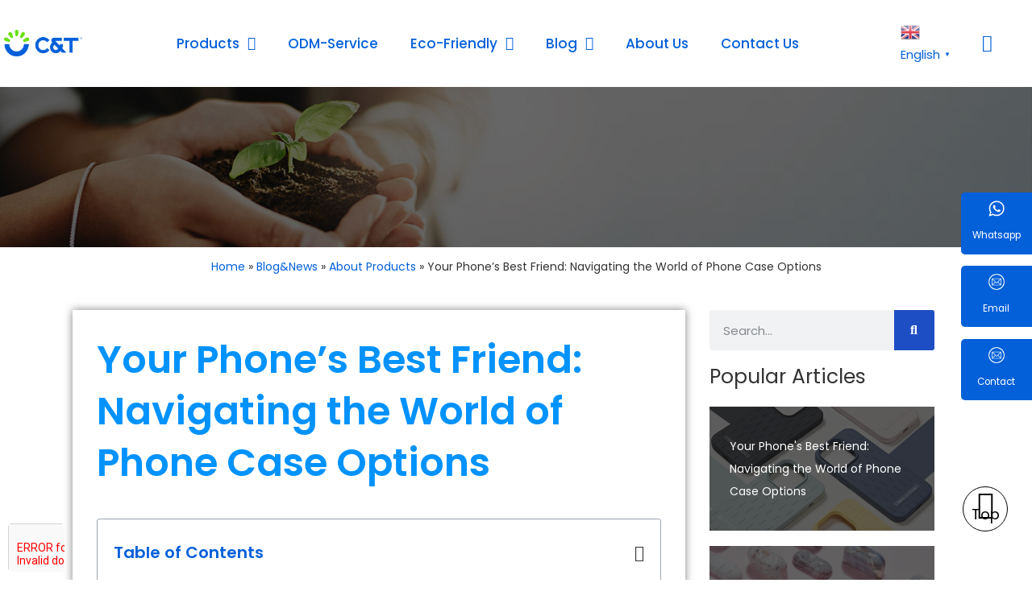

--- FILE ---
content_type: text/html; charset=UTF-8
request_url: https://ctworld168.com/your-phones-best-friend-navigating-the-world-of-phone-case-options/
body_size: 74551
content:
<!doctype html>
<html lang="en-US">
<head>
	
	<!-- Event snippet for whatapp conversion page
In your html page, add the snippet and call gtag_report_conversion when someone clicks on the chosen link or button. -->
<script>
function gtag_report_conversion(url) {
  var callback = function () {
    if (typeof(url) != 'undefined') {
      window.location = url;
    }
  };
  gtag('event', 'conversion', {
      'send_to': 'AW-10967627086/nzqqCJOPwoIbEM7q4u0o',
      'value': 1.0,
      'currency': 'CNY',
      'event_callback': callback
  });
  return false;
}
</script>

	<meta charset="UTF-8">
	<meta name="viewport" content="width=device-width, initial-scale=1">
	<link rel="profile" href="https://gmpg.org/xfn/11">
	<meta name='robots' content='index, follow, max-image-preview:large, max-snippet:-1, max-video-preview:-1' />
<link rel="alternate" hreflang="en" href="https://ctcase.com/your-phones-best-friend-navigating-the-world-of-phone-case-options/" />
<link rel="alternate" hreflang="af" href="https://ctcase.com/your-phones-best-friend-navigating-the-world-of-phone-case-options/" />
<link rel="alternate" hreflang="sq" href="https://ctcase.com/your-phones-best-friend-navigating-the-world-of-phone-case-options/" />
<link rel="alternate" hreflang="am" href="https://ctcase.com/your-phones-best-friend-navigating-the-world-of-phone-case-options/" />
<link rel="alternate" hreflang="ar" href="https://ctcase.com/your-phones-best-friend-navigating-the-world-of-phone-case-options/" />
<link rel="alternate" hreflang="hy" href="https://ctcase.com/your-phones-best-friend-navigating-the-world-of-phone-case-options/" />
<link rel="alternate" hreflang="az" href="https://ctcase.com/your-phones-best-friend-navigating-the-world-of-phone-case-options/" />
<link rel="alternate" hreflang="eu" href="https://ctcase.com/your-phones-best-friend-navigating-the-world-of-phone-case-options/" />
<link rel="alternate" hreflang="be" href="https://ctcase.com/your-phones-best-friend-navigating-the-world-of-phone-case-options/" />
<link rel="alternate" hreflang="bn" href="https://ctcase.com/your-phones-best-friend-navigating-the-world-of-phone-case-options/" />
<link rel="alternate" hreflang="bs" href="https://ctcase.com/your-phones-best-friend-navigating-the-world-of-phone-case-options/" />
<link rel="alternate" hreflang="bg" href="https://ctcase.com/your-phones-best-friend-navigating-the-world-of-phone-case-options/" />
<link rel="alternate" hreflang="ca" href="https://ctcase.com/your-phones-best-friend-navigating-the-world-of-phone-case-options/" />
<link rel="alternate" hreflang="ceb" href="https://ctcase.com/your-phones-best-friend-navigating-the-world-of-phone-case-options/" />
<link rel="alternate" hreflang="ny" href="https://ctcase.com/your-phones-best-friend-navigating-the-world-of-phone-case-options/" />
<link rel="alternate" hreflang="zh-CN" href="https://ctcase.com/your-phones-best-friend-navigating-the-world-of-phone-case-options/" />
<link rel="alternate" hreflang="zh-TW" href="https://ctcase.com/your-phones-best-friend-navigating-the-world-of-phone-case-options/" />
<link rel="alternate" hreflang="co" href="https://ctcase.com/your-phones-best-friend-navigating-the-world-of-phone-case-options/" />
<link rel="alternate" hreflang="hr" href="https://ctcase.com/your-phones-best-friend-navigating-the-world-of-phone-case-options/" />
<link rel="alternate" hreflang="cs" href="https://ctcase.com/your-phones-best-friend-navigating-the-world-of-phone-case-options/" />
<link rel="alternate" hreflang="da" href="https://ctcase.com/your-phones-best-friend-navigating-the-world-of-phone-case-options/" />
<link rel="alternate" hreflang="nl" href="https://ctcase.com/your-phones-best-friend-navigating-the-world-of-phone-case-options/" />
<link rel="alternate" hreflang="eo" href="https://ctcase.com/your-phones-best-friend-navigating-the-world-of-phone-case-options/" />
<link rel="alternate" hreflang="et" href="https://ctcase.com/your-phones-best-friend-navigating-the-world-of-phone-case-options/" />
<link rel="alternate" hreflang="tl" href="https://ctcase.com/your-phones-best-friend-navigating-the-world-of-phone-case-options/" />
<link rel="alternate" hreflang="fi" href="https://ctcase.com/your-phones-best-friend-navigating-the-world-of-phone-case-options/" />
<link rel="alternate" hreflang="fr" href="https://ctcase.com/your-phones-best-friend-navigating-the-world-of-phone-case-options/" />
<link rel="alternate" hreflang="fy" href="https://ctcase.com/your-phones-best-friend-navigating-the-world-of-phone-case-options/" />
<link rel="alternate" hreflang="gl" href="https://ctcase.com/your-phones-best-friend-navigating-the-world-of-phone-case-options/" />
<link rel="alternate" hreflang="ka" href="https://ctcase.com/your-phones-best-friend-navigating-the-world-of-phone-case-options/" />
<link rel="alternate" hreflang="de" href="https://ctcase.com/your-phones-best-friend-navigating-the-world-of-phone-case-options/" />
<link rel="alternate" hreflang="el" href="https://ctcase.com/your-phones-best-friend-navigating-the-world-of-phone-case-options/" />
<link rel="alternate" hreflang="gu" href="https://ctcase.com/your-phones-best-friend-navigating-the-world-of-phone-case-options/" />
<link rel="alternate" hreflang="ht" href="https://ctcase.com/your-phones-best-friend-navigating-the-world-of-phone-case-options/" />
<link rel="alternate" hreflang="ha" href="https://ctcase.com/your-phones-best-friend-navigating-the-world-of-phone-case-options/" />
<link rel="alternate" hreflang="haw" href="https://ctcase.com/your-phones-best-friend-navigating-the-world-of-phone-case-options/" />
<link rel="alternate" hreflang="he" href="https://ctcase.com/your-phones-best-friend-navigating-the-world-of-phone-case-options/" />
<link rel="alternate" hreflang="hi" href="https://ctcase.com/your-phones-best-friend-navigating-the-world-of-phone-case-options/" />
<link rel="alternate" hreflang="hmn" href="https://ctcase.com/your-phones-best-friend-navigating-the-world-of-phone-case-options/" />
<link rel="alternate" hreflang="hu" href="https://ctcase.com/your-phones-best-friend-navigating-the-world-of-phone-case-options/" />
<link rel="alternate" hreflang="is" href="https://ctcase.com/your-phones-best-friend-navigating-the-world-of-phone-case-options/" />
<link rel="alternate" hreflang="ig" href="https://ctcase.com/your-phones-best-friend-navigating-the-world-of-phone-case-options/" />
<link rel="alternate" hreflang="id" href="https://ctcase.com/your-phones-best-friend-navigating-the-world-of-phone-case-options/" />
<link rel="alternate" hreflang="ga" href="https://ctcase.com/your-phones-best-friend-navigating-the-world-of-phone-case-options/" />
<link rel="alternate" hreflang="it" href="https://ctcase.com/your-phones-best-friend-navigating-the-world-of-phone-case-options/" />
<link rel="alternate" hreflang="ja" href="https://ctcase.com/your-phones-best-friend-navigating-the-world-of-phone-case-options/" />
<link rel="alternate" hreflang="jv" href="https://ctcase.com/your-phones-best-friend-navigating-the-world-of-phone-case-options/" />
<link rel="alternate" hreflang="kn" href="https://ctcase.com/your-phones-best-friend-navigating-the-world-of-phone-case-options/" />
<link rel="alternate" hreflang="kk" href="https://ctcase.com/your-phones-best-friend-navigating-the-world-of-phone-case-options/" />
<link rel="alternate" hreflang="km" href="https://ctcase.com/your-phones-best-friend-navigating-the-world-of-phone-case-options/" />
<link rel="alternate" hreflang="ko" href="https://ctcase.com/your-phones-best-friend-navigating-the-world-of-phone-case-options/" />
<link rel="alternate" hreflang="ku" href="https://ctcase.com/your-phones-best-friend-navigating-the-world-of-phone-case-options/" />
<link rel="alternate" hreflang="ky" href="https://ctcase.com/your-phones-best-friend-navigating-the-world-of-phone-case-options/" />
<link rel="alternate" hreflang="lo" href="https://ctcase.com/your-phones-best-friend-navigating-the-world-of-phone-case-options/" />
<link rel="alternate" hreflang="la" href="https://ctcase.com/your-phones-best-friend-navigating-the-world-of-phone-case-options/" />
<link rel="alternate" hreflang="lv" href="https://ctcase.com/your-phones-best-friend-navigating-the-world-of-phone-case-options/" />
<link rel="alternate" hreflang="lt" href="https://ctcase.com/your-phones-best-friend-navigating-the-world-of-phone-case-options/" />
<link rel="alternate" hreflang="lb" href="https://ctcase.com/your-phones-best-friend-navigating-the-world-of-phone-case-options/" />
<link rel="alternate" hreflang="mk" href="https://ctcase.com/your-phones-best-friend-navigating-the-world-of-phone-case-options/" />
<link rel="alternate" hreflang="mg" href="https://ctcase.com/your-phones-best-friend-navigating-the-world-of-phone-case-options/" />
<link rel="alternate" hreflang="ms" href="https://ctcase.com/your-phones-best-friend-navigating-the-world-of-phone-case-options/" />
<link rel="alternate" hreflang="ml" href="https://ctcase.com/your-phones-best-friend-navigating-the-world-of-phone-case-options/" />
<link rel="alternate" hreflang="mt" href="https://ctcase.com/your-phones-best-friend-navigating-the-world-of-phone-case-options/" />
<link rel="alternate" hreflang="mi" href="https://ctcase.com/your-phones-best-friend-navigating-the-world-of-phone-case-options/" />
<link rel="alternate" hreflang="mr" href="https://ctcase.com/your-phones-best-friend-navigating-the-world-of-phone-case-options/" />
<link rel="alternate" hreflang="mn" href="https://ctcase.com/your-phones-best-friend-navigating-the-world-of-phone-case-options/" />
<link rel="alternate" hreflang="my" href="https://ctcase.com/your-phones-best-friend-navigating-the-world-of-phone-case-options/" />
<link rel="alternate" hreflang="ne" href="https://ctcase.com/your-phones-best-friend-navigating-the-world-of-phone-case-options/" />
<link rel="alternate" hreflang="no" href="https://ctcase.com/your-phones-best-friend-navigating-the-world-of-phone-case-options/" />
<link rel="alternate" hreflang="ps" href="https://ctcase.com/your-phones-best-friend-navigating-the-world-of-phone-case-options/" />
<link rel="alternate" hreflang="fa" href="https://ctcase.com/your-phones-best-friend-navigating-the-world-of-phone-case-options/" />
<link rel="alternate" hreflang="pl" href="https://ctcase.com/your-phones-best-friend-navigating-the-world-of-phone-case-options/" />
<link rel="alternate" hreflang="pt" href="https://ctcase.com/your-phones-best-friend-navigating-the-world-of-phone-case-options/" />
<link rel="alternate" hreflang="pa" href="https://ctcase.com/your-phones-best-friend-navigating-the-world-of-phone-case-options/" />
<link rel="alternate" hreflang="ro" href="https://ctcase.com/your-phones-best-friend-navigating-the-world-of-phone-case-options/" />
<link rel="alternate" hreflang="ru" href="https://ctcase.com/your-phones-best-friend-navigating-the-world-of-phone-case-options/" />
<link rel="alternate" hreflang="sm" href="https://ctcase.com/your-phones-best-friend-navigating-the-world-of-phone-case-options/" />
<link rel="alternate" hreflang="gd" href="https://ctcase.com/your-phones-best-friend-navigating-the-world-of-phone-case-options/" />
<link rel="alternate" hreflang="sr" href="https://ctcase.com/your-phones-best-friend-navigating-the-world-of-phone-case-options/" />
<link rel="alternate" hreflang="st" href="https://ctcase.com/your-phones-best-friend-navigating-the-world-of-phone-case-options/" />
<link rel="alternate" hreflang="sn" href="https://ctcase.com/your-phones-best-friend-navigating-the-world-of-phone-case-options/" />
<link rel="alternate" hreflang="sd" href="https://ctcase.com/your-phones-best-friend-navigating-the-world-of-phone-case-options/" />
<link rel="alternate" hreflang="si" href="https://ctcase.com/your-phones-best-friend-navigating-the-world-of-phone-case-options/" />
<link rel="alternate" hreflang="sk" href="https://ctcase.com/your-phones-best-friend-navigating-the-world-of-phone-case-options/" />
<link rel="alternate" hreflang="sl" href="https://ctcase.com/your-phones-best-friend-navigating-the-world-of-phone-case-options/" />
<link rel="alternate" hreflang="so" href="https://ctcase.com/your-phones-best-friend-navigating-the-world-of-phone-case-options/" />
<link rel="alternate" hreflang="es" href="https://ctcase.com/your-phones-best-friend-navigating-the-world-of-phone-case-options/" />
<link rel="alternate" hreflang="su" href="https://ctcase.com/your-phones-best-friend-navigating-the-world-of-phone-case-options/" />
<link rel="alternate" hreflang="sw" href="https://ctcase.com/your-phones-best-friend-navigating-the-world-of-phone-case-options/" />
<link rel="alternate" hreflang="sv" href="https://ctcase.com/your-phones-best-friend-navigating-the-world-of-phone-case-options/" />
<link rel="alternate" hreflang="tg" href="https://ctcase.com/your-phones-best-friend-navigating-the-world-of-phone-case-options/" />
<link rel="alternate" hreflang="ta" href="https://ctcase.com/your-phones-best-friend-navigating-the-world-of-phone-case-options/" />
<link rel="alternate" hreflang="te" href="https://ctcase.com/your-phones-best-friend-navigating-the-world-of-phone-case-options/" />
<link rel="alternate" hreflang="th" href="https://ctcase.com/your-phones-best-friend-navigating-the-world-of-phone-case-options/" />
<link rel="alternate" hreflang="tr" href="https://ctcase.com/your-phones-best-friend-navigating-the-world-of-phone-case-options/" />
<link rel="alternate" hreflang="uk" href="https://ctcase.com/your-phones-best-friend-navigating-the-world-of-phone-case-options/" />
<link rel="alternate" hreflang="ur" href="https://ctcase.com/your-phones-best-friend-navigating-the-world-of-phone-case-options/" />
<link rel="alternate" hreflang="uz" href="https://ctcase.com/your-phones-best-friend-navigating-the-world-of-phone-case-options/" />
<link rel="alternate" hreflang="vi" href="https://ctcase.com/your-phones-best-friend-navigating-the-world-of-phone-case-options/" />
<link rel="alternate" hreflang="cy" href="https://ctcase.com/your-phones-best-friend-navigating-the-world-of-phone-case-options/" />
<link rel="alternate" hreflang="xh" href="https://ctcase.com/your-phones-best-friend-navigating-the-world-of-phone-case-options/" />
<link rel="alternate" hreflang="yi" href="https://ctcase.com/your-phones-best-friend-navigating-the-world-of-phone-case-options/" />
<link rel="alternate" hreflang="yo" href="https://ctcase.com/your-phones-best-friend-navigating-the-world-of-phone-case-options/" />
<link rel="alternate" hreflang="zu" href="https://ctcase.com/your-phones-best-friend-navigating-the-world-of-phone-case-options/" />

	<!-- This site is optimized with the Yoast SEO Premium plugin v23.1 (Yoast SEO v24.4) - https://yoast.com/wordpress/plugins/seo/ -->
	<title>Your Phone&#039;s Best Friend: Navigating the World of Phone Case Options - C&amp;T Phone Case Maker</title>
	<meta name="description" content="In a world characterized by rapid technological advancements, one accessory protects our beloved gadgets, marrying style with functionality – the phone case. As inseparable companions, smartphones have become integral to our daily lives, deserving protection beyond mere aesthetics. This brings us to the essential topic of discussion: the importance of phone cases in safeguarding our valuable devices while expressing our style." />
	<link rel="canonical" href="https://ctcase.com/your-phones-best-friend-navigating-the-world-of-phone-case-options/" />
	<meta property="og:locale" content="en_US" />
	<meta property="og:type" content="article" />
	<meta property="og:title" content="Your Phone&#039;s Best Friend: Navigating the World of Phone Case Options" />
	<meta property="og:description" content="In a world characterized by rapid technological advancements, one accessory protects our beloved gadgets, marrying style with functionality – the phone case. As inseparable companions, smartphones have become integral to our daily lives, deserving protection beyond mere aesthetics. This brings us to the essential topic of discussion: the importance of phone cases in safeguarding our valuable devices while expressing our style." />
	<meta property="og:url" content="https://ctcase.com/your-phones-best-friend-navigating-the-world-of-phone-case-options/" />
	<meta property="og:site_name" content="C&amp;T Phone Case Maker" />
	<meta property="article:published_time" content="2023-09-07T09:32:46+00:00" />
	<meta property="article:modified_time" content="2023-09-20T08:44:25+00:00" />
	<meta property="og:image" content="https://ctcase.com/wp-content/uploads/2023/07/boundless-silicone-phone-case-（bracket）detail3.jpg" />
	<meta property="og:image:width" content="1000" />
	<meta property="og:image:height" content="1000" />
	<meta property="og:image:type" content="image/jpeg" />
	<meta name="author" content="admin2" />
	<meta name="twitter:card" content="summary_large_image" />
	<meta name="twitter:label1" content="Written by" />
	<meta name="twitter:data1" content="admin2" />
	<meta name="twitter:label2" content="Est. reading time" />
	<meta name="twitter:data2" content="8 minutes" />
	<script type="application/ld+json" class="yoast-schema-graph">{"@context":"https://schema.org","@graph":[{"@type":"Article","@id":"https://ctcase.com/your-phones-best-friend-navigating-the-world-of-phone-case-options/#article","isPartOf":{"@id":"https://ctcase.com/your-phones-best-friend-navigating-the-world-of-phone-case-options/"},"author":{"name":"admin2","@id":"https://ctcase.com/#/schema/person/59e1bf3178a7faabb18aeaeb35187d21"},"headline":"Your Phone&#8217;s Best Friend: Navigating the World of Phone Case Options","datePublished":"2023-09-07T09:32:46+00:00","dateModified":"2023-09-20T08:44:25+00:00","mainEntityOfPage":{"@id":"https://ctcase.com/your-phones-best-friend-navigating-the-world-of-phone-case-options/"},"wordCount":1526,"commentCount":0,"publisher":{"@id":"https://ctcase.com/#organization"},"image":{"@id":"https://ctcase.com/your-phones-best-friend-navigating-the-world-of-phone-case-options/#primaryimage"},"thumbnailUrl":"https://ctcase.com/wp-content/uploads/2023/07/boundless-silicone-phone-case-（bracket）detail3.jpg","keywords":["iPhone 14 Phone Case","Leather Phone Case","Mobile Phone Bags","Mobile Phone Case"],"articleSection":["About Products"],"inLanguage":"en-US","potentialAction":[{"@type":"CommentAction","name":"Comment","target":["https://ctcase.com/your-phones-best-friend-navigating-the-world-of-phone-case-options/#respond"]}]},{"@type":"WebPage","@id":"https://ctcase.com/your-phones-best-friend-navigating-the-world-of-phone-case-options/","url":"https://ctcase.com/your-phones-best-friend-navigating-the-world-of-phone-case-options/","name":"Your Phone's Best Friend: Navigating the World of Phone Case Options - C&amp;T Phone Case Maker","isPartOf":{"@id":"https://ctcase.com/#website"},"primaryImageOfPage":{"@id":"https://ctcase.com/your-phones-best-friend-navigating-the-world-of-phone-case-options/#primaryimage"},"image":{"@id":"https://ctcase.com/your-phones-best-friend-navigating-the-world-of-phone-case-options/#primaryimage"},"thumbnailUrl":"https://ctcase.com/wp-content/uploads/2023/07/boundless-silicone-phone-case-（bracket）detail3.jpg","datePublished":"2023-09-07T09:32:46+00:00","dateModified":"2023-09-20T08:44:25+00:00","description":"In a world characterized by rapid technological advancements, one accessory protects our beloved gadgets, marrying style with functionality – the phone case. As inseparable companions, smartphones have become integral to our daily lives, deserving protection beyond mere aesthetics. This brings us to the essential topic of discussion: the importance of phone cases in safeguarding our valuable devices while expressing our style.","breadcrumb":{"@id":"https://ctcase.com/your-phones-best-friend-navigating-the-world-of-phone-case-options/#breadcrumb"},"inLanguage":"en-US","potentialAction":[{"@type":"ReadAction","target":["https://ctcase.com/your-phones-best-friend-navigating-the-world-of-phone-case-options/"]}]},{"@type":"ImageObject","inLanguage":"en-US","@id":"https://ctcase.com/your-phones-best-friend-navigating-the-world-of-phone-case-options/#primaryimage","url":"https://ctcase.com/wp-content/uploads/2023/07/boundless-silicone-phone-case-（bracket）detail3.jpg","contentUrl":"https://ctcase.com/wp-content/uploads/2023/07/boundless-silicone-phone-case-（bracket）detail3.jpg","width":1000,"height":1000},{"@type":"BreadcrumbList","@id":"https://ctcase.com/your-phones-best-friend-navigating-the-world-of-phone-case-options/#breadcrumb","itemListElement":[{"@type":"ListItem","position":1,"name":"Home","item":"https://ctcase.com/"},{"@type":"ListItem","position":2,"name":"Blog&#038;News","item":"https://ctcase.com/blognews/"},{"@type":"ListItem","position":3,"name":"About Products","item":"https://ctcase.com/category/about-products/"},{"@type":"ListItem","position":4,"name":"Your Phone&#8217;s Best Friend: Navigating the World of Phone Case Options"}]},{"@type":"WebSite","@id":"https://ctcase.com/#website","url":"https://ctcase.com/","name":"C&T Phone Case Maker","description":"Flexible Customization &amp; Fast Delivery for Brands since 2006","publisher":{"@id":"https://ctcase.com/#organization"},"potentialAction":[{"@type":"SearchAction","target":{"@type":"EntryPoint","urlTemplate":"https://ctcase.com/?s={search_term_string}"},"query-input":{"@type":"PropertyValueSpecification","valueRequired":true,"valueName":"search_term_string"}}],"inLanguage":"en-US"},{"@type":"Organization","@id":"https://ctcase.com/#organization","name":"C&T Phone Case Maker","url":"https://ctcase.com/","logo":{"@type":"ImageObject","inLanguage":"en-US","@id":"https://ctcase.com/#/schema/logo/image/","url":"https://ctcase.com/wp-content/uploads/2022/11/cropped-logo123-1.png","contentUrl":"https://ctcase.com/wp-content/uploads/2022/11/cropped-logo123-1.png","width":512,"height":512,"caption":"C&T Phone Case Maker"},"image":{"@id":"https://ctcase.com/#/schema/logo/image/"}},{"@type":"Person","@id":"https://ctcase.com/#/schema/person/59e1bf3178a7faabb18aeaeb35187d21","name":"admin2","image":{"@type":"ImageObject","inLanguage":"en-US","@id":"https://ctcase.com/#/schema/person/image/","url":"https://secure.gravatar.com/avatar/8daf76bc92a76a6a758a68e56b676a623553d3110a6156b582e064158062a455?s=96&d=mm&r=g","contentUrl":"https://secure.gravatar.com/avatar/8daf76bc92a76a6a758a68e56b676a623553d3110a6156b582e064158062a455?s=96&d=mm&r=g","caption":"admin2"},"sameAs":["https://ctcase.com"],"url":"https://ctcase.com/author/admin2/"}]}</script>
	<!-- / Yoast SEO Premium plugin. -->


<link rel='dns-prefetch' href='//ctcase.com' />
<link rel='dns-prefetch' href='//fonts.googleapis.com' />
<link rel="alternate" type="application/rss+xml" title="C&amp;T Phone Case Maker &raquo; Feed" href="https://ctcase.com/feed/" />
<link rel="alternate" type="application/rss+xml" title="C&amp;T Phone Case Maker &raquo; Comments Feed" href="https://ctcase.com/comments/feed/" />
<link rel="alternate" type="application/rss+xml" title="C&amp;T Phone Case Maker &raquo; Your Phone&#8217;s Best Friend: Navigating the World of Phone Case Options Comments Feed" href="https://ctcase.com/your-phones-best-friend-navigating-the-world-of-phone-case-options/feed/" />
<link rel="alternate" title="oEmbed (JSON)" type="application/json+oembed" href="https://ctcase.com/wp-json/oembed/1.0/embed?url=https%3A%2F%2Fctcase.com%2Fyour-phones-best-friend-navigating-the-world-of-phone-case-options%2F" />
<link rel="alternate" title="oEmbed (XML)" type="text/xml+oembed" href="https://ctcase.com/wp-json/oembed/1.0/embed?url=https%3A%2F%2Fctcase.com%2Fyour-phones-best-friend-navigating-the-world-of-phone-case-options%2F&#038;format=xml" />
<script>
var wpo_server_info_css = {"user_agent":"Mozilla\/5.0 (Macintosh; Intel Mac OS X 10_15_7) AppleWebKit\/537.36 (KHTML, like Gecko) Chrome\/131.0.0.0 Safari\/537.36; ClaudeBot\/1.0; +claudebot@anthropic.com)"}
if (!(navigator.userAgent + " " + wpo_server_info_css.user_agent).match(/Googlebot|Chrome-Lighthouse|GTmetrix|HeadlessChrome|Pingdom/i)){
    var wpo_min496022ec=document.createElement("link");wpo_min496022ec.rel="stylesheet",wpo_min496022ec.type="text/css",wpo_min496022ec.media="async",wpo_min496022ec.href="https://ctcase.com/wp-content/plugins/easy-side-tab-pro/css/font-awesome/fontawesome.min.css",wpo_min496022ec.onload=function() {wpo_min496022ec.media="all"},document.getElementsByTagName("head")[0].appendChild(wpo_min496022ec);
}</script>
<script>
var wpo_server_info_css = {"user_agent":"Mozilla\/5.0 (Macintosh; Intel Mac OS X 10_15_7) AppleWebKit\/537.36 (KHTML, like Gecko) Chrome\/131.0.0.0 Safari\/537.36; ClaudeBot\/1.0; +claudebot@anthropic.com)"}
if (!(navigator.userAgent + " " + wpo_server_info_css.user_agent).match(/Googlebot|Chrome-Lighthouse|GTmetrix|HeadlessChrome|Pingdom/i)){
    var wpo_min27462c5b=document.createElement("link");wpo_min27462c5b.rel="stylesheet",wpo_min27462c5b.type="text/css",wpo_min27462c5b.media="async",wpo_min27462c5b.href="https://ctcase.com/wp-content/plugins/easy-side-tab-pro/css/backend/available_icons/font-awesome/font-awesome.min.css",wpo_min27462c5b.onload=function() {wpo_min27462c5b.media="all"},document.getElementsByTagName("head")[0].appendChild(wpo_min27462c5b);
}</script>
<script>
var wpo_server_info_css = {"user_agent":"Mozilla\/5.0 (Macintosh; Intel Mac OS X 10_15_7) AppleWebKit\/537.36 (KHTML, like Gecko) Chrome\/131.0.0.0 Safari\/537.36; ClaudeBot\/1.0; +claudebot@anthropic.com)"}
if (!(navigator.userAgent + " " + wpo_server_info_css.user_agent).match(/Googlebot|Chrome-Lighthouse|GTmetrix|HeadlessChrome|Pingdom/i)){
    var wpo_minad13210a=document.createElement("link");wpo_minad13210a.rel="stylesheet",wpo_minad13210a.type="text/css",wpo_minad13210a.media="async",wpo_minad13210a.href="https://ctcase.com/wp-content/plugins/elementor/assets/lib/font-awesome/css/all.min.css",wpo_minad13210a.onload=function() {wpo_minad13210a.media="all"},document.getElementsByTagName("head")[0].appendChild(wpo_minad13210a);
}</script>
<script>
var wpo_server_info_css = {"user_agent":"Mozilla\/5.0 (Macintosh; Intel Mac OS X 10_15_7) AppleWebKit\/537.36 (KHTML, like Gecko) Chrome\/131.0.0.0 Safari\/537.36; ClaudeBot\/1.0; +claudebot@anthropic.com)"}
if (!(navigator.userAgent + " " + wpo_server_info_css.user_agent).match(/Googlebot|Chrome-Lighthouse|GTmetrix|HeadlessChrome|Pingdom/i)){
    var wpo_min55e422cc=document.createElement("link");wpo_min55e422cc.rel="stylesheet",wpo_min55e422cc.type="text/css",wpo_min55e422cc.media="async",wpo_min55e422cc.href="https://ctcase.com/wp-content/plugins/elementor/assets/lib/font-awesome/css/v4-shims.min.css",wpo_min55e422cc.onload=function() {wpo_min55e422cc.media="all"},document.getElementsByTagName("head")[0].appendChild(wpo_min55e422cc);
}</script>
<script>
var wpo_server_info_css = {"user_agent":"Mozilla\/5.0 (Macintosh; Intel Mac OS X 10_15_7) AppleWebKit\/537.36 (KHTML, like Gecko) Chrome\/131.0.0.0 Safari\/537.36; ClaudeBot\/1.0; +claudebot@anthropic.com)"}
if (!(navigator.userAgent + " " + wpo_server_info_css.user_agent).match(/Googlebot|Chrome-Lighthouse|GTmetrix|HeadlessChrome|Pingdom/i)){
    var wpo_minc96b2479=document.createElement("link");wpo_minc96b2479.rel="stylesheet",wpo_minc96b2479.type="text/css",wpo_minc96b2479.media="async",wpo_minc96b2479.href="https://ctcase.com/wp-content/plugins/elementor/assets/lib/font-awesome/css/fontawesome.min.css",wpo_minc96b2479.onload=function() {wpo_minc96b2479.media="all"},document.getElementsByTagName("head")[0].appendChild(wpo_minc96b2479);
}</script>
<script>
var wpo_server_info_css = {"user_agent":"Mozilla\/5.0 (Macintosh; Intel Mac OS X 10_15_7) AppleWebKit\/537.36 (KHTML, like Gecko) Chrome\/131.0.0.0 Safari\/537.36; ClaudeBot\/1.0; +claudebot@anthropic.com)"}
if (!(navigator.userAgent + " " + wpo_server_info_css.user_agent).match(/Googlebot|Chrome-Lighthouse|GTmetrix|HeadlessChrome|Pingdom/i)){
    var wpo_minf20121ec=document.createElement("link");wpo_minf20121ec.rel="stylesheet",wpo_minf20121ec.type="text/css",wpo_minf20121ec.media="async",wpo_minf20121ec.href="https://ctcase.com/wp-content/plugins/elementor/assets/lib/font-awesome/css/solid.min.css",wpo_minf20121ec.onload=function() {wpo_minf20121ec.media="all"},document.getElementsByTagName("head")[0].appendChild(wpo_minf20121ec);
}</script>
<script>
var wpo_server_info_css = {"user_agent":"Mozilla\/5.0 (Macintosh; Intel Mac OS X 10_15_7) AppleWebKit\/537.36 (KHTML, like Gecko) Chrome\/131.0.0.0 Safari\/537.36; ClaudeBot\/1.0; +claudebot@anthropic.com)"}
if (!(navigator.userAgent + " " + wpo_server_info_css.user_agent).match(/Googlebot|Chrome-Lighthouse|GTmetrix|HeadlessChrome|Pingdom/i)){
    var wpo_min140a224b=document.createElement("link");wpo_min140a224b.rel="stylesheet",wpo_min140a224b.type="text/css",wpo_min140a224b.media="async",wpo_min140a224b.href="https://ctcase.com/wp-content/plugins/elementor/assets/lib/font-awesome/css/brands.min.css",wpo_min140a224b.onload=function() {wpo_min140a224b.media="all"},document.getElementsByTagName("head")[0].appendChild(wpo_min140a224b);
}</script>
<script>
var wpo_server_info_css = {"user_agent":"Mozilla\/5.0 (Macintosh; Intel Mac OS X 10_15_7) AppleWebKit\/537.36 (KHTML, like Gecko) Chrome\/131.0.0.0 Safari\/537.36; ClaudeBot\/1.0; +claudebot@anthropic.com)"}
if (!(navigator.userAgent + " " + wpo_server_info_css.user_agent).match(/Googlebot|Chrome-Lighthouse|GTmetrix|HeadlessChrome|Pingdom/i)){
    var wpo_min0327919b=document.createElement("link");wpo_min0327919b.rel="stylesheet",wpo_min0327919b.type="text/css",wpo_min0327919b.media="async",wpo_min0327919b.href="https://fonts.googleapis.com/css2?family=Open+Sans&family=Poppins:ital,wght@0,100;0,200;0,300;0,400;0,500;0,600;0,700;0,800;0,900;1,100;1,200;1,300;1,400;1,500;1,600;1,700;1,800;1,900&family=Roboto+Slab:ital,wght@0,100;0,200;0,300;0,400;0,500;0,600;0,700;0,800;0,900;1,100;1,200;1,300;1,400;1,500;1,600;1,700;1,800;1,900&family=Heebo:ital,wght@0,100;0,200;0,300;0,400;0,500;0,600;0,700;0,800;0,900;1,100;1,200;1,300;1,400;1,500;1,600;1,700;1,800;1,900&family=Lato:ital,wght@0,100;0,200;0,300;0,400;0,500;0,600;0,700;0,800;0,900;1,100;1,200;1,300;1,400;1,500;1,600;1,700;1,800;1,900&display=swap",wpo_min0327919b.onload=function() {wpo_min0327919b.media="all"},document.getElementsByTagName("head")[0].appendChild(wpo_min0327919b);
}</script>
<style id='wp-img-auto-sizes-contain-inline-css'>
img:is([sizes=auto i],[sizes^="auto," i]){contain-intrinsic-size:3000px 1500px}
/*# sourceURL=wp-img-auto-sizes-contain-inline-css */
</style>
<style class="optimize_css_2" type="text/css" media="all">@font-face{font-family:"Flaticon";src:url(https://ctcase.com/wp-content/plugins/easy-side-tab-pro/css/backend/available_icons/flaticons/./Flaticon.eot);src:url(https://ctcase.com/wp-content/plugins/easy-side-tab-pro/css/backend/available_icons/flaticons/./Flaticon.eot#1769225017) format("embedded-opentype"),url(https://ctcase.com/wp-content/plugins/easy-side-tab-pro/css/backend/available_icons/flaticons/./Flaticon.woff) format("woff"),url(https://ctcase.com/wp-content/plugins/easy-side-tab-pro/css/backend/available_icons/flaticons/./Flaticon.ttf) format("truetype"),url(https://ctcase.com/wp-content/plugins/easy-side-tab-pro/css/backend/available_icons/flaticons/./Flaticon.svg#Flaticon) format("svg");font-weight:400;font-style:normal}@media screen and (-webkit-min-device-pixel-ratio:0){@font-face{font-family:"Flaticon";src:url(https://ctcase.com/wp-content/plugins/easy-side-tab-pro/css/backend/available_icons/flaticons/./Flaticon.svg#Flaticon) format("svg")}}[class^="flaticon-"]:before,[class*=" flaticon-"]:before,[class^="flaticon-"]:after,[class*=" flaticon-"]:after{font-family:Flaticon}.flaticon-alien:before{content:"\f100"}.flaticon-ambulance:before{content:"\f101"}.flaticon-ambulance-1:before{content:"\f102"}.flaticon-aries:before{content:"\f103"}.flaticon-armchair:before{content:"\f104"}.flaticon-baby:before{content:"\f105"}.flaticon-baby-1:before{content:"\f106"}.flaticon-baby-girl:before{content:"\f107"}.flaticon-back:before{content:"\f108"}.flaticon-balance:before{content:"\f109"}.flaticon-bar-chart:before{content:"\f10a"}.flaticon-bar-chart-1:before{content:"\f10b"}.flaticon-battery:before{content:"\f10c"}.flaticon-battery-1:before{content:"\f10d"}.flaticon-battery-2:before{content:"\f10e"}.flaticon-battery-3:before{content:"\f10f"}.flaticon-battery-4:before{content:"\f110"}.flaticon-bedside-table:before{content:"\f111"}.flaticon-beer:before{content:"\f112"}.flaticon-binoculars:before{content:"\f113"}.flaticon-blind:before{content:"\f114"}.flaticon-book:before{content:"\f115"}.flaticon-cancer:before{content:"\f116"}.flaticon-car:before{content:"\f117"}.flaticon-car-1:before{content:"\f118"}.flaticon-car-2:before{content:"\f119"}.flaticon-center-alignment:before{content:"\f11a"}.flaticon-center-alignment-1:before{content:"\f11b"}.flaticon-chicken:before{content:"\f11c"}.flaticon-chicken-1:before{content:"\f11d"}.flaticon-chicken-2:before{content:"\f11e"}.flaticon-clock:before{content:"\f11f"}.flaticon-clock-1:before{content:"\f120"}.flaticon-clock-2:before{content:"\f121"}.flaticon-clock-3:before{content:"\f122"}.flaticon-clock-4:before{content:"\f123"}.flaticon-cloud:before{content:"\f124"}.flaticon-cloud-1:before{content:"\f125"}.flaticon-cloud-2:before{content:"\f126"}.flaticon-cloud-computing:before{content:"\f127"}.flaticon-cloudy:before{content:"\f128"}.flaticon-coins:before{content:"\f129"}.flaticon-compass:before{content:"\f12a"}.flaticon-conga:before{content:"\f12b"}.flaticon-copy:before{content:"\f12c"}.flaticon-corndog:before{content:"\f12d"}.flaticon-cow:before{content:"\f12e"}.flaticon-customer-service:before{content:"\f12f"}.flaticon-cutlery:before{content:"\f130"}.flaticon-diagonal-arrow:before{content:"\f131"}.flaticon-diagonal-arrow-1:before{content:"\f132"}.flaticon-diagonal-arrow-2:before{content:"\f133"}.flaticon-diagonal-arrow-3:before{content:"\f134"}.flaticon-diamond:before{content:"\f135"}.flaticon-diaper:before{content:"\f136"}.flaticon-download:before{content:"\f137"}.flaticon-download-1:before{content:"\f138"}.flaticon-electric-guitar:before{content:"\f139"}.flaticon-emoticon:before{content:"\f13a"}.flaticon-export:before{content:"\f13b"}.flaticon-eye:before{content:"\f13c"}.flaticon-eye-1:before{content:"\f13d"}.flaticon-feeding-bottle:before{content:"\f13e"}.flaticon-file:before{content:"\f13f"}.flaticon-file-1:before{content:"\f140"}.flaticon-file-2:before{content:"\f141"}.flaticon-file-3:before{content:"\f142"}.flaticon-film-strip:before{content:"\f143"}.flaticon-flag:before{content:"\f144"}.flaticon-flash:before{content:"\f145"}.flaticon-fork:before{content:"\f146"}.flaticon-fountain-pen:before{content:"\f147"}.flaticon-fountain-pen-1:before{content:"\f148"}.flaticon-fountain-pen-2:before{content:"\f149"}.flaticon-fountain-pen-3:before{content:"\f14a"}.flaticon-fountain-pen-4:before{content:"\f14b"}.flaticon-gemini:before{content:"\f14c"}.flaticon-glass-of-water:before{content:"\f14d"}.flaticon-guitar:before{content:"\f14e"}.flaticon-ham:before{content:"\f14f"}.flaticon-happy:before{content:"\f150"}.flaticon-happy-1:before{content:"\f151"}.flaticon-head:before{content:"\f152"}.flaticon-heavy-metal:before{content:"\f153"}.flaticon-home:before{content:"\f154"}.flaticon-home-1:before{content:"\f155"}.flaticon-home-2:before{content:"\f156"}.flaticon-home-3:before{content:"\f157"}.flaticon-home-4:before{content:"\f158"}.flaticon-horse:before{content:"\f159"}.flaticon-id-card:before{content:"\f15a"}.flaticon-jar:before{content:"\f15b"}.flaticon-justify:before{content:"\f15c"}.flaticon-laundry:before{content:"\f15d"}.flaticon-laundry-1:before{content:"\f15e"}.flaticon-laundry-2:before{content:"\f15f"}.flaticon-laundry-3:before{content:"\f160"}.flaticon-laundry-4:before{content:"\f161"}.flaticon-laundry-5:before{content:"\f162"}.flaticon-left-alignment:before{content:"\f163"}.flaticon-left-alignment-1:before{content:"\f164"}.flaticon-lemon:before{content:"\f165"}.flaticon-lemon-1:before{content:"\f166"}.flaticon-lemonade:before{content:"\f167"}.flaticon-lemonade-1:before{content:"\f168"}.flaticon-leo:before{content:"\f169"}.flaticon-light-bulb:before{content:"\f16a"}.flaticon-like:before{content:"\f16b"}.flaticon-mail:before{content:"\f16c"}.flaticon-mail-1:before{content:"\f16d"}.flaticon-mail-2:before{content:"\f16e"}.flaticon-mail-3:before{content:"\f16f"}.flaticon-mail-4:before{content:"\f170"}.flaticon-mail-5:before{content:"\f171"}.flaticon-man:before{content:"\f172"}.flaticon-man-1:before{content:"\f173"}.flaticon-map:before{content:"\f174"}.flaticon-maths:before{content:"\f175"}.flaticon-medical-result:before{content:"\f176"}.flaticon-money:before{content:"\f177"}.flaticon-monitor:before{content:"\f178"}.flaticon-monitor-1:before{content:"\f179"}.flaticon-monitor-2:before{content:"\f17a"}.flaticon-monitor-3:before{content:"\f17b"}.flaticon-monitor-4:before{content:"\f17c"}.flaticon-monitor-5:before{content:"\f17d"}.flaticon-muted:before{content:"\f17e"}.flaticon-next:before{content:"\f17f"}.flaticon-ninja:before{content:"\f180"}.flaticon-padlock:before{content:"\f181"}.flaticon-padlock-1:before{content:"\f182"}.flaticon-pear:before{content:"\f183"}.flaticon-phone-call:before{content:"\f184"}.flaticon-phone-call-1:before{content:"\f185"}.flaticon-phone-call-2:before{content:"\f186"}.flaticon-phone-call-3:before{content:"\f187"}.flaticon-photo-camera:before{content:"\f188"}.flaticon-pie-chart:before{content:"\f189"}.flaticon-pie-chart-1:before{content:"\f18a"}.flaticon-piggy-bank:before{content:"\f18b"}.flaticon-pin:before{content:"\f18c"}.flaticon-placeholder:before{content:"\f18d"}.flaticon-placeholder-1:before{content:"\f18e"}.flaticon-placeholder-2:before{content:"\f18f"}.flaticon-plug:before{content:"\f190"}.flaticon-plug-1:before{content:"\f191"}.flaticon-pointing:before{content:"\f192"}.flaticon-rain:before{content:"\f193"}.flaticon-right-alignment:before{content:"\f194"}.flaticon-right-alignment-1:before{content:"\f195"}.flaticon-rolling-pin:before{content:"\f196"}.flaticon-ruler:before{content:"\f197"}.flaticon-ruler-1:before{content:"\f198"}.flaticon-sad:before{content:"\f199"}.flaticon-saturn:before{content:"\f19a"}.flaticon-saturn-1:before{content:"\f19b"}.flaticon-sausage:before{content:"\f19c"}.flaticon-sheep:before{content:"\f19d"}.flaticon-sheep-1:before{content:"\f19e"}.flaticon-shield:before{content:"\f19f"}.flaticon-shop:before{content:"\f1a0"}.flaticon-shopping-bag:before{content:"\f1a1"}.flaticon-shopping-basket:before{content:"\f1a2"}.flaticon-smartphone:before{content:"\f1a3"}.flaticon-smartphone-1:before{content:"\f1a4"}.flaticon-smartphone-2:before{content:"\f1a5"}.flaticon-smartphone-3:before{content:"\f1a6"}.flaticon-smile:before{content:"\f1a7"}.flaticon-socket:before{content:"\f1a8"}.flaticon-speech-bubble:before{content:"\f1a9"}.flaticon-speech-bubble-1:before{content:"\f1aa"}.flaticon-speech-bubble-2:before{content:"\f1ab"}.flaticon-speech-bubble-3:before{content:"\f1ac"}.flaticon-spoon:before{content:"\f1ad"}.flaticon-sun:before{content:"\f1ae"}.flaticon-surprised:before{content:"\f1af"}.flaticon-syringe:before{content:"\f1b0"}.flaticon-table:before{content:"\f1b1"}.flaticon-tap:before{content:"\f1b2"}.flaticon-tap-1:before{content:"\f1b3"}.flaticon-tap-2:before{content:"\f1b4"}.flaticon-taurus:before{content:"\f1b5"}.flaticon-telephone:before{content:"\f1b6"}.flaticon-toaster:before{content:"\f1b7"}.flaticon-ufo:before{content:"\f1b8"}.flaticon-upload:before{content:"\f1b9"}.flaticon-upload-1:before{content:"\f1ba"}.flaticon-van:before{content:"\f1bb"}.flaticon-victory:before{content:"\f1bc"}.flaticon-video-camera:before{content:"\f1bd"}.flaticon-video-camera-1:before{content:"\f1be"}.flaticon-watermelon:before{content:"\f1bf"}.flaticon-weight:before{content:"\f1c0"}.flaticon-wifi:before{content:"\f1c1"}.flaticon-wifi-1:before{content:"\f1c2"}.flaticon-wifi-2:before{content:"\f1c3"}.flaticon-wifi-3:before{content:"\f1c4"}.flaticon-woman:before{content:"\f1c5"}.flaticon-woman-1:before{content:"\f1c6"}.flaticon-zip:before{content:"\f1c7"}</style>
<style class="optimize_css_2" type="text/css" media="all">@font-face{font-family:'linecon';src:url(https://ctcase.com/wp-content/plugins/easy-side-tab-pro/css/backend/available_icons/linecon/fonts/linecon.eot#1769225017);src:url(https://ctcase.com/wp-content/plugins/easy-side-tab-pro/css/backend/available_icons/linecon/fonts/linecon.eot#1769225017) format('embedded-opentype'),url(https://ctcase.com/wp-content/plugins/easy-side-tab-pro/css/backend/available_icons/linecon/fonts/linecon.woff#1769225017) format('woff'),url(https://ctcase.com/wp-content/plugins/easy-side-tab-pro/css/backend/available_icons/linecon/fonts/linecon.ttf#1769225017) format('truetype'),url(https://ctcase.com/wp-content/plugins/easy-side-tab-pro/css/backend/available_icons/linecon/fonts/linecon.svg?-l91leh#linecon) format('svg');font-weight:400;font-style:normal}[class^="linecon"]{font-family:'linecon';speak:none;font-style:normal;font-weight:400;font-variant:normal;text-transform:none;-webkit-font-smoothing:antialiased;-moz-osx-font-smoothing:grayscale}[class^="linecon-"]:before,[class*=" linecon-"]:before,[class^="linecon-"]:after,[class*=" linecon-"]:after{font-family:'linecon';font-style:normal}.linecon-heart2:before{content:"\e600"}.linecon-cloud2:before{content:"\e601"}.linecon-star:before{content:"\e602"}.linecon-tv2:before{content:"\e603"}.linecon-sound:before{content:"\e604"}.linecon-video:before{content:"\e605"}.linecon-trash:before{content:"\e606"}.linecon-user2:before{content:"\e607"}.linecon-key3:before{content:"\e608"}.linecon-search2:before{content:"\e624"}.linecon-settings:before{content:"\e625"}.linecon-camera2:before{content:"\e626"}.linecon-tag:before{content:"\e627"}.linecon-lock2:before{content:"\e609"}.linecon-bulb:before{content:"\e60a"}.linecon-pen2:before{content:"\e60b"}.linecon-diamond:before{content:"\e60c"}.linecon-display2:before{content:"\e60d"}.linecon-location3:before{content:"\e60e"}.linecon-eye2:before{content:"\e60f"}.linecon-bubble3:before{content:"\e610"}.linecon-stack2:before{content:"\e611"}.linecon-cup:before{content:"\e628"}.linecon-phone2:before{content:"\e629"}.linecon-news:before{content:"\e62a"}.linecon-mail5:before{content:"\e62b"}.linecon-like:before{content:"\e612"}.linecon-photo:before{content:"\e613"}.linecon-note:before{content:"\e614"}.linecon-clock3:before{content:"\e615"}.linecon-paperplane:before{content:"\e616"}.linecon-params:before{content:"\e617"}.linecon-banknote:before{content:"\e618"}.linecon-data:before{content:"\e619"}.linecon-music2:before{content:"\e61a"}.linecon-megaphone:before{content:"\e62c"}.linecon-study:before{content:"\e62d"}.linecon-lab2:before{content:"\e62e"}.linecon-food:before{content:"\e62f"}.linecon-t-shirt:before{content:"\e61b"}.linecon-fire2:before{content:"\e61c"}.linecon-clip:before{content:"\e61d"}.linecon-shop:before{content:"\e61e"}.linecon-calendar2:before{content:"\e61f"}.linecon-wallet:before{content:"\e620"}.linecon-vynil:before{content:"\e621"}.linecon-truck2:before{content:"\e622"}.linecon-world:before{content:"\e623"}</style>
<style class="optimize_css_2" type="text/css" media="all">:root{--woocommerce:#720eec;--wc-green:#7ad03a;--wc-red:#a00;--wc-orange:#ffba00;--wc-blue:#2ea2cc;--wc-primary:#720eec;--wc-primary-text:#fcfbfe;--wc-secondary:#e9e6ed;--wc-secondary-text:#515151;--wc-highlight:#958e09;--wc-highligh-text:white;--wc-content-bg:#fff;--wc-subtext:#767676;--wc-form-border-color:rgba(32, 7, 7, 0.8);--wc-form-border-radius:4px;--wc-form-border-width:1px}.woocommerce .woocommerce-error .button,.woocommerce .woocommerce-info .button,.woocommerce .woocommerce-message .button,.woocommerce-page .woocommerce-error .button,.woocommerce-page .woocommerce-info .button,.woocommerce-page .woocommerce-message .button{float:right}.woocommerce .col2-set,.woocommerce-page .col2-set{width:100%}.woocommerce .col2-set::after,.woocommerce .col2-set::before,.woocommerce-page .col2-set::after,.woocommerce-page .col2-set::before{content:" ";display:table}.woocommerce .col2-set::after,.woocommerce-page .col2-set::after{clear:both}.woocommerce .col2-set .col-1,.woocommerce-page .col2-set .col-1{float:left;width:48%}.woocommerce .col2-set .col-2,.woocommerce-page .col2-set .col-2{float:right;width:48%}.woocommerce img,.woocommerce-page img{height:auto;max-width:100%}.woocommerce #content div.product div.images,.woocommerce div.product div.images,.woocommerce-page #content div.product div.images,.woocommerce-page div.product div.images{float:left;width:48%}.woocommerce #content div.product div.thumbnails::after,.woocommerce #content div.product div.thumbnails::before,.woocommerce div.product div.thumbnails::after,.woocommerce div.product div.thumbnails::before,.woocommerce-page #content div.product div.thumbnails::after,.woocommerce-page #content div.product div.thumbnails::before,.woocommerce-page div.product div.thumbnails::after,.woocommerce-page div.product div.thumbnails::before{content:" ";display:table}.woocommerce #content div.product div.thumbnails::after,.woocommerce div.product div.thumbnails::after,.woocommerce-page #content div.product div.thumbnails::after,.woocommerce-page div.product div.thumbnails::after{clear:both}.woocommerce #content div.product div.thumbnails a,.woocommerce div.product div.thumbnails a,.woocommerce-page #content div.product div.thumbnails a,.woocommerce-page div.product div.thumbnails a{float:left;width:30.75%;margin-right:3.8%;margin-bottom:1em}.woocommerce #content div.product div.thumbnails a.last,.woocommerce div.product div.thumbnails a.last,.woocommerce-page #content div.product div.thumbnails a.last,.woocommerce-page div.product div.thumbnails a.last{margin-right:0}.woocommerce #content div.product div.thumbnails a.first,.woocommerce div.product div.thumbnails a.first,.woocommerce-page #content div.product div.thumbnails a.first,.woocommerce-page div.product div.thumbnails a.first{clear:both}.woocommerce #content div.product div.thumbnails.columns-1 a,.woocommerce div.product div.thumbnails.columns-1 a,.woocommerce-page #content div.product div.thumbnails.columns-1 a,.woocommerce-page div.product div.thumbnails.columns-1 a{width:100%;margin-right:0;float:none}.woocommerce #content div.product div.thumbnails.columns-2 a,.woocommerce div.product div.thumbnails.columns-2 a,.woocommerce-page #content div.product div.thumbnails.columns-2 a,.woocommerce-page div.product div.thumbnails.columns-2 a{width:48%}.woocommerce #content div.product div.thumbnails.columns-4 a,.woocommerce div.product div.thumbnails.columns-4 a,.woocommerce-page #content div.product div.thumbnails.columns-4 a,.woocommerce-page div.product div.thumbnails.columns-4 a{width:22.05%}.woocommerce #content div.product div.thumbnails.columns-5 a,.woocommerce div.product div.thumbnails.columns-5 a,.woocommerce-page #content div.product div.thumbnails.columns-5 a,.woocommerce-page div.product div.thumbnails.columns-5 a{width:16.9%}.woocommerce #content div.product div.summary,.woocommerce div.product div.summary,.woocommerce-page #content div.product div.summary,.woocommerce-page div.product div.summary{float:right;width:48%;clear:none}.woocommerce #content div.product .woocommerce-tabs,.woocommerce div.product .woocommerce-tabs,.woocommerce-page #content div.product .woocommerce-tabs,.woocommerce-page div.product .woocommerce-tabs{clear:both}.woocommerce #content div.product .woocommerce-tabs ul.tabs::after,.woocommerce #content div.product .woocommerce-tabs ul.tabs::before,.woocommerce div.product .woocommerce-tabs ul.tabs::after,.woocommerce div.product .woocommerce-tabs ul.tabs::before,.woocommerce-page #content div.product .woocommerce-tabs ul.tabs::after,.woocommerce-page #content div.product .woocommerce-tabs ul.tabs::before,.woocommerce-page div.product .woocommerce-tabs ul.tabs::after,.woocommerce-page div.product .woocommerce-tabs ul.tabs::before{content:" ";display:table}.woocommerce #content div.product .woocommerce-tabs ul.tabs::after,.woocommerce div.product .woocommerce-tabs ul.tabs::after,.woocommerce-page #content div.product .woocommerce-tabs ul.tabs::after,.woocommerce-page div.product .woocommerce-tabs ul.tabs::after{clear:both}.woocommerce #content div.product .woocommerce-tabs ul.tabs li,.woocommerce div.product .woocommerce-tabs ul.tabs li,.woocommerce-page #content div.product .woocommerce-tabs ul.tabs li,.woocommerce-page div.product .woocommerce-tabs ul.tabs li{display:inline-block}.woocommerce #content div.product #reviews .comment::after,.woocommerce #content div.product #reviews .comment::before,.woocommerce div.product #reviews .comment::after,.woocommerce div.product #reviews .comment::before,.woocommerce-page #content div.product #reviews .comment::after,.woocommerce-page #content div.product #reviews .comment::before,.woocommerce-page div.product #reviews .comment::after,.woocommerce-page div.product #reviews .comment::before{content:" ";display:table}.woocommerce #content div.product #reviews .comment::after,.woocommerce div.product #reviews .comment::after,.woocommerce-page #content div.product #reviews .comment::after,.woocommerce-page div.product #reviews .comment::after{clear:both}.woocommerce #content div.product #reviews .comment img,.woocommerce div.product #reviews .comment img,.woocommerce-page #content div.product #reviews .comment img,.woocommerce-page div.product #reviews .comment img{float:right;height:auto}.woocommerce ul.products,.woocommerce-page ul.products{clear:both}.woocommerce ul.products::after,.woocommerce ul.products::before,.woocommerce-page ul.products::after,.woocommerce-page ul.products::before{content:" ";display:table}.woocommerce ul.products::after,.woocommerce-page ul.products::after{clear:both}.woocommerce ul.products li.product,.woocommerce-page ul.products li.product{float:left;margin:0 3.8% 2.992em 0;padding:0;position:relative;width:22.05%;margin-left:0}.woocommerce ul.products li.first,.woocommerce-page ul.products li.first{clear:both}.woocommerce ul.products li.last,.woocommerce-page ul.products li.last{margin-right:0}.woocommerce ul.products.columns-1 li.product,.woocommerce-page ul.products.columns-1 li.product{width:100%;margin-right:0}.woocommerce ul.products.columns-2 li.product,.woocommerce-page ul.products.columns-2 li.product{width:48%}.woocommerce ul.products.columns-3 li.product,.woocommerce-page ul.products.columns-3 li.product{width:30.75%}.woocommerce ul.products.columns-5 li.product,.woocommerce-page ul.products.columns-5 li.product{width:16.95%}.woocommerce ul.products.columns-6 li.product,.woocommerce-page ul.products.columns-6 li.product{width:13.5%}.woocommerce-page.columns-1 ul.products li.product,.woocommerce.columns-1 ul.products li.product{width:100%;margin-right:0}.woocommerce-page.columns-2 ul.products li.product,.woocommerce.columns-2 ul.products li.product{width:48%}.woocommerce-page.columns-3 ul.products li.product,.woocommerce.columns-3 ul.products li.product{width:30.75%}.woocommerce-page.columns-5 ul.products li.product,.woocommerce.columns-5 ul.products li.product{width:16.95%}.woocommerce-page.columns-6 ul.products li.product,.woocommerce.columns-6 ul.products li.product{width:13.5%}.woocommerce .woocommerce-result-count,.woocommerce-page .woocommerce-result-count{float:left}.woocommerce .woocommerce-ordering,.woocommerce-page .woocommerce-ordering{float:right}.woocommerce .woocommerce-pagination ul.page-numbers::after,.woocommerce .woocommerce-pagination ul.page-numbers::before,.woocommerce-page .woocommerce-pagination ul.page-numbers::after,.woocommerce-page .woocommerce-pagination ul.page-numbers::before{content:" ";display:table}.woocommerce .woocommerce-pagination ul.page-numbers::after,.woocommerce-page .woocommerce-pagination ul.page-numbers::after{clear:both}.woocommerce .woocommerce-pagination ul.page-numbers li,.woocommerce-page .woocommerce-pagination ul.page-numbers li{display:inline-block}.woocommerce #content table.cart img,.woocommerce table.cart img,.woocommerce-page #content table.cart img,.woocommerce-page table.cart img{height:auto}.woocommerce #content table.cart td.actions,.woocommerce table.cart td.actions,.woocommerce-page #content table.cart td.actions,.woocommerce-page table.cart td.actions{text-align:right}.woocommerce #content table.cart td.actions .input-text,.woocommerce table.cart td.actions .input-text,.woocommerce-page #content table.cart td.actions .input-text,.woocommerce-page table.cart td.actions .input-text{width:80px}.woocommerce #content table.cart td.actions .coupon,.woocommerce table.cart td.actions .coupon,.woocommerce-page #content table.cart td.actions .coupon,.woocommerce-page table.cart td.actions .coupon{float:left}.woocommerce .cart-collaterals,.woocommerce-page .cart-collaterals{width:100%}.woocommerce .cart-collaterals::after,.woocommerce .cart-collaterals::before,.woocommerce-page .cart-collaterals::after,.woocommerce-page .cart-collaterals::before{content:" ";display:table}.woocommerce .cart-collaterals::after,.woocommerce-page .cart-collaterals::after{clear:both}.woocommerce .cart-collaterals .related,.woocommerce-page .cart-collaterals .related{width:30.75%;float:left}.woocommerce .cart-collaterals .cross-sells,.woocommerce-page .cart-collaterals .cross-sells{width:48%;float:left}.woocommerce .cart-collaterals .cross-sells ul.products,.woocommerce-page .cart-collaterals .cross-sells ul.products{float:none}.woocommerce .cart-collaterals .cross-sells ul.products li,.woocommerce-page .cart-collaterals .cross-sells ul.products li{width:48%}.woocommerce .cart-collaterals .shipping_calculator,.woocommerce-page .cart-collaterals .shipping_calculator{width:48%;clear:right;float:right}.woocommerce .cart-collaterals .shipping_calculator::after,.woocommerce .cart-collaterals .shipping_calculator::before,.woocommerce-page .cart-collaterals .shipping_calculator::after,.woocommerce-page .cart-collaterals .shipping_calculator::before{content:" ";display:table}.woocommerce .cart-collaterals .shipping_calculator::after,.woocommerce-page .cart-collaterals .shipping_calculator::after{clear:both}.woocommerce .cart-collaterals .shipping_calculator .col2-set .col-1,.woocommerce .cart-collaterals .shipping_calculator .col2-set .col-2,.woocommerce-page .cart-collaterals .shipping_calculator .col2-set .col-1,.woocommerce-page .cart-collaterals .shipping_calculator .col2-set .col-2{width:47%}.woocommerce .cart-collaterals .cart_totals,.woocommerce-page .cart-collaterals .cart_totals{float:right;width:48%}.woocommerce ul.cart_list li::after,.woocommerce ul.cart_list li::before,.woocommerce ul.product_list_widget li::after,.woocommerce ul.product_list_widget li::before,.woocommerce-page ul.cart_list li::after,.woocommerce-page ul.cart_list li::before,.woocommerce-page ul.product_list_widget li::after,.woocommerce-page ul.product_list_widget li::before{content:" ";display:table}.woocommerce ul.cart_list li::after,.woocommerce ul.product_list_widget li::after,.woocommerce-page ul.cart_list li::after,.woocommerce-page ul.product_list_widget li::after{clear:both}.woocommerce ul.cart_list li img,.woocommerce ul.product_list_widget li img,.woocommerce-page ul.cart_list li img,.woocommerce-page ul.product_list_widget li img{float:right;height:auto}.woocommerce form .form-row::after,.woocommerce form .form-row::before,.woocommerce-page form .form-row::after,.woocommerce-page form .form-row::before{content:" ";display:table}.woocommerce form .form-row::after,.woocommerce-page form .form-row::after{clear:both}.woocommerce form .form-row label,.woocommerce-page form .form-row label{display:block}.woocommerce form .form-row label.checkbox,.woocommerce-page form .form-row label.checkbox{display:inline}.woocommerce form .form-row select,.woocommerce-page form .form-row select{width:100%}.woocommerce form .form-row .input-text,.woocommerce-page form .form-row .input-text{box-sizing:border-box;width:100%}.woocommerce form .form-row-first,.woocommerce form .form-row-last,.woocommerce-page form .form-row-first,.woocommerce-page form .form-row-last{width:47%;overflow:visible}.woocommerce form .form-row-first,.woocommerce-page form .form-row-first{float:left}.woocommerce form .form-row-last,.woocommerce-page form .form-row-last{float:right}.woocommerce form .form-row-wide,.woocommerce-page form .form-row-wide{clear:both}.woocommerce form .password-input,.woocommerce-page form .password-input{display:flex;flex-direction:column;justify-content:center;position:relative}.woocommerce form .password-input input[type=password],.woocommerce-page form .password-input input[type=password]{padding-right:2.5rem}.woocommerce form .password-input input::-ms-reveal,.woocommerce-page form .password-input input::-ms-reveal{display:none}.woocommerce form .show-password-input,.woocommerce-page form .show-password-input{background-color:#fff0;border-radius:0;border:0;color:var(--wc-form-color-text,#000);cursor:pointer;font-size:inherit;line-height:inherit;margin:0;padding:0;position:absolute;right:.7em;text-decoration:none;top:50%;transform:translateY(-50%);-moz-osx-font-smoothing:inherit;-webkit-appearance:none;-webkit-font-smoothing:inherit}.woocommerce form .show-password-input::after,.woocommerce-page form .show-password-input::after{font-family:WooCommerce;speak:never;font-weight:400;font-variant:normal;text-transform:none;line-height:1;-webkit-font-smoothing:antialiased;margin-left:.618em;content:"\e010";text-decoration:none;margin-left:0;margin-top:-2px;vertical-align:middle;display:inline-block}.woocommerce form .show-password-input.display-password::after,.woocommerce-page form .show-password-input.display-password::after{color:#585858}.woocommerce #payment .form-row select,.woocommerce-page #payment .form-row select{width:auto}.woocommerce #payment .terms,.woocommerce #payment .wc-terms-and-conditions,.woocommerce-page #payment .terms,.woocommerce-page #payment .wc-terms-and-conditions{text-align:left;padding:0 1em 0 0;float:left}.woocommerce #payment #place_order,.woocommerce-page #payment #place_order{float:right}.woocommerce .woocommerce-billing-fields::after,.woocommerce .woocommerce-billing-fields::before,.woocommerce .woocommerce-shipping-fields::after,.woocommerce .woocommerce-shipping-fields::before,.woocommerce-page .woocommerce-billing-fields::after,.woocommerce-page .woocommerce-billing-fields::before,.woocommerce-page .woocommerce-shipping-fields::after,.woocommerce-page .woocommerce-shipping-fields::before{content:" ";display:table}.woocommerce .woocommerce-billing-fields::after,.woocommerce .woocommerce-shipping-fields::after,.woocommerce-page .woocommerce-billing-fields::after,.woocommerce-page .woocommerce-shipping-fields::after{clear:both}.woocommerce .woocommerce-terms-and-conditions,.woocommerce-page .woocommerce-terms-and-conditions{margin-bottom:1.618em;padding:1.618em}.woocommerce .woocommerce-oembed,.woocommerce-page .woocommerce-oembed{position:relative}.woocommerce-account .woocommerce-MyAccount-navigation{float:left;width:30%}.woocommerce-account .woocommerce-MyAccount-content{float:right;width:68%}.woocommerce-account .woocommerce-MyAccount-content mark{background-color:#fff0;color:inherit;font-weight:700}.woocommerce-page.left-sidebar #content.twentyeleven{width:58.4%;margin:0 7.6%;float:right}.woocommerce-page.right-sidebar #content.twentyeleven{margin:0 7.6%;width:58.4%;float:left}.twentyfourteen .tfwc{padding:12px 10px 0;max-width:474px;margin:0 auto}.twentyfourteen .tfwc .product .entry-summary{padding:0!important;margin:0 0 1.618em!important}.twentyfourteen .tfwc div.product.hentry.has-post-thumbnail{margin-top:0}@media screen and (min-width:673px){.twentyfourteen .tfwc{padding-right:30px;padding-left:30px}}@media screen and (min-width:1040px){.twentyfourteen .tfwc{padding-right:15px;padding-left:15px}}@media screen and (min-width:1110px){.twentyfourteen .tfwc{padding-right:30px;padding-left:30px}}@media screen and (min-width:1218px){.twentyfourteen .tfwc{margin-right:54px}.full-width .twentyfourteen .tfwc{margin-right:auto}}.twentyfifteen .t15wc{padding-left:7.6923%;padding-right:7.6923%;padding-top:7.6923%;margin-bottom:7.6923%;background:#fff;box-shadow:0 0 1px rgb(0 0 0 / .15)}.twentyfifteen .t15wc .page-title{margin-left:0}@media screen and (min-width:38.75em){.twentyfifteen .t15wc{margin-right:7.6923%;margin-left:7.6923%;margin-top:8.3333%}}@media screen and (min-width:59.6875em){.twentyfifteen .t15wc{margin-left:8.3333%;margin-right:8.3333%;padding:10%}.single-product .twentyfifteen .entry-summary{padding:0!important}}.twentysixteen .site-main{margin-right:7.6923%;margin-left:7.6923%}.twentysixteen .entry-summary{margin-right:0;margin-left:0}#content .twentysixteen div.product div.images,#content .twentysixteen div.product div.summary{width:46.42857%}@media screen and (min-width:44.375em){.twentysixteen .site-main{margin-right:23.0769%}}@media screen and (min-width:56.875em){.twentysixteen .site-main{margin-right:0;margin-left:0}.no-sidebar .twentysixteen .site-main{margin-right:15%;margin-left:15%}.no-sidebar .twentysixteen .entry-summary{margin-right:0;margin-left:0}}.rtl .woocommerce .col2-set .col-1,.rtl .woocommerce-page .col2-set .col-1{float:right}.rtl .woocommerce .col2-set .col-2,.rtl .woocommerce-page .col2-set .col-2{float:left}</style>
<style class="optimize_css_2" type="text/css" media="only screen and (max-width: 768px)">:root{--woocommerce:#720eec;--wc-green:#7ad03a;--wc-red:#a00;--wc-orange:#ffba00;--wc-blue:#2ea2cc;--wc-primary:#720eec;--wc-primary-text:#fcfbfe;--wc-secondary:#e9e6ed;--wc-secondary-text:#515151;--wc-highlight:#958e09;--wc-highligh-text:white;--wc-content-bg:#fff;--wc-subtext:#767676;--wc-form-border-color:rgba(32, 7, 7, 0.8);--wc-form-border-radius:4px;--wc-form-border-width:1px}.woocommerce table.shop_table_responsive thead,.woocommerce-page table.shop_table_responsive thead{display:none}.woocommerce table.shop_table_responsive tbody tr:first-child td:first-child,.woocommerce-page table.shop_table_responsive tbody tr:first-child td:first-child{border-top:0}.woocommerce table.shop_table_responsive tbody th,.woocommerce-page table.shop_table_responsive tbody th{display:none}.woocommerce table.shop_table_responsive tr,.woocommerce-page table.shop_table_responsive tr{display:block}.woocommerce table.shop_table_responsive tr td,.woocommerce-page table.shop_table_responsive tr td{display:block;text-align:right!important}.woocommerce table.shop_table_responsive tr td.order-actions,.woocommerce-page table.shop_table_responsive tr td.order-actions{text-align:left!important}.woocommerce table.shop_table_responsive tr td::before,.woocommerce-page table.shop_table_responsive tr td::before{content:attr(data-title) ": ";font-weight:700;float:left}.woocommerce table.shop_table_responsive tr td.actions::before,.woocommerce table.shop_table_responsive tr td.product-remove::before,.woocommerce-page table.shop_table_responsive tr td.actions::before,.woocommerce-page table.shop_table_responsive tr td.product-remove::before{display:none}.woocommerce table.shop_table_responsive tr:nth-child(2n) td,.woocommerce-page table.shop_table_responsive tr:nth-child(2n) td{background-color:rgb(0 0 0 / .025)}.woocommerce table.my_account_orders tr td.order-actions,.woocommerce-page table.my_account_orders tr td.order-actions{text-align:left}.woocommerce table.my_account_orders tr td.order-actions::before,.woocommerce-page table.my_account_orders tr td.order-actions::before{display:none}.woocommerce table.my_account_orders tr td.order-actions .button,.woocommerce-page table.my_account_orders tr td.order-actions .button{float:none;margin:.125em .25em .125em 0}.woocommerce .col2-set .col-1,.woocommerce .col2-set .col-2,.woocommerce-page .col2-set .col-1,.woocommerce-page .col2-set .col-2{float:none;width:100%}.woocommerce ul.products[class*=columns-] li.product,.woocommerce-page ul.products[class*=columns-] li.product{width:48%;float:left;clear:both;margin:0 0 2.992em}.woocommerce ul.products[class*=columns-] li.product:nth-child(2n),.woocommerce-page ul.products[class*=columns-] li.product:nth-child(2n){float:right;clear:none!important}.woocommerce #content div.product div.images,.woocommerce #content div.product div.summary,.woocommerce div.product div.images,.woocommerce div.product div.summary,.woocommerce-page #content div.product div.images,.woocommerce-page #content div.product div.summary,.woocommerce-page div.product div.images,.woocommerce-page div.product div.summary{float:none;width:100%}.woocommerce #content table.cart .product-thumbnail,.woocommerce table.cart .product-thumbnail,.woocommerce-page #content table.cart .product-thumbnail,.woocommerce-page table.cart .product-thumbnail{display:none}.woocommerce #content table.cart td.actions,.woocommerce table.cart td.actions,.woocommerce-page #content table.cart td.actions,.woocommerce-page table.cart td.actions{text-align:left}.woocommerce #content table.cart td.actions .coupon,.woocommerce table.cart td.actions .coupon,.woocommerce-page #content table.cart td.actions .coupon,.woocommerce-page table.cart td.actions .coupon{float:none;padding-bottom:.5em}.woocommerce #content table.cart td.actions .coupon::after,.woocommerce #content table.cart td.actions .coupon::before,.woocommerce table.cart td.actions .coupon::after,.woocommerce table.cart td.actions .coupon::before,.woocommerce-page #content table.cart td.actions .coupon::after,.woocommerce-page #content table.cart td.actions .coupon::before,.woocommerce-page table.cart td.actions .coupon::after,.woocommerce-page table.cart td.actions .coupon::before{content:" ";display:table}.woocommerce #content table.cart td.actions .coupon::after,.woocommerce table.cart td.actions .coupon::after,.woocommerce-page #content table.cart td.actions .coupon::after,.woocommerce-page table.cart td.actions .coupon::after{clear:both}.woocommerce #content table.cart td.actions .coupon .button,.woocommerce #content table.cart td.actions .coupon .input-text,.woocommerce #content table.cart td.actions .coupon input,.woocommerce table.cart td.actions .coupon .button,.woocommerce table.cart td.actions .coupon .input-text,.woocommerce table.cart td.actions .coupon input,.woocommerce-page #content table.cart td.actions .coupon .button,.woocommerce-page #content table.cart td.actions .coupon .input-text,.woocommerce-page #content table.cart td.actions .coupon input,.woocommerce-page table.cart td.actions .coupon .button,.woocommerce-page table.cart td.actions .coupon .input-text,.woocommerce-page table.cart td.actions .coupon input{width:48%;box-sizing:border-box}.woocommerce #content table.cart td.actions .coupon .button.alt,.woocommerce #content table.cart td.actions .coupon .input-text+.button,.woocommerce table.cart td.actions .coupon .button.alt,.woocommerce table.cart td.actions .coupon .input-text+.button,.woocommerce-page #content table.cart td.actions .coupon .button.alt,.woocommerce-page #content table.cart td.actions .coupon .input-text+.button,.woocommerce-page table.cart td.actions .coupon .button.alt,.woocommerce-page table.cart td.actions .coupon .input-text+.button{float:right}.woocommerce #content table.cart td.actions .coupon .coupon-error-notice,.woocommerce table.cart td.actions .coupon .coupon-error-notice,.woocommerce-page #content table.cart td.actions .coupon .coupon-error-notice,.woocommerce-page table.cart td.actions .coupon .coupon-error-notice{clear:left;color:var(--wc-red);float:left;font-size:.75em;margin-bottom:0;text-align:left;width:48%}.woocommerce #content table.cart td.actions .button,.woocommerce table.cart td.actions .button,.woocommerce-page #content table.cart td.actions .button,.woocommerce-page table.cart td.actions .button{display:block;width:100%}.woocommerce .cart-collaterals .cart_totals,.woocommerce .cart-collaterals .cross-sells,.woocommerce .cart-collaterals .shipping_calculator,.woocommerce-page .cart-collaterals .cart_totals,.woocommerce-page .cart-collaterals .cross-sells,.woocommerce-page .cart-collaterals .shipping_calculator{width:100%;float:none;text-align:left}.woocommerce-page.woocommerce-checkout form.login .form-row,.woocommerce.woocommerce-checkout form.login .form-row{width:100%;float:none}.woocommerce #payment .terms,.woocommerce-page #payment .terms{text-align:left;padding:0}.woocommerce #payment #place_order,.woocommerce-page #payment #place_order{float:none;width:100%;box-sizing:border-box;margin-bottom:1em}.woocommerce .lost_reset_password .form-row-first,.woocommerce .lost_reset_password .form-row-last,.woocommerce-page .lost_reset_password .form-row-first,.woocommerce-page .lost_reset_password .form-row-last{width:100%;float:none;margin-right:0}.woocommerce-account .woocommerce-MyAccount-content,.woocommerce-account .woocommerce-MyAccount-navigation{float:none;width:100%}.single-product .twentythirteen .panel{padding-left:20px!important;padding-right:20px!important}</style>
<style id='woocommerce-inline-inline-css'>
.woocommerce form .form-row .required { visibility: visible; }
/*# sourceURL=woocommerce-inline-inline-css */
</style>
<style class="optimize_css_2" type="text/css" media="all">.wpzoom-secondary-image-container{display:none}.show-secondary-image{display:block;transition:display 0.85s;transition-timing-function:cubic-bezier(.23,1,.32,1)}.wpzoom-wc-spi-has-enabled{position:relative}.wpzoom-wc-spi-secondary-img{position:absolute;width:auto;height:auto!important;top:0;left:0;right:0;bottom:0;opacity:0;transition:opacity 0.85s,visibility 0.85s,-webkit-transform 0.85s;transition:opacity 0.85s,transform 0.85s,visibility 0.85s;transition:opacity 0.85s,transform 0.85s,visibility 0.85s,-webkit-transform 0.85s;transition-timing-function:cubic-bezier(.23,1,.32,1)}.wpzoom-wc-spi-secondary-img.lazyloaded{opacity:0}.woocommerce .products .product:hover .wpzoom-wc-spi-secondary-img,.woocommerce .products-block-post-template .product:hover .wpzoom-wc-spi-secondary-img{opacity:1;visibility:visible}</style>
<style class="optimize_css_2" type="text/css" media="all">.tax-product_brand .brand-description{overflow:hidden;zoom:1}.tax-product_brand .brand-description img.brand-thumbnail{width:25%;float:right}.tax-product_brand .brand-description .text{width:72%;float:left}.widget_brand_description img{box-sizing:border-box;width:100%;max-width:none;height:auto;margin:0 0 1em}ul.brand-thumbnails{margin-left:0;margin-bottom:0;clear:both;list-style:none}ul.brand-thumbnails:before{clear:both;content:"";display:table}ul.brand-thumbnails:after{clear:both;content:"";display:table}ul.brand-thumbnails li{float:left;margin:0 3.8% 1em 0;padding:0;position:relative;width:22.05%}ul.brand-thumbnails.fluid-columns li{width:auto}ul.brand-thumbnails:not(.fluid-columns) li.first{clear:both}ul.brand-thumbnails:not(.fluid-columns) li.last{margin-right:0}ul.brand-thumbnails.columns-1 li{width:100%;margin-right:0}ul.brand-thumbnails.columns-2 li{width:48%}ul.brand-thumbnails.columns-3 li{width:30.75%}ul.brand-thumbnails.columns-5 li{width:16.95%}ul.brand-thumbnails.columns-6 li{width:13.5%}.brand-thumbnails li img{box-sizing:border-box;width:100%;max-width:none;height:auto;margin:0}@media screen and (max-width:768px){ul.brand-thumbnails:not(.fluid-columns) li{width:48%!important}ul.brand-thumbnails:not(.fluid-columns) li.first{clear:none}ul.brand-thumbnails:not(.fluid-columns) li.last{margin-right:3.8%}ul.brand-thumbnails:not(.fluid-columns) li:nth-of-type(odd){clear:both}ul.brand-thumbnails:not(.fluid-columns) li:nth-of-type(even){margin-right:0}}.brand-thumbnails-description li{text-align:center}.brand-thumbnails-description li .term-thumbnail img{display:inline}.brand-thumbnails-description li .term-description{margin-top:1em;text-align:left}#brands_a_z h3:target{text-decoration:underline}ul.brands_index{list-style:none outside;overflow:hidden;zoom:1}ul.brands_index li{float:left;margin:0 2px 2px 0}ul.brands_index li a,ul.brands_index li span{border:1px solid #ccc;padding:6px;line-height:1em;float:left;text-decoration:none}ul.brands_index li span{border-color:#eee;color:#ddd}ul.brands_index li a:hover{border-width:2px;padding:5px;text-decoration:none}ul.brands_index li a.active{border-width:2px;padding:5px}div#brands_a_z a.top{border:1px solid #ccc;padding:4px;line-height:1em;float:right;text-decoration:none;font-size:.8em}</style>
<link rel='stylesheet' id='elementor-icons-css' href='https://ctcase.com/wp-content/plugins/elementor/assets/lib/eicons/css/elementor-icons.min.css' media='all' />
<link rel='stylesheet' id='swiper-css' href='https://ctcase.com/wp-content/plugins/elementor/assets/lib/swiper/v8/css/swiper.min.css' media='all' />
<link rel='stylesheet' id='elementor-pro-css' href='https://ctcase.com/wp-content/uploads/elementor/css/custom-pro-frontend-lite.min.css' media='all' />
<link rel='stylesheet' id='hello-elementor-css' href='https://ctcase.com/wp-content/themes/hello-elementor/style.min.css' media='all' />
<link rel='stylesheet' id='hello-elementor-theme-style-css' href='https://ctcase.com/wp-content/themes/hello-elementor/theme.min.css' media='all' />
<link rel='stylesheet' id='hello-elementor-header-footer-css' href='https://ctcase.com/wp-content/themes/hello-elementor/header-footer.min.css' media='all' />
<style class="optimize_css_2" type="text/css" media="all">@font-face{font-family:'jetwoobuilder-frontend-font';src:url(https://ctcase.com/wp-content/plugins/jet-woo-builder/assets/css/lib/jetwoobuilder-frontend-font/css/../fonts/jetwoobuilder-frontend-font.eot#1769225017);src:url(https://ctcase.com/wp-content/plugins/jet-woo-builder/assets/css/lib/jetwoobuilder-frontend-font/css/../fonts/jetwoobuilder-frontend-font.eot#1769225017) format('embedded-opentype'),url(https://ctcase.com/wp-content/plugins/jet-woo-builder/assets/css/lib/jetwoobuilder-frontend-font/css/../fonts/jetwoobuilder-frontend-font.ttf#1769225017) format('truetype'),url(https://ctcase.com/wp-content/plugins/jet-woo-builder/assets/css/lib/jetwoobuilder-frontend-font/css/../fonts/jetwoobuilder-frontend-font.woff#1769225017) format('woff'),url(https://ctcase.com/wp-content/plugins/jet-woo-builder/assets/css/lib/jetwoobuilder-frontend-font/css/../fonts/jetwoobuilder-frontend-font.svg?p4gf2#jetwoobuilder-frontend-font) format('svg');font-weight:400;font-style:normal}[class^="jetwoo-front-icon-"],[class*=" jetwoo-front-icon-"]{font-family:'jetwoobuilder-frontend-font'!important;speak:none;font-style:normal;font-weight:400;font-variant:normal;text-transform:none;line-height:1;-webkit-font-smoothing:antialiased;-moz-osx-font-smoothing:grayscale}.jetwoo-front-icon-added:before{content:"\e900"}.jetwoo-front-icon-added-1:before{content:"\e901"}.jetwoo-front-icon-added-2:before{content:"\e902"}.jetwoo-front-icon-added-3:before{content:"\e903"}.jetwoo-front-icon-added-4:before{content:"\e905"}.jetwoo-front-icon-added-5:before{content:"\e906"}.jetwoo-front-icon-added-6:before{content:"\e907"}.jetwoo-front-icon-added-7:before{content:"\e908"}.jetwoo-front-icon-bag:before{content:"\e909"}.jetwoo-front-icon-bag-1:before{content:"\e90a"}.jetwoo-front-icon-bag-2:before{content:"\e90b"}.jetwoo-front-icon-bag-3:before{content:"\e90c"}.jetwoo-front-icon-bag-4:before{content:"\e90d"}.jetwoo-front-icon-bag-5:before{content:"\e90e"}.jetwoo-front-icon-bag-6:before{content:"\e90f"}.jetwoo-front-icon-bag-7:before{content:"\e910"}.jetwoo-front-icon-bag-8:before{content:"\e911"}.jetwoo-front-icon-bag-9:before{content:"\e912"}.jetwoo-front-icon-bag-10:before{content:"\e913"}.jetwoo-front-icon-bag-11:before{content:"\e914"}.jetwoo-front-icon-bag-12:before{content:"\e915"}.jetwoo-front-icon-basket:before{content:"\e916"}.jetwoo-front-icon-basket-1:before{content:"\e917"}.jetwoo-front-icon-basket-2:before{content:"\e918"}.jetwoo-front-icon-basket-3:before{content:"\e919"}.jetwoo-front-icon-basket-4:before{content:"\e91a"}.jetwoo-front-icon-basket-5:before{content:"\e91b"}.jetwoo-front-icon-basket-6:before{content:"\e91c"}.jetwoo-front-icon-basket-8:before{content:"\e91d"}.jetwoo-front-icon-compare:before{content:"\e91e"}.jetwoo-front-icon-compare-1:before{content:"\e91f"}.jetwoo-front-icon-compare-2:before{content:"\e920"}.jetwoo-front-icon-compare-3:before{content:"\e921"}.jetwoo-front-icon-compare-4:before{content:"\e922"}.jetwoo-front-icon-compare-5:before{content:"\e923"}.jetwoo-front-icon-loading:before{content:"\e924"}.jetwoo-front-icon-loading-1:before{content:"\e925"}.jetwoo-front-icon-loading-2:before{content:"\e926"}.jetwoo-front-icon-loading-3:before{content:"\e927"}.jetwoo-front-icon-loading-4:before{content:"\e928"}.jetwoo-front-icon-loading-5:before{content:"\e929"}.jetwoo-front-icon-loading-6:before{content:"\e92a"}.jetwoo-front-icon-loading-7:before{content:"\e92b"}.jetwoo-front-icon-options:before{content:"\e92c"}.jetwoo-front-icon-options-1:before{content:"\e92d"}.jetwoo-front-icon-options-2:before{content:"\e92e"}.jetwoo-front-icon-options-3:before{content:"\e92f"}.jetwoo-front-icon-options-4:before{content:"\e930"}.jetwoo-front-icon-options-5:before{content:"\e931"}.jetwoo-front-icon-options-6:before{content:"\e932"}.jetwoo-front-icon-quickview:before{content:"\e933"}.jetwoo-front-icon-quickview-1:before{content:"\e934"}.jetwoo-front-icon-quickview-2:before{content:"\e935"}.jetwoo-front-icon-quickview-3:before{content:"\e936"}.jetwoo-front-icon-quickview-4:before{content:"\e937"}.jetwoo-front-icon-rating-1:before{content:"\e938"}.jetwoo-front-icon-rating-2:before{content:"\e939"}.jetwoo-front-icon-rating-3:before{content:"\e93a"}.jetwoo-front-icon-rating-4:before{content:"\e93b"}.jetwoo-front-icon-rating-5:before{content:"\e93c"}.jetwoo-front-icon-rating-6:before{content:"\e93d"}.jetwoo-front-icon-rating-7:before{content:"\e93e"}.jetwoo-front-icon-rating-8:before{content:"\e93f"}.jetwoo-front-icon-rating-9:before{content:"\e940"}.jetwoo-front-icon-rating-10:before{content:"\e941"}.jetwoo-front-icon-rating-11:before{content:"\e942"}.jetwoo-front-icon-rating-12:before{content:"\e943"}.jetwoo-front-icon-rating-13:before{content:"\e944"}.jetwoo-front-icon-rating-14:before{content:"\e945"}.jetwoo-front-icon-wishlist:before{content:"\e946"}.jetwoo-front-icon-wishlist-1:before{content:"\e947"}.jetwoo-front-icon-wishlist-2:before{content:"\e948"}.jetwoo-front-icon-wishlist-3:before{content:"\e949"}</style>
<link rel='stylesheet' id='eael-general-css' href='https://ctcase.com/wp-content/plugins/essential-addons-for-elementor-lite/assets/front-end/css/view/general.min.css' media='all' />
<link rel='stylesheet' id='wpo_min-header-0-css' href='https://ctcase.com/wp-content/cache/wpo-minify/1769236927/assets/wpo-minify-header-367c3578.min.css' media='all' />
<link rel='stylesheet' id='estp-genericons-css' href='https://ctcase.com/wp-content/plugins/easy-side-tab-pro/css/backend/available_icons/genericons.css' media='all' />
<link rel='stylesheet' id='wpo_min-header-2-css' href='https://ctcase.com/wp-content/cache/wpo-minify/1769236927/assets/wpo-minify-header-f2ac6c8d.min.css' media='all' />
<link rel="preconnect" href="https://fonts.gstatic.com/" crossorigin><!--n2css--><script id="wpo_min-header-0-js-extra">
var estp_frontend_ajax = {"front_ajax_url":"https://ctcase.com/wp-admin/admin-ajax.php","front_ajax_nonce":"8c1ee84fc8"};
//# sourceURL=wpo_min-header-0-js-extra
</script>
<script src="https://ctcase.com/wp-content/cache/wpo-minify/1769236927/assets/wpo-minify-header-b596284e.min.js" id="wpo_min-header-0-js"></script>
<script id="wpo_min-header-1-js-extra">
var wc_add_to_cart_params = {"ajax_url":"/wp-admin/admin-ajax.php","wc_ajax_url":"/?wc-ajax=%%endpoint%%","i18n_view_cart":"View cart","cart_url":"https://ctcase.com/cart/","is_cart":"","cart_redirect_after_add":"no","gt_translate_keys":["i18n_view_cart",{"key":"cart_url","format":"url"}]};
var woocommerce_params = {"ajax_url":"/wp-admin/admin-ajax.php","wc_ajax_url":"/?wc-ajax=%%endpoint%%","i18n_password_show":"Show password","i18n_password_hide":"Hide password"};
//# sourceURL=wpo_min-header-1-js-extra
</script>
<script src="https://ctcase.com/wp-content/cache/wpo-minify/1769236927/assets/wpo-minify-header-b09131d6.min.js" id="wpo_min-header-1-js" defer data-wp-strategy="defer"></script>
<script src="https://ctcase.com/wp-content/cache/wpo-minify/1769236927/assets/wpo-minify-header-193c116a.min.js" id="wpo_min-header-2-js"></script>
<link rel="https://api.w.org/" href="https://ctcase.com/wp-json/" /><link rel="alternate" title="JSON" type="application/json" href="https://ctcase.com/wp-json/wp/v2/posts/7579" /><link rel="EditURI" type="application/rsd+xml" title="RSD" href="https://ctcase.com/xmlrpc.php?rsd" />
<meta name="generator" content="WordPress 6.9" />
<meta name="generator" content="WooCommerce 9.7.2" />
<link rel='shortlink' href='https://ctcase.com/?p=7579' />
<style>
    .grecaptcha-badge {
    transition: transform 0.3s ease-in-out;
    transform-origin: bottom left;
    right: auto !important;
    left: 10px !important;
    bottom: 10px !important;
    box-shadow: none!important;
    width: 70px !important;
    border-radius: 5px !important;
    }
    </style><!-- Google Tag Manager -->
<script>(function(w,d,s,l,i){w[l]=w[l]||[];w[l].push({'gtm.start':
new Date().getTime(),event:'gtm.js'});var f=d.getElementsByTagName(s)[0],
j=d.createElement(s),dl=l!='dataLayer'?'&l='+l:'';j.async=true;j.src=
'https://www.googletagmanager.com/gtm.js?id='+i+dl;f.parentNode.insertBefore(j,f);
})(window,document,'script','dataLayer','GTM-WPHKD8X');</script>

<!-- End Google Tag Manager -->

<!-- Google Tag Manager -->
<script>(function(w,d,s,l,i){w[l]=w[l]||[];w[l].push({'gtm.start':
new Date().getTime(),event:'gtm.js'});var f=d.getElementsByTagName(s)[0],
j=d.createElement(s),dl=l!='dataLayer'?'&l='+l:'';j.async=true;j.src=
'https://www.googletagmanager.com/gtm.js?id='+i+dl;f.parentNode.insertBefore(j,f);
})(window,document,'script','dataLayer','GTM-M5K7MBRL');</script>
<!-- End Google Tag Manager -->

<!-- Google tag (gtag.js) -->
<script async src="https://www.googletagmanager.com/gtag/js?id=G-KP14FM8J1H"></script>
<script>
  window.dataLayer = window.dataLayer || [];
  function gtag(){dataLayer.push(arguments);}
  gtag('js', new Date());

  gtag('config', 'G-KP14FM8J1H');
</script>

<script>
window.addEventListener('load', function(event){
    document.querySelectorAll('.elementor-form').forEach(function(form){
        form.onsubmit=function(){
            gtag('event','form_submission');
        }
    })
});
</script>

<script>
window.addEventListener('load', function(event){
    if(window.location.href.includes('product')){
        document.querySelector('.elementor-button').addEventListener('click',function(){
            setTimeout(function() {
                document.querySelectorAll('.elementor-form').forEach(function(form){
                    form.onsubmit=function(){
                        gtag('event','form_submission');
                    }
                })
            }, 100);
        })
    }
});
</script>

<script>
window.addEventListener("DOMContentLoaded", function(event) {
    document.querySelectorAll("[href*='mailto:']").forEach(function(item){
        item.addEventListener('click', function(e){
   gtag('event','email_click');
        })
    });

    document.querySelectorAll("[href*='tel:']").forEach(function(item){
        item.addEventListener('click', function(e){
   gtag('event','phone_click');
        })
    });  
    document.querySelectorAll("[href*='whatsapp']").forEach(function(item){
        item.addEventListener('click', function(e){
   gtag('event','whatsapp_click');
        })
    });  
});
</script>

<!-- Google tag (gtag.js) -->
<script async src="https://www.googletagmanager.com/gtag/js?id=G-KP14FM8J1H"></script>
<script>
  window.dataLayer = window.dataLayer || [];
  function gtag(){dataLayer.push(arguments);}
  gtag('js', new Date());

  gtag('config', 'G-KP14FM8J1H');
	

</script>

<script>
window.addEventListener('load', function(event){
    document.querySelectorAll('.elementor-form').forEach(function(form){
        form.onsubmit=function(){
            gtag('event','form_submission');
        }
    })
})
</script>

<script>
window.addEventListener('load', function(event){
    if(window.location.href.includes('product')){
        document.querySelector('.elementor-button').addEventListener('click',function(){
            setTimeout(function() {
                document.querySelectorAll('.elementor-form').forEach(function(form){
                    form.onsubmit=function(){
                        gtag('event','form_submission');
                    }
                })
            }, 100);
        })
    }
})
</script>

<script>
window.addEventListener("DOMContentLoaded", function(event) {
    document.querySelectorAll("[href*='mailto:']").forEach(function(item){
        item.addEventListener('click', function(e){
   gtag('event','email_click');
        })
    });

    document.querySelectorAll("[href*='tel:']").forEach(function(item){
        item.addEventListener('click', function(e){
   gtag('event','phone_click');
        })
    });  
    document.querySelectorAll("[href*='whatsapp']").forEach(function(item){
        item.addEventListener('click', function(e){
   gtag('event','whatsapp_click');
        })
    });  
})
</script>

<script type="text/javascript">
    (function(c,l,a,r,i,t,y){
        c[a]=c[a]||function(){(c[a].q=c[a].q||[]).push(arguments)};
        t=l.createElement(r);t.async=1;t.src="https://www.clarity.ms/tag/"+i;
        y=l.getElementsByTagName(r)[0];y.parentNode.insertBefore(t,y);
    })(window, document, "clarity", "script", "eyklmj00r7");
</script>


	<noscript><style>.woocommerce-product-gallery{ opacity: 1 !important; }</style></noscript>
	<meta name="generator" content="Elementor 3.23.4; features: e_optimized_css_loading, additional_custom_breakpoints, e_optimized_control_loading, e_lazyload, e_element_cache; settings: css_print_method-internal, google_font-enabled, font_display-auto">
<!-- Google tag (gtag.js) -->
<script async src="https://www.googletagmanager.com/gtag/js?id=AW-10967627086"></script>
<script>
  window.dataLayer = window.dataLayer || [];
  function gtag(){dataLayer.push(arguments);}
  gtag('js', new Date());

  gtag('config', 'AW-10967627086',{'allow_enhanced_conversions':true});
</script>



			<style>
				.e-con.e-parent:nth-of-type(n+4):not(.e-lazyloaded):not(.e-no-lazyload),
				.e-con.e-parent:nth-of-type(n+4):not(.e-lazyloaded):not(.e-no-lazyload) * {
					background-image: none !important;
				}
				@media screen and (max-height: 1024px) {
					.e-con.e-parent:nth-of-type(n+3):not(.e-lazyloaded):not(.e-no-lazyload),
					.e-con.e-parent:nth-of-type(n+3):not(.e-lazyloaded):not(.e-no-lazyload) * {
						background-image: none !important;
					}
				}
				@media screen and (max-height: 640px) {
					.e-con.e-parent:nth-of-type(n+2):not(.e-lazyloaded):not(.e-no-lazyload),
					.e-con.e-parent:nth-of-type(n+2):not(.e-lazyloaded):not(.e-no-lazyload) * {
						background-image: none !important;
					}
				}
			</style>
			<style class='wp-fonts-local'>
@font-face{font-family:Inter;font-style:normal;font-weight:300 900;font-display:fallback;src:url('https://ctcase.com/wp-content/plugins/woocommerce/assets/fonts/Inter-VariableFont_slnt,wght.woff2') format('woff2');font-stretch:normal;}
@font-face{font-family:Cardo;font-style:normal;font-weight:400;font-display:fallback;src:url('https://ctcase.com/wp-content/plugins/woocommerce/assets/fonts/cardo_normal_400.woff2') format('woff2');}
</style>
<link rel="icon" href="https://ctcase.com/wp-content/uploads/2022/11/cropped-logo123-1-32x32.png" sizes="32x32" />
<link rel="icon" href="https://ctcase.com/wp-content/uploads/2022/11/cropped-logo123-1-192x192.png" sizes="192x192" />
<link rel="apple-touch-icon" href="https://ctcase.com/wp-content/uploads/2022/11/cropped-logo123-1-180x180.png" />
<meta name="msapplication-TileImage" content="https://ctcase.com/wp-content/uploads/2022/11/cropped-logo123-1-270x270.png" />
<noscript><style id="rocket-lazyload-nojs-css">.rll-youtube-player, [data-lazy-src]{display:none !important;}</style></noscript><style id='wp-block-heading-inline-css'>
h1:where(.wp-block-heading).has-background,h2:where(.wp-block-heading).has-background,h3:where(.wp-block-heading).has-background,h4:where(.wp-block-heading).has-background,h5:where(.wp-block-heading).has-background,h6:where(.wp-block-heading).has-background{padding:1.25em 2.375em}h1.has-text-align-left[style*=writing-mode]:where([style*=vertical-lr]),h1.has-text-align-right[style*=writing-mode]:where([style*=vertical-rl]),h2.has-text-align-left[style*=writing-mode]:where([style*=vertical-lr]),h2.has-text-align-right[style*=writing-mode]:where([style*=vertical-rl]),h3.has-text-align-left[style*=writing-mode]:where([style*=vertical-lr]),h3.has-text-align-right[style*=writing-mode]:where([style*=vertical-rl]),h4.has-text-align-left[style*=writing-mode]:where([style*=vertical-lr]),h4.has-text-align-right[style*=writing-mode]:where([style*=vertical-rl]),h5.has-text-align-left[style*=writing-mode]:where([style*=vertical-lr]),h5.has-text-align-right[style*=writing-mode]:where([style*=vertical-rl]),h6.has-text-align-left[style*=writing-mode]:where([style*=vertical-lr]),h6.has-text-align-right[style*=writing-mode]:where([style*=vertical-rl]){rotate:180deg}
/*# sourceURL=https://ctcase.com/wp-includes/blocks/heading/style.min.css */
</style>
<style id='wp-block-image-inline-css'>
.wp-block-image>a,.wp-block-image>figure>a{display:inline-block}.wp-block-image img{box-sizing:border-box;height:auto;max-width:100%;vertical-align:bottom}@media not (prefers-reduced-motion){.wp-block-image img.hide{visibility:hidden}.wp-block-image img.show{animation:show-content-image .4s}}.wp-block-image[style*=border-radius] img,.wp-block-image[style*=border-radius]>a{border-radius:inherit}.wp-block-image.has-custom-border img{box-sizing:border-box}.wp-block-image.aligncenter{text-align:center}.wp-block-image.alignfull>a,.wp-block-image.alignwide>a{width:100%}.wp-block-image.alignfull img,.wp-block-image.alignwide img{height:auto;width:100%}.wp-block-image .aligncenter,.wp-block-image .alignleft,.wp-block-image .alignright,.wp-block-image.aligncenter,.wp-block-image.alignleft,.wp-block-image.alignright{display:table}.wp-block-image .aligncenter>figcaption,.wp-block-image .alignleft>figcaption,.wp-block-image .alignright>figcaption,.wp-block-image.aligncenter>figcaption,.wp-block-image.alignleft>figcaption,.wp-block-image.alignright>figcaption{caption-side:bottom;display:table-caption}.wp-block-image .alignleft{float:left;margin:.5em 1em .5em 0}.wp-block-image .alignright{float:right;margin:.5em 0 .5em 1em}.wp-block-image .aligncenter{margin-left:auto;margin-right:auto}.wp-block-image :where(figcaption){margin-bottom:1em;margin-top:.5em}.wp-block-image.is-style-circle-mask img{border-radius:9999px}@supports ((-webkit-mask-image:none) or (mask-image:none)) or (-webkit-mask-image:none){.wp-block-image.is-style-circle-mask img{border-radius:0;-webkit-mask-image:url('data:image/svg+xml;utf8,<svg viewBox="0 0 100 100" xmlns="http://www.w3.org/2000/svg"><circle cx="50" cy="50" r="50"/></svg>');mask-image:url('data:image/svg+xml;utf8,<svg viewBox="0 0 100 100" xmlns="http://www.w3.org/2000/svg"><circle cx="50" cy="50" r="50"/></svg>');mask-mode:alpha;-webkit-mask-position:center;mask-position:center;-webkit-mask-repeat:no-repeat;mask-repeat:no-repeat;-webkit-mask-size:contain;mask-size:contain}}:root :where(.wp-block-image.is-style-rounded img,.wp-block-image .is-style-rounded img){border-radius:9999px}.wp-block-image figure{margin:0}.wp-lightbox-container{display:flex;flex-direction:column;position:relative}.wp-lightbox-container img{cursor:zoom-in}.wp-lightbox-container img:hover+button{opacity:1}.wp-lightbox-container button{align-items:center;backdrop-filter:blur(16px) saturate(180%);background-color:#5a5a5a40;border:none;border-radius:4px;cursor:zoom-in;display:flex;height:20px;justify-content:center;opacity:0;padding:0;position:absolute;right:16px;text-align:center;top:16px;width:20px;z-index:100}@media not (prefers-reduced-motion){.wp-lightbox-container button{transition:opacity .2s ease}}.wp-lightbox-container button:focus-visible{outline:3px auto #5a5a5a40;outline:3px auto -webkit-focus-ring-color;outline-offset:3px}.wp-lightbox-container button:hover{cursor:pointer;opacity:1}.wp-lightbox-container button:focus{opacity:1}.wp-lightbox-container button:focus,.wp-lightbox-container button:hover,.wp-lightbox-container button:not(:hover):not(:active):not(.has-background){background-color:#5a5a5a40;border:none}.wp-lightbox-overlay{box-sizing:border-box;cursor:zoom-out;height:100vh;left:0;overflow:hidden;position:fixed;top:0;visibility:hidden;width:100%;z-index:100000}.wp-lightbox-overlay .close-button{align-items:center;cursor:pointer;display:flex;justify-content:center;min-height:40px;min-width:40px;padding:0;position:absolute;right:calc(env(safe-area-inset-right) + 16px);top:calc(env(safe-area-inset-top) + 16px);z-index:5000000}.wp-lightbox-overlay .close-button:focus,.wp-lightbox-overlay .close-button:hover,.wp-lightbox-overlay .close-button:not(:hover):not(:active):not(.has-background){background:none;border:none}.wp-lightbox-overlay .lightbox-image-container{height:var(--wp--lightbox-container-height);left:50%;overflow:hidden;position:absolute;top:50%;transform:translate(-50%,-50%);transform-origin:top left;width:var(--wp--lightbox-container-width);z-index:9999999999}.wp-lightbox-overlay .wp-block-image{align-items:center;box-sizing:border-box;display:flex;height:100%;justify-content:center;margin:0;position:relative;transform-origin:0 0;width:100%;z-index:3000000}.wp-lightbox-overlay .wp-block-image img{height:var(--wp--lightbox-image-height);min-height:var(--wp--lightbox-image-height);min-width:var(--wp--lightbox-image-width);width:var(--wp--lightbox-image-width)}.wp-lightbox-overlay .wp-block-image figcaption{display:none}.wp-lightbox-overlay button{background:none;border:none}.wp-lightbox-overlay .scrim{background-color:#fff;height:100%;opacity:.9;position:absolute;width:100%;z-index:2000000}.wp-lightbox-overlay.active{visibility:visible}@media not (prefers-reduced-motion){.wp-lightbox-overlay.active{animation:turn-on-visibility .25s both}.wp-lightbox-overlay.active img{animation:turn-on-visibility .35s both}.wp-lightbox-overlay.show-closing-animation:not(.active){animation:turn-off-visibility .35s both}.wp-lightbox-overlay.show-closing-animation:not(.active) img{animation:turn-off-visibility .25s both}.wp-lightbox-overlay.zoom.active{animation:none;opacity:1;visibility:visible}.wp-lightbox-overlay.zoom.active .lightbox-image-container{animation:lightbox-zoom-in .4s}.wp-lightbox-overlay.zoom.active .lightbox-image-container img{animation:none}.wp-lightbox-overlay.zoom.active .scrim{animation:turn-on-visibility .4s forwards}.wp-lightbox-overlay.zoom.show-closing-animation:not(.active){animation:none}.wp-lightbox-overlay.zoom.show-closing-animation:not(.active) .lightbox-image-container{animation:lightbox-zoom-out .4s}.wp-lightbox-overlay.zoom.show-closing-animation:not(.active) .lightbox-image-container img{animation:none}.wp-lightbox-overlay.zoom.show-closing-animation:not(.active) .scrim{animation:turn-off-visibility .4s forwards}}@keyframes show-content-image{0%{visibility:hidden}99%{visibility:hidden}to{visibility:visible}}@keyframes turn-on-visibility{0%{opacity:0}to{opacity:1}}@keyframes turn-off-visibility{0%{opacity:1;visibility:visible}99%{opacity:0;visibility:visible}to{opacity:0;visibility:hidden}}@keyframes lightbox-zoom-in{0%{transform:translate(calc((-100vw + var(--wp--lightbox-scrollbar-width))/2 + var(--wp--lightbox-initial-left-position)),calc(-50vh + var(--wp--lightbox-initial-top-position))) scale(var(--wp--lightbox-scale))}to{transform:translate(-50%,-50%) scale(1)}}@keyframes lightbox-zoom-out{0%{transform:translate(-50%,-50%) scale(1);visibility:visible}99%{visibility:visible}to{transform:translate(calc((-100vw + var(--wp--lightbox-scrollbar-width))/2 + var(--wp--lightbox-initial-left-position)),calc(-50vh + var(--wp--lightbox-initial-top-position))) scale(var(--wp--lightbox-scale));visibility:hidden}}
/*# sourceURL=https://ctcase.com/wp-includes/blocks/image/style.min.css */
</style>
<style id='wp-block-paragraph-inline-css'>
.is-small-text{font-size:.875em}.is-regular-text{font-size:1em}.is-large-text{font-size:2.25em}.is-larger-text{font-size:3em}.has-drop-cap:not(:focus):first-letter{float:left;font-size:8.4em;font-style:normal;font-weight:100;line-height:.68;margin:.05em .1em 0 0;text-transform:uppercase}body.rtl .has-drop-cap:not(:focus):first-letter{float:none;margin-left:.1em}p.has-drop-cap.has-background{overflow:hidden}:root :where(p.has-background){padding:1.25em 2.375em}:where(p.has-text-color:not(.has-link-color)) a{color:inherit}p.has-text-align-left[style*="writing-mode:vertical-lr"],p.has-text-align-right[style*="writing-mode:vertical-rl"]{rotate:180deg}
/*# sourceURL=https://ctcase.com/wp-includes/blocks/paragraph/style.min.css */
</style>
<style id='global-styles-inline-css'>
:root{--wp--preset--aspect-ratio--square: 1;--wp--preset--aspect-ratio--4-3: 4/3;--wp--preset--aspect-ratio--3-4: 3/4;--wp--preset--aspect-ratio--3-2: 3/2;--wp--preset--aspect-ratio--2-3: 2/3;--wp--preset--aspect-ratio--16-9: 16/9;--wp--preset--aspect-ratio--9-16: 9/16;--wp--preset--color--black: #000000;--wp--preset--color--cyan-bluish-gray: #abb8c3;--wp--preset--color--white: #ffffff;--wp--preset--color--pale-pink: #f78da7;--wp--preset--color--vivid-red: #cf2e2e;--wp--preset--color--luminous-vivid-orange: #ff6900;--wp--preset--color--luminous-vivid-amber: #fcb900;--wp--preset--color--light-green-cyan: #7bdcb5;--wp--preset--color--vivid-green-cyan: #00d084;--wp--preset--color--pale-cyan-blue: #8ed1fc;--wp--preset--color--vivid-cyan-blue: #0693e3;--wp--preset--color--vivid-purple: #9b51e0;--wp--preset--gradient--vivid-cyan-blue-to-vivid-purple: linear-gradient(135deg,rgb(6,147,227) 0%,rgb(155,81,224) 100%);--wp--preset--gradient--light-green-cyan-to-vivid-green-cyan: linear-gradient(135deg,rgb(122,220,180) 0%,rgb(0,208,130) 100%);--wp--preset--gradient--luminous-vivid-amber-to-luminous-vivid-orange: linear-gradient(135deg,rgb(252,185,0) 0%,rgb(255,105,0) 100%);--wp--preset--gradient--luminous-vivid-orange-to-vivid-red: linear-gradient(135deg,rgb(255,105,0) 0%,rgb(207,46,46) 100%);--wp--preset--gradient--very-light-gray-to-cyan-bluish-gray: linear-gradient(135deg,rgb(238,238,238) 0%,rgb(169,184,195) 100%);--wp--preset--gradient--cool-to-warm-spectrum: linear-gradient(135deg,rgb(74,234,220) 0%,rgb(151,120,209) 20%,rgb(207,42,186) 40%,rgb(238,44,130) 60%,rgb(251,105,98) 80%,rgb(254,248,76) 100%);--wp--preset--gradient--blush-light-purple: linear-gradient(135deg,rgb(255,206,236) 0%,rgb(152,150,240) 100%);--wp--preset--gradient--blush-bordeaux: linear-gradient(135deg,rgb(254,205,165) 0%,rgb(254,45,45) 50%,rgb(107,0,62) 100%);--wp--preset--gradient--luminous-dusk: linear-gradient(135deg,rgb(255,203,112) 0%,rgb(199,81,192) 50%,rgb(65,88,208) 100%);--wp--preset--gradient--pale-ocean: linear-gradient(135deg,rgb(255,245,203) 0%,rgb(182,227,212) 50%,rgb(51,167,181) 100%);--wp--preset--gradient--electric-grass: linear-gradient(135deg,rgb(202,248,128) 0%,rgb(113,206,126) 100%);--wp--preset--gradient--midnight: linear-gradient(135deg,rgb(2,3,129) 0%,rgb(40,116,252) 100%);--wp--preset--font-size--small: 13px;--wp--preset--font-size--medium: 20px;--wp--preset--font-size--large: 36px;--wp--preset--font-size--x-large: 42px;--wp--preset--font-family--inter: "Inter", sans-serif;--wp--preset--font-family--cardo: Cardo;--wp--preset--spacing--20: 0.44rem;--wp--preset--spacing--30: 0.67rem;--wp--preset--spacing--40: 1rem;--wp--preset--spacing--50: 1.5rem;--wp--preset--spacing--60: 2.25rem;--wp--preset--spacing--70: 3.38rem;--wp--preset--spacing--80: 5.06rem;--wp--preset--shadow--natural: 6px 6px 9px rgba(0, 0, 0, 0.2);--wp--preset--shadow--deep: 12px 12px 50px rgba(0, 0, 0, 0.4);--wp--preset--shadow--sharp: 6px 6px 0px rgba(0, 0, 0, 0.2);--wp--preset--shadow--outlined: 6px 6px 0px -3px rgb(255, 255, 255), 6px 6px rgb(0, 0, 0);--wp--preset--shadow--crisp: 6px 6px 0px rgb(0, 0, 0);}:root { --wp--style--global--content-size: 800px;--wp--style--global--wide-size: 1200px; }:where(body) { margin: 0; }.wp-site-blocks > .alignleft { float: left; margin-right: 2em; }.wp-site-blocks > .alignright { float: right; margin-left: 2em; }.wp-site-blocks > .aligncenter { justify-content: center; margin-left: auto; margin-right: auto; }:where(.wp-site-blocks) > * { margin-block-start: 24px; margin-block-end: 0; }:where(.wp-site-blocks) > :first-child { margin-block-start: 0; }:where(.wp-site-blocks) > :last-child { margin-block-end: 0; }:root { --wp--style--block-gap: 24px; }:root :where(.is-layout-flow) > :first-child{margin-block-start: 0;}:root :where(.is-layout-flow) > :last-child{margin-block-end: 0;}:root :where(.is-layout-flow) > *{margin-block-start: 24px;margin-block-end: 0;}:root :where(.is-layout-constrained) > :first-child{margin-block-start: 0;}:root :where(.is-layout-constrained) > :last-child{margin-block-end: 0;}:root :where(.is-layout-constrained) > *{margin-block-start: 24px;margin-block-end: 0;}:root :where(.is-layout-flex){gap: 24px;}:root :where(.is-layout-grid){gap: 24px;}.is-layout-flow > .alignleft{float: left;margin-inline-start: 0;margin-inline-end: 2em;}.is-layout-flow > .alignright{float: right;margin-inline-start: 2em;margin-inline-end: 0;}.is-layout-flow > .aligncenter{margin-left: auto !important;margin-right: auto !important;}.is-layout-constrained > .alignleft{float: left;margin-inline-start: 0;margin-inline-end: 2em;}.is-layout-constrained > .alignright{float: right;margin-inline-start: 2em;margin-inline-end: 0;}.is-layout-constrained > .aligncenter{margin-left: auto !important;margin-right: auto !important;}.is-layout-constrained > :where(:not(.alignleft):not(.alignright):not(.alignfull)){max-width: var(--wp--style--global--content-size);margin-left: auto !important;margin-right: auto !important;}.is-layout-constrained > .alignwide{max-width: var(--wp--style--global--wide-size);}body .is-layout-flex{display: flex;}.is-layout-flex{flex-wrap: wrap;align-items: center;}.is-layout-flex > :is(*, div){margin: 0;}body .is-layout-grid{display: grid;}.is-layout-grid > :is(*, div){margin: 0;}body{padding-top: 0px;padding-right: 0px;padding-bottom: 0px;padding-left: 0px;}a:where(:not(.wp-element-button)){text-decoration: underline;}:root :where(.wp-element-button, .wp-block-button__link){background-color: #32373c;border-width: 0;color: #fff;font-family: inherit;font-size: inherit;font-style: inherit;font-weight: inherit;letter-spacing: inherit;line-height: inherit;padding-top: calc(0.667em + 2px);padding-right: calc(1.333em + 2px);padding-bottom: calc(0.667em + 2px);padding-left: calc(1.333em + 2px);text-decoration: none;text-transform: inherit;}.has-black-color{color: var(--wp--preset--color--black) !important;}.has-cyan-bluish-gray-color{color: var(--wp--preset--color--cyan-bluish-gray) !important;}.has-white-color{color: var(--wp--preset--color--white) !important;}.has-pale-pink-color{color: var(--wp--preset--color--pale-pink) !important;}.has-vivid-red-color{color: var(--wp--preset--color--vivid-red) !important;}.has-luminous-vivid-orange-color{color: var(--wp--preset--color--luminous-vivid-orange) !important;}.has-luminous-vivid-amber-color{color: var(--wp--preset--color--luminous-vivid-amber) !important;}.has-light-green-cyan-color{color: var(--wp--preset--color--light-green-cyan) !important;}.has-vivid-green-cyan-color{color: var(--wp--preset--color--vivid-green-cyan) !important;}.has-pale-cyan-blue-color{color: var(--wp--preset--color--pale-cyan-blue) !important;}.has-vivid-cyan-blue-color{color: var(--wp--preset--color--vivid-cyan-blue) !important;}.has-vivid-purple-color{color: var(--wp--preset--color--vivid-purple) !important;}.has-black-background-color{background-color: var(--wp--preset--color--black) !important;}.has-cyan-bluish-gray-background-color{background-color: var(--wp--preset--color--cyan-bluish-gray) !important;}.has-white-background-color{background-color: var(--wp--preset--color--white) !important;}.has-pale-pink-background-color{background-color: var(--wp--preset--color--pale-pink) !important;}.has-vivid-red-background-color{background-color: var(--wp--preset--color--vivid-red) !important;}.has-luminous-vivid-orange-background-color{background-color: var(--wp--preset--color--luminous-vivid-orange) !important;}.has-luminous-vivid-amber-background-color{background-color: var(--wp--preset--color--luminous-vivid-amber) !important;}.has-light-green-cyan-background-color{background-color: var(--wp--preset--color--light-green-cyan) !important;}.has-vivid-green-cyan-background-color{background-color: var(--wp--preset--color--vivid-green-cyan) !important;}.has-pale-cyan-blue-background-color{background-color: var(--wp--preset--color--pale-cyan-blue) !important;}.has-vivid-cyan-blue-background-color{background-color: var(--wp--preset--color--vivid-cyan-blue) !important;}.has-vivid-purple-background-color{background-color: var(--wp--preset--color--vivid-purple) !important;}.has-black-border-color{border-color: var(--wp--preset--color--black) !important;}.has-cyan-bluish-gray-border-color{border-color: var(--wp--preset--color--cyan-bluish-gray) !important;}.has-white-border-color{border-color: var(--wp--preset--color--white) !important;}.has-pale-pink-border-color{border-color: var(--wp--preset--color--pale-pink) !important;}.has-vivid-red-border-color{border-color: var(--wp--preset--color--vivid-red) !important;}.has-luminous-vivid-orange-border-color{border-color: var(--wp--preset--color--luminous-vivid-orange) !important;}.has-luminous-vivid-amber-border-color{border-color: var(--wp--preset--color--luminous-vivid-amber) !important;}.has-light-green-cyan-border-color{border-color: var(--wp--preset--color--light-green-cyan) !important;}.has-vivid-green-cyan-border-color{border-color: var(--wp--preset--color--vivid-green-cyan) !important;}.has-pale-cyan-blue-border-color{border-color: var(--wp--preset--color--pale-cyan-blue) !important;}.has-vivid-cyan-blue-border-color{border-color: var(--wp--preset--color--vivid-cyan-blue) !important;}.has-vivid-purple-border-color{border-color: var(--wp--preset--color--vivid-purple) !important;}.has-vivid-cyan-blue-to-vivid-purple-gradient-background{background: var(--wp--preset--gradient--vivid-cyan-blue-to-vivid-purple) !important;}.has-light-green-cyan-to-vivid-green-cyan-gradient-background{background: var(--wp--preset--gradient--light-green-cyan-to-vivid-green-cyan) !important;}.has-luminous-vivid-amber-to-luminous-vivid-orange-gradient-background{background: var(--wp--preset--gradient--luminous-vivid-amber-to-luminous-vivid-orange) !important;}.has-luminous-vivid-orange-to-vivid-red-gradient-background{background: var(--wp--preset--gradient--luminous-vivid-orange-to-vivid-red) !important;}.has-very-light-gray-to-cyan-bluish-gray-gradient-background{background: var(--wp--preset--gradient--very-light-gray-to-cyan-bluish-gray) !important;}.has-cool-to-warm-spectrum-gradient-background{background: var(--wp--preset--gradient--cool-to-warm-spectrum) !important;}.has-blush-light-purple-gradient-background{background: var(--wp--preset--gradient--blush-light-purple) !important;}.has-blush-bordeaux-gradient-background{background: var(--wp--preset--gradient--blush-bordeaux) !important;}.has-luminous-dusk-gradient-background{background: var(--wp--preset--gradient--luminous-dusk) !important;}.has-pale-ocean-gradient-background{background: var(--wp--preset--gradient--pale-ocean) !important;}.has-electric-grass-gradient-background{background: var(--wp--preset--gradient--electric-grass) !important;}.has-midnight-gradient-background{background: var(--wp--preset--gradient--midnight) !important;}.has-small-font-size{font-size: var(--wp--preset--font-size--small) !important;}.has-medium-font-size{font-size: var(--wp--preset--font-size--medium) !important;}.has-large-font-size{font-size: var(--wp--preset--font-size--large) !important;}.has-x-large-font-size{font-size: var(--wp--preset--font-size--x-large) !important;}.has-inter-font-family{font-family: var(--wp--preset--font-family--inter) !important;}.has-cardo-font-family{font-family: var(--wp--preset--font-family--cardo) !important;}
/*# sourceURL=global-styles-inline-css */
</style>
<link rel='stylesheet' id='jeg-dynamic-style-css' href='https://ctcase.com/wp-content/plugins/jeg-elementor-kit/lib/jeg-framework/assets/css/jeg-dynamic-styles.css' media='all' />
<link rel='stylesheet' id='wpo_min-footer-0-css' href='https://ctcase.com/wp-content/cache/wpo-minify/1769236927/assets/wpo-minify-footer-d7e33841.min.css' media='all' />
</head>
<body class="wp-singular post-template-default single single-post postid-7579 single-format-standard wp-custom-logo wp-embed-responsive wp-theme-hello-elementor theme-hello-elementor woocommerce-no-js jkit-color-scheme theme-default elementor-default elementor-kit-16 elementor-page-163">

<!-- Google Tag Manager (noscript) -->
<noscript><iframe src="https://www.googletagmanager.com/ns.html?id=GTM-WPHKD8X"
height="0" width="0" style="display:none;visibility:hidden"></iframe></noscript>
<!-- End Google Tag Manager (noscript) -->

<!-- Google Tag Manager (noscript) -->
<noscript><iframe src="https://www.googletagmanager.com/ns.html?id=GTM-M5K7MBRL"
height="0" width="0" style="display:none;visibility:hidden"></iframe></noscript>
<!-- End Google Tag Manager (noscript) -->

<a class="skip-link screen-reader-text" href="#content">Skip to content</a>

		<div data-elementor-type="header" data-elementor-id="13394" class="elementor elementor-13394 elementor-location-header" data-elementor-post-type="elementor_library">
					<section class="elementor-section elementor-top-section elementor-element elementor-element-07d8b29 elementor-section-full_width elementor-section-height-min-height elementor-section-height-default elementor-section-items-middle" data-id="07d8b29" data-element_type="section" data-settings="{&quot;background_background&quot;:&quot;classic&quot;,&quot;sticky&quot;:&quot;top&quot;,&quot;sticky_on&quot;:[&quot;desktop&quot;,&quot;laptop&quot;,&quot;tablet&quot;,&quot;mobile&quot;],&quot;sticky_offset&quot;:0,&quot;sticky_effects_offset&quot;:0}">
						<div class="elementor-container elementor-column-gap-default">
					<div class="elementor-column elementor-col-25 elementor-top-column elementor-element elementor-element-36da4e7" data-id="36da4e7" data-element_type="column">
			<div class="elementor-widget-wrap elementor-element-populated">
						<div class="elementor-element elementor-element-0c20c07 elementor-widget__width-initial elementor-widget-mobile__width-initial elementor-widget elementor-widget-image" data-id="0c20c07" data-element_type="widget" data-widget_type="image.default">
				<div class="elementor-widget-container">
			<style>/*! elementor - v3.23.0 - 05-08-2024 */
.elementor-widget-image{text-align:center}.elementor-widget-image a{display:inline-block}.elementor-widget-image a img[src$=".svg"]{width:48px}.elementor-widget-image img{vertical-align:middle;display:inline-block}</style>											<a href="https://ctcase.com">
							<img width="589" height="201" src="https://ctcase.com/wp-content/uploads/2022/11/cropped-logo123.png" class="attachment-medium_large size-medium_large wp-image-1125" alt="" decoding="async" srcset="https://ctcase.com/wp-content/uploads/2022/11/cropped-logo123.png 589w, https://ctcase.com/wp-content/uploads/2022/11/cropped-logo123-300x102.png 300w" sizes="(max-width: 589px) 100vw, 589px" />								</a>
													</div>
				</div>
					</div>
		</div>
				<div class="elementor-column elementor-col-25 elementor-top-column elementor-element elementor-element-c0ba57f" data-id="c0ba57f" data-element_type="column" data-settings="{&quot;background_background&quot;:&quot;classic&quot;}">
			<div class="elementor-widget-wrap elementor-element-populated">
						<div class="elementor-element elementor-element-7007677 elementor-nav-menu__align-center elementor-widget-mobile__width-initial elementor-nav-menu--dropdown-tablet elementor-nav-menu__text-align-aside elementor-nav-menu--toggle elementor-nav-menu--burger elementor-widget elementor-widget-nav-menu" data-id="7007677" data-element_type="widget" data-settings="{&quot;layout&quot;:&quot;horizontal&quot;,&quot;submenu_icon&quot;:{&quot;value&quot;:&quot;&lt;i class=\&quot;fas fa-caret-down\&quot;&gt;&lt;\/i&gt;&quot;,&quot;library&quot;:&quot;fa-solid&quot;},&quot;toggle&quot;:&quot;burger&quot;}" data-widget_type="nav-menu.default">
				<div class="elementor-widget-container">
			<link rel="stylesheet" href="https://ctcase.com/wp-content/uploads/elementor/css/custom-pro-widget-nav-menu.min.css?ver=1769237464?ver=1769237464">			<nav aria-label="Menu" class="elementor-nav-menu--main elementor-nav-menu__container elementor-nav-menu--layout-horizontal e--pointer-background e--animation-none">
				<ul id="menu-1-7007677" class="elementor-nav-menu"><li class="menu-item menu-item-type-post_type menu-item-object-page menu-item-has-children menu-item-402"><a href="https://ctcase.com/products/" class="elementor-item">Products</a>
<ul class="sub-menu elementor-nav-menu--dropdown">
	<li class="menu-item menu-item-type-post_type menu-item-object-page menu-item-13483"><a href="https://ctcase.com/best-selling-case/" class="elementor-sub-item">Best Selling Case</a></li>
	<li class="menu-item menu-item-type-taxonomy menu-item-object-product_cat menu-item-11806"><a href="https://ctcase.com/product-category/phone-case/" class="elementor-sub-item">Phone Case</a></li>
	<li class="menu-item menu-item-type-taxonomy menu-item-object-product_cat menu-item-17848"><a href="https://ctcase.com/product-category/airpods-case/" class="elementor-sub-item">Airpods Case</a></li>
	<li class="menu-item menu-item-type-taxonomy menu-item-object-product_cat menu-item-11810"><a href="https://ctcase.com/product-category/watch-straps/" class="elementor-sub-item">Watch Straps</a></li>
	<li class="menu-item menu-item-type-taxonomy menu-item-object-product_cat menu-item-11808"><a href="https://ctcase.com/product-category/tablet-case-bags/" class="elementor-sub-item">Laptop Bag</a></li>
	<li class="menu-item menu-item-type-taxonomy menu-item-object-product_cat menu-item-11804"><a href="https://ctcase.com/product-category/mobile-phone-bags/" class="elementor-sub-item">Phone Bag</a></li>
	<li class="menu-item menu-item-type-taxonomy menu-item-object-product_cat menu-item-11805"><a href="https://ctcase.com/product-category/other-accessories/" class="elementor-sub-item">Other Accessories</a></li>
	<li class="menu-item menu-item-type-taxonomy menu-item-object-product_cat menu-item-16746"><a href="https://ctcase.com/product-category/backpack/" class="elementor-sub-item">Backpack</a></li>
</ul>
</li>
<li class="menu-item menu-item-type-custom menu-item-object-custom menu-item-5539"><a href="https://ctcase.com/odm-service/" class="elementor-item">ODM-Service</a></li>
<li class="menu-item menu-item-type-custom menu-item-object-custom menu-item-has-children menu-item-4715"><a href="https://ctcase.com/eco-friendly/" class="elementor-item">Eco-Friendly</a>
<ul class="sub-menu elementor-nav-menu--dropdown">
	<li class="menu-item menu-item-type-post_type menu-item-object-page menu-item-1306"><a href="https://ctcase.com/sustainable-materials/" class="elementor-sub-item">Sustainable Materials</a></li>
	<li class="menu-item menu-item-type-post_type menu-item-object-page menu-item-1305"><a href="https://ctcase.com/grs-recyclable-2/" class="elementor-sub-item">GRS Recycled</a></li>
	<li class="menu-item menu-item-type-post_type menu-item-object-page menu-item-1304"><a href="https://ctcase.com/biodegradable/" class="elementor-sub-item">Biodegradable</a></li>
	<li class="menu-item menu-item-type-post_type menu-item-object-page menu-item-10011"><a href="https://ctcase.com/green-program/" class="elementor-sub-item">Green Program</a></li>
</ul>
</li>
<li class="menu-item menu-item-type-post_type menu-item-object-page current_page_parent menu-item-has-children menu-item-389"><a href="https://ctcase.com/blognews/" class="elementor-item">Blog</a>
<ul class="sub-menu elementor-nav-menu--dropdown">
	<li class="menu-item menu-item-type-post_type menu-item-object-page menu-item-1547"><a href="https://ctcase.com/trend-interpretation/" class="elementor-sub-item">Trend Interpretation</a></li>
</ul>
</li>
<li class="menu-item menu-item-type-custom menu-item-object-custom menu-item-4714"><a href="https://ctcase.com/about-us/" class="elementor-item">About Us</a></li>
<li class="menu-item menu-item-type-post_type menu-item-object-page menu-item-4606"><a href="https://ctcase.com/contact-us/" class="elementor-item">Contact Us</a></li>
</ul>			</nav>
					<div class="elementor-menu-toggle" role="button" tabindex="0" aria-label="Menu Toggle" aria-expanded="false">
			<i aria-hidden="true" role="presentation" class="elementor-menu-toggle__icon--open eicon-menu-bar"></i><i aria-hidden="true" role="presentation" class="elementor-menu-toggle__icon--close eicon-close"></i>			<span class="elementor-screen-only">Menu</span>
		</div>
					<nav class="elementor-nav-menu--dropdown elementor-nav-menu__container" aria-hidden="true">
				<ul id="menu-2-7007677" class="elementor-nav-menu"><li class="menu-item menu-item-type-post_type menu-item-object-page menu-item-has-children menu-item-402"><a href="https://ctcase.com/products/" class="elementor-item" tabindex="-1">Products</a>
<ul class="sub-menu elementor-nav-menu--dropdown">
	<li class="menu-item menu-item-type-post_type menu-item-object-page menu-item-13483"><a href="https://ctcase.com/best-selling-case/" class="elementor-sub-item" tabindex="-1">Best Selling Case</a></li>
	<li class="menu-item menu-item-type-taxonomy menu-item-object-product_cat menu-item-11806"><a href="https://ctcase.com/product-category/phone-case/" class="elementor-sub-item" tabindex="-1">Phone Case</a></li>
	<li class="menu-item menu-item-type-taxonomy menu-item-object-product_cat menu-item-17848"><a href="https://ctcase.com/product-category/airpods-case/" class="elementor-sub-item" tabindex="-1">Airpods Case</a></li>
	<li class="menu-item menu-item-type-taxonomy menu-item-object-product_cat menu-item-11810"><a href="https://ctcase.com/product-category/watch-straps/" class="elementor-sub-item" tabindex="-1">Watch Straps</a></li>
	<li class="menu-item menu-item-type-taxonomy menu-item-object-product_cat menu-item-11808"><a href="https://ctcase.com/product-category/tablet-case-bags/" class="elementor-sub-item" tabindex="-1">Laptop Bag</a></li>
	<li class="menu-item menu-item-type-taxonomy menu-item-object-product_cat menu-item-11804"><a href="https://ctcase.com/product-category/mobile-phone-bags/" class="elementor-sub-item" tabindex="-1">Phone Bag</a></li>
	<li class="menu-item menu-item-type-taxonomy menu-item-object-product_cat menu-item-11805"><a href="https://ctcase.com/product-category/other-accessories/" class="elementor-sub-item" tabindex="-1">Other Accessories</a></li>
	<li class="menu-item menu-item-type-taxonomy menu-item-object-product_cat menu-item-16746"><a href="https://ctcase.com/product-category/backpack/" class="elementor-sub-item" tabindex="-1">Backpack</a></li>
</ul>
</li>
<li class="menu-item menu-item-type-custom menu-item-object-custom menu-item-5539"><a href="https://ctcase.com/odm-service/" class="elementor-item" tabindex="-1">ODM-Service</a></li>
<li class="menu-item menu-item-type-custom menu-item-object-custom menu-item-has-children menu-item-4715"><a href="https://ctcase.com/eco-friendly/" class="elementor-item" tabindex="-1">Eco-Friendly</a>
<ul class="sub-menu elementor-nav-menu--dropdown">
	<li class="menu-item menu-item-type-post_type menu-item-object-page menu-item-1306"><a href="https://ctcase.com/sustainable-materials/" class="elementor-sub-item" tabindex="-1">Sustainable Materials</a></li>
	<li class="menu-item menu-item-type-post_type menu-item-object-page menu-item-1305"><a href="https://ctcase.com/grs-recyclable-2/" class="elementor-sub-item" tabindex="-1">GRS Recycled</a></li>
	<li class="menu-item menu-item-type-post_type menu-item-object-page menu-item-1304"><a href="https://ctcase.com/biodegradable/" class="elementor-sub-item" tabindex="-1">Biodegradable</a></li>
	<li class="menu-item menu-item-type-post_type menu-item-object-page menu-item-10011"><a href="https://ctcase.com/green-program/" class="elementor-sub-item" tabindex="-1">Green Program</a></li>
</ul>
</li>
<li class="menu-item menu-item-type-post_type menu-item-object-page current_page_parent menu-item-has-children menu-item-389"><a href="https://ctcase.com/blognews/" class="elementor-item" tabindex="-1">Blog</a>
<ul class="sub-menu elementor-nav-menu--dropdown">
	<li class="menu-item menu-item-type-post_type menu-item-object-page menu-item-1547"><a href="https://ctcase.com/trend-interpretation/" class="elementor-sub-item" tabindex="-1">Trend Interpretation</a></li>
</ul>
</li>
<li class="menu-item menu-item-type-custom menu-item-object-custom menu-item-4714"><a href="https://ctcase.com/about-us/" class="elementor-item" tabindex="-1">About Us</a></li>
<li class="menu-item menu-item-type-post_type menu-item-object-page menu-item-4606"><a href="https://ctcase.com/contact-us/" class="elementor-item" tabindex="-1">Contact Us</a></li>
</ul>			</nav>
				</div>
				</div>
					</div>
		</div>
				<div class="elementor-column elementor-col-25 elementor-top-column elementor-element elementor-element-472725e" data-id="472725e" data-element_type="column">
			<div class="elementor-widget-wrap elementor-element-populated">
						<div class="elementor-element elementor-element-ca3163f elementor-widget__width-initial elementor-widget-mobile__width-initial elementor-widget elementor-widget-shortcode" data-id="ca3163f" data-element_type="widget" data-widget_type="shortcode.default">
				<div class="elementor-widget-container">
					<div class="elementor-shortcode"><div class="gtranslate_wrapper" id="gt-wrapper-36458501"></div></div>
				</div>
				</div>
					</div>
		</div>
				<div class="elementor-column elementor-col-25 elementor-top-column elementor-element elementor-element-915cf03 elementor-hidden-phone elementor-hidden-tablet" data-id="915cf03" data-element_type="column">
			<div class="elementor-widget-wrap elementor-element-populated">
						<div class="elementor-element elementor-element-4be8fe2 elementor-widget__width-initial elementor-widget elementor-widget-elementskit-header-search" data-id="4be8fe2" data-element_type="widget" data-widget_type="elementskit-header-search.default">
				<div class="elementor-widget-container">
			<div class="ekit-wid-con" >        <a href="#ekit_modal-popup-4be8fe2" class="ekit_navsearch-button ekit-modal-popup" aria-label="navsearch-button">
            <i aria-hidden="true" class="icon icon-search2"></i>        </a>
        <!-- language switcher strart -->
        <!-- xs modal -->
        <div class="zoom-anim-dialog mfp-hide ekit_modal-searchPanel" id="ekit_modal-popup-4be8fe2">
            <div class="ekit-search-panel">
            <!-- Polylang search - thanks to Alain Melsens -->
                <form role="search" method="get" class="ekit-search-group" action="https://ctcase.com/">
                    <input type="search" class="ekit_search-field" aria-label="search-form" placeholder="Search..." value="" name="s">
					<button type="submit" class="ekit_search-button" aria-label="search-button">
                        <i aria-hidden="true" class="icon icon-search2"></i>                    </button>
                </form>
            </div>
        </div><!-- End xs modal -->
        <!-- end language switcher strart -->
        </div>		</div>
				</div>
					</div>
		</div>
					</div>
		</section>
				<section class="elementor-section elementor-top-section elementor-element elementor-element-f07746e elementor-section-full_width elementor-hidden-desktop elementor-hidden-laptop elementor-hidden-tablet elementor-hidden-mobile elementor-section-height-default elementor-section-height-default" data-id="f07746e" data-element_type="section" data-settings="{&quot;background_background&quot;:&quot;classic&quot;}">
						<div class="elementor-container elementor-column-gap-default">
					<div class="elementor-column elementor-col-20 elementor-top-column elementor-element elementor-element-7518c09" data-id="7518c09" data-element_type="column">
			<div class="elementor-widget-wrap elementor-element-populated">
						<div class="elementor-element elementor-element-b2e3ca6 elementor-widget elementor-widget-theme-site-logo elementor-widget-image" data-id="b2e3ca6" data-element_type="widget" data-widget_type="theme-site-logo.default">
				<div class="elementor-widget-container">
									<a href="https://ctcase.com">
			<img width="512" height="512" src="https://ctcase.com/wp-content/uploads/2022/11/cropped-logo123-1.png" class="attachment-full size-full wp-image-18880" alt="cropped-logo123-1.png" decoding="async" srcset="https://ctcase.com/wp-content/uploads/2022/11/cropped-logo123-1.png 512w, https://ctcase.com/wp-content/uploads/2022/11/cropped-logo123-1-300x300.png 300w, https://ctcase.com/wp-content/uploads/2022/11/cropped-logo123-1-150x150.png 150w, https://ctcase.com/wp-content/uploads/2022/11/cropped-logo123-1-100x100.png 100w, https://ctcase.com/wp-content/uploads/2022/11/cropped-logo123-1-270x270.png 270w, https://ctcase.com/wp-content/uploads/2022/11/cropped-logo123-1-192x192.png 192w, https://ctcase.com/wp-content/uploads/2022/11/cropped-logo123-1-180x180.png 180w, https://ctcase.com/wp-content/uploads/2022/11/cropped-logo123-1-32x32.png 32w" sizes="(max-width: 512px) 100vw, 512px" />				</a>
									</div>
				</div>
					</div>
		</div>
				<div class="elementor-column elementor-col-20 elementor-top-column elementor-element elementor-element-19b455b" data-id="19b455b" data-element_type="column">
			<div class="elementor-widget-wrap elementor-element-populated">
						<div class="elementor-element elementor-element-1e596d6 elementor-widget elementor-widget-shortcode" data-id="1e596d6" data-element_type="widget" data-widget_type="shortcode.default">
				<div class="elementor-widget-container">
					<div class="elementor-shortcode"><div class="gtranslate_wrapper" id="gt-wrapper-24699636"></div></div>
				</div>
				</div>
					</div>
		</div>
				<div class="elementor-column elementor-col-20 elementor-top-column elementor-element elementor-element-75b904e" data-id="75b904e" data-element_type="column" data-settings="{&quot;background_background&quot;:&quot;classic&quot;}">
			<div class="elementor-widget-wrap elementor-element-populated">
						<div class="elementor-element elementor-element-0161bcd elementor-widget elementor-widget-ekit-nav-menu" data-id="0161bcd" data-element_type="widget" data-widget_type="ekit-nav-menu.default">
				<div class="elementor-widget-container">
					<nav class="ekit-wid-con ekit_menu_responsive_tablet" 
			data-hamburger-icon="icon icon-menu-7" 
			data-hamburger-icon-type="icon" 
			data-responsive-breakpoint="1024">
			        </nav>
				</div>
				</div>
					</div>
		</div>
				<div class="elementor-column elementor-col-20 elementor-top-column elementor-element elementor-element-9be53dd elementor-hidden-phone elementor-hidden-tablet" data-id="9be53dd" data-element_type="column">
			<div class="elementor-widget-wrap elementor-element-populated">
						<div class="elementor-element elementor-element-16f7ef1 elementor-widget elementor-widget-elementskit-social-media" data-id="16f7ef1" data-element_type="widget" data-widget_type="elementskit-social-media.default">
				<div class="elementor-widget-container">
			<div class="ekit-wid-con" >			 <ul class="ekit_social_media">
														<li class="elementor-repeater-item-a632ad0">
					    <a
						href="https://www.facebook.com/CustomPhoneCaseManufacturer" aria-label="Facebook" class="facebook" >
														
							<i aria-hidden="true" class="icon icon-facebook"></i>									
                                                                                                            </a>
                    </li>
                    														<li class="elementor-repeater-item-66e7eee">
					    <a
						href="https://www.instagram.com/angelct235/" aria-label="Instagram" class="instagram" >
														
							<i aria-hidden="true" class="fab fa-instagram"></i>									
                                                                                                            </a>
                    </li>
                    														<li class="elementor-repeater-item-f50e016">
					    <a
						href="https://www.youtube.com/@user-lo2fc4lb5e/videos" aria-label="Youtube" class="youtube" >
														
							<i aria-hidden="true" class="fab fa-youtube"></i>									
                                                                                                            </a>
                    </li>
                    							</ul>
		</div>		</div>
				</div>
					</div>
		</div>
				<div class="elementor-column elementor-col-20 elementor-top-column elementor-element elementor-element-6e9167c elementor-hidden-phone elementor-hidden-tablet elementor-hidden-laptop" data-id="6e9167c" data-element_type="column">
			<div class="elementor-widget-wrap elementor-element-populated">
						<div class="elementor-element elementor-element-e15f353 elementor-widget elementor-widget-elementskit-header-search" data-id="e15f353" data-element_type="widget" data-widget_type="elementskit-header-search.default">
				<div class="elementor-widget-container">
			<div class="ekit-wid-con" >        <a href="#ekit_modal-popup-e15f353" class="ekit_navsearch-button ekit-modal-popup" aria-label="navsearch-button">
            <i aria-hidden="true" class="icon icon-search2"></i>        </a>
        <!-- language switcher strart -->
        <!-- xs modal -->
        <div class="zoom-anim-dialog mfp-hide ekit_modal-searchPanel" id="ekit_modal-popup-e15f353">
            <div class="ekit-search-panel">
            <!-- Polylang search - thanks to Alain Melsens -->
                <form role="search" method="get" class="ekit-search-group" action="https://ctcase.com/">
                    <input type="search" class="ekit_search-field" aria-label="search-form" placeholder="Search..." value="" name="s">
					<button type="submit" class="ekit_search-button" aria-label="search-button">
                        <i aria-hidden="true" class="icon icon-search2"></i>                    </button>
                </form>
            </div>
        </div><!-- End xs modal -->
        <!-- end language switcher strart -->
        </div>		</div>
				</div>
					</div>
		</div>
					</div>
		</section>
				<section class="elementor-section elementor-top-section elementor-element elementor-element-6739fb5 elementor-hidden-desktop elementor-hidden-laptop elementor-hidden-tablet elementor-hidden-mobile elementor-section-boxed elementor-section-height-default elementor-section-height-default" data-id="6739fb5" data-element_type="section" data-settings="{&quot;background_background&quot;:&quot;classic&quot;,&quot;sticky&quot;:&quot;top&quot;,&quot;sticky_on&quot;:[&quot;desktop&quot;,&quot;laptop&quot;,&quot;tablet&quot;,&quot;mobile&quot;],&quot;sticky_offset&quot;:0,&quot;sticky_effects_offset&quot;:0}">
						<div class="elementor-container elementor-column-gap-default">
					<div class="elementor-column elementor-col-25 elementor-top-column elementor-element elementor-element-a7cd2bd" data-id="a7cd2bd" data-element_type="column">
			<div class="elementor-widget-wrap elementor-element-populated">
						<div class="elementor-element elementor-element-221dbfc elementor-widget__width-initial elementor-widget elementor-widget-image" data-id="221dbfc" data-element_type="widget" data-widget_type="image.default">
				<div class="elementor-widget-container">
			<style>/*! elementor - v3.23.0 - 05-08-2024 */
.elementor-widget-image{text-align:center}.elementor-widget-image a{display:inline-block}.elementor-widget-image a img[src$=".svg"]{width:48px}.elementor-widget-image img{vertical-align:middle;display:inline-block}</style>										<img width="768" height="220" src="https://ctcase.com/wp-content/uploads/2024/09/0d9f95701838b78c8ee6141db293c7e-768x220.png" class="attachment-medium_large size-medium_large wp-image-12256" alt="" decoding="async" srcset="https://ctcase.com/wp-content/uploads/2024/09/0d9f95701838b78c8ee6141db293c7e-768x220.png 768w, https://ctcase.com/wp-content/uploads/2024/09/0d9f95701838b78c8ee6141db293c7e-300x86.png 300w, https://ctcase.com/wp-content/uploads/2024/09/0d9f95701838b78c8ee6141db293c7e-1024x294.png 1024w, https://ctcase.com/wp-content/uploads/2024/09/0d9f95701838b78c8ee6141db293c7e-600x172.png 600w, https://ctcase.com/wp-content/uploads/2024/09/0d9f95701838b78c8ee6141db293c7e.png 1500w" sizes="(max-width: 768px) 100vw, 768px" />													</div>
				</div>
					</div>
		</div>
				<div class="elementor-column elementor-col-25 elementor-top-column elementor-element elementor-element-37782f6" data-id="37782f6" data-element_type="column" data-settings="{&quot;background_background&quot;:&quot;classic&quot;}">
			<div class="elementor-widget-wrap elementor-element-populated">
						<div class="elementor-element elementor-element-5b42ae9 elementor-nav-menu__align-end elementor-widget__width-initial elementor-nav-menu--dropdown-tablet elementor-nav-menu__text-align-aside elementor-nav-menu--toggle elementor-nav-menu--burger elementor-widget elementor-widget-nav-menu" data-id="5b42ae9" data-element_type="widget" data-settings="{&quot;layout&quot;:&quot;horizontal&quot;,&quot;submenu_icon&quot;:{&quot;value&quot;:&quot;&lt;i class=\&quot;fas fa-caret-down\&quot;&gt;&lt;\/i&gt;&quot;,&quot;library&quot;:&quot;fa-solid&quot;},&quot;toggle&quot;:&quot;burger&quot;}" data-widget_type="nav-menu.default">
				<div class="elementor-widget-container">
						<nav aria-label="Menu" class="elementor-nav-menu--main elementor-nav-menu__container elementor-nav-menu--layout-horizontal e--pointer-none">
				<ul id="menu-1-5b42ae9" class="elementor-nav-menu"><li class="menu-item menu-item-type-post_type menu-item-object-page menu-item-has-children menu-item-402"><a href="https://ctcase.com/products/" class="elementor-item">Products</a>
<ul class="sub-menu elementor-nav-menu--dropdown">
	<li class="menu-item menu-item-type-post_type menu-item-object-page menu-item-13483"><a href="https://ctcase.com/best-selling-case/" class="elementor-sub-item">Best Selling Case</a></li>
	<li class="menu-item menu-item-type-taxonomy menu-item-object-product_cat menu-item-11806"><a href="https://ctcase.com/product-category/phone-case/" class="elementor-sub-item">Phone Case</a></li>
	<li class="menu-item menu-item-type-taxonomy menu-item-object-product_cat menu-item-17848"><a href="https://ctcase.com/product-category/airpods-case/" class="elementor-sub-item">Airpods Case</a></li>
	<li class="menu-item menu-item-type-taxonomy menu-item-object-product_cat menu-item-11810"><a href="https://ctcase.com/product-category/watch-straps/" class="elementor-sub-item">Watch Straps</a></li>
	<li class="menu-item menu-item-type-taxonomy menu-item-object-product_cat menu-item-11808"><a href="https://ctcase.com/product-category/tablet-case-bags/" class="elementor-sub-item">Laptop Bag</a></li>
	<li class="menu-item menu-item-type-taxonomy menu-item-object-product_cat menu-item-11804"><a href="https://ctcase.com/product-category/mobile-phone-bags/" class="elementor-sub-item">Phone Bag</a></li>
	<li class="menu-item menu-item-type-taxonomy menu-item-object-product_cat menu-item-11805"><a href="https://ctcase.com/product-category/other-accessories/" class="elementor-sub-item">Other Accessories</a></li>
	<li class="menu-item menu-item-type-taxonomy menu-item-object-product_cat menu-item-16746"><a href="https://ctcase.com/product-category/backpack/" class="elementor-sub-item">Backpack</a></li>
</ul>
</li>
<li class="menu-item menu-item-type-custom menu-item-object-custom menu-item-5539"><a href="https://ctcase.com/odm-service/" class="elementor-item">ODM-Service</a></li>
<li class="menu-item menu-item-type-custom menu-item-object-custom menu-item-has-children menu-item-4715"><a href="https://ctcase.com/eco-friendly/" class="elementor-item">Eco-Friendly</a>
<ul class="sub-menu elementor-nav-menu--dropdown">
	<li class="menu-item menu-item-type-post_type menu-item-object-page menu-item-1306"><a href="https://ctcase.com/sustainable-materials/" class="elementor-sub-item">Sustainable Materials</a></li>
	<li class="menu-item menu-item-type-post_type menu-item-object-page menu-item-1305"><a href="https://ctcase.com/grs-recyclable-2/" class="elementor-sub-item">GRS Recycled</a></li>
	<li class="menu-item menu-item-type-post_type menu-item-object-page menu-item-1304"><a href="https://ctcase.com/biodegradable/" class="elementor-sub-item">Biodegradable</a></li>
	<li class="menu-item menu-item-type-post_type menu-item-object-page menu-item-10011"><a href="https://ctcase.com/green-program/" class="elementor-sub-item">Green Program</a></li>
</ul>
</li>
<li class="menu-item menu-item-type-post_type menu-item-object-page current_page_parent menu-item-has-children menu-item-389"><a href="https://ctcase.com/blognews/" class="elementor-item">Blog</a>
<ul class="sub-menu elementor-nav-menu--dropdown">
	<li class="menu-item menu-item-type-post_type menu-item-object-page menu-item-1547"><a href="https://ctcase.com/trend-interpretation/" class="elementor-sub-item">Trend Interpretation</a></li>
</ul>
</li>
<li class="menu-item menu-item-type-custom menu-item-object-custom menu-item-4714"><a href="https://ctcase.com/about-us/" class="elementor-item">About Us</a></li>
<li class="menu-item menu-item-type-post_type menu-item-object-page menu-item-4606"><a href="https://ctcase.com/contact-us/" class="elementor-item">Contact Us</a></li>
</ul>			</nav>
					<div class="elementor-menu-toggle" role="button" tabindex="0" aria-label="Menu Toggle" aria-expanded="false">
			<i aria-hidden="true" role="presentation" class="elementor-menu-toggle__icon--open eicon-menu-bar"></i><i aria-hidden="true" role="presentation" class="elementor-menu-toggle__icon--close eicon-close"></i>			<span class="elementor-screen-only">Menu</span>
		</div>
					<nav class="elementor-nav-menu--dropdown elementor-nav-menu__container" aria-hidden="true">
				<ul id="menu-2-5b42ae9" class="elementor-nav-menu"><li class="menu-item menu-item-type-post_type menu-item-object-page menu-item-has-children menu-item-402"><a href="https://ctcase.com/products/" class="elementor-item" tabindex="-1">Products</a>
<ul class="sub-menu elementor-nav-menu--dropdown">
	<li class="menu-item menu-item-type-post_type menu-item-object-page menu-item-13483"><a href="https://ctcase.com/best-selling-case/" class="elementor-sub-item" tabindex="-1">Best Selling Case</a></li>
	<li class="menu-item menu-item-type-taxonomy menu-item-object-product_cat menu-item-11806"><a href="https://ctcase.com/product-category/phone-case/" class="elementor-sub-item" tabindex="-1">Phone Case</a></li>
	<li class="menu-item menu-item-type-taxonomy menu-item-object-product_cat menu-item-17848"><a href="https://ctcase.com/product-category/airpods-case/" class="elementor-sub-item" tabindex="-1">Airpods Case</a></li>
	<li class="menu-item menu-item-type-taxonomy menu-item-object-product_cat menu-item-11810"><a href="https://ctcase.com/product-category/watch-straps/" class="elementor-sub-item" tabindex="-1">Watch Straps</a></li>
	<li class="menu-item menu-item-type-taxonomy menu-item-object-product_cat menu-item-11808"><a href="https://ctcase.com/product-category/tablet-case-bags/" class="elementor-sub-item" tabindex="-1">Laptop Bag</a></li>
	<li class="menu-item menu-item-type-taxonomy menu-item-object-product_cat menu-item-11804"><a href="https://ctcase.com/product-category/mobile-phone-bags/" class="elementor-sub-item" tabindex="-1">Phone Bag</a></li>
	<li class="menu-item menu-item-type-taxonomy menu-item-object-product_cat menu-item-11805"><a href="https://ctcase.com/product-category/other-accessories/" class="elementor-sub-item" tabindex="-1">Other Accessories</a></li>
	<li class="menu-item menu-item-type-taxonomy menu-item-object-product_cat menu-item-16746"><a href="https://ctcase.com/product-category/backpack/" class="elementor-sub-item" tabindex="-1">Backpack</a></li>
</ul>
</li>
<li class="menu-item menu-item-type-custom menu-item-object-custom menu-item-5539"><a href="https://ctcase.com/odm-service/" class="elementor-item" tabindex="-1">ODM-Service</a></li>
<li class="menu-item menu-item-type-custom menu-item-object-custom menu-item-has-children menu-item-4715"><a href="https://ctcase.com/eco-friendly/" class="elementor-item" tabindex="-1">Eco-Friendly</a>
<ul class="sub-menu elementor-nav-menu--dropdown">
	<li class="menu-item menu-item-type-post_type menu-item-object-page menu-item-1306"><a href="https://ctcase.com/sustainable-materials/" class="elementor-sub-item" tabindex="-1">Sustainable Materials</a></li>
	<li class="menu-item menu-item-type-post_type menu-item-object-page menu-item-1305"><a href="https://ctcase.com/grs-recyclable-2/" class="elementor-sub-item" tabindex="-1">GRS Recycled</a></li>
	<li class="menu-item menu-item-type-post_type menu-item-object-page menu-item-1304"><a href="https://ctcase.com/biodegradable/" class="elementor-sub-item" tabindex="-1">Biodegradable</a></li>
	<li class="menu-item menu-item-type-post_type menu-item-object-page menu-item-10011"><a href="https://ctcase.com/green-program/" class="elementor-sub-item" tabindex="-1">Green Program</a></li>
</ul>
</li>
<li class="menu-item menu-item-type-post_type menu-item-object-page current_page_parent menu-item-has-children menu-item-389"><a href="https://ctcase.com/blognews/" class="elementor-item" tabindex="-1">Blog</a>
<ul class="sub-menu elementor-nav-menu--dropdown">
	<li class="menu-item menu-item-type-post_type menu-item-object-page menu-item-1547"><a href="https://ctcase.com/trend-interpretation/" class="elementor-sub-item" tabindex="-1">Trend Interpretation</a></li>
</ul>
</li>
<li class="menu-item menu-item-type-custom menu-item-object-custom menu-item-4714"><a href="https://ctcase.com/about-us/" class="elementor-item" tabindex="-1">About Us</a></li>
<li class="menu-item menu-item-type-post_type menu-item-object-page menu-item-4606"><a href="https://ctcase.com/contact-us/" class="elementor-item" tabindex="-1">Contact Us</a></li>
</ul>			</nav>
				</div>
				</div>
					</div>
		</div>
				<div class="elementor-column elementor-col-25 elementor-top-column elementor-element elementor-element-a7cbd39" data-id="a7cbd39" data-element_type="column">
			<div class="elementor-widget-wrap elementor-element-populated">
						<div class="elementor-element elementor-element-2e78b75 elementor-widget__width-initial elementor-widget elementor-widget-shortcode" data-id="2e78b75" data-element_type="widget" data-widget_type="shortcode.default">
				<div class="elementor-widget-container">
					<div class="elementor-shortcode"><div class="gtranslate_wrapper" id="gt-wrapper-43831803"></div></div>
				</div>
				</div>
					</div>
		</div>
				<div class="elementor-column elementor-col-25 elementor-top-column elementor-element elementor-element-fd99de0 elementor-hidden-phone elementor-hidden-tablet" data-id="fd99de0" data-element_type="column">
			<div class="elementor-widget-wrap elementor-element-populated">
						<div class="elementor-element elementor-element-b62de4c elementor-widget__width-initial elementor-widget elementor-widget-elementskit-header-search" data-id="b62de4c" data-element_type="widget" data-widget_type="elementskit-header-search.default">
				<div class="elementor-widget-container">
			<div class="ekit-wid-con" >        <a href="#ekit_modal-popup-b62de4c" class="ekit_navsearch-button ekit-modal-popup" aria-label="navsearch-button">
            <i aria-hidden="true" class="icon icon-search2"></i>        </a>
        <!-- language switcher strart -->
        <!-- xs modal -->
        <div class="zoom-anim-dialog mfp-hide ekit_modal-searchPanel" id="ekit_modal-popup-b62de4c">
            <div class="ekit-search-panel">
            <!-- Polylang search - thanks to Alain Melsens -->
                <form role="search" method="get" class="ekit-search-group" action="https://ctcase.com/">
                    <input type="search" class="ekit_search-field" aria-label="search-form" placeholder="Search..." value="" name="s">
					<button type="submit" class="ekit_search-button" aria-label="search-button">
                        <i aria-hidden="true" class="icon icon-search2"></i>                    </button>
                </form>
            </div>
        </div><!-- End xs modal -->
        <!-- end language switcher strart -->
        </div>		</div>
				</div>
					</div>
		</div>
					</div>
		</section>
				</div>
				<div data-elementor-type="single-post" data-elementor-id="163" class="elementor elementor-163 elementor-location-single post-7579 post type-post status-publish format-standard has-post-thumbnail hentry category-about-products tag-iphone-14-phone-case tag-leather-phone-case tag-mobile-phone-bags tag-mobile-phone-case" data-elementor-post-type="elementor_library">
					<section class="elementor-section elementor-top-section elementor-element elementor-element-158f46ac elementor-section-boxed elementor-section-height-default elementor-section-height-default" data-id="158f46ac" data-element_type="section" data-settings="{&quot;background_background&quot;:&quot;classic&quot;}">
						<div class="elementor-container elementor-column-gap-default">
					<div class="elementor-column elementor-col-100 elementor-top-column elementor-element elementor-element-614eb35d" data-id="614eb35d" data-element_type="column">
			<div class="elementor-widget-wrap">
							</div>
		</div>
					</div>
		</section>
		<div class="elementor-element elementor-element-12ca14e e-flex e-con-boxed e-con e-parent" data-id="12ca14e" data-element_type="container">
					<div class="e-con-inner">
				<div class="elementor-element elementor-element-b35b1fe elementor-widget elementor-widget-shortcode" data-id="b35b1fe" data-element_type="widget" data-widget_type="shortcode.default">
				<div class="elementor-widget-container">
					<div class="elementor-shortcode"><span><span><a href="https://ctcase.com/">Home</a></span> » <span><a href="https://ctcase.com/blognews/">Blog&#038;News</a></span> » <span><a href="https://ctcase.com/category/about-products/">About Products</a></span> » <span class="breadcrumb_last" aria-current="page">Your Phone&#8217;s Best Friend: Navigating the World of Phone Case Options</span></span>
</div>
				</div>
				</div>
					</div>
				</div>
				<section class="elementor-section elementor-top-section elementor-element elementor-element-15dd5bdd elementor-section-boxed elementor-section-height-default elementor-section-height-default" data-id="15dd5bdd" data-element_type="section" data-settings="{&quot;background_background&quot;:&quot;classic&quot;}">
						<div class="elementor-container elementor-column-gap-default">
					<div class="elementor-column elementor-col-50 elementor-top-column elementor-element elementor-element-64ffbea4" data-id="64ffbea4" data-element_type="column">
			<div class="elementor-widget-wrap elementor-element-populated">
						<div class="elementor-element elementor-element-e9eef45 elementor-widget elementor-widget-theme-post-title elementor-page-title elementor-widget-heading" data-id="e9eef45" data-element_type="widget" data-widget_type="theme-post-title.default">
				<div class="elementor-widget-container">
			<style>/*! elementor - v3.23.0 - 05-08-2024 */
.elementor-heading-title{padding:0;margin:0;line-height:1}.elementor-widget-heading .elementor-heading-title[class*=elementor-size-]>a{color:inherit;font-size:inherit;line-height:inherit}.elementor-widget-heading .elementor-heading-title.elementor-size-small{font-size:15px}.elementor-widget-heading .elementor-heading-title.elementor-size-medium{font-size:19px}.elementor-widget-heading .elementor-heading-title.elementor-size-large{font-size:29px}.elementor-widget-heading .elementor-heading-title.elementor-size-xl{font-size:39px}.elementor-widget-heading .elementor-heading-title.elementor-size-xxl{font-size:59px}</style><h1 class="elementor-heading-title elementor-size-default">Your Phone&#8217;s Best Friend: Navigating the World of Phone Case Options</h1>		</div>
				</div>
				<div class="elementor-element elementor-element-0675af9 elementor-toc--minimized-on-tablet elementor-widget elementor-widget-table-of-contents" data-id="0675af9" data-element_type="widget" data-settings="{&quot;headings_by_tags&quot;:[&quot;h2&quot;,&quot;h3&quot;,&quot;h4&quot;,&quot;h5&quot;],&quot;exclude_headings_by_selector&quot;:[],&quot;marker_view&quot;:&quot;numbers&quot;,&quot;minimize_box&quot;:&quot;yes&quot;,&quot;minimized_on&quot;:&quot;tablet&quot;,&quot;hierarchical_view&quot;:&quot;yes&quot;,&quot;min_height&quot;:{&quot;unit&quot;:&quot;px&quot;,&quot;size&quot;:&quot;&quot;,&quot;sizes&quot;:[]},&quot;min_height_laptop&quot;:{&quot;unit&quot;:&quot;px&quot;,&quot;size&quot;:&quot;&quot;,&quot;sizes&quot;:[]},&quot;min_height_tablet&quot;:{&quot;unit&quot;:&quot;px&quot;,&quot;size&quot;:&quot;&quot;,&quot;sizes&quot;:[]},&quot;min_height_mobile&quot;:{&quot;unit&quot;:&quot;px&quot;,&quot;size&quot;:&quot;&quot;,&quot;sizes&quot;:[]}}" data-widget_type="table-of-contents.default">
				<div class="elementor-widget-container">
			<style>/*! elementor-pro - v3.23.0 - 05-08-2024 */
.elementor-widget-table-of-contents .elementor-toc__header-title{color:var(--header-color)}.elementor-widget-table-of-contents.elementor-toc--collapsed .elementor-toc__toggle-button--collapse,.elementor-widget-table-of-contents:not(.elementor-toc--collapsed) .elementor-toc__toggle-button--expand{display:none}.elementor-widget-table-of-contents .elementor-widget-container{min-height:var(--box-min-height);border:var(--box-border-width,1px) solid var(--box-border-color,#9da5ae);border-radius:var(--box-border-radius,3px);background-color:var(--box-background-color);transition:min-height .4s;overflow:hidden}.elementor-toc__header{display:flex;align-items:center;justify-content:space-between;padding:var(--box-padding,20px);background-color:var(--header-background-color);border-bottom:var(--separator-width,1px) solid var(--box-border-color,#9da5ae)}.elementor-toc__header-title{font-size:18px;margin:0;color:var(--header-color);flex-grow:1}.elementor-toc__toggle-button{cursor:pointer;display:inline-flex}.elementor-toc__toggle-button i{color:var(--toggle-button-color)}.elementor-toc__toggle-button svg{height:1em;width:1em;fill:var(--toggle-button-color)}.elementor-toc__spinner-container{text-align:center}.elementor-toc__spinner{font-size:2em}.elementor-toc__spinner.e-font-icon-svg{height:1em;width:1em}.elementor-toc__body{padding:var(--box-padding,20px);max-height:var(--toc-body-max-height);overflow-y:auto}.elementor-toc__body::-webkit-scrollbar{width:7px}.elementor-toc__body::-webkit-scrollbar-thumb{background-color:#babfc5;border-radius:10px}.elementor-toc__list-wrapper{list-style:none;padding:0}.elementor-toc__list-item{margin-bottom:.5em}.elementor-toc__list-item.elementor-item-active{font-weight:700}.elementor-toc__list-item .elementor-toc__list-wrapper{margin-top:.5em;margin-inline-start:var(--nested-list-indent,1em)}.elementor-toc__list-item-text{transition-duration:var(--item-text-transition-duration)}.elementor-toc__list-item-text:hover{color:var(--item-text-hover-color);-webkit-text-decoration:var(--item-text-hover-decoration);text-decoration:var(--item-text-hover-decoration)}.elementor-toc__list-item-text.elementor-item-active{color:var(--item-text-active-color);-webkit-text-decoration:var(--item-text-active-decoration);text-decoration:var(--item-text-active-decoration)}.elementor-toc__list-item-text-wrapper{display:flex;align-items:center}.elementor-toc__list-item-text-wrapper:before,.elementor-toc__list-item-text-wrapper i{margin-inline-end:8px;color:var(--marker-color)}.elementor-toc__list-item-text-wrapper svg{margin-inline-end:8px;fill:var(--marker-color);height:var(--marker-size,.5em);width:var(--marker-size,.5em)}.elementor-toc__list-item-text-wrapper i{font-size:var(--marker-size,.5em)}.elementor-toc__list-item-text-wrapper:before{font-size:var(--marker-size,1em)}.elementor-toc--content-ellipsis .elementor-toc__list-item-text{white-space:nowrap;overflow:hidden;text-overflow:ellipsis}.elementor-toc__list-items--collapsible>.elementor-toc__list-wrapper>.elementor-toc__list-item>.elementor-toc__list-wrapper{display:none}.elementor-toc__heading-anchor{position:absolute}.elementor-toc__body .elementor-toc__list-item-text{color:var(--item-text-color);-webkit-text-decoration:var(--item-text-decoration);text-decoration:var(--item-text-decoration);transition-duration:var(--item-text-transition-duration)}.elementor-toc__body .elementor-toc__list-item-text:hover{color:var(--item-text-hover-color);-webkit-text-decoration:var(--item-text-hover-decoration);text-decoration:var(--item-text-hover-decoration)}.elementor-toc__body .elementor-toc__list-item-text.elementor-item-active{color:var(--item-text-active-color);-webkit-text-decoration:var(--item-text-active-decoration);text-decoration:var(--item-text-active-decoration)}ol.elementor-toc__list-wrapper{counter-reset:item}ol.elementor-toc__list-wrapper .elementor-toc__list-item{counter-increment:item}ol.elementor-toc__list-wrapper .elementor-toc__list-item-text-wrapper:before{content:counters(item,".") ". "}</style>		<div class="elementor-toc__header">
			<h2 class="elementor-toc__header-title">
				Table of Contents			</h2>
							<div class="elementor-toc__toggle-button elementor-toc__toggle-button--expand" role="button" tabindex="0" aria-controls="elementor-toc__0675af9" aria-expanded="true" aria-label="Open table of contents"><i aria-hidden="true" class="fas fa-chevron-down"></i></div>
				<div class="elementor-toc__toggle-button elementor-toc__toggle-button--collapse" role="button" tabindex="0" aria-controls="elementor-toc__0675af9" aria-expanded="true" aria-label="Close table of contents"><i aria-hidden="true" class="fas fa-chevron-up"></i></div>
					</div>
		<div id="elementor-toc__0675af9" class="elementor-toc__body">
			<div class="elementor-toc__spinner-container">
				<i class="elementor-toc__spinner eicon-animation-spin eicon-loading" aria-hidden="true"></i>			</div>
		</div>
				</div>
				</div>
				<div class="elementor-element elementor-element-f74b068 elementor-widget elementor-widget-theme-post-content" data-id="f74b068" data-element_type="widget" data-widget_type="theme-post-content.default">
				<div class="elementor-widget-container">
			<h4 class="wp-block-heading" id="h-introduction"><span style="mso-spacerun:'yes';font-family:Calibri;mso-bidi-font-family:'Times New Roman';
mso-ansi-font-weight:bold;font-size:20.0000pt;">Introduction:</span></h4><p><span style="mso-spacerun:'yes';font-family:Calibri;mso-bidi-font-family:'Times New Roman';
mso-ansi-font-weight:bold;font-size:20.0000pt;"></span><span style="mso-spacerun:'yes';font-family:Calibri;mso-bidi-font-family:'Times New Roman';
font-size:14.0000pt;">In a world characterized by rapid technological advancements, one accessory protects our beloved gadgets, marrying style with functionality – the phone case. As inseparable companions, smartphones have become integral to our daily lives, deserving protection beyond mere aesthetics. This brings us to the essential topic of discussion: the importance of phone cases in safeguarding our valuable devices while expressing our style.</span></p><h4 class="wp-block-heading"><span style="mso-spacerun:'yes';font-family:Calibri;mso-bidi-font-family:'Times New Roman';
font-size:14.0000pt;"></span><span style="mso-spacerun:'yes';font-family:Calibri;mso-bidi-font-family:'Times New Roman';
mso-ansi-font-weight:bold;font-size:20.0000pt;"><strong>What is a Phone Case?</strong></span></h4><p><p class="MsoNormal"><b><span style="mso-spacerun:'yes';font-family:Calibri;mso-bidi-font-family:'Times New Roman';
mso-ansi-font-weight:bold;font-size:20.0000pt;"></span></b></p><span style="mso-spacerun:'yes';font-family:Calibri;mso-bidi-font-family:'Times New Roman';
font-size:14.0000pt;"><strong><a href="https://ctcase.com/products/">Phone cases </a></strong>are protective coverings designed for smartphones to protect them from physical damage, such as impacts,</span><span style="mso-spacerun:'yes';font-family:Calibri;mso-bidi-font-family:'Times New Roman';
font-size:11.0000pt;"> </span><span style="mso-spacerun:'yes';font-family:Calibri;mso-bidi-font-family:'Times New Roman';
font-size:14.0000pt;">drops, scratches,</span><span style="mso-spacerun:'yes';font-family:Calibri;mso-bidi-font-family:'Times New Roman';
font-size:11.0000pt;"> </span><span style="mso-spacerun:'yes';font-family:Calibri;mso-bidi-font-family:'Times New Roman';
font-size:14.0000pt;">moisture, and dust. Serving as a defense, these cases envelop the device, absorbing blows and averting potential harm to its delicate components. Phone cases are necessary to extend the lifespan of smartphones by decreasing the risk of replacements due to accidental</span><span style="mso-spacerun:'yes';font-family:Calibri;mso-bidi-font-family:'Times New Roman';
font-size:11.0000pt;"> </span><span style="mso-spacerun:'yes';font-family:Calibri;mso-bidi-font-family:'Times New Roman';
font-size:14.0000pt;">damage or expensive repairs. Moreover, they provide personalization options through various styles,</span><span style="mso-spacerun:'yes';font-family:Calibri;mso-bidi-font-family:'Times New Roman';
font-size:11.0000pt;"> </span><span style="mso-spacerun:'yes';font-family:Calibri;mso-bidi-font-family:'Times New Roman';
font-size:14.0000pt;">materials, and colors, allowing users to express their</span><span style="mso-spacerun:'yes';font-family:Calibri;mso-bidi-font-family:'Times New Roman';
font-size:11.0000pt;"> </span><span style="mso-spacerun:'yes';font-family:Calibri;mso-bidi-font-family:'Times New Roman';
font-size:14.0000pt;">aesthetic preferences and</span><span style="mso-spacerun:'yes';font-family:Calibri;mso-bidi-font-family:'Times New Roman';
font-size:11.0000pt;"> </span><span style="mso-spacerun:'yes';font-family:Calibri;mso-bidi-font-family:'Times New Roman';
font-size:14.0000pt;">individuality. Beyond aesthetics, phone cases contribute to functionality and</span><span style="mso-spacerun:'yes';font-family:Calibri;mso-bidi-font-family:'Times New Roman';
font-size:11.0000pt;"> </span><span style="mso-spacerun:'yes';font-family:Calibri;mso-bidi-font-family:'Times New Roman';
font-size:14.0000pt;">improved grip, making them a practical attachment that combines safeguard with personalization.</span></p><figure class="wp-block-image aligncenter size-large"><img decoding="async" width="585" height="1024" src="https://ctcase.com/wp-content/uploads/2023/09/pink-poster-585x1024.jpg" alt="" class="wp-image-7567" srcset="https://ctcase.com/wp-content/uploads/2023/09/pink-poster-585x1024.jpg 585w, https://ctcase.com/wp-content/uploads/2023/09/pink-poster-171x300.jpg 171w, https://ctcase.com/wp-content/uploads/2023/09/pink-poster-768x1344.jpg 768w, https://ctcase.com/wp-content/uploads/2023/09/pink-poster-878x1536.jpg 878w, https://ctcase.com/wp-content/uploads/2023/09/pink-poster-1170x2048.jpg 1170w, https://ctcase.com/wp-content/uploads/2023/09/pink-poster-600x1050.jpg 600w, https://ctcase.com/wp-content/uploads/2023/09/pink-poster-scaled.jpg 1463w" sizes="(max-width: 585px) 100vw, 585px" /></figure><h4 class="wp-block-heading"><p class="MsoNormal"><span style="mso-spacerun:'yes';font-family:Calibri;mso-bidi-font-family:'Times New Roman';
font-size:14.0000pt;"></span></p><span style="mso-spacerun:'yes';font-family:Calibri;mso-bidi-font-family:'Times New Roman';
mso-ansi-font-weight:bold;font-size:20.0000pt;"><strong>Importance of Phone Cases</strong></span></h4><p><p class="MsoNormal"><b><span style="mso-spacerun:'yes';font-family:Calibri;mso-bidi-font-family:'Times New Roman';
mso-ansi-font-weight:bold;font-size:20.0000pt;"></span></b></p><span style="mso-spacerun:'yes';font-family:Calibri;mso-bidi-font-family:'Times New Roman';
font-size:14.0000pt;"><strong><a href="https://ctcase.com/products/">Phone cases are more than just stylish accessories for our smartphones</a></strong>; they serve as important guardians that provide protection, added functionality, and personalization. These inconspicuous accessories play a pivotal role in maintaining the integrity of our devices while reflecting our distinctive tastes and needs.</span></p><p><span style="mso-spacerun:'yes';font-family:Calibri;mso-bidi-font-family:'Times New Roman';
font-size:14.0000pt;"></span><span style="font-family:Calibri;mso-bidi-font-family:'Times New Roman';mso-ansi-font-weight:bold;
font-size:20.0000pt;"><strong>A.&nbsp;</strong></span><span style="mso-spacerun:'yes';font-family:Calibri;mso-bidi-font-family:'Times New Roman';
mso-ansi-font-weight:bold;font-size:20.0000pt;"><strong>Protection from scratches, drops, and impacts:</strong></span></p><p><p class="MsoNormal"><b><span style="mso-spacerun:'yes';font-family:Calibri;mso-bidi-font-family:'Times New Roman';
mso-ansi-font-weight:bold;font-size:20.0000pt;"></span></b></p><span style="mso-spacerun:'yes';font-family:Calibri;mso-bidi-font-family:'Times New Roman';
font-size:14.0000pt;">Phone cases help as an important defense mechanism against the potential dangers that our smartphones face daily. The delicate</span><span style="mso-spacerun:'yes';font-family:Calibri;mso-bidi-font-family:'Times New Roman';
font-size:11.0000pt;"> </span><span style="mso-spacerun:'yes';font-family:Calibri;mso-bidi-font-family:'Times New Roman';
font-size:14.0000pt;">exteriors and screens of modern smartphones are prone to abrasions and scratches from interactions with coins, keys, and other hard surfaces. Additionally, accidental impacts and drops can result in internal damage and</span><span style="mso-spacerun:'yes';font-family:Calibri;mso-bidi-font-family:'Times New Roman';
font-size:11.0000pt;"> </span><span style="mso-spacerun:'yes';font-family:Calibri;mso-bidi-font-family:'Times New Roman';
font-size:14.0000pt;">cracked screens. Phone cases act as a cushion, absorbing the shock of falls and dispensing the impact force, thus minimizing the risk of high-priced replacements or</span><span style="mso-spacerun:'yes';font-family:Calibri;mso-bidi-font-family:'Times New Roman';
font-size:11.0000pt;"> </span><span style="mso-spacerun:'yes';font-family:Calibri;mso-bidi-font-family:'Times New Roman';
font-size:14.0000pt;">repairs.</span></p><p><span style="mso-spacerun:'yes';font-family:Calibri;mso-bidi-font-family:'Times New Roman';
font-size:14.0000pt;"></span><span style="font-family:Calibri;mso-bidi-font-family:'Times New Roman';mso-ansi-font-weight:bold;
font-size:20.0000pt;"><strong>B.&nbsp;</strong></span><span style="mso-spacerun:'yes';font-family:Calibri;mso-bidi-font-family:'Times New Roman';
mso-ansi-font-weight:bold;font-size:20.0000pt;"><strong>Personalization and style:</strong></span></p><p><p class="MsoNormal"><b><span style="mso-spacerun:'yes';font-family:Calibri;mso-bidi-font-family:'Times New Roman';
mso-ansi-font-weight:bold;font-size:20.0000pt;"></span></b></p><span style="mso-spacerun:'yes';font-family:Calibri;mso-bidi-font-family:'Times New Roman';
font-size:14.0000pt;"><strong><a href="https://ctcase.com/products/">Phone cases have progressed from mere protective accessories into modified fashion statements</a></strong>. With an excess of designs,</span><span style="mso-spacerun:'yes';font-family:Calibri;mso-bidi-font-family:'Times New Roman';
font-size:11.0000pt;"> </span><span style="mso-spacerun:'yes';font-family:Calibri;mso-bidi-font-family:'Times New Roman';
font-size:14.0000pt;">colors, and materials accessible, individuals can select cases that resonate with their aesthetic favorites and personalities. Whether someone opts for a</span><span style="mso-spacerun:'yes';font-family:Calibri;mso-bidi-font-family:'Times New Roman';
font-size:11.0000pt;"> </span><span style="mso-spacerun:'yes';font-family:Calibri;mso-bidi-font-family:'Times New Roman';
font-size:14.0000pt;">bold, minimalist case or a</span><span style="mso-spacerun:'yes';font-family:Calibri;mso-bidi-font-family:'Times New Roman';
font-size:11.0000pt;"> </span><span style="mso-spacerun:'yes';font-family:Calibri;mso-bidi-font-family:'Times New Roman';
font-size:14.0000pt;">sleek vibrant one, the choice of phone case becomes an avenue for conveying individuality and distinguishing their device from others.</span></p><p><p class="MsoNormal"><span style="mso-spacerun:'yes';font-family:Calibri;mso-bidi-font-family:'Times New Roman';
font-size:14.0000pt;"></span></p><span style="font-family:Calibri;mso-bidi-font-family:'Times New Roman';mso-ansi-font-weight:bold;
font-size:20.0000pt;"><strong>C. </strong></span><strong><span style="mso-spacerun:'yes';font-family:Calibri;mso-bidi-font-family:'Times New Roman';
mso-ansi-font-weight:bold;font-size:20.0000pt;">Added functionality:</span></strong></p><p><p class="MsoNormal"><b><span style="mso-spacerun:'yes';font-family:Calibri;mso-bidi-font-family:'Times New Roman';
mso-ansi-font-weight:bold;font-size:20.0000pt;"></span></b></p><span style="mso-spacerun:'yes';font-family:Calibri;mso-bidi-font-family:'Times New Roman';
font-size:14.0000pt;"><strong><a href="https://ctcase.com/products/">Phone cases </a></strong>have surpassed their basic role by integrating practical features that increase the usability of smartphones. Some cases are designed with incorporated card holders, removing the need for a wallet and rationalization of daily essentials. Kickstands are another appreciated addition, enabling hands-free video calls or video watching. Moreover, certain cases come with prolonged battery packs, ensuring that users have additional power on the go. This conjunction of functionality and</span><span style="mso-spacerun:'yes';font-family:Calibri;mso-bidi-font-family:'Times New Roman';
font-size:11.0000pt;"> </span><span style="mso-spacerun:'yes';font-family:Calibri;mso-bidi-font-family:'Times New Roman';
font-size:14.0000pt;">protection transforms phone cases into multipurpose tools that acclimate to various situations.</span></p><figure class="wp-block-image aligncenter size-full"><img decoding="async" width="800" height="800" src="https://ctcase.com/wp-content/uploads/2023/09/Green-TPU-Phone-Case1.jpg" alt="" class="wp-image-7535" style="object-fit:cover" srcset="https://ctcase.com/wp-content/uploads/2023/09/Green-TPU-Phone-Case1.jpg 800w, https://ctcase.com/wp-content/uploads/2023/09/Green-TPU-Phone-Case1-300x300.jpg 300w, https://ctcase.com/wp-content/uploads/2023/09/Green-TPU-Phone-Case1-150x150.jpg 150w, https://ctcase.com/wp-content/uploads/2023/09/Green-TPU-Phone-Case1-768x768.jpg 768w, https://ctcase.com/wp-content/uploads/2023/09/Green-TPU-Phone-Case1-600x600.jpg 600w, https://ctcase.com/wp-content/uploads/2023/09/Green-TPU-Phone-Case1-100x100.jpg 100w" sizes="(max-width: 800px) 100vw, 800px" /></figure><h4 class="wp-block-heading"><p class="MsoNormal"><span style="mso-spacerun:'yes';font-family:Calibri;mso-bidi-font-family:'Times New Roman';
font-size:14.0000pt;"></span></p><span style="mso-spacerun:'yes';font-family:Calibri;mso-bidi-font-family:'Times New Roman';
mso-ansi-font-weight:bold;font-size:20.0000pt;"><strong>Top 5 Phone Case Manufacturers in the World:</strong></span></h4><p><p class="MsoNormal"><b><span style="mso-spacerun:'yes';font-family:Calibri;mso-bidi-font-family:'Times New Roman';
mso-ansi-font-weight:bold;font-size:20.0000pt;"></span></b></p><span style="mso-spacerun:'yes';font-family:Calibri;mso-bidi-font-family:'Times New Roman';
font-size:14.0000pt;">The world of phone cases is a competitive and dynamic arena, with companies vying to create groundbreaking designs that offer both style and</span><span style="mso-spacerun:'yes';font-family:Calibri;mso-bidi-font-family:'Times New Roman';
font-size:11.0000pt;"> </span><span style="mso-spacerun:'yes';font-family:Calibri;mso-bidi-font-family:'Times New Roman';
font-size:14.0000pt;">protection. This ranking delves into the top five phone case producers globally – OtterBox, Spigen, Incipio, Case-Mate, C&amp;T, and Speck- highlighting their histories, features,</span><span style="mso-spacerun:'yes';font-family:Calibri;mso-bidi-font-family:'Times New Roman';
font-size:11.0000pt;"> </span><span style="mso-spacerun:'yes';font-family:Calibri;mso-bidi-font-family:'Times New Roman';
font-size:14.0000pt;">key products, and customer reactions. From these industry leaders, customers can discover the best options to protect and distinguish their valued smartphones.</span><span style="mso-spacerun:'yes';font-family:Calibri;mso-bidi-font-family:'Times New Roman';
font-size:14.0000pt;"></span><span style="mso-spacerun:'yes';font-family:Calibri;mso-bidi-font-family:'Times New Roman';
mso-ansi-font-weight:bold;font-size:18.0000pt;">   </span></p><p><span style="font-family:Calibri;mso-bidi-font-family:'Times New Roman';mso-ansi-font-weight:bold;
font-size:18.0000pt;"><strong>1.&nbsp;</strong></span><span style="mso-spacerun:'yes';font-family:Calibri;mso-bidi-font-family:'Times New Roman';
mso-ansi-font-weight:bold;font-size:18.0000pt;"><strong>OtterBox:</strong></span></p><p><p class="MsoNormal"><b><span style="mso-spacerun:'yes';font-family:Calibri;mso-bidi-font-family:'Times New Roman';
mso-ansi-font-weight:bold;font-size:18.0000pt;"></span></b></p><span style="font-family:Symbol;mso-fareast-font-family:Calibri;mso-bidi-font-family:'Times New Roman';
mso-ansi-font-weight:bold;font-size:14.0000pt;">· </span><span style="mso-spacerun:'yes';font-family:Calibri;mso-bidi-font-family:'Times New Roman';
mso-ansi-font-weight:bold;font-size:14.0000pt;">History and Background:</span><span style="mso-spacerun:'yes';font-family:Calibri;mso-bidi-font-family:'Times New Roman';
font-size:14.0000pt;"> Established in 1998, OtterBox started as a project to create waterproof boxes. It quickly progressed into a noticeable manufacturer of rugged phone cases recognized for their robust protection.</span></p><p><p class="MsoNormal"><span style="mso-spacerun:'yes';font-family:Calibri;mso-bidi-font-family:'Times New Roman';
font-size:14.0000pt;"></span></p><span style="font-family:Symbol;mso-fareast-font-family:Calibri;mso-bidi-font-family:'Times New Roman';
mso-ansi-font-weight:bold;font-size:14.0000pt;">· </span><span style="mso-spacerun:'yes';font-family:Calibri;mso-bidi-font-family:'Times New Roman';
mso-ansi-font-weight:bold;font-size:14.0000pt;">Key Products and Features:</span><span style="mso-spacerun:'yes';font-family:Calibri;mso-bidi-font-family:'Times New Roman';
font-size:14.0000pt;"> OtterBox is distinguished for its heavy-duty cases that offer outstanding drop and impact protection. Their lineup includes the Defender Series with multi-layered defense,</span><span style="mso-spacerun:'yes';font-family:Calibri;mso-bidi-font-family:'Times New Roman';
font-size:11.0000pt;"> </span><span style="mso-spacerun:'yes';font-family:Calibri;mso-bidi-font-family:'Times New Roman';
font-size:14.0000pt;">the</span><span style="mso-spacerun:'yes';font-family:Calibri;mso-bidi-font-family:'Times New Roman';
font-size:11.0000pt;"> </span><span style="mso-spacerun:'yes';font-family:Calibri;mso-bidi-font-family:'Times New Roman';
font-size:14.0000pt;">Pursuit Series designed for adventurers, and the</span><span style="mso-spacerun:'yes';font-family:Calibri;mso-bidi-font-family:'Times New Roman';
font-size:11.0000pt;"> </span><span style="mso-spacerun:'yes';font-family:Calibri;mso-bidi-font-family:'Times New Roman';
font-size:14.0000pt;">Symmetry Series for slim yet tough protection.</span></p><p><p class="MsoNormal"><span style="mso-spacerun:'yes';font-family:Calibri;mso-bidi-font-family:'Times New Roman';
font-size:14.0000pt;"></span></p><span style="font-family:Symbol;mso-fareast-font-family:Calibri;mso-bidi-font-family:'Times New Roman';
mso-ansi-font-weight:bold;font-size:14.0000pt;">· </span><span style="mso-spacerun:'yes';font-family:Calibri;mso-bidi-font-family:'Times New Roman';
mso-ansi-font-weight:bold;font-size:14.0000pt;">Customer Reviews and Ratings:</span><span style="mso-spacerun:'yes';font-family:Calibri;mso-bidi-font-family:'Times New Roman';
font-size:14.0000pt;"> OtterBox consistently receives positive assessments for its protective capabilities and</span><span style="mso-spacerun:'yes';font-family:Calibri;mso-bidi-font-family:'Times New Roman';
font-size:11.0000pt;"> </span><span style="mso-spacerun:'yes';font-family:Calibri;mso-bidi-font-family:'Times New Roman';
font-size:14.0000pt;">durability. Customers often praise the brand&#8217;s guarantee to safeguard smartphones in challenging situations.</span></p><p><span style="mso-spacerun:'yes';font-family:Calibri;mso-bidi-font-family:'Times New Roman';
font-size:14.0000pt;"></span><span style="font-family:Calibri;mso-bidi-font-family:'Times New Roman';mso-ansi-font-weight:bold;
font-size:18.0000pt;">2.&nbsp;</span><span style="mso-spacerun:'yes';font-family:Calibri;mso-bidi-font-family:'Times New Roman';
mso-ansi-font-weight:bold;font-size:18.0000pt;"><strong>C&amp;T Industry Company</strong>:</span></p><p><strong><a href="https://ctcase.com/">C&amp;T Industry Company</a></strong>:Though there are many companies, one that not only is at the same level maybe even better is the C&amp;T Industry Company. Having more than 20+ years of service. Having all the qualifications needed including EIA qualification&nbsp;(environmental assessment). They are a certified brand with its products exported to more than 60 countries and regions including North America, Oceania, Europe, Southeast Asia, and South America. They are an environmentally friendly company that takes great care of protecting the environment. Also, they are the first company in China’s 3C industry to obtain GRS certification.</p><p><p class="MsoNormal"><span style="mso-spacerun:'yes';font-family:Calibri;mso-bidi-font-family:'Times New Roman';
font-size:14.0000pt;"></span></p><span style="font-family:Calibri;mso-bidi-font-family:'Times New Roman';mso-ansi-font-weight:bold;
font-size:18.0000pt;"><strong>3. </strong></span><span style="mso-spacerun:'yes';font-family:Calibri;mso-bidi-font-family:'Times New Roman';
mso-ansi-font-weight:bold;font-size:18.0000pt;"><strong>Incipio:</strong></span></p><p><p class="MsoNormal"><b><span style="mso-spacerun:'yes';font-family:Calibri;mso-bidi-font-family:'Times New Roman';
mso-ansi-font-weight:bold;font-size:18.0000pt;"></span></b></p><span style="font-family:Symbol;mso-fareast-font-family:Calibri;mso-bidi-font-family:'Times New Roman';
mso-ansi-font-weight:bold;font-size:14.0000pt;">· </span><span style="mso-spacerun:'yes';font-family:Calibri;mso-bidi-font-family:'Times New Roman';
mso-ansi-font-weight:bold;font-size:14.0000pt;">History and Background:</span><span style="mso-spacerun:'yes';font-family:Calibri;mso-bidi-font-family:'Times New Roman';
font-size:14.0000pt;"> Founded in 1999, Incipio has developed to become a frontrunner in mobile device accessories. The brand emphasizes creating stylish cases that offer greater protection without surrendering aesthetics.</span></p><p><p class="MsoNormal"><span style="mso-spacerun:'yes';font-family:Calibri;mso-bidi-font-family:'Times New Roman';
font-size:14.0000pt;"></span></p><span style="font-family:Symbol;mso-fareast-font-family:Calibri;mso-bidi-font-family:'Times New Roman';
mso-ansi-font-weight:bold;font-size:14.0000pt;">· </span><span style="mso-spacerun:'yes';font-family:Calibri;mso-bidi-font-family:'Times New Roman';
mso-ansi-font-weight:bold;font-size:14.0000pt;">Key Products and Features:</span><span style="mso-spacerun:'yes';font-family:Calibri;mso-bidi-font-family:'Times New Roman';
font-size:14.0000pt;"> Incipio&#8217;s cases range from slender and fashion-forward to heavy-duty safeguards. They offer the Carnaby Series for a premium fabric look, the NGP Series for flexible impact safety, and the DualPro Series with dual-layer defense.</span></p><p><p class="MsoNormal"><span style="mso-spacerun:'yes';font-family:Calibri;mso-bidi-font-family:'Times New Roman';
font-size:14.0000pt;"></span></p><span style="font-family:Symbol;mso-fareast-font-family:Calibri;mso-bidi-font-family:'Times New Roman';
mso-ansi-font-weight:bold;font-size:14.0000pt;">· </span><span style="mso-spacerun:'yes';font-family:Calibri;mso-bidi-font-family:'Times New Roman';
mso-ansi-font-weight:bold;font-size:14.0000pt;">Customer Reviews and Ratings:</span><span style="mso-spacerun:'yes';font-family:Calibri;mso-bidi-font-family:'Times New Roman';
font-size:14.0000pt;"> Incipio garners positive responses for its stylish designs and trustworthy protection. Customers often mention the seamless combination of function and fashion in their merchandise.</span></p><p><p class="MsoNormal"><span style="mso-spacerun:'yes';font-family:Calibri;mso-bidi-font-family:'Times New Roman';
font-size:14.0000pt;"></span></p><span style="font-family:Calibri;mso-bidi-font-family:'Times New Roman';mso-ansi-font-weight:bold;
font-size:18.0000pt;"><strong>4. </strong></span><span style="mso-spacerun:'yes';font-family:Calibri;mso-bidi-font-family:'Times New Roman';
mso-ansi-font-weight:bold;font-size:18.0000pt;"><strong>Case-Mate:</strong></span></p><p><p class="MsoNormal"><b><span style="mso-spacerun:'yes';font-family:Calibri;mso-bidi-font-family:'Times New Roman';
mso-ansi-font-weight:bold;font-size:18.0000pt;"></span></b></p><span style="font-family:Symbol;mso-fareast-font-family:Calibri;mso-bidi-font-family:'Times New Roman';
mso-ansi-font-weight:bold;font-size:14.0000pt;">·<strong> </strong></span><span style="mso-spacerun:'yes';font-family:Calibri;mso-bidi-font-family:'Times New Roman';
mso-ansi-font-weight:bold;font-size:14.0000pt;"><strong>History and Background:</strong></span><span style="mso-spacerun:'yes';font-family:Calibri;mso-bidi-font-family:'Times New Roman';
font-size:14.0000pt;"><strong> </strong>Case-Mate was established in 2006 with a concentration on producing fashion-forward phone cases that supplement the personal style. They pride themselves on producing cases as accessories.</span></p><p><p class="MsoNormal"><span style="mso-spacerun:'yes';font-family:Calibri;mso-bidi-font-family:'Times New Roman';
font-size:14.0000pt;"></span></p><span style="font-family:Symbol;mso-fareast-font-family:Calibri;mso-bidi-font-family:'Times New Roman';
mso-ansi-font-weight:bold;font-size:14.0000pt;">· </span><span style="mso-spacerun:'yes';font-family:Calibri;mso-bidi-font-family:'Times New Roman';
mso-ansi-font-weight:bold;font-size:14.0000pt;"><strong>Key Products and Features:</strong></span><span style="mso-spacerun:'yes';font-family:Calibri;mso-bidi-font-family:'Times New Roman';
font-size:14.0000pt;"><strong> </strong>Case-Mate offers a variety of fashionable cases with unique</span><span style="mso-spacerun:'yes';font-family:Calibri;mso-bidi-font-family:'Times New Roman';
font-size:11.0000pt;"> </span><span style="mso-spacerun:'yes';font-family:Calibri;mso-bidi-font-family:'Times New Roman';
font-size:14.0000pt;">materials, patterns, and</span><span style="mso-spacerun:'yes';font-family:Calibri;mso-bidi-font-family:'Times New Roman';
font-size:11.0000pt;"> </span><span style="mso-spacerun:'yes';font-family:Calibri;mso-bidi-font-family:'Times New Roman';
font-size:14.0000pt;">textures. Their lineup contains the Sheer Crystal Series for minimalists, the Karat Petals Series containing real flowers, and the</span><span style="mso-spacerun:'yes';font-family:Calibri;mso-bidi-font-family:'Times New Roman';
font-size:11.0000pt;"> </span><span style="mso-spacerun:'yes';font-family:Calibri;mso-bidi-font-family:'Times New Roman';
font-size:14.0000pt;">elegance Tough Groove Series for protection with a trace of texture.</span></p><p><p class="MsoNormal"><span style="mso-spacerun:'yes';font-family:Calibri;mso-bidi-font-family:'Times New Roman';
font-size:14.0000pt;"></span></p><span style="font-family:Symbol;mso-fareast-font-family:Calibri;mso-bidi-font-family:'Times New Roman';
mso-ansi-font-weight:bold;font-size:14.0000pt;">· </span><span style="mso-spacerun:'yes';font-family:Calibri;mso-bidi-font-family:'Times New Roman';
mso-ansi-font-weight:bold;font-size:14.0000pt;">C<strong>ustomer Reviews and Ratings:</strong></span><span style="mso-spacerun:'yes';font-family:Calibri;mso-bidi-font-family:'Times New Roman';
font-size:14.0000pt;"> Case-Mate repeatedly receives positive reviews for its creative designs and devotion to detail. Customers appreciate the capability to find cases that align with their fashion likings.</span></p><p><p class="MsoNormal"><span style="mso-spacerun:'yes';font-family:Calibri;mso-bidi-font-family:'Times New Roman';
font-size:14.0000pt;"></span></p><span style="font-family:Calibri;mso-bidi-font-family:'Times New Roman';mso-ansi-font-weight:bold;
font-size:18.0000pt;"><strong>5. </strong></span><span style="mso-spacerun:'yes';font-family:Calibri;mso-bidi-font-family:'Times New Roman';
mso-ansi-font-weight:bold;font-size:18.0000pt;"><strong>Speck:</strong></span></p><p><p class="MsoNormal"><b><span style="mso-spacerun:'yes';font-family:Calibri;mso-bidi-font-family:'Times New Roman';
mso-ansi-font-weight:bold;font-size:18.0000pt;"></span></b></p><span style="font-family:Symbol;mso-fareast-font-family:Calibri;mso-bidi-font-family:'Times New Roman';
mso-ansi-font-weight:bold;font-size:14.0000pt;">· </span><span style="mso-spacerun:'yes';font-family:Calibri;mso-bidi-font-family:'Times New Roman';
mso-ansi-font-weight:bold;font-size:14.0000pt;"><strong>History and Background:</strong></span><span style="mso-spacerun:'yes';font-family:Calibri;mso-bidi-font-family:'Times New Roman';
font-size:14.0000pt;"> Started in 2001, Speck has become notorious for its balance between slender design and unfailing protection. The brand aims to generate cases that effortlessly fit into users&#8217; lives.</span></p><p><p class="MsoNormal"><span style="mso-spacerun:'yes';font-family:Calibri;mso-bidi-font-family:'Times New Roman';
font-size:14.0000pt;"></span></p><span style="font-family:Symbol;mso-fareast-font-family:Calibri;mso-bidi-font-family:'Times New Roman';
mso-ansi-font-weight:bold;font-size:14.0000pt;">· </span><span style="mso-spacerun:'yes';font-family:Calibri;mso-bidi-font-family:'Times New Roman';
mso-ansi-font-weight:bold;font-size:14.0000pt;"><strong>Key Products and Features:</strong></span><span style="mso-spacerun:'yes';font-family:Calibri;mso-bidi-font-family:'Times New Roman';
font-size:14.0000pt;"> Speck offers cases with their original &#8220;Speck CandyShell&#8221; design, merging a hard shell with a shock-absorbing inside. Their lineup includes the</span><span style="mso-spacerun:'yes';font-family:Calibri;mso-bidi-font-family:'Times New Roman';
font-size:11.0000pt;"> </span><span style="mso-spacerun:'yes';font-family:Calibri;mso-bidi-font-family:'Times New Roman';
font-size:14.0000pt;">GemShell Series for translucent defense, the Grip Series for better hold, and the</span><span style="mso-spacerun:'yes';font-family:Calibri;mso-bidi-font-family:'Times New Roman';
font-size:11.0000pt;"> </span><span style="mso-spacerun:'yes';font-family:Calibri;mso-bidi-font-family:'Times New Roman';
font-size:14.0000pt;">Presidio Series with boosted drop protection.</span></p><p><p class="MsoNormal"><span style="mso-spacerun:'yes';font-family:Calibri;mso-bidi-font-family:'Times New Roman';
font-size:14.0000pt;"></span></p><span style="font-family:Symbol;mso-fareast-font-family:Calibri;mso-bidi-font-family:'Times New Roman';
mso-ansi-font-weight:bold;font-size:14.0000pt;">· </span><span style="mso-spacerun:'yes';font-family:Calibri;mso-bidi-font-family:'Times New Roman';
mso-ansi-font-weight:bold;font-size:14.0000pt;"><strong>Customer Reviews and Ratings:</strong></span><span style="mso-spacerun:'yes';font-family:Calibri;mso-bidi-font-family:'Times New Roman';
font-size:14.0000pt;"> Speck&#8217;s cases get positive feedback for their slim shape and effective safeguard. Customers have repeatedly highlighted the brand&#8217;s guarantee of merging practicality with style.</span><span style="mso-spacerun:'yes';font-family:Calibri;mso-bidi-font-family:'Times New Roman';
font-size:14.0000pt;"></span><span style="mso-spacerun:'yes';font-family:Calibri;mso-bidi-font-family:'Times New Roman';
font-size:14.0000pt;">    </span></p><figure class="wp-block-image aligncenter size-full"><img decoding="async" width="720" height="720" src="https://ctcase.com/wp-content/uploads/2023/08/iwEcAqNqcGcDAQTRA-gF0QPoBrDRRKezyeXa0ATID6PugMMAB9JLq85kCAAJomltCgAL0gAA5sM.jpg_720x720q90.jpg" alt="" class="wp-image-7479" style="object-fit:cover" srcset="https://ctcase.com/wp-content/uploads/2023/08/iwEcAqNqcGcDAQTRA-gF0QPoBrDRRKezyeXa0ATID6PugMMAB9JLq85kCAAJomltCgAL0gAA5sM.jpg_720x720q90.jpg 720w, https://ctcase.com/wp-content/uploads/2023/08/iwEcAqNqcGcDAQTRA-gF0QPoBrDRRKezyeXa0ATID6PugMMAB9JLq85kCAAJomltCgAL0gAA5sM.jpg_720x720q90-300x300.jpg 300w, https://ctcase.com/wp-content/uploads/2023/08/iwEcAqNqcGcDAQTRA-gF0QPoBrDRRKezyeXa0ATID6PugMMAB9JLq85kCAAJomltCgAL0gAA5sM.jpg_720x720q90-150x150.jpg 150w, https://ctcase.com/wp-content/uploads/2023/08/iwEcAqNqcGcDAQTRA-gF0QPoBrDRRKezyeXa0ATID6PugMMAB9JLq85kCAAJomltCgAL0gAA5sM.jpg_720x720q90-600x600.jpg 600w, https://ctcase.com/wp-content/uploads/2023/08/iwEcAqNqcGcDAQTRA-gF0QPoBrDRRKezyeXa0ATID6PugMMAB9JLq85kCAAJomltCgAL0gAA5sM.jpg_720x720q90-100x100.jpg 100w" sizes="(max-width: 720px) 100vw, 720px" /></figure><h4 class="wp-block-heading"><span style="mso-spacerun:'yes';font-family:Calibri;mso-bidi-font-family:'Times New Roman';
mso-ansi-font-weight:bold;font-size:20.0000pt;"><strong>Factors to Consider When Choosing a Phone Case:</strong></span></h4><p><p class="MsoNormal"><b><span style="mso-spacerun:'yes';font-family:Calibri;mso-bidi-font-family:'Times New Roman';
mso-ansi-font-weight:bold;font-size:20.0000pt;"></span></b></p><span style="mso-spacerun:'yes';font-family:Calibri;mso-bidi-font-family:'Times New Roman';
font-size:14.0000pt;">Choosing the right phone case contains more than just picking an accessory; it&#8217;s about finding a harmonious balance between</span><span style="mso-spacerun:'yes';font-family:Calibri;mso-bidi-font-family:'Times New Roman';
font-size:11.0000pt;"> </span><span style="mso-spacerun:'yes';font-family:Calibri;mso-bidi-font-family:'Times New Roman';
font-size:14.0000pt;">style, protection, and functionality. Several important features come into play when making this choice, each contributing to the overall understanding of personalizing and</span><span style="mso-spacerun:'yes';font-family:Calibri;mso-bidi-font-family:'Times New Roman';
font-size:11.0000pt;"> </span><span style="mso-spacerun:'yes';font-family:Calibri;mso-bidi-font-family:'Times New Roman';
font-size:14.0000pt;">protecting your valuable smartphone.</span></p><p><p class="MsoNormal"><span style="mso-spacerun:'yes';font-family:Calibri;mso-bidi-font-family:'Times New Roman';
font-size:14.0000pt;"></span></p><span style="font-family:Calibri;mso-bidi-font-family:'Times New Roman';mso-ansi-font-weight:bold;
font-size:18.0000pt;"><strong>1. </strong></span><span style="mso-spacerun:'yes';font-family:Calibri;mso-bidi-font-family:'Times New Roman';
mso-ansi-font-weight:bold;font-size:18.0000pt;"><strong>Compatibility with the phone model </strong></span></p><p><p class="MsoNormal"><b><span style="mso-spacerun:'yes';font-family:Calibri;mso-bidi-font-family:'Times New Roman';
mso-ansi-font-weight:bold;font-size:18.0000pt;"></span></b></p><span style="mso-spacerun:'yes';font-family:Calibri;mso-bidi-font-family:'Times New Roman';
font-size:14.0000pt;">Ensuring that the phone case is well-suited to your specific phone model is important. Phone cases are regularly designed with accurate cutouts for ports, buttons, and camera lenses. Make sure the case fits securely and allows easy access to all important functions without hindering them.</span></p><p><p class="MsoNormal"><span style="mso-spacerun:'yes';font-family:Calibri;mso-bidi-font-family:'Times New Roman';
font-size:14.0000pt;"></span></p><span style="font-family:Calibri;mso-bidi-font-family:'Times New Roman';mso-ansi-font-weight:bold;
font-size:18.0000pt;"><strong>2. </strong></span><span style="mso-spacerun:'yes';font-family:Calibri;mso-bidi-font-family:'Times New Roman';
mso-ansi-font-weight:bold;font-size:18.0000pt;"><strong>Material and durability </strong></span></p><p><p class="MsoNormal"><b><span style="mso-spacerun:'yes';font-family:Calibri;mso-bidi-font-family:'Times New Roman';
mso-ansi-font-weight:bold;font-size:18.0000pt;"></span></b></p><span style="mso-spacerun:'yes';font-family:Calibri;mso-bidi-font-family:'Times New Roman';
font-size:14.0000pt;">The material of the phone case defines its protective and</span><span style="mso-spacerun:'yes';font-family:Calibri;mso-bidi-font-family:'Times New Roman';
font-size:11.0000pt;"> </span><span style="mso-spacerun:'yes';font-family:Calibri;mso-bidi-font-family:'Times New Roman';
font-size:14.0000pt;">durability capabilities. Common materials include TPU (thermoplastic polyurethane),</span><span style="mso-spacerun:'yes';font-family:Calibri;mso-bidi-font-family:'Times New Roman';
font-size:11.0000pt;"> </span><span style="mso-spacerun:'yes';font-family:Calibri;mso-bidi-font-family:'Times New Roman';
font-size:14.0000pt;">genuine leather, polycarbonate, and silicone. Contemplate the level of protection you need – whether it&#8217;s simple scratch avoidance or heavy-duty drop protection – and decide on a case material that aligns with your usage routines.</span></p><p><p class="MsoNormal"><span style="mso-spacerun:'yes';font-family:Calibri;mso-bidi-font-family:'Times New Roman';
font-size:14.0000pt;"></span></p><span style="font-family:Calibri;mso-bidi-font-family:'Times New Roman';mso-ansi-font-weight:bold;
font-size:18.0000pt;"><strong>3. </strong></span><span style="mso-spacerun:'yes';font-family:Calibri;mso-bidi-font-family:'Times New Roman';
mso-ansi-font-weight:bold;font-size:18.0000pt;"><strong>Style and design </strong></span></p><p><span style="mso-spacerun:'yes';font-family:Calibri;mso-bidi-font-family:'Times New Roman';
mso-ansi-font-weight:bold;font-size:18.0000pt;"></span><span style="mso-spacerun:'yes';font-family:Calibri;mso-bidi-font-family:'Times New Roman';
font-size:14.0000pt;">Phone cases come in a wide assortment of designs and</span><span style="mso-spacerun:'yes';font-family:Calibri;mso-bidi-font-family:'Times New Roman';
font-size:11.0000pt;">&nbsp;</span><span style="mso-spacerun:'yes';font-family:Calibri;mso-bidi-font-family:'Times New Roman';
font-size:14.0000pt;">styles, allowing you to express your preferences and</span><span style="mso-spacerun:'yes';font-family:Calibri;mso-bidi-font-family:'Times New Roman';
font-size:11.0000pt;">&nbsp;</span><span style="mso-spacerun:'yes';font-family:Calibri;mso-bidi-font-family:'Times New Roman';
font-size:14.0000pt;">personality. From simple and smooth to vibrant and imaginative, there&#8217;s a case design for every person. Choose a style that resonates with you and supplements your aesthetic.</span></p><p><p class="MsoNormal"><span style="mso-spacerun:'yes';font-family:Calibri;mso-bidi-font-family:'Times New Roman';
font-size:14.0000pt;"></span></p><span style="font-family:Calibri;mso-bidi-font-family:'Times New Roman';mso-ansi-font-weight:bold;
font-size:18.0000pt;"><strong>4. </strong></span><span style="mso-spacerun:'yes';font-family:Calibri;mso-bidi-font-family:'Times New Roman';
mso-ansi-font-weight:bold;font-size:18.0000pt;"><strong>Price and value for money </strong></span></p><p><span style="mso-spacerun:'yes';font-family:Calibri;mso-bidi-font-family:'Times New Roman';
mso-ansi-font-weight:bold;font-size:18.0000pt;"></span><span style="mso-spacerun:'yes';font-family:Calibri;mso-bidi-font-family:'Times New Roman';
font-size:14.0000pt;">Phone case prices fluctuate greatly depending on the</span><span style="mso-spacerun:'yes';font-family:Calibri;mso-bidi-font-family:'Times New Roman';
font-size:11.0000pt;">&nbsp;</span><span style="mso-spacerun:'yes';font-family:Calibri;mso-bidi-font-family:'Times New Roman';
font-size:14.0000pt;">features, brand, and materials. Set a budget and evaluate the cost against the features and safeguard the case offers. Consider whether any supplementary functionalities, such as screen protectors, or</span><span style="mso-spacerun:'yes';font-family:Calibri;mso-bidi-font-family:'Times New Roman';
font-size:11.0000pt;">&nbsp;</span><span style="mso-spacerun:'yes';font-family:Calibri;mso-bidi-font-family:'Times New Roman';
font-size:14.0000pt;">built-in card holders defend the price.</span><span style="mso-spacerun:'yes';font-family:Calibri;mso-bidi-font-family:'Times New Roman';
font-size:14.0000pt;"></span><span style="mso-spacerun:'yes';font-family:Calibri;mso-bidi-font-family:'Times New Roman';
font-size:14.0000pt;">&nbsp;</span></p><p><span style="font-family:Calibri;mso-bidi-font-family:'Times New Roman';mso-ansi-font-weight:bold;
font-size:18.0000pt;"><strong>5.&nbsp;</strong></span><span style="mso-spacerun:'yes';font-family:Calibri;mso-bidi-font-family:'Times New Roman';
mso-ansi-font-weight:bold;font-size:18.0000pt;"><strong>Customer reviews and ratings</strong></span></p><p><span style="mso-spacerun:'yes';font-family:Calibri;mso-bidi-font-family:'Times New Roman';
mso-ansi-font-weight:bold;font-size:18.0000pt;"></span><span style="mso-spacerun:'yes';font-family:Calibri;mso-bidi-font-family:'Times New Roman';
font-size:14.0000pt;">Customer assessments and rankings provide valuable understandings of the real-world performance of a phone case. Read evaluations to learn about the experiences of other users, including their contentment with the case&#8217;s protective</span><span style="mso-spacerun:'yes';font-family:Calibri;mso-bidi-font-family:'Times New Roman';
font-size:11.0000pt;">&nbsp;</span><span style="mso-spacerun:'yes';font-family:Calibri;mso-bidi-font-family:'Times New Roman';
font-size:14.0000pt;">design, qualities, and complete usability. Positive reviews can point to reliable and well-regarded merchandise.</span><span style="mso-spacerun:'yes';font-family:Calibri;mso-bidi-font-family:'Times New Roman';
font-size:14.0000pt;"></span><span style="mso-spacerun:'yes';font-family:Calibri;mso-bidi-font-family:'Times New Roman';
font-size:14.0000pt;">By considering these factors, you can make an informed conclusion when choosing a phone case that not only safeguards your device but also suits your style and liking.</span></p><figure class="wp-block-image aligncenter size-full"><img decoding="async" width="2560" height="1707" src="https://ctcase.com/wp-content/uploads/2023/08/flower-case-scaled.jpg" alt="" class="wp-image-7454" style="object-fit:cover" srcset="https://ctcase.com/wp-content/uploads/2023/08/flower-case-scaled.jpg 2560w, https://ctcase.com/wp-content/uploads/2023/08/flower-case-300x200.jpg 300w, https://ctcase.com/wp-content/uploads/2023/08/flower-case-1024x683.jpg 1024w, https://ctcase.com/wp-content/uploads/2023/08/flower-case-768x512.jpg 768w, https://ctcase.com/wp-content/uploads/2023/08/flower-case-1536x1024.jpg 1536w, https://ctcase.com/wp-content/uploads/2023/08/flower-case-2048x1365.jpg 2048w, https://ctcase.com/wp-content/uploads/2023/08/flower-case-600x400.jpg 600w" sizes="(max-width: 2560px) 100vw, 2560px" /></figure><h4 class="wp-block-heading"><p class="MsoNormal"><span style="mso-spacerun:'yes';font-family:Calibri;mso-bidi-font-family:'Times New Roman';
font-size:14.0000pt;"></span></p><span style="mso-spacerun:'yes';font-family:Calibri;mso-bidi-font-family:'Times New Roman';
mso-ansi-font-weight:bold;font-size:20.0000pt;">Conclusion:</span></h4><p><span style="mso-spacerun:'yes';font-family:Calibri;mso-bidi-font-family:'Times New Roman';
font-size:14.0000pt;">In summary, phone cases appear as essential protectors that offer not only protection but also a means of personal expression and improved functionality for our smartphones. They defend our devices from</span><span style="mso-spacerun:'yes';font-family:Calibri;mso-bidi-font-family:'Times New Roman';
font-size:11.0000pt;">&nbsp;</span><span style="mso-spacerun:'yes';font-family:Calibri;mso-bidi-font-family:'Times New Roman';
font-size:14.0000pt;">drops, impacts, and</span><span style="mso-spacerun:'yes';font-family:Calibri;mso-bidi-font-family:'Times New Roman';
font-size:11.0000pt;">&nbsp;</span><span style="mso-spacerun:'yes';font-family:Calibri;mso-bidi-font-family:'Times New Roman';
font-size:14.0000pt;">scratches, ensuring their long life and saving us from expensive repairs. Among the top manufacturers, OtterBox, Spigen, Incipio, Case-Mate, and Speck stand out for their exceptional approaches to design,</span><span style="mso-spacerun:'yes';font-family:Calibri;mso-bidi-font-family:'Times New Roman';
font-size:11.0000pt;">&nbsp;</span><span style="mso-spacerun:'yes';font-family:Calibri;mso-bidi-font-family:'Times New Roman';
font-size:14.0000pt;">innovation, and</span><span style="mso-spacerun:'yes';font-family:Calibri;mso-bidi-font-family:'Times New Roman';
font-size:11.0000pt;">&nbsp;</span><span style="mso-spacerun:'yes';font-family:Calibri;mso-bidi-font-family:'Times New Roman';
font-size:14.0000pt;">materials As consumers, it&#8217;s decisive to remember that the choice of a phone case goes beyond trends – it should cater to individual requirements, from compatibility and resilience to style and budget deliberations. By taking into account these factors and selecting wisely, one can make sure that their chosen phone case assists as both a protector and a reflection of individual style.</span></p>		</div>
				</div>
				<div class="elementor-element elementor-element-3067c1e elementor-post-navigation-borders-yes elementor-widget elementor-widget-post-navigation" data-id="3067c1e" data-element_type="widget" data-widget_type="post-navigation.default">
				<div class="elementor-widget-container">
			<link rel="stylesheet" href="https://ctcase.com/wp-content/plugins/elementor-pro/assets/css/widget-theme-elements.min.css?ver=1751265890">		<div class="elementor-post-navigation">
			<div class="elementor-post-navigation__prev elementor-post-navigation__link">
				<a href="https://ctcase.com/the-stylish-green-transparent-tpu-phone-case/" rel="prev"><span class="post-navigation__arrow-wrapper post-navigation__arrow-prev"><i class="fa fa-angle-left" aria-hidden="true"></i><span class="elementor-screen-only">Prev</span></span><span class="elementor-post-navigation__link__prev"><span class="post-navigation__prev--label">Previous</span><span class="post-navigation__prev--title">The Stylish Green Transparent TPU Phone Case</span></span></a>			</div>
							<div class="elementor-post-navigation__separator-wrapper">
					<div class="elementor-post-navigation__separator"></div>
				</div>
						<div class="elementor-post-navigation__next elementor-post-navigation__link">
				<a href="https://ctcase.com/exploring-phone-cases-protection-preferences-and-personalization/" rel="next"><span class="elementor-post-navigation__link__next"><span class="post-navigation__next--label">Next</span><span class="post-navigation__next--title">Exploring Phone Cases: Protection, Preferences, and Personalization</span></span><span class="post-navigation__arrow-wrapper post-navigation__arrow-next"><i class="fa fa-angle-right" aria-hidden="true"></i><span class="elementor-screen-only">Next</span></span></a>			</div>
		</div>
				</div>
				</div>
		<div class="elementor-element elementor-element-93f36d2 e-flex e-con-boxed e-con e-parent" data-id="93f36d2" data-element_type="container">
					<div class="e-con-inner">
		<div class="elementor-element elementor-element-5434843 e-con-full e-flex e-con e-child" data-id="5434843" data-element_type="container">
				<div class="elementor-element elementor-element-dce09e2 elementor-widget elementor-widget-text-editor" data-id="dce09e2" data-element_type="widget" data-widget_type="text-editor.default">
				<div class="elementor-widget-container">
			<style>/*! elementor - v3.23.0 - 05-08-2024 */
.elementor-widget-text-editor.elementor-drop-cap-view-stacked .elementor-drop-cap{background-color:#69727d;color:#fff}.elementor-widget-text-editor.elementor-drop-cap-view-framed .elementor-drop-cap{color:#69727d;border:3px solid;background-color:transparent}.elementor-widget-text-editor:not(.elementor-drop-cap-view-default) .elementor-drop-cap{margin-top:8px}.elementor-widget-text-editor:not(.elementor-drop-cap-view-default) .elementor-drop-cap-letter{width:1em;height:1em}.elementor-widget-text-editor .elementor-drop-cap{float:left;text-align:center;line-height:1;font-size:50px}.elementor-widget-text-editor .elementor-drop-cap-letter{display:inline-block}</style>				<p>Share this post</p>						</div>
				</div>
				</div>
		<div class="elementor-element elementor-element-e88843e e-con-full e-flex e-con e-child" data-id="e88843e" data-element_type="container">
				<div class="elementor-element elementor-element-5247088 elementor-share-buttons--view-icon elementor-share-buttons--shape-rounded elementor-share-buttons--skin-gradient elementor-grid-0 elementor-share-buttons--color-official elementor-widget elementor-widget-share-buttons" data-id="5247088" data-element_type="widget" data-widget_type="share-buttons.default">
				<div class="elementor-widget-container">
			<link rel="stylesheet" href="https://ctcase.com/wp-content/plugins/elementor-pro/assets/css/widget-share-buttons.min.css?ver=1751265890">		<div class="elementor-grid">
								<div class="elementor-grid-item">
						<div
							class="elementor-share-btn elementor-share-btn_facebook"
							role="button"
							tabindex="0"
							aria-label="Share on facebook"
						>
															<span class="elementor-share-btn__icon">
								<i class="fab fa-facebook" aria-hidden="true"></i>							</span>
																				</div>
					</div>
									<div class="elementor-grid-item">
						<div
							class="elementor-share-btn elementor-share-btn_twitter"
							role="button"
							tabindex="0"
							aria-label="Share on twitter"
						>
															<span class="elementor-share-btn__icon">
								<i class="fab fa-twitter" aria-hidden="true"></i>							</span>
																				</div>
					</div>
									<div class="elementor-grid-item">
						<div
							class="elementor-share-btn elementor-share-btn_linkedin"
							role="button"
							tabindex="0"
							aria-label="Share on linkedin"
						>
															<span class="elementor-share-btn__icon">
								<i class="fab fa-linkedin" aria-hidden="true"></i>							</span>
																				</div>
					</div>
									<div class="elementor-grid-item">
						<div
							class="elementor-share-btn elementor-share-btn_pinterest"
							role="button"
							tabindex="0"
							aria-label="Share on pinterest"
						>
															<span class="elementor-share-btn__icon">
								<i class="fab fa-pinterest" aria-hidden="true"></i>							</span>
																				</div>
					</div>
									<div class="elementor-grid-item">
						<div
							class="elementor-share-btn elementor-share-btn_reddit"
							role="button"
							tabindex="0"
							aria-label="Share on reddit"
						>
															<span class="elementor-share-btn__icon">
								<i class="fab fa-reddit" aria-hidden="true"></i>							</span>
																				</div>
					</div>
									<div class="elementor-grid-item">
						<div
							class="elementor-share-btn elementor-share-btn_threads"
							role="button"
							tabindex="0"
							aria-label="Share on threads"
						>
															<span class="elementor-share-btn__icon">
								<i class="fab fa-threads" aria-hidden="true"></i>							</span>
																				</div>
					</div>
						</div>
				</div>
				</div>
				</div>
					</div>
				</div>
				<div class="elementor-element elementor-element-e05707e elementor-widget elementor-widget-post-comments" data-id="e05707e" data-element_type="widget" data-widget_type="post-comments.theme_comments">
				<div class="elementor-widget-container">
			<section id="comments" class="comments-area">

	
		<div id="respond" class="comment-respond">
		<h2 id="reply-title" class="comment-reply-title">Leave a Reply <small><a rel="nofollow" id="cancel-comment-reply-link" href="/your-phones-best-friend-navigating-the-world-of-phone-case-options/#respond" style="display:none;">Cancel reply</a></small></h2><form action="https://ctcase.com/wp-comments-post.php" method="post" id="commentform" class="comment-form"><p class="comment-notes"><span id="email-notes">Your email address will not be published.</span> <span class="required-field-message">Required fields are marked <span class="required">*</span></span></p><p class="comment-form-comment"><label for="comment">Comment <span class="required">*</span></label> <textarea id="comment" name="comment" cols="45" rows="8" maxlength="65525" required></textarea></p><p class="comment-form-author"><label for="author">Name <span class="required">*</span></label> <input id="author" name="author" type="text" value="" size="30" maxlength="245" autocomplete="name" required /></p>
<p class="comment-form-email"><label for="email">Email <span class="required">*</span></label> <input id="email" name="email" type="email" value="" size="30" maxlength="100" aria-describedby="email-notes" autocomplete="email" required /></p>
<p class="comment-form-url"><label for="url">Website</label> <input id="url" name="url" type="url" value="" size="30" maxlength="200" autocomplete="url" /></p>
<p class="comment-form-cookies-consent"><input id="wp-comment-cookies-consent" name="wp-comment-cookies-consent" type="checkbox" value="yes" /> <label for="wp-comment-cookies-consent">Save my name, email, and website in this browser for the next time I comment.</label></p>
<p class="form-submit"><input name="submit" type="submit" id="submit" class="submit" value="Post Comment" /> <input type='hidden' name='comment_post_ID' value='7579' id='comment_post_ID' />
<input type='hidden' name='comment_parent' id='comment_parent' value='0' />
</p></form>	</div><!-- #respond -->
	
</section>
		</div>
				</div>
				<div class="elementor-element elementor-element-7ff1735 elementor-widget elementor-widget-spacer" data-id="7ff1735" data-element_type="widget" data-widget_type="spacer.default">
				<div class="elementor-widget-container">
			<style>/*! elementor - v3.23.0 - 05-08-2024 */
.elementor-column .elementor-spacer-inner{height:var(--spacer-size)}.e-con{--container-widget-width:100%}.e-con-inner>.elementor-widget-spacer,.e-con>.elementor-widget-spacer{width:var(--container-widget-width,var(--spacer-size));--align-self:var(--container-widget-align-self,initial);--flex-shrink:0}.e-con-inner>.elementor-widget-spacer>.elementor-widget-container,.e-con>.elementor-widget-spacer>.elementor-widget-container{height:100%;width:100%}.e-con-inner>.elementor-widget-spacer>.elementor-widget-container>.elementor-spacer,.e-con>.elementor-widget-spacer>.elementor-widget-container>.elementor-spacer{height:100%}.e-con-inner>.elementor-widget-spacer>.elementor-widget-container>.elementor-spacer>.elementor-spacer-inner,.e-con>.elementor-widget-spacer>.elementor-widget-container>.elementor-spacer>.elementor-spacer-inner{height:var(--container-widget-height,var(--spacer-size))}.e-con-inner>.elementor-widget-spacer.elementor-widget-empty,.e-con>.elementor-widget-spacer.elementor-widget-empty{position:relative;min-height:22px;min-width:22px}.e-con-inner>.elementor-widget-spacer.elementor-widget-empty .elementor-widget-empty-icon,.e-con>.elementor-widget-spacer.elementor-widget-empty .elementor-widget-empty-icon{position:absolute;top:0;bottom:0;left:0;right:0;margin:auto;padding:0;width:22px;height:22px}</style>		<div class="elementor-spacer">
			<div class="elementor-spacer-inner"></div>
		</div>
				</div>
				</div>
				<div class="elementor-element elementor-element-2263730 elementor-widget-divider--view-line elementor-widget elementor-widget-divider" data-id="2263730" data-element_type="widget" data-widget_type="divider.default">
				<div class="elementor-widget-container">
			<style>/*! elementor - v3.23.0 - 05-08-2024 */
.elementor-widget-divider{--divider-border-style:none;--divider-border-width:1px;--divider-color:#0c0d0e;--divider-icon-size:20px;--divider-element-spacing:10px;--divider-pattern-height:24px;--divider-pattern-size:20px;--divider-pattern-url:none;--divider-pattern-repeat:repeat-x}.elementor-widget-divider .elementor-divider{display:flex}.elementor-widget-divider .elementor-divider__text{font-size:15px;line-height:1;max-width:95%}.elementor-widget-divider .elementor-divider__element{margin:0 var(--divider-element-spacing);flex-shrink:0}.elementor-widget-divider .elementor-icon{font-size:var(--divider-icon-size)}.elementor-widget-divider .elementor-divider-separator{display:flex;margin:0;direction:ltr}.elementor-widget-divider--view-line_icon .elementor-divider-separator,.elementor-widget-divider--view-line_text .elementor-divider-separator{align-items:center}.elementor-widget-divider--view-line_icon .elementor-divider-separator:after,.elementor-widget-divider--view-line_icon .elementor-divider-separator:before,.elementor-widget-divider--view-line_text .elementor-divider-separator:after,.elementor-widget-divider--view-line_text .elementor-divider-separator:before{display:block;content:"";border-block-end:0;flex-grow:1;border-block-start:var(--divider-border-width) var(--divider-border-style) var(--divider-color)}.elementor-widget-divider--element-align-left .elementor-divider .elementor-divider-separator>.elementor-divider__svg:first-of-type{flex-grow:0;flex-shrink:100}.elementor-widget-divider--element-align-left .elementor-divider-separator:before{content:none}.elementor-widget-divider--element-align-left .elementor-divider__element{margin-left:0}.elementor-widget-divider--element-align-right .elementor-divider .elementor-divider-separator>.elementor-divider__svg:last-of-type{flex-grow:0;flex-shrink:100}.elementor-widget-divider--element-align-right .elementor-divider-separator:after{content:none}.elementor-widget-divider--element-align-right .elementor-divider__element{margin-right:0}.elementor-widget-divider--element-align-start .elementor-divider .elementor-divider-separator>.elementor-divider__svg:first-of-type{flex-grow:0;flex-shrink:100}.elementor-widget-divider--element-align-start .elementor-divider-separator:before{content:none}.elementor-widget-divider--element-align-start .elementor-divider__element{margin-inline-start:0}.elementor-widget-divider--element-align-end .elementor-divider .elementor-divider-separator>.elementor-divider__svg:last-of-type{flex-grow:0;flex-shrink:100}.elementor-widget-divider--element-align-end .elementor-divider-separator:after{content:none}.elementor-widget-divider--element-align-end .elementor-divider__element{margin-inline-end:0}.elementor-widget-divider:not(.elementor-widget-divider--view-line_text):not(.elementor-widget-divider--view-line_icon) .elementor-divider-separator{border-block-start:var(--divider-border-width) var(--divider-border-style) var(--divider-color)}.elementor-widget-divider--separator-type-pattern{--divider-border-style:none}.elementor-widget-divider--separator-type-pattern.elementor-widget-divider--view-line .elementor-divider-separator,.elementor-widget-divider--separator-type-pattern:not(.elementor-widget-divider--view-line) .elementor-divider-separator:after,.elementor-widget-divider--separator-type-pattern:not(.elementor-widget-divider--view-line) .elementor-divider-separator:before,.elementor-widget-divider--separator-type-pattern:not([class*=elementor-widget-divider--view]) .elementor-divider-separator{width:100%;min-height:var(--divider-pattern-height);-webkit-mask-size:var(--divider-pattern-size) 100%;mask-size:var(--divider-pattern-size) 100%;-webkit-mask-repeat:var(--divider-pattern-repeat);mask-repeat:var(--divider-pattern-repeat);background-color:var(--divider-color);-webkit-mask-image:var(--divider-pattern-url);mask-image:var(--divider-pattern-url)}.elementor-widget-divider--no-spacing{--divider-pattern-size:auto}.elementor-widget-divider--bg-round{--divider-pattern-repeat:round}.rtl .elementor-widget-divider .elementor-divider__text{direction:rtl}.e-con-inner>.elementor-widget-divider,.e-con>.elementor-widget-divider{width:var(--container-widget-width,100%);--flex-grow:var(--container-widget-flex-grow)}</style>		<div class="elementor-divider">
			<span class="elementor-divider-separator">
						</span>
		</div>
				</div>
				</div>
		<div class="elementor-element elementor-element-45c3712 e-flex e-con-boxed e-con e-parent" data-id="45c3712" data-element_type="container" data-settings="{&quot;background_background&quot;:&quot;classic&quot;}">
					<div class="e-con-inner">
				<div class="elementor-element elementor-element-d5e3c1d elementor-widget elementor-widget-heading" data-id="d5e3c1d" data-element_type="widget" data-widget_type="heading.default">
				<div class="elementor-widget-container">
			<style>/*! elementor - v3.23.0 - 05-08-2024 */
.elementor-heading-title{padding:0;margin:0;line-height:1}.elementor-widget-heading .elementor-heading-title[class*=elementor-size-]>a{color:inherit;font-size:inherit;line-height:inherit}.elementor-widget-heading .elementor-heading-title.elementor-size-small{font-size:15px}.elementor-widget-heading .elementor-heading-title.elementor-size-medium{font-size:19px}.elementor-widget-heading .elementor-heading-title.elementor-size-large{font-size:29px}.elementor-widget-heading .elementor-heading-title.elementor-size-xl{font-size:39px}.elementor-widget-heading .elementor-heading-title.elementor-size-xxl{font-size:59px}</style><h6 class="elementor-heading-title elementor-size-default">Send Inquiry</h6>		</div>
				</div>
				<div class="elementor-element elementor-element-658fd24 elementor-button-align-stretch elementor-widget elementor-widget-form" data-id="658fd24" data-element_type="widget" data-settings="{&quot;step_next_label&quot;:&quot;Next&quot;,&quot;step_previous_label&quot;:&quot;Previous&quot;,&quot;button_width&quot;:&quot;100&quot;,&quot;step_type&quot;:&quot;number_text&quot;,&quot;step_icon_shape&quot;:&quot;circle&quot;}" data-widget_type="form.default">
				<div class="elementor-widget-container">
			<style>/*! elementor-pro - v3.23.0 - 05-08-2024 */
.elementor-button.elementor-hidden,.elementor-hidden{display:none}.e-form__step{width:100%}.e-form__step:not(.elementor-hidden){display:flex;flex-wrap:wrap}.e-form__buttons{flex-wrap:wrap}.e-form__buttons,.e-form__buttons__wrapper{display:flex}.e-form__indicators{display:flex;justify-content:space-between;align-items:center;flex-wrap:nowrap;font-size:13px;margin-bottom:var(--e-form-steps-indicators-spacing)}.e-form__indicators__indicator{display:flex;flex-direction:column;align-items:center;justify-content:center;flex-basis:0;padding:0 var(--e-form-steps-divider-gap)}.e-form__indicators__indicator__progress{width:100%;position:relative;background-color:var(--e-form-steps-indicator-progress-background-color);border-radius:var(--e-form-steps-indicator-progress-border-radius);overflow:hidden}.e-form__indicators__indicator__progress__meter{width:var(--e-form-steps-indicator-progress-meter-width,0);height:var(--e-form-steps-indicator-progress-height);line-height:var(--e-form-steps-indicator-progress-height);padding-right:15px;border-radius:var(--e-form-steps-indicator-progress-border-radius);background-color:var(--e-form-steps-indicator-progress-color);color:var(--e-form-steps-indicator-progress-meter-color);text-align:right;transition:width .1s linear}.e-form__indicators__indicator:first-child{padding-left:0}.e-form__indicators__indicator:last-child{padding-right:0}.e-form__indicators__indicator--state-inactive{color:var(--e-form-steps-indicator-inactive-primary-color,#c2cbd2)}.e-form__indicators__indicator--state-inactive [class*=indicator--shape-]:not(.e-form__indicators__indicator--shape-none){background-color:var(--e-form-steps-indicator-inactive-secondary-color,#fff)}.e-form__indicators__indicator--state-inactive object,.e-form__indicators__indicator--state-inactive svg{fill:var(--e-form-steps-indicator-inactive-primary-color,#c2cbd2)}.e-form__indicators__indicator--state-active{color:var(--e-form-steps-indicator-active-primary-color,#39b54a);border-color:var(--e-form-steps-indicator-active-secondary-color,#fff)}.e-form__indicators__indicator--state-active [class*=indicator--shape-]:not(.e-form__indicators__indicator--shape-none){background-color:var(--e-form-steps-indicator-active-secondary-color,#fff)}.e-form__indicators__indicator--state-active object,.e-form__indicators__indicator--state-active svg{fill:var(--e-form-steps-indicator-active-primary-color,#39b54a)}.e-form__indicators__indicator--state-completed{color:var(--e-form-steps-indicator-completed-secondary-color,#fff)}.e-form__indicators__indicator--state-completed [class*=indicator--shape-]:not(.e-form__indicators__indicator--shape-none){background-color:var(--e-form-steps-indicator-completed-primary-color,#39b54a)}.e-form__indicators__indicator--state-completed .e-form__indicators__indicator__label{color:var(--e-form-steps-indicator-completed-primary-color,#39b54a)}.e-form__indicators__indicator--state-completed .e-form__indicators__indicator--shape-none{color:var(--e-form-steps-indicator-completed-primary-color,#39b54a);background-color:initial}.e-form__indicators__indicator--state-completed object,.e-form__indicators__indicator--state-completed svg{fill:var(--e-form-steps-indicator-completed-secondary-color,#fff)}.e-form__indicators__indicator__icon{width:var(--e-form-steps-indicator-padding,30px);height:var(--e-form-steps-indicator-padding,30px);font-size:var(--e-form-steps-indicator-icon-size);border-width:1px;border-style:solid;display:flex;justify-content:center;align-items:center;overflow:hidden;margin-bottom:10px}.e-form__indicators__indicator__icon img,.e-form__indicators__indicator__icon object,.e-form__indicators__indicator__icon svg{width:var(--e-form-steps-indicator-icon-size);height:auto}.e-form__indicators__indicator__icon .e-font-icon-svg{height:1em}.e-form__indicators__indicator__number{width:var(--e-form-steps-indicator-padding,30px);height:var(--e-form-steps-indicator-padding,30px);border-width:1px;border-style:solid;display:flex;justify-content:center;align-items:center;margin-bottom:10px}.e-form__indicators__indicator--shape-circle{border-radius:50%}.e-form__indicators__indicator--shape-square{border-radius:0}.e-form__indicators__indicator--shape-rounded{border-radius:5px}.e-form__indicators__indicator--shape-none{border:0}.e-form__indicators__indicator__label{text-align:center}.e-form__indicators__indicator__separator{width:100%;height:var(--e-form-steps-divider-width);background-color:#babfc5}.e-form__indicators--type-icon,.e-form__indicators--type-icon_text,.e-form__indicators--type-number,.e-form__indicators--type-number_text{align-items:flex-start}.e-form__indicators--type-icon .e-form__indicators__indicator__separator,.e-form__indicators--type-icon_text .e-form__indicators__indicator__separator,.e-form__indicators--type-number .e-form__indicators__indicator__separator,.e-form__indicators--type-number_text .e-form__indicators__indicator__separator{margin-top:calc(var(--e-form-steps-indicator-padding, 30px) / 2 - var(--e-form-steps-divider-width, 1px) / 2)}.elementor-field-type-hidden{display:none}.elementor-field-type-html{display:inline-block}.elementor-field-type-tel input{direction:inherit}.elementor-login .elementor-lost-password,.elementor-login .elementor-remember-me{font-size:.85em}.elementor-field-type-recaptcha_v3 .elementor-field-label{display:none}.elementor-field-type-recaptcha_v3 .grecaptcha-badge{z-index:1}.elementor-button .elementor-form-spinner{order:3}.elementor-form .elementor-button .elementor-button-content-wrapper{align-items:center}.elementor-form .elementor-button .elementor-button-text{white-space:normal}.elementor-form .elementor-button svg{height:auto}.elementor-form .elementor-button .e-font-icon-svg{height:1em}.elementor-form .elementor-button .elementor-button-content-wrapper{gap:5px}.elementor-form .elementor-button .elementor-button-icon,.elementor-form .elementor-button .elementor-button-text{flex-grow:unset;order:unset}.elementor-select-wrapper .select-caret-down-wrapper{position:absolute;top:50%;transform:translateY(-50%);inset-inline-end:10px;pointer-events:none;font-size:11px}.elementor-select-wrapper .select-caret-down-wrapper svg{display:unset;width:1em;aspect-ratio:unset;fill:currentColor}.elementor-select-wrapper .select-caret-down-wrapper i{font-size:19px;line-height:2}.elementor-select-wrapper.remove-before:before{content:""!important}.elementor-message-svg:before{content:"";width:1em;height:1em;background-image:url("[data-uri]");background-position:50%;background-repeat:no-repeat}</style>		<form class="elementor-form" method="post" name="New Form">
			<input type="hidden" name="post_id" value="163"/>
			<input type="hidden" name="form_id" value="658fd24"/>
			<input type="hidden" name="referer_title" value="Apple iPhone Sales and Forecast in 2023 - C&amp;T Phone Case Maker" />

							<input type="hidden" name="queried_id" value="7394"/>
			
			<div class="elementor-form-fields-wrapper elementor-labels-above">
								<div class="elementor-field-type-text elementor-field-group elementor-column elementor-field-group-name elementor-col-50 elementor-field-required">
												<label for="form-field-name" class="elementor-field-label">
								Name							</label>
														<input size="1" type="text" name="form_fields[name]" id="form-field-name" class="elementor-field elementor-size-sm  elementor-field-textual" required="required" aria-required="true">
											</div>
								<div class="elementor-field-type-text elementor-field-group elementor-column elementor-field-group-field_b4bae34 elementor-col-50 elementor-field-required">
												<label for="form-field-field_b4bae34" class="elementor-field-label">
								WhatsApp/Phone							</label>
														<input size="1" type="text" name="form_fields[field_b4bae34]" id="form-field-field_b4bae34" class="elementor-field elementor-size-sm  elementor-field-textual" required="required" aria-required="true">
											</div>
								<div class="elementor-field-type-text elementor-field-group elementor-column elementor-field-group-field_9de919d elementor-col-50 elementor-field-required">
												<label for="form-field-field_9de919d" class="elementor-field-label">
								Country							</label>
														<input size="1" type="text" name="form_fields[field_9de919d]" id="form-field-field_9de919d" class="elementor-field elementor-size-sm  elementor-field-textual" required="required" aria-required="true">
											</div>
								<div class="elementor-field-type-email elementor-field-group elementor-column elementor-field-group-email elementor-col-50 elementor-field-required">
												<label for="form-field-email" class="elementor-field-label">
								Email							</label>
														<input size="1" type="email" name="form_fields[email]" id="form-field-email" class="elementor-field elementor-size-sm  elementor-field-textual" required="required" aria-required="true">
											</div>
								<div class="elementor-field-type-text elementor-field-group elementor-column elementor-field-group-field_db2a953 elementor-col-50 elementor-field-required">
												<label for="form-field-field_db2a953" class="elementor-field-label">
								Website							</label>
														<input size="1" type="text" name="form_fields[field_db2a953]" id="form-field-field_db2a953" class="elementor-field elementor-size-sm  elementor-field-textual" required="required" aria-required="true">
											</div>
								<div class="elementor-field-type-select elementor-field-group elementor-column elementor-field-group-field_e4e669d elementor-col-50 elementor-field-required">
												<label for="form-field-field_e4e669d" class="elementor-field-label">
								I am							</label>
								<div class="elementor-field elementor-select-wrapper remove-before ">
			<div class="select-caret-down-wrapper">
				<i aria-hidden="true" class="eicon-caret-down"></i>			</div>
			<select name="form_fields[field_e4e669d]" id="form-field-field_e4e669d" class="elementor-field-textual elementor-size-sm" required="required" aria-required="true">
									<option value="Retailer">Retailer</option>
									<option value="Brand Owner">Brand Owner</option>
									<option value="Wholesaler">Wholesaler</option>
									<option value="Distributor">Distributor</option>
									<option value="Agent">Agent</option>
									<option value="Importer">Importer</option>
									<option value="Supermarket">Supermarket</option>
							</select>
		</div>
						</div>
								<div class="elementor-field-type-select elementor-field-group elementor-column elementor-field-group-field_82d0de3 elementor-col-50 elementor-field-required">
												<label for="form-field-field_82d0de3" class="elementor-field-label">
								Service							</label>
								<div class="elementor-field elementor-select-wrapper remove-before ">
			<div class="select-caret-down-wrapper">
				<i aria-hidden="true" class="eicon-caret-down"></i>			</div>
			<select name="form_fields[field_82d0de3]" id="form-field-field_82d0de3" class="elementor-field-textual elementor-size-sm" required="required" aria-required="true">
									<option value="ODM">ODM</option>
									<option value="OEM">OEM</option>
									<option value="OBM">OBM</option>
							</select>
		</div>
						</div>
								<div class="elementor-field-type-select elementor-field-group elementor-column elementor-field-group-field_05bb67b elementor-col-50 elementor-field-required">
												<label for="form-field-field_05bb67b" class="elementor-field-label">
								SKU/time							</label>
								<div class="elementor-field elementor-select-wrapper remove-before ">
			<div class="select-caret-down-wrapper">
				<i aria-hidden="true" class="eicon-caret-down"></i>			</div>
			<select name="form_fields[field_05bb67b]" id="form-field-field_05bb67b" class="elementor-field-textual elementor-size-sm" required="required" aria-required="true">
									<option value="100-300">100-300</option>
									<option value="300-1000">300-1000</option>
									<option value="Over 1000">Over 1000</option>
							</select>
		</div>
						</div>
								<div class="elementor-field-type-textarea elementor-field-group elementor-column elementor-field-group-message elementor-col-100 elementor-field-required">
												<label for="form-field-message" class="elementor-field-label">
								Suggestions / Messages							</label>
						<textarea class="elementor-field-textual elementor-field  elementor-size-sm" name="form_fields[message]" id="form-field-message" rows="4" required="required" aria-required="true"></textarea>				</div>
								<div class="elementor-field-type-recaptcha_v3 elementor-field-group elementor-column elementor-field-group-field_4bd0c27 elementor-col-100 recaptcha_v3-bottomright">
					<div class="elementor-field" id="form-field-field_4bd0c27"><div class="elementor-g-recaptcha" data-sitekey="6LdR2GwrAAAAAAByV_TV858dvFZT9--wuyEdWcvi" data-type="v3" data-action="Form" data-badge="bottomright" data-size="invisible"></div></div>				</div>
								<div class="elementor-field-group elementor-column elementor-field-type-submit elementor-col-100 e-form__buttons">
					<button class="elementor-button elementor-size-sm" type="submit">
						<span class="elementor-button-content-wrapper">
																						<span class="elementor-button-text">Send</span>
													</span>
					</button>
				</div>
			</div>
		</form>
				</div>
				</div>
					</div>
				</div>
					</div>
		</div>
				<div class="elementor-column elementor-col-50 elementor-top-column elementor-element elementor-element-cd387fd elementor-hidden-mobile" data-id="cd387fd" data-element_type="column">
			<div class="elementor-widget-wrap elementor-element-populated">
						<div class="elementor-element elementor-element-ce49e63 elementor-search-form--skin-classic elementor-search-form--button-type-icon elementor-search-form--icon-search elementor-widget elementor-widget-search-form" data-id="ce49e63" data-element_type="widget" data-settings="{&quot;skin&quot;:&quot;classic&quot;}" data-widget_type="search-form.default">
				<div class="elementor-widget-container">
					<search role="search">
			<form class="elementor-search-form" action="https://ctcase.com" method="get">
												<div class="elementor-search-form__container">
					<label class="elementor-screen-only" for="elementor-search-form-ce49e63">Search</label>

					
					<input id="elementor-search-form-ce49e63" placeholder="Search..." class="elementor-search-form__input" type="search" name="s" value="">
					
											<button class="elementor-search-form__submit" type="submit" aria-label="Search">
															<i aria-hidden="true" class="fas fa-search"></i>								<span class="elementor-screen-only">Search</span>
													</button>
					
									</div>
			</form>
		</search>
				</div>
				</div>
				<div class="elementor-element elementor-element-9554ba0 elementor-widget elementor-widget-heading" data-id="9554ba0" data-element_type="widget" data-widget_type="heading.default">
				<div class="elementor-widget-container">
			<span class="elementor-heading-title elementor-size-default">Popular Articles</span>		</div>
				</div>
				<div class="elementor-element elementor-element-2b78681 elementor-widget elementor-widget-elementskit-post-list" data-id="2b78681" data-element_type="widget" data-widget_type="elementskit-post-list.default">
				<div class="elementor-widget-container">
			<div class="ekit-wid-con" >		<ul class="elementor-icon-list-items ekit-post-list-wrapper ekit-enabled-bg-img">
						<li class="elementor-icon-list-item   ">
				<a href="https://ctcase.com/your-phones-best-friend-navigating-the-world-of-phone-case-options/" style="background-image: url('https://ctcase.com/wp-content/uploads/2023/07/boundless-silicone-phone-case-（bracket）detail3.jpg')" >
										<div class="ekit_post_list_content_wraper">
						
						<span class="elementor-icon-list-text">Your Phone&#039;s Best Friend: Navigating the World of Phone Case Options</span>

											</div>
				</a>
			</li>
					<li class="elementor-icon-list-item   ">
				<a href="https://ctcase.com/marble-pattern-tpu-earphone-case-a-fusion-of-elegance-and-protection/" style="background-image: url('https://ctcase.com/wp-content/uploads/2023/08/Marble-Pattern-TPU-Earphone-Case1-2-1-scaled.jpg')" >
										<div class="ekit_post_list_content_wraper">
						
						<span class="elementor-icon-list-text">Marble Pattern TPU Earphone Case: A Fusion of Elegance and Protection</span>

											</div>
				</a>
			</li>
					<li class="elementor-icon-list-item   ">
				<a href="https://ctcase.com/green-and-sustainable-ct-always-on-the-way/" style="background-image: url('https://ctcase.com/wp-content/uploads/2023/10/d982326b6a3d2bbc41c8c4675a6210f.jpg')" >
										<div class="ekit_post_list_content_wraper">
						
						<span class="elementor-icon-list-text">Green and Sustainable,  C&amp;T always on the way</span>

											</div>
				</a>
			</li>
				</ul>
		</div>		</div>
				</div>
				<section class="elementor-section elementor-inner-section elementor-element elementor-element-8bce3ab elementor-section-boxed elementor-section-height-default elementor-section-height-default" data-id="8bce3ab" data-element_type="section">
						<div class="elementor-container elementor-column-gap-default">
					<div class="elementor-column elementor-col-100 elementor-inner-column elementor-element elementor-element-3158abc" data-id="3158abc" data-element_type="column">
			<div class="elementor-widget-wrap elementor-element-populated">
						<div class="elementor-element elementor-element-b5a4b88 elementor-widget elementor-widget-image" data-id="b5a4b88" data-element_type="widget" data-widget_type="image.default">
				<div class="elementor-widget-container">
													<img width="287" height="364" src="https://ctcase.com/wp-content/uploads/2022/10/member01.jpg" class="attachment-full size-full wp-image-237" alt="member person" decoding="async" srcset="https://ctcase.com/wp-content/uploads/2022/10/member01.jpg 287w, https://ctcase.com/wp-content/uploads/2022/10/member01-237x300.jpg 237w" sizes="(max-width: 287px) 100vw, 287px" />													</div>
				</div>
				<div class="elementor-element elementor-element-5474cbc author-name elementor-widget elementor-widget-heading" data-id="5474cbc" data-element_type="widget" data-widget_type="heading.default">
				<div class="elementor-widget-container">
			<div class="elementor-heading-title elementor-size-default"><a href="https://ctcase.com/author/selene-carter/" target="_blank">Selene Carter</a></div>		</div>
				</div>
				<div class="elementor-element elementor-element-994255d elementor-widget elementor-widget-text-editor" data-id="994255d" data-element_type="widget" data-widget_type="text-editor.default">
				<div class="elementor-widget-container">
							<p>Selene Carter is a Content Strategist at C&amp;T, a manufacturer and wholesale supplier of custom phone cases. She shares practical insights on phone case manufacturing, customization trends, and B2B sourcing to help brands and wholesalers stay competitive.</p>						</div>
				</div>
				<div class="elementor-element elementor-element-462c796 elementor-align-center elementor-widget elementor-widget-button" data-id="462c796" data-element_type="widget" data-widget_type="button.default">
				<div class="elementor-widget-container">
					<div class="elementor-button-wrapper">
			<a class="elementor-button elementor-button-link elementor-size-sm elementor-animation-shrink" href="#elementor-action%3Aaction%3Dpopup%3Aopen%26settings%3DeyJpZCI6IjE3MDUzIiwidG9nZ2xlIjpmYWxzZX0%3D">
						<span class="elementor-button-content-wrapper">
									<span class="elementor-button-text">Contact Us</span>
					</span>
					</a>
		</div>
				</div>
				</div>
					</div>
		</div>
					</div>
		</section>
				<div class="elementor-element elementor-element-e45099c elementor-widget elementor-widget-heading" data-id="e45099c" data-element_type="widget" data-widget_type="heading.default">
				<div class="elementor-widget-container">
			<span class="elementor-heading-title elementor-size-default">Recent Posts</span>		</div>
				</div>
		<div class="elementor-element elementor-element-31ccd91 e-flex e-con-boxed e-con e-parent" data-id="31ccd91" data-element_type="container">
					<div class="e-con-inner">
				<div class="elementor-element elementor-element-28577d6 elementor-widget elementor-widget-elementskit-post-list" data-id="28577d6" data-element_type="widget" data-widget_type="elementskit-post-list.default">
				<div class="elementor-widget-container">
			<div class="ekit-wid-con" >		<ul class="elementor-icon-list-items ekit-post-list-wrapper ">
						<li class="elementor-icon-list-item   ">
				<a href="https://ctcase.com/iphone-case-company-guide/" >
										<div class="ekit_post_list_content_wraper">
						
						<span class="elementor-icon-list-text">iPhone Case Company Guide: Popular Case Types &amp; Materials</span>

											</div>
				</a>
			</li>
					<li class="elementor-icon-list-item   ">
				<a href="https://ctcase.com/casetify-vs-mous-phone-case-business/" >
										<div class="ekit_post_list_content_wraper">
						
						<span class="elementor-icon-list-text">Casetify vs Mous: Which Phone Case Business Model Delivers Better Protection &amp; Branding Value?</span>

											</div>
				</a>
			</li>
					<li class="elementor-icon-list-item   ">
				<a href="https://ctcase.com/best-phone-case-companies-2026-manufacturing-trends/" >
										<div class="ekit_post_list_content_wraper">
						
						<span class="elementor-icon-list-text">Best Phone Case Companies in 2026: Top Manufacturing Trends You Should Know</span>

											</div>
				</a>
			</li>
					<li class="elementor-icon-list-item   ">
				<a href="https://ctcase.com/silicone-vs-tpu-best-phone-case-manufacturers/" >
										<div class="ekit_post_list_content_wraper">
						
						<span class="elementor-icon-list-text">Silicone Phone Cases vs TPU Phone Cases: Which Do the Best Phone Case Manufacturers Recommend in 2026?</span>

											</div>
				</a>
			</li>
					<li class="elementor-icon-list-item   ">
				<a href="https://ctcase.com/custom-phone-case-manufacturer-2026-guide/" >
										<div class="ekit_post_list_content_wraper">
						
						<span class="elementor-icon-list-text">Best Custom Phone Case Manufacturers for 2026: How to Choose the Right Partner for Your Brand</span>

											</div>
				</a>
			</li>
				</ul>
		</div>		</div>
				</div>
				<div class="elementor-element elementor-element-f1e9a71 elementor-widget elementor-widget-wp-widget-woocommerce_product_categories" data-id="f1e9a71" data-element_type="widget" data-widget_type="wp-widget-woocommerce_product_categories.default">
				<div class="elementor-widget-container">
			<div class="woocommerce widget_product_categories"><h5>Product categories</h5><ul class="product-categories"><li class="cat-item cat-item-27"><a href="https://ctcase.com/product-category/airpods-case/">Airpods Case</a></li>
<li class="cat-item cat-item-606"><a href="https://ctcase.com/product-category/backpack/">Backpack</a></li>
<li class="cat-item cat-item-28"><a href="https://ctcase.com/product-category/mobile-phone-bags/">Mobile Phone Bags</a></li>
<li class="cat-item cat-item-339"><a href="https://ctcase.com/product-category/other-accessories/">Other Accessories</a></li>
<li class="cat-item cat-item-26 cat-parent"><a href="https://ctcase.com/product-category/phone-case/">Phone Case</a></li>
<li class="cat-item cat-item-329 cat-parent"><a href="https://ctcase.com/product-category/tablet-case-bags/">Tablet case/bags</a></li>
<li class="cat-item cat-item-15"><a href="https://ctcase.com/product-category/uncategorized/">Uncategorized</a></li>
<li class="cat-item cat-item-328"><a href="https://ctcase.com/product-category/watch-straps/">Watch Straps</a></li>
</ul></div>		</div>
				</div>
				<div class="elementor-element elementor-element-a1bd645 elementor-widget elementor-widget-wp-widget-tag_cloud" data-id="a1bd645" data-element_type="widget" data-widget_type="wp-widget-tag_cloud.default">
				<div class="elementor-widget-container">
			<h5>Tags</h5><div class="tagcloud"><a href="https://ctcase.com/tag/are-leather-phone-cases-good/" class="tag-cloud-link tag-link-693 tag-link-position-1" style="font-size: 9.7142857142857pt;" aria-label="are leather phone cases good (2 items)">are leather phone cases good<span class="tag-link-count"> (2)</span></a>
<a href="https://ctcase.com/tag/best-phone-cover-company/" class="tag-cloud-link tag-link-745 tag-link-position-2" style="font-size: 9.7142857142857pt;" aria-label="best phone cover company (2 items)">best phone cover company<span class="tag-link-count"> (2)</span></a>
<a href="https://ctcase.com/tag/biodegradable-iphone-case/" class="tag-cloud-link tag-link-262 tag-link-position-3" style="font-size: 10.857142857143pt;" aria-label="Biodegradable iPhone case (3 items)">Biodegradable iPhone case<span class="tag-link-count"> (3)</span></a>
<a href="https://ctcase.com/tag/biodegradable-phone-cases/" class="tag-cloud-link tag-link-270 tag-link-position-4" style="font-size: 9.7142857142857pt;" aria-label="Biodegradable Phone Cases (2 items)">Biodegradable Phone Cases<span class="tag-link-count"> (2)</span></a>
<a href="https://ctcase.com/tag/cell-phone-cover-companies/" class="tag-cloud-link tag-link-744 tag-link-position-5" style="font-size: 9.7142857142857pt;" aria-label="cell phone cover companies (2 items)">cell phone cover companies<span class="tag-link-count"> (2)</span></a>
<a href="https://ctcase.com/tag/custom-phone-case/" class="tag-cloud-link tag-link-376 tag-link-position-6" style="font-size: 9.7142857142857pt;" aria-label="custom phone case (2 items)">custom phone case<span class="tag-link-count"> (2)</span></a>
<a href="https://ctcase.com/tag/custom-phone-case-manufacturer/" class="tag-cloud-link tag-link-375 tag-link-position-7" style="font-size: 9.7142857142857pt;" aria-label="custom phone case manufacturer (2 items)">custom phone case manufacturer<span class="tag-link-count"> (2)</span></a>
<a href="https://ctcase.com/tag/custom-phone-case-manufacturing/" class="tag-cloud-link tag-link-565 tag-link-position-8" style="font-size: 9.7142857142857pt;" aria-label="Custom Phone Case Manufacturing (2 items)">Custom Phone Case Manufacturing<span class="tag-link-count"> (2)</span></a>
<a href="https://ctcase.com/tag/earphone-case/" class="tag-cloud-link tag-link-272 tag-link-position-9" style="font-size: 9.7142857142857pt;" aria-label="Earphone Case (2 items)">Earphone Case<span class="tag-link-count"> (2)</span></a>
<a href="https://ctcase.com/tag/earphone-covers/" class="tag-cloud-link tag-link-246 tag-link-position-10" style="font-size: 9.7142857142857pt;" aria-label="earphone covers (2 items)">earphone covers<span class="tag-link-count"> (2)</span></a>
<a href="https://ctcase.com/tag/eco-friendly-phone-case/" class="tag-cloud-link tag-link-392 tag-link-position-11" style="font-size: 10.857142857143pt;" aria-label="Eco-Friendly Phone Case (3 items)">Eco-Friendly Phone Case<span class="tag-link-count"> (3)</span></a>
<a href="https://ctcase.com/tag/eco-friendly-phone-case-2/" class="tag-cloud-link tag-link-663 tag-link-position-12" style="font-size: 9.7142857142857pt;" aria-label="eco friendly phone case (2 items)">eco friendly phone case<span class="tag-link-count"> (2)</span></a>
<a href="https://ctcase.com/tag/electroplated-tpu-earphone-case/" class="tag-cloud-link tag-link-222 tag-link-position-13" style="font-size: 9.7142857142857pt;" aria-label="electroplated TPU Earphone Case (2 items)">electroplated TPU Earphone Case<span class="tag-link-count"> (2)</span></a>
<a href="https://ctcase.com/tag/environmentally-friendly-phone-case/" class="tag-cloud-link tag-link-293 tag-link-position-14" style="font-size: 9.7142857142857pt;" aria-label="environmentally friendly phone case (2 items)">environmentally friendly phone case<span class="tag-link-count"> (2)</span></a>
<a href="https://ctcase.com/tag/fashion-phone-case/" class="tag-cloud-link tag-link-313 tag-link-position-15" style="font-size: 10.857142857143pt;" aria-label="fashion phone case (3 items)">fashion phone case<span class="tag-link-count"> (3)</span></a>
<a href="https://ctcase.com/tag/fortory/" class="tag-cloud-link tag-link-241 tag-link-position-16" style="font-size: 9.7142857142857pt;" aria-label="fortory (2 items)">fortory<span class="tag-link-count"> (2)</span></a>
<a href="https://ctcase.com/tag/imd-iphone-case/" class="tag-cloud-link tag-link-239 tag-link-position-17" style="font-size: 10.857142857143pt;" aria-label="IMD iPhone case (3 items)">IMD iPhone case<span class="tag-link-count"> (3)</span></a>
<a href="https://ctcase.com/tag/ipad-mini-bag/" class="tag-cloud-link tag-link-299 tag-link-position-18" style="font-size: 9.7142857142857pt;" aria-label="ipad mini bag (2 items)">ipad mini bag<span class="tag-link-count"> (2)</span></a>
<a href="https://ctcase.com/tag/iphone-14-phone-case/" class="tag-cloud-link tag-link-235 tag-link-position-19" style="font-size: 21.238095238095pt;" aria-label="iPhone 14 Phone Case (48 items)">iPhone 14 Phone Case<span class="tag-link-count"> (48)</span></a>
<a href="https://ctcase.com/tag/leather-iphone-cases/" class="tag-cloud-link tag-link-336 tag-link-position-20" style="font-size: 9.7142857142857pt;" aria-label="Leather iPhone cases (2 items)">Leather iPhone cases<span class="tag-link-count"> (2)</span></a>
<a href="https://ctcase.com/tag/leather-iphone-case-supplier/" class="tag-cloud-link tag-link-522 tag-link-position-21" style="font-size: 9.7142857142857pt;" aria-label="Leather iPhone Case Supplier (2 items)">Leather iPhone Case Supplier<span class="tag-link-count"> (2)</span></a>
<a href="https://ctcase.com/tag/leather-phone-case/" class="tag-cloud-link tag-link-233 tag-link-position-22" style="font-size: 21.52380952381pt;" aria-label="Leather Phone Case (51 items)">Leather Phone Case<span class="tag-link-count"> (51)</span></a>
<a href="https://ctcase.com/tag/macbook-bag/" class="tag-cloud-link tag-link-281 tag-link-position-23" style="font-size: 9.7142857142857pt;" aria-label="MacBook bag (2 items)">MacBook bag<span class="tag-link-count"> (2)</span></a>
<a href="https://ctcase.com/tag/macbook-bags/" class="tag-cloud-link tag-link-249 tag-link-position-24" style="font-size: 9.7142857142857pt;" aria-label="MacBook bags (2 items)">MacBook bags<span class="tag-link-count"> (2)</span></a>
<a href="https://ctcase.com/tag/magnetic-cell-phone-case/" class="tag-cloud-link tag-link-256 tag-link-position-25" style="font-size: 9.7142857142857pt;" aria-label="magnetic cell phone case (2 items)">magnetic cell phone case<span class="tag-link-count"> (2)</span></a>
<a href="https://ctcase.com/tag/magnetic-phone-case/" class="tag-cloud-link tag-link-332 tag-link-position-26" style="font-size: 10.857142857143pt;" aria-label="Magnetic Phone Case (3 items)">Magnetic Phone Case<span class="tag-link-count"> (3)</span></a>
<a href="https://ctcase.com/tag/mobile-cover/" class="tag-cloud-link tag-link-245 tag-link-position-27" style="font-size: 17.142857142857pt;" aria-label="mobile cover (17 items)">mobile cover<span class="tag-link-count"> (17)</span></a>
<a href="https://ctcase.com/tag/mobile-covers/" class="tag-cloud-link tag-link-244 tag-link-position-28" style="font-size: 16.571428571429pt;" aria-label="mobile covers (15 items)">mobile covers<span class="tag-link-count"> (15)</span></a>
<a href="https://ctcase.com/tag/mobile-phone-bags/" class="tag-cloud-link tag-link-237 tag-link-position-29" style="font-size: 19.52380952381pt;" aria-label="Mobile Phone Bags (31 items)">Mobile Phone Bags<span class="tag-link-count"> (31)</span></a>
<a href="https://ctcase.com/tag/mobile-phone-case/" class="tag-cloud-link tag-link-258 tag-link-position-30" style="font-size: 19.047619047619pt;" aria-label="Mobile Phone Case (28 items)">Mobile Phone Case<span class="tag-link-count"> (28)</span></a>
<a href="https://ctcase.com/tag/non-slip-phone-case/" class="tag-cloud-link tag-link-654 tag-link-position-31" style="font-size: 8pt;" aria-label="non slip phone case (1 item)">non slip phone case<span class="tag-link-count"> (1)</span></a>
<a href="https://ctcase.com/tag/phone-bag/" class="tag-cloud-link tag-link-236 tag-link-position-32" style="font-size: 12.571428571429pt;" aria-label="phone bag (5 items)">phone bag<span class="tag-link-count"> (5)</span></a>
<a href="https://ctcase.com/tag/phone-case/" class="tag-cloud-link tag-link-234 tag-link-position-33" style="font-size: 10.857142857143pt;" aria-label="Phone Case (3 items)">Phone Case<span class="tag-link-count"> (3)</span></a>
<a href="https://ctcase.com/tag/phonecase/" class="tag-cloud-link tag-link-218 tag-link-position-34" style="font-size: 22pt;" aria-label="phonecase (58 items)">phonecase<span class="tag-link-count"> (58)</span></a>
<a href="https://ctcase.com/tag/phone-case-grip/" class="tag-cloud-link tag-link-653 tag-link-position-35" style="font-size: 8pt;" aria-label="phone case grip (1 item)">phone case grip<span class="tag-link-count"> (1)</span></a>
<a href="https://ctcase.com/tag/phone-case-manufacturer/" class="tag-cloud-link tag-link-370 tag-link-position-36" style="font-size: 14.666666666667pt;" aria-label="phone case manufacturer (9 items)">phone case manufacturer<span class="tag-link-count"> (9)</span></a>
<a href="https://ctcase.com/tag/phone-cases/" class="tag-cloud-link tag-link-217 tag-link-position-37" style="font-size: 9.7142857142857pt;" aria-label="phone cases (2 items)">phone cases<span class="tag-link-count"> (2)</span></a>
<a href="https://ctcase.com/tag/pu-leather-mobile-phone-case/" class="tag-cloud-link tag-link-290 tag-link-position-38" style="font-size: 14.666666666667pt;" aria-label="PU Leather Mobile Phone Case (9 items)">PU Leather Mobile Phone Case<span class="tag-link-count"> (9)</span></a>
<a href="https://ctcase.com/tag/remove-silicone-case-odor/" class="tag-cloud-link tag-link-656 tag-link-position-39" style="font-size: 8pt;" aria-label="remove silicone case odor (1 item)">remove silicone case odor<span class="tag-link-count"> (1)</span></a>
<a href="https://ctcase.com/tag/silicone-phone-cases/" class="tag-cloud-link tag-link-257 tag-link-position-40" style="font-size: 10.857142857143pt;" aria-label="Silicone Phone Cases (3 items)">Silicone Phone Cases<span class="tag-link-count"> (3)</span></a>
<a href="https://ctcase.com/tag/summer-phone-case-trends/" class="tag-cloud-link tag-link-618 tag-link-position-41" style="font-size: 8pt;" aria-label="summer phone case trends (1 item)">summer phone case trends<span class="tag-link-count"> (1)</span></a>
<a href="https://ctcase.com/tag/sustainable-phone-case/" class="tag-cloud-link tag-link-294 tag-link-position-42" style="font-size: 11.809523809524pt;" aria-label="sustainable phone case (4 items)">sustainable phone case<span class="tag-link-count"> (4)</span></a>
<a href="https://ctcase.com/tag/transparent-magsafe-case/" class="tag-cloud-link tag-link-304 tag-link-position-43" style="font-size: 9.7142857142857pt;" aria-label="Transparent Magsafe Case (2 items)">Transparent Magsafe Case<span class="tag-link-count"> (2)</span></a>
<a href="https://ctcase.com/tag/transparent-tpu-cases/" class="tag-cloud-link tag-link-288 tag-link-position-44" style="font-size: 14.666666666667pt;" aria-label="Transparent TPU cases (9 items)">Transparent TPU cases<span class="tag-link-count"> (9)</span></a>
<a href="https://ctcase.com/tag/wireless-charging-phone-case/" class="tag-cloud-link tag-link-410 tag-link-position-45" style="font-size: 9.7142857142857pt;" aria-label="wireless charging phone case (2 items)">wireless charging phone case<span class="tag-link-count"> (2)</span></a></div>
		</div>
				</div>
					</div>
				</div>
					</div>
		</div>
					</div>
		</section>
				</div>
				<div data-elementor-type="footer" data-elementor-id="160" class="elementor elementor-160 elementor-location-footer" data-elementor-post-type="elementor_library">
			<a class="elementor-element elementor-element-9f3b0c3 e-con-full back-to-top e-flex e-con e-parent" data-id="9f3b0c3" data-element_type="container" data-settings="{&quot;position&quot;:&quot;fixed&quot;,&quot;background_background&quot;:&quot;classic&quot;}" href="#">
				<div class="elementor-element elementor-element-05066d1 elementor-view-default elementor-widget elementor-widget-icon" data-id="05066d1" data-element_type="widget" data-widget_type="icon.default">
				<div class="elementor-widget-container">
					<div class="elementor-icon-wrapper">
			<div class="elementor-icon">
			<i aria-hidden="true" class="fas fa-sort-up"></i>			</div>
		</div>
				</div>
				</div>
				<div class="elementor-element elementor-element-6e58a08 elementor-widget elementor-widget-text-editor" data-id="6e58a08" data-element_type="widget" data-widget_type="text-editor.default">
				<div class="elementor-widget-container">
			<style>/*! elementor - v3.23.0 - 05-08-2024 */
.elementor-widget-text-editor.elementor-drop-cap-view-stacked .elementor-drop-cap{background-color:#69727d;color:#fff}.elementor-widget-text-editor.elementor-drop-cap-view-framed .elementor-drop-cap{color:#69727d;border:3px solid;background-color:transparent}.elementor-widget-text-editor:not(.elementor-drop-cap-view-default) .elementor-drop-cap{margin-top:8px}.elementor-widget-text-editor:not(.elementor-drop-cap-view-default) .elementor-drop-cap-letter{width:1em;height:1em}.elementor-widget-text-editor .elementor-drop-cap{float:left;text-align:center;line-height:1;font-size:50px}.elementor-widget-text-editor .elementor-drop-cap-letter{display:inline-block}</style>				<p>Top</p>						</div>
				</div>
				</a>
				<section class="elementor-section elementor-top-section elementor-element elementor-element-32134f92 footer elementor-section-boxed elementor-section-height-default elementor-section-height-default" data-id="32134f92" data-element_type="section" data-settings="{&quot;background_background&quot;:&quot;classic&quot;}">
							<div class="elementor-background-overlay"></div>
							<div class="elementor-container elementor-column-gap-default">
					<div class="elementor-column elementor-col-16 elementor-top-column elementor-element elementor-element-55b0799" data-id="55b0799" data-element_type="column">
			<div class="elementor-widget-wrap elementor-element-populated">
				<div class="elementor-element elementor-element-2e32478 e-flex e-con-boxed e-con e-parent" data-id="2e32478" data-element_type="container">
					<div class="e-con-inner">
				<div class="elementor-element elementor-element-33e0e30 elementor-widget__width-inherit elementor-widget elementor-widget-jkit_client_logo" data-id="33e0e30" data-element_type="widget" data-widget_type="jkit_client_logo.default">
				<div class="elementor-widget-container">
			<div  class="jeg-elementor-kit jkit-client-logo arrow-bottom-middle jeg_module_7579__69766a9cf28de"  data-id="jeg_module_7579__69766a9cf28de" data-settings="{&quot;autoplay&quot;:false,&quot;autoplay_speed&quot;:3500,&quot;autoplay_hover_pause&quot;:false,&quot;show_navigation&quot;:false,&quot;navigation_left&quot;:&quot;&lt;span&gt;&lt;i aria-hidden=\&quot;true\&quot; class=\&quot;fas fa-angle-left\&quot;&gt;&lt;\/i&gt;&lt;\/span&gt;&quot;,&quot;navigation_right&quot;:&quot;&lt;span&gt;&lt;i aria-hidden=\&quot;true\&quot; class=\&quot;fas fa-angle-right\&quot;&gt;&lt;\/i&gt;&lt;\/span&gt;&quot;,&quot;show_dots&quot;:false,&quot;arrow_position&quot;:&quot;bottom&quot;,&quot;responsive&quot;:{&quot;desktop&quot;:{&quot;items&quot;:3,&quot;margin&quot;:10,&quot;breakpoint&quot;:1367},&quot;laptop&quot;:{&quot;items&quot;:3,&quot;margin&quot;:10,&quot;breakpoint&quot;:1025},&quot;tablet&quot;:{&quot;items&quot;:3,&quot;margin&quot;:10,&quot;breakpoint&quot;:768},&quot;mobile&quot;:{&quot;items&quot;:3,&quot;margin&quot;:10,&quot;breakpoint&quot;:0}}}"><div class="client-list"><div class="client-track"><div class="client-slider item "><div class="image-list"><div class="content-image"><img width="300" height="102" src="https://ctcase.com/wp-content/uploads/2022/11/logo456-300x102.png" class="main-image" alt="" url="https://ctcase.com/wp-content/uploads/2022/11/logo456.png" source="library" decoding="async" srcset="https://ctcase.com/wp-content/uploads/2022/11/logo456-300x102.png 300w, https://ctcase.com/wp-content/uploads/2022/11/logo456.png 589w" sizes="(max-width: 300px) 100vw, 300px" /></div></div></div></div></div></div>		</div>
				</div>
					</div>
				</div>
		<div class="elementor-element elementor-element-0adeb5c e-flex e-con-boxed e-con e-parent" data-id="0adeb5c" data-element_type="container">
					<div class="e-con-inner">
				<div class="elementor-element elementor-element-6fc4199 elementor-absolute elementor-view-default elementor-widget elementor-widget-icon" data-id="6fc4199" data-element_type="widget" data-settings="{&quot;_position&quot;:&quot;absolute&quot;}" data-widget_type="icon.default">
				<div class="elementor-widget-container">
					<div class="elementor-icon-wrapper">
			<div class="elementor-icon">
			<i aria-hidden="true" class="fas fa-phone-alt"></i>			</div>
		</div>
				</div>
				</div>
				<div class="elementor-element elementor-element-a7670f1 elementor-widget elementor-widget-text-editor" data-id="a7670f1" data-element_type="widget" data-widget_type="text-editor.default">
				<div class="elementor-widget-container">
							<p>+86-17620240671</p>						</div>
				</div>
					</div>
				</div>
		<div class="elementor-element elementor-element-7bc1144 e-flex e-con-boxed e-con e-parent" data-id="7bc1144" data-element_type="container">
					<div class="e-con-inner">
				<div class="elementor-element elementor-element-fc750c2 elementor-widget elementor-widget-text-editor" data-id="fc750c2" data-element_type="widget" data-widget_type="text-editor.default">
				<div class="elementor-widget-container">
							<p>ctsales35@ctcase.com</p>						</div>
				</div>
				<div class="elementor-element elementor-element-00e45cd elementor-absolute elementor-view-default elementor-widget elementor-widget-icon" data-id="00e45cd" data-element_type="widget" data-settings="{&quot;_position&quot;:&quot;absolute&quot;}" data-widget_type="icon.default">
				<div class="elementor-widget-container">
					<div class="elementor-icon-wrapper">
			<div class="elementor-icon">
			<i aria-hidden="true" class="jki jki-mail-line"></i>			</div>
		</div>
				</div>
				</div>
					</div>
				</div>
					</div>
		</div>
				<div class="elementor-column elementor-col-16 elementor-top-column elementor-element elementor-element-69d69a8a" data-id="69d69a8a" data-element_type="column">
			<div class="elementor-widget-wrap elementor-element-populated">
						<div class="elementor-element elementor-element-35bbf01e elementor-widget__width-initial elementor-widget elementor-widget-heading" data-id="35bbf01e" data-element_type="widget" data-widget_type="heading.default">
				<div class="elementor-widget-container">
			<h6 class="elementor-heading-title elementor-size-default">About Us</h6>		</div>
				</div>
				<div class="elementor-element elementor-element-7407b5d3 elementor-hidden-mobile elementor-widget__width-initial elementor-icon-list--layout-traditional elementor-list-item-link-full_width elementor-widget elementor-widget-icon-list" data-id="7407b5d3" data-element_type="widget" data-widget_type="icon-list.default">
				<div class="elementor-widget-container">
			<link rel="stylesheet" href="https://ctcase.com/wp-content/uploads/elementor/css/custom-widget-icon-list.min.css?ver=1769237464">		<ul class="elementor-icon-list-items">
							<li class="elementor-icon-list-item">
											<a href="https://ctcase.com/team/">

											<span class="elementor-icon-list-text">Professional Team</span>
											</a>
									</li>
						</ul>
				</div>
				</div>
					</div>
		</div>
				<div class="elementor-column elementor-col-16 elementor-top-column elementor-element elementor-element-9317413" data-id="9317413" data-element_type="column">
			<div class="elementor-widget-wrap elementor-element-populated">
						<div class="elementor-element elementor-element-481a689 elementor-widget__width-initial elementor-widget-mobile__width-initial elementor-widget elementor-widget-heading" data-id="481a689" data-element_type="widget" data-widget_type="heading.default">
				<div class="elementor-widget-container">
			<h6 class="elementor-heading-title elementor-size-default"><a href="https://ctcase.com/products/">Products</a></h6>		</div>
				</div>
				<div class="elementor-element elementor-element-152a009 elementor-widget__width-initial elementor-hidden-mobile elementor-icon-list--layout-traditional elementor-list-item-link-full_width elementor-widget elementor-widget-icon-list" data-id="152a009" data-element_type="widget" data-widget_type="icon-list.default">
				<div class="elementor-widget-container">
					<ul class="elementor-icon-list-items">
							<li class="elementor-icon-list-item">
											<a href="https://ctcase.com/product-category/phone-case/">

											<span class="elementor-icon-list-text">Phone Case</span>
											</a>
									</li>
								<li class="elementor-icon-list-item">
											<a href="https://ctcase.com/product-category/airpods-case/">

											<span class="elementor-icon-list-text">Airpods Case</span>
											</a>
									</li>
								<li class="elementor-icon-list-item">
											<a href="https://ctcase.com/product-category/mobile-phone-bags/">

											<span class="elementor-icon-list-text">Mobile Phone Bag</span>
											</a>
									</li>
								<li class="elementor-icon-list-item">
											<a href="https://ctcase.com/product-category/tablet-case-bags/">

											<span class="elementor-icon-list-text">Tablet Case/ Bag</span>
											</a>
									</li>
								<li class="elementor-icon-list-item">
											<a href="https://ctcase.com/product-category/macbook-bags/">

											<span class="elementor-icon-list-text">Macbook Bag</span>
											</a>
									</li>
								<li class="elementor-icon-list-item">
											<a href="https://ctcase.com/product-category/watch-straps/">

											<span class="elementor-icon-list-text">watch-strap</span>
											</a>
									</li>
						</ul>
				</div>
				</div>
					</div>
		</div>
				<div class="elementor-column elementor-col-16 elementor-top-column elementor-element elementor-element-c4db559" data-id="c4db559" data-element_type="column">
			<div class="elementor-widget-wrap elementor-element-populated">
						<div class="elementor-element elementor-element-ee06ce3 elementor-widget__width-initial elementor-widget-mobile__width-initial elementor-widget elementor-widget-heading" data-id="ee06ce3" data-element_type="widget" data-widget_type="heading.default">
				<div class="elementor-widget-container">
			<h6 class="elementor-heading-title elementor-size-default"><a href="https://ctcase.com/odm-service/">ODM-Service</a></h6>		</div>
				</div>
				<div class="elementor-element elementor-element-8139895 elementor-hidden-mobile elementor-widget__width-initial elementor-icon-list--layout-traditional elementor-list-item-link-full_width elementor-widget elementor-widget-icon-list" data-id="8139895" data-element_type="widget" data-widget_type="icon-list.default">
				<div class="elementor-widget-container">
					<ul class="elementor-icon-list-items">
							<li class="elementor-icon-list-item">
										<span class="elementor-icon-list-text">Customer Voice</span>
									</li>
						</ul>
				</div>
				</div>
					</div>
		</div>
				<div class="elementor-column elementor-col-16 elementor-top-column elementor-element elementor-element-66dd090" data-id="66dd090" data-element_type="column">
			<div class="elementor-widget-wrap elementor-element-populated">
						<div class="elementor-element elementor-element-0928237 elementor-widget__width-initial elementor-widget-mobile__width-initial elementor-widget elementor-widget-heading" data-id="0928237" data-element_type="widget" data-widget_type="heading.default">
				<div class="elementor-widget-container">
			<h6 class="elementor-heading-title elementor-size-default">Eco-Friendly</h6>		</div>
				</div>
				<div class="elementor-element elementor-element-22ca244 elementor-hidden-mobile elementor-widget__width-initial elementor-icon-list--layout-traditional elementor-list-item-link-full_width elementor-widget elementor-widget-icon-list" data-id="22ca244" data-element_type="widget" data-widget_type="icon-list.default">
				<div class="elementor-widget-container">
					<ul class="elementor-icon-list-items">
							<li class="elementor-icon-list-item">
											<a href="https://ctcase.com/sustainable-materials/">

											<span class="elementor-icon-list-text">Sustainable Materials</span>
											</a>
									</li>
								<li class="elementor-icon-list-item">
											<a href="https://ctcase.com/grs-recyclable-2/">

											<span class="elementor-icon-list-text">GRS Recycled</span>
											</a>
									</li>
								<li class="elementor-icon-list-item">
											<a href="https://ctcase.com/biodegradable/">

											<span class="elementor-icon-list-text">Biodegradable</span>
											</a>
									</li>
								<li class="elementor-icon-list-item">
											<a href="https://ctcase.com/green-program/">

											<span class="elementor-icon-list-text">Green Program</span>
											</a>
									</li>
						</ul>
				</div>
				</div>
					</div>
		</div>
				<div class="elementor-column elementor-col-16 elementor-top-column elementor-element elementor-element-6668c3f7 elementor-hidden-mobile" data-id="6668c3f7" data-element_type="column">
			<div class="elementor-widget-wrap elementor-element-populated">
						<div class="elementor-element elementor-element-143c8557 elementor-widget__width-initial elementor-widget elementor-widget-heading" data-id="143c8557" data-element_type="widget" data-widget_type="heading.default">
				<div class="elementor-widget-container">
			<h6 class="elementor-heading-title elementor-size-default">Blog</h6>		</div>
				</div>
				<div class="elementor-element elementor-element-119ee0d elementor-widget__width-initial elementor-hidden-mobile elementor-icon-list--layout-traditional elementor-list-item-link-full_width elementor-widget elementor-widget-icon-list" data-id="119ee0d" data-element_type="widget" data-widget_type="icon-list.default">
				<div class="elementor-widget-container">
					<ul class="elementor-icon-list-items">
							<li class="elementor-icon-list-item">
											<a href="https://ctcase.com/trend-interpretation/">

											<span class="elementor-icon-list-text">Trend-interpretation</span>
											</a>
									</li>
						</ul>
				</div>
				</div>
					</div>
		</div>
					</div>
		</section>
		<div class="elementor-element elementor-element-a9de8f0 e-flex e-con-boxed e-con e-parent" data-id="a9de8f0" data-element_type="container" data-settings="{&quot;background_background&quot;:&quot;classic&quot;}">
					<div class="e-con-inner">
		<div class="elementor-element elementor-element-92b793f e-con-full e-flex e-con e-child" data-id="92b793f" data-element_type="container">
		<div class="elementor-element elementor-element-690022a e-con-full e-flex e-con e-child" data-id="690022a" data-element_type="container">
		<div class="elementor-element elementor-element-4aaa276 e-con-full e-flex e-con e-child" data-id="4aaa276" data-element_type="container">
				<div class="elementor-element elementor-element-60e9988 elementor-widget__width-initial elementor-widget elementor-widget-text-editor" data-id="60e9988" data-element_type="widget" data-widget_type="text-editor.default">
				<div class="elementor-widget-container">
							<p>2025 © Copyright Guangzhou C&amp;T Industry Company Limited</p>						</div>
				</div>
				<div class="elementor-element elementor-element-fbeb163 elementor-hidden-desktop elementor-hidden-laptop elementor-hidden-tablet elementor-widget-divider--view-line elementor-widget elementor-widget-divider" data-id="fbeb163" data-element_type="widget" data-widget_type="divider.default">
				<div class="elementor-widget-container">
			<style>/*! elementor - v3.23.0 - 05-08-2024 */
.elementor-widget-divider{--divider-border-style:none;--divider-border-width:1px;--divider-color:#0c0d0e;--divider-icon-size:20px;--divider-element-spacing:10px;--divider-pattern-height:24px;--divider-pattern-size:20px;--divider-pattern-url:none;--divider-pattern-repeat:repeat-x}.elementor-widget-divider .elementor-divider{display:flex}.elementor-widget-divider .elementor-divider__text{font-size:15px;line-height:1;max-width:95%}.elementor-widget-divider .elementor-divider__element{margin:0 var(--divider-element-spacing);flex-shrink:0}.elementor-widget-divider .elementor-icon{font-size:var(--divider-icon-size)}.elementor-widget-divider .elementor-divider-separator{display:flex;margin:0;direction:ltr}.elementor-widget-divider--view-line_icon .elementor-divider-separator,.elementor-widget-divider--view-line_text .elementor-divider-separator{align-items:center}.elementor-widget-divider--view-line_icon .elementor-divider-separator:after,.elementor-widget-divider--view-line_icon .elementor-divider-separator:before,.elementor-widget-divider--view-line_text .elementor-divider-separator:after,.elementor-widget-divider--view-line_text .elementor-divider-separator:before{display:block;content:"";border-block-end:0;flex-grow:1;border-block-start:var(--divider-border-width) var(--divider-border-style) var(--divider-color)}.elementor-widget-divider--element-align-left .elementor-divider .elementor-divider-separator>.elementor-divider__svg:first-of-type{flex-grow:0;flex-shrink:100}.elementor-widget-divider--element-align-left .elementor-divider-separator:before{content:none}.elementor-widget-divider--element-align-left .elementor-divider__element{margin-left:0}.elementor-widget-divider--element-align-right .elementor-divider .elementor-divider-separator>.elementor-divider__svg:last-of-type{flex-grow:0;flex-shrink:100}.elementor-widget-divider--element-align-right .elementor-divider-separator:after{content:none}.elementor-widget-divider--element-align-right .elementor-divider__element{margin-right:0}.elementor-widget-divider--element-align-start .elementor-divider .elementor-divider-separator>.elementor-divider__svg:first-of-type{flex-grow:0;flex-shrink:100}.elementor-widget-divider--element-align-start .elementor-divider-separator:before{content:none}.elementor-widget-divider--element-align-start .elementor-divider__element{margin-inline-start:0}.elementor-widget-divider--element-align-end .elementor-divider .elementor-divider-separator>.elementor-divider__svg:last-of-type{flex-grow:0;flex-shrink:100}.elementor-widget-divider--element-align-end .elementor-divider-separator:after{content:none}.elementor-widget-divider--element-align-end .elementor-divider__element{margin-inline-end:0}.elementor-widget-divider:not(.elementor-widget-divider--view-line_text):not(.elementor-widget-divider--view-line_icon) .elementor-divider-separator{border-block-start:var(--divider-border-width) var(--divider-border-style) var(--divider-color)}.elementor-widget-divider--separator-type-pattern{--divider-border-style:none}.elementor-widget-divider--separator-type-pattern.elementor-widget-divider--view-line .elementor-divider-separator,.elementor-widget-divider--separator-type-pattern:not(.elementor-widget-divider--view-line) .elementor-divider-separator:after,.elementor-widget-divider--separator-type-pattern:not(.elementor-widget-divider--view-line) .elementor-divider-separator:before,.elementor-widget-divider--separator-type-pattern:not([class*=elementor-widget-divider--view]) .elementor-divider-separator{width:100%;min-height:var(--divider-pattern-height);-webkit-mask-size:var(--divider-pattern-size) 100%;mask-size:var(--divider-pattern-size) 100%;-webkit-mask-repeat:var(--divider-pattern-repeat);mask-repeat:var(--divider-pattern-repeat);background-color:var(--divider-color);-webkit-mask-image:var(--divider-pattern-url);mask-image:var(--divider-pattern-url)}.elementor-widget-divider--no-spacing{--divider-pattern-size:auto}.elementor-widget-divider--bg-round{--divider-pattern-repeat:round}.rtl .elementor-widget-divider .elementor-divider__text{direction:rtl}.e-con-inner>.elementor-widget-divider,.e-con>.elementor-widget-divider{width:var(--container-widget-width,100%);--flex-grow:var(--container-widget-flex-grow)}</style>		<div class="elementor-divider">
			<span class="elementor-divider-separator">
						</span>
		</div>
				</div>
				</div>
				</div>
		<div class="elementor-element elementor-element-ac64cb2 e-con-full e-flex e-con e-child" data-id="ac64cb2" data-element_type="container">
				<div class="elementor-element elementor-element-2064e25 e-grid-align-mobile-center elementor-shape-rounded elementor-grid-0 e-grid-align-center elementor-widget elementor-widget-social-icons" data-id="2064e25" data-element_type="widget" data-widget_type="social-icons.default">
				<div class="elementor-widget-container">
			<style>/*! elementor - v3.23.0 - 05-08-2024 */
.elementor-widget-social-icons.elementor-grid-0 .elementor-widget-container,.elementor-widget-social-icons.elementor-grid-mobile-0 .elementor-widget-container,.elementor-widget-social-icons.elementor-grid-tablet-0 .elementor-widget-container{line-height:1;font-size:0}.elementor-widget-social-icons:not(.elementor-grid-0):not(.elementor-grid-tablet-0):not(.elementor-grid-mobile-0) .elementor-grid{display:inline-grid}.elementor-widget-social-icons .elementor-grid{grid-column-gap:var(--grid-column-gap,5px);grid-row-gap:var(--grid-row-gap,5px);grid-template-columns:var(--grid-template-columns);justify-content:var(--justify-content,center);justify-items:var(--justify-content,center)}.elementor-icon.elementor-social-icon{font-size:var(--icon-size,25px);line-height:var(--icon-size,25px);width:calc(var(--icon-size, 25px) + 2 * var(--icon-padding, .5em));height:calc(var(--icon-size, 25px) + 2 * var(--icon-padding, .5em))}.elementor-social-icon{--e-social-icon-icon-color:#fff;display:inline-flex;background-color:#69727d;align-items:center;justify-content:center;text-align:center;cursor:pointer}.elementor-social-icon i{color:var(--e-social-icon-icon-color)}.elementor-social-icon svg{fill:var(--e-social-icon-icon-color)}.elementor-social-icon:last-child{margin:0}.elementor-social-icon:hover{opacity:.9;color:#fff}.elementor-social-icon-android{background-color:#a4c639}.elementor-social-icon-apple{background-color:#999}.elementor-social-icon-behance{background-color:#1769ff}.elementor-social-icon-bitbucket{background-color:#205081}.elementor-social-icon-codepen{background-color:#000}.elementor-social-icon-delicious{background-color:#39f}.elementor-social-icon-deviantart{background-color:#05cc47}.elementor-social-icon-digg{background-color:#005be2}.elementor-social-icon-dribbble{background-color:#ea4c89}.elementor-social-icon-elementor{background-color:#d30c5c}.elementor-social-icon-envelope{background-color:#ea4335}.elementor-social-icon-facebook,.elementor-social-icon-facebook-f{background-color:#3b5998}.elementor-social-icon-flickr{background-color:#0063dc}.elementor-social-icon-foursquare{background-color:#2d5be3}.elementor-social-icon-free-code-camp,.elementor-social-icon-freecodecamp{background-color:#006400}.elementor-social-icon-github{background-color:#333}.elementor-social-icon-gitlab{background-color:#e24329}.elementor-social-icon-globe{background-color:#69727d}.elementor-social-icon-google-plus,.elementor-social-icon-google-plus-g{background-color:#dd4b39}.elementor-social-icon-houzz{background-color:#7ac142}.elementor-social-icon-instagram{background-color:#262626}.elementor-social-icon-jsfiddle{background-color:#487aa2}.elementor-social-icon-link{background-color:#818a91}.elementor-social-icon-linkedin,.elementor-social-icon-linkedin-in{background-color:#0077b5}.elementor-social-icon-medium{background-color:#00ab6b}.elementor-social-icon-meetup{background-color:#ec1c40}.elementor-social-icon-mixcloud{background-color:#273a4b}.elementor-social-icon-odnoklassniki{background-color:#f4731c}.elementor-social-icon-pinterest{background-color:#bd081c}.elementor-social-icon-product-hunt{background-color:#da552f}.elementor-social-icon-reddit{background-color:#ff4500}.elementor-social-icon-rss{background-color:#f26522}.elementor-social-icon-shopping-cart{background-color:#4caf50}.elementor-social-icon-skype{background-color:#00aff0}.elementor-social-icon-slideshare{background-color:#0077b5}.elementor-social-icon-snapchat{background-color:#fffc00}.elementor-social-icon-soundcloud{background-color:#f80}.elementor-social-icon-spotify{background-color:#2ebd59}.elementor-social-icon-stack-overflow{background-color:#fe7a15}.elementor-social-icon-steam{background-color:#00adee}.elementor-social-icon-stumbleupon{background-color:#eb4924}.elementor-social-icon-telegram{background-color:#2ca5e0}.elementor-social-icon-threads{background-color:#000}.elementor-social-icon-thumb-tack{background-color:#1aa1d8}.elementor-social-icon-tripadvisor{background-color:#589442}.elementor-social-icon-tumblr{background-color:#35465c}.elementor-social-icon-twitch{background-color:#6441a5}.elementor-social-icon-twitter{background-color:#1da1f2}.elementor-social-icon-viber{background-color:#665cac}.elementor-social-icon-vimeo{background-color:#1ab7ea}.elementor-social-icon-vk{background-color:#45668e}.elementor-social-icon-weibo{background-color:#dd2430}.elementor-social-icon-weixin{background-color:#31a918}.elementor-social-icon-whatsapp{background-color:#25d366}.elementor-social-icon-wordpress{background-color:#21759b}.elementor-social-icon-x-twitter{background-color:#000}.elementor-social-icon-xing{background-color:#026466}.elementor-social-icon-yelp{background-color:#af0606}.elementor-social-icon-youtube{background-color:#cd201f}.elementor-social-icon-500px{background-color:#0099e5}.elementor-shape-rounded .elementor-icon.elementor-social-icon{border-radius:10%}.elementor-shape-circle .elementor-icon.elementor-social-icon{border-radius:50%}</style>		<div class="elementor-social-icons-wrapper elementor-grid">
							<span class="elementor-grid-item">
					<a class="elementor-icon elementor-social-icon elementor-social-icon-icon-facebook elementor-repeater-item-59b63dc" href="https://www.facebook.com/CustomPhoneCaseManufacturer" target="_blank">
						<span class="elementor-screen-only">Icon-facebook</span>
						<i class="icon icon-facebook"></i>					</a>
				</span>
							<span class="elementor-grid-item">
					<a class="elementor-icon elementor-social-icon elementor-social-icon-instagram elementor-repeater-item-2b2368f" href="https://www.instagram.com/ct_case_/" target="_blank">
						<span class="elementor-screen-only">Instagram</span>
						<i class="fab fa-instagram"></i>					</a>
				</span>
							<span class="elementor-grid-item">
					<a class="elementor-icon elementor-social-icon elementor-social-icon-youtube elementor-repeater-item-e34a150" href="https://www.youtube.com/channel/UCLhSXrV6siFxqMlO1UkZNdQ" target="_blank">
						<span class="elementor-screen-only">Youtube</span>
						<i class="fab fa-youtube"></i>					</a>
				</span>
					</div>
				</div>
				</div>
				</div>
		<div class="elementor-element elementor-element-dce809e e-con-full e-flex e-con e-child" data-id="dce809e" data-element_type="container">
				<div class="elementor-element elementor-element-d68976d elementor-widget__width-initial elementor-widget-mobile__width-inherit elementor-widget elementor-widget-text-editor" data-id="d68976d" data-element_type="widget" data-widget_type="text-editor.default">
				<div class="elementor-widget-container">
							<p style="text-align: right;"><span style="color: #0360d9;"><a style="color: #0360d9;" href="https://ctcase.com/privacy-policy/">Privacy Policy</a></span></p>						</div>
				</div>
				</div>
				</div>
				</div>
					</div>
				</div>
				</div>
		
<script type="speculationrules">
{"prefetch":[{"source":"document","where":{"and":[{"href_matches":"/*"},{"not":{"href_matches":["/wp-*.php","/wp-admin/*","/wp-content/uploads/*","/wp-content/*","/wp-content/plugins/*","/wp-content/themes/hello-elementor/*","/*\\?(.+)"]}},{"not":{"selector_matches":"a[rel~=\"nofollow\"]"}},{"not":{"selector_matches":".no-prefetch, .no-prefetch a"}}]},"eagerness":"conservative"}]}
</script>
<div class="estp-tab-overlay"></div>

            <style>
          .estp-tab-wrapper.estp-template-9.estp-rht-side-tab .estp-inner-tab-wrapper .estp-tab-element{
            background-color: #0360d9 !important;
            color: #ffffff !important;
          }
          .estp-tab-wrapper.estp-template-9.estp-rht-side-tab .estp-inner-tab-wrapper .estp-tab-element:hover{
            background-color: #69e00e !important;
            color: #ffffff !important;
          }
        </style>
    
        <style>
      .estp-rht-side-tab.estp-tab-wrapper.estp-rht-side-tab.estp-template-9      {
        top: px;
        transform: translateY(px);
      }
    </style>
    <div class="estp-tab-wrapper estp-template-9 estp-rht-side-tab estp-fixed estp-8LphkFfdys">
		<div class="estp-inner-tab-wrapper estp-external-link-wrapper"
		>
		
		
<div class="estp-tab-element">
	<a href="https://api.whatsapp.com/send?phone=8619076007422" target="_blank" class="estp-external-link estp-tab-link">
	<span>
		
    	<img src="https://ctcase.com/wp-content/uploads/2022/12/Whatsapp-1.png" width="20" height="20"/>
    				<span>
				Whatsapp			</span>
			</span>
	</a>
</div>
	</div>
		<div class="estp-inner-tab-wrapper estp-external-link-wrapper"
		>
		
		
<div class="estp-tab-element">
	<a href="mailto:ctsales15@ctworld168.com" target="_blank" class="estp-external-link estp-tab-link">
	<span>
		
    	<img src="https://ctcase.com/wp-content/uploads/2022/12/email.png" width="20" height="20"/>
    				<span>
				Email			</span>
			</span>
	</a>
</div>
	</div>
		<div class="estp-inner-tab-wrapper estp-external-link-wrapper"
		>
		
		
<div class="estp-tab-element">
	<a href="#elementor-action%3Aaction%3Dpopup%3Aopen%26settings%3DeyJpZCI6IjQzMzIiLCJ0b2dnbGUiOmZhbHNlfQ%3D%3D" target="_self" class="estp-external-link estp-tab-link">
	<span>
		
    	<img src="https://ctcase.com/wp-content/uploads/2022/12/email.png" width="20" height="20"/>
    				<span>
				Contact			</span>
			</span>
	</a>
</div>
	</div>
</div>		<div data-elementor-type="popup" data-elementor-id="17053" class="elementor elementor-17053 elementor-location-popup" data-elementor-settings="{&quot;a11y_navigation&quot;:&quot;yes&quot;,&quot;triggers&quot;:[],&quot;timing&quot;:[]}" data-elementor-post-type="elementor_library">
			<div class="elementor-element elementor-element-97b96fd e-con-full e-flex e-con e-parent" data-id="97b96fd" data-element_type="container">
				<div class="elementor-element elementor-element-f83ee84 elementor-widget elementor-widget-heading" data-id="f83ee84" data-element_type="widget" data-widget_type="heading.default">
				<div class="elementor-widget-container">
			<h2 class="elementor-heading-title elementor-size-default">Sbumit your inquiry now</h2>		</div>
				</div>
				<div class="elementor-element elementor-element-fcd43e6 elementor-button-align-stretch elementor-widget elementor-widget-form" data-id="fcd43e6" data-element_type="widget" data-settings="{&quot;step_next_label&quot;:&quot;Next&quot;,&quot;step_previous_label&quot;:&quot;Previous&quot;,&quot;button_width&quot;:&quot;100&quot;,&quot;step_type&quot;:&quot;number_text&quot;,&quot;step_icon_shape&quot;:&quot;circle&quot;}" data-widget_type="form.default">
				<div class="elementor-widget-container">
			<style>/*! elementor-pro - v3.23.0 - 05-08-2024 */
.elementor-button.elementor-hidden,.elementor-hidden{display:none}.e-form__step{width:100%}.e-form__step:not(.elementor-hidden){display:flex;flex-wrap:wrap}.e-form__buttons{flex-wrap:wrap}.e-form__buttons,.e-form__buttons__wrapper{display:flex}.e-form__indicators{display:flex;justify-content:space-between;align-items:center;flex-wrap:nowrap;font-size:13px;margin-bottom:var(--e-form-steps-indicators-spacing)}.e-form__indicators__indicator{display:flex;flex-direction:column;align-items:center;justify-content:center;flex-basis:0;padding:0 var(--e-form-steps-divider-gap)}.e-form__indicators__indicator__progress{width:100%;position:relative;background-color:var(--e-form-steps-indicator-progress-background-color);border-radius:var(--e-form-steps-indicator-progress-border-radius);overflow:hidden}.e-form__indicators__indicator__progress__meter{width:var(--e-form-steps-indicator-progress-meter-width,0);height:var(--e-form-steps-indicator-progress-height);line-height:var(--e-form-steps-indicator-progress-height);padding-right:15px;border-radius:var(--e-form-steps-indicator-progress-border-radius);background-color:var(--e-form-steps-indicator-progress-color);color:var(--e-form-steps-indicator-progress-meter-color);text-align:right;transition:width .1s linear}.e-form__indicators__indicator:first-child{padding-left:0}.e-form__indicators__indicator:last-child{padding-right:0}.e-form__indicators__indicator--state-inactive{color:var(--e-form-steps-indicator-inactive-primary-color,#c2cbd2)}.e-form__indicators__indicator--state-inactive [class*=indicator--shape-]:not(.e-form__indicators__indicator--shape-none){background-color:var(--e-form-steps-indicator-inactive-secondary-color,#fff)}.e-form__indicators__indicator--state-inactive object,.e-form__indicators__indicator--state-inactive svg{fill:var(--e-form-steps-indicator-inactive-primary-color,#c2cbd2)}.e-form__indicators__indicator--state-active{color:var(--e-form-steps-indicator-active-primary-color,#39b54a);border-color:var(--e-form-steps-indicator-active-secondary-color,#fff)}.e-form__indicators__indicator--state-active [class*=indicator--shape-]:not(.e-form__indicators__indicator--shape-none){background-color:var(--e-form-steps-indicator-active-secondary-color,#fff)}.e-form__indicators__indicator--state-active object,.e-form__indicators__indicator--state-active svg{fill:var(--e-form-steps-indicator-active-primary-color,#39b54a)}.e-form__indicators__indicator--state-completed{color:var(--e-form-steps-indicator-completed-secondary-color,#fff)}.e-form__indicators__indicator--state-completed [class*=indicator--shape-]:not(.e-form__indicators__indicator--shape-none){background-color:var(--e-form-steps-indicator-completed-primary-color,#39b54a)}.e-form__indicators__indicator--state-completed .e-form__indicators__indicator__label{color:var(--e-form-steps-indicator-completed-primary-color,#39b54a)}.e-form__indicators__indicator--state-completed .e-form__indicators__indicator--shape-none{color:var(--e-form-steps-indicator-completed-primary-color,#39b54a);background-color:initial}.e-form__indicators__indicator--state-completed object,.e-form__indicators__indicator--state-completed svg{fill:var(--e-form-steps-indicator-completed-secondary-color,#fff)}.e-form__indicators__indicator__icon{width:var(--e-form-steps-indicator-padding,30px);height:var(--e-form-steps-indicator-padding,30px);font-size:var(--e-form-steps-indicator-icon-size);border-width:1px;border-style:solid;display:flex;justify-content:center;align-items:center;overflow:hidden;margin-bottom:10px}.e-form__indicators__indicator__icon img,.e-form__indicators__indicator__icon object,.e-form__indicators__indicator__icon svg{width:var(--e-form-steps-indicator-icon-size);height:auto}.e-form__indicators__indicator__icon .e-font-icon-svg{height:1em}.e-form__indicators__indicator__number{width:var(--e-form-steps-indicator-padding,30px);height:var(--e-form-steps-indicator-padding,30px);border-width:1px;border-style:solid;display:flex;justify-content:center;align-items:center;margin-bottom:10px}.e-form__indicators__indicator--shape-circle{border-radius:50%}.e-form__indicators__indicator--shape-square{border-radius:0}.e-form__indicators__indicator--shape-rounded{border-radius:5px}.e-form__indicators__indicator--shape-none{border:0}.e-form__indicators__indicator__label{text-align:center}.e-form__indicators__indicator__separator{width:100%;height:var(--e-form-steps-divider-width);background-color:#babfc5}.e-form__indicators--type-icon,.e-form__indicators--type-icon_text,.e-form__indicators--type-number,.e-form__indicators--type-number_text{align-items:flex-start}.e-form__indicators--type-icon .e-form__indicators__indicator__separator,.e-form__indicators--type-icon_text .e-form__indicators__indicator__separator,.e-form__indicators--type-number .e-form__indicators__indicator__separator,.e-form__indicators--type-number_text .e-form__indicators__indicator__separator{margin-top:calc(var(--e-form-steps-indicator-padding, 30px) / 2 - var(--e-form-steps-divider-width, 1px) / 2)}.elementor-field-type-hidden{display:none}.elementor-field-type-html{display:inline-block}.elementor-field-type-tel input{direction:inherit}.elementor-login .elementor-lost-password,.elementor-login .elementor-remember-me{font-size:.85em}.elementor-field-type-recaptcha_v3 .elementor-field-label{display:none}.elementor-field-type-recaptcha_v3 .grecaptcha-badge{z-index:1}.elementor-button .elementor-form-spinner{order:3}.elementor-form .elementor-button .elementor-button-content-wrapper{align-items:center}.elementor-form .elementor-button .elementor-button-text{white-space:normal}.elementor-form .elementor-button svg{height:auto}.elementor-form .elementor-button .e-font-icon-svg{height:1em}.elementor-form .elementor-button .elementor-button-content-wrapper{gap:5px}.elementor-form .elementor-button .elementor-button-icon,.elementor-form .elementor-button .elementor-button-text{flex-grow:unset;order:unset}.elementor-select-wrapper .select-caret-down-wrapper{position:absolute;top:50%;transform:translateY(-50%);inset-inline-end:10px;pointer-events:none;font-size:11px}.elementor-select-wrapper .select-caret-down-wrapper svg{display:unset;width:1em;aspect-ratio:unset;fill:currentColor}.elementor-select-wrapper .select-caret-down-wrapper i{font-size:19px;line-height:2}.elementor-select-wrapper.remove-before:before{content:""!important}.elementor-message-svg:before{content:"";width:1em;height:1em;background-image:url("[data-uri]");background-position:50%;background-repeat:no-repeat}</style>		<form class="elementor-form" method="post" name="New Form">
			<input type="hidden" name="post_id" value="17053"/>
			<input type="hidden" name="form_id" value="fcd43e6"/>
			<input type="hidden" name="referer_title" value="Phone Case Industry Blog | OEM/ODM Insights | C&amp;T" />

			
			<div class="elementor-form-fields-wrapper elementor-labels-above">
								<div class="elementor-field-type-text elementor-field-group elementor-column elementor-field-group-name elementor-col-100">
												<label for="form-field-name" class="elementor-field-label">
								Name							</label>
														<input size="1" type="text" name="form_fields[name]" id="form-field-name" class="elementor-field elementor-size-sm  elementor-field-textual" placeholder="Name">
											</div>
								<div class="elementor-field-type-email elementor-field-group elementor-column elementor-field-group-email elementor-col-100 elementor-field-required">
												<label for="form-field-email" class="elementor-field-label">
								Email							</label>
														<input size="1" type="email" name="form_fields[email]" id="form-field-email" class="elementor-field elementor-size-sm  elementor-field-textual" placeholder="Email" required="required" aria-required="true">
											</div>
								<div class="elementor-field-type-select elementor-field-group elementor-column elementor-field-group-field_2c460e5 elementor-col-40 elementor-field-required">
												<label for="form-field-field_2c460e5" class="elementor-field-label">
								Country Code							</label>
								<div class="elementor-field elementor-select-wrapper remove-before ">
			<div class="select-caret-down-wrapper">
				<i aria-hidden="true" class="eicon-caret-down"></i>			</div>
			<select name="form_fields[field_2c460e5]" id="form-field-field_2c460e5" class="elementor-field-textual elementor-size-sm" required="required" aria-required="true">
									<option value=""></option>
									<option value="+1">+1</option>
									<option value="+7">+7</option>
									<option value="+20">+20</option>
									<option value="+27">+27</option>
									<option value="+30">+30</option>
									<option value="+31">+31</option>
									<option value="+32">+32</option>
									<option value="+33">+33</option>
									<option value="+34">+34</option>
									<option value="+36">+36</option>
									<option value="+39">+39</option>
									<option value="+40">+40</option>
									<option value="+41">+41</option>
									<option value="+43">+43</option>
									<option value="+44">+44</option>
									<option value="+45">+45</option>
									<option value="+46">+46</option>
									<option value="+47">+47</option>
									<option value="+48">+48</option>
									<option value="+49">+49</option>
									<option value="+51">+51</option>
									<option value="+52">+52</option>
									<option value="+53">+53</option>
									<option value="+54">+54</option>
									<option value="+55">+55</option>
									<option value="+56">+56</option>
									<option value="+57">+57</option>
									<option value="+58">+58</option>
									<option value="+60">+60</option>
									<option value="+61">+61</option>
									<option value="+62">+62</option>
									<option value="+63">+63</option>
									<option value="+64">+64</option>
									<option value="+65">+65</option>
									<option value="+66">+66</option>
									<option value="+81">+81</option>
									<option value="+82">+82</option>
									<option value="+84">+84</option>
									<option value="+86">+86</option>
									<option value="+90">+90</option>
									<option value="+91">+91</option>
									<option value="+92">+92</option>
									<option value="+93">+93</option>
									<option value="+94">+94</option>
									<option value="+95">+95</option>
									<option value="+98">+98</option>
									<option value="+212">+212</option>
									<option value="+213">+213</option>
									<option value="+216">+216</option>
									<option value="+218">+218</option>
									<option value="+220">+220</option>
									<option value="+221">+221</option>
									<option value="+222">+222</option>
									<option value="+223">+223</option>
									<option value="+224">+224</option>
									<option value="+225">+225</option>
									<option value="+226">+226</option>
									<option value="+227">+227</option>
									<option value="+228">+228</option>
									<option value="+229">+229</option>
									<option value="+230">+230</option>
									<option value="+231">+231</option>
									<option value="+232">+232</option>
									<option value="+233">+233</option>
									<option value="+234">+234</option>
									<option value="+235">+235</option>
									<option value="+236">+236</option>
									<option value="+237">+237</option>
									<option value="+238">+238</option>
									<option value="+239">+239</option>
									<option value="+240">+240</option>
									<option value="+241">+241</option>
									<option value="+242">+242</option>
									<option value="+243">+243</option>
									<option value="+244">+244</option>
									<option value="+245">+245</option>
									<option value="+246">+246</option>
									<option value="+248">+248</option>
									<option value="+249">+249</option>
									<option value="+250">+250</option>
									<option value="+251">+251</option>
									<option value="+252">+252</option>
									<option value="+253">+253</option>
									<option value="+254">+254</option>
									<option value="+255">+255</option>
									<option value="+256">+256</option>
									<option value="+257">+257</option>
									<option value="+258">+258</option>
									<option value="+260">+260</option>
									<option value="+261">+261</option>
									<option value="+262">+262</option>
									<option value="+263">+263</option>
									<option value="+264">+264</option>
									<option value="+265">+265</option>
									<option value="+266">+266</option>
									<option value="+267">+267</option>
									<option value="+268">+268</option>
									<option value="+269">+269</option>
									<option value="+290">+290</option>
									<option value="+291">+291</option>
									<option value="+297">+297</option>
									<option value="+298">+298</option>
									<option value="+299">+299</option>
									<option value="+350">+350</option>
									<option value="+351">+351</option>
									<option value="+352">+352</option>
									<option value="+353">+353</option>
									<option value="+354">+354</option>
									<option value="+355">+355</option>
									<option value="+356">+356</option>
									<option value="+357">+357</option>
									<option value="+358">+358</option>
									<option value="+359">+359</option>
									<option value="+370">+370</option>
									<option value="+371">+371</option>
									<option value="+372">+372</option>
									<option value="+373">+373</option>
									<option value="+374">+374</option>
									<option value="+375">+375</option>
									<option value="+376">+376</option>
									<option value="+377">+377</option>
									<option value="+378">+378</option>
									<option value="+380">+380</option>
									<option value="+381">+381</option>
									<option value="+382">+382</option>
									<option value="+383">+383</option>
									<option value="+385">+385</option>
									<option value="+386">+386</option>
									<option value="+387">+387</option>
									<option value="+389">+389</option>
									<option value="+420">+420</option>
									<option value="+421">+421</option>
									<option value="+423">+423</option>
									<option value="+500">+500</option>
									<option value="+501">+501</option>
									<option value="+502">+502</option>
									<option value="+503">+503</option>
									<option value="+504">+504</option>
									<option value="+505">+505</option>
									<option value="+506">+506</option>
									<option value="+507">+507</option>
									<option value="+508">+508</option>
									<option value="+509">+509</option>
									<option value="+590">+590</option>
									<option value="+591">+591</option>
									<option value="+592">+592</option>
									<option value="+593">+593</option>
									<option value="+594">+594</option>
									<option value="+595">+595</option>
									<option value="+596">+596</option>
									<option value="+597">+597</option>
									<option value="+598">+598</option>
									<option value="+599">+599</option>
									<option value="+670">+670</option>
									<option value="+672">+672</option>
									<option value="+673">+673</option>
									<option value="+674">+674</option>
									<option value="+675">+675</option>
									<option value="+676">+676</option>
									<option value="+677">+677</option>
									<option value="+678">+678</option>
									<option value="+679">+679</option>
									<option value="+680">+680</option>
									<option value="+681">+681</option>
									<option value="+682">+682</option>
									<option value="+683">+683</option>
									<option value="+685">+685</option>
									<option value="+686">+686</option>
									<option value="+687">+687</option>
									<option value="+688">+688</option>
									<option value="+689">+689</option>
									<option value="+690">+690</option>
									<option value="+691">+691</option>
									<option value="+692">+692</option>
									<option value="+850">+850</option>
									<option value="+852">+852</option>
									<option value="+853">+853</option>
									<option value="+855">+855</option>
									<option value="+856">+856</option>
									<option value="+870">+870</option>
									<option value="+871">+871</option>
									<option value="+872">+872</option>
									<option value="+873">+873</option>
									<option value="+874">+874</option>
									<option value="+875">+875</option>
									<option value="+876">+876</option>
									<option value="+877">+877</option>
									<option value="+878">+878</option>
									<option value="+879">+879</option>
									<option value="+880">+880</option>
									<option value="+886">+886</option>
									<option value="+960">+960</option>
									<option value="+961">+961</option>
									<option value="+962">+962</option>
									<option value="+963">+963</option>
									<option value="+964">+964</option>
									<option value="+965">+965</option>
									<option value="+966">+966</option>
									<option value="+967">+967</option>
									<option value="+968">+968</option>
									<option value="+970">+970</option>
									<option value="+971">+971</option>
									<option value="+972">+972</option>
									<option value="+973">+973</option>
									<option value="+974">+974</option>
									<option value="+975">+975</option>
									<option value="+976">+976</option>
									<option value="+977">+977</option>
									<option value="+992">+992</option>
									<option value="+993">+993</option>
									<option value="+994">+994</option>
									<option value="+995">+995</option>
									<option value="+996">+996</option>
									<option value="+998">+998</option>
							</select>
		</div>
						</div>
								<div class="elementor-field-type-text elementor-field-group elementor-column elementor-field-group-field_db651b1 elementor-col-60 elementor-field-required">
												<label for="form-field-field_db651b1" class="elementor-field-label">
								Phone/Whatsapp							</label>
														<input size="1" type="text" name="form_fields[field_db651b1]" id="form-field-field_db651b1" class="elementor-field elementor-size-sm  elementor-field-textual" placeholder="Phone/Whatsapp" required="required" aria-required="true">
											</div>
								<div class="elementor-field-type-textarea elementor-field-group elementor-column elementor-field-group-message elementor-col-100">
												<label for="form-field-message" class="elementor-field-label">
								Message							</label>
						<textarea class="elementor-field-textual elementor-field  elementor-size-sm" name="form_fields[message]" id="form-field-message" rows="4" placeholder="Message"></textarea>				</div>
								<div class="elementor-field-type-recaptcha_v3 elementor-field-group elementor-column elementor-field-group-field_a8655be elementor-col-100 recaptcha_v3-bottomright">
					<div class="elementor-field" id="form-field-field_a8655be"><div class="elementor-g-recaptcha" data-sitekey="6LdR2GwrAAAAAAByV_TV858dvFZT9--wuyEdWcvi" data-type="v3" data-action="Form" data-badge="bottomright" data-size="invisible"></div></div>				</div>
								<div class="elementor-field-group elementor-column elementor-field-type-submit elementor-col-100 e-form__buttons">
					<button class="elementor-button elementor-size-sm" type="submit">
						<span class="elementor-button-content-wrapper">
																						<span class="elementor-button-text">Send</span>
													</span>
					</button>
				</div>
			</div>
		</form>
				</div>
				</div>
				</div>
				</div>
				<div data-elementor-type="popup" data-elementor-id="4332" class="elementor elementor-4332 elementor-location-popup" data-elementor-settings="{&quot;triggers&quot;:[],&quot;timing&quot;:[]}" data-elementor-post-type="elementor_library">
			<div class="elementor-element elementor-element-095cfe3 e-flex e-con-boxed e-con e-parent" data-id="095cfe3" data-element_type="container">
					<div class="e-con-inner">
		<div class="elementor-element elementor-element-3d81fe7 elementor-hidden-desktop elementor-hidden-laptop elementor-hidden-tablet elementor-hidden-mobile e-con-full e-flex e-con e-child" data-id="3d81fe7" data-element_type="container" data-settings="{&quot;background_background&quot;:&quot;classic&quot;}">
				<div class="elementor-element elementor-element-2e466a3 elementor-widget elementor-widget-image" data-id="2e466a3" data-element_type="widget" data-widget_type="image.default">
				<div class="elementor-widget-container">
													<img width="1080" height="244" src="https://ctcase.com/wp-content/uploads/2022/11/1ec6372213841293e2e7374431edfd2.jpg" class="attachment-full size-full wp-image-8004" alt="" decoding="async" srcset="https://ctcase.com/wp-content/uploads/2022/11/1ec6372213841293e2e7374431edfd2.jpg 1080w, https://ctcase.com/wp-content/uploads/2022/11/1ec6372213841293e2e7374431edfd2-300x68.jpg 300w, https://ctcase.com/wp-content/uploads/2022/11/1ec6372213841293e2e7374431edfd2-1024x231.jpg 1024w, https://ctcase.com/wp-content/uploads/2022/11/1ec6372213841293e2e7374431edfd2-768x174.jpg 768w, https://ctcase.com/wp-content/uploads/2022/11/1ec6372213841293e2e7374431edfd2-600x136.jpg 600w" sizes="(max-width: 1080px) 100vw, 1080px" />													</div>
				</div>
				<div class="elementor-element elementor-element-0604e62 elementor-widget elementor-widget-heading" data-id="0604e62" data-element_type="widget" data-widget_type="heading.default">
				<div class="elementor-widget-container">
			<h2 class="elementor-heading-title elementor-size-default">Get in touch</h2>		</div>
				</div>
				<div class="elementor-element elementor-element-577840f elementor-widget elementor-widget-text-editor" data-id="577840f" data-element_type="widget" data-widget_type="text-editor.default">
				<div class="elementor-widget-container">
							<p>Please don&#8217;t miss our ODM service. We believe we can bring value to you. Feel free to contact us.</p>						</div>
				</div>
				<div class="elementor-element elementor-element-0f15bab elementor-view-stacked elementor-shape-square elementor-position-left elementor-vertical-align-middle elementor-mobile-position-left elementor-widget elementor-widget-icon-box" data-id="0f15bab" data-element_type="widget" data-widget_type="icon-box.default">
				<div class="elementor-widget-container">
			<link rel="stylesheet" href="https://ctcase.com/wp-content/uploads/elementor/css/custom-widget-icon-box.min.css?ver=1769237464">		<div class="elementor-icon-box-wrapper">

						<div class="elementor-icon-box-icon">
				<span  class="elementor-icon elementor-animation-">
				<i aria-hidden="true" class="fas fa-map-marker-alt"></i>				</span>
			</div>
			
						<div class="elementor-icon-box-content">

									<h3 class="elementor-icon-box-title">
						<span  >
							Address						</span>
					</h3>
				
									<p class="elementor-icon-box-description">
						Room 501. Building 3, No.539. Shibei Industry Road, Dashi Street, Panyu District. Guangzhou					</p>
				
			</div>
			
		</div>
				</div>
				</div>
				<div class="elementor-element elementor-element-3bc5861 elementor-view-stacked elementor-shape-square elementor-position-left elementor-vertical-align-middle elementor-mobile-position-left elementor-widget elementor-widget-icon-box" data-id="3bc5861" data-element_type="widget" data-widget_type="icon-box.default">
				<div class="elementor-widget-container">
					<div class="elementor-icon-box-wrapper">

						<div class="elementor-icon-box-icon">
				<a href="mailto:ctsales35@ctworld168.com" class="elementor-icon elementor-animation-" tabindex="-1">
				<i aria-hidden="true" class="fas fa-envelope"></i>				</a>
			</div>
			
						<div class="elementor-icon-box-content">

									<h3 class="elementor-icon-box-title">
						<a href="mailto:ctsales35@ctworld168.com" >
							Email 						</a>
					</h3>
				
									<p class="elementor-icon-box-description">
						ctsales35@ctcase.com					</p>
				
			</div>
			
		</div>
				</div>
				</div>
				<div class="elementor-element elementor-element-55f4049 elementor-view-stacked elementor-shape-square elementor-position-left elementor-vertical-align-middle elementor-mobile-position-left elementor-widget elementor-widget-icon-box" data-id="55f4049" data-element_type="widget" data-widget_type="icon-box.default">
				<div class="elementor-widget-container">
					<div class="elementor-icon-box-wrapper">

						<div class="elementor-icon-box-icon">
				<a href="tel:+8617665023206" class="elementor-icon elementor-animation-" tabindex="-1">
				<i aria-hidden="true" class="fas fa-phone-alt"></i>				</a>
			</div>
			
						<div class="elementor-icon-box-content">

									<h3 class="elementor-icon-box-title">
						<a href="tel:+8617665023206" >
							TEL						</a>
					</h3>
				
									<p class="elementor-icon-box-description">
						020-89014309 /+86-17665023206					</p>
				
			</div>
			
		</div>
				</div>
				</div>
				</div>
		<div class="elementor-element elementor-element-5b7de89 e-con-full e-flex e-con e-child" data-id="5b7de89" data-element_type="container" data-settings="{&quot;background_background&quot;:&quot;classic&quot;}">
				<div class="elementor-element elementor-element-784434c elementor-button-align-stretch elementor-widget elementor-widget-form" data-id="784434c" data-element_type="widget" data-settings="{&quot;step_next_label&quot;:&quot;Next&quot;,&quot;step_previous_label&quot;:&quot;Previous&quot;,&quot;button_width&quot;:&quot;100&quot;,&quot;step_type&quot;:&quot;number_text&quot;,&quot;step_icon_shape&quot;:&quot;circle&quot;}" data-widget_type="form.default">
				<div class="elementor-widget-container">
					<form class="elementor-form" method="post" name="New Form">
			<input type="hidden" name="post_id" value="4332"/>
			<input type="hidden" name="form_id" value="784434c"/>
			<input type="hidden" name="referer_title" value="Phone Case Industry Blog | OEM/ODM Insights | C&amp;T" />

			
			<div class="elementor-form-fields-wrapper elementor-labels-above">
								<div class="elementor-field-type-text elementor-field-group elementor-column elementor-field-group-name elementor-col-50 elementor-sm-50 elementor-field-required">
												<label for="form-field-name" class="elementor-field-label">
								Name							</label>
														<input size="1" type="text" name="form_fields[name]" id="form-field-name" class="elementor-field elementor-size-sm  elementor-field-textual" required="required" aria-required="true">
											</div>
								<div class="elementor-field-type-text elementor-field-group elementor-column elementor-field-group-field_b4bae34 elementor-col-50 elementor-sm-50 elementor-field-required">
												<label for="form-field-field_b4bae34" class="elementor-field-label">
								WhatsApp/Phone							</label>
														<input size="1" type="text" name="form_fields[field_b4bae34]" id="form-field-field_b4bae34" class="elementor-field elementor-size-sm  elementor-field-textual" required="required" aria-required="true">
											</div>
								<div class="elementor-field-type-text elementor-field-group elementor-column elementor-field-group-field_9de919d elementor-col-50 elementor-sm-50 elementor-field-required">
												<label for="form-field-field_9de919d" class="elementor-field-label">
								Country							</label>
														<input size="1" type="text" name="form_fields[field_9de919d]" id="form-field-field_9de919d" class="elementor-field elementor-size-sm  elementor-field-textual" required="required" aria-required="true">
											</div>
								<div class="elementor-field-type-email elementor-field-group elementor-column elementor-field-group-email elementor-col-50 elementor-sm-50 elementor-field-required">
												<label for="form-field-email" class="elementor-field-label">
								Email							</label>
														<input size="1" type="email" name="form_fields[email]" id="form-field-email" class="elementor-field elementor-size-sm  elementor-field-textual" required="required" aria-required="true">
											</div>
								<div class="elementor-field-type-text elementor-field-group elementor-column elementor-field-group-field_db2a953 elementor-col-50 elementor-field-required">
												<label for="form-field-field_db2a953" class="elementor-field-label">
								Website							</label>
														<input size="1" type="text" name="form_fields[field_db2a953]" id="form-field-field_db2a953" class="elementor-field elementor-size-sm  elementor-field-textual" required="required" aria-required="true">
											</div>
								<div class="elementor-field-type-select elementor-field-group elementor-column elementor-field-group-field_e4e669d elementor-col-50 elementor-field-required">
												<label for="form-field-field_e4e669d" class="elementor-field-label">
								I am							</label>
								<div class="elementor-field elementor-select-wrapper remove-before ">
			<div class="select-caret-down-wrapper">
				<i aria-hidden="true" class="eicon-caret-down"></i>			</div>
			<select name="form_fields[field_e4e669d]" id="form-field-field_e4e669d" class="elementor-field-textual elementor-size-sm" required="required" aria-required="true">
									<option value="Retailer">Retailer</option>
									<option value="Brand Owner">Brand Owner</option>
									<option value="Wholesaler">Wholesaler</option>
									<option value="Distributor">Distributor</option>
									<option value="Agent">Agent</option>
									<option value="Importer">Importer</option>
									<option value="Supermarket">Supermarket</option>
							</select>
		</div>
						</div>
								<div class="elementor-field-type-select elementor-field-group elementor-column elementor-field-group-field_82d0de3 elementor-col-50 elementor-field-required">
												<label for="form-field-field_82d0de3" class="elementor-field-label">
								Service							</label>
								<div class="elementor-field elementor-select-wrapper remove-before ">
			<div class="select-caret-down-wrapper">
				<i aria-hidden="true" class="eicon-caret-down"></i>			</div>
			<select name="form_fields[field_82d0de3]" id="form-field-field_82d0de3" class="elementor-field-textual elementor-size-sm" required="required" aria-required="true">
									<option value="ODM">ODM</option>
									<option value="OEM">OEM</option>
									<option value="OBM">OBM</option>
							</select>
		</div>
						</div>
								<div class="elementor-field-type-select elementor-field-group elementor-column elementor-field-group-field_05bb67b elementor-col-50 elementor-field-required">
												<label for="form-field-field_05bb67b" class="elementor-field-label">
								SKU/time							</label>
								<div class="elementor-field elementor-select-wrapper remove-before ">
			<div class="select-caret-down-wrapper">
				<i aria-hidden="true" class="eicon-caret-down"></i>			</div>
			<select name="form_fields[field_05bb67b]" id="form-field-field_05bb67b" class="elementor-field-textual elementor-size-sm" required="required" aria-required="true">
									<option value="100-300">100-300</option>
									<option value="300-1000">300-1000</option>
									<option value="Over 1000">Over 1000</option>
							</select>
		</div>
						</div>
								<div class="elementor-field-type-textarea elementor-field-group elementor-column elementor-field-group-message elementor-col-100 elementor-field-required">
												<label for="form-field-message" class="elementor-field-label">
								Suggestions / Messages							</label>
						<textarea class="elementor-field-textual elementor-field  elementor-size-sm" name="form_fields[message]" id="form-field-message" rows="4" required="required" aria-required="true"></textarea>				</div>
								<div class="elementor-field-type-recaptcha_v3 elementor-field-group elementor-column elementor-field-group-field_4bd0c27 elementor-col-100 recaptcha_v3-bottomright">
					<div class="elementor-field" id="form-field-field_4bd0c27"><div class="elementor-g-recaptcha" data-sitekey="6LdR2GwrAAAAAAByV_TV858dvFZT9--wuyEdWcvi" data-type="v3" data-action="Form" data-badge="bottomright" data-size="invisible"></div></div>				</div>
								<div class="elementor-field-group elementor-column elementor-field-type-submit elementor-col-100 e-form__buttons">
					<button class="elementor-button elementor-size-sm" type="submit">
						<span class="elementor-button-content-wrapper">
																						<span class="elementor-button-text">Send</span>
													</span>
					</button>
				</div>
			</div>
		</form>
				</div>
				</div>
				</div>
					</div>
				</div>
				</div>
					<script type='text/javascript'>
				const lazyloadRunObserver = () => {
					const lazyloadBackgrounds = document.querySelectorAll( `.e-con.e-parent:not(.e-lazyloaded)` );
					const lazyloadBackgroundObserver = new IntersectionObserver( ( entries ) => {
						entries.forEach( ( entry ) => {
							if ( entry.isIntersecting ) {
								let lazyloadBackground = entry.target;
								if( lazyloadBackground ) {
									lazyloadBackground.classList.add( 'e-lazyloaded' );
								}
								lazyloadBackgroundObserver.unobserve( entry.target );
							}
						});
					}, { rootMargin: '200px 0px 200px 0px' } );
					lazyloadBackgrounds.forEach( ( lazyloadBackground ) => {
						lazyloadBackgroundObserver.observe( lazyloadBackground );
					} );
				};
				const events = [
					'DOMContentLoaded',
					'elementor/lazyload/observe',
				];
				events.forEach( ( event ) => {
					document.addEventListener( event, lazyloadRunObserver );
				} );
			</script>
				<script>
		(function () {
			var c = document.body.className;
			c = c.replace(/woocommerce-no-js/, 'woocommerce-js');
			document.body.className = c;
		})();
	</script>
	
<div class="pswp" tabindex="-1" role="dialog" aria-modal="true" aria-hidden="true">
	<div class="pswp__bg"></div>
	<div class="pswp__scroll-wrap">
		<div class="pswp__container">
			<div class="pswp__item"></div>
			<div class="pswp__item"></div>
			<div class="pswp__item"></div>
		</div>
		<div class="pswp__ui pswp__ui--hidden">
			<div class="pswp__top-bar">
				<div class="pswp__counter"></div>
				<button class="pswp__button pswp__button--zoom" aria-label="Zoom in/out"></button>
				<button class="pswp__button pswp__button--fs" aria-label="Toggle fullscreen"></button>
				<button class="pswp__button pswp__button--share" aria-label="Share"></button>
				<button class="pswp__button pswp__button--close" aria-label="Close (Esc)"></button>
				<div class="pswp__preloader">
					<div class="pswp__preloader__icn">
						<div class="pswp__preloader__cut">
							<div class="pswp__preloader__donut"></div>
						</div>
					</div>
				</div>
			</div>
			<div class="pswp__share-modal pswp__share-modal--hidden pswp__single-tap">
				<div class="pswp__share-tooltip"></div>
			</div>
			<button class="pswp__button pswp__button--arrow--left" aria-label="Previous (arrow left)"></button>
			<button class="pswp__button pswp__button--arrow--right" aria-label="Next (arrow right)"></button>
			<div class="pswp__caption">
				<div class="pswp__caption__center"></div>
			</div>
		</div>
	</div>
</div>
<script type="text/template" id="tmpl-variation-template">
	<div class="woocommerce-variation-description">{{{ data.variation.variation_description }}}</div>
	<div class="woocommerce-variation-price">{{{ data.variation.price_html }}}</div>
	<div class="woocommerce-variation-availability">{{{ data.variation.availability_html }}}</div>
</script>
<script type="text/template" id="tmpl-unavailable-variation-template">
	<p role="alert">Sorry, this product is unavailable. Please choose a different combination.</p>
</script>
<script id="rocket-browser-checker-js-after">
"use strict";var _createClass=function(){function defineProperties(target,props){for(var i=0;i<props.length;i++){var descriptor=props[i];descriptor.enumerable=descriptor.enumerable||!1,descriptor.configurable=!0,"value"in descriptor&&(descriptor.writable=!0),Object.defineProperty(target,descriptor.key,descriptor)}}return function(Constructor,protoProps,staticProps){return protoProps&&defineProperties(Constructor.prototype,protoProps),staticProps&&defineProperties(Constructor,staticProps),Constructor}}();function _classCallCheck(instance,Constructor){if(!(instance instanceof Constructor))throw new TypeError("Cannot call a class as a function")}var RocketBrowserCompatibilityChecker=function(){function RocketBrowserCompatibilityChecker(options){_classCallCheck(this,RocketBrowserCompatibilityChecker),this.passiveSupported=!1,this._checkPassiveOption(this),this.options=!!this.passiveSupported&&options}return _createClass(RocketBrowserCompatibilityChecker,[{key:"_checkPassiveOption",value:function(self){try{var options={get passive(){return!(self.passiveSupported=!0)}};window.addEventListener("test",null,options),window.removeEventListener("test",null,options)}catch(err){self.passiveSupported=!1}}},{key:"initRequestIdleCallback",value:function(){!1 in window&&(window.requestIdleCallback=function(cb){var start=Date.now();return setTimeout(function(){cb({didTimeout:!1,timeRemaining:function(){return Math.max(0,50-(Date.now()-start))}})},1)}),!1 in window&&(window.cancelIdleCallback=function(id){return clearTimeout(id)})}},{key:"isDataSaverModeOn",value:function(){return"connection"in navigator&&!0===navigator.connection.saveData}},{key:"supportsLinkPrefetch",value:function(){var elem=document.createElement("link");return elem.relList&&elem.relList.supports&&elem.relList.supports("prefetch")&&window.IntersectionObserver&&"isIntersecting"in IntersectionObserverEntry.prototype}},{key:"isSlowConnection",value:function(){return"connection"in navigator&&"effectiveType"in navigator.connection&&("2g"===navigator.connection.effectiveType||"slow-2g"===navigator.connection.effectiveType)}}]),RocketBrowserCompatibilityChecker}();
//# sourceURL=rocket-browser-checker-js-after
</script>
<script id="rocket-preload-links-js-extra">
var RocketPreloadLinksConfig = {"excludeUris":"/(?:.+/)?feed(?:/(?:.+/?)?)?$|/(?:.+/)?embed/|/checkout/|/cart/|/my-account/|/(index\\.php/)?(.*)wp\\-json(/.*|$)|/refer/|/go/|/recommend/|/recommends/","usesTrailingSlash":"1","imageExt":"jpg|jpeg|gif|png|tiff|bmp|webp|avif|pdf|doc|docx|xls|xlsx|php","fileExt":"jpg|jpeg|gif|png|tiff|bmp|webp|avif|pdf|doc|docx|xls|xlsx|php|html|htm","siteUrl":"https://ctcase.com","onHoverDelay":"100","rateThrottle":"3"};
//# sourceURL=rocket-preload-links-js-extra
</script>
<script id="rocket-preload-links-js-after">
(function() {
"use strict";var r="function"==typeof Symbol&&"symbol"==typeof Symbol.iterator?function(e){return typeof e}:function(e){return e&&"function"==typeof Symbol&&e.constructor===Symbol&&e!==Symbol.prototype?"symbol":typeof e},e=function(){function i(e,t){for(var n=0;n<t.length;n++){var i=t[n];i.enumerable=i.enumerable||!1,i.configurable=!0,"value"in i&&(i.writable=!0),Object.defineProperty(e,i.key,i)}}return function(e,t,n){return t&&i(e.prototype,t),n&&i(e,n),e}}();function i(e,t){if(!(e instanceof t))throw new TypeError("Cannot call a class as a function")}var t=function(){function n(e,t){i(this,n),this.browser=e,this.config=t,this.options=this.browser.options,this.prefetched=new Set,this.eventTime=null,this.threshold=1111,this.numOnHover=0}return e(n,[{key:"init",value:function(){!this.browser.supportsLinkPrefetch()||this.browser.isDataSaverModeOn()||this.browser.isSlowConnection()||(this.regex={excludeUris:RegExp(this.config.excludeUris,"i"),images:RegExp(".("+this.config.imageExt+")$","i"),fileExt:RegExp(".("+this.config.fileExt+")$","i")},this._initListeners(this))}},{key:"_initListeners",value:function(e){-1<this.config.onHoverDelay&&document.addEventListener("mouseover",e.listener.bind(e),e.listenerOptions),document.addEventListener("mousedown",e.listener.bind(e),e.listenerOptions),document.addEventListener("touchstart",e.listener.bind(e),e.listenerOptions)}},{key:"listener",value:function(e){var t=e.target.closest("a"),n=this._prepareUrl(t);if(null!==n)switch(e.type){case"mousedown":case"touchstart":this._addPrefetchLink(n);break;case"mouseover":this._earlyPrefetch(t,n,"mouseout")}}},{key:"_earlyPrefetch",value:function(t,e,n){var i=this,r=setTimeout(function(){if(r=null,0===i.numOnHover)setTimeout(function(){return i.numOnHover=0},1e3);else if(i.numOnHover>i.config.rateThrottle)return;i.numOnHover++,i._addPrefetchLink(e)},this.config.onHoverDelay);t.addEventListener(n,function e(){t.removeEventListener(n,e,{passive:!0}),null!==r&&(clearTimeout(r),r=null)},{passive:!0})}},{key:"_addPrefetchLink",value:function(i){return this.prefetched.add(i.href),new Promise(function(e,t){var n=document.createElement("link");n.rel="prefetch",n.href=i.href,n.onload=e,n.onerror=t,document.head.appendChild(n)}).catch(function(){})}},{key:"_prepareUrl",value:function(e){if(null===e||"object"!==(void 0===e?"undefined":r(e))||!1 in e||-1===["http:","https:"].indexOf(e.protocol))return null;var t=e.href.substring(0,this.config.siteUrl.length),n=this._getPathname(e.href,t),i={original:e.href,protocol:e.protocol,origin:t,pathname:n,href:t+n};return this._isLinkOk(i)?i:null}},{key:"_getPathname",value:function(e,t){var n=t?e.substring(this.config.siteUrl.length):e;return n.startsWith("/")||(n="/"+n),this._shouldAddTrailingSlash(n)?n+"/":n}},{key:"_shouldAddTrailingSlash",value:function(e){return this.config.usesTrailingSlash&&!e.endsWith("/")&&!this.regex.fileExt.test(e)}},{key:"_isLinkOk",value:function(e){return null!==e&&"object"===(void 0===e?"undefined":r(e))&&(!this.prefetched.has(e.href)&&e.origin===this.config.siteUrl&&-1===e.href.indexOf("?")&&-1===e.href.indexOf("#")&&!this.regex.excludeUris.test(e.href)&&!this.regex.images.test(e.href))}}],[{key:"run",value:function(){"undefined"!=typeof RocketPreloadLinksConfig&&new n(new RocketBrowserCompatibilityChecker({capture:!0,passive:!0}),RocketPreloadLinksConfig).init()}}]),n}();t.run();
}());

//# sourceURL=rocket-preload-links-js-after
</script>
<script id="wpo_min-footer-0-js-extra">
var wc_order_attribution = {"params":{"lifetime":1.0e-5,"session":30,"base64":false,"ajaxurl":"https://ctcase.com/wp-admin/admin-ajax.php","prefix":"wc_order_attribution_","allowTracking":true},"fields":{"source_type":"current.typ","referrer":"current_add.rf","utm_campaign":"current.cmp","utm_source":"current.src","utm_medium":"current.mdm","utm_content":"current.cnt","utm_id":"current.id","utm_term":"current.trm","utm_source_platform":"current.plt","utm_creative_format":"current.fmt","utm_marketing_tactic":"current.tct","session_entry":"current_add.ep","session_start_time":"current_add.fd","session_pages":"session.pgs","session_count":"udata.vst","user_agent":"udata.uag"}};
//# sourceURL=wpo_min-footer-0-js-extra
</script>
<script src="https://ctcase.com/wp-content/cache/wpo-minify/1769236927/assets/wpo-minify-footer-16ed6947.min.js" id="wpo_min-footer-0-js"></script>
<script id="wpo_min-footer-1-js-extra">
var localize = {"ajaxurl":"https://ctcase.com/wp-admin/admin-ajax.php","nonce":"67c9229de1","i18n":{"added":"Added ","compare":"Compare","loading":"Loading..."},"eael_translate_text":{"required_text":"is a required field","invalid_text":"Invalid","billing_text":"Billing","shipping_text":"Shipping","fg_mfp_counter_text":"of"},"page_permalink":"https://ctcase.com/your-phones-best-friend-navigating-the-world-of-phone-case-options/","cart_redirectition":"no","cart_page_url":"https://ctcase.com/cart/","el_breakpoints":{"mobile":{"label":"Mobile Portrait","value":767,"default_value":767,"direction":"max","is_enabled":true},"mobile_extra":{"label":"Mobile Landscape","value":880,"default_value":880,"direction":"max","is_enabled":false},"tablet":{"label":"Tablet Portrait","value":1024,"default_value":1024,"direction":"max","is_enabled":true},"tablet_extra":{"label":"Tablet Landscape","value":1200,"default_value":1200,"direction":"max","is_enabled":false},"laptop":{"label":"Laptop","value":1366,"default_value":1366,"direction":"max","is_enabled":true},"widescreen":{"label":"Widescreen","value":2400,"default_value":2400,"direction":"min","is_enabled":false}}};
//# sourceURL=wpo_min-footer-1-js-extra
</script>
<script src="https://ctcase.com/wp-content/cache/wpo-minify/1769236927/assets/wpo-minify-footer-f06f2e0b.min.js" id="wpo_min-footer-1-js"></script>
<script id="gt_widget_script_36458501-js-before">
window.gtranslateSettings = /* document.write */ window.gtranslateSettings || {};window.gtranslateSettings['36458501'] = {"default_language":"en","languages":["af","sq","am","ar","hy","az","eu","be","bn","bs","bg","ca","ceb","ny","zh-CN","zh-TW","co","hr","cs","da","nl","en","eo","et","tl","fi","fr","fy","gl","ka","de","el","gu","ht","ha","haw","iw","hi","hmn","hu","is","ig","id","ga","it","ja","jw","kn","kk","km","ko","ku","ky","lo","la","lv","lt","lb","mk","mg","ms","ml","mt","mi","mr","mn","my","ne","no","ps","fa","pl","pt","pa","ro","ru","sm","gd","sr","st","sn","sd","si","sk","sl","so","es","su","sw","sv","tg","ta","te","th","tr","uk","ur","uz","vi","cy","xh","yi","yo","zu"],"url_structure":"sub_directory","flag_style":"3d","flag_size":24,"wrapper_selector":"#gt-wrapper-36458501","alt_flags":[],"horizontal_position":"inline"};
//# sourceURL=gt_widget_script_36458501-js-before
</script><script src="https://cdn.gtranslate.net/widgets/latest/popup.js" data-no-optimize="1" data-no-minify="1" data-gt-orig-url="/your-phones-best-friend-navigating-the-world-of-phone-case-options/" data-gt-orig-domain="ctcase.com" data-gt-widget-id="36458501" defer></script><script id="gt_widget_script_24699636-js-before">
window.gtranslateSettings = /* document.write */ window.gtranslateSettings || {};window.gtranslateSettings['24699636'] = {"default_language":"en","languages":["af","sq","am","ar","hy","az","eu","be","bn","bs","bg","ca","ceb","ny","zh-CN","zh-TW","co","hr","cs","da","nl","en","eo","et","tl","fi","fr","fy","gl","ka","de","el","gu","ht","ha","haw","iw","hi","hmn","hu","is","ig","id","ga","it","ja","jw","kn","kk","km","ko","ku","ky","lo","la","lv","lt","lb","mk","mg","ms","ml","mt","mi","mr","mn","my","ne","no","ps","fa","pl","pt","pa","ro","ru","sm","gd","sr","st","sn","sd","si","sk","sl","so","es","su","sw","sv","tg","ta","te","th","tr","uk","ur","uz","vi","cy","xh","yi","yo","zu"],"url_structure":"sub_directory","flag_style":"3d","flag_size":24,"wrapper_selector":"#gt-wrapper-24699636","alt_flags":[],"horizontal_position":"inline"};
//# sourceURL=gt_widget_script_24699636-js-before
</script><script src="https://cdn.gtranslate.net/widgets/latest/popup.js" data-no-optimize="1" data-no-minify="1" data-gt-orig-url="/your-phones-best-friend-navigating-the-world-of-phone-case-options/" data-gt-orig-domain="ctcase.com" data-gt-widget-id="24699636" defer></script><script id="gt_widget_script_43831803-js-before">
window.gtranslateSettings = /* document.write */ window.gtranslateSettings || {};window.gtranslateSettings['43831803'] = {"default_language":"en","languages":["af","sq","am","ar","hy","az","eu","be","bn","bs","bg","ca","ceb","ny","zh-CN","zh-TW","co","hr","cs","da","nl","en","eo","et","tl","fi","fr","fy","gl","ka","de","el","gu","ht","ha","haw","iw","hi","hmn","hu","is","ig","id","ga","it","ja","jw","kn","kk","km","ko","ku","ky","lo","la","lv","lt","lb","mk","mg","ms","ml","mt","mi","mr","mn","my","ne","no","ps","fa","pl","pt","pa","ro","ru","sm","gd","sr","st","sn","sd","si","sk","sl","so","es","su","sw","sv","tg","ta","te","th","tr","uk","ur","uz","vi","cy","xh","yi","yo","zu"],"url_structure":"sub_directory","flag_style":"3d","flag_size":24,"wrapper_selector":"#gt-wrapper-43831803","alt_flags":[],"horizontal_position":"inline"};
//# sourceURL=gt_widget_script_43831803-js-before
</script><script src="https://cdn.gtranslate.net/widgets/latest/popup.js" data-no-optimize="1" data-no-minify="1" data-gt-orig-url="/your-phones-best-friend-navigating-the-world-of-phone-case-options/" data-gt-orig-domain="ctcase.com" data-gt-widget-id="43831803" defer></script><script src="https://www.google.com/recaptcha/api.js?render=explicit&amp;ver=3.23.3" id="elementor-recaptcha_v3-api-js"></script>
<script src="https://ctcase.com/wp-content/cache/wpo-minify/1769236927/assets/wpo-minify-footer-6516075e.min.js" id="wpo_min-footer-6-js" async data-wp-strategy="async"></script>
<script src="https://ctcase.com/wp-content/cache/wpo-minify/1769236927/assets/wpo-minify-footer-ce8f28f9.min.js" id="wpo_min-footer-7-js"></script>
<script id="wpo_min-footer-8-js-extra">
var jetWooBuilderData = {"ajax_url":"https://ctcase.com/wp-admin/admin-ajax.php","products":"{\"page\":0,\"name\":\"your-phones-best-friend-navigating-the-world-of-phone-case-options\",\"error\":\"\",\"m\":\"\",\"p\":0,\"post_parent\":\"\",\"subpost\":\"\",\"subpost_id\":\"\",\"attachment\":\"\",\"attachment_id\":0,\"pagename\":\"\",\"page_id\":0,\"second\":\"\",\"minute\":\"\",\"hour\":\"\",\"day\":0,\"monthnum\":0,\"year\":0,\"w\":0,\"category_name\":\"\",\"tag\":\"\",\"cat\":\"\",\"tag_id\":\"\",\"author\":\"\",\"author_name\":\"\",\"feed\":\"\",\"tb\":\"\",\"paged\":0,\"meta_key\":\"\",\"meta_value\":\"\",\"preview\":\"\",\"s\":\"\",\"sentence\":\"\",\"title\":\"\",\"fields\":\"all\",\"menu_order\":\"\",\"embed\":\"\",\"category__in\":[],\"category__not_in\":[],\"category__and\":[],\"post__in\":[],\"post__not_in\":[],\"post_name__in\":[],\"tag__in\":[],\"tag__not_in\":[],\"tag__and\":[],\"tag_slug__in\":[],\"tag_slug__and\":[],\"post_parent__in\":[],\"post_parent__not_in\":[],\"author__in\":[],\"author__not_in\":[],\"search_columns\":[],\"post_type\":[\"post\",\"page\",\"e-landing-page\"],\"ignore_sticky_posts\":false,\"suppress_filters\":false,\"cache_results\":true,\"update_post_term_cache\":true,\"update_menu_item_cache\":false,\"lazy_load_term_meta\":true,\"update_post_meta_cache\":true,\"posts_per_page\":9,\"nopaging\":false,\"comments_per_page\":\"50\",\"no_found_rows\":false,\"order\":\"DESC\"}","single_ajax_add_to_cart":""};
var ekit_config = {"ajaxurl":"https://ctcase.com/wp-admin/admin-ajax.php","nonce":"337d8f467c"};
//# sourceURL=wpo_min-footer-8-js-extra
</script>
<script src="https://ctcase.com/wp-content/cache/wpo-minify/1769236927/assets/wpo-minify-footer-11b82f61.min.js" id="wpo_min-footer-8-js"></script>
<script src="https://ctcase.com/wp-content/cache/wpo-minify/1769236927/assets/wpo-minify-footer-4a841acd.min.js" id="wpo_min-footer-9-js" defer data-wp-strategy="defer"></script>
<script id="wpo_min-footer-10-js-extra">
var _wpUtilSettings = {"ajax":{"url":"/wp-admin/admin-ajax.php"}};
//# sourceURL=wpo_min-footer-10-js-extra
</script>
<script src="https://ctcase.com/wp-content/cache/wpo-minify/1769236927/assets/wpo-minify-footer-f84f0b2f.min.js" id="wpo_min-footer-10-js"></script>
<script id="wpo_min-footer-11-js-extra">
var wc_add_to_cart_variation_params = {"wc_ajax_url":"/?wc-ajax=%%endpoint%%","i18n_no_matching_variations_text":"Sorry, no products matched your selection. Please choose a different combination.","i18n_make_a_selection_text":"Please select some product options before adding this product to your cart.","i18n_unavailable_text":"Sorry, this product is unavailable. Please choose a different combination.","i18n_reset_alert_text":"Your selection has been reset. Please select some product options before adding this product to your cart.","gt_translate_keys":["i18n_no_matching_variations_text","i18n_make_a_selection_text","i18n_unavailable_text"]};
var wc_single_product_params = {"i18n_required_rating_text":"Please select a rating","i18n_rating_options":["1 of 5 stars","2 of 5 stars","3 of 5 stars","4 of 5 stars","5 of 5 stars"],"i18n_product_gallery_trigger_text":"View full-screen image gallery","review_rating_required":"yes","flexslider":{"rtl":false,"animation":"slide","smoothHeight":true,"directionNav":false,"controlNav":"thumbnails","slideshow":false,"animationSpeed":500,"animationLoop":false,"allowOneSlide":false},"zoom_enabled":"1","zoom_options":[],"photoswipe_enabled":"1","photoswipe_options":{"shareEl":false,"closeOnScroll":false,"history":false,"hideAnimationDuration":0,"showAnimationDuration":0},"flexslider_enabled":"1","gt_translate_keys":["i18n_required_rating_text"]};
//# sourceURL=wpo_min-footer-11-js-extra
</script>
<script src="https://ctcase.com/wp-content/cache/wpo-minify/1769236927/assets/wpo-minify-footer-a8e513d3.min.js" id="wpo_min-footer-11-js" defer data-wp-strategy="defer"></script>
<script>window.lazyLoadOptions=[{elements_selector:"img[data-lazy-src],.rocket-lazyload,iframe[data-lazy-src]",data_src:"lazy-src",data_srcset:"lazy-srcset",data_sizes:"lazy-sizes",class_loading:"lazyloading",class_loaded:"lazyloaded",threshold:300,callback_loaded:function(element){if(element.tagName==="IFRAME"&&element.dataset.rocketLazyload=="fitvidscompatible"){if(element.classList.contains("lazyloaded")){if(typeof window.jQuery!="undefined"){if(jQuery.fn.fitVids){jQuery(element).parent().fitVids()}}}}}},{elements_selector:".rocket-lazyload",data_src:"lazy-src",data_srcset:"lazy-srcset",data_sizes:"lazy-sizes",class_loading:"lazyloading",class_loaded:"lazyloaded",threshold:300,}];window.addEventListener('LazyLoad::Initialized',function(e){var lazyLoadInstance=e.detail.instance;if(window.MutationObserver){var observer=new MutationObserver(function(mutations){var image_count=0;var iframe_count=0;var rocketlazy_count=0;mutations.forEach(function(mutation){for(var i=0;i<mutation.addedNodes.length;i++){if(typeof mutation.addedNodes[i].getElementsByTagName!=='function'){continue}
if(typeof mutation.addedNodes[i].getElementsByClassName!=='function'){continue}
images=mutation.addedNodes[i].getElementsByTagName('img');is_image=mutation.addedNodes[i].tagName=="IMG";iframes=mutation.addedNodes[i].getElementsByTagName('iframe');is_iframe=mutation.addedNodes[i].tagName=="IFRAME";rocket_lazy=mutation.addedNodes[i].getElementsByClassName('rocket-lazyload');image_count+=images.length;iframe_count+=iframes.length;rocketlazy_count+=rocket_lazy.length;if(is_image){image_count+=1}
if(is_iframe){iframe_count+=1}}});if(image_count>0||iframe_count>0||rocketlazy_count>0){lazyLoadInstance.update()}});var b=document.getElementsByTagName("body")[0];var config={childList:!0,subtree:!0};observer.observe(b,config)}},!1)</script><script data-no-minify="1" async src="https://ctcase.com/wp-content/plugins/wp-rocket/assets/js/lazyload/17.8.3/lazyload.min.js"></script>
</body>
</html>

<!-- WP Optimize page cache - https://getwpo.com - page NOT cached -->


--- FILE ---
content_type: text/css
request_url: https://ctcase.com/wp-content/cache/wpo-minify/1769236927/assets/wpo-minify-header-367c3578.min.css
body_size: 102062
content:
.jeg-elementor-kit.jkit-accordion{counter-reset:jkitNumber}.jeg-elementor-kit.jkit-accordion .card-wrapper{background-color:#fff0;border:0;border-radius:0}.jeg-elementor-kit.jkit-accordion .card-wrapper:not(:last-child){margin-bottom:10px}.jeg-elementor-kit.jkit-accordion .card-wrapper.expand .card-header .card-header-button .left-icon-group .normal-icon,.jeg-elementor-kit.jkit-accordion .card-wrapper.expand .card-header .card-header-button .right-icon-group .normal-icon{display:none}.jeg-elementor-kit.jkit-accordion .card-wrapper.expand .card-header .card-header-button .left-icon-group .active-icon,.jeg-elementor-kit.jkit-accordion .card-wrapper.expand .card-header .card-header-button .right-icon-group .active-icon{display:block}.jeg-elementor-kit.jkit-accordion .card-wrapper.expand .card-header.background-gradient::after{opacity:1}.jeg-elementor-kit.jkit-accordion .card-wrapper.background-gradient{overflow:hidden;position:relative}.jeg-elementor-kit.jkit-accordion .card-wrapper.background-gradient>*{position:relative;background-color:#fff0;z-index:1}.jeg-elementor-kit.jkit-accordion .card-wrapper.background-gradient:after,.jeg-elementor-kit.jkit-accordion .card-wrapper.background-gradient:before{content:"";position:absolute;top:0;left:0;bottom:0;right:0;-webkit-transition-duration:inherit;transition-duration:inherit}.jeg-elementor-kit.jkit-accordion .card-wrapper.background-gradient::after{opacity:0}.jeg-elementor-kit.jkit-accordion .card-wrapper.background-gradient.expand::after{opacity:1}.jeg-elementor-kit.jkit-accordion .card-wrapper .card-header{cursor:pointer}.jeg-elementor-kit.jkit-accordion .card-wrapper .card-header .card-header-button{display:-webkit-box;display:-ms-flexbox;display:flex;color:var(--jkit-txt-color);background-color:var(--jkit-element-lighten-bg-color);font-weight:700;padding:14px 30px;border:1px solid #fff0;-webkit-box-align:center;-ms-flex-align:center;align-items:center;position:relative}.jeg-elementor-kit.jkit-accordion .card-wrapper .card-header .card-header-button .number:before{counter-increment:jkitNumber;content:counter(jkitNumber) ". "}.jeg-elementor-kit.jkit-accordion .card-wrapper .card-header .card-header-button .title{padding-right:10px;display:inline-block}.jeg-elementor-kit.jkit-accordion .card-wrapper .card-header .card-header-button .left-icon-group{padding-right:26px;float:left}.jeg-elementor-kit.jkit-accordion .card-wrapper .card-header .card-header-button .right-icon-group{position:absolute;right:0;margin-right:30px}.jeg-elementor-kit.jkit-accordion .card-wrapper .card-header .card-header-button .left-icon-group .normal-icon,.jeg-elementor-kit.jkit-accordion .card-wrapper .card-header .card-header-button .right-icon-group .normal-icon{display:block}.jeg-elementor-kit.jkit-accordion .card-wrapper .card-header .card-header-button .left-icon-group .active-icon,.jeg-elementor-kit.jkit-accordion .card-wrapper .card-header .card-header-button .right-icon-group .active-icon{display:none}.jeg-elementor-kit.jkit-accordion .card-wrapper .card-header.background-gradient{overflow:hidden;position:relative}.jeg-elementor-kit.jkit-accordion .card-wrapper .card-header.background-gradient a.card-header-button{position:relative;background-color:#fff0;z-index:1}.jeg-elementor-kit.jkit-accordion .card-wrapper .card-header.background-gradient:after,.jeg-elementor-kit.jkit-accordion .card-wrapper .card-header.background-gradient:before{content:"";position:absolute;top:0;left:0;bottom:0;right:0;-webkit-transition-duration:inherit;transition-duration:inherit}.jeg-elementor-kit.jkit-accordion .card-wrapper .card-header.background-gradient:after{opacity:0}.jeg-elementor-kit.jkit-accordion .card-expand .card-body{padding:30px 85px 30px 65px}.jeg-elementor-kit.jkit-accordion.style-curve .card-wrapper .card-header .card-header-button{position:relative;border:0;padding-left:70px;background-color:var(--jkit-element-bg-color)}.jeg-elementor-kit.jkit-accordion.style-curve .card-wrapper .card-header .card-header-button:before{position:absolute;content:"";top:0;left:0;height:100%;width:35px;background-color:rgb(255 255 255 / .2);text-align:right;line-height:55px}.jeg-elementor-kit.jkit-accordion.style-curve .card-wrapper .card-header .card-header-button:after{position:absolute;content:"";left:35px;top:0;border-top:26.5px solid #fff0;border-right:26.5px solid #fff0;border-left:26.5px solid rgb(255 255 255 / .2);border-bottom:26.5px solid #fff0}.jeg-elementor-kit.jkit-accordion.style-curve .card-wrapper .card-header .card-header-button .left-icon-group{position:absolute;left:20px;top:50%;-webkit-transform:translateY(-50%);transform:translateY(-50%);z-index:2}.jeg-elementor-kit.jkit-accordion.style-box .card-wrapper .card-header .card-header-button{border:1px solid var(--jkit-border-color);border-bottom:1px solid var(--jkit-element-bg-color);background-color:var(--jkit-bg-color);position:relative;padding-left:85px}.jeg-elementor-kit.jkit-accordion.style-box .card-wrapper .card-header .card-header-button:before{position:absolute;top:-1px;left:-1px;content:"";height:calc(100% + 2px);width:55px;text-align:center;line-height:55px;color:var(--jkit-bg-color);background-color:var(--jkit-element-bg-color)}.jeg-elementor-kit.jkit-accordion.style-box .card-wrapper .card-header .card-header-button .left-icon-group{position:absolute;left:20px;top:50%;-webkit-transform:translateY(-50%);transform:translateY(-50%)}.jeg-elementor-kit.jkit-accordion.style-shadow .card-wrapper .card-header .card-header-button{-webkit-box-shadow:-1.216px 6.894px 15px 0 rgb(37 117 252 / .2);-o-box-shadow:-1.216px 6.894px 15px 0 rgb(37 117 252 / .2);box-shadow:-1.216px 6.894px 15px 0 rgb(37 117 252 / .2);border-radius:0 0 5px 5px;background-color:var(--jkit-bg-color)}.jeg-elementor-kit.jkit-animated-text{-webkit-transition:all .3s ease;transition:all .3s ease}.jeg-elementor-kit.jkit-animated-text a{text-decoration:none;color:var(--jkit-txt-h-color)}.jeg-elementor-kit.jkit-animated-text .animated-text{all:unset;padding:0;margin:0;display:inline-block}.jeg-elementor-kit.jkit-animated-text .animated-text .normal-text{z-index:1;position:relative;vertical-align:bottom;font-size:43px;font-weight:500;line-height:1.2}.jeg-elementor-kit.jkit-animated-text .animated-text .normal-text.style-gradient{background:var(--jkit-element-darken-bg-color);background:-webkit-gradient(linear,left top,left bottom,from(var(--jkit-element-lighten-bg-color)),to(var(--jkit-element-darken-bg-color)));background:linear-gradient(180deg,var(--jkit-element-lighten-bg-color) 0,var(--jkit-element-darken-bg-color) 100%);-moz-text-fill-color:#fff0;-o-text-fill-color:#fff0;-webkit-text-fill-color:#fff0;background-clip:text;-webkit-background-clip:text}.jeg-elementor-kit.jkit-animated-text .animated-text .dynamic-wrapper{overflow:visible;text-align:inherit;display:inline-block;position:relative;vertical-align:bottom}.jeg-elementor-kit.jkit-animated-text .animated-text .dynamic-wrapper.style-gradient .dynamic-text{background:var(--jkit-element-darken-bg-color);background:-webkit-gradient(linear,left top,left bottom,from(var(--jkit-element-lighten-bg-color)),to(var(--jkit-element-darken-bg-color)));background:linear-gradient(180deg,var(--jkit-element-lighten-bg-color) 0,var(--jkit-element-darken-bg-color) 100%);-moz-text-fill-color:#fff0;-o-text-fill-color:#fff0;-webkit-text-fill-color:#fff0;background-clip:text;-webkit-background-clip:text}.jeg-elementor-kit.jkit-animated-text .animated-text .dynamic-wrapper.style-gradient .dynamic-text .dynamic-text-letter{background:var(--jkit-element-darken-bg-color);background:-webkit-gradient(linear,left top,left bottom,from(var(--jkit-element-lighten-bg-color)),to(var(--jkit-element-darken-bg-color)));background:linear-gradient(180deg,var(--jkit-element-lighten-bg-color) 0,var(--jkit-element-darken-bg-color) 100%);-moz-text-fill-color:#fff0;-o-text-fill-color:#fff0;-webkit-text-fill-color:#fff0;background-clip:text;-webkit-background-clip:text}.jeg-elementor-kit.jkit-animated-text .animated-text .dynamic-text{display:inline-block;position:relative;top:0;left:0;z-index:1;font-size:43px;font-weight:500;line-height:1.2}.jeg-elementor-kit.jkit-animated-text .animated-text svg{position:absolute;left:0;overflow:visible}.jeg-elementor-kit.jkit-animated-text .animated-text svg path{fill:none;stroke-dasharray:1500;-webkit-animation:jkit-animated-dash 10s infinite;animation:jkit-animated-dash 10s infinite}.jeg-elementor-kit.jkit-animated-text .animated-text svg path.style-color{stroke:var(--jkit-element-bg-color)}.jeg-elementor-kit.jkit-animated-text .animated-text svg path:nth-of-type(2){-webkit-animation-delay:.3s;animation-delay:.3s}.jeg-elementor-kit.jkit-animated-text .animated-text svg linearGradient stop:nth-of-type(1){stop-color:var(--jkit-element-lighten-bg-color)}.jeg-elementor-kit.jkit-animated-text .animated-text svg linearGradient stop:nth-of-type(2){stop-color:var(--jkit-element-darken-bg-color)}.jeg-elementor-kit.jkit-animated-text[data-shape=strikethrough] .animated-text svg{top:50%;width:100%;height:100%}.jeg-elementor-kit.jkit-animated-text[data-shape=diagonal] .animated-text svg,.jeg-elementor-kit.jkit-animated-text[data-shape=double] .animated-text svg,.jeg-elementor-kit.jkit-animated-text[data-shape=x] .animated-text svg{top:0;width:100%;height:100%}.jeg-elementor-kit.jkit-animated-text[data-shape=curly] .animated-text svg,.jeg-elementor-kit.jkit-animated-text[data-shape=double-underline] .animated-text svg,.jeg-elementor-kit.jkit-animated-text[data-shape=underline-zigzag] .animated-text svg,.jeg-elementor-kit.jkit-animated-text[data-shape=underline] .animated-text svg{top:90%;width:100%;height:100%}.jeg-elementor-kit.jkit-animated-text[data-shape=circle] .animated-text svg{top:0;width:calc(100% + 20px);height:calc(100% + 20px);-webkit-transform:translate(-10px,-10px);transform:translate(-10px,-10px)}.jeg-elementor-kit.jkit-animated-text[data-style=rotating] .animated-text .dynamic-text:not(.show-text){visibility:hidden;opacity:0;display:none}.jeg-elementor-kit.jkit-animated-text[data-style=rotating][data-rotate=typing] .animated-text .dynamic-wrapper:after{content:"";position:absolute;left:auto;right:0;top:50%;-webkit-transform:translateY(-50%);transform:translateY(-50%);height:90%;width:1px;background-color:var(--jkit-txt-color)}.jeg-elementor-kit.jkit-animated-text[data-style=rotating][data-rotate=typing] .animated-text .dynamic-wrapper.cursor-blink:after{-webkit-animation:jkit-animated-pulse 1s infinite;animation:jkit-animated-pulse 1s infinite}.jeg-elementor-kit.jkit-animated-text[data-style=rotating][data-rotate=typing] .animated-text .dynamic-wrapper.typing-delete{background:var(--jkit-txt-h-color)}.jeg-elementor-kit.jkit-animated-text[data-style=rotating][data-rotate=typing] .animated-text .dynamic-wrapper.typing-delete.style-gradient .dynamic-text{color:var(--jkit-txt-m-color);background:0 0;background-clip:border-box;-webkit-background-clip:border-box;-moz-text-fill-color:unset;-o-text-fill-color:unset;-webkit-text-fill-color:unset}.jeg-elementor-kit.jkit-animated-text[data-style=rotating][data-rotate=typing] .animated-text .dynamic-wrapper.typing-delete.style-gradient .dynamic-text .dynamic-text-letter{background:0 0;background-clip:border-box;-webkit-background-clip:border-box;-webkit-background-clip:border-box;-moz-text-fill-color:unset;-o-text-fill-color:unset;-webkit-text-fill-color:unset}.jeg-elementor-kit.jkit-animated-text[data-style=rotating][data-rotate=typing] .animated-text .dynamic-wrapper.typing-delete .dynamic-text .dynamic-text-letter{color:var(--jkit-txt-m-color)}.jeg-elementor-kit.jkit-animated-text[data-style=rotating][data-rotate=typing] .animated-text .dynamic-text-letter:not(.show-letter){display:none}.jeg-elementor-kit.jkit-animated-text[data-style=rotating][data-rotate=swirl] .animated-text .dynamic-wrapper{-webkit-transition:width .3s ease;transition:width .3s ease;overflow:hidden}.jeg-elementor-kit.jkit-animated-text[data-style=rotating][data-rotate=swirl] .animated-text .dynamic-text-letter{display:inline-block;-webkit-transform-style:preserve-3d;transform-style:preserve-3d;-webkit-transform:translateZ(-20px) rotateX(90deg);transform:translateZ(-20px) rotateX(90deg);-webkit-backface-visibility:hidden;backface-visibility:hidden}.jeg-elementor-kit.jkit-animated-text[data-style=rotating][data-rotate=swirl] .animated-text .dynamic-text-letter.show-letter{-webkit-animation:jkit-animated-swirl-in .4s forwards;animation:jkit-animated-swirl-in .4s forwards}.jeg-elementor-kit.jkit-animated-text[data-style=rotating][data-rotate=blinds]{-webkit-transition:width .3s ease;transition:width .3s ease}.jeg-elementor-kit.jkit-animated-text[data-style=rotating][data-rotate=blinds] .animated-text .dynamic-text-letter{-webkit-transform:rotateY(180deg);transform:rotateY(180deg);display:inline-block;-webkit-backface-visibility:hidden;backface-visibility:hidden}.jeg-elementor-kit.jkit-animated-text[data-style=rotating][data-rotate=blinds] .animated-text .dynamic-text-letter.show-letter{-webkit-animation:jkit-animated-blinds-in .6s forwards;animation:jkit-animated-blinds-in .6s forwards}.jeg-elementor-kit.jkit-animated-text[data-style=rotating][data-rotate=wave]{-webkit-transition:width .3s ease;transition:width .3s ease}.jeg-elementor-kit.jkit-animated-text[data-style=rotating][data-rotate=wave] .animated-text .dynamic-text-letter{-webkit-transform:scale(0);transform:scale(0);display:inline-block;-webkit-backface-visibility:hidden;backface-visibility:hidden}.jeg-elementor-kit.jkit-animated-text[data-style=rotating][data-rotate=wave] .animated-text .dynamic-text-letter.show-letter{-webkit-animation:jkit-animated-wave-up .3s forwards;animation:jkit-animated-wave-up .3s forwards}.jeg-elementor-kit.jkit-animated-text[data-style=rotating][data-rotate=flip] .animated-text .dynamic-wrapper{-webkit-transition:width .3s ease;transition:width .3s ease;overflow:hidden}.jeg-elementor-kit.jkit-animated-text[data-style=rotating][data-rotate=flip] .animated-text .dynamic-text{-webkit-transform-origin:50% 100%;transform-origin:50% 100%;-webkit-transform:rotateX(180deg);transform:rotateX(180deg);position:relative}.jeg-elementor-kit.jkit-animated-text[data-style=rotating][data-rotate=flip] .animated-text .dynamic-text.show-text{position:relative;white-space:nowrap;-webkit-transform:rotateX(0);transform:rotateX(0);-webkit-animation:jkit-animated-flip-in 1.2s;animation:jkit-animated-flip-in 1.2s}.jeg-elementor-kit.jkit-animated-text[data-style=rotating][data-rotate=flip] .animated-text .dynamic-text:not(.show-text){display:inline-block;position:absolute;visibility:visible;-webkit-transform:rotateX(180deg);transform:rotateX(180deg);-webkit-animation:jkit-animated-flip-out 1.2s;animation:jkit-animated-flip-out 1.2s}.jeg-elementor-kit.jkit-animated-text[data-style=rotating][data-rotate=drop-in] .animated-text .dynamic-wrapper{-webkit-transition:width .3s ease;transition:width .3s ease;-webkit-perspective:300px;perspective:300px;overflow:hidden}.jeg-elementor-kit.jkit-animated-text[data-style=rotating][data-rotate=drop-in] .animated-text .dynamic-text{position:relative}.jeg-elementor-kit.jkit-animated-text[data-style=rotating][data-rotate=drop-in] .animated-text .dynamic-text.show-text{position:relative;white-space:nowrap;-webkit-animation:jkit-animated-drop-in-in .6s;animation:jkit-animated-drop-in-in .6s}.jeg-elementor-kit.jkit-animated-text[data-style=rotating][data-rotate=drop-in] .animated-text .dynamic-text:not(.show-text){display:inline-block;position:absolute;visibility:visible;-webkit-animation:jkit-animated-drop-in-out .6s;animation:jkit-animated-drop-in-out .6s}.jeg-elementor-kit.jkit-animated-text[data-style=rotating][data-rotate=slide-left] .animated-text .dynamic-wrapper{-webkit-transition:width .3s ease;transition:width .3s ease;overflow:hidden}.jeg-elementor-kit.jkit-animated-text[data-style=rotating][data-rotate=slide-left] .animated-text .dynamic-text.show-text{position:relative;white-space:nowrap;-webkit-animation:jkit-animated-slide-left-in .6s;animation:jkit-animated-slide-left-in .6s}.jeg-elementor-kit.jkit-animated-text[data-style=rotating][data-rotate=slide-left] .animated-text .dynamic-text:not(.show-text){display:inline-block;position:absolute;visibility:visible;-webkit-animation:jkit-animated-slide-left-out .6s;animation:jkit-animated-slide-left-out .6s}.jeg-elementor-kit.jkit-animated-text[data-style=rotating][data-rotate=slide-right] .animated-text .dynamic-wrapper{-webkit-transition:width .3s ease;transition:width .3s ease;overflow:hidden}.jeg-elementor-kit.jkit-animated-text[data-style=rotating][data-rotate=slide-right] .animated-text .dynamic-text.show-text{position:relative;white-space:nowrap;-webkit-animation:jkit-animated-slide-right-in .6s;animation:jkit-animated-slide-right-in .6s}.jeg-elementor-kit.jkit-animated-text[data-style=rotating][data-rotate=slide-right] .animated-text .dynamic-text:not(.show-text){display:inline-block;position:absolute;visibility:visible;-webkit-animation:jkit-animated-slide-right-out .6s;animation:jkit-animated-slide-right-out .6s}.jeg-elementor-kit.jkit-animated-text[data-style=rotating][data-rotate=slide-up] .animated-text .dynamic-wrapper{-webkit-transition:width .3s ease;transition:width .3s ease;overflow:hidden}.jeg-elementor-kit.jkit-animated-text[data-style=rotating][data-rotate=slide-up] .animated-text .dynamic-text.show-text{position:relative;white-space:nowrap;-webkit-animation:jkit-animated-slide-up-in .6s;animation:jkit-animated-slide-up-in .6s}.jeg-elementor-kit.jkit-animated-text[data-style=rotating][data-rotate=slide-up] .animated-text .dynamic-text:not(.show-text){display:inline-block;position:absolute;visibility:visible;-webkit-animation:jkit-animated-slide-up-out .6s;animation:jkit-animated-slide-up-out .6s}.jeg-elementor-kit.jkit-animated-text[data-style=rotating][data-rotate=slide-down] .animated-text .dynamic-wrapper{-webkit-transition:width .3s ease;transition:width .3s ease;overflow:hidden}.jeg-elementor-kit.jkit-animated-text[data-style=rotating][data-rotate=slide-down] .animated-text .dynamic-text.show-text{position:relative;white-space:nowrap;-webkit-animation:jkit-animated-slide-down-in .6s;animation:jkit-animated-slide-down-in .6s}.jeg-elementor-kit.jkit-animated-text[data-style=rotating][data-rotate=slide-down] .animated-text .dynamic-text:not(.show-text){display:inline-block;position:absolute;visibility:visible;-webkit-animation:jkit-animated-slide-down-out .6s;animation:jkit-animated-slide-down-out .6s}.jeg-elementor-kit.jkit-animated-text[data-style=rotating][data-rotate=bounce] .animated-text .dynamic-wrapper{-webkit-transition:width .3s ease;transition:width .3s ease;overflow:hidden}.jeg-elementor-kit.jkit-animated-text[data-style=rotating][data-rotate=bounce] .animated-text .dynamic-text.show-text{position:relative;white-space:nowrap;-webkit-animation:jkit-animated-bounce-in .6s;animation:jkit-animated-bounce-in .6s}.jeg-elementor-kit.jkit-animated-text[data-style=rotating][data-rotate=bounce] .animated-text .dynamic-text:not(.show-text){display:inline-block;position:absolute;visibility:visible;-webkit-animation:jkit-animated-bounce-out .6s;animation:jkit-animated-bounce-out .6s}.jeg-elementor-kit.jkit-animated-text[data-style=rotating][data-rotate=swing] .animated-text .dynamic-wrapper{-webkit-transition:width .3s ease;transition:width .3s ease;overflow:hidden}.jeg-elementor-kit.jkit-animated-text[data-style=rotating][data-rotate=swing] .animated-text .dynamic-text.show-text{position:relative;white-space:nowrap;-webkit-animation:jkit-animated-swing-in .6s;animation:jkit-animated-swing-in .6s}.jeg-elementor-kit.jkit-animated-text[data-style=rotating][data-rotate=swing] .animated-text .dynamic-text:not(.show-text){display:inline-block;position:absolute;visibility:visible;-webkit-animation:jkit-animated-swing-out .6s;animation:jkit-animated-swing-out .6s}.jeg-elementor-kit.jkit-animated-text[data-style=rotating][data-rotate=rubber-band] .animated-text .dynamic-wrapper{-webkit-transition:width .3s ease;transition:width .3s ease;overflow:hidden}.jeg-elementor-kit.jkit-animated-text[data-style=rotating][data-rotate=rubber-band] .animated-text .dynamic-text.show-text{position:relative;white-space:nowrap;-webkit-animation:jkit-animated-rubber-band-in .6s;animation:jkit-animated-rubber-band-in .6s}.jeg-elementor-kit.jkit-animated-text[data-style=rotating][data-rotate=rubber-band] .animated-text .dynamic-text:not(.show-text){display:inline-block;position:absolute;visibility:visible;-webkit-animation:jkit-animated-rubber-band-out .6s;animation:jkit-animated-rubber-band-out .6s}.jeg-elementor-kit.jkit-animated-text[data-style=rotating][data-rotate=clip] .animated-text .dynamic-wrapper{overflow:hidden;text-align:left}.jeg-elementor-kit.jkit-animated-text[data-style=rotating][data-rotate=clip] .animated-text .dynamic-wrapper:after{content:"";position:absolute;left:auto;right:0;top:0;height:100%;width:2px;background-color:var(--jkit-txt-color)}.jeg-elementor-kit.jkit-animated-text[data-style=rotating][data-rotate=clip] .animated-text .dynamic-text.show-text{white-space:nowrap}.jeg-elementor-kit.jkit-banner .jkit-banner-wrapper .jkit-banner-image{position:absolute;top:0;bottom:0;left:0;right:0}.jeg-elementor-kit.jkit-banner .jkit-banner-wrapper .jkit-banner-image::before{content:"";position:absolute;top:0;bottom:0;left:0;right:0}.jeg-elementor-kit.jkit-banner .jkit-banner-wrapper .jkit-banner-content{position:relative;height:400px;max-width:100%;display:-webkit-box;display:-ms-flexbox;display:flex;margin:auto;padding:30px 70px}.jeg-elementor-kit.jkit-banner .jkit-banner-wrapper .jkit-banner-box-sale{position:absolute;display:-webkit-box;display:-ms-flexbox;display:flex;-webkit-box-orient:vertical;-webkit-box-direction:normal;-ms-flex-direction:column;flex-direction:column;-webkit-box-align:center;-ms-flex-align:center;align-items:center;-webkit-box-pack:center;-ms-flex-pack:center;justify-content:center}.jeg-elementor-kit.jkit-banner .jkit-banner-wrapper .jkit-banner-all-link{position:absolute;top:0;right:0;bottom:0;left:0}.jeg-elementor-kit.jkit-button .jkit-button-wrapper{border-radius:5px;font-size:15px;padding:15px 30px;display:inline-block;color:var(--jkit-txt-alt-color);position:relative;display:inline-block;line-height:1;-webkit-user-select:none;-ms-user-select:none;-moz-user-select:none;user-select:none;white-space:nowrap;vertical-align:middle;text-align:center;background-color:var(--jkit-btn-bg-color);-webkit-transition:all .4s ease;transition:all .4s ease}.jeg-elementor-kit.jkit-button .jkit-button-wrapper:hover{background-color:var(--jkit-btn-bg-hover-color)}.jeg-elementor-kit.jkit-button .jkit-button-wrapper i,.jeg-elementor-kit.jkit-button .jkit-button-wrapper svg{display:inline-block;vertical-align:middle}.jeg-elementor-kit.jkit-button .jkit-button-wrapper i.icon-colored,.jeg-elementor-kit.jkit-button .jkit-button-wrapper svg.icon-colored{-webkit-transition-duration:inherit;transition-duration:inherit}.jeg-elementor-kit.jkit-button .jkit-button-wrapper svg{fill:var(--jkit-txt-alt-color);-webkit-transition:all .4s ease;transition:all .4s ease}.jeg-elementor-kit.jkit-button .jkit-button-wrapper.hover-gradient{overflow:hidden}.jeg-elementor-kit.jkit-button .jkit-button-wrapper.hover-gradient span{position:relative;z-index:1}.jeg-elementor-kit.jkit-button .jkit-button-wrapper.hover-gradient:before{content:"";position:absolute;top:0;left:0;bottom:0;right:0;opacity:0;-webkit-transition-duration:inherit;transition-duration:inherit}.jeg-elementor-kit.jkit-button .jkit-button-wrapper.hover-gradient:hover:before{opacity:1}.jeg-elementor-kit.jkit-categorylist .category-list-item a{display:-webkit-inline-box;display:-ms-inline-flexbox;display:inline-flex;-webkit-box-align:center;-ms-flex-align:center;align-items:center;-webkit-transition:all .4s ease;transition:all .4s ease;position:relative;color:var(--jkit-txt-h-color)}.jeg-elementor-kit.jkit-categorylist .category-list-item a:hover{color:var(--jkit-txt-h-color)}.jeg-elementor-kit.jkit-categorylist .category-list-item a:hover svg{fill:var(--jkit-txt-h-color)}.jeg-elementor-kit.jkit-categorylist .category-list-item a .jkit-categorylist-content{z-index:2;display:block;margin-bottom:0}.jeg-elementor-kit.jkit-categorylist .category-list-item a .icon-list{text-align:center}.jeg-elementor-kit.jkit-categorylist .category-list-item a svg{fill:var(--jkit-txt-h-color)}.jeg-elementor-kit.jkit-categorylist.layout-horizontal{display:-webkit-box;display:-ms-flexbox;display:flex;-webkit-box-align:start;-ms-flex-align:start;align-items:flex-start;-ms-flex-wrap:wrap;flex-wrap:wrap}.jeg-elementor-kit.jkit-client-logo{position:relative;display:inline-block;overflow:hidden;width:100%}.jeg-elementor-kit.jkit-client-logo .client-list{position:relative;z-index:1}.jeg-elementor-kit.jkit-client-logo .client-track .image-list{display:-webkit-box;display:-ms-flexbox;display:flex;-webkit-box-align:center;-ms-flex-align:center;align-items:center;-webkit-box-pack:justify;-ms-flex-pack:justify;justify-content:center;overflow:hidden}.jeg-elementor-kit.jkit-client-logo .client-track .image-list:hover .content-image .hover-image{opacity:1;-webkit-transition:opacity .25s ease-in-out 0s;transition:opacity .25s ease-in-out 0s}.jeg-elementor-kit.jkit-client-logo .client-track .content-image{position:relative;line-height:0;width:100%}.jeg-elementor-kit.jkit-client-logo .client-track .content-image .main-image{height:auto;width:100%}.jeg-elementor-kit.jkit-client-logo .client-track .content-image .hover-image{position:absolute;left:0;top:50%;-webkit-transform:translateY(-50%);transform:translateY(-50%);opacity:0;height:auto;width:100%}.jeg-elementor-kit.jkit-client-logo .client-track .client-slider.hover-enable:hover .content-image .main-image{opacity:0;visibility:hidden;-webkit-transition:all .25s ease;transition:all .25s ease}.jeg-elementor-kit.jkit-client-logo .client-track:not(.tns-slider) .client-slider{margin-right:10px}.jeg-elementor-kit.jkit-client-logo .tns-nav{text-align:center}.jeg-elementor-kit.jkit-client-logo .tns-nav button{width:9px;height:9px;padding:0;margin:0 5px;border-radius:50%;background:var(--jkit-txt-m-color);border:0}.jeg-elementor-kit.jkit-client-logo .tns-nav button.tns-nav-active{background:var(--jkit-txt-color)}.jeg-elementor-kit.jkit-client-logo .tns-horizontal.tns-subpixel>.tns-item{vertical-align:middle}.jeg-elementor-kit.jkit-client-logo .tns-controls button{color:var(--jkit-txt-color);border:0;background:0 0}.jeg-elementor-kit.jkit-client-logo .tns-controls button span{display:inline-block;position:relative}.jeg-elementor-kit.jkit-client-logo .tns-controls button span.hover-gradient:before{content:"";position:absolute;top:0;left:0;bottom:0;right:0;opacity:0;-webkit-transition-duration:inherit;transition-duration:inherit}.jeg-elementor-kit.jkit-client-logo .tns-controls button:hover span.hover-gradient:before{opacity:1}.jeg-elementor-kit.jkit-client-logo .tns-controls button i,.jeg-elementor-kit.jkit-client-logo .tns-controls button svg{position:relative;-webkit-transition:all .4s ease;transition:all .4s ease}.jeg-elementor-kit.jkit-client-logo.arrow-bottom-middle .tns-controls{text-align:center}.jeg-elementor-kit.jkit-client-logo.arrow-bottom-middle .tns-controls button[data-controls=next],.jeg-elementor-kit.jkit-client-logo.arrow-bottom-middle .tns-controls button[data-controls=prev]{color:var(--jkit-txt-color);display:inline-block;margin:0;padding:0}.jeg-elementor-kit.jkit-client-logo.arrow-bottom-edge .tns-controls button[data-controls=next]{display:inline-block;position:absolute;right:0}.jeg-elementor-kit.jkit-client-logo.arrow-middle-edge .tns-controls button{display:inline-block;position:absolute;top:50%;-webkit-transform:translate(0,-50%);transform:translate(0,-50%);z-index:2}.jeg-elementor-kit.jkit-client-logo.arrow-middle-edge .tns-controls button[data-controls=prev]{left:0}.jeg-elementor-kit.jkit-client-logo.arrow-middle-edge .tns-controls button[data-controls=next]{right:0}.jeg-elementor-kit.jkit-client-logo.arrow-top-right .tns-controls{text-align:right}.jeg-elementor-kit.jkit-client-logo.arrow-top-right .tns-controls button[data-controls=next],.jeg-elementor-kit.jkit-client-logo.arrow-top-right .tns-controls button[data-controls=prev]{color:var(--jkit-txt-color);display:inline-block;margin:0;padding:0}.jeg-elementor-kit.jkit-client-logo.arrow-top-left .tns-controls{text-align:left}.jeg-elementor-kit.jkit-client-logo.arrow-top-left .tns-controls button[data-controls=next],.jeg-elementor-kit.jkit-client-logo.arrow-top-left .tns-controls button[data-controls=prev]{color:var(--jkit-txt-color);display:inline-block;margin:0;padding:0}.jeg-elementor-kit.jkit-contact-form-7:before{content:unset}.jeg-elementor-kit.jkit-contact-form-7 form label{color:var(--jkit-form-txt-color);width:100%;max-width:380px}.jeg-elementor-kit.jkit-contact-form-7 form label span{pointer-events:none;color:var(--jkit-txt-m-color);font-size:.8125rem;display:block}.jeg-elementor-kit.jkit-contact-form-7 form input:not([type=submit]):not([type=checkbox]):not([type=radio]),.jeg-elementor-kit.jkit-contact-form-7 form select,.jeg-elementor-kit.jkit-contact-form-7 form textarea{border:1px solid var(--jkit-form-border-color);margin-bottom:20px}.jeg-elementor-kit.jkit-contact-form-7 form input[type=submit]{display:inline-block;font-weight:400;text-align:center;white-space:nowrap;vertical-align:middle;border-radius:0;padding:12px 72px;font-size:.9375rem;background-color:var(--jkit-btn-bg-color);border:0;color:#fff;cursor:pointer;margin-bottom:20px;-webkit-user-select:none;-moz-user-select:none;-ms-user-select:none;user-select:none;-webkit-transition:all .5s ease;transition:all .5s ease}.jeg-elementor-kit.jkit-contact-form-7 form input[type=submit]:hover{background-color:var(--jkit-btn-bg-hover-color)}.jeg-elementor-kit.jkit-countdown{position:relative;z-index:10;text-align:center;display:-webkit-box;display:-ms-flexbox;display:flex;-ms-flex-wrap:wrap;flex-wrap:wrap}.jeg-elementor-kit.jkit-countdown.separator-enable .timer-container:not(:last-child) .timer-inner-container::after{position:absolute;left:100%;z-index:1;color:var(--jkit-form-txt-color);font-size:45px}.jeg-elementor-kit.jkit-countdown .timer-container{-webkit-box-flex:0;-ms-flex:0 0 25%;flex:0 0 25%;max-width:25%}.jeg-elementor-kit.jkit-countdown .timer-inner-container{position:relative;margin:auto;margin-bottom:0;width:150px;height:150px;background:var(--jkit-element-bg-color);display:-webkit-box;display:-ms-flexbox;display:flex;-webkit-box-align:center;-ms-flex-align:center;align-items:center}.jeg-elementor-kit.jkit-countdown .timer-content{width:100%}.jeg-elementor-kit.jkit-countdown .timer-content>span{display:block;color:#fff;line-height:1}.jeg-elementor-kit.jkit-countdown .timer-content.label-inline>span{display:inline-block}.jeg-elementor-kit.jkit-countdown .timer-content .timer-count{font-size:36px;font-weight:700;margin-top:14px;margin-bottom:14px}.jeg-elementor-kit.jkit-countdown .timer-content .timer-count.timer-loading{opacity:0;visibility:hidden}.jeg-elementor-kit.jkit-countdown .timer-content .timer-title{font-size:14px;letter-spacing:2.5px}.jeg-elementor-kit.jkit-countdown .expire-message .expire-title{font-size:24px;font-weight:600;margin-bottom:12px;display:block}.jeg-elementor-kit.jkit-countdown .expire-message .expire-content{display:block}.jeg-elementor-kit.jkit-dual-button{-ms-flex-wrap:wrap;flex-wrap:wrap;display:-webkit-box;display:-ms-flexbox;display:flex}.jeg-elementor-kit.jkit-dual-button .jkit-dual-button-wrapper{position:relative;display:-webkit-box;display:-ms-flexbox;display:flex;-webkit-box-align:center;-ms-flex-align:center;align-items:center}@media screen and (max-width:480px){.jeg-elementor-kit.jkit-dual-button .jkit-dual-button-wrapper{display:block}}.jeg-elementor-kit.jkit-dual-button .jkit-dual-button-wrapper .jkit-dual-btn{cursor:pointer;display:inline-block;font-size:14px;font-weight:700;outline:0;position:relative;-webkit-transition:all .4s ease;transition:all .4s ease;text-align:center;overflow:hidden;color:var(--jkit-txt-alt-color);width:100%;padding:20px;z-index:1}.jeg-elementor-kit.jkit-dual-button .jkit-dual-button-wrapper .jkit-dual-btn svg{fill:var(--jkit-txt-alt-color)}.jeg-elementor-kit.jkit-dual-button .jkit-dual-button-wrapper .jkit-dual-btn.hover-gradient{overflow:hidden}.jeg-elementor-kit.jkit-dual-button .jkit-dual-button-wrapper .jkit-dual-btn.hover-gradient span{position:relative;z-index:1}.jeg-elementor-kit.jkit-dual-button .jkit-dual-button-wrapper .jkit-dual-btn.hover-gradient:before{content:"";position:absolute;top:0;left:0;bottom:0;right:0;opacity:0;-webkit-transition-duration:inherit;transition-duration:inherit}.jeg-elementor-kit.jkit-dual-button .jkit-dual-button-wrapper .jkit-dual-btn.hover-gradient:hover:before{opacity:1}.jeg-elementor-kit.jkit-dual-button .jkit-dual-button-wrapper .jkit-dual-button-one{background:var(--jkit-btn-bg-color)}.jeg-elementor-kit.jkit-dual-button .jkit-dual-button-wrapper .jkit-dual-button-two{background:var(--jkit-form-txt-color)}.jeg-elementor-kit.jkit-dual-button .jkit-dual-button-wrapper .jkit-dual-button-middle-text{display:-webkit-box;display:-ms-flexbox;display:flex;-webkit-box-align:center;-ms-flex-align:center;align-items:center;-webkit-box-pack:center;-ms-flex-pack:center;justify-content:center;border-radius:100%;position:relative;background:#fafaf8;color:#444;position:absolute;left:50%;top:50%;-webkit-transform:translate(-50%,-50%);transform:translate(-50%,-50%);font-size:14px;z-index:5}.jeg-elementor-kit.jkit-feature-list .feature-list-items{list-style-type:none;margin:0;padding:0}.jeg-elementor-kit.jkit-feature-list .feature-list-items .feature-list-item{position:relative}.jeg-elementor-kit.jkit-feature-list .feature-list-items .feature-list-item .feature-list-icon-box{z-index:2;-webkit-transition:all .5s ease;transition:all .5s ease}.jeg-elementor-kit.jkit-feature-list .feature-list-items .feature-list-item .feature-list-icon-inner{background-color:var(--jkit-element-bg-color);-webkit-transition:all .5s ease;transition:all .5s ease;display:-webkit-inline-box;display:-ms-inline-flexbox;display:inline-flex}.jeg-elementor-kit.jkit-feature-list .feature-list-items .feature-list-item .feature-list-icon{color:var(--jkit-txt-alt-color);-webkit-transition:all .5s ease;transition:all .5s ease;line-height:1;text-align:center;height:70px;width:70px;display:-webkit-inline-box;display:-ms-inline-flexbox;display:inline-flex;display:-webkit-box;display:-ms-flexbox;display:flex;-webkit-box-align:center;-ms-flex-align:center;align-items:center;-webkit-box-pack:center;-ms-flex-pack:center;justify-content:center}.jeg-elementor-kit.jkit-feature-list .feature-list-items .feature-list-item .feature-list-icon i{color:var(--jkit-txt-alt-color)}.jeg-elementor-kit.jkit-feature-list .feature-list-items .feature-list-item .feature-list-icon svg{fill:var(--jkit-txt-alt-color)}.jeg-elementor-kit.jkit-feature-list .feature-list-items .feature-list-item .feature-list-content-box .feature-list-title{color:var(--jkit-txt-h-color);line-height:1.5em;margin-top:-2px;margin-bottom:10px;font-weight:600}.jeg-elementor-kit.jkit-feature-list .feature-list-items .feature-list-item .feature-list-content-box .feature-list-title>a{color:var(--jkit-txt-h-color)}.jeg-elementor-kit.jkit-feature-list .feature-list-items .feature-list-item .feature-list-content-box .feature-list-content{padding:0;margin:0;color:var(--jkit-txt-color);font-size:14px;font-weight:400;line-height:1.5em}.jeg-elementor-kit.jkit-feature-list .feature-list-items .feature-list-item .connector{display:block;position:absolute;width:0;margin:0 auto;z-index:1;height:100%;top:calc(var(--icon-size,70px)/ 2 + var(--space-between,7.5px));font-size:60px;left:0;right:calc(100% - 60px);border-right:0!important;border-style:solid;border-color:var(--jkit-element-bg-color);border-width:1px;-webkit-transition:all .5s ease;transition:all .5s ease}.jeg-elementor-kit.jkit-feature-list .feature-list-items .feature-list-item:first-child .connector{top:calc(var(--icon-size,70px)/ 2);height:calc(100% + var(--space-between,7.5px))}.jeg-elementor-kit.jkit-feature-list .feature-list-items .feature-list-item:last-child .connector{display:none}.jeg-elementor-kit.jkit-feature-list .feature-list-items.connector-type-modern .feature-list-item .connector{display:none}.jeg-elementor-kit.jkit-feature-list .feature-list-items.connector-type-modern .feature-list-item:after,.jeg-elementor-kit.jkit-feature-list .feature-list-items.connector-type-modern .feature-list-item:before{content:"";position:absolute;display:block;border-style:solid;border-color:var(--jkit-element-bg-color);border-width:1px}.jeg-elementor-kit.jkit-feature-list .feature-list-items.connector-type-modern .feature-list-item:before{top:0;z-index:1;border-right:none!important;height:100%}.jeg-elementor-kit.jkit-feature-list .feature-list-items.connector-type-modern .feature-list-item:after{top:50%;width:23px;z-index:2;border-top:none!important}.jeg-elementor-kit.jkit-feature-list .feature-list-items.connector-type-modern .feature-list-item :not(:last-child):before{height:calc(100% + 8px)}.jeg-elementor-kit.jkit-feature-list .feature-list-items.shape-circle .feature-list-item .feature-list-icon,.jeg-elementor-kit.jkit-feature-list .feature-list-items.shape-circle .feature-list-item .feature-list-icon-inner{border-radius:50%}.jeg-elementor-kit.jkit-feature-list .feature-list-items.shape-rhombus .feature-list-item .feature-list-icon-inner{-webkit-transform:rotate(45deg);transform:rotate(45deg);margin:15px}.jeg-elementor-kit.jkit-feature-list .feature-list-items.shape-rhombus .feature-list-item .feature-list-icon i,.jeg-elementor-kit.jkit-feature-list .feature-list-items.shape-rhombus .feature-list-item .feature-list-icon img,.jeg-elementor-kit.jkit-feature-list .feature-list-items.shape-rhombus .feature-list-item .feature-list-icon svg{-webkit-transform:rotate(-45deg);transform:rotate(-45deg)}.jeg-elementor-kit.jkit-feature-list .feature-list-items.shape-view-framed .feature-list-item .feature-list-icon{color:var(--jkit-element-bg-color);background-color:var(--jkit-txt-alt-color)}.jeg-elementor-kit.jkit-feature-list .feature-list-items.shape-view-framed .feature-list-item .feature-list-icon i{color:var(--jkit-element-bg-color)}.jeg-elementor-kit.jkit-feature-list .feature-list-items.shape-view-framed .feature-list-item .feature-list-icon svg{fill:var(--jkit-element-bg-color)}.jeg-elementor-kit.jkit-fun-fact{-webkit-transition:all .4s ease;transition:all .4s ease;-webkit-backface-visibility:hidden;backface-visibility:hidden;position:relative;z-index:2;background-repeat:no-repeat;background-size:cover;background-position:center center;text-align:center;overflow:hidden}.jeg-elementor-kit.jkit-fun-fact:before{position:absolute;content:"";height:100%;width:100%;-webkit-transition:all .6s ease;transition:all .6s ease;background-size:101% 101%;z-index:1}.jeg-elementor-kit.jkit-fun-fact .fun-fact-inner{display:-webkit-box;display:-ms-flexbox;display:flex;-webkit-box-orient:vertical;-webkit-box-direction:normal;-ms-flex-direction:column;flex-direction:column;-webkit-box-align:center;-ms-flex-align:center;align-items:center;position:relative;z-index:2}.jeg-elementor-kit.jkit-fun-fact .fun-fact-inner>.icon{margin-bottom:15px;padding:15px;font-size:40px;color:var(--jkit-txt-color);display:inline-block}.jeg-elementor-kit.jkit-fun-fact .fun-fact-inner>.icon svg{width:40px;fill:var(--jkit-txt-color)}.jeg-elementor-kit.jkit-fun-fact .fun-fact-inner .content .number-wrapper{font-size:28px;font-weight:700;color:var(--jkit-txt-color)}.jeg-elementor-kit.jkit-fun-fact .fun-fact-inner .content .number-wrapper .super{top:-5px;left:0;vertical-align:super;font-size:22px;color:var(--jkit-txt-color)}.jeg-elementor-kit.jkit-fun-fact .fun-fact-inner .content .title{font-size:15px;margin:0;font-weight:400;color:var(--jkit-txt-color)}.jeg-elementor-kit.jkit-gallery:before{content:none}.jeg-elementor-kit.jkit-gallery[data-grid=masonry] .gallery-items .gallery-item-wrap .grid-item .thumbnail-wrap{height:auto;position:relative}.jeg-elementor-kit.jkit-gallery.layout-card .gallery-items .gallery-item-wrap:hover .grid-item .thumbnail-wrap .style-overlay{visibility:visible;opacity:.7}.jeg-elementor-kit.jkit-gallery.layout-card .gallery-items .gallery-item-wrap .grid-item{-webkit-box-shadow:0 0 30px 0 rgb(3 29 60 / .05);box-shadow:0 0 30px 0 rgb(3 29 60 / .05)}.jeg-elementor-kit.jkit-gallery.layout-card .gallery-items .gallery-item-wrap .grid-item .thumbnail-wrap{position:relative;line-height:0}.jeg-elementor-kit.jkit-gallery.layout-card .gallery-items .gallery-item-wrap .grid-item .thumbnail-wrap .style-overlay{visibility:hidden;opacity:0;-webkit-transition:.5s all ease;transition:.5s all ease;display:-webkit-box;display:-ms-flexbox;display:flex;background:var(--jkit-element-darken-bg-color);-webkit-box-align:center;-ms-flex-align:center;align-items:center;position:absolute;left:0;top:0;height:100%;width:100%;padding:15px;z-index:10}.jeg-elementor-kit.jkit-gallery .search-filters-wrap{height:55px;border-radius:5px;max-width:600px;margin:15px auto 50px;display:-webkit-box;display:-ms-flexbox;display:flex;-ms-flex-wrap:wrap;flex-wrap:wrap;-webkit-box-align:center;-ms-flex-align:center;align-items:center}.jeg-elementor-kit.jkit-gallery .search-filters-wrap .filter-wrap{position:relative;-ms-flex-preferred-size:30%;flex-basis:30%}.jeg-elementor-kit.jkit-gallery .search-filters-wrap .filter-wrap button.search-filter-trigger{color:#7f8995;border:0 solid;border-right:1px solid var(--jkit-element-bg-color);width:100%;border-radius:0;padding:17px 13px;font-size:14px;background:var(--jkit-element-lighten-bg-color);height:55px;border-radius:10px 0 0 10px;outline:0;text-align:center;position:relative}.jeg-elementor-kit.jkit-gallery .search-filters-wrap .filter-wrap button.search-filter-trigger svg{fill:#7f8995;width:14px}.jeg-elementor-kit.jkit-gallery .search-filters-wrap .filter-wrap ul.search-filter-controls{position:absolute;left:0;background:#fff;z-index:999;width:150px;visibility:hidden;opacity:0;-webkit-transition:.3s;transition:.3s;width:100%;border-radius:5px;padding-top:7px;margin:0;padding:0;list-style:none}.jeg-elementor-kit.jkit-gallery .search-filters-wrap .filter-wrap ul.search-filter-controls li:first-child{border-top:0 solid}.jeg-elementor-kit.jkit-gallery .search-filters-wrap .filter-wrap ul.search-filter-controls li{padding:5px 5px 5px 10px;cursor:pointer;-webkit-transition:.3s;transition:.3s;font-size:14px;color:#7f8995;font-weight:400}.jeg-elementor-kit.jkit-gallery .search-filters-wrap .filter-wrap ul.search-filter-controls li:hover{color:#000}.jeg-elementor-kit.jkit-gallery .search-filters-wrap .filter-wrap ul.search-filter-controls.open-controls{visibility:visible;opacity:1}.jeg-elementor-kit.jkit-gallery .search-filters-wrap .jkit-gallery-search-box{background:var(--jkit-element-lighten-bg-color);border-radius:0 10px 10px 0;-ms-flex-preferred-size:70%;flex-basis:70%;height:100%}.jeg-elementor-kit.jkit-gallery .search-filters-wrap .jkit-gallery-search-box input[type=text]{width:100%;height:100%;margin:0;padding:15px;font-size:14px;border:0 solid;outline:0;background:0 0}.jeg-elementor-kit.jkit-gallery .filter-controls{display:-webkit-box;display:-ms-flexbox;display:flex;-webkit-box-align:center;-ms-flex-align:center;align-items:center;-webkit-box-orient:vertical;-webkit-box-direction:normal;-ms-flex-flow:1 1 auto;flex-flow:1 1 auto;-webkit-box-pack:center;-ms-flex-pack:center;justify-content:center;-ms-flex-flow:row wrap;flex-flow:row wrap;padding:0;margin:0}.jeg-elementor-kit.jkit-gallery .filter-controls ul{margin:0 0 20px 0;padding:0;text-align:center}.jeg-elementor-kit.jkit-gallery .filter-controls ul li{font-size:13px;line-height:1.8;text-transform:uppercase;letter-spacing:1px;padding:6px 15px;cursor:pointer;margin:0 5px;font-weight:400;list-style:none;display:inline-block;text-align:center}.jeg-elementor-kit.jkit-gallery .filter-controls ul li.active{background:var(--jkit-element-bg-color);border-radius:0;color:var(--jkit-bg-color)}.jeg-elementor-kit.jkit-gallery .gallery-items .gallery-item-wrap{width:100%;float:left}.jeg-elementor-kit.jkit-gallery .gallery-items .gallery-item-wrap:hover .grid-item .caption-wrap.style-overlay{visibility:visible;opacity:.7}.jeg-elementor-kit.jkit-gallery .gallery-items .gallery-item-wrap:hover .grid-item .caption-wrap.style-overlay.overlay-slide .item-caption-over .item-buttons,.jeg-elementor-kit.jkit-gallery .gallery-items .gallery-item-wrap:hover .grid-item .caption-wrap.style-overlay.overlay-slide .item-caption-over .item-content,.jeg-elementor-kit.jkit-gallery .gallery-items .gallery-item-wrap:hover .grid-item .caption-wrap.style-overlay.overlay-slide .item-caption-over .item-title{-webkit-transform:translate(0);transform:translate(0)}.jeg-elementor-kit.jkit-gallery .gallery-items .gallery-item-wrap:hover .grid-item .caption-wrap.style-overlay.overlay-zoom .item-caption-over,.jeg-elementor-kit.jkit-gallery .gallery-items .gallery-item-wrap:hover .grid-item .caption-wrap.style-overlay.overlay-zoom .item-hover-bg{-webkit-transform:scale(1);transform:scale(1)}.jeg-elementor-kit.jkit-gallery .gallery-items .gallery-item-wrap:hover .grid-item .video-wrap a{font-size:65px;-webkit-transition:.5s all ease;transition:.5s all ease}.jeg-elementor-kit.jkit-gallery .gallery-items .gallery-item-wrap:hover .grid-item .video-wrap a svg{width:65px}.jeg-elementor-kit.jkit-gallery .gallery-items .gallery-item-wrap .grid-item{margin:5px;position:relative;overflow:hidden}.jeg-elementor-kit.jkit-gallery .gallery-items .gallery-item-wrap .grid-item .thumbnail-wrap{height:300px;overflow:hidden;line-height:0}.jeg-elementor-kit.jkit-gallery .gallery-items .gallery-item-wrap .grid-item .thumbnail-wrap img{width:100%;height:100%;-o-object-fit:cover;object-fit:cover}.jeg-elementor-kit.jkit-gallery .gallery-items .gallery-item-wrap .grid-item .video-wrap{position:absolute;top:50%;left:50%;-webkit-transform:translate(-50%,-50%);transform:translate(-50%,-50%);z-index:15}.jeg-elementor-kit.jkit-gallery .gallery-items .gallery-item-wrap .grid-item .video-wrap a{font-size:60px;color:var(--jkit-bg-color)}.jeg-elementor-kit.jkit-gallery .gallery-items .gallery-item-wrap .grid-item .video-wrap a svg{width:60px;fill:var(--jkit-bg-color)}.jeg-elementor-kit.jkit-gallery .gallery-items .gallery-item-wrap .grid-item .caption-category{line-height:normal}.jeg-elementor-kit.jkit-gallery .gallery-items .gallery-item-wrap .grid-item .caption-category span{position:absolute;left:50%;bottom:0;font-size:12px;font-weight:500;-webkit-transform:translateX(-50%);transform:translateX(-50%);margin-bottom:15px;border-radius:5px;padding:5px 10px 5px 10px;background:var(--jkit-selection-bg-color)}.jeg-elementor-kit.jkit-gallery .gallery-items .gallery-item-wrap .grid-item .caption-button{position:absolute;left:50%;top:50%;width:100%;height:auto;text-align:center;-webkit-transform:translate(-50%,-50%);transform:translate(-50%,-50%)}.jeg-elementor-kit.jkit-gallery .gallery-items .gallery-item-wrap .grid-item .caption-button .item-buttons a{display:inline-block;font-size:16px;margin:0 7px}.jeg-elementor-kit.jkit-gallery .gallery-items .gallery-item-wrap .grid-item .caption-button .item-buttons a span{background:var(--jkit-bg-color);color:var(--jkit-element-bg-color);height:50px;line-height:50px;width:50px;border-radius:50%;padding:15px}.jeg-elementor-kit.jkit-gallery .gallery-items .gallery-item-wrap .grid-item .caption-button .item-buttons a span svg{fill:var(--jkit-element-bg-color)}.jeg-elementor-kit.jkit-gallery .gallery-items .gallery-item-wrap .grid-item .caption-wrap .item-caption-over .item-buttons a{display:inline-block;font-size:16px;margin-right:15px}.jeg-elementor-kit.jkit-gallery .gallery-items .gallery-item-wrap .grid-item .caption-wrap .item-caption-over .item-buttons a span{background:var(--jkit-bg-color);color:var(--jkit-element-bg-color);height:50px;line-height:50px;width:50px;border-radius:50%;padding:15px}.jeg-elementor-kit.jkit-gallery .gallery-items .gallery-item-wrap .grid-item .caption-wrap .item-caption-over .item-buttons a span svg{fill:var(--jkit-element-bg-color)}.jeg-elementor-kit.jkit-gallery .gallery-items .gallery-item-wrap .grid-item .caption-wrap .item-hover-bg{position:absolute;left:0;top:0;height:100%;width:100%;content:"";background:var(--jkit-element-darken-bg-color);z-index:-1;opacity:.7}.jeg-elementor-kit.jkit-gallery .gallery-items .gallery-item-wrap .grid-item .caption-wrap .caption-head{position:absolute;top:0;left:0;width:100%;display:-webkit-box;display:-ms-flexbox;display:flex;-webkit-box-pack:justify;-ms-flex-pack:justify;justify-content:space-between;padding:15px;z-index:3;color:var(--jkit-bg-color);font-size:18px;font-weight:700;line-height:normal}.jeg-elementor-kit.jkit-gallery .gallery-items .gallery-item-wrap .grid-item .caption-wrap .caption-head .item-rating li{display:inline-block;list-style:none;margin-right:2px}.jeg-elementor-kit.jkit-gallery .gallery-items .gallery-item-wrap .grid-item .caption-wrap .caption-head .item-rating li svg{fill:var(--jkit-bg-color)}.jeg-elementor-kit.jkit-gallery .gallery-items .gallery-item-wrap .grid-item .caption-wrap.style-overlay{visibility:hidden;opacity:0;-webkit-transition:.6s all ease;transition:.6s all ease;display:-webkit-box;display:-ms-flexbox;display:flex;-webkit-box-align:center;-ms-flex-align:center;align-items:center;position:absolute;left:0;top:0;height:100%;width:100%;padding:15px;z-index:10}.jeg-elementor-kit.jkit-gallery .gallery-items .gallery-item-wrap .grid-item .caption-wrap.style-overlay.overlay-slide .item-caption-over .item-title{-webkit-transform:translateY(20px);transform:translateY(20px);-webkit-transition:.5s all ease;transition:.5s all ease}.jeg-elementor-kit.jkit-gallery .gallery-items .gallery-item-wrap .grid-item .caption-wrap.style-overlay.overlay-slide .item-caption-over .item-buttons,.jeg-elementor-kit.jkit-gallery .gallery-items .gallery-item-wrap .grid-item .caption-wrap.style-overlay.overlay-slide .item-caption-over .item-content{-webkit-transform:translateY(40px);transform:translateY(40px);-webkit-transition:.5s all ease;transition:.5s all ease}.jeg-elementor-kit.jkit-gallery .gallery-items .gallery-item-wrap .grid-item .caption-wrap.style-overlay.overlay-zoom .item-caption-over,.jeg-elementor-kit.jkit-gallery .gallery-items .gallery-item-wrap .grid-item .caption-wrap.style-overlay.overlay-zoom .item-hover-bg{-webkit-transform:scale(.8);transform:scale(.8);-webkit-transition:.5s all ease;transition:.5s all ease}.jeg-elementor-kit.jkit-gallery .gallery-items .gallery-item-wrap .grid-item .caption-wrap.style-overlay.overlay-none .item-caption-over,.jeg-elementor-kit.jkit-gallery .gallery-items .gallery-item-wrap .grid-item .caption-wrap.style-overlay.overlay-none .item-hover-bg{display:none}.jeg-elementor-kit.jkit-gallery .gallery-items .gallery-item-wrap .grid-item .caption-wrap.style-overlay .item-caption-over{width:100%;height:auto}.jeg-elementor-kit.jkit-gallery .gallery-items .gallery-item-wrap .grid-item .caption-wrap.style-overlay .item-caption-over .item-title{color:var(--jkit-txt-alt-color);font-size:20px;margin-bottom:5px;line-height:1}.jeg-elementor-kit.jkit-gallery .gallery-items .gallery-item-wrap .grid-item .caption-wrap.style-overlay .item-caption-over .item-content{color:var(--jkit-txt-alt-color);font-size:12px;font-family:inherit}.jeg-elementor-kit.jkit-gallery .gallery-items .gallery-item-wrap .grid-item .caption-wrap.style-overlay .item-caption-over .item-buttons{color:var(--jkit-txt-alt-color);font-size:12px;font-family:inherit}.jeg-elementor-kit.jkit-gallery .gallery-items .gallery-item-wrap .grid-item .caption-wrap.style-card{background:var(--jkit-element-lighten-bg-color);padding:10px;-webkit-box-sizing:border-box;box-sizing:border-box;font-family:inherit}.jeg-elementor-kit.jkit-gallery .gallery-items .gallery-item-wrap .grid-item .caption-wrap.style-card .item-caption-over .item-title{color:var(--jkit-txt-color);font-size:20px;margin:10px 0 10px;line-height:1}.jeg-elementor-kit.jkit-gallery .gallery-items .gallery-item-wrap .grid-item .caption-wrap.style-card .item-caption-over .item-content{color:var(--jkit-txt-color);font-size:12px;font-family:inherit}.jeg-elementor-kit.jkit-gallery .load-more-items{text-align:center;margin-top:15px}.jeg-elementor-kit.jkit-gallery .load-more-items .jkit-gallery-load-more{background:var(--jkit-btn-bg-color);color:var(--jkit-bg-color);padding:10px}.jeg-elementor-kit.jkit-gallery .load-more-items .jkit-gallery-load-more svg{fill:var(--jkit-bg-color)}.jeg-elementor-kit.jkit-heading{position:relative}.jeg-elementor-kit.jkit-heading.title-float-left{display:-webkit-box;display:-ms-flexbox;display:flex;-webkit-box-align:center;-ms-flex-align:center;align-items:center}.jeg-elementor-kit.jkit-heading .heading-title{font-size:28px;font-weight:500}.jeg-elementor-kit.jkit-heading .heading-title>span{display:inline-block;font-weight:700}.jeg-elementor-kit.jkit-heading .heading-section-title{position:relative;margin:0;margin-bottom:20px}.jeg-elementor-kit.jkit-heading .heading-section-title.border-enable{position:relative}.jeg-elementor-kit.jkit-heading .heading-section-title.border-enable.start:before,.jeg-elementor-kit.jkit-heading .heading-section-title.border-enable.start~:before{left:0}.jeg-elementor-kit.jkit-heading .heading-section-title.border-enable.end:before,.jeg-elementor-kit.jkit-heading .heading-section-title.border-enable.end~:before{right:0}.jeg-elementor-kit.jkit-heading .heading-section-title.border-enable:before{content:"";display:block;position:absolute;background:var(--jkit-element-darken-bg-color);background:-webkit-gradient(linear,left top,left bottom,from(var(--jkit-element-lighten-bg-color)),to(var(--jkit-element-darken-bg-color)));background:linear-gradient(180deg,var(--jkit-element-lighten-bg-color) 0,var(--jkit-element-darken-bg-color) 100%)}.jeg-elementor-kit.jkit-heading .heading-section-title.display-inline .heading-title>span{display:inline}.jeg-elementor-kit.jkit-heading .heading-section-subtitle{font-size:18px;font-weight:700;color:var(--jkit-txt-m-color)}.jeg-elementor-kit.jkit-heading .heading-section-subtitle.border-enable{display:inline-block;position:relative;vertical-align:middle}.jeg-elementor-kit.jkit-heading .heading-section-subtitle.border-enable:after,.jeg-elementor-kit.jkit-heading .heading-section-subtitle.border-enable:before{content:"";background-color:var(--jkit-txt-m-color);display:inline-block;vertical-align:middle}.jeg-elementor-kit.jkit-heading .heading-section-subtitle.border-enable:before{margin-right:15px}.jeg-elementor-kit.jkit-heading .heading-section-subtitle.border-enable:after{margin-left:15px}.jeg-elementor-kit.jkit-heading .heading-section-subtitle.outline-enable{display:inline-block;position:relative;vertical-align:middle;margin-left:30px;padding:8px 32px 8px 32px;border-radius:2em 2em 2em 2em}.jeg-elementor-kit.jkit-heading .heading-section-description{display:inline-block;width:100%}.jeg-elementor-kit.jkit-heading .shadow-text{z-index:0;font-size:90px;position:absolute;font-weight:700;line-height:120px;white-space:nowrap;letter-spacing:-6px;font-family:Archivo,sans-serif;color:#fff0;-webkit-text-fill-color:#fff;-webkit-text-stroke-width:1px;-webkit-text-stroke-color:rgb(16 16 16 / .1)}.jeg-elementor-kit.jkit-heading .shadow-text~*{z-index:1;position:relative}.jeg-elementor-kit.jkit-heading .separator-wrapper{display:inline-block}.jeg-elementor-kit.jkit-heading .separator-wrapper:not(.style-custom){height:4px;position:relative}.jeg-elementor-kit.jkit-heading .separator-wrapper.style-dotted{width:30px;background:var(--jkit-element-darken-bg-color);border-radius:2px;margin-left:27px}.jeg-elementor-kit.jkit-heading .separator-wrapper.style-dotted:after{content:"";position:absolute;left:-27px;top:0;display:inline-block;height:4px;width:4px;border-radius:50%;background-color:var(--jkit-element-darken-bg-color);-webkit-box-shadow:9px 0 0 0 var(--jkit-element-darken-bg-color),18px 0 0 0 var(--jkit-element-darken-bg-color);box-shadow:9px 0 0 0 var(--jkit-element-darken-bg-color),18px 0 0 0 var(--jkit-element-darken-bg-color)}.jeg-elementor-kit.jkit-heading .separator-wrapper.style-solid{width:150px;border-radius:0;background:var(--jkit-element-darken-bg-color);margin-left:0}.jeg-elementor-kit.jkit-heading .separator-wrapper.style-solid-bullet,.jeg-elementor-kit.jkit-heading .separator-wrapper.style-solid-star{width:135px;background:var(--jkit-element-darken-bg-color);background:-webkit-gradient(linear,left top,right top,color-stop(0,var(--jkit-element-darken-bg-color)),color-stop(38%,var(--jkit-element-darken-bg-color)),color-stop(38%,#fff0),color-stop(62%,#fff0),color-stop(62%,var(--jkit-element-darken-bg-color)),to(var(--jkit-element-darken-bg-color)));background:linear-gradient(90deg,var(--jkit-element-darken-bg-color) 0,var(--jkit-element-darken-bg-color) 38%,#fff0 38%,#fff0 62%,var(--jkit-element-darken-bg-color) 62%,var(--jkit-element-darken-bg-color) 100%)}.jeg-elementor-kit.jkit-heading .separator-wrapper.style-solid-bullet:after,.jeg-elementor-kit.jkit-heading .separator-wrapper.style-solid-star:after{position:absolute;content:"";top:0;left:50%;width:14.3px;height:14.3px;-webkit-transform:translateX(-50%) rotate(45deg);transform:translateX(-50%) rotate(45deg);background-color:var(--jkit-element-darken-bg-color);top:-7.15px}.jeg-elementor-kit.jkit-heading .separator-wrapper.style-solid-bullet:after{border-radius:50%;-webkit-transform:translateX(-50%);transform:translateX(-50%)}.jeg-elementor-kit.jkit-heading .separator-wrapper.style-custom img{display:inline-block}.jeg-elementor-kit.jkit-icon-box .jkit-icon-box-wrapper{position:relative;padding:50px 40px 50px 40px;text-align:center;border:1px solid var(--jkit-border-color);border-radius:5px;-webkit-transition:all .4s ease;transition:all .4s ease;overflow:hidden;background-repeat:no-repeat;background-size:cover;background-position:center center}.jeg-elementor-kit.jkit-icon-box .jkit-icon-box-wrapper.hover-gradient::before{z-index:1}.jeg-elementor-kit.jkit-icon-box .jkit-icon-box-wrapper.hover-gradient::after{content:"";position:absolute;top:0;left:0;bottom:0;right:0;opacity:0;-webkit-transition-duration:inherit;transition-duration:inherit}.jeg-elementor-kit.jkit-icon-box .jkit-icon-box-wrapper.hover-gradient:hover:after{opacity:1}.jeg-elementor-kit.jkit-icon-box>a{text-decoration:none}.jeg-elementor-kit.jkit-icon-box .icon-box-link{color:unset}.jeg-elementor-kit.jkit-icon-box .icon-box-link.hover-gradient{overflow:hidden}.jeg-elementor-kit.jkit-icon-box .icon-box-link.hover-gradient span{position:relative;z-index:1}.jeg-elementor-kit.jkit-icon-box .icon-box-link.hover-gradient:before{content:"";position:absolute;top:0;left:0;bottom:0;right:0;opacity:0;-webkit-transition-duration:inherit;transition-duration:inherit}.jeg-elementor-kit.jkit-icon-box .icon-box-link.hover-gradient:hover:before{opacity:1}.jeg-elementor-kit.jkit-icon-box .jkit-background-filter{background-color:var(--jkit-bg-color)}.jeg-elementor-kit.jkit-icon-box.icon-position-left .jkit-icon-box-wrapper{display:-webkit-box;display:-ms-flexbox;display:flex;-webkit-box-align:start;-ms-flex-align:start;align-items:flex-start;-webkit-box-orient:horizontal;-webkit-box-direction:normal;-ms-flex-direction:row;flex-direction:row}.jeg-elementor-kit.jkit-icon-box.icon-position-left .jkit-icon-box-wrapper .icon-box.icon-box-header{margin-right:15px}.jeg-elementor-kit.jkit-icon-box.icon-position-right .jkit-icon-box-wrapper{display:-webkit-box;display:-ms-flexbox;display:flex;-webkit-box-orient:horizontal;-webkit-box-direction:reverse;-ms-flex-direction:row-reverse;flex-direction:row-reverse}.jeg-elementor-kit.jkit-icon-box.icon-position-right .jkit-icon-box-wrapper .icon-box.icon-box-header{margin-left:15px}.jeg-elementor-kit.jkit-icon-box .icon-box.icon-box-header{position:relative;z-index:2;line-height:0}.jeg-elementor-kit.jkit-icon-box .icon-box.icon-box-header>.icon{display:inline-block;margin-bottom:13px;color:var(--jkit-txt-color);-webkit-transition:all .4s ease;transition:all .4s ease}.jeg-elementor-kit.jkit-icon-box .icon-box.icon-box-header>.icon i{font-size:40px}.jeg-elementor-kit.jkit-icon-box .icon-box.icon-box-header>.icon svg{-webkit-transition:all .4s ease;transition:all .4s ease;fill:var(--jkit-txt-color);width:40px}.jeg-elementor-kit.jkit-icon-box .icon-box.icon-box-body{position:relative;z-index:2;-webkit-transition-duration:inherit;transition-duration:inherit}.jeg-elementor-kit.jkit-icon-box .icon-box.icon-box-body .title{padding:0;color:var(--jkit-txt-color);font-size:23px;-webkit-transition-duration:inherit;transition-duration:inherit}.jeg-elementor-kit.jkit-icon-box .icon-box.icon-box-body .icon-box-button{position:relative;z-index:2}.jeg-elementor-kit.jkit-icon-box .icon-box.icon-box-body .icon-box-button .btn-wrapper{position:relative;z-index:2}.jeg-elementor-kit.jkit-icon-box .icon-box.icon-box-body .icon-box-button .btn-wrapper .icon-box-link{border-radius:5px;font-size:15px;padding:15px 30px;display:inline-block;color:var(--jkit-bg-color);position:relative;display:inline-block;line-height:1;white-space:nowrap;vertical-align:middle;text-align:center;background-color:var(--jkit-btn-bg-color);-webkit-user-select:none;-moz-user-select:none;-ms-user-select:none;user-select:none;-webkit-transition:all .4s ease;transition:all .4s ease}.jeg-elementor-kit.jkit-icon-box .icon-box.icon-box-body .icon-box-button .btn-wrapper .icon-box-link:hover{background-color:var(--jkit-btn-bg-hover-color)}.jeg-elementor-kit.jkit-icon-box .icon-box.icon-box-body .icon-box-button .btn-wrapper .icon-box-link svg{-webkit-transition:all .4s ease;transition:all .4s ease;width:15px;fill:var(--jkit-bg-color)}.jeg-elementor-kit.jkit-icon-box .icon-box.icon-box-body .icon-box-button.hover .btn-wrapper .icon-box-link{opacity:0}.jeg-elementor-kit.jkit-icon-box .icon-box.icon-box-body .icon-box-description{color:var(--jkit-txt-color);-webkit-transition-duration:inherit;transition-duration:inherit}.jeg-elementor-kit.jkit-icon-box:hover .icon-box.icon-box-body .icon-box-button.hover .btn-wrapper .icon-box-link{opacity:100}.jeg-elementor-kit.jkit-icon-box:hover .hover-watermark{bottom:0;opacity:100}.jeg-elementor-kit.jkit-icon-box .hover-watermark{position:absolute;bottom:-50px;right:0;opacity:0;-webkit-transition:all .4s ease;transition:all .4s ease;z-index:1}.jeg-elementor-kit.jkit-icon-box .hover-watermark i{font-size:100px}.jeg-elementor-kit.jkit-icon-box .hover-watermark svg{-webkit-transition:all .4s ease;transition:all .4s ease;width:100px}.jeg-elementor-kit.jkit-icon-box .icon-box-badge{position:absolute;line-height:1;z-index:2}.jeg-elementor-kit.jkit-icon-box .icon-box-badge.topleft{top:0;left:0}.jeg-elementor-kit.jkit-icon-box .icon-box-badge.topcenter{top:0;left:50%;-webkit-transform:translateX(-50%);transform:translateX(-50%)}.jeg-elementor-kit.jkit-icon-box .icon-box-badge.topright{top:0;right:0}.jeg-elementor-kit.jkit-icon-box .icon-box-badge.bottomleft{left:0;bottom:0}.jeg-elementor-kit.jkit-icon-box .icon-box-badge.bottomcenter{bottom:0;left:50%;-webkit-transform:translateX(-50%);transform:translateX(-50%)}.jeg-elementor-kit.jkit-icon-box .icon-box-badge.bottomright{bottom:0;right:0}.jeg-elementor-kit.jkit-icon-box .icon-box-badge .badge-text{padding:10px 10px 10px 10px;border-radius:0;background-color:var(--jkit-selection-bg-color);font-size:.70588rem;color:var(--jkit-bg-color);font-weight:500;display:inline-block}.jeg-elementor-kit.jkit-image-box{-webkit-transition:all .4s ease;transition:all .4s ease;text-align:center;display:-webkit-box;display:-ms-flexbox;display:flex;-webkit-box-orient:vertical;-webkit-box-direction:normal;-ms-flex-direction:column;flex-direction:column}.jeg-elementor-kit.jkit-image-box .image-box-header{-webkit-transition:all .4s ease;transition:all .4s ease;position:relative;overflow:hidden;line-height:0}.jeg-elementor-kit.jkit-image-box .image-box-header img{-webkit-transition:all .4s ease;transition:all .4s ease;-webkit-backface-visibility:hidden;backface-visibility:hidden;width:100%;height:auto;margin:0;-o-object-fit:cover;object-fit:cover}.jeg-elementor-kit.jkit-image-box .image-box-body .body-inner{padding:30px 35px;position:relative;overflow:hidden;background:var(--jkit-bg-color);-webkit-box-shadow:0 0 20px 0 rgb(0 0 0 / .25);-o-box-shadow:0 0 20px 0 rgb(0 0 0 / .25);box-shadow:0 0 20px 0 rgb(0 0 0 / .25)}.jeg-elementor-kit.jkit-image-box .image-box-body .body-inner .body-description{margin-top:0;margin-bottom:.9rem}.jeg-elementor-kit.jkit-image-box .image-box-body .body-title{font-size:18px;margin-bottom:20px;color:var(--jkit-txt-h-color);font-weight:700}.jeg-elementor-kit.jkit-image-box .image-box-body .body-title svg{fill:var(--jkit-txt-h-color)}.jeg-elementor-kit.jkit-image-box .button-box .button-wrapper{display:inline-block}.jeg-elementor-kit.jkit-image-box .button-box .button-wrapper a{border-radius:5px;font-size:15px;padding:15px 30px;color:#fff;position:relative;line-height:1;white-space:nowrap;vertical-align:middle;text-align:center;background-color:var(--jkit-btn-bg-color);-webkit-transition:all .4s ease;transition:all .4s ease;-webkit-user-select:none;-moz-user-select:none;-ms-user-select:none;user-select:none;display:-webkit-box;display:-ms-flexbox;display:flex;-webkit-box-align:center;-ms-flex-align:center;align-items:center}.jeg-elementor-kit.jkit-image-box .button-box .button-wrapper a:hover{background-color:var(--jkit-btn-bg-hover-color)}.jeg-elementor-kit.jkit-image-box .button-box .button-wrapper a svg{-webkit-transition:all .4s ease;transition:all .4s ease;fill:#fff}.jeg-elementor-kit.jkit-image-box .button-box .button-wrapper a.hover-gradient{overflow:hidden}.jeg-elementor-kit.jkit-image-box .button-box .button-wrapper a.hover-gradient span{position:relative;z-index:1}.jeg-elementor-kit.jkit-image-box .button-box .button-wrapper a.hover-gradient:before{content:"";position:absolute;top:0;left:0;bottom:0;right:0;opacity:0;-webkit-transition-duration:inherit;transition-duration:inherit}.jeg-elementor-kit.jkit-image-box .button-box .button-wrapper a.hover-gradient:hover:before{opacity:1}.jeg-elementor-kit.jkit-image-box .button-box.icon-position-before i,.jeg-elementor-kit.jkit-image-box .button-box.icon-position-before svg{margin-right:5px}.jeg-elementor-kit.jkit-image-box .button-box.icon-position-after i,.jeg-elementor-kit.jkit-image-box .button-box.icon-position-after svg{margin-left:5px}.jeg-elementor-kit.jkit-image-box.style-floating .image-box-body .body-inner{background-color:#fff;-webkit-box-shadow:0 2px 4px rgb(0 0 0 / .08);-o-box-shadow:0 2px 4px rgb(0 0 0 / .08);box-shadow:0 2px 4px rgb(0 0 0 / .08);-webkit-transition:all .4s ease;transition:all .4s ease;width:90%;height:90px;position:relative;margin-left:auto;margin-right:auto;margin-top:-50px}.jeg-elementor-kit.jkit-image-box.style-floating .image-box-body .body-inner .body-button,.jeg-elementor-kit.jkit-image-box.style-floating .image-box-body .body-inner .body-description{-webkit-transition:all .4s ease;transition:all .4s ease;opacity:0;visibility:hidden}.jeg-elementor-kit.jkit-image-box.style-floating:hover .image-box-body .body-inner{height:220px}.jeg-elementor-kit.jkit-image-box.style-floating:hover .image-box-body .body-inner .body-button,.jeg-elementor-kit.jkit-image-box.style-floating:hover .image-box-body .body-inner .body-description{opacity:1;visibility:visible}.jeg-elementor-kit.jkit-mailchimp.style-inline .jkit-form-wrapper{display:-webkit-box;display:-ms-flexbox;display:flex;-ms-flex-wrap:wrap;flex-wrap:wrap}.jeg-elementor-kit.jkit-mailchimp.style-inline .jkit-input-wrapper:not(.jkit-submit-input-holder){-webkit-box-flex:1;-ms-flex:1;flex:1;margin-right:30px}.jeg-elementor-kit.jkit-mailchimp.style-inline .jkit-submit-input-holder{-ms-flex-item-align:end;align-self:flex-end}.jeg-elementor-kit.jkit-mailchimp.style-full .jkit-input-wrapper:not(:last-child){margin-bottom:20px}.jeg-elementor-kit.jkit-mailchimp .jkit-form-group{margin:0}.jeg-elementor-kit.jkit-mailchimp .jkit-input-group{position:relative;display:-webkit-box;display:-ms-flexbox;display:flex;-ms-flex-wrap:wrap;flex-wrap:wrap;-webkit-box-align:stretch;-ms-flex-align:stretch;align-items:stretch;width:100%}.jeg-elementor-kit.jkit-mailchimp .jkit-input-group-text{display:-webkit-box;display:-ms-flexbox;display:flex;-webkit-box-align:center;-ms-flex-align:center;align-items:center;color:var(--jkit-txt-color);text-align:center;white-space:nowrap;background-color:var(--jkit-border-color);height:100%;padding:15px;font-size:10px;border:1px solid var(--jkit-form-border-color);border-radius:5px 0 0 5px}.jeg-elementor-kit.jkit-mailchimp .jkit-input-group-text svg{fill:var(--jkit-txt-color);width:10px}.jeg-elementor-kit.jkit-mailchimp .jkit-input-group-icon.position-before{margin-right:-1px}.jeg-elementor-kit.jkit-mailchimp .jkit-input-group-icon.position-after{margin-left:-1px}.jeg-elementor-kit.jkit-mailchimp .jkit-form-control{position:relative;-webkit-box-flex:1;-ms-flex:1 1 auto;flex:1 1 auto;width:1%;display:block;height:auto;min-height:42px;padding:.375rem .75rem;font-size:1rem;font-weight:400;line-height:1.5;color:#495057;background-color:#fff;background-clip:padding-box;border:1px solid var(--jkit-form-border-color);border-radius:0 5px 5px 0;-webkit-transition:border-color .15s ease-in-out,box-shadow .15s ease-in-out;-webkit-transition:border-color .15s ease-in-out,-webkit-box-shadow .15s ease-in-out;transition:border-color .15s ease-in-out,-webkit-box-shadow .15s ease-in-out;transition:border-color .15s ease-in-out,box-shadow .15s ease-in-out;transition:border-color .15s ease-in-out,box-shadow .15s ease-in-out,-webkit-box-shadow .15s ease-in-out}.jeg-elementor-kit.jkit-mailchimp .jkit-mailchimp-submit{padding:8px 20px 8px 20px;color:var(--jkit-txt-alt-color);width:100%;position:relative;z-index:1;font-size:16px;border-style:solid;border-width:0;background-color:var(--jkit-btn-bg-color);-webkit-box-shadow:none;box-shadow:none;border-radius:5px;margin-top:0;margin-bottom:0;line-height:26px}.jeg-elementor-kit.jkit-mailchimp .jkit-mailchimp-submit>i,.jeg-elementor-kit.jkit-mailchimp .jkit-mailchimp-submit>svg{margin-right:10px}.jeg-elementor-kit.jkit-mailchimp .jkit-mailchimp-submit svg{fill:var(--jkit-txt-alt-color)}.jeg-elementor-kit.jkit-mailchimp .jkit-mailchimp-submit:hover{background-color:var(--jkit-btn-bg-hover-color)}.jeg-elementor-kit.jkit-mailchimp .jkit-input-label{font-weight:600}.jeg-elementor-kit.jkit-mailchimp .jkit-mailchimp-message{display:none;padding:10px 15px;margin-bottom:10px;border-radius:5px}.jeg-elementor-kit.jkit-mailchimp .jkit-mailchimp-message.error{display:block;color:var(--jkit-error-border-color);background-color:var(--jkit-error-bg-color);border:1px solid var(--jkit-error-border-color)}.jeg-elementor-kit.jkit-mailchimp .jkit-mailchimp-message.success{display:block;color:var(--jkit-success-border-color);background-color:var(--jkit-success-bg-color);border:var(--jkit-success-border-color)}@-webkit-keyframes slide-from-left{0%{left:0}100%{left:101%}}@keyframes slide-from-left{0%{left:0}100%{left:101%}}@-webkit-keyframes slide-from-right{0%{left:0}100%{left:-101%}}@keyframes slide-from-right{0%{left:0}100%{left:-101%}}@-webkit-keyframes slide-from-left-reverse{0%{left:-101%}100%{left:0}}@keyframes slide-from-left-reverse{0%{left:-101%}100%{left:0}}@-webkit-keyframes slide-from-right-reverse{0%{left:101%}100%{left:0}}@keyframes slide-from-right-reverse{0%{left:101%}100%{left:0}}@-webkit-keyframes jkit-fadeinup{from{opacity:0;-webkit-transform:translate3d(0,30px,0);transform:translate3d(0,30px,0)}to{opacity:1;-webkit-transform:none;transform:none}}@keyframes jkit-fadeinup{from{opacity:0;-webkit-transform:translate3d(0,30px,0);transform:translate3d(0,30px,0)}to{opacity:1;-webkit-transform:none;transform:none}}@-webkit-keyframes jkit-scrolling-vertical{0%{-webkit-transform:translateY(0);transform:translateY(0);opacity:1}49%{-webkit-transform:translateY(100%);transform:translateY(100%);opacity:0}50%{-webkit-transform:translateY(-100%);transform:translateY(-100%);opacity:0}100%{-webkit-transform:translateY(0);transform:translateY(0);opacity:1}}@keyframes jkit-scrolling-vertical{0%{-webkit-transform:translateY(0);transform:translateY(0);opacity:1}49%{-webkit-transform:translateY(100%);transform:translateY(100%);opacity:0}50%{-webkit-transform:translateY(-100%);transform:translateY(-100%);opacity:0}100%{-webkit-transform:translateY(0);transform:translateY(0);opacity:1}}@-webkit-keyframes jkit-animated-dash{0%{stroke-dasharray:0 1500}15%{stroke-dasharray:1500 1500}85%{opacity:1}90%{stroke-dasharray:1500 1500;opacity:0}100%{stroke-dasharray:0 1500;opacity:0}}@keyframes jkit-animated-dash{0%{stroke-dasharray:0 1500}15%{stroke-dasharray:1500 1500}85%{opacity:1}90%{stroke-dasharray:1500 1500;opacity:0}100%{stroke-dasharray:0 1500;opacity:0}}@-webkit-keyframes jkit-animated-pulse{0%{-webkit-transform:translateY(-50%) scale(1);transform:translateY(-50%) scale(1);opacity:1}40%{-webkit-transform:translateY(-50%) scale(.9);transform:translateY(-50%) scale(.9);opacity:0}100%{-webkit-transform:translateY(-50%) scale(0);transform:translateY(-50%) scale(0);opacity:0}}@keyframes jkit-animated-pulse{0%{-webkit-transform:translateY(-50%) scale(1);transform:translateY(-50%) scale(1);opacity:1}40%{-webkit-transform:translateY(-50%) scale(.9);transform:translateY(-50%) scale(.9);opacity:0}100%{-webkit-transform:translateY(-50%) scale(0);transform:translateY(-50%) scale(0);opacity:0}}@-webkit-keyframes jkit-animated-swirl-in{0%{opacity:0;-webkit-transform:translateZ(-20px) rotateX(90deg);transform:translateZ(-20px) rotateX(90deg)}60%{opacity:1;-webkit-transform:translateZ(-20px) rotateX(-10deg);transform:translateZ(-20px) rotateX(-10deg)}100%{opacity:1;-webkit-transform:translateZ(-20px) rotateX(0);transform:translateZ(-20px) rotateX(0)}}@keyframes jkit-animated-swirl-in{0%{opacity:0;-webkit-transform:translateZ(-20px) rotateX(90deg);transform:translateZ(-20px) rotateX(90deg)}60%{opacity:1;-webkit-transform:translateZ(-20px) rotateX(-10deg);transform:translateZ(-20px) rotateX(-10deg)}100%{opacity:1;-webkit-transform:translateZ(-20px) rotateX(0);transform:translateZ(-20px) rotateX(0)}}@-webkit-keyframes jkit-animated-blinds-in{0%{-webkit-transform:rotateY(180deg);transform:rotateY(180deg)}100%{-webkit-transform:rotateY(0);transform:rotateY(0)}}@keyframes jkit-animated-blinds-in{0%{-webkit-transform:rotateY(180deg);transform:rotateY(180deg)}100%{-webkit-transform:rotateY(0);transform:rotateY(0)}}@-webkit-keyframes jkit-animated-wave-up{0%{-webkit-transform:scale(0);transform:scale(0);opacity:0}60%{-webkit-transform:scale(1.2);transform:scale(1.2);opacity:1}100%{-webkit-transform:scale(1);transform:scale(1);opacity:1}}@keyframes jkit-animated-wave-up{0%{-webkit-transform:scale(0);transform:scale(0);opacity:0}60%{-webkit-transform:scale(1.2);transform:scale(1.2);opacity:1}100%{-webkit-transform:scale(1);transform:scale(1);opacity:1}}@-webkit-keyframes jkit-animated-flip-in{0%{-webkit-transform:rotateX(180deg);transform:rotateX(180deg);opacity:0}35%{-webkit-transform:rotateX(120deg);transform:rotateX(120deg);opacity:0}65%{opacity:0}100%{-webkit-transform:rotateX(360deg);transform:rotateX(360deg);opacity:1}}@keyframes jkit-animated-flip-in{0%{-webkit-transform:rotateX(180deg);transform:rotateX(180deg);opacity:0}35%{-webkit-transform:rotateX(120deg);transform:rotateX(120deg);opacity:0}65%{opacity:0}100%{-webkit-transform:rotateX(360deg);transform:rotateX(360deg);opacity:1}}@-webkit-keyframes jkit-animated-flip-out{0%{-webkit-transform:rotateX(0);transform:rotateX(0);opacity:1}35%{-webkit-transform:rotateX(-40deg);transform:rotateX(-40deg);opacity:0}65%{opacity:0}100%{-webkit-transform:rotateX(180deg);transform:rotateX(180deg);opacity:0}}@keyframes jkit-animated-flip-out{0%{-webkit-transform:rotateX(0);transform:rotateX(0);opacity:1}35%{-webkit-transform:rotateX(-40deg);transform:rotateX(-40deg);opacity:0}65%{opacity:0}100%{-webkit-transform:rotateX(180deg);transform:rotateX(180deg);opacity:0}}@-webkit-keyframes jkit-animated-drop-in-in{0%{opacity:0;-webkit-transform:translateZ(100px);transform:translateZ(100px)}100%{opacity:1;-webkit-transform:translateZ(0);transform:translateZ(0)}}@keyframes jkit-animated-drop-in-in{0%{opacity:0;-webkit-transform:translateZ(100px);transform:translateZ(100px)}100%{opacity:1;-webkit-transform:translateZ(0);transform:translateZ(0)}}@-webkit-keyframes jkit-animated-drop-in-out{0%{opacity:1;-webkit-transform:translateZ(0);transform:translateZ(0)}100%{opacity:0;-webkit-transform:translateZ(-100px);transform:translateZ(-100px)}}@keyframes jkit-animated-drop-in-out{0%{opacity:1;-webkit-transform:translateZ(0);transform:translateZ(0)}100%{opacity:0;-webkit-transform:translateZ(-100px);transform:translateZ(-100px)}}@-webkit-keyframes jkit-animated-slide-right-in{0%{opacity:0;-webkit-transform:translateX(-100%);transform:translateX(-100%)}60%{opacity:1;-webkit-transform:translateX(10%);transform:translateX(10%)}100%{opacity:1;-webkit-transform:translateX(0);transform:translateX(0)}}@keyframes jkit-animated-slide-right-in{0%{opacity:0;-webkit-transform:translateX(-100%);transform:translateX(-100%)}60%{opacity:1;-webkit-transform:translateX(10%);transform:translateX(10%)}100%{opacity:1;-webkit-transform:translateX(0);transform:translateX(0)}}@-webkit-keyframes jkit-animated-slide-right-out{0%{opacity:1;-webkit-transform:translateX(0);transform:translateX(0)}60%{opacity:0;-webkit-transform:translateX(110%);transform:translateX(110%)}100%{opacity:0;-webkit-transform:translateX(100%);transform:translateX(100%)}}@keyframes jkit-animated-slide-right-out{0%{opacity:1;-webkit-transform:translateX(0);transform:translateX(0)}60%{opacity:0;-webkit-transform:translateX(110%);transform:translateX(110%)}100%{opacity:0;-webkit-transform:translateX(100%);transform:translateX(100%)}}@-webkit-keyframes jkit-animated-slide-left-in{0%{opacity:0;-webkit-transform:translateX(100%);transform:translateX(100%)}60%{opacity:1;-webkit-transform:translateX(-10%);transform:translateX(-10%)}100%{opacity:1;-webkit-transform:translateX(0);transform:translateX(0)}}@keyframes jkit-animated-slide-left-in{0%{opacity:0;-webkit-transform:translateX(100%);transform:translateX(100%)}60%{opacity:1;-webkit-transform:translateX(-10%);transform:translateX(-10%)}100%{opacity:1;-webkit-transform:translateX(0);transform:translateX(0)}}@-webkit-keyframes jkit-animated-slide-left-out{0%{opacity:1;-webkit-transform:translateX(0);transform:translateX(0)}60%{opacity:0;-webkit-transform:translateX(-110%);transform:translateX(-110%)}100%{opacity:0;-webkit-transform:translateX(-100%);transform:translateX(-100%)}}@keyframes jkit-animated-slide-left-out{0%{opacity:1;-webkit-transform:translateX(0);transform:translateX(0)}60%{opacity:0;-webkit-transform:translateX(-110%);transform:translateX(-110%)}100%{opacity:0;-webkit-transform:translateX(-100%);transform:translateX(-100%)}}@-webkit-keyframes jkit-animated-slide-up-in{0%{opacity:0;-webkit-transform:translateY(100%);transform:translateY(100%)}60%{opacity:1;-webkit-transform:translateY(-20%);transform:translateY(-20%)}100%{opacity:1;-webkit-transform:translateY(0);transform:translateY(0)}}@keyframes jkit-animated-slide-up-in{0%{opacity:0;-webkit-transform:translateY(100%);transform:translateY(100%)}60%{opacity:1;-webkit-transform:translateY(-20%);transform:translateY(-20%)}100%{opacity:1;-webkit-transform:translateY(0);transform:translateY(0)}}@-webkit-keyframes jkit-animated-slide-up-out{0%{opacity:1;-webkit-transform:translateY(0);transform:translateY(0)}60%{opacity:0;-webkit-transform:translateY(-120%);transform:translateY(-120%)}100%{opacity:0;-webkit-transform:translateY(-100%);transform:translateY(-100%)}}@keyframes jkit-animated-slide-up-out{0%{opacity:1;-webkit-transform:translateY(0);transform:translateY(0)}60%{opacity:0;-webkit-transform:translateY(-120%);transform:translateY(-120%)}100%{opacity:0;-webkit-transform:translateY(-100%);transform:translateY(-100%)}}@-webkit-keyframes jkit-animated-slide-down-in{0%{opacity:0;-webkit-transform:translateY(-100%);transform:translateY(-100%)}60%{opacity:1;-webkit-transform:translateY(20%);transform:translateY(20%)}100%{opacity:1;-webkit-transform:translateY(0);transform:translateY(0)}}@keyframes jkit-animated-slide-down-in{0%{opacity:0;-webkit-transform:translateY(-100%);transform:translateY(-100%)}60%{opacity:1;-webkit-transform:translateY(20%);transform:translateY(20%)}100%{opacity:1;-webkit-transform:translateY(0);transform:translateY(0)}}@-webkit-keyframes jkit-animated-slide-down-out{0%{opacity:1;-webkit-transform:translateY(0);transform:translateY(0)}60%{opacity:0;-webkit-transform:translateY(120%);transform:translateY(120%)}100%{opacity:0;-webkit-transform:translateY(100%);transform:translateY(100%)}}@keyframes jkit-animated-slide-down-out{0%{opacity:1;-webkit-transform:translateY(0);transform:translateY(0)}60%{opacity:0;-webkit-transform:translateY(120%);transform:translateY(120%)}100%{opacity:0;-webkit-transform:translateY(100%);transform:translateY(100%)}}@-webkit-keyframes jkit-animated-bounce-in{0%,20%,40%,60%,80%,to{-webkit-animation-timing-function:cubic-bezier(.215,.61,.355,1);animation-timing-function:cubic-bezier(.215,.61,.355,1)}0%{opacity:0;-webkit-transform:scale3d(.3,.3,.3);transform:scale3d(.3,.3,.3)}20%{-webkit-transform:scale3d(1.1,1.1,1.1);transform:scale3d(1.1,1.1,1.1)}40%{-webkit-transform:scale3d(.9,.9,.9);transform:scale3d(.9,.9,.9)}60%{opacity:1;-webkit-transform:scale3d(1.03,1.03,1.03);transform:scale3d(1.03,1.03,1.03)}80%{-webkit-transform:scale3d(.97,.97,.97);transform:scale3d(.97,.97,.97)}to{opacity:1;-webkit-transform:scaleX(1);transform:scaleX(1)}}@keyframes jkit-animated-bounce-in{0%,20%,40%,60%,80%,to{-webkit-animation-timing-function:cubic-bezier(.215,.61,.355,1);animation-timing-function:cubic-bezier(.215,.61,.355,1)}0%{opacity:0;-webkit-transform:scale3d(.3,.3,.3);transform:scale3d(.3,.3,.3)}20%{-webkit-transform:scale3d(1.1,1.1,1.1);transform:scale3d(1.1,1.1,1.1)}40%{-webkit-transform:scale3d(.9,.9,.9);transform:scale3d(.9,.9,.9)}60%{opacity:1;-webkit-transform:scale3d(1.03,1.03,1.03);transform:scale3d(1.03,1.03,1.03)}80%{-webkit-transform:scale3d(.97,.97,.97);transform:scale3d(.97,.97,.97)}to{opacity:1;-webkit-transform:scaleX(1);transform:scaleX(1)}}@-webkit-keyframes jkit-animated-bounce-out{20%{-webkit-transform:scale3d(.9,.9,.9);transform:scale3d(.9,.9,.9)}50%,55%{opacity:0;-webkit-transform:scale3d(1.1,1.1,1.1);transform:scale3d(1.1,1.1,1.1)}to{opacity:0;-webkit-transform:scale3d(.3,.3,.3);transform:scale3d(.3,.3,.3)}}@keyframes jkit-animated-bounce-out{20%{-webkit-transform:scale3d(.9,.9,.9);transform:scale3d(.9,.9,.9)}50%,55%{opacity:0;-webkit-transform:scale3d(1.1,1.1,1.1);transform:scale3d(1.1,1.1,1.1)}to{opacity:0;-webkit-transform:scale3d(.3,.3,.3);transform:scale3d(.3,.3,.3)}}@-webkit-keyframes jkit-animated-swing-in{20%{-webkit-transform:rotate(15deg);transform:rotate(15deg)}40%{-webkit-transform:rotate(-10deg);transform:rotate(-10deg)}60%{-webkit-transform:rotate(5deg);transform:rotate(5deg)}80%{-webkit-transform:rotate(-5deg);transform:rotate(-5deg)}to{-webkit-transform:rotate(0);transform:rotate(0)}}@keyframes jkit-animated-swing-in{20%{-webkit-transform:rotate(15deg);transform:rotate(15deg)}40%{-webkit-transform:rotate(-10deg);transform:rotate(-10deg)}60%{-webkit-transform:rotate(5deg);transform:rotate(5deg)}80%{-webkit-transform:rotate(-5deg);transform:rotate(-5deg)}to{-webkit-transform:rotate(0);transform:rotate(0)}}@-webkit-keyframes jkit-animated-swing-out{20%{-webkit-transform:rotate(0);transform:rotate(0)}40%{-webkit-transform:rotate(-5deg);transform:rotate(-5deg)}60%{-webkit-transform:rotate(10deg);transform:rotate(10deg)}80%{-webkit-transform:rotate(-15deg);transform:rotate(-15deg)}to{-webkit-transform:rotate(15deg);transform:rotate(15deg)}}@keyframes jkit-animated-swing-out{20%{-webkit-transform:rotate(0);transform:rotate(0)}40%{-webkit-transform:rotate(-5deg);transform:rotate(-5deg)}60%{-webkit-transform:rotate(10deg);transform:rotate(10deg)}80%{-webkit-transform:rotate(-15deg);transform:rotate(-15deg)}to{-webkit-transform:rotate(15deg);transform:rotate(15deg)}}@-webkit-keyframes jkit-animated-rubber-band-in{0%{-webkit-transform:scaleX(1);transform:scaleX(1)}30%{-webkit-transform:scale3d(1.25,.75,1);transform:scale3d(1.25,.75,1)}40%{-webkit-transform:scale3d(.75,1.25,1);transform:scale3d(.75,1.25,1)}50%{-webkit-transform:scale3d(1.15,.85,1);transform:scale3d(1.15,.85,1)}65%{-webkit-transform:scale3d(.95,1.05,1);transform:scale3d(.95,1.05,1)}75%{-webkit-transform:scale3d(1.05,.95,1);transform:scale3d(1.05,.95,1)}to{-webkit-transform:scaleX(1);transform:scaleX(1)}}@keyframes jkit-animated-rubber-band-in{0%{-webkit-transform:scaleX(1);transform:scaleX(1)}30%{-webkit-transform:scale3d(1.25,.75,1);transform:scale3d(1.25,.75,1)}40%{-webkit-transform:scale3d(.75,1.25,1);transform:scale3d(.75,1.25,1)}50%{-webkit-transform:scale3d(1.15,.85,1);transform:scale3d(1.15,.85,1)}65%{-webkit-transform:scale3d(.95,1.05,1);transform:scale3d(.95,1.05,1)}75%{-webkit-transform:scale3d(1.05,.95,1);transform:scale3d(1.05,.95,1)}to{-webkit-transform:scaleX(1);transform:scaleX(1)}}@-webkit-keyframes jkit-animated-rubber-band-out{0%{-webkit-transform:scaleX(1);transform:scaleX(1)}30%{-webkit-transform:scale3d(1.05,.95,1);transform:scale3d(1.05,.95,1)}40%{-webkit-transform:scale3d(.95,1.05,1);transform:scale3d(.95,1.05,1)}50%{-webkit-transform:scale3d(1.15,.85,1);transform:scale3d(1.15,.85,1)}65%{-webkit-transform:scale3d(.75,1.25,1);transform:scale3d(.75,1.25,1)}75%{-webkit-transform:scale3d(1.25,.75,1);transform:scale3d(1.25,.75,1)}to{-webkit-transform:scaleX(1);transform:scaleX(1)}}@keyframes jkit-animated-rubber-band-out{0%{-webkit-transform:scaleX(1);transform:scaleX(1)}30%{-webkit-transform:scale3d(1.05,.95,1);transform:scale3d(1.05,.95,1)}40%{-webkit-transform:scale3d(.95,1.05,1);transform:scale3d(.95,1.05,1)}50%{-webkit-transform:scale3d(1.15,.85,1);transform:scale3d(1.15,.85,1)}65%{-webkit-transform:scale3d(.75,1.25,1);transform:scale3d(.75,1.25,1)}75%{-webkit-transform:scale3d(1.25,.75,1);transform:scale3d(1.25,.75,1)}to{-webkit-transform:scaleX(1);transform:scaleX(1)}}@-webkit-keyframes jkit-ripple{70%{-webkit-box-shadow:0 0 0 15px currentColor;box-shadow:0 0 0 15px currentColor;opacity:0}100%{-webkit-box-shadow:0 0 0 0 currentColor;box-shadow:0 0 0 0 currentColor;opacity:0}}@keyframes jkit-ripple{70%{-webkit-box-shadow:0 0 0 15px currentColor;box-shadow:0 0 0 15px currentColor;opacity:0}100%{-webkit-box-shadow:0 0 0 0 currentColor;box-shadow:0 0 0 0 currentColor;opacity:0}}@-webkit-keyframes jkit-search-background{0%{opacity:0;-webkit-transform:scale(.04) translateY(300%);transform:scale(.04) translateY(300%)}40%{-webkit-transform:scale(.04) translateY(0);transform:scale(.04) translateY(0);-webkit-transition:ease-out;transition:ease-out}40%{-webkit-transform:scale(.04) translateY(0);transform:scale(.04) translateY(0)}60%{opacity:1;-webkit-transform:scale(.02) translateY(0);transform:scale(.02) translateY(0)}61%{opacity:1;-webkit-transform:scale(.04) translateY(0);transform:scale(.04) translateY(0)}99.9%{opacity:1;height:0;padding-bottom:100%;border-radius:100%}100%{opacity:1;-webkit-transform:scale(2) translateY(0);transform:scale(2) translateY(0);height:100%;padding-bottom:0;border-radius:0}}@keyframes jkit-search-background{0%{opacity:0;-webkit-transform:scale(.04) translateY(300%);transform:scale(.04) translateY(300%)}40%{-webkit-transform:scale(.04) translateY(0);transform:scale(.04) translateY(0);-webkit-transition:ease-out;transition:ease-out}40%{-webkit-transform:scale(.04) translateY(0);transform:scale(.04) translateY(0)}60%{opacity:1;-webkit-transform:scale(.02) translateY(0);transform:scale(.02) translateY(0)}61%{opacity:1;-webkit-transform:scale(.04) translateY(0);transform:scale(.04) translateY(0)}99.9%{opacity:1;height:0;padding-bottom:100%;border-radius:100%}100%{opacity:1;-webkit-transform:scale(2) translateY(0);transform:scale(2) translateY(0);height:100%;padding-bottom:0;border-radius:0}}.jkit-color-scheme{--jkit-bg-color:#ffffff;--jkit-border-color:#eaeaeb;--jkit-txt-color:#575A5F;--jkit-txt-h-color:#181D23;--jkit-txt-a-color:#0058E6;--jkit-txt-m-color:#96989B;--jkit-txt-alt-color:#ffffff;--jkit-form-border-color:#D5D5D7;--jkit-form-bg-color:transparent;--jkit-form-txt-color:#181D23;--jkit-btn-txt-color:#ffffff;--jkit-btn-bg-color:#0058E6;--jkit-btn-bg-hover-color:#0048bd;--jkit-selection-bg-color:#d8a600;--jkit-element-bg-color:#80b1ff;--jkit-element-darken-bg-color:#0058E6;--jkit-element-lighten-bg-color:#e6f0ff;--jkit-success-bg-color:#75ffd8;--jkit-success-border-color:#007f5b;--jkit-error-bg-color:#ffcccc;--jkit-error-border-color:#d60000}.jkit-nav-menu-loaded{overflow-x:hidden;overflow-y:visible}.jkit-magnific-popup .mfp-iframe-holder .mfp-close{background:0 0}.jkit-magnific-popup button:focus{outline:0}.jkit-equal-height-enable .jeg-elementor-kit.jkit-image-box{display:-webkit-box;display:-ms-flexbox;display:flex;-webkit-box-orient:vertical;-webkit-box-direction:normal;-ms-flex-direction:column;flex-direction:column}.jkit-equal-height-enable .jeg-elementor-kit.jkit-image-box .image-box-body{-webkit-box-flex:1;-ms-flex:1;flex:1}.jeg-elementor-kit .hover-from-arise:before,.jeg-elementor-kit .hover-from-bottom:before,.jeg-elementor-kit .hover-from-left:before,.jeg-elementor-kit .hover-from-right:before,.jeg-elementor-kit .hover-from-top:before{position:absolute;content:"";height:100%;width:100%;background-size:101% 101%;-webkit-transition:all .6s ease;transition:all .6s ease}.jeg-elementor-kit .hover-from-left:before,.jeg-elementor-kit.hover-from-left:before{top:0;left:-101%}.jeg-elementor-kit .hover-from-left:hover:before,.jeg-elementor-kit.hover-from-left:hover:before{left:0}.jeg-elementor-kit .hover-from-right:before,.jeg-elementor-kit.hover-from-right:before{top:0;right:-101%}.jeg-elementor-kit .hover-from-right:hover:before,.jeg-elementor-kit.hover-from-right:hover:before{right:0}.jeg-elementor-kit .hover-from-top:before,.jeg-elementor-kit.hover-from-top:before{top:-101%;left:0}.jeg-elementor-kit .hover-from-top:hover:before,.jeg-elementor-kit.hover-from-top:hover:before{top:0}.jeg-elementor-kit .hover-from-bottom:before,.jeg-elementor-kit.hover-from-bottom:before{bottom:-101%;left:0}.jeg-elementor-kit .hover-from-bottom:hover:before,.jeg-elementor-kit.hover-from-bottom:hover:before{bottom:0}.jeg-elementor-kit .hover-from-arise:before,.jeg-elementor-kit.hover-from-arise:before{top:0;left:0;opacity:0}.jeg-elementor-kit .hover-from-arise:hover:before,.jeg-elementor-kit.hover-from-arise:hover:before{opacity:100%}.jeg-elementor-kit.jkit-pagination-disable.loaded .jkit-ajax-loaded,.jeg-elementor-kit.jkit-pagination-loadmore.loaded .jkit-ajax-loaded,.jeg-elementor-kit.jkit-pagination-nextprev.loaded .jkit-ajax-loaded,.jeg-elementor-kit.jkit-pagination-scrollload.loaded .jkit-ajax-loaded{-webkit-animation-duration:.4s;animation-duration:.4s;-webkit-animation-fill-mode:both;animation-fill-mode:both;-webkit-animation-name:jkit-fadeinup;animation-name:jkit-fadeinup}.jeg-elementor-kit.jkit-pagination-disable.loaded .anim-1,.jeg-elementor-kit.jkit-pagination-loadmore.loaded .anim-1,.jeg-elementor-kit.jkit-pagination-nextprev.loaded .anim-1,.jeg-elementor-kit.jkit-pagination-scrollload.loaded .anim-1{-webkit-animation-delay:50ms;animation-delay:50ms}.jeg-elementor-kit.jkit-pagination-disable.loaded .anim-2,.jeg-elementor-kit.jkit-pagination-loadmore.loaded .anim-2,.jeg-elementor-kit.jkit-pagination-nextprev.loaded .anim-2,.jeg-elementor-kit.jkit-pagination-scrollload.loaded .anim-2{-webkit-animation-delay:.15s;animation-delay:.15s}.jeg-elementor-kit.jkit-pagination-disable.loaded .anim-3,.jeg-elementor-kit.jkit-pagination-loadmore.loaded .anim-3,.jeg-elementor-kit.jkit-pagination-nextprev.loaded .anim-3,.jeg-elementor-kit.jkit-pagination-scrollload.loaded .anim-3{-webkit-animation-delay:.25s;animation-delay:.25s}.jeg-elementor-kit.jkit-pagination-disable.loaded .anim-4,.jeg-elementor-kit.jkit-pagination-loadmore.loaded .anim-4,.jeg-elementor-kit.jkit-pagination-nextprev.loaded .anim-4,.jeg-elementor-kit.jkit-pagination-scrollload.loaded .anim-4{-webkit-animation-delay:.35s;animation-delay:.35s}.jeg-elementor-kit.jkit-pagination-disable.loaded .anim-5,.jeg-elementor-kit.jkit-pagination-loadmore.loaded .anim-5,.jeg-elementor-kit.jkit-pagination-nextprev.loaded .anim-5,.jeg-elementor-kit.jkit-pagination-scrollload.loaded .anim-5{-webkit-animation-delay:.45s;animation-delay:.45s}.jeg-elementor-kit.jkit-pagination-disable.loaded .anim-6,.jeg-elementor-kit.jkit-pagination-loadmore.loaded .anim-6,.jeg-elementor-kit.jkit-pagination-nextprev.loaded .anim-6,.jeg-elementor-kit.jkit-pagination-scrollload.loaded .anim-6{-webkit-animation-delay:.55s;animation-delay:.55s}.jeg-elementor-kit.jkit-pagination-disable.loaded .anim-7,.jeg-elementor-kit.jkit-pagination-loadmore.loaded .anim-7,.jeg-elementor-kit.jkit-pagination-nextprev.loaded .anim-7,.jeg-elementor-kit.jkit-pagination-scrollload.loaded .anim-7{-webkit-animation-delay:.65s;animation-delay:.65s}.jeg-elementor-kit.jkit-pagination-disable.loaded .anim-8,.jeg-elementor-kit.jkit-pagination-loadmore.loaded .anim-8,.jeg-elementor-kit.jkit-pagination-nextprev.loaded .anim-8,.jeg-elementor-kit.jkit-pagination-scrollload.loaded .anim-8{-webkit-animation-delay:.75s;animation-delay:.75s}.jeg-elementor-kit.jkit-pagination-disable.loaded .anim-9,.jeg-elementor-kit.jkit-pagination-loadmore.loaded .anim-9,.jeg-elementor-kit.jkit-pagination-nextprev.loaded .anim-9,.jeg-elementor-kit.jkit-pagination-scrollload.loaded .anim-9{-webkit-animation-delay:.85s;animation-delay:.85s}.jeg-elementor-kit.jkit-pagination-disable.loaded .anim-10,.jeg-elementor-kit.jkit-pagination-loadmore.loaded .anim-10,.jeg-elementor-kit.jkit-pagination-nextprev.loaded .anim-10,.jeg-elementor-kit.jkit-pagination-scrollload.loaded .anim-10{-webkit-animation-delay:.95s;animation-delay:.95s}.jeg-elementor-kit.jkit-pagination-disable.loaded .anim-11,.jeg-elementor-kit.jkit-pagination-loadmore.loaded .anim-11,.jeg-elementor-kit.jkit-pagination-nextprev.loaded .anim-11,.jeg-elementor-kit.jkit-pagination-scrollload.loaded .anim-11{-webkit-animation-delay:1.05s;animation-delay:1.05s}.jeg-elementor-kit.jkit-pagination-disable.loaded .anim-12,.jeg-elementor-kit.jkit-pagination-loadmore.loaded .anim-12,.jeg-elementor-kit.jkit-pagination-nextprev.loaded .anim-12,.jeg-elementor-kit.jkit-pagination-scrollload.loaded .anim-12{-webkit-animation-delay:1.15s;animation-delay:1.15s}.jeg-elementor-kit.jkit-pagination-disable.loaded .anim-13,.jeg-elementor-kit.jkit-pagination-loadmore.loaded .anim-13,.jeg-elementor-kit.jkit-pagination-nextprev.loaded .anim-13,.jeg-elementor-kit.jkit-pagination-scrollload.loaded .anim-13{-webkit-animation-delay:1.25s;animation-delay:1.25s}.jeg-elementor-kit.jkit-pagination-disable.loaded .anim-14,.jeg-elementor-kit.jkit-pagination-loadmore.loaded .anim-14,.jeg-elementor-kit.jkit-pagination-nextprev.loaded .anim-14,.jeg-elementor-kit.jkit-pagination-scrollload.loaded .anim-14{-webkit-animation-delay:1.35s;animation-delay:1.35s}.jeg-elementor-kit.jkit-pagination-disable.loaded .anim-15,.jeg-elementor-kit.jkit-pagination-loadmore.loaded .anim-15,.jeg-elementor-kit.jkit-pagination-nextprev.loaded .anim-15,.jeg-elementor-kit.jkit-pagination-scrollload.loaded .anim-15{-webkit-animation-delay:1.45s;animation-delay:1.45s}.jeg-elementor-kit.jkit-pagination-disable.loaded .anim-16,.jeg-elementor-kit.jkit-pagination-loadmore.loaded .anim-16,.jeg-elementor-kit.jkit-pagination-nextprev.loaded .anim-16,.jeg-elementor-kit.jkit-pagination-scrollload.loaded .anim-16{-webkit-animation-delay:1.55s;animation-delay:1.55s}.jeg-elementor-kit.jkit-pagination-disable.loaded .anim-17,.jeg-elementor-kit.jkit-pagination-loadmore.loaded .anim-17,.jeg-elementor-kit.jkit-pagination-nextprev.loaded .anim-17,.jeg-elementor-kit.jkit-pagination-scrollload.loaded .anim-17{-webkit-animation-delay:1.65s;animation-delay:1.65s}.jeg-elementor-kit.jkit-pagination-disable.loaded .anim-18,.jeg-elementor-kit.jkit-pagination-loadmore.loaded .anim-18,.jeg-elementor-kit.jkit-pagination-nextprev.loaded .anim-18,.jeg-elementor-kit.jkit-pagination-scrollload.loaded .anim-18{-webkit-animation-delay:1.75s;animation-delay:1.75s}.jeg-elementor-kit.jkit-pagination-disable.loaded .anim-19,.jeg-elementor-kit.jkit-pagination-loadmore.loaded .anim-19,.jeg-elementor-kit.jkit-pagination-nextprev.loaded .anim-19,.jeg-elementor-kit.jkit-pagination-scrollload.loaded .anim-19{-webkit-animation-delay:1.85s;animation-delay:1.85s}.jeg-elementor-kit.jkit-pagination-disable.loaded .anim-20,.jeg-elementor-kit.jkit-pagination-loadmore.loaded .anim-20,.jeg-elementor-kit.jkit-pagination-nextprev.loaded .anim-20,.jeg-elementor-kit.jkit-pagination-scrollload.loaded .anim-20{-webkit-animation-delay:1.95s;animation-delay:1.95s}.jeg-elementor-kit.jkit-pagination-disable.loaded .anim-21,.jeg-elementor-kit.jkit-pagination-loadmore.loaded .anim-21,.jeg-elementor-kit.jkit-pagination-nextprev.loaded .anim-21,.jeg-elementor-kit.jkit-pagination-scrollload.loaded .anim-21{-webkit-animation-delay:2.05s;animation-delay:2.05s}.jeg-elementor-kit.jkit-pagination-disable.loaded .anim-22,.jeg-elementor-kit.jkit-pagination-loadmore.loaded .anim-22,.jeg-elementor-kit.jkit-pagination-nextprev.loaded .anim-22,.jeg-elementor-kit.jkit-pagination-scrollload.loaded .anim-22{-webkit-animation-delay:2.15s;animation-delay:2.15s}.jeg-elementor-kit.jkit-pagination-disable.loaded .anim-23,.jeg-elementor-kit.jkit-pagination-loadmore.loaded .anim-23,.jeg-elementor-kit.jkit-pagination-nextprev.loaded .anim-23,.jeg-elementor-kit.jkit-pagination-scrollload.loaded .anim-23{-webkit-animation-delay:2.25s;animation-delay:2.25s}.jeg-elementor-kit.jkit-pagination-disable.loaded .anim-24,.jeg-elementor-kit.jkit-pagination-loadmore.loaded .anim-24,.jeg-elementor-kit.jkit-pagination-nextprev.loaded .anim-24,.jeg-elementor-kit.jkit-pagination-scrollload.loaded .anim-24{-webkit-animation-delay:2.35s;animation-delay:2.35s}.jeg-elementor-kit.jkit-pagination-disable.loaded .anim-25,.jeg-elementor-kit.jkit-pagination-loadmore.loaded .anim-25,.jeg-elementor-kit.jkit-pagination-nextprev.loaded .anim-25,.jeg-elementor-kit.jkit-pagination-scrollload.loaded .anim-25{-webkit-animation-delay:2.45s;animation-delay:2.45s}.jeg-elementor-kit.jkit-pagination-disable.loaded .anim-26,.jeg-elementor-kit.jkit-pagination-loadmore.loaded .anim-26,.jeg-elementor-kit.jkit-pagination-nextprev.loaded .anim-26,.jeg-elementor-kit.jkit-pagination-scrollload.loaded .anim-26{-webkit-animation-delay:2.55s;animation-delay:2.55s}.jeg-elementor-kit.jkit-pagination-disable.loaded .anim-27,.jeg-elementor-kit.jkit-pagination-loadmore.loaded .anim-27,.jeg-elementor-kit.jkit-pagination-nextprev.loaded .anim-27,.jeg-elementor-kit.jkit-pagination-scrollload.loaded .anim-27{-webkit-animation-delay:2.65s;animation-delay:2.65s}.jeg-elementor-kit.jkit-pagination-disable.loaded .anim-28,.jeg-elementor-kit.jkit-pagination-loadmore.loaded .anim-28,.jeg-elementor-kit.jkit-pagination-nextprev.loaded .anim-28,.jeg-elementor-kit.jkit-pagination-scrollload.loaded .anim-28{-webkit-animation-delay:2.75s;animation-delay:2.75s}.jeg-elementor-kit.jkit-pagination-disable.loaded .anim-29,.jeg-elementor-kit.jkit-pagination-loadmore.loaded .anim-29,.jeg-elementor-kit.jkit-pagination-nextprev.loaded .anim-29,.jeg-elementor-kit.jkit-pagination-scrollload.loaded .anim-29{-webkit-animation-delay:2.85s;animation-delay:2.85s}.jeg-elementor-kit.jkit-pagination-disable.loaded .anim-30,.jeg-elementor-kit.jkit-pagination-loadmore.loaded .anim-30,.jeg-elementor-kit.jkit-pagination-nextprev.loaded .anim-30,.jeg-elementor-kit.jkit-pagination-scrollload.loaded .anim-30{-webkit-animation-delay:2.95s;animation-delay:2.95s}.jeg-elementor-kit .jkit-block-pagination{margin:0 0 30px 0;text-align:center}.jeg-elementor-kit .jkit-block-pagination .jkit-block-loadmore,.jeg-elementor-kit .jkit-block-pagination .jkit-block-scrollload{display:inline-block;text-align:center;cursor:pointer;border:1px solid var(--jkit-border-color,#eaeaeb);-webkit-box-shadow:0 2px 4px rgb(0 0 0 / .08);-o-box-shadow:0 2px 4px rgb(0 0 0 / .08);box-shadow:0 2px 4px rgb(0 0 0 / .08);padding:.6rem 1.5rem;font-size:.875rem;line-height:1.5;border-radius:3px;-webkit-transition:.25s ease;transition:.25s ease;color:var(--jkit-txt-color)}.jeg-elementor-kit .jkit-block-pagination .jkit-block-loadmore a,.jeg-elementor-kit .jkit-block-pagination .jkit-block-scrollload a{display:inline-block;color:var(--jkit-txt-color)}.jeg-elementor-kit .jkit-block-pagination .jkit-block-loadmore svg,.jeg-elementor-kit .jkit-block-pagination .jkit-block-scrollload svg{fill:var(--jkit-txt-color)}.jeg-elementor-kit .jkit-block-pagination .jkit-block-loadmore.icon-position-after i,.jeg-elementor-kit .jkit-block-pagination .jkit-block-scrollload.icon-position-after i{margin-left:6px}.jeg-elementor-kit .jkit-block-pagination .jkit-block-loadmore.icon-position-before i,.jeg-elementor-kit .jkit-block-pagination .jkit-block-scrollload.icon-position-before i{margin-right:6px}.jeg-elementor-kit .jkit-block-pagination .jkit-block-loadmore i,.jeg-elementor-kit .jkit-block-pagination .jkit-block-scrollload i{position:relative;top:1px}.jeg-elementor-kit .jkit-block-pagination .jkit-block-nextprev a.disabled{color:#a0a0a0;border-color:#eee;opacity:50%}.jeg-elementor-kit .jkit-block-pagination .jkit-block-nextprev .next,.jeg-elementor-kit .jkit-block-pagination .jkit-block-nextprev .prev{display:inline-block;text-align:center;cursor:pointer;border:1px solid var(--jkit-border-color,#eaeaeb);-webkit-box-shadow:0 2px 4px rgb(0 0 0 / .08);-o-box-shadow:0 2px 4px rgb(0 0 0 / .08);box-shadow:0 2px 4px rgb(0 0 0 / .08);padding:.6rem 1.5rem;font-size:.875rem;line-height:1.5;border-radius:3px;-webkit-transition:.25s ease;transition:.25s ease;color:var(--jkit-txt-color)}.jeg-elementor-kit .jkit-block-pagination .jkit-block-nextprev i{position:relative;top:1px}.jeg-elementor-kit .border-bottom{position:absolute;z-index:3;left:-101%;bottom:0;height:5px;width:100%;background-color:var(--jkit-selection-bg-color)}.jeg-elementor-kit .border-bottom.left{-webkit-animation:slide-from-left-reverse .5s forwards;animation:slide-from-left-reverse .5s forwards}.jeg-elementor-kit .border-bottom.right{-webkit-animation:slide-from-right-reverse .5s forwards;animation:slide-from-right-reverse .5s forwards}.jeg-elementor-kit:hover .border-bottom.left{-webkit-animation:slide-from-left .5s forwards;animation:slide-from-left .5s forwards}.jeg-elementor-kit:hover .border-bottom.right{-webkit-animation:slide-from-right .5s forwards;animation:slide-from-right .5s forwards}.jeg-elementor-kit button:active,.jeg-elementor-kit button:hover{background:0 0;border:none}.jeg-elementor-kit button:focus{outline:0}.jeg-elementor-kit .thumbnail-container{line-height:0}.jeg-elementor-kit .style-gradient{background:var(--jkit-element-darken-bg-color);background:-webkit-gradient(linear,left top,left bottom,from(var(--jkit-element-lighten-bg-color)),to(var(--jkit-element-darken-bg-color)));background:linear-gradient(180deg,var(--jkit-element-lighten-bg-color) 0,var(--jkit-element-darken-bg-color) 100%);-moz-text-fill-color:#fff0;-o-text-fill-color:#fff0;-webkit-text-fill-color:#fff0;background-clip:text;-webkit-background-clip:text}.jeg-elementor-kit svg{width:16px;height:auto}.jkit-social-shape:not(.shape-none) .social-icon,.jkit-social-shape:not(.shape-none) .social-icon:hover{font-size:var(--icon-size,16px);line-height:calc(.875 * var(--icon-size,16px));width:calc(var(--icon-size,16px) + var(--icon-padding-left,0px) + var(--icon-padding-right,0px));height:calc(var(--icon-size,16px) + var(--icon-padding-top,0px) + var(--icon-padding-bottom,0px));background-color:var(--jkit-element-bg-color)}.jkit-social-shape:not(.shape-none).shape-rounded .social-icon{border-radius:10%}.jkit-social-shape:not(.shape-none).shape-circle .social-icon{border-radius:50%}.jkit-social-shape:not(.shape-none).shape-square .social-icon{border-radius:0}.jkit-preloader-overlay{width:100%;height:100%;position:absolute;top:0;left:0;background:hsl(0 0% 100% / .9);display:none;z-index:99}.jkit-preloader-overlay .jkit-preloader-type{width:100%;height:100%;position:relative;display:block}.jkit-preloader-overlay .jkit-preloader-type .jkit-preloader{position:absolute;top:0;bottom:0;left:0;right:0;margin:auto;width:16px;height:16px;display:block}.jkit-preloader-overlay .jkit-preloader-type .jkit-preloader span{height:16px;width:16px;background-color:#999;-webkit-animation:jkit-animated-blinds-in 1.4s infinite ease-in-out both;animation:jkit-animated-blinds-in 1.4s infinite ease-in-out both;position:absolute;top:0;border-radius:100%}.jkit-preloader-overlay .jkit-preloader-type .jkit-preloader span:first-of-type{left:-22px;-webkit-animation-delay:-.32s;animation-delay:-.32s}.jkit-preloader-overlay .jkit-preloader-type .jkit-preloader span:nth-of-type(2){-webkit-animation-delay:-.16s;animation-delay:-.16s}.jkit-preloader-overlay .jkit-preloader-type .jkit-preloader span:last-of-type{left:22px}.elementor-element svg{width:1em;fill:currentColor}.jeg-elementor-kit.jkit-nav-menu .jkit-hamburger-menu{position:relative;float:right;display:none;color:var(--jkit-txt-color);border:solid 1px var(--jkit-border-color)}.jeg-elementor-kit.jkit-nav-menu .jkit-hamburger-menu svg{fill:var(--jkit-txt-color)}.jeg-elementor-kit.jkit-nav-menu .jkit-hamburger-menu.hover-gradient{overflow:hidden;position:relative}.jeg-elementor-kit.jkit-nav-menu .jkit-hamburger-menu.hover-gradient span{position:relative;z-index:1}.jeg-elementor-kit.jkit-nav-menu .jkit-hamburger-menu.hover-gradient:before{content:"";position:absolute;top:0;left:0;bottom:0;right:0;opacity:0;-webkit-transition-duration:inherit;transition-duration:inherit}.jeg-elementor-kit.jkit-nav-menu .jkit-hamburger-menu.hover-gradient:hover:before{opacity:1}.jeg-elementor-kit.jkit-nav-menu .jkit-menu-wrapper{z-index:1000}.jeg-elementor-kit.jkit-nav-menu .jkit-menu-wrapper .jkit-nav-identity-panel .jkit-nav-site-title{display:none}.jeg-elementor-kit.jkit-nav-menu .jkit-menu-wrapper .jkit-nav-identity-panel .jkit-nav-site-title .jkit-nav-logo{margin:5px 0 5px 0;padding:5px 5px 5px 5px;display:block}.jeg-elementor-kit.jkit-nav-menu .jkit-menu-wrapper .jkit-nav-identity-panel .jkit-nav-site-title .jkit-nav-logo img{max-width:360px;height:auto}@media screen and (max-width:1024px){.jeg-elementor-kit.jkit-nav-menu .jkit-menu-wrapper .jkit-nav-identity-panel .jkit-nav-site-title .jkit-nav-logo img{max-width:260px}}@media screen and (max-width:768px){.jeg-elementor-kit.jkit-nav-menu .jkit-menu-wrapper .jkit-nav-identity-panel .jkit-nav-site-title .jkit-nav-logo img{max-width:240px}}.jeg-elementor-kit.jkit-nav-menu .jkit-menu-wrapper .jkit-nav-identity-panel .jkit-close-menu{float:right;display:none;color:var(--jkit-txt-color);border:solid 1px var(--jkit-border-color);padding:8px 8px 8px 8px;margin:12px 12px 12px 12px;width:45px;border-radius:3px;position:relative;z-index:10}.jeg-elementor-kit.jkit-nav-menu .jkit-menu-wrapper .jkit-nav-identity-panel .jkit-close-menu svg{fill:var(--jkit-txt-color)}.jeg-elementor-kit.jkit-nav-menu .jkit-menu-wrapper .jkit-nav-identity-panel .jkit-close-menu.hover-gradient{overflow:hidden;position:relative}.jeg-elementor-kit.jkit-nav-menu .jkit-menu-wrapper .jkit-nav-identity-panel .jkit-close-menu.hover-gradient span{position:relative;z-index:1}.jeg-elementor-kit.jkit-nav-menu .jkit-menu-wrapper .jkit-nav-identity-panel .jkit-close-menu.hover-gradient:before{content:"";position:absolute;top:0;left:0;bottom:0;right:0;opacity:0;-webkit-transition-duration:inherit;transition-duration:inherit}.jeg-elementor-kit.jkit-nav-menu .jkit-menu-wrapper .jkit-nav-identity-panel .jkit-close-menu.hover-gradient:hover:before{opacity:1}.jeg-elementor-kit.jkit-nav-menu .jkit-menu-wrapper :not(.active) .jkit-menu,.jeg-elementor-kit.jkit-nav-menu .jkit-menu-wrapper :not(.active) .jkit-menu>li>a{display:-webkit-box;display:-ms-flexbox;display:flex}.jeg-elementor-kit.jkit-nav-menu .jkit-menu-wrapper .jkit-menu{height:100%;padding-left:0;margin-bottom:0;list-style:none;margin-left:0}.jeg-elementor-kit.jkit-nav-menu .jkit-menu-wrapper .jkit-menu>li{margin:0;padding:0;list-style:none}.jeg-elementor-kit.jkit-nav-menu .jkit-menu-wrapper .jkit-menu>li>a{color:#707070;padding:0 15px 0 15px;font-size:15px;-webkit-transition:all .4s ease;transition:all .4s ease;text-transform:none;font-weight:500;letter-spacing:normal;height:100%;-webkit-box-align:center;-ms-flex-align:center;align-items:center;text-decoration:none}.jeg-elementor-kit.jkit-nav-menu .jkit-menu-wrapper .jkit-menu li{position:relative;display:-webkit-box;display:-ms-flexbox;display:flex}.jeg-elementor-kit.jkit-nav-menu .jkit-menu-wrapper .jkit-menu li>a{padding:15px 15px 15px 15px;color:#000;font-size:14px;font-weight:400;width:100%}.jeg-elementor-kit.jkit-nav-menu .jkit-menu-wrapper .jkit-menu li>a svg{fill:#000;width:14px}.jeg-elementor-kit.jkit-nav-menu .jkit-menu-wrapper .jkit-menu li .sub-menu-toggle{display:none}.jeg-elementor-kit.jkit-nav-menu .jkit-menu-wrapper .jkit-menu li.hover-gradient a{overflow:hidden;position:relative}.jeg-elementor-kit.jkit-nav-menu .jkit-menu-wrapper .jkit-menu li.hover-gradient a span{position:relative;z-index:1}.jeg-elementor-kit.jkit-nav-menu .jkit-menu-wrapper .jkit-menu li.hover-gradient a:before{content:"";position:absolute;top:0;left:0;bottom:0;right:0;opacity:0;-webkit-transition-duration:inherit;transition-duration:inherit}.jeg-elementor-kit.jkit-nav-menu .jkit-menu-wrapper .jkit-menu li.hover-gradient a:hover:before{opacity:1}.jeg-elementor-kit.jkit-nav-menu .jkit-menu-wrapper .jkit-menu li.has-mega-menu .sub-menu,.jeg-elementor-kit.jkit-nav-menu .jkit-menu-wrapper .jkit-menu li.menu-item-has-children .sub-menu{-webkit-box-shadow:0 10px 30px 0 rgb(45 45 45 / .2);box-shadow:0 10px 30px 0 rgb(45 45 45 / .2);background:var(--jkit-bg-color);position:absolute;max-height:none;margin:0}.jeg-elementor-kit.jkit-nav-menu .jkit-menu-wrapper .jkit-menu li.has-mega-menu:hover,.jeg-elementor-kit.jkit-nav-menu .jkit-menu-wrapper .jkit-menu li.menu-item-has-children:hover{z-index:1001}.jeg-elementor-kit.jkit-nav-menu .jkit-menu-wrapper .jkit-menu li.has-mega-menu:hover>.sub-menu,.jeg-elementor-kit.jkit-nav-menu .jkit-menu-wrapper .jkit-menu li.menu-item-has-children:hover>.sub-menu{opacity:1;visibility:visible}.jeg-elementor-kit.jkit-nav-menu .jkit-menu-wrapper .jkit-menu li.has-mega-menu>a i,.jeg-elementor-kit.jkit-nav-menu .jkit-menu-wrapper .jkit-menu li.has-mega-menu>a svg,.jeg-elementor-kit.jkit-nav-menu .jkit-menu-wrapper .jkit-menu li.menu-item-has-children>a i,.jeg-elementor-kit.jkit-nav-menu .jkit-menu-wrapper .jkit-menu li.menu-item-has-children>a svg{margin-left:5px}.jeg-elementor-kit.jkit-nav-menu .jkit-menu-wrapper .jkit-menu .jkit-mega-menu-wrapper,.jeg-elementor-kit.jkit-nav-menu .jkit-menu-wrapper .jkit-menu .sub-menu{border-radius:0;margin:auto;padding:0;list-style:none;-webkit-transition:all .4s ease;transition:all .4s ease;opacity:0;visibility:hidden;z-index:1000;top:100%}.jeg-elementor-kit.jkit-nav-menu .jkit-menu-wrapper .jkit-menu .jkit-mega-menu-wrapper>li>.jkit-mega-menu-wrapper,.jeg-elementor-kit.jkit-nav-menu .jkit-menu-wrapper .jkit-menu .jkit-mega-menu-wrapper>li>.sub-menu,.jeg-elementor-kit.jkit-nav-menu .jkit-menu-wrapper .jkit-menu .sub-menu>li>.jkit-mega-menu-wrapper,.jeg-elementor-kit.jkit-nav-menu .jkit-menu-wrapper .jkit-menu .sub-menu>li>.sub-menu{left:100%;top:0}.jeg-elementor-kit.jkit-nav-menu .jkit-menu-wrapper .jkit-menu li.has-mega-menu:hover>.jkit-mega-menu-wrapper{opacity:1;visibility:visible}.jeg-elementor-kit.jkit-nav-menu .jkit-menu-wrapper .jkit-menu li.has-mega-menu>a i,.jeg-elementor-kit.jkit-nav-menu .jkit-menu-wrapper .jkit-menu li.has-mega-menu>a svg{margin-left:5px}.jeg-elementor-kit.jkit-nav-menu .jkit-menu-wrapper .jkit-menu li.has-mega-menu .jkit-mega-menu-wrapper{position:absolute;opacity:0;visibility:hidden;top:100%;width:100vw}body[data-elementor-device-mode=laptop] .jeg-elementor-kit.jkit-nav-menu.break-point-laptop .jkit-hamburger-menu,body[data-elementor-device-mode=mobile] .jeg-elementor-kit.jkit-nav-menu.break-point-laptop .jkit-hamburger-menu,body[data-elementor-device-mode=mobile_extra] .jeg-elementor-kit.jkit-nav-menu.break-point-laptop .jkit-hamburger-menu,body[data-elementor-device-mode=tablet] .jeg-elementor-kit.jkit-nav-menu.break-point-laptop .jkit-hamburger-menu,body[data-elementor-device-mode=tablet_extra] .jeg-elementor-kit.jkit-nav-menu.break-point-laptop .jkit-hamburger-menu{display:block}body[data-elementor-device-mode=laptop] .jeg-elementor-kit.jkit-nav-menu.break-point-laptop .jkit-menu-wrapper,body[data-elementor-device-mode=mobile] .jeg-elementor-kit.jkit-nav-menu.break-point-laptop .jkit-menu-wrapper,body[data-elementor-device-mode=mobile_extra] .jeg-elementor-kit.jkit-nav-menu.break-point-laptop .jkit-menu-wrapper,body[data-elementor-device-mode=tablet] .jeg-elementor-kit.jkit-nav-menu.break-point-laptop .jkit-menu-wrapper,body[data-elementor-device-mode=tablet_extra] .jeg-elementor-kit.jkit-nav-menu.break-point-laptop .jkit-menu-wrapper{width:100%;max-width:360px;border-radius:0;background-color:#f7f7f7;width:100%;position:fixed;top:0;left:-110%;height:100%!important;-webkit-box-shadow:0 10px 30px 0 #fff0;box-shadow:0 10px 30px 0 #fff0;overflow-y:auto;overflow-x:hidden;padding-top:0;padding-left:0;padding-right:0;display:-webkit-box;display:-ms-flexbox;display:flex;-webkit-box-orient:vertical;-webkit-box-direction:reverse;-ms-flex-direction:column-reverse;flex-direction:column-reverse;-webkit-box-pack:end;-ms-flex-pack:end;justify-content:flex-end;-webkit-transition:left .6s cubic-bezier(.6,.1,.68,.53),width .6s,background-color .1s .6s;transition:left .6s cubic-bezier(.6,.1,.68,.53),width .6s,background-color .1s .6s}body[data-elementor-device-mode=laptop] .jeg-elementor-kit.jkit-nav-menu.break-point-laptop .jkit-menu-wrapper.active,body[data-elementor-device-mode=mobile] .jeg-elementor-kit.jkit-nav-menu.break-point-laptop .jkit-menu-wrapper.active,body[data-elementor-device-mode=mobile_extra] .jeg-elementor-kit.jkit-nav-menu.break-point-laptop .jkit-menu-wrapper.active,body[data-elementor-device-mode=tablet] .jeg-elementor-kit.jkit-nav-menu.break-point-laptop .jkit-menu-wrapper.active,body[data-elementor-device-mode=tablet_extra] .jeg-elementor-kit.jkit-nav-menu.break-point-laptop .jkit-menu-wrapper.active{left:0;-webkit-transition:left .6s cubic-bezier(.6,.1,.68,.53),width .6s,background-color .6s;transition:left .6s cubic-bezier(.6,.1,.68,.53),width .6s,background-color .6s}body[data-elementor-device-mode=laptop] .jeg-elementor-kit.jkit-nav-menu.break-point-laptop .jkit-menu-wrapper .jkit-menu-container,body[data-elementor-device-mode=mobile] .jeg-elementor-kit.jkit-nav-menu.break-point-laptop .jkit-menu-wrapper .jkit-menu-container,body[data-elementor-device-mode=mobile_extra] .jeg-elementor-kit.jkit-nav-menu.break-point-laptop .jkit-menu-wrapper .jkit-menu-container,body[data-elementor-device-mode=tablet] .jeg-elementor-kit.jkit-nav-menu.break-point-laptop .jkit-menu-wrapper .jkit-menu-container,body[data-elementor-device-mode=tablet_extra] .jeg-elementor-kit.jkit-nav-menu.break-point-laptop .jkit-menu-wrapper .jkit-menu-container{overflow-y:hidden}body[data-elementor-device-mode=laptop] .jeg-elementor-kit.jkit-nav-menu.break-point-laptop .jkit-menu-wrapper .jkit-nav-identity-panel,body[data-elementor-device-mode=mobile] .jeg-elementor-kit.jkit-nav-menu.break-point-laptop .jkit-menu-wrapper .jkit-nav-identity-panel,body[data-elementor-device-mode=mobile_extra] .jeg-elementor-kit.jkit-nav-menu.break-point-laptop .jkit-menu-wrapper .jkit-nav-identity-panel,body[data-elementor-device-mode=tablet] .jeg-elementor-kit.jkit-nav-menu.break-point-laptop .jkit-menu-wrapper .jkit-nav-identity-panel,body[data-elementor-device-mode=tablet_extra] .jeg-elementor-kit.jkit-nav-menu.break-point-laptop .jkit-menu-wrapper .jkit-nav-identity-panel{padding:10px 0 10px 0;display:block;position:relative;z-index:5;width:100%}body[data-elementor-device-mode=laptop] .jeg-elementor-kit.jkit-nav-menu.break-point-laptop .jkit-menu-wrapper .jkit-nav-identity-panel .jkit-nav-site-title,body[data-elementor-device-mode=mobile] .jeg-elementor-kit.jkit-nav-menu.break-point-laptop .jkit-menu-wrapper .jkit-nav-identity-panel .jkit-nav-site-title,body[data-elementor-device-mode=mobile_extra] .jeg-elementor-kit.jkit-nav-menu.break-point-laptop .jkit-menu-wrapper .jkit-nav-identity-panel .jkit-nav-site-title,body[data-elementor-device-mode=tablet] .jeg-elementor-kit.jkit-nav-menu.break-point-laptop .jkit-menu-wrapper .jkit-nav-identity-panel .jkit-nav-site-title,body[data-elementor-device-mode=tablet_extra] .jeg-elementor-kit.jkit-nav-menu.break-point-laptop .jkit-menu-wrapper .jkit-nav-identity-panel .jkit-nav-site-title{display:inline-block}body[data-elementor-device-mode=laptop] .jeg-elementor-kit.jkit-nav-menu.break-point-laptop .jkit-menu-wrapper .jkit-nav-identity-panel .jkit-close-menu,body[data-elementor-device-mode=mobile] .jeg-elementor-kit.jkit-nav-menu.break-point-laptop .jkit-menu-wrapper .jkit-nav-identity-panel .jkit-close-menu,body[data-elementor-device-mode=mobile_extra] .jeg-elementor-kit.jkit-nav-menu.break-point-laptop .jkit-menu-wrapper .jkit-nav-identity-panel .jkit-close-menu,body[data-elementor-device-mode=tablet] .jeg-elementor-kit.jkit-nav-menu.break-point-laptop .jkit-menu-wrapper .jkit-nav-identity-panel .jkit-close-menu,body[data-elementor-device-mode=tablet_extra] .jeg-elementor-kit.jkit-nav-menu.break-point-laptop .jkit-menu-wrapper .jkit-nav-identity-panel .jkit-close-menu{display:block}body[data-elementor-device-mode=laptop] .jeg-elementor-kit.jkit-nav-menu.break-point-laptop .jkit-menu-wrapper .jkit-menu,body[data-elementor-device-mode=mobile] .jeg-elementor-kit.jkit-nav-menu.break-point-laptop .jkit-menu-wrapper .jkit-menu,body[data-elementor-device-mode=mobile_extra] .jeg-elementor-kit.jkit-nav-menu.break-point-laptop .jkit-menu-wrapper .jkit-menu,body[data-elementor-device-mode=tablet] .jeg-elementor-kit.jkit-nav-menu.break-point-laptop .jkit-menu-wrapper .jkit-menu,body[data-elementor-device-mode=tablet_extra] .jeg-elementor-kit.jkit-nav-menu.break-point-laptop .jkit-menu-wrapper .jkit-menu{display:block!important;height:100%;overflow-y:auto;overflow-x:hidden}body[data-elementor-device-mode=laptop] .jeg-elementor-kit.jkit-nav-menu.break-point-laptop .jkit-menu-wrapper .jkit-menu li.has-mega-menu>a i,body[data-elementor-device-mode=laptop] .jeg-elementor-kit.jkit-nav-menu.break-point-laptop .jkit-menu-wrapper .jkit-menu li.has-mega-menu>a svg,body[data-elementor-device-mode=laptop] .jeg-elementor-kit.jkit-nav-menu.break-point-laptop .jkit-menu-wrapper .jkit-menu li.menu-item-has-children>a i,body[data-elementor-device-mode=laptop] .jeg-elementor-kit.jkit-nav-menu.break-point-laptop .jkit-menu-wrapper .jkit-menu li.menu-item-has-children>a svg,body[data-elementor-device-mode=mobile] .jeg-elementor-kit.jkit-nav-menu.break-point-laptop .jkit-menu-wrapper .jkit-menu li.has-mega-menu>a i,body[data-elementor-device-mode=mobile] .jeg-elementor-kit.jkit-nav-menu.break-point-laptop .jkit-menu-wrapper .jkit-menu li.has-mega-menu>a svg,body[data-elementor-device-mode=mobile] .jeg-elementor-kit.jkit-nav-menu.break-point-laptop .jkit-menu-wrapper .jkit-menu li.menu-item-has-children>a i,body[data-elementor-device-mode=mobile] .jeg-elementor-kit.jkit-nav-menu.break-point-laptop .jkit-menu-wrapper .jkit-menu li.menu-item-has-children>a svg,body[data-elementor-device-mode=mobile_extra] .jeg-elementor-kit.jkit-nav-menu.break-point-laptop .jkit-menu-wrapper .jkit-menu li.has-mega-menu>a i,body[data-elementor-device-mode=mobile_extra] .jeg-elementor-kit.jkit-nav-menu.break-point-laptop .jkit-menu-wrapper .jkit-menu li.has-mega-menu>a svg,body[data-elementor-device-mode=mobile_extra] .jeg-elementor-kit.jkit-nav-menu.break-point-laptop .jkit-menu-wrapper .jkit-menu li.menu-item-has-children>a i,body[data-elementor-device-mode=mobile_extra] .jeg-elementor-kit.jkit-nav-menu.break-point-laptop .jkit-menu-wrapper .jkit-menu li.menu-item-has-children>a svg,body[data-elementor-device-mode=tablet] .jeg-elementor-kit.jkit-nav-menu.break-point-laptop .jkit-menu-wrapper .jkit-menu li.has-mega-menu>a i,body[data-elementor-device-mode=tablet] .jeg-elementor-kit.jkit-nav-menu.break-point-laptop .jkit-menu-wrapper .jkit-menu li.has-mega-menu>a svg,body[data-elementor-device-mode=tablet] .jeg-elementor-kit.jkit-nav-menu.break-point-laptop .jkit-menu-wrapper .jkit-menu li.menu-item-has-children>a i,body[data-elementor-device-mode=tablet] .jeg-elementor-kit.jkit-nav-menu.break-point-laptop .jkit-menu-wrapper .jkit-menu li.menu-item-has-children>a svg,body[data-elementor-device-mode=tablet_extra] .jeg-elementor-kit.jkit-nav-menu.break-point-laptop .jkit-menu-wrapper .jkit-menu li.has-mega-menu>a i,body[data-elementor-device-mode=tablet_extra] .jeg-elementor-kit.jkit-nav-menu.break-point-laptop .jkit-menu-wrapper .jkit-menu li.has-mega-menu>a svg,body[data-elementor-device-mode=tablet_extra] .jeg-elementor-kit.jkit-nav-menu.break-point-laptop .jkit-menu-wrapper .jkit-menu li.menu-item-has-children>a i,body[data-elementor-device-mode=tablet_extra] .jeg-elementor-kit.jkit-nav-menu.break-point-laptop .jkit-menu-wrapper .jkit-menu li.menu-item-has-children>a svg{margin-left:auto;border:1px solid var(--jkit-border-color);border-radius:3px}body[data-elementor-device-mode=laptop] .jeg-elementor-kit.jkit-nav-menu.break-point-laptop .jkit-menu-wrapper .jkit-menu li.has-mega-menu>a i,body[data-elementor-device-mode=laptop] .jeg-elementor-kit.jkit-nav-menu.break-point-laptop .jkit-menu-wrapper .jkit-menu li.menu-item-has-children>a i,body[data-elementor-device-mode=mobile] .jeg-elementor-kit.jkit-nav-menu.break-point-laptop .jkit-menu-wrapper .jkit-menu li.has-mega-menu>a i,body[data-elementor-device-mode=mobile] .jeg-elementor-kit.jkit-nav-menu.break-point-laptop .jkit-menu-wrapper .jkit-menu li.menu-item-has-children>a i,body[data-elementor-device-mode=mobile_extra] .jeg-elementor-kit.jkit-nav-menu.break-point-laptop .jkit-menu-wrapper .jkit-menu li.has-mega-menu>a i,body[data-elementor-device-mode=mobile_extra] .jeg-elementor-kit.jkit-nav-menu.break-point-laptop .jkit-menu-wrapper .jkit-menu li.menu-item-has-children>a i,body[data-elementor-device-mode=tablet] .jeg-elementor-kit.jkit-nav-menu.break-point-laptop .jkit-menu-wrapper .jkit-menu li.has-mega-menu>a i,body[data-elementor-device-mode=tablet] .jeg-elementor-kit.jkit-nav-menu.break-point-laptop .jkit-menu-wrapper .jkit-menu li.menu-item-has-children>a i,body[data-elementor-device-mode=tablet_extra] .jeg-elementor-kit.jkit-nav-menu.break-point-laptop .jkit-menu-wrapper .jkit-menu li.has-mega-menu>a i,body[data-elementor-device-mode=tablet_extra] .jeg-elementor-kit.jkit-nav-menu.break-point-laptop .jkit-menu-wrapper .jkit-menu li.menu-item-has-children>a i{padding:4px 15px}body[data-elementor-device-mode=laptop] .jeg-elementor-kit.jkit-nav-menu.break-point-laptop .jkit-menu-wrapper .jkit-menu li.has-mega-menu .jkit-mega-menu-wrapper,body[data-elementor-device-mode=laptop] .jeg-elementor-kit.jkit-nav-menu.break-point-laptop .jkit-menu-wrapper .jkit-menu li.has-mega-menu .sub-menu,body[data-elementor-device-mode=laptop] .jeg-elementor-kit.jkit-nav-menu.break-point-laptop .jkit-menu-wrapper .jkit-menu li.menu-item-has-children .jkit-mega-menu-wrapper,body[data-elementor-device-mode=laptop] .jeg-elementor-kit.jkit-nav-menu.break-point-laptop .jkit-menu-wrapper .jkit-menu li.menu-item-has-children .sub-menu,body[data-elementor-device-mode=mobile] .jeg-elementor-kit.jkit-nav-menu.break-point-laptop .jkit-menu-wrapper .jkit-menu li.has-mega-menu .jkit-mega-menu-wrapper,body[data-elementor-device-mode=mobile] .jeg-elementor-kit.jkit-nav-menu.break-point-laptop .jkit-menu-wrapper .jkit-menu li.has-mega-menu .sub-menu,body[data-elementor-device-mode=mobile] .jeg-elementor-kit.jkit-nav-menu.break-point-laptop .jkit-menu-wrapper .jkit-menu li.menu-item-has-children .jkit-mega-menu-wrapper,body[data-elementor-device-mode=mobile] .jeg-elementor-kit.jkit-nav-menu.break-point-laptop .jkit-menu-wrapper .jkit-menu li.menu-item-has-children .sub-menu,body[data-elementor-device-mode=mobile_extra] .jeg-elementor-kit.jkit-nav-menu.break-point-laptop .jkit-menu-wrapper .jkit-menu li.has-mega-menu .jkit-mega-menu-wrapper,body[data-elementor-device-mode=mobile_extra] .jeg-elementor-kit.jkit-nav-menu.break-point-laptop .jkit-menu-wrapper .jkit-menu li.has-mega-menu .sub-menu,body[data-elementor-device-mode=mobile_extra] .jeg-elementor-kit.jkit-nav-menu.break-point-laptop .jkit-menu-wrapper .jkit-menu li.menu-item-has-children .jkit-mega-menu-wrapper,body[data-elementor-device-mode=mobile_extra] .jeg-elementor-kit.jkit-nav-menu.break-point-laptop .jkit-menu-wrapper .jkit-menu li.menu-item-has-children .sub-menu,body[data-elementor-device-mode=tablet] .jeg-elementor-kit.jkit-nav-menu.break-point-laptop .jkit-menu-wrapper .jkit-menu li.has-mega-menu .jkit-mega-menu-wrapper,body[data-elementor-device-mode=tablet] .jeg-elementor-kit.jkit-nav-menu.break-point-laptop .jkit-menu-wrapper .jkit-menu li.has-mega-menu .sub-menu,body[data-elementor-device-mode=tablet] .jeg-elementor-kit.jkit-nav-menu.break-point-laptop .jkit-menu-wrapper .jkit-menu li.menu-item-has-children .jkit-mega-menu-wrapper,body[data-elementor-device-mode=tablet] .jeg-elementor-kit.jkit-nav-menu.break-point-laptop .jkit-menu-wrapper .jkit-menu li.menu-item-has-children .sub-menu,body[data-elementor-device-mode=tablet_extra] .jeg-elementor-kit.jkit-nav-menu.break-point-laptop .jkit-menu-wrapper .jkit-menu li.has-mega-menu .jkit-mega-menu-wrapper,body[data-elementor-device-mode=tablet_extra] .jeg-elementor-kit.jkit-nav-menu.break-point-laptop .jkit-menu-wrapper .jkit-menu li.has-mega-menu .sub-menu,body[data-elementor-device-mode=tablet_extra] .jeg-elementor-kit.jkit-nav-menu.break-point-laptop .jkit-menu-wrapper .jkit-menu li.menu-item-has-children .jkit-mega-menu-wrapper,body[data-elementor-device-mode=tablet_extra] .jeg-elementor-kit.jkit-nav-menu.break-point-laptop .jkit-menu-wrapper .jkit-menu li.menu-item-has-children .sub-menu{position:inherit;-webkit-box-shadow:none;box-shadow:none;background:0 0}body[data-elementor-device-mode=laptop] .jeg-elementor-kit.jkit-nav-menu.break-point-laptop .jkit-menu-wrapper .jkit-menu li.has-mega-menu,body[data-elementor-device-mode=mobile] .jeg-elementor-kit.jkit-nav-menu.break-point-laptop .jkit-menu-wrapper .jkit-menu li.has-mega-menu,body[data-elementor-device-mode=mobile_extra] .jeg-elementor-kit.jkit-nav-menu.break-point-laptop .jkit-menu-wrapper .jkit-menu li.has-mega-menu,body[data-elementor-device-mode=tablet] .jeg-elementor-kit.jkit-nav-menu.break-point-laptop .jkit-menu-wrapper .jkit-menu li.has-mega-menu,body[data-elementor-device-mode=tablet_extra] .jeg-elementor-kit.jkit-nav-menu.break-point-laptop .jkit-menu-wrapper .jkit-menu li.has-mega-menu{position:relative}body[data-elementor-device-mode=laptop] .jeg-elementor-kit.jkit-nav-menu.break-point-laptop .jkit-menu-wrapper .jkit-menu li.has-mega-menu>a i,body[data-elementor-device-mode=laptop] .jeg-elementor-kit.jkit-nav-menu.break-point-laptop .jkit-menu-wrapper .jkit-menu li.has-mega-menu>a svg,body[data-elementor-device-mode=mobile] .jeg-elementor-kit.jkit-nav-menu.break-point-laptop .jkit-menu-wrapper .jkit-menu li.has-mega-menu>a i,body[data-elementor-device-mode=mobile] .jeg-elementor-kit.jkit-nav-menu.break-point-laptop .jkit-menu-wrapper .jkit-menu li.has-mega-menu>a svg,body[data-elementor-device-mode=mobile_extra] .jeg-elementor-kit.jkit-nav-menu.break-point-laptop .jkit-menu-wrapper .jkit-menu li.has-mega-menu>a i,body[data-elementor-device-mode=mobile_extra] .jeg-elementor-kit.jkit-nav-menu.break-point-laptop .jkit-menu-wrapper .jkit-menu li.has-mega-menu>a svg,body[data-elementor-device-mode=tablet] .jeg-elementor-kit.jkit-nav-menu.break-point-laptop .jkit-menu-wrapper .jkit-menu li.has-mega-menu>a i,body[data-elementor-device-mode=tablet] .jeg-elementor-kit.jkit-nav-menu.break-point-laptop .jkit-menu-wrapper .jkit-menu li.has-mega-menu>a svg,body[data-elementor-device-mode=tablet_extra] .jeg-elementor-kit.jkit-nav-menu.break-point-laptop .jkit-menu-wrapper .jkit-menu li.has-mega-menu>a i,body[data-elementor-device-mode=tablet_extra] .jeg-elementor-kit.jkit-nav-menu.break-point-laptop .jkit-menu-wrapper .jkit-menu li.has-mega-menu>a svg{margin-left:auto;border:1px solid var(--jkit-border-color);border-radius:3px}body[data-elementor-device-mode=laptop] .jeg-elementor-kit.jkit-nav-menu.break-point-laptop .jkit-menu-wrapper .jkit-menu li.has-mega-menu>a i,body[data-elementor-device-mode=mobile] .jeg-elementor-kit.jkit-nav-menu.break-point-laptop .jkit-menu-wrapper .jkit-menu li.has-mega-menu>a i,body[data-elementor-device-mode=mobile_extra] .jeg-elementor-kit.jkit-nav-menu.break-point-laptop .jkit-menu-wrapper .jkit-menu li.has-mega-menu>a i,body[data-elementor-device-mode=tablet] .jeg-elementor-kit.jkit-nav-menu.break-point-laptop .jkit-menu-wrapper .jkit-menu li.has-mega-menu>a i,body[data-elementor-device-mode=tablet_extra] .jeg-elementor-kit.jkit-nav-menu.break-point-laptop .jkit-menu-wrapper .jkit-menu li.has-mega-menu>a i{padding:4px 15px}body[data-elementor-device-mode=laptop] .jeg-elementor-kit.jkit-nav-menu.break-point-laptop .jkit-menu-wrapper .jkit-menu li.has-mega-menu .jkit-mega-menu-wrapper,body[data-elementor-device-mode=mobile] .jeg-elementor-kit.jkit-nav-menu.break-point-laptop .jkit-menu-wrapper .jkit-menu li.has-mega-menu .jkit-mega-menu-wrapper,body[data-elementor-device-mode=mobile_extra] .jeg-elementor-kit.jkit-nav-menu.break-point-laptop .jkit-menu-wrapper .jkit-menu li.has-mega-menu .jkit-mega-menu-wrapper,body[data-elementor-device-mode=tablet] .jeg-elementor-kit.jkit-nav-menu.break-point-laptop .jkit-menu-wrapper .jkit-menu li.has-mega-menu .jkit-mega-menu-wrapper,body[data-elementor-device-mode=tablet_extra] .jeg-elementor-kit.jkit-nav-menu.break-point-laptop .jkit-menu-wrapper .jkit-menu li.has-mega-menu .jkit-mega-menu-wrapper{max-width:100%}body[data-elementor-device-mode=laptop] .jeg-elementor-kit.jkit-nav-menu.break-point-laptop .jkit-menu-wrapper .jkit-menu li,body[data-elementor-device-mode=mobile] .jeg-elementor-kit.jkit-nav-menu.break-point-laptop .jkit-menu-wrapper .jkit-menu li,body[data-elementor-device-mode=mobile_extra] .jeg-elementor-kit.jkit-nav-menu.break-point-laptop .jkit-menu-wrapper .jkit-menu li,body[data-elementor-device-mode=tablet] .jeg-elementor-kit.jkit-nav-menu.break-point-laptop .jkit-menu-wrapper .jkit-menu li,body[data-elementor-device-mode=tablet_extra] .jeg-elementor-kit.jkit-nav-menu.break-point-laptop .jkit-menu-wrapper .jkit-menu li{display:block;width:100%;position:inherit}body[data-elementor-device-mode=laptop] .jeg-elementor-kit.jkit-nav-menu.break-point-laptop .jkit-menu-wrapper .jkit-menu li .jkit-mega-menu-wrapper,body[data-elementor-device-mode=laptop] .jeg-elementor-kit.jkit-nav-menu.break-point-laptop .jkit-menu-wrapper .jkit-menu li .sub-menu,body[data-elementor-device-mode=mobile] .jeg-elementor-kit.jkit-nav-menu.break-point-laptop .jkit-menu-wrapper .jkit-menu li .jkit-mega-menu-wrapper,body[data-elementor-device-mode=mobile] .jeg-elementor-kit.jkit-nav-menu.break-point-laptop .jkit-menu-wrapper .jkit-menu li .sub-menu,body[data-elementor-device-mode=mobile_extra] .jeg-elementor-kit.jkit-nav-menu.break-point-laptop .jkit-menu-wrapper .jkit-menu li .jkit-mega-menu-wrapper,body[data-elementor-device-mode=mobile_extra] .jeg-elementor-kit.jkit-nav-menu.break-point-laptop .jkit-menu-wrapper .jkit-menu li .sub-menu,body[data-elementor-device-mode=tablet] .jeg-elementor-kit.jkit-nav-menu.break-point-laptop .jkit-menu-wrapper .jkit-menu li .jkit-mega-menu-wrapper,body[data-elementor-device-mode=tablet] .jeg-elementor-kit.jkit-nav-menu.break-point-laptop .jkit-menu-wrapper .jkit-menu li .sub-menu,body[data-elementor-device-mode=tablet_extra] .jeg-elementor-kit.jkit-nav-menu.break-point-laptop .jkit-menu-wrapper .jkit-menu li .jkit-mega-menu-wrapper,body[data-elementor-device-mode=tablet_extra] .jeg-elementor-kit.jkit-nav-menu.break-point-laptop .jkit-menu-wrapper .jkit-menu li .sub-menu{display:none;max-height:2500px;opacity:0;visibility:hidden;-webkit-transition:max-height 5s ease-out;transition:max-height 5s ease-out;position:static}body[data-elementor-device-mode=laptop] .jeg-elementor-kit.jkit-nav-menu.break-point-laptop .jkit-menu-wrapper .jkit-menu li .jkit-mega-menu-wrapper.dropdown-open,body[data-elementor-device-mode=laptop] .jeg-elementor-kit.jkit-nav-menu.break-point-laptop .jkit-menu-wrapper .jkit-menu li .sub-menu.dropdown-open,body[data-elementor-device-mode=mobile] .jeg-elementor-kit.jkit-nav-menu.break-point-laptop .jkit-menu-wrapper .jkit-menu li .jkit-mega-menu-wrapper.dropdown-open,body[data-elementor-device-mode=mobile] .jeg-elementor-kit.jkit-nav-menu.break-point-laptop .jkit-menu-wrapper .jkit-menu li .sub-menu.dropdown-open,body[data-elementor-device-mode=mobile_extra] .jeg-elementor-kit.jkit-nav-menu.break-point-laptop .jkit-menu-wrapper .jkit-menu li .jkit-mega-menu-wrapper.dropdown-open,body[data-elementor-device-mode=mobile_extra] .jeg-elementor-kit.jkit-nav-menu.break-point-laptop .jkit-menu-wrapper .jkit-menu li .sub-menu.dropdown-open,body[data-elementor-device-mode=tablet] .jeg-elementor-kit.jkit-nav-menu.break-point-laptop .jkit-menu-wrapper .jkit-menu li .jkit-mega-menu-wrapper.dropdown-open,body[data-elementor-device-mode=tablet] .jeg-elementor-kit.jkit-nav-menu.break-point-laptop .jkit-menu-wrapper .jkit-menu li .sub-menu.dropdown-open,body[data-elementor-device-mode=tablet_extra] .jeg-elementor-kit.jkit-nav-menu.break-point-laptop .jkit-menu-wrapper .jkit-menu li .jkit-mega-menu-wrapper.dropdown-open,body[data-elementor-device-mode=tablet_extra] .jeg-elementor-kit.jkit-nav-menu.break-point-laptop .jkit-menu-wrapper .jkit-menu li .sub-menu.dropdown-open{display:block;opacity:1;visibility:visible}body[data-elementor-device-mode=laptop] .jeg-elementor-kit.jkit-nav-menu.break-point-laptop .jkit-menu-wrapper .jkit-menu li>a,body[data-elementor-device-mode=mobile] .jeg-elementor-kit.jkit-nav-menu.break-point-laptop .jkit-menu-wrapper .jkit-menu li>a,body[data-elementor-device-mode=mobile_extra] .jeg-elementor-kit.jkit-nav-menu.break-point-laptop .jkit-menu-wrapper .jkit-menu li>a,body[data-elementor-device-mode=tablet] .jeg-elementor-kit.jkit-nav-menu.break-point-laptop .jkit-menu-wrapper .jkit-menu li>a,body[data-elementor-device-mode=tablet_extra] .jeg-elementor-kit.jkit-nav-menu.break-point-laptop .jkit-menu-wrapper .jkit-menu li>a{display:block!important;width:auto}body[data-elementor-device-mode=laptop] .jeg-elementor-kit.jkit-nav-menu.break-point-laptop .jkit-menu-wrapper .jkit-menu li>a i,body[data-elementor-device-mode=laptop] .jeg-elementor-kit.jkit-nav-menu.break-point-laptop .jkit-menu-wrapper .jkit-menu li>a svg,body[data-elementor-device-mode=mobile] .jeg-elementor-kit.jkit-nav-menu.break-point-laptop .jkit-menu-wrapper .jkit-menu li>a i,body[data-elementor-device-mode=mobile] .jeg-elementor-kit.jkit-nav-menu.break-point-laptop .jkit-menu-wrapper .jkit-menu li>a svg,body[data-elementor-device-mode=mobile_extra] .jeg-elementor-kit.jkit-nav-menu.break-point-laptop .jkit-menu-wrapper .jkit-menu li>a i,body[data-elementor-device-mode=mobile_extra] .jeg-elementor-kit.jkit-nav-menu.break-point-laptop .jkit-menu-wrapper .jkit-menu li>a svg,body[data-elementor-device-mode=tablet] .jeg-elementor-kit.jkit-nav-menu.break-point-laptop .jkit-menu-wrapper .jkit-menu li>a i,body[data-elementor-device-mode=tablet] .jeg-elementor-kit.jkit-nav-menu.break-point-laptop .jkit-menu-wrapper .jkit-menu li>a svg,body[data-elementor-device-mode=tablet_extra] .jeg-elementor-kit.jkit-nav-menu.break-point-laptop .jkit-menu-wrapper .jkit-menu li>a i,body[data-elementor-device-mode=tablet_extra] .jeg-elementor-kit.jkit-nav-menu.break-point-laptop .jkit-menu-wrapper .jkit-menu li>a svg{float:right}body[data-elementor-device-mode=mobile] .jeg-elementor-kit.jkit-nav-menu.break-point-tablet_extra .jkit-hamburger-menu,body[data-elementor-device-mode=mobile_extra] .jeg-elementor-kit.jkit-nav-menu.break-point-tablet_extra .jkit-hamburger-menu,body[data-elementor-device-mode=tablet] .jeg-elementor-kit.jkit-nav-menu.break-point-tablet_extra .jkit-hamburger-menu,body[data-elementor-device-mode=tablet_extra] .jeg-elementor-kit.jkit-nav-menu.break-point-tablet_extra .jkit-hamburger-menu{display:block}body[data-elementor-device-mode=mobile] .jeg-elementor-kit.jkit-nav-menu.break-point-tablet_extra .jkit-menu-wrapper,body[data-elementor-device-mode=mobile_extra] .jeg-elementor-kit.jkit-nav-menu.break-point-tablet_extra .jkit-menu-wrapper,body[data-elementor-device-mode=tablet] .jeg-elementor-kit.jkit-nav-menu.break-point-tablet_extra .jkit-menu-wrapper,body[data-elementor-device-mode=tablet_extra] .jeg-elementor-kit.jkit-nav-menu.break-point-tablet_extra .jkit-menu-wrapper{width:100%;max-width:360px;border-radius:0;background-color:#f7f7f7;width:100%;position:fixed;top:0;left:-110%;height:100%!important;-webkit-box-shadow:0 10px 30px 0 #fff0;box-shadow:0 10px 30px 0 #fff0;overflow-y:auto;overflow-x:hidden;padding-top:0;padding-left:0;padding-right:0;display:-webkit-box;display:-ms-flexbox;display:flex;-webkit-box-orient:vertical;-webkit-box-direction:reverse;-ms-flex-direction:column-reverse;flex-direction:column-reverse;-webkit-box-pack:end;-ms-flex-pack:end;justify-content:flex-end;-webkit-transition:left .6s cubic-bezier(.6,.1,.68,.53),width .6s,background-color .1s .6s;transition:left .6s cubic-bezier(.6,.1,.68,.53),width .6s,background-color .1s .6s}body[data-elementor-device-mode=mobile] .jeg-elementor-kit.jkit-nav-menu.break-point-tablet_extra .jkit-menu-wrapper.active,body[data-elementor-device-mode=mobile_extra] .jeg-elementor-kit.jkit-nav-menu.break-point-tablet_extra .jkit-menu-wrapper.active,body[data-elementor-device-mode=tablet] .jeg-elementor-kit.jkit-nav-menu.break-point-tablet_extra .jkit-menu-wrapper.active,body[data-elementor-device-mode=tablet_extra] .jeg-elementor-kit.jkit-nav-menu.break-point-tablet_extra .jkit-menu-wrapper.active{left:0;-webkit-transition:left .6s cubic-bezier(.6,.1,.68,.53),width .6s,background-color .6s;transition:left .6s cubic-bezier(.6,.1,.68,.53),width .6s,background-color .6s}body[data-elementor-device-mode=mobile] .jeg-elementor-kit.jkit-nav-menu.break-point-tablet_extra .jkit-menu-wrapper .jkit-menu-container,body[data-elementor-device-mode=mobile_extra] .jeg-elementor-kit.jkit-nav-menu.break-point-tablet_extra .jkit-menu-wrapper .jkit-menu-container,body[data-elementor-device-mode=tablet] .jeg-elementor-kit.jkit-nav-menu.break-point-tablet_extra .jkit-menu-wrapper .jkit-menu-container,body[data-elementor-device-mode=tablet_extra] .jeg-elementor-kit.jkit-nav-menu.break-point-tablet_extra .jkit-menu-wrapper .jkit-menu-container{overflow-y:hidden}body[data-elementor-device-mode=mobile] .jeg-elementor-kit.jkit-nav-menu.break-point-tablet_extra .jkit-menu-wrapper .jkit-nav-identity-panel,body[data-elementor-device-mode=mobile_extra] .jeg-elementor-kit.jkit-nav-menu.break-point-tablet_extra .jkit-menu-wrapper .jkit-nav-identity-panel,body[data-elementor-device-mode=tablet] .jeg-elementor-kit.jkit-nav-menu.break-point-tablet_extra .jkit-menu-wrapper .jkit-nav-identity-panel,body[data-elementor-device-mode=tablet_extra] .jeg-elementor-kit.jkit-nav-menu.break-point-tablet_extra .jkit-menu-wrapper .jkit-nav-identity-panel{padding:10px 0 10px 0;display:block;position:relative;z-index:5;width:100%}body[data-elementor-device-mode=mobile] .jeg-elementor-kit.jkit-nav-menu.break-point-tablet_extra .jkit-menu-wrapper .jkit-nav-identity-panel .jkit-nav-site-title,body[data-elementor-device-mode=mobile_extra] .jeg-elementor-kit.jkit-nav-menu.break-point-tablet_extra .jkit-menu-wrapper .jkit-nav-identity-panel .jkit-nav-site-title,body[data-elementor-device-mode=tablet] .jeg-elementor-kit.jkit-nav-menu.break-point-tablet_extra .jkit-menu-wrapper .jkit-nav-identity-panel .jkit-nav-site-title,body[data-elementor-device-mode=tablet_extra] .jeg-elementor-kit.jkit-nav-menu.break-point-tablet_extra .jkit-menu-wrapper .jkit-nav-identity-panel .jkit-nav-site-title{display:inline-block}body[data-elementor-device-mode=mobile] .jeg-elementor-kit.jkit-nav-menu.break-point-tablet_extra .jkit-menu-wrapper .jkit-nav-identity-panel .jkit-close-menu,body[data-elementor-device-mode=mobile_extra] .jeg-elementor-kit.jkit-nav-menu.break-point-tablet_extra .jkit-menu-wrapper .jkit-nav-identity-panel .jkit-close-menu,body[data-elementor-device-mode=tablet] .jeg-elementor-kit.jkit-nav-menu.break-point-tablet_extra .jkit-menu-wrapper .jkit-nav-identity-panel .jkit-close-menu,body[data-elementor-device-mode=tablet_extra] .jeg-elementor-kit.jkit-nav-menu.break-point-tablet_extra .jkit-menu-wrapper .jkit-nav-identity-panel .jkit-close-menu{display:block}body[data-elementor-device-mode=mobile] .jeg-elementor-kit.jkit-nav-menu.break-point-tablet_extra .jkit-menu-wrapper .jkit-menu,body[data-elementor-device-mode=mobile_extra] .jeg-elementor-kit.jkit-nav-menu.break-point-tablet_extra .jkit-menu-wrapper .jkit-menu,body[data-elementor-device-mode=tablet] .jeg-elementor-kit.jkit-nav-menu.break-point-tablet_extra .jkit-menu-wrapper .jkit-menu,body[data-elementor-device-mode=tablet_extra] .jeg-elementor-kit.jkit-nav-menu.break-point-tablet_extra .jkit-menu-wrapper .jkit-menu{display:block!important;height:100%;overflow-y:auto;overflow-x:hidden}body[data-elementor-device-mode=mobile] .jeg-elementor-kit.jkit-nav-menu.break-point-tablet_extra .jkit-menu-wrapper .jkit-menu li.has-mega-menu>a i,body[data-elementor-device-mode=mobile] .jeg-elementor-kit.jkit-nav-menu.break-point-tablet_extra .jkit-menu-wrapper .jkit-menu li.has-mega-menu>a svg,body[data-elementor-device-mode=mobile] .jeg-elementor-kit.jkit-nav-menu.break-point-tablet_extra .jkit-menu-wrapper .jkit-menu li.menu-item-has-children>a i,body[data-elementor-device-mode=mobile] .jeg-elementor-kit.jkit-nav-menu.break-point-tablet_extra .jkit-menu-wrapper .jkit-menu li.menu-item-has-children>a svg,body[data-elementor-device-mode=mobile_extra] .jeg-elementor-kit.jkit-nav-menu.break-point-tablet_extra .jkit-menu-wrapper .jkit-menu li.has-mega-menu>a i,body[data-elementor-device-mode=mobile_extra] .jeg-elementor-kit.jkit-nav-menu.break-point-tablet_extra .jkit-menu-wrapper .jkit-menu li.has-mega-menu>a svg,body[data-elementor-device-mode=mobile_extra] .jeg-elementor-kit.jkit-nav-menu.break-point-tablet_extra .jkit-menu-wrapper .jkit-menu li.menu-item-has-children>a i,body[data-elementor-device-mode=mobile_extra] .jeg-elementor-kit.jkit-nav-menu.break-point-tablet_extra .jkit-menu-wrapper .jkit-menu li.menu-item-has-children>a svg,body[data-elementor-device-mode=tablet] .jeg-elementor-kit.jkit-nav-menu.break-point-tablet_extra .jkit-menu-wrapper .jkit-menu li.has-mega-menu>a i,body[data-elementor-device-mode=tablet] .jeg-elementor-kit.jkit-nav-menu.break-point-tablet_extra .jkit-menu-wrapper .jkit-menu li.has-mega-menu>a svg,body[data-elementor-device-mode=tablet] .jeg-elementor-kit.jkit-nav-menu.break-point-tablet_extra .jkit-menu-wrapper .jkit-menu li.menu-item-has-children>a i,body[data-elementor-device-mode=tablet] .jeg-elementor-kit.jkit-nav-menu.break-point-tablet_extra .jkit-menu-wrapper .jkit-menu li.menu-item-has-children>a svg,body[data-elementor-device-mode=tablet_extra] .jeg-elementor-kit.jkit-nav-menu.break-point-tablet_extra .jkit-menu-wrapper .jkit-menu li.has-mega-menu>a i,body[data-elementor-device-mode=tablet_extra] .jeg-elementor-kit.jkit-nav-menu.break-point-tablet_extra .jkit-menu-wrapper .jkit-menu li.has-mega-menu>a svg,body[data-elementor-device-mode=tablet_extra] .jeg-elementor-kit.jkit-nav-menu.break-point-tablet_extra .jkit-menu-wrapper .jkit-menu li.menu-item-has-children>a i,body[data-elementor-device-mode=tablet_extra] .jeg-elementor-kit.jkit-nav-menu.break-point-tablet_extra .jkit-menu-wrapper .jkit-menu li.menu-item-has-children>a svg{margin-left:auto;border:1px solid var(--jkit-border-color);border-radius:3px}body[data-elementor-device-mode=mobile] .jeg-elementor-kit.jkit-nav-menu.break-point-tablet_extra .jkit-menu-wrapper .jkit-menu li.has-mega-menu>a i,body[data-elementor-device-mode=mobile] .jeg-elementor-kit.jkit-nav-menu.break-point-tablet_extra .jkit-menu-wrapper .jkit-menu li.menu-item-has-children>a i,body[data-elementor-device-mode=mobile_extra] .jeg-elementor-kit.jkit-nav-menu.break-point-tablet_extra .jkit-menu-wrapper .jkit-menu li.has-mega-menu>a i,body[data-elementor-device-mode=mobile_extra] .jeg-elementor-kit.jkit-nav-menu.break-point-tablet_extra .jkit-menu-wrapper .jkit-menu li.menu-item-has-children>a i,body[data-elementor-device-mode=tablet] .jeg-elementor-kit.jkit-nav-menu.break-point-tablet_extra .jkit-menu-wrapper .jkit-menu li.has-mega-menu>a i,body[data-elementor-device-mode=tablet] .jeg-elementor-kit.jkit-nav-menu.break-point-tablet_extra .jkit-menu-wrapper .jkit-menu li.menu-item-has-children>a i,body[data-elementor-device-mode=tablet_extra] .jeg-elementor-kit.jkit-nav-menu.break-point-tablet_extra .jkit-menu-wrapper .jkit-menu li.has-mega-menu>a i,body[data-elementor-device-mode=tablet_extra] .jeg-elementor-kit.jkit-nav-menu.break-point-tablet_extra .jkit-menu-wrapper .jkit-menu li.menu-item-has-children>a i{padding:4px 15px}body[data-elementor-device-mode=mobile] .jeg-elementor-kit.jkit-nav-menu.break-point-tablet_extra .jkit-menu-wrapper .jkit-menu li.has-mega-menu .jkit-mega-menu-wrapper,body[data-elementor-device-mode=mobile] .jeg-elementor-kit.jkit-nav-menu.break-point-tablet_extra .jkit-menu-wrapper .jkit-menu li.has-mega-menu .sub-menu,body[data-elementor-device-mode=mobile] .jeg-elementor-kit.jkit-nav-menu.break-point-tablet_extra .jkit-menu-wrapper .jkit-menu li.menu-item-has-children .jkit-mega-menu-wrapper,body[data-elementor-device-mode=mobile] .jeg-elementor-kit.jkit-nav-menu.break-point-tablet_extra .jkit-menu-wrapper .jkit-menu li.menu-item-has-children .sub-menu,body[data-elementor-device-mode=mobile_extra] .jeg-elementor-kit.jkit-nav-menu.break-point-tablet_extra .jkit-menu-wrapper .jkit-menu li.has-mega-menu .jkit-mega-menu-wrapper,body[data-elementor-device-mode=mobile_extra] .jeg-elementor-kit.jkit-nav-menu.break-point-tablet_extra .jkit-menu-wrapper .jkit-menu li.has-mega-menu .sub-menu,body[data-elementor-device-mode=mobile_extra] .jeg-elementor-kit.jkit-nav-menu.break-point-tablet_extra .jkit-menu-wrapper .jkit-menu li.menu-item-has-children .jkit-mega-menu-wrapper,body[data-elementor-device-mode=mobile_extra] .jeg-elementor-kit.jkit-nav-menu.break-point-tablet_extra .jkit-menu-wrapper .jkit-menu li.menu-item-has-children .sub-menu,body[data-elementor-device-mode=tablet] .jeg-elementor-kit.jkit-nav-menu.break-point-tablet_extra .jkit-menu-wrapper .jkit-menu li.has-mega-menu .jkit-mega-menu-wrapper,body[data-elementor-device-mode=tablet] .jeg-elementor-kit.jkit-nav-menu.break-point-tablet_extra .jkit-menu-wrapper .jkit-menu li.has-mega-menu .sub-menu,body[data-elementor-device-mode=tablet] .jeg-elementor-kit.jkit-nav-menu.break-point-tablet_extra .jkit-menu-wrapper .jkit-menu li.menu-item-has-children .jkit-mega-menu-wrapper,body[data-elementor-device-mode=tablet] .jeg-elementor-kit.jkit-nav-menu.break-point-tablet_extra .jkit-menu-wrapper .jkit-menu li.menu-item-has-children .sub-menu,body[data-elementor-device-mode=tablet_extra] .jeg-elementor-kit.jkit-nav-menu.break-point-tablet_extra .jkit-menu-wrapper .jkit-menu li.has-mega-menu .jkit-mega-menu-wrapper,body[data-elementor-device-mode=tablet_extra] .jeg-elementor-kit.jkit-nav-menu.break-point-tablet_extra .jkit-menu-wrapper .jkit-menu li.has-mega-menu .sub-menu,body[data-elementor-device-mode=tablet_extra] .jeg-elementor-kit.jkit-nav-menu.break-point-tablet_extra .jkit-menu-wrapper .jkit-menu li.menu-item-has-children .jkit-mega-menu-wrapper,body[data-elementor-device-mode=tablet_extra] .jeg-elementor-kit.jkit-nav-menu.break-point-tablet_extra .jkit-menu-wrapper .jkit-menu li.menu-item-has-children .sub-menu{position:inherit;-webkit-box-shadow:none;box-shadow:none;background:0 0}body[data-elementor-device-mode=mobile] .jeg-elementor-kit.jkit-nav-menu.break-point-tablet_extra .jkit-menu-wrapper .jkit-menu li.has-mega-menu,body[data-elementor-device-mode=mobile_extra] .jeg-elementor-kit.jkit-nav-menu.break-point-tablet_extra .jkit-menu-wrapper .jkit-menu li.has-mega-menu,body[data-elementor-device-mode=tablet] .jeg-elementor-kit.jkit-nav-menu.break-point-tablet_extra .jkit-menu-wrapper .jkit-menu li.has-mega-menu,body[data-elementor-device-mode=tablet_extra] .jeg-elementor-kit.jkit-nav-menu.break-point-tablet_extra .jkit-menu-wrapper .jkit-menu li.has-mega-menu{position:relative}body[data-elementor-device-mode=mobile] .jeg-elementor-kit.jkit-nav-menu.break-point-tablet_extra .jkit-menu-wrapper .jkit-menu li.has-mega-menu>a i,body[data-elementor-device-mode=mobile] .jeg-elementor-kit.jkit-nav-menu.break-point-tablet_extra .jkit-menu-wrapper .jkit-menu li.has-mega-menu>a svg,body[data-elementor-device-mode=mobile_extra] .jeg-elementor-kit.jkit-nav-menu.break-point-tablet_extra .jkit-menu-wrapper .jkit-menu li.has-mega-menu>a i,body[data-elementor-device-mode=mobile_extra] .jeg-elementor-kit.jkit-nav-menu.break-point-tablet_extra .jkit-menu-wrapper .jkit-menu li.has-mega-menu>a svg,body[data-elementor-device-mode=tablet] .jeg-elementor-kit.jkit-nav-menu.break-point-tablet_extra .jkit-menu-wrapper .jkit-menu li.has-mega-menu>a i,body[data-elementor-device-mode=tablet] .jeg-elementor-kit.jkit-nav-menu.break-point-tablet_extra .jkit-menu-wrapper .jkit-menu li.has-mega-menu>a svg,body[data-elementor-device-mode=tablet_extra] .jeg-elementor-kit.jkit-nav-menu.break-point-tablet_extra .jkit-menu-wrapper .jkit-menu li.has-mega-menu>a i,body[data-elementor-device-mode=tablet_extra] .jeg-elementor-kit.jkit-nav-menu.break-point-tablet_extra .jkit-menu-wrapper .jkit-menu li.has-mega-menu>a svg{margin-left:auto;border:1px solid var(--jkit-border-color);border-radius:3px}body[data-elementor-device-mode=mobile] .jeg-elementor-kit.jkit-nav-menu.break-point-tablet_extra .jkit-menu-wrapper .jkit-menu li.has-mega-menu>a i,body[data-elementor-device-mode=mobile_extra] .jeg-elementor-kit.jkit-nav-menu.break-point-tablet_extra .jkit-menu-wrapper .jkit-menu li.has-mega-menu>a i,body[data-elementor-device-mode=tablet] .jeg-elementor-kit.jkit-nav-menu.break-point-tablet_extra .jkit-menu-wrapper .jkit-menu li.has-mega-menu>a i,body[data-elementor-device-mode=tablet_extra] .jeg-elementor-kit.jkit-nav-menu.break-point-tablet_extra .jkit-menu-wrapper .jkit-menu li.has-mega-menu>a i{padding:4px 15px}body[data-elementor-device-mode=mobile] .jeg-elementor-kit.jkit-nav-menu.break-point-tablet_extra .jkit-menu-wrapper .jkit-menu li.has-mega-menu .jkit-mega-menu-wrapper,body[data-elementor-device-mode=mobile_extra] .jeg-elementor-kit.jkit-nav-menu.break-point-tablet_extra .jkit-menu-wrapper .jkit-menu li.has-mega-menu .jkit-mega-menu-wrapper,body[data-elementor-device-mode=tablet] .jeg-elementor-kit.jkit-nav-menu.break-point-tablet_extra .jkit-menu-wrapper .jkit-menu li.has-mega-menu .jkit-mega-menu-wrapper,body[data-elementor-device-mode=tablet_extra] .jeg-elementor-kit.jkit-nav-menu.break-point-tablet_extra .jkit-menu-wrapper .jkit-menu li.has-mega-menu .jkit-mega-menu-wrapper{max-width:100%}body[data-elementor-device-mode=mobile] .jeg-elementor-kit.jkit-nav-menu.break-point-tablet_extra .jkit-menu-wrapper .jkit-menu li,body[data-elementor-device-mode=mobile_extra] .jeg-elementor-kit.jkit-nav-menu.break-point-tablet_extra .jkit-menu-wrapper .jkit-menu li,body[data-elementor-device-mode=tablet] .jeg-elementor-kit.jkit-nav-menu.break-point-tablet_extra .jkit-menu-wrapper .jkit-menu li,body[data-elementor-device-mode=tablet_extra] .jeg-elementor-kit.jkit-nav-menu.break-point-tablet_extra .jkit-menu-wrapper .jkit-menu li{display:block;width:100%;position:inherit}body[data-elementor-device-mode=mobile] .jeg-elementor-kit.jkit-nav-menu.break-point-tablet_extra .jkit-menu-wrapper .jkit-menu li .jkit-mega-menu-wrapper,body[data-elementor-device-mode=mobile] .jeg-elementor-kit.jkit-nav-menu.break-point-tablet_extra .jkit-menu-wrapper .jkit-menu li .sub-menu,body[data-elementor-device-mode=mobile_extra] .jeg-elementor-kit.jkit-nav-menu.break-point-tablet_extra .jkit-menu-wrapper .jkit-menu li .jkit-mega-menu-wrapper,body[data-elementor-device-mode=mobile_extra] .jeg-elementor-kit.jkit-nav-menu.break-point-tablet_extra .jkit-menu-wrapper .jkit-menu li .sub-menu,body[data-elementor-device-mode=tablet] .jeg-elementor-kit.jkit-nav-menu.break-point-tablet_extra .jkit-menu-wrapper .jkit-menu li .jkit-mega-menu-wrapper,body[data-elementor-device-mode=tablet] .jeg-elementor-kit.jkit-nav-menu.break-point-tablet_extra .jkit-menu-wrapper .jkit-menu li .sub-menu,body[data-elementor-device-mode=tablet_extra] .jeg-elementor-kit.jkit-nav-menu.break-point-tablet_extra .jkit-menu-wrapper .jkit-menu li .jkit-mega-menu-wrapper,body[data-elementor-device-mode=tablet_extra] .jeg-elementor-kit.jkit-nav-menu.break-point-tablet_extra .jkit-menu-wrapper .jkit-menu li .sub-menu{display:none;max-height:2500px;opacity:0;visibility:hidden;-webkit-transition:max-height 5s ease-out;transition:max-height 5s ease-out;position:static}body[data-elementor-device-mode=mobile] .jeg-elementor-kit.jkit-nav-menu.break-point-tablet_extra .jkit-menu-wrapper .jkit-menu li .jkit-mega-menu-wrapper.dropdown-open,body[data-elementor-device-mode=mobile] .jeg-elementor-kit.jkit-nav-menu.break-point-tablet_extra .jkit-menu-wrapper .jkit-menu li .sub-menu.dropdown-open,body[data-elementor-device-mode=mobile_extra] .jeg-elementor-kit.jkit-nav-menu.break-point-tablet_extra .jkit-menu-wrapper .jkit-menu li .jkit-mega-menu-wrapper.dropdown-open,body[data-elementor-device-mode=mobile_extra] .jeg-elementor-kit.jkit-nav-menu.break-point-tablet_extra .jkit-menu-wrapper .jkit-menu li .sub-menu.dropdown-open,body[data-elementor-device-mode=tablet] .jeg-elementor-kit.jkit-nav-menu.break-point-tablet_extra .jkit-menu-wrapper .jkit-menu li .jkit-mega-menu-wrapper.dropdown-open,body[data-elementor-device-mode=tablet] .jeg-elementor-kit.jkit-nav-menu.break-point-tablet_extra .jkit-menu-wrapper .jkit-menu li .sub-menu.dropdown-open,body[data-elementor-device-mode=tablet_extra] .jeg-elementor-kit.jkit-nav-menu.break-point-tablet_extra .jkit-menu-wrapper .jkit-menu li .jkit-mega-menu-wrapper.dropdown-open,body[data-elementor-device-mode=tablet_extra] .jeg-elementor-kit.jkit-nav-menu.break-point-tablet_extra .jkit-menu-wrapper .jkit-menu li .sub-menu.dropdown-open{display:block;opacity:1;visibility:visible}body[data-elementor-device-mode=mobile] .jeg-elementor-kit.jkit-nav-menu.break-point-tablet_extra .jkit-menu-wrapper .jkit-menu li>a,body[data-elementor-device-mode=mobile_extra] .jeg-elementor-kit.jkit-nav-menu.break-point-tablet_extra .jkit-menu-wrapper .jkit-menu li>a,body[data-elementor-device-mode=tablet] .jeg-elementor-kit.jkit-nav-menu.break-point-tablet_extra .jkit-menu-wrapper .jkit-menu li>a,body[data-elementor-device-mode=tablet_extra] .jeg-elementor-kit.jkit-nav-menu.break-point-tablet_extra .jkit-menu-wrapper .jkit-menu li>a{display:block!important;width:auto}body[data-elementor-device-mode=mobile] .jeg-elementor-kit.jkit-nav-menu.break-point-tablet_extra .jkit-menu-wrapper .jkit-menu li>a i,body[data-elementor-device-mode=mobile] .jeg-elementor-kit.jkit-nav-menu.break-point-tablet_extra .jkit-menu-wrapper .jkit-menu li>a svg,body[data-elementor-device-mode=mobile_extra] .jeg-elementor-kit.jkit-nav-menu.break-point-tablet_extra .jkit-menu-wrapper .jkit-menu li>a i,body[data-elementor-device-mode=mobile_extra] .jeg-elementor-kit.jkit-nav-menu.break-point-tablet_extra .jkit-menu-wrapper .jkit-menu li>a svg,body[data-elementor-device-mode=tablet] .jeg-elementor-kit.jkit-nav-menu.break-point-tablet_extra .jkit-menu-wrapper .jkit-menu li>a i,body[data-elementor-device-mode=tablet] .jeg-elementor-kit.jkit-nav-menu.break-point-tablet_extra .jkit-menu-wrapper .jkit-menu li>a svg,body[data-elementor-device-mode=tablet_extra] .jeg-elementor-kit.jkit-nav-menu.break-point-tablet_extra .jkit-menu-wrapper .jkit-menu li>a i,body[data-elementor-device-mode=tablet_extra] .jeg-elementor-kit.jkit-nav-menu.break-point-tablet_extra .jkit-menu-wrapper .jkit-menu li>a svg{float:right}body[data-elementor-device-mode=mobile] .jeg-elementor-kit.jkit-nav-menu.break-point-tablet .jkit-hamburger-menu,body[data-elementor-device-mode=mobile_extra] .jeg-elementor-kit.jkit-nav-menu.break-point-tablet .jkit-hamburger-menu,body[data-elementor-device-mode=tablet] .jeg-elementor-kit.jkit-nav-menu.break-point-tablet .jkit-hamburger-menu{display:block}body[data-elementor-device-mode=mobile] .jeg-elementor-kit.jkit-nav-menu.break-point-tablet .jkit-menu-wrapper,body[data-elementor-device-mode=mobile_extra] .jeg-elementor-kit.jkit-nav-menu.break-point-tablet .jkit-menu-wrapper,body[data-elementor-device-mode=tablet] .jeg-elementor-kit.jkit-nav-menu.break-point-tablet .jkit-menu-wrapper{width:100%;max-width:360px;border-radius:0;background-color:#f7f7f7;width:100%;position:fixed;top:0;left:-110%;height:100%!important;-webkit-box-shadow:0 10px 30px 0 #fff0;box-shadow:0 10px 30px 0 #fff0;overflow-y:auto;overflow-x:hidden;padding-top:0;padding-left:0;padding-right:0;display:-webkit-box;display:-ms-flexbox;display:flex;-webkit-box-orient:vertical;-webkit-box-direction:reverse;-ms-flex-direction:column-reverse;flex-direction:column-reverse;-webkit-box-pack:end;-ms-flex-pack:end;justify-content:flex-end;-webkit-transition:left .6s cubic-bezier(.6,.1,.68,.53),width .6s,background-color .1s .6s;transition:left .6s cubic-bezier(.6,.1,.68,.53),width .6s,background-color .1s .6s}body[data-elementor-device-mode=mobile] .jeg-elementor-kit.jkit-nav-menu.break-point-tablet .jkit-menu-wrapper.active,body[data-elementor-device-mode=mobile_extra] .jeg-elementor-kit.jkit-nav-menu.break-point-tablet .jkit-menu-wrapper.active,body[data-elementor-device-mode=tablet] .jeg-elementor-kit.jkit-nav-menu.break-point-tablet .jkit-menu-wrapper.active{left:0;-webkit-transition:left .6s cubic-bezier(.6,.1,.68,.53),width .6s,background-color .6s;transition:left .6s cubic-bezier(.6,.1,.68,.53),width .6s,background-color .6s}body[data-elementor-device-mode=mobile] .jeg-elementor-kit.jkit-nav-menu.break-point-tablet .jkit-menu-wrapper .jkit-menu-container,body[data-elementor-device-mode=mobile_extra] .jeg-elementor-kit.jkit-nav-menu.break-point-tablet .jkit-menu-wrapper .jkit-menu-container,body[data-elementor-device-mode=tablet] .jeg-elementor-kit.jkit-nav-menu.break-point-tablet .jkit-menu-wrapper .jkit-menu-container{overflow-y:hidden}body[data-elementor-device-mode=mobile] .jeg-elementor-kit.jkit-nav-menu.break-point-tablet .jkit-menu-wrapper .jkit-nav-identity-panel,body[data-elementor-device-mode=mobile_extra] .jeg-elementor-kit.jkit-nav-menu.break-point-tablet .jkit-menu-wrapper .jkit-nav-identity-panel,body[data-elementor-device-mode=tablet] .jeg-elementor-kit.jkit-nav-menu.break-point-tablet .jkit-menu-wrapper .jkit-nav-identity-panel{padding:10px 0 10px 0;display:block;position:relative;z-index:5;width:100%}body[data-elementor-device-mode=mobile] .jeg-elementor-kit.jkit-nav-menu.break-point-tablet .jkit-menu-wrapper .jkit-nav-identity-panel .jkit-nav-site-title,body[data-elementor-device-mode=mobile_extra] .jeg-elementor-kit.jkit-nav-menu.break-point-tablet .jkit-menu-wrapper .jkit-nav-identity-panel .jkit-nav-site-title,body[data-elementor-device-mode=tablet] .jeg-elementor-kit.jkit-nav-menu.break-point-tablet .jkit-menu-wrapper .jkit-nav-identity-panel .jkit-nav-site-title{display:inline-block}body[data-elementor-device-mode=mobile] .jeg-elementor-kit.jkit-nav-menu.break-point-tablet .jkit-menu-wrapper .jkit-nav-identity-panel .jkit-close-menu,body[data-elementor-device-mode=mobile_extra] .jeg-elementor-kit.jkit-nav-menu.break-point-tablet .jkit-menu-wrapper .jkit-nav-identity-panel .jkit-close-menu,body[data-elementor-device-mode=tablet] .jeg-elementor-kit.jkit-nav-menu.break-point-tablet .jkit-menu-wrapper .jkit-nav-identity-panel .jkit-close-menu{display:block}body[data-elementor-device-mode=mobile] .jeg-elementor-kit.jkit-nav-menu.break-point-tablet .jkit-menu-wrapper .jkit-menu,body[data-elementor-device-mode=mobile_extra] .jeg-elementor-kit.jkit-nav-menu.break-point-tablet .jkit-menu-wrapper .jkit-menu,body[data-elementor-device-mode=tablet] .jeg-elementor-kit.jkit-nav-menu.break-point-tablet .jkit-menu-wrapper .jkit-menu{display:block!important;height:100%;overflow-y:auto;overflow-x:hidden}body[data-elementor-device-mode=mobile] .jeg-elementor-kit.jkit-nav-menu.break-point-tablet .jkit-menu-wrapper .jkit-menu li.has-mega-menu>a i,body[data-elementor-device-mode=mobile] .jeg-elementor-kit.jkit-nav-menu.break-point-tablet .jkit-menu-wrapper .jkit-menu li.has-mega-menu>a svg,body[data-elementor-device-mode=mobile] .jeg-elementor-kit.jkit-nav-menu.break-point-tablet .jkit-menu-wrapper .jkit-menu li.menu-item-has-children>a i,body[data-elementor-device-mode=mobile] .jeg-elementor-kit.jkit-nav-menu.break-point-tablet .jkit-menu-wrapper .jkit-menu li.menu-item-has-children>a svg,body[data-elementor-device-mode=mobile_extra] .jeg-elementor-kit.jkit-nav-menu.break-point-tablet .jkit-menu-wrapper .jkit-menu li.has-mega-menu>a i,body[data-elementor-device-mode=mobile_extra] .jeg-elementor-kit.jkit-nav-menu.break-point-tablet .jkit-menu-wrapper .jkit-menu li.has-mega-menu>a svg,body[data-elementor-device-mode=mobile_extra] .jeg-elementor-kit.jkit-nav-menu.break-point-tablet .jkit-menu-wrapper .jkit-menu li.menu-item-has-children>a i,body[data-elementor-device-mode=mobile_extra] .jeg-elementor-kit.jkit-nav-menu.break-point-tablet .jkit-menu-wrapper .jkit-menu li.menu-item-has-children>a svg,body[data-elementor-device-mode=tablet] .jeg-elementor-kit.jkit-nav-menu.break-point-tablet .jkit-menu-wrapper .jkit-menu li.has-mega-menu>a i,body[data-elementor-device-mode=tablet] .jeg-elementor-kit.jkit-nav-menu.break-point-tablet .jkit-menu-wrapper .jkit-menu li.has-mega-menu>a svg,body[data-elementor-device-mode=tablet] .jeg-elementor-kit.jkit-nav-menu.break-point-tablet .jkit-menu-wrapper .jkit-menu li.menu-item-has-children>a i,body[data-elementor-device-mode=tablet] .jeg-elementor-kit.jkit-nav-menu.break-point-tablet .jkit-menu-wrapper .jkit-menu li.menu-item-has-children>a svg{margin-left:auto;border:1px solid var(--jkit-border-color);border-radius:3px}body[data-elementor-device-mode=mobile] .jeg-elementor-kit.jkit-nav-menu.break-point-tablet .jkit-menu-wrapper .jkit-menu li.has-mega-menu>a i,body[data-elementor-device-mode=mobile] .jeg-elementor-kit.jkit-nav-menu.break-point-tablet .jkit-menu-wrapper .jkit-menu li.menu-item-has-children>a i,body[data-elementor-device-mode=mobile_extra] .jeg-elementor-kit.jkit-nav-menu.break-point-tablet .jkit-menu-wrapper .jkit-menu li.has-mega-menu>a i,body[data-elementor-device-mode=mobile_extra] .jeg-elementor-kit.jkit-nav-menu.break-point-tablet .jkit-menu-wrapper .jkit-menu li.menu-item-has-children>a i,body[data-elementor-device-mode=tablet] .jeg-elementor-kit.jkit-nav-menu.break-point-tablet .jkit-menu-wrapper .jkit-menu li.has-mega-menu>a i,body[data-elementor-device-mode=tablet] .jeg-elementor-kit.jkit-nav-menu.break-point-tablet .jkit-menu-wrapper .jkit-menu li.menu-item-has-children>a i{padding:4px 15px}body[data-elementor-device-mode=mobile] .jeg-elementor-kit.jkit-nav-menu.break-point-tablet .jkit-menu-wrapper .jkit-menu li.has-mega-menu .jkit-mega-menu-wrapper,body[data-elementor-device-mode=mobile] .jeg-elementor-kit.jkit-nav-menu.break-point-tablet .jkit-menu-wrapper .jkit-menu li.has-mega-menu .sub-menu,body[data-elementor-device-mode=mobile] .jeg-elementor-kit.jkit-nav-menu.break-point-tablet .jkit-menu-wrapper .jkit-menu li.menu-item-has-children .jkit-mega-menu-wrapper,body[data-elementor-device-mode=mobile] .jeg-elementor-kit.jkit-nav-menu.break-point-tablet .jkit-menu-wrapper .jkit-menu li.menu-item-has-children .sub-menu,body[data-elementor-device-mode=mobile_extra] .jeg-elementor-kit.jkit-nav-menu.break-point-tablet .jkit-menu-wrapper .jkit-menu li.has-mega-menu .jkit-mega-menu-wrapper,body[data-elementor-device-mode=mobile_extra] .jeg-elementor-kit.jkit-nav-menu.break-point-tablet .jkit-menu-wrapper .jkit-menu li.has-mega-menu .sub-menu,body[data-elementor-device-mode=mobile_extra] .jeg-elementor-kit.jkit-nav-menu.break-point-tablet .jkit-menu-wrapper .jkit-menu li.menu-item-has-children .jkit-mega-menu-wrapper,body[data-elementor-device-mode=mobile_extra] .jeg-elementor-kit.jkit-nav-menu.break-point-tablet .jkit-menu-wrapper .jkit-menu li.menu-item-has-children .sub-menu,body[data-elementor-device-mode=tablet] .jeg-elementor-kit.jkit-nav-menu.break-point-tablet .jkit-menu-wrapper .jkit-menu li.has-mega-menu .jkit-mega-menu-wrapper,body[data-elementor-device-mode=tablet] .jeg-elementor-kit.jkit-nav-menu.break-point-tablet .jkit-menu-wrapper .jkit-menu li.has-mega-menu .sub-menu,body[data-elementor-device-mode=tablet] .jeg-elementor-kit.jkit-nav-menu.break-point-tablet .jkit-menu-wrapper .jkit-menu li.menu-item-has-children .jkit-mega-menu-wrapper,body[data-elementor-device-mode=tablet] .jeg-elementor-kit.jkit-nav-menu.break-point-tablet .jkit-menu-wrapper .jkit-menu li.menu-item-has-children .sub-menu{position:inherit;-webkit-box-shadow:none;box-shadow:none;background:0 0}body[data-elementor-device-mode=mobile] .jeg-elementor-kit.jkit-nav-menu.break-point-tablet .jkit-menu-wrapper .jkit-menu li.has-mega-menu,body[data-elementor-device-mode=mobile_extra] .jeg-elementor-kit.jkit-nav-menu.break-point-tablet .jkit-menu-wrapper .jkit-menu li.has-mega-menu,body[data-elementor-device-mode=tablet] .jeg-elementor-kit.jkit-nav-menu.break-point-tablet .jkit-menu-wrapper .jkit-menu li.has-mega-menu{position:relative}body[data-elementor-device-mode=mobile] .jeg-elementor-kit.jkit-nav-menu.break-point-tablet .jkit-menu-wrapper .jkit-menu li.has-mega-menu>a i,body[data-elementor-device-mode=mobile] .jeg-elementor-kit.jkit-nav-menu.break-point-tablet .jkit-menu-wrapper .jkit-menu li.has-mega-menu>a svg,body[data-elementor-device-mode=mobile_extra] .jeg-elementor-kit.jkit-nav-menu.break-point-tablet .jkit-menu-wrapper .jkit-menu li.has-mega-menu>a i,body[data-elementor-device-mode=mobile_extra] .jeg-elementor-kit.jkit-nav-menu.break-point-tablet .jkit-menu-wrapper .jkit-menu li.has-mega-menu>a svg,body[data-elementor-device-mode=tablet] .jeg-elementor-kit.jkit-nav-menu.break-point-tablet .jkit-menu-wrapper .jkit-menu li.has-mega-menu>a i,body[data-elementor-device-mode=tablet] .jeg-elementor-kit.jkit-nav-menu.break-point-tablet .jkit-menu-wrapper .jkit-menu li.has-mega-menu>a svg{margin-left:auto;border:1px solid var(--jkit-border-color);border-radius:3px}body[data-elementor-device-mode=mobile] .jeg-elementor-kit.jkit-nav-menu.break-point-tablet .jkit-menu-wrapper .jkit-menu li.has-mega-menu>a i,body[data-elementor-device-mode=mobile_extra] .jeg-elementor-kit.jkit-nav-menu.break-point-tablet .jkit-menu-wrapper .jkit-menu li.has-mega-menu>a i,body[data-elementor-device-mode=tablet] .jeg-elementor-kit.jkit-nav-menu.break-point-tablet .jkit-menu-wrapper .jkit-menu li.has-mega-menu>a i{padding:4px 15px}body[data-elementor-device-mode=mobile] .jeg-elementor-kit.jkit-nav-menu.break-point-tablet .jkit-menu-wrapper .jkit-menu li.has-mega-menu .jkit-mega-menu-wrapper,body[data-elementor-device-mode=mobile_extra] .jeg-elementor-kit.jkit-nav-menu.break-point-tablet .jkit-menu-wrapper .jkit-menu li.has-mega-menu .jkit-mega-menu-wrapper,body[data-elementor-device-mode=tablet] .jeg-elementor-kit.jkit-nav-menu.break-point-tablet .jkit-menu-wrapper .jkit-menu li.has-mega-menu .jkit-mega-menu-wrapper{max-width:100%}body[data-elementor-device-mode=mobile] .jeg-elementor-kit.jkit-nav-menu.break-point-tablet .jkit-menu-wrapper .jkit-menu li,body[data-elementor-device-mode=mobile_extra] .jeg-elementor-kit.jkit-nav-menu.break-point-tablet .jkit-menu-wrapper .jkit-menu li,body[data-elementor-device-mode=tablet] .jeg-elementor-kit.jkit-nav-menu.break-point-tablet .jkit-menu-wrapper .jkit-menu li{display:block;width:100%;position:inherit}body[data-elementor-device-mode=mobile] .jeg-elementor-kit.jkit-nav-menu.break-point-tablet .jkit-menu-wrapper .jkit-menu li .jkit-mega-menu-wrapper,body[data-elementor-device-mode=mobile] .jeg-elementor-kit.jkit-nav-menu.break-point-tablet .jkit-menu-wrapper .jkit-menu li .sub-menu,body[data-elementor-device-mode=mobile_extra] .jeg-elementor-kit.jkit-nav-menu.break-point-tablet .jkit-menu-wrapper .jkit-menu li .jkit-mega-menu-wrapper,body[data-elementor-device-mode=mobile_extra] .jeg-elementor-kit.jkit-nav-menu.break-point-tablet .jkit-menu-wrapper .jkit-menu li .sub-menu,body[data-elementor-device-mode=tablet] .jeg-elementor-kit.jkit-nav-menu.break-point-tablet .jkit-menu-wrapper .jkit-menu li .jkit-mega-menu-wrapper,body[data-elementor-device-mode=tablet] .jeg-elementor-kit.jkit-nav-menu.break-point-tablet .jkit-menu-wrapper .jkit-menu li .sub-menu{display:none;max-height:2500px;opacity:0;visibility:hidden;-webkit-transition:max-height 5s ease-out;transition:max-height 5s ease-out;position:static}body[data-elementor-device-mode=mobile] .jeg-elementor-kit.jkit-nav-menu.break-point-tablet .jkit-menu-wrapper .jkit-menu li .jkit-mega-menu-wrapper.dropdown-open,body[data-elementor-device-mode=mobile] .jeg-elementor-kit.jkit-nav-menu.break-point-tablet .jkit-menu-wrapper .jkit-menu li .sub-menu.dropdown-open,body[data-elementor-device-mode=mobile_extra] .jeg-elementor-kit.jkit-nav-menu.break-point-tablet .jkit-menu-wrapper .jkit-menu li .jkit-mega-menu-wrapper.dropdown-open,body[data-elementor-device-mode=mobile_extra] .jeg-elementor-kit.jkit-nav-menu.break-point-tablet .jkit-menu-wrapper .jkit-menu li .sub-menu.dropdown-open,body[data-elementor-device-mode=tablet] .jeg-elementor-kit.jkit-nav-menu.break-point-tablet .jkit-menu-wrapper .jkit-menu li .jkit-mega-menu-wrapper.dropdown-open,body[data-elementor-device-mode=tablet] .jeg-elementor-kit.jkit-nav-menu.break-point-tablet .jkit-menu-wrapper .jkit-menu li .sub-menu.dropdown-open{display:block;opacity:1;visibility:visible}body[data-elementor-device-mode=mobile] .jeg-elementor-kit.jkit-nav-menu.break-point-tablet .jkit-menu-wrapper .jkit-menu li>a,body[data-elementor-device-mode=mobile_extra] .jeg-elementor-kit.jkit-nav-menu.break-point-tablet .jkit-menu-wrapper .jkit-menu li>a,body[data-elementor-device-mode=tablet] .jeg-elementor-kit.jkit-nav-menu.break-point-tablet .jkit-menu-wrapper .jkit-menu li>a{display:block!important;width:auto}body[data-elementor-device-mode=mobile] .jeg-elementor-kit.jkit-nav-menu.break-point-tablet .jkit-menu-wrapper .jkit-menu li>a i,body[data-elementor-device-mode=mobile] .jeg-elementor-kit.jkit-nav-menu.break-point-tablet .jkit-menu-wrapper .jkit-menu li>a svg,body[data-elementor-device-mode=mobile_extra] .jeg-elementor-kit.jkit-nav-menu.break-point-tablet .jkit-menu-wrapper .jkit-menu li>a i,body[data-elementor-device-mode=mobile_extra] .jeg-elementor-kit.jkit-nav-menu.break-point-tablet .jkit-menu-wrapper .jkit-menu li>a svg,body[data-elementor-device-mode=tablet] .jeg-elementor-kit.jkit-nav-menu.break-point-tablet .jkit-menu-wrapper .jkit-menu li>a i,body[data-elementor-device-mode=tablet] .jeg-elementor-kit.jkit-nav-menu.break-point-tablet .jkit-menu-wrapper .jkit-menu li>a svg{float:right}body[data-elementor-device-mode=mobile] .jeg-elementor-kit.jkit-nav-menu.break-point-mobile_extra .jkit-hamburger-menu,body[data-elementor-device-mode=mobile_extra] .jeg-elementor-kit.jkit-nav-menu.break-point-mobile_extra .jkit-hamburger-menu{display:block}body[data-elementor-device-mode=mobile] .jeg-elementor-kit.jkit-nav-menu.break-point-mobile_extra .jkit-menu-wrapper,body[data-elementor-device-mode=mobile_extra] .jeg-elementor-kit.jkit-nav-menu.break-point-mobile_extra .jkit-menu-wrapper{width:100%;max-width:360px;border-radius:0;background-color:#f7f7f7;width:100%;position:fixed;top:0;left:-110%;height:100%!important;-webkit-box-shadow:0 10px 30px 0 #fff0;box-shadow:0 10px 30px 0 #fff0;overflow-y:auto;overflow-x:hidden;padding-top:0;padding-left:0;padding-right:0;display:-webkit-box;display:-ms-flexbox;display:flex;-webkit-box-orient:vertical;-webkit-box-direction:reverse;-ms-flex-direction:column-reverse;flex-direction:column-reverse;-webkit-box-pack:end;-ms-flex-pack:end;justify-content:flex-end;-webkit-transition:left .6s cubic-bezier(.6,.1,.68,.53),width .6s,background-color .1s .6s;transition:left .6s cubic-bezier(.6,.1,.68,.53),width .6s,background-color .1s .6s}body[data-elementor-device-mode=mobile] .jeg-elementor-kit.jkit-nav-menu.break-point-mobile_extra .jkit-menu-wrapper.active,body[data-elementor-device-mode=mobile_extra] .jeg-elementor-kit.jkit-nav-menu.break-point-mobile_extra .jkit-menu-wrapper.active{left:0;-webkit-transition:left .6s cubic-bezier(.6,.1,.68,.53),width .6s,background-color .6s;transition:left .6s cubic-bezier(.6,.1,.68,.53),width .6s,background-color .6s}body[data-elementor-device-mode=mobile] .jeg-elementor-kit.jkit-nav-menu.break-point-mobile_extra .jkit-menu-wrapper .jkit-menu-container,body[data-elementor-device-mode=mobile_extra] .jeg-elementor-kit.jkit-nav-menu.break-point-mobile_extra .jkit-menu-wrapper .jkit-menu-container{overflow-y:hidden}body[data-elementor-device-mode=mobile] .jeg-elementor-kit.jkit-nav-menu.break-point-mobile_extra .jkit-menu-wrapper .jkit-nav-identity-panel,body[data-elementor-device-mode=mobile_extra] .jeg-elementor-kit.jkit-nav-menu.break-point-mobile_extra .jkit-menu-wrapper .jkit-nav-identity-panel{padding:10px 0 10px 0;display:block;position:relative;z-index:5;width:100%}body[data-elementor-device-mode=mobile] .jeg-elementor-kit.jkit-nav-menu.break-point-mobile_extra .jkit-menu-wrapper .jkit-nav-identity-panel .jkit-nav-site-title,body[data-elementor-device-mode=mobile_extra] .jeg-elementor-kit.jkit-nav-menu.break-point-mobile_extra .jkit-menu-wrapper .jkit-nav-identity-panel .jkit-nav-site-title{display:inline-block}body[data-elementor-device-mode=mobile] .jeg-elementor-kit.jkit-nav-menu.break-point-mobile_extra .jkit-menu-wrapper .jkit-nav-identity-panel .jkit-close-menu,body[data-elementor-device-mode=mobile_extra] .jeg-elementor-kit.jkit-nav-menu.break-point-mobile_extra .jkit-menu-wrapper .jkit-nav-identity-panel .jkit-close-menu{display:block}body[data-elementor-device-mode=mobile] .jeg-elementor-kit.jkit-nav-menu.break-point-mobile_extra .jkit-menu-wrapper .jkit-menu,body[data-elementor-device-mode=mobile_extra] .jeg-elementor-kit.jkit-nav-menu.break-point-mobile_extra .jkit-menu-wrapper .jkit-menu{display:block!important;height:100%;overflow-y:auto;overflow-x:hidden}body[data-elementor-device-mode=mobile] .jeg-elementor-kit.jkit-nav-menu.break-point-mobile_extra .jkit-menu-wrapper .jkit-menu li.has-mega-menu>a i,body[data-elementor-device-mode=mobile] .jeg-elementor-kit.jkit-nav-menu.break-point-mobile_extra .jkit-menu-wrapper .jkit-menu li.has-mega-menu>a svg,body[data-elementor-device-mode=mobile] .jeg-elementor-kit.jkit-nav-menu.break-point-mobile_extra .jkit-menu-wrapper .jkit-menu li.menu-item-has-children>a i,body[data-elementor-device-mode=mobile] .jeg-elementor-kit.jkit-nav-menu.break-point-mobile_extra .jkit-menu-wrapper .jkit-menu li.menu-item-has-children>a svg,body[data-elementor-device-mode=mobile_extra] .jeg-elementor-kit.jkit-nav-menu.break-point-mobile_extra .jkit-menu-wrapper .jkit-menu li.has-mega-menu>a i,body[data-elementor-device-mode=mobile_extra] .jeg-elementor-kit.jkit-nav-menu.break-point-mobile_extra .jkit-menu-wrapper .jkit-menu li.has-mega-menu>a svg,body[data-elementor-device-mode=mobile_extra] .jeg-elementor-kit.jkit-nav-menu.break-point-mobile_extra .jkit-menu-wrapper .jkit-menu li.menu-item-has-children>a i,body[data-elementor-device-mode=mobile_extra] .jeg-elementor-kit.jkit-nav-menu.break-point-mobile_extra .jkit-menu-wrapper .jkit-menu li.menu-item-has-children>a svg{margin-left:auto;border:1px solid var(--jkit-border-color);border-radius:3px}body[data-elementor-device-mode=mobile] .jeg-elementor-kit.jkit-nav-menu.break-point-mobile_extra .jkit-menu-wrapper .jkit-menu li.has-mega-menu>a i,body[data-elementor-device-mode=mobile] .jeg-elementor-kit.jkit-nav-menu.break-point-mobile_extra .jkit-menu-wrapper .jkit-menu li.menu-item-has-children>a i,body[data-elementor-device-mode=mobile_extra] .jeg-elementor-kit.jkit-nav-menu.break-point-mobile_extra .jkit-menu-wrapper .jkit-menu li.has-mega-menu>a i,body[data-elementor-device-mode=mobile_extra] .jeg-elementor-kit.jkit-nav-menu.break-point-mobile_extra .jkit-menu-wrapper .jkit-menu li.menu-item-has-children>a i{padding:4px 15px}body[data-elementor-device-mode=mobile] .jeg-elementor-kit.jkit-nav-menu.break-point-mobile_extra .jkit-menu-wrapper .jkit-menu li.has-mega-menu .jkit-mega-menu-wrapper,body[data-elementor-device-mode=mobile] .jeg-elementor-kit.jkit-nav-menu.break-point-mobile_extra .jkit-menu-wrapper .jkit-menu li.has-mega-menu .sub-menu,body[data-elementor-device-mode=mobile] .jeg-elementor-kit.jkit-nav-menu.break-point-mobile_extra .jkit-menu-wrapper .jkit-menu li.menu-item-has-children .jkit-mega-menu-wrapper,body[data-elementor-device-mode=mobile] .jeg-elementor-kit.jkit-nav-menu.break-point-mobile_extra .jkit-menu-wrapper .jkit-menu li.menu-item-has-children .sub-menu,body[data-elementor-device-mode=mobile_extra] .jeg-elementor-kit.jkit-nav-menu.break-point-mobile_extra .jkit-menu-wrapper .jkit-menu li.has-mega-menu .jkit-mega-menu-wrapper,body[data-elementor-device-mode=mobile_extra] .jeg-elementor-kit.jkit-nav-menu.break-point-mobile_extra .jkit-menu-wrapper .jkit-menu li.has-mega-menu .sub-menu,body[data-elementor-device-mode=mobile_extra] .jeg-elementor-kit.jkit-nav-menu.break-point-mobile_extra .jkit-menu-wrapper .jkit-menu li.menu-item-has-children .jkit-mega-menu-wrapper,body[data-elementor-device-mode=mobile_extra] .jeg-elementor-kit.jkit-nav-menu.break-point-mobile_extra .jkit-menu-wrapper .jkit-menu li.menu-item-has-children .sub-menu{position:inherit;-webkit-box-shadow:none;box-shadow:none;background:0 0}body[data-elementor-device-mode=mobile] .jeg-elementor-kit.jkit-nav-menu.break-point-mobile_extra .jkit-menu-wrapper .jkit-menu li.has-mega-menu,body[data-elementor-device-mode=mobile_extra] .jeg-elementor-kit.jkit-nav-menu.break-point-mobile_extra .jkit-menu-wrapper .jkit-menu li.has-mega-menu{position:relative}body[data-elementor-device-mode=mobile] .jeg-elementor-kit.jkit-nav-menu.break-point-mobile_extra .jkit-menu-wrapper .jkit-menu li.has-mega-menu>a i,body[data-elementor-device-mode=mobile] .jeg-elementor-kit.jkit-nav-menu.break-point-mobile_extra .jkit-menu-wrapper .jkit-menu li.has-mega-menu>a svg,body[data-elementor-device-mode=mobile_extra] .jeg-elementor-kit.jkit-nav-menu.break-point-mobile_extra .jkit-menu-wrapper .jkit-menu li.has-mega-menu>a i,body[data-elementor-device-mode=mobile_extra] .jeg-elementor-kit.jkit-nav-menu.break-point-mobile_extra .jkit-menu-wrapper .jkit-menu li.has-mega-menu>a svg{margin-left:auto;border:1px solid var(--jkit-border-color);border-radius:3px}body[data-elementor-device-mode=mobile] .jeg-elementor-kit.jkit-nav-menu.break-point-mobile_extra .jkit-menu-wrapper .jkit-menu li.has-mega-menu>a i,body[data-elementor-device-mode=mobile_extra] .jeg-elementor-kit.jkit-nav-menu.break-point-mobile_extra .jkit-menu-wrapper .jkit-menu li.has-mega-menu>a i{padding:4px 15px}body[data-elementor-device-mode=mobile] .jeg-elementor-kit.jkit-nav-menu.break-point-mobile_extra .jkit-menu-wrapper .jkit-menu li.has-mega-menu .jkit-mega-menu-wrapper,body[data-elementor-device-mode=mobile_extra] .jeg-elementor-kit.jkit-nav-menu.break-point-mobile_extra .jkit-menu-wrapper .jkit-menu li.has-mega-menu .jkit-mega-menu-wrapper{max-width:100%}body[data-elementor-device-mode=mobile] .jeg-elementor-kit.jkit-nav-menu.break-point-mobile_extra .jkit-menu-wrapper .jkit-menu li,body[data-elementor-device-mode=mobile_extra] .jeg-elementor-kit.jkit-nav-menu.break-point-mobile_extra .jkit-menu-wrapper .jkit-menu li{display:block;width:100%;position:inherit}body[data-elementor-device-mode=mobile] .jeg-elementor-kit.jkit-nav-menu.break-point-mobile_extra .jkit-menu-wrapper .jkit-menu li .jkit-mega-menu-wrapper,body[data-elementor-device-mode=mobile] .jeg-elementor-kit.jkit-nav-menu.break-point-mobile_extra .jkit-menu-wrapper .jkit-menu li .sub-menu,body[data-elementor-device-mode=mobile_extra] .jeg-elementor-kit.jkit-nav-menu.break-point-mobile_extra .jkit-menu-wrapper .jkit-menu li .jkit-mega-menu-wrapper,body[data-elementor-device-mode=mobile_extra] .jeg-elementor-kit.jkit-nav-menu.break-point-mobile_extra .jkit-menu-wrapper .jkit-menu li .sub-menu{display:none;max-height:2500px;opacity:0;visibility:hidden;-webkit-transition:max-height 5s ease-out;transition:max-height 5s ease-out;position:static}body[data-elementor-device-mode=mobile] .jeg-elementor-kit.jkit-nav-menu.break-point-mobile_extra .jkit-menu-wrapper .jkit-menu li .jkit-mega-menu-wrapper.dropdown-open,body[data-elementor-device-mode=mobile] .jeg-elementor-kit.jkit-nav-menu.break-point-mobile_extra .jkit-menu-wrapper .jkit-menu li .sub-menu.dropdown-open,body[data-elementor-device-mode=mobile_extra] .jeg-elementor-kit.jkit-nav-menu.break-point-mobile_extra .jkit-menu-wrapper .jkit-menu li .jkit-mega-menu-wrapper.dropdown-open,body[data-elementor-device-mode=mobile_extra] .jeg-elementor-kit.jkit-nav-menu.break-point-mobile_extra .jkit-menu-wrapper .jkit-menu li .sub-menu.dropdown-open{display:block;opacity:1;visibility:visible}body[data-elementor-device-mode=mobile] .jeg-elementor-kit.jkit-nav-menu.break-point-mobile_extra .jkit-menu-wrapper .jkit-menu li>a,body[data-elementor-device-mode=mobile_extra] .jeg-elementor-kit.jkit-nav-menu.break-point-mobile_extra .jkit-menu-wrapper .jkit-menu li>a{display:block!important;width:auto}body[data-elementor-device-mode=mobile] .jeg-elementor-kit.jkit-nav-menu.break-point-mobile_extra .jkit-menu-wrapper .jkit-menu li>a i,body[data-elementor-device-mode=mobile] .jeg-elementor-kit.jkit-nav-menu.break-point-mobile_extra .jkit-menu-wrapper .jkit-menu li>a svg,body[data-elementor-device-mode=mobile_extra] .jeg-elementor-kit.jkit-nav-menu.break-point-mobile_extra .jkit-menu-wrapper .jkit-menu li>a i,body[data-elementor-device-mode=mobile_extra] .jeg-elementor-kit.jkit-nav-menu.break-point-mobile_extra .jkit-menu-wrapper .jkit-menu li>a svg{float:right}body[data-elementor-device-mode=mobile] .jeg-elementor-kit.jkit-nav-menu.break-point-mobile .jkit-hamburger-menu{display:block}body[data-elementor-device-mode=mobile] .jeg-elementor-kit.jkit-nav-menu.break-point-mobile .jkit-menu-wrapper{width:100%;max-width:360px;border-radius:0;background-color:#f7f7f7;width:100%;position:fixed;top:0;left:-110%;height:100%!important;-webkit-box-shadow:0 10px 30px 0 #fff0;box-shadow:0 10px 30px 0 #fff0;overflow-y:auto;overflow-x:hidden;padding-top:0;padding-left:0;padding-right:0;display:-webkit-box;display:-ms-flexbox;display:flex;-webkit-box-orient:vertical;-webkit-box-direction:reverse;-ms-flex-direction:column-reverse;flex-direction:column-reverse;-webkit-box-pack:end;-ms-flex-pack:end;justify-content:flex-end;-webkit-transition:left .6s cubic-bezier(.6,.1,.68,.53),width .6s,background-color .1s .6s;transition:left .6s cubic-bezier(.6,.1,.68,.53),width .6s,background-color .1s .6s}body[data-elementor-device-mode=mobile] .jeg-elementor-kit.jkit-nav-menu.break-point-mobile .jkit-menu-wrapper.active{left:0;-webkit-transition:left .6s cubic-bezier(.6,.1,.68,.53),width .6s,background-color .6s;transition:left .6s cubic-bezier(.6,.1,.68,.53),width .6s,background-color .6s}body[data-elementor-device-mode=mobile] .jeg-elementor-kit.jkit-nav-menu.break-point-mobile .jkit-menu-wrapper .jkit-menu-container{overflow-y:hidden}body[data-elementor-device-mode=mobile] .jeg-elementor-kit.jkit-nav-menu.break-point-mobile .jkit-menu-wrapper .jkit-nav-identity-panel{padding:10px 0 10px 0;display:block;position:relative;z-index:5;width:100%}body[data-elementor-device-mode=mobile] .jeg-elementor-kit.jkit-nav-menu.break-point-mobile .jkit-menu-wrapper .jkit-nav-identity-panel .jkit-nav-site-title{display:inline-block}body[data-elementor-device-mode=mobile] .jeg-elementor-kit.jkit-nav-menu.break-point-mobile .jkit-menu-wrapper .jkit-nav-identity-panel .jkit-close-menu{display:block}body[data-elementor-device-mode=mobile] .jeg-elementor-kit.jkit-nav-menu.break-point-mobile .jkit-menu-wrapper .jkit-menu{display:block!important;height:100%;overflow-y:auto;overflow-x:hidden}body[data-elementor-device-mode=mobile] .jeg-elementor-kit.jkit-nav-menu.break-point-mobile .jkit-menu-wrapper .jkit-menu li.has-mega-menu>a i,body[data-elementor-device-mode=mobile] .jeg-elementor-kit.jkit-nav-menu.break-point-mobile .jkit-menu-wrapper .jkit-menu li.has-mega-menu>a svg,body[data-elementor-device-mode=mobile] .jeg-elementor-kit.jkit-nav-menu.break-point-mobile .jkit-menu-wrapper .jkit-menu li.menu-item-has-children>a i,body[data-elementor-device-mode=mobile] .jeg-elementor-kit.jkit-nav-menu.break-point-mobile .jkit-menu-wrapper .jkit-menu li.menu-item-has-children>a svg{margin-left:auto;border:1px solid var(--jkit-border-color);border-radius:3px}body[data-elementor-device-mode=mobile] .jeg-elementor-kit.jkit-nav-menu.break-point-mobile .jkit-menu-wrapper .jkit-menu li.has-mega-menu>a i,body[data-elementor-device-mode=mobile] .jeg-elementor-kit.jkit-nav-menu.break-point-mobile .jkit-menu-wrapper .jkit-menu li.menu-item-has-children>a i{padding:4px 15px}body[data-elementor-device-mode=mobile] .jeg-elementor-kit.jkit-nav-menu.break-point-mobile .jkit-menu-wrapper .jkit-menu li.has-mega-menu .jkit-mega-menu-wrapper,body[data-elementor-device-mode=mobile] .jeg-elementor-kit.jkit-nav-menu.break-point-mobile .jkit-menu-wrapper .jkit-menu li.has-mega-menu .sub-menu,body[data-elementor-device-mode=mobile] .jeg-elementor-kit.jkit-nav-menu.break-point-mobile .jkit-menu-wrapper .jkit-menu li.menu-item-has-children .jkit-mega-menu-wrapper,body[data-elementor-device-mode=mobile] .jeg-elementor-kit.jkit-nav-menu.break-point-mobile .jkit-menu-wrapper .jkit-menu li.menu-item-has-children .sub-menu{position:inherit;-webkit-box-shadow:none;box-shadow:none;background:0 0}body[data-elementor-device-mode=mobile] .jeg-elementor-kit.jkit-nav-menu.break-point-mobile .jkit-menu-wrapper .jkit-menu li.has-mega-menu{position:relative}body[data-elementor-device-mode=mobile] .jeg-elementor-kit.jkit-nav-menu.break-point-mobile .jkit-menu-wrapper .jkit-menu li.has-mega-menu>a i,body[data-elementor-device-mode=mobile] .jeg-elementor-kit.jkit-nav-menu.break-point-mobile .jkit-menu-wrapper .jkit-menu li.has-mega-menu>a svg{margin-left:auto;border:1px solid var(--jkit-border-color);border-radius:3px}body[data-elementor-device-mode=mobile] .jeg-elementor-kit.jkit-nav-menu.break-point-mobile .jkit-menu-wrapper .jkit-menu li.has-mega-menu>a i{padding:4px 15px}body[data-elementor-device-mode=mobile] .jeg-elementor-kit.jkit-nav-menu.break-point-mobile .jkit-menu-wrapper .jkit-menu li.has-mega-menu .jkit-mega-menu-wrapper{max-width:100%}body[data-elementor-device-mode=mobile] .jeg-elementor-kit.jkit-nav-menu.break-point-mobile .jkit-menu-wrapper .jkit-menu li{display:block;width:100%;position:inherit}body[data-elementor-device-mode=mobile] .jeg-elementor-kit.jkit-nav-menu.break-point-mobile .jkit-menu-wrapper .jkit-menu li .jkit-mega-menu-wrapper,body[data-elementor-device-mode=mobile] .jeg-elementor-kit.jkit-nav-menu.break-point-mobile .jkit-menu-wrapper .jkit-menu li .sub-menu{display:none;max-height:2500px;opacity:0;visibility:hidden;-webkit-transition:max-height 5s ease-out;transition:max-height 5s ease-out;position:static}body[data-elementor-device-mode=mobile] .jeg-elementor-kit.jkit-nav-menu.break-point-mobile .jkit-menu-wrapper .jkit-menu li .jkit-mega-menu-wrapper.dropdown-open,body[data-elementor-device-mode=mobile] .jeg-elementor-kit.jkit-nav-menu.break-point-mobile .jkit-menu-wrapper .jkit-menu li .sub-menu.dropdown-open{display:block;opacity:1;visibility:visible}body[data-elementor-device-mode=mobile] .jeg-elementor-kit.jkit-nav-menu.break-point-mobile .jkit-menu-wrapper .jkit-menu li>a{display:block!important;width:auto}body[data-elementor-device-mode=mobile] .jeg-elementor-kit.jkit-nav-menu.break-point-mobile .jkit-menu-wrapper .jkit-menu li>a i,body[data-elementor-device-mode=mobile] .jeg-elementor-kit.jkit-nav-menu.break-point-mobile .jkit-menu-wrapper .jkit-menu li>a svg{float:right}.admin-bar .jeg-elementor-kit.jkit-nav-menu .jkit-menu-wrapper{top:32px}@media screen and (max-width:782px){.admin-bar .jeg-elementor-kit.jkit-nav-menu .jkit-menu-wrapper.break-point-mobile{top:46px}}.jeg-elementor-kit.jkit-off-canvas .sidebar-widget{position:fixed;z-index:999999;overflow:hidden;overflow-y:auto;-webkit-overflow-scrolling:touch;background-color:var(--jkit-bg-color);-webkit-transition:all .5s cubic-bezier(.9,.03,0,.96) .6s;transition:all .5s cubic-bezier(.9,.03,0,.96) .6s;visibility:hidden;opacity:0}.jeg-elementor-kit.jkit-off-canvas .widget-container{position:relative;top:150px;opacity:0;visibility:hidden;-webkit-transition:all .3s ease-in .3s;transition:all .3s ease-in .3s;-webkit-backface-visibility:hidden;backface-visibility:hidden}.jeg-elementor-kit.jkit-off-canvas .offcanvas-sidebar.position-right .sidebar-widget{right:-100%;top:0;width:300px;min-height:100%}.jeg-elementor-kit.jkit-off-canvas .offcanvas-sidebar.position-right .bg-overlay{left:100%;top:0}.jeg-elementor-kit.jkit-off-canvas .offcanvas-sidebar.position-left .sidebar-widget{left:-100%;top:0;width:300px;min-height:100%}.jeg-elementor-kit.jkit-off-canvas .offcanvas-sidebar.position-left .bg-overlay{right:100%;top:0}.jeg-elementor-kit.jkit-off-canvas .offcanvas-sidebar.position-top .sidebar-widget{left:0;top:-100%;width:100%;height:300px}.jeg-elementor-kit.jkit-off-canvas .offcanvas-sidebar.position-top .bg-overlay{bottom:100%;left:0}.jeg-elementor-kit.jkit-off-canvas .offcanvas-sidebar.position-bottom .sidebar-widget{left:0;bottom:-100%;width:100%;height:300px}.jeg-elementor-kit.jkit-off-canvas .offcanvas-sidebar.position-bottom .bg-overlay{top:100%;left:0}.jeg-elementor-kit.jkit-off-canvas .offcanvas-sidebar.position-left .widget-content,.jeg-elementor-kit.jkit-off-canvas .offcanvas-sidebar.position-right .widget-content{position:absolute;width:100%}.jeg-elementor-kit.jkit-off-canvas .offcanvas-sidebar .bg-overlay{position:fixed;z-index:1002;height:100%;opacity:0;width:100%;visibility:hidden;-webkit-transition:all .4s ease-in .8s;transition:all .4s ease-in .8s;cursor:url(https://ctcase.com/wp-content/plugins/jeg-elementor-kit/assets/css/elements/../../img/letter-x.svg),pointer;background-color:rgb(0 0 0 / .9)}.jeg-elementor-kit.jkit-off-canvas .offcanvas-sidebar.active.position-left .bg-overlay{right:0}.jeg-elementor-kit.jkit-off-canvas .offcanvas-sidebar.active.position-left .sidebar-widget{left:0}.jeg-elementor-kit.jkit-off-canvas .offcanvas-sidebar.active.position-right .bg-overlay{left:0}.jeg-elementor-kit.jkit-off-canvas .offcanvas-sidebar.active.position-right .sidebar-widget{right:0}.jeg-elementor-kit.jkit-off-canvas .offcanvas-sidebar.active.position-top .bg-overlay{bottom:0}.jeg-elementor-kit.jkit-off-canvas .offcanvas-sidebar.active.position-top .sidebar-widget{top:0}.jeg-elementor-kit.jkit-off-canvas .offcanvas-sidebar.active.position-bottom .bg-overlay{top:0}.jeg-elementor-kit.jkit-off-canvas .offcanvas-sidebar.active.position-bottom .sidebar-widget{bottom:0}.jeg-elementor-kit.jkit-off-canvas .offcanvas-sidebar.active .sidebar-widget{visibility:visible;opacity:1}.jeg-elementor-kit.jkit-off-canvas .offcanvas-sidebar.active .widget-container{top:0;opacity:1;visibility:visible}.jeg-elementor-kit.jkit-off-canvas .offcanvas-sidebar.active .bg-overlay{visibility:visible;-webkit-transition:all .8s ease-out 0s;transition:all .8s ease-out 0s;left:0;opacity:1}.jeg-elementor-kit.jkit-off-canvas .offcanvas-close-button,.jeg-elementor-kit.jkit-off-canvas .offcanvas-sidebar-button{display:inline-block;position:relative;color:var(--jkit-txt-color);line-height:1;text-align:center}.jeg-elementor-kit.jkit-off-canvas .offcanvas-close-button svg,.jeg-elementor-kit.jkit-off-canvas .offcanvas-sidebar-button svg{fill:var(--jkit-txt-color)}.jeg-elementor-kit.jkit-off-canvas .offcanvas-close-button.hover-gradient,.jeg-elementor-kit.jkit-off-canvas .offcanvas-sidebar-button.hover-gradient{overflow:hidden}.jeg-elementor-kit.jkit-off-canvas .offcanvas-close-button.hover-gradient span,.jeg-elementor-kit.jkit-off-canvas .offcanvas-sidebar-button.hover-gradient span{position:relative;z-index:1}.jeg-elementor-kit.jkit-off-canvas .offcanvas-close-button.hover-gradient:before,.jeg-elementor-kit.jkit-off-canvas .offcanvas-sidebar-button.hover-gradient:before{content:"";position:absolute;top:0;left:0;bottom:0;right:0;opacity:0;-webkit-transition-duration:inherit;transition-duration:inherit}.jeg-elementor-kit.jkit-off-canvas .offcanvas-close-button.hover-gradient:hover:before,.jeg-elementor-kit.jkit-off-canvas .offcanvas-sidebar-button.hover-gradient:hover:before{opacity:1}body[class*=jkit-offcanvas-hide-scroll-]{overflow:hidden}.jkit-close-position-absolute .jeg-elementor-kit.jkit-off-canvas .offcanvas-sidebar .widget-container{position:absolute;width:inherit;min-height:inherit}.jkit-close-position-absolute .jeg-elementor-kit.jkit-off-canvas .offcanvas-sidebar .widget-container .widget-heading{position:absolute;z-index:20}.admin-bar .jeg-elementor-kit.jkit-off-canvas .offcanvas-sidebar.active:not(.position-bottom) .sidebar-widget{top:32px}@media screen and (max-width:782px){.admin-bar .jeg-elementor-kit.jkit-off-canvas .offcanvas-sidebar.active:not(.position-bottom) .sidebar-widget{top:46px}}.jeg-elementor-kit.jkit-pie-chart{text-align:center;position:relative;overflow:hidden}.jeg-elementor-kit.jkit-pie-chart canvas{display:inline-block;position:relative;z-index:2}.jeg-elementor-kit.jkit-pie-chart canvas.background-canvas{position:absolute;top:0;left:0;z-index:1}.jeg-elementor-kit.jkit-pie-chart .pie-chart-wrapper{position:relative;display:inline-block}.jeg-elementor-kit.jkit-pie-chart .pie-chart-content{display:inline-block;position:absolute;top:50%;-webkit-transform:translateY(-50%);transform:translateY(-50%);width:100%;text-align:center;font-size:28px;font-weight:700;line-height:1;z-index:3}.jeg-elementor-kit.jkit-pie-chart .pie-chart-content svg{width:28px}.jeg-elementor-kit.jkit-pie-chart .chart-front,.jeg-elementor-kit.jkit-pie-chart .content-back{-webkit-transition:all .4s ease;transition:all .4s ease;display:-webkit-box;display:-ms-flexbox;display:flex;-webkit-box-orient:vertical;-webkit-box-direction:normal;-ms-flex-direction:column;flex-direction:column;-webkit-box-pack:center;-ms-flex-pack:center;justify-content:center;-webkit-backface-visibility:hidden;backface-visibility:hidden}.jeg-elementor-kit.jkit-pie-chart .content-back{position:absolute;top:0;left:0;height:100%;width:100%;padding:15px 50px;-webkit-transform:translateY(100%);transform:translateY(100%);opacity:0;visibility:hidden;overflow:hidden;background:var(--jkit-element-bg-color)}.jeg-elementor-kit.jkit-pie-chart:hover .chart-front{-webkit-transform:translateY(100%);transform:translateY(100%);opacity:0;visibility:hidden}.jeg-elementor-kit.jkit-pie-chart:hover .content-back{-webkit-transform:translateY(0);transform:translateY(0);opacity:1;visibility:visible}.jeg-elementor-kit.jkit-pie-chart .chart-float{display:-webkit-box;display:-ms-flexbox;display:flex;-webkit-box-pack:center;-ms-flex-pack:center;justify-content:center}.jeg-elementor-kit.jkit-portfolio-gallery .portfolio-gallery-container{position:relative;overflow:hidden}.jeg-elementor-kit.jkit-portfolio-gallery .row-items{display:-webkit-box;display:-ms-flexbox;display:flex;-ms-flex-wrap:wrap;flex-wrap:wrap}.jeg-elementor-kit.jkit-portfolio-gallery .gallery-items{display:-webkit-box;display:-ms-flexbox;display:flex}.jeg-elementor-kit.jkit-portfolio-gallery .row-item{height:90vh;padding:0;position:relative;z-index:2;border-right:1px solid rgb(255 255 255 / .3);-webkit-transition:all .4s ease;transition:all .4s ease;-ms-flex:0 0 20%;-webkit-box-flex:0;flex:0 0 20%;max-width:20%}.jeg-elementor-kit.jkit-portfolio-gallery .row-item:hover .row-item-info:after{height:100%}.jeg-elementor-kit.jkit-portfolio-gallery .row-item:hover .row-item-more{-webkit-transform:translateY(0);transform:translateY(0);opacity:1}.jeg-elementor-kit.jkit-portfolio-gallery .row-item.current-item:before{position:absolute;content:"";top:0;left:0;height:100%;width:100%;z-index:1;background:rgb(0 0 0 / .1)}.jeg-elementor-kit.jkit-portfolio-gallery .row-item-info{padding:40px 10px 40px 20px;position:relative;z-index:2;-webkit-transition:all .4s;transition:all .4s;overflow:hidden}.jeg-elementor-kit.jkit-portfolio-gallery .row-item-info .info-title{font-size:21px}.jeg-elementor-kit.jkit-portfolio-gallery .row-item-info .info-subtitle{font-size:11px;font-weight:400;letter-spacing:4px;text-transform:uppercase;margin-bottom:10px}.jeg-elementor-kit.jkit-portfolio-gallery .row-item-info:after{content:"";position:absolute;top:0;left:0;width:100%;height:0;background:#fff;z-index:-1;-webkit-transition:all .4s;transition:all .4s}.jeg-elementor-kit.jkit-portfolio-gallery .row-item-more{position:absolute;bottom:0;left:0;color:#fff;width:100%;padding:25px;font-size:13px;letter-spacing:1px;text-transform:uppercase;opacity:0;-webkit-transform:translateY(20%);transform:translateY(20%);-webkit-transition:all .4s ease;transition:all .4s ease;z-index:2}.jeg-elementor-kit.jkit-portfolio-gallery .row-item-more a{text-decoration:none}.jeg-elementor-kit.jkit-portfolio-gallery .row-item-more svg{width:13px}.jeg-elementor-kit.jkit-portfolio-gallery .image-item{position:absolute;top:0;left:0;width:100%;height:100%;opacity:0;-webkit-transform:scale(1.1,1.1);transform:scale(1.1,1.1);-webkit-transition:all .7s ease;transition:all .7s ease;background-size:cover;background-position:center center}.jeg-elementor-kit.jkit-portfolio-gallery .image-item.current-item{-webkit-transform:scale(1,1);transform:scale(1,1);opacity:1}.jeg-elementor-kit.jkit-post-author .post-author{display:inline-block}.jeg-elementor-kit.jkit-postblock .jkit-edit-post{position:absolute;top:0;z-index:5;color:var(--jkit-txt-alt-color,#fff);padding:4px 10px;font-size:12px;line-height:1.5em;background-color:rgb(0 0 0 / .4);opacity:0;visibility:hidden;-webkit-transform:translate3d(0,-15px,0);transform:translate3d(0,-15px,0);-webkit-transition:.25s ease;transition:.25s ease}.jeg-elementor-kit.jkit-postblock .jkit-edit-post i{margin-right:2px;opacity:.6}.jeg-elementor-kit.jkit-postblock .jkit-post-category{font-size:.75rem;font-weight:700;letter-spacing:.04em;margin-top:.5rem;margin-bottom:.5rem;display:inline-block}.jeg-elementor-kit.jkit-postblock .jkit-post-category a{color:var(--jkit-txt-a-color)}.jeg-elementor-kit.jkit-postblock .jkit-post-title{font-size:1rem;line-height:1.3;margin-top:.5rem;margin-bottom:.5rem}.jeg-elementor-kit.jkit-postblock .jkit-post-title a{color:var(--jkit-txt-h-color,#181d23)}.jeg-elementor-kit.jkit-postblock .jkit-post-excerpt{font-size:.875rem;margin-top:.5rem;margin-bottom:.5rem}.jeg-elementor-kit.jkit-postblock .jkit-post-excerpt p:last-child{margin-bottom:0}.jeg-elementor-kit.jkit-postblock .jkit-post-meta{display:-webkit-inline-box;display:-ms-inline-flexbox;display:inline-flex;-webkit-box-pack:center;-ms-flex-pack:center;justify-content:center;margin-top:.5rem;margin-bottom:.5rem;color:var(--jkit-txt-m-color,#96989b);font-size:.75rem}.jeg-elementor-kit.jkit-postblock .jkit-post-meta a{color:var(--jkit-txt-h-color,#181d23);text-transform:uppercase}.jeg-elementor-kit.jkit-postblock .jkit-post-meta>div:not(:only-child):not(:last-child):after{content:"•";margin:0 .5rem}.jeg-elementor-kit.jkit-postblock .jkit-post-meta svg{fill:var(--jkit-txt-m-color,#96989b);width:.75rem}.jeg-elementor-kit.jkit-postblock .jkit-post-meta-bottom{display:-webkit-box;display:-ms-flexbox;display:flex;-webkit-box-align:center;-ms-flex-align:center;align-items:center;font-size:.75rem;-webkit-box-pack:justify;-ms-flex-pack:justify;justify-content:space-between;margin-top:1.5rem}.jeg-elementor-kit.jkit-postblock .jkit-readmore{display:inline-block;color:var(--jkit-btn-txt-color,#fff);text-align:center;vertical-align:middle;background-color:var(--jkit-btn-bg-color,#0058e6);border:1px solid #fff0;padding:.5rem .875rem;line-height:1.5;border-radius:3px;-webkit-user-select:none;-moz-user-select:none;-ms-user-select:none;user-select:none;-webkit-transition:.2s ease;transition:.2s ease}.jeg-elementor-kit.jkit-postblock .jkit-readmore svg{fill:var(--jkit-btn-txt-color,#fff)}.jeg-elementor-kit.jkit-postblock .jkit-meta-comment a{color:var(--jkit-txt-h-color,#181d23)}.jeg-elementor-kit.jkit-postblock .jkit-meta-comment a svg{fill:var(--jkit-txt-h-color,#181d23)}.jeg-elementor-kit.jkit-postblock .jkit-posts{display:grid}.jeg-elementor-kit.jkit-postblock .jkit-post{margin-bottom:2rem}.jeg-elementor-kit.jkit-postblock .jkit-post:hover .jkit-edit-post{-webkit-transform:translate3d(0,0,0);transform:translate3d(0,0,0);opacity:1;visibility:visible}.jeg-elementor-kit.jkit-postblock .jkit-thumb{position:relative;overflow:hidden}.jeg-elementor-kit.jkit-postblock .jkit-thumb .thumbnail-container{display:block;position:relative;overflow:hidden;z-index:0;background:var(--jkit-border-color,#eaeaeb);background-position:50%;background-size:cover}.jeg-elementor-kit.jkit-postblock .jkit-thumb .thumbnail-container img{position:absolute;top:50%;left:50%;min-width:100%;min-height:100%;-webkit-transform:translate(-50%,-50%);transform:translate(-50%,-50%);-o-object-fit:cover;object-fit:cover;color:var(--jkit-txt-alt-color,#fafcff);z-index:-1}.jeg-elementor-kit.jkit-postblock .jkit-thumb .thumbnail-container:before{content:"";display:block;position:absolute;top:0;left:0;right:0;width:100%;height:100%;z-index:1;background-color:#fff0;-webkit-transition:all .2s ease;transition:all .2s ease}.jeg-elementor-kit.jkit-postblock.postblock-type-1 .jkit-post{display:-webkit-box;display:-ms-flexbox;display:flex;-webkit-box-align:center;-ms-flex-align:center;align-items:center}.jeg-elementor-kit.jkit-postblock.postblock-type-1 .jkit-thumb{-webkit-box-flex:1;-ms-flex:1 0 50%;flex:1 0 50%}.jeg-elementor-kit.jkit-postblock.postblock-type-1 .jkit-postblock-content{-webkit-box-flex:1;-ms-flex:1 1 auto;flex:1 1 auto;padding-left:2rem}.jeg-elementor-kit.jkit-postblock.postblock-type-2 .jkit-post-category a{color:var(--jkit-txt-a-color)}.jeg-elementor-kit.jkit-postblock.postblock-type-2 .jkit-postblock-content{position:relative}.jeg-elementor-kit.jkit-postblock.postblock-type-3 .jkit-thumb{margin-bottom:1.5rem}.jeg-elementor-kit.jkit-postblock.postblock-type-3 .jkit-post-category{position:absolute;bottom:0;line-height:1;background:var(--jkit-bg-color,#fff);padding:1rem 1.5rem 0;margin-bottom:0;max-width:50%}.jeg-elementor-kit.jkit-postblock.postblock-type-3 .jkit-post-category.position-left{left:0;text-align:left}.jeg-elementor-kit.jkit-postblock.postblock-type-3 .jkit-post-category.position-center{left:50%;-webkit-transform:translateX(-50%);transform:translateX(-50%);text-align:center}.jeg-elementor-kit.jkit-postblock.postblock-type-3 .jkit-post-category.position-right{right:0;text-align:right}.jeg-elementor-kit.jkit-postblock.postblock-type-4 .jkit-post{display:-webkit-box;display:-ms-flexbox;display:flex}.jeg-elementor-kit.jkit-postblock.postblock-type-4 .jkit-thumb{-webkit-box-flex:1;-ms-flex:1 0 64%;flex:1 0 64%;-webkit-box-ordinal-group:2;-ms-flex-order:1;order:1}.jeg-elementor-kit.jkit-postblock.postblock-type-4 .jkit-postblock-content{-webkit-box-flex:1;-ms-flex:1 1 auto;flex:1 1 auto;-webkit-box-ordinal-group:1;-ms-flex-order:0;order:0}.jeg-elementor-kit.jkit-postblock.postblock-type-4 .jkit-post-title{margin-right:-120px;position:relative;z-index:1}.jeg-elementor-kit.jkit-postblock.postblock-type-4 .jkit-post-title a{line-height:inherit;display:inline;padding:2px 2px 2px 0;background:var(--jeg-bg-color,#fff);white-space:pre-wrap;-webkit-box-decoration-break:clone;box-decoration-break:clone}.jeg-elementor-kit.jkit-postblock.postblock-type-5 .jkit-post-category a{color:var(--jkit-txt-a-color)}.jeg-elementor-kit.jkit-postblock.postblock-type-5 .jkit-post{position:relative;overflow:hidden}.jeg-elementor-kit.jkit-postblock.postblock-type-5 .jkit-post-category{margin-top:0;margin-bottom:0}.jeg-elementor-kit.jkit-postblock.postblock-type-5 .jkit-postblock-content{position:absolute;bottom:0;left:0;padding:30px}.jeg-elementor-kit.jkit-postblock .jkit-block-pagination .jkit-block-nextprev.jkit-nextprev-edge{display:inline-block;width:100%}.jeg-elementor-kit.jkit-postblock .jkit-block-pagination .jkit-block-nextprev.jkit-nextprev-edge .prev{float:left}.jeg-elementor-kit.jkit-postblock .jkit-block-pagination .jkit-block-nextprev.jkit-nextprev-edge .next{float:right}.jeg-elementor-kit.jkit-post-comment input[type=checkbox]{position:absolute;opacity:0;cursor:pointer;height:0;width:0}.jeg-elementor-kit.jkit-post-comment input[type=checkbox]:checked~label .checkmark{background-color:#0075ff}.jeg-elementor-kit.jkit-post-comment input[type=checkbox]:checked~label .checkmark>*{opacity:1;visibility:visible}.jeg-elementor-kit.jkit-post-comment input[type=checkbox]:checked~label .checkmark>i{color:#fff;font-size:12px}.jeg-elementor-kit.jkit-post-comment input[type=checkbox]:checked~label .checkmark>svg path{fill:#fff;width:12px}.jeg-elementor-kit.jkit-post-comment .checkmark{display:-webkit-box;display:-ms-flexbox;display:flex;-webkit-box-pack:center;-ms-flex-pack:center;justify-content:center;-webkit-box-align:center;-ms-flex-align:center;align-items:center;height:13px;width:13px;background-color:#fafafa;border:solid 1px #504e50}.jeg-elementor-kit.jkit-post-comment .checkmark>*{opacity:0;visibility:hidden}.jeg-elementor-kit.jkit-post-date .post-date{display:inline-block}.jeg-elementor-kit.jkit-post-excerpt .post-excerpt{display:inline-block}.jeg-elementor-kit.jkit-postlist article{overflow:hidden;position:relative}.jeg-elementor-kit.jkit-postlist article a{display:-webkit-inline-box;display:-ms-inline-flexbox;display:inline-flex;-webkit-box-align:center;-ms-flex-align:center;align-items:center;-webkit-transition:all .4s ease;transition:all .4s ease;position:relative;color:var(--jkit-txt-h-color)}.jeg-elementor-kit.jkit-postlist article a:hover{color:var(--jkit-txt-h-color)}.jeg-elementor-kit.jkit-postlist article a img{z-index:2;position:relative;line-height:0}.jeg-elementor-kit.jkit-postlist article a svg{fill:var(--jkit-txt-h-color)}.jeg-elementor-kit.jkit-postlist article a .jkit-postlist-content{z-index:2;width:100%}.jeg-elementor-kit.jkit-postlist article a .jkit-postlist-title{display:block;margin-bottom:0}.jeg-elementor-kit.jkit-postlist article a .meta-lists span{color:var(--jkit-txt-m-color);font-size:12px;display:inline-block;-webkit-transition:all .4s ease;transition:all .4s ease}.jeg-elementor-kit.jkit-postlist article a .meta-lists span svg{fill:var(--jkit-txt-m-color);width:12px}.jeg-elementor-kit.jkit-postlist article a .icon-list{text-align:center}.jeg-elementor-kit.jkit-postlist.layout-horizontal article a{display:-webkit-box;display:-ms-flexbox;display:flex}.jeg-elementor-kit.jkit-postlist.layout-horizontal .jkit-posts{display:grid}.jeg-elementor-kit.jkit-postlist.bg-image article a{background-size:cover;background-repeat:no-repeat;position:relative;background-position:center center;overflow:hidden}.jeg-elementor-kit.jkit-postlist.bg-image article a:after{content:"";background-color:rgb(34 34 34 / .7);position:absolute;left:0;top:0;width:100%;height:100%;display:block;-webkit-transition:all .4s ease;transition:all .4s ease}.jeg-elementor-kit.jkit-postlist .jkit-block-pagination .jkit-block-nextprev.jkit-nextprev-edge{display:inline-block;width:100%}.jeg-elementor-kit.jkit-postlist .jkit-block-pagination .jkit-block-nextprev.jkit-nextprev-edge .prev{float:left}.jeg-elementor-kit.jkit-postlist .jkit-block-pagination .jkit-block-nextprev.jkit-nextprev-edge .next{float:right}.jeg-elementor-kit.jkit-post-terms .post-terms,.jeg-elementor-kit.jkit-post-terms .term-list{font-size:16px;font-weight:400}.jeg-elementor-kit.jkit-post-terms .term-list{display:inline-block}.jeg-elementor-kit.jkit-post-title .post-title{display:inline-block}.jeg-elementor-kit.jkit-product-carousel .woocommerce span.onsale{all:unset}.jeg-elementor-kit.jkit-product-carousel .woocommerce .star-rating::before{all:unset}.jeg-elementor-kit.jkit-product-carousel .woocommerce a.add_to_cart_button.ajax_add_to_cart.loading::after{top:unset}.jeg-elementor-kit.jkit-product-carousel .woocommerce .added_to_cart{display:none}.jeg-elementor-kit.jkit-product-carousel .jkit-products{padding:30px 0;text-align:center;font-family:Inter}.jeg-elementor-kit.jkit-product-carousel .jkit-products .jkit-product-block{width:100%}.jeg-elementor-kit.jkit-product-carousel .jkit-products .jkit-product-block .jkit-product-image-block{position:relative;margin-bottom:13px}.jeg-elementor-kit.jkit-product-carousel .jkit-products .jkit-product-block .jkit-product-image-block .jkit-product-image{width:100%}.jeg-elementor-kit.jkit-product-carousel .jkit-products .jkit-product-block .jkit-product-image-block .onsale{z-index:1;font-size:10px;font-weight:500;color:#fff;width:55px;height:22px;position:absolute;line-height:19px;text-transform:uppercase;text-align:center;letter-spacing:.2em;background-color:#c6513c;display:-webkit-inline-box;display:-ms-inline-flexbox;display:inline-flex;-webkit-box-align:center;-ms-flex-align:center;align-items:center;-webkit-box-pack:center;-ms-flex-pack:center;justify-content:center;top:9px;right:8px}.jeg-elementor-kit.jkit-product-carousel .jkit-products .jkit-product-block .jkit-product-image-block .onsale.percent{background-color:#2a3a48}.jeg-elementor-kit.jkit-product-carousel .jkit-products .jkit-product-block .jkit-product-image-block .onsale.jkit-onsale-position-left{right:auto;left:8px}.jeg-elementor-kit.jkit-product-carousel .jkit-products .jkit-product-block .jkit-product-image-block .onsale.jkit-onsale-position-top:nth-child(2){margin-top:calc(var(--jkit-onsale-height,19px) + var(--jkit-onsale-gap,5px))}.jeg-elementor-kit.jkit-product-carousel .jkit-products .jkit-product-block .jkit-product-image-block .onsale.jkit-onsale-position-bottom{top:auto;bottom:9px}.jeg-elementor-kit.jkit-product-carousel .jkit-products .jkit-product-block .jkit-product-image-block .onsale.jkit-onsale-position-bottom:nth-child(1){margin-bottom:calc(var(--jkit-onsale-height,19px) + var(--jkit-onsale-gap,5px))}.jeg-elementor-kit.jkit-product-carousel .jkit-products .jkit-product-block .jkit-product-rating{display:flow-root;margin-bottom:13px}.jeg-elementor-kit.jkit-product-carousel .jkit-products .jkit-product-block .jkit-product-rating .star-rating{margin-left:var(--rating-margin-left,auto);margin-right:var(--rating-margin-right,auto);font-size:13px;font-family:star;position:relative;width:-webkit-fit-content;width:-moz-fit-content;width:fit-content;letter-spacing:.3em;color:#d5c644}.jeg-elementor-kit.jkit-product-carousel .jkit-products .jkit-product-block .jkit-product-rating .star-rating:before{content:"sssss";float:left;top:0;left:0;color:#d4c644}.jeg-elementor-kit.jkit-product-carousel .jkit-products .jkit-product-block .jkit-product-rating .star-rating span{overflow:hidden;position:absolute;padding-top:1.5em;float:left;left:0}.jeg-elementor-kit.jkit-product-carousel .jkit-products .jkit-product-block .jkit-product-rating .star-rating span:before{content:"SSSSS";top:0;left:0;position:absolute}.jeg-elementor-kit.jkit-product-carousel .jkit-products .jkit-product-block .price{font-size:16px;font-weight:600;line-height:20px;color:#19190e;display:block;margin-bottom:13px;word-spacing:10px}.jeg-elementor-kit.jkit-product-carousel .jkit-products .jkit-product-block .price del{font-size:14px;font-weight:400;color:#c6c6c6}.jeg-elementor-kit.jkit-product-carousel .jkit-products .jkit-product-block .price ins{text-decoration-line:none}.jeg-elementor-kit.jkit-product-carousel .jkit-products .jkit-product-block .product-title{font-family:inherit;font-size:22px;line-height:27px;margin-top:0;margin-bottom:13px}.jeg-elementor-kit.jkit-product-carousel .jkit-products .jkit-product-block .product-title a{color:inherit}.jeg-elementor-kit.jkit-product-carousel .jkit-products .jkit-product-block .jkit-product-categories{font-size:12px;font-weight:400;line-height:15px;letter-spacing:5px;margin-right:-5px;text-transform:uppercase;color:#1a190e;margin-bottom:13px;display:block}.jeg-elementor-kit.jkit-product-carousel .jkit-products .jkit-product-block .jkit-product-categories a{color:inherit}.jeg-elementor-kit.jkit-product-carousel .jkit-products .jkit-product-block .button{font-style:normal;font-weight:500;font-size:14px;line-height:17px;text-align:center;text-transform:capitalize;text-decoration:none;margin-top:16px;overflow:visible;padding:15px 27px;border-radius:3px;left:auto;color:#515151;background-color:#ebe9eb;border:0;display:inline-block;background-image:none;-webkit-box-shadow:none;box-shadow:none;text-shadow:none}.jeg-elementor-kit.jkit-product-carousel .jkit-products .jkit-product-block .button i{font-size:12px}.jeg-elementor-kit.jkit-product-carousel .tns-nav{text-align:center}.jeg-elementor-kit.jkit-product-carousel .tns-nav button{width:9px;height:9px;padding:0;margin:0 5px;border-radius:50%;background:var(--jkit-txt-m-color);border:0}.jeg-elementor-kit.jkit-product-carousel .tns-nav button.tns-nav-active{background:var(--jkit-txt-color)}.jeg-elementor-kit.jkit-product-carousel .tns-controls button{color:var(--jkit-txt-color);border:0;background:0 0}.jeg-elementor-kit.jkit-product-carousel .tns-controls button i,.jeg-elementor-kit.jkit-product-carousel .tns-controls button svg{-webkit-transition:all .25s ease;transition:all .25s ease}.jeg-elementor-kit.jkit-product-carousel .tns-controls button svg{fill:var(--jkit-txt-color)}.jeg-elementor-kit.jkit-product-carousel.arrow-bottom-middle .tns-controls{text-align:center}.jeg-elementor-kit.jkit-product-carousel.arrow-bottom-middle .tns-controls button[data-controls=next],.jeg-elementor-kit.jkit-product-carousel.arrow-bottom-middle .tns-controls button[data-controls=prev]{color:var(--jkit-txt-color);display:inline-block;margin:0;padding:0}.jeg-elementor-kit.jkit-product-carousel.arrow-bottom-edge .tns-controls button[data-controls=next]{display:inline-block;position:absolute;right:0}.jeg-elementor-kit.jkit-product-carousel.arrow-middle-edge .tns-controls button{display:inline-block;position:absolute;top:50%;-webkit-transform:translate(0,-50%);transform:translate(0,-50%);z-index:2}.jeg-elementor-kit.jkit-product-carousel.arrow-middle-edge .tns-controls button[data-controls=prev]{left:-96px}.jeg-elementor-kit.jkit-product-carousel.arrow-middle-edge .tns-controls button[data-controls=next]{right:-96px}@media (max-width:1024px){.jeg-elementor-kit.jkit-product-carousel.arrow-middle-edge .tns-controls button{background:var(--jkit-btn-txt-color,#fff);padding:0;line-height:1.7}.jeg-elementor-kit.jkit-product-carousel.arrow-middle-edge .tns-controls button i{line-height:inherit}.jeg-elementor-kit.jkit-product-carousel.arrow-middle-edge .tns-controls button[data-controls=prev]{left:0}.jeg-elementor-kit.jkit-product-carousel.arrow-middle-edge .tns-controls button[data-controls=next]{right:0}}.jeg-elementor-kit.jkit-product-carousel.arrow-top-right .tns-controls{text-align:right}.jeg-elementor-kit.jkit-product-carousel.arrow-top-right .tns-controls button[data-controls=next],.jeg-elementor-kit.jkit-product-carousel.arrow-top-right .tns-controls button[data-controls=prev]{color:var(--jkit-txt-color);display:inline-block;margin:0;padding:0}.jeg-elementor-kit.jkit-product-carousel.arrow-top-left .tns-controls{text-align:left}.jeg-elementor-kit.jkit-product-carousel.arrow-top-left .tns-controls button[data-controls=next],.jeg-elementor-kit.jkit-product-carousel.arrow-top-left .tns-controls button[data-controls=prev]{color:var(--jkit-txt-color);display:inline-block;margin:0;padding:0}.jeg-elementor-kit.jkit-product-categories .jkit-product-category a{display:-webkit-inline-box;display:-ms-inline-flexbox;display:inline-flex;-webkit-box-align:center;-ms-flex-align:center;align-items:center;-webkit-transition:all .4s ease;transition:all .4s ease;position:relative}.jeg-elementor-kit.jkit-product-categories .jkit-product-category a .jkit-product-category-content{color:#969696;font-weight:600}.jeg-elementor-kit.jkit-product-categories .jkit-product-category a .jkit-product-category-content .jkit-product-category-count{color:#000;font-weight:700}.jeg-elementor-kit.jkit-product-categories .jkit-product-category a .jkit-category-thumbnail{overflow:hidden}.jeg-elementor-kit.jkit-product-categories.content-position-before:not(.jeg-elementor-kit.jkit-product-categories.layout-horizontal.text-layout-vertical) .jkit-category-thumbnail{margin-left:20px}.jeg-elementor-kit.jkit-product-categories.content-position-after:not(.jeg-elementor-kit.jkit-product-categories.layout-horizontal.text-layout-vertical) .jkit-category-thumbnail{margin-right:20px}.jeg-elementor-kit.jkit-product-categories.layout-vertical .jkit-product-category{margin-top:45px;margin-bottom:45px}.jeg-elementor-kit.jkit-product-categories.layout-horizontal{display:-webkit-box;display:-ms-flexbox;display:flex;-webkit-box-align:start;-ms-flex-align:start;align-items:flex-start;-ms-flex-wrap:wrap;flex-wrap:wrap}.jeg-elementor-kit.jkit-product-categories.layout-horizontal.text-layout-vertical .jkit-product-category{margin-right:22.5px;margin-left:22.5px;text-align:center}.jeg-elementor-kit.jkit-product-categories.layout-horizontal.text-layout-vertical .jkit-product-category a{display:block}.jeg-elementor-kit.jkit-product-categories.layout-horizontal.text-layout-horizontal .jkit-product-category{margin-right:7.5px;margin-left:7.5px}.jeg-elementor-kit.jkit-product-categories.display-grid{display:grid;grid-template-columns:repeat(var(--product-grid-column,4),1fr);grid-column-gap:20px;grid-row-gap:40px}.jeg-elementor-kit.jkit-product-grid .woocommerce .jkit-products{display:grid;grid-template-columns:repeat(var(--product-grid-column,4),1fr);grid-column-gap:20px;grid-row-gap:40px;margin:unset}.jeg-elementor-kit.jkit-product-grid .woocommerce .jkit-products::before{content:unset}.jeg-elementor-kit.jkit-product-grid .woocommerce .jkit-products .jkit-product-block{width:100%;margin:unset}.jeg-elementor-kit.jkit-product-grid .woocommerce .jkit-products .jkit-product-block .product-link{position:relative;display:block}.jeg-elementor-kit.jkit-product-grid .woocommerce .jkit-products .jkit-product-block .product-categories a{font-weight:400;text-transform:uppercase;letter-spacing:.35em;font-size:12px;color:#1a190e}.jeg-elementor-kit.jkit-product-grid .woocommerce .jkit-products .jkit-product-block .product-categories span{margin-right:5px;margin-left:-3px}.jeg-elementor-kit.jkit-product-grid .woocommerce .jkit-products .jkit-product-block .product-title{font-weight:700;font-size:22px;line-height:27px;margin-bottom:10px}.jeg-elementor-kit.jkit-product-grid .woocommerce .jkit-products .jkit-product-block .product-title a{color:#1a190e}.jeg-elementor-kit.jkit-product-grid .woocommerce .jkit-products .jkit-product-block .price{font-size:16px;font-weight:600;line-height:20px;color:#19190e;margin-bottom:12px;word-spacing:10px}.jeg-elementor-kit.jkit-product-grid .woocommerce .jkit-products .jkit-product-block .price del{font-size:14px;color:#c6c6c6}.jeg-elementor-kit.jkit-product-grid .woocommerce .jkit-products .jkit-product-block .price ins{text-decoration:none}.jeg-elementor-kit.jkit-product-grid .woocommerce .jkit-products .jkit-product-block .onsale{width:55px;height:22px;background:#2a3a48;color:#fff;text-transform:uppercase;font-weight:500;font-size:10px;border-radius:0;min-height:unset;min-width:unset;line-height:19px;padding:0;letter-spacing:.2em;margin:0;top:9px;right:8px;display:-webkit-inline-box;display:-ms-inline-flexbox;display:inline-flex;-webkit-box-align:center;-ms-flex-align:center;align-items:center;-webkit-box-pack:center;-ms-flex-pack:center;justify-content:center}.jeg-elementor-kit.jkit-product-grid .woocommerce .jkit-products .jkit-product-block .onsale.text{background:#c6513c;color:#fff}.jeg-elementor-kit.jkit-product-grid .woocommerce .jkit-products .jkit-product-block .onsale.jkit-onsale-position-top:nth-child(2){margin-top:calc(var(--jkit-onsale-height,19px) + var(--jkit-onsale-gap,5px))!important}.jeg-elementor-kit.jkit-product-grid .woocommerce .jkit-products .jkit-product-block .onsale.jkit-onsale-position-left{right:auto;left:8px}.jeg-elementor-kit.jkit-product-grid .woocommerce .jkit-products .jkit-product-block .onsale.jkit-onsale-position-bottom{top:auto;bottom:9px}.jeg-elementor-kit.jkit-product-grid .woocommerce .jkit-products .jkit-product-block .onsale.jkit-onsale-position-bottom.percent{margin-bottom:calc(var(--jkit-onsale-height,19px) + var(--jkit-onsale-gap,5px))!important}.jeg-elementor-kit.jkit-product-grid .woocommerce .jkit-products .jkit-product-block .star-rating{margin-left:var(--rating-margin-left,auto);margin-right:var(--rating-margin-right,auto);color:#d4c644;width:6.8em;letter-spacing:.3em}.jeg-elementor-kit.jkit-product-grid .woocommerce .jkit-products .jkit-product-block .star-rating::before{color:#d4c644}.jeg-elementor-kit.jkit-product-grid .woocommerce .jkit-products .jkit-product-block .button{text-transform:capitalize;font-weight:500;font-size:14px;line-height:17px;color:#000;border-radius:0;padding:15px 30px;margin-top:1.5em}.jeg-elementor-kit.jkit-product-grid .woocommerce .jkit-products .jkit-product-block .button i{font-size:12px;margin-right:3px;top:-1px;position:relative}.jeg-elementor-kit.jkit-product-grid .woocommerce .jkit-products .jkit-product-block a.add_to_cart_button.ajax_add_to_cart.loading::after{top:unset}.jeg-elementor-kit.jkit-product-grid .woocommerce .jkit-products .jkit-product-block .added_to_cart{display:none}.jeg-elementor-kit.jkit-product-grid .woocommerce .jkit-products .jkit-align-center{text-align:center}.jeg-elementor-kit.jkit-product-grid .woocommerce .jkit-products .jkit-align-center .star-rating{margin-left:auto;margin-right:auto}.jeg-elementor-kit.jkit-product-grid .woocommerce .jkit-products .jkit-align-right{text-align:right}.jeg-elementor-kit.jkit-product-grid .woocommerce .jkit-products .jkit-align-right .star-rating{margin-left:auto;margin-right:0}.jeg-elementor-kit.jkit-product-grid .jkit-block-pagination .jkit-block-nextprev.jkit-nextprev-edge{display:inline-block;width:100%}.jeg-elementor-kit.jkit-product-grid .jkit-block-pagination .jkit-block-nextprev.jkit-nextprev-edge .prev{float:left}.jeg-elementor-kit.jkit-product-grid .jkit-block-pagination .jkit-block-nextprev.jkit-nextprev-edge .next{float:right}.jeg-elementor-kit.jkit-product-grid .product-order{position:relative}.jeg-elementor-kit.jkit-product-grid .product-order .orderby{-webkit-appearance:none;-moz-appearance:none;appearance:none}.jeg-elementor-kit.jkit-product-grid .product-order::before{content:"\f874";font-family:jkiticon;font-size:1rem;position:absolute;top:25%;right:16px}.jeg-elementor-kit.jkit-progress-bar .progress-group .progress-skill-bar .skill-bar-content{margin-bottom:7px}.jeg-elementor-kit.jkit-progress-bar .progress-group .progress-skill-bar .skill-bar-content .skill-title{font-weight:700;color:var(--jkit-txt-color)}.jeg-elementor-kit.jkit-progress-bar .progress-group .progress-skill-bar .skill-bar{height:3px;background-color:var(--jkit-element-bg-color)}.jeg-elementor-kit.jkit-progress-bar .progress-group .progress-skill-bar .skill-bar .skill-track{width:0;background-color:var(--jkit-element-darken-bg-color);display:block;height:100%;overflow:visible!important;position:relative}.jeg-elementor-kit.jkit-progress-bar .progress-group .progress-skill-bar .skill-bar .skill-track .number-percentage-wrapper{display:-webkit-box;display:-ms-flexbox;display:flex;-webkit-box-align:center;-ms-flex-align:center;align-items:center;-webkit-box-pack:center;-ms-flex-pack:center;justify-content:center;position:absolute;right:0;top:-33px;z-index:1}.jeg-elementor-kit.jkit-progress-bar .progress-group .progress-skill-bar .number-percentage{color:var(--jkit-txt-color)}.jeg-elementor-kit.jkit-progress-bar .progress-group.inner-content .progress-skill-bar{position:relative}.jeg-elementor-kit.jkit-progress-bar .progress-group.inner-content .progress-skill-bar .skill-bar-content{position:absolute;z-index:1;left:0;top:50%;-webkit-transform:translateY(-50%);transform:translateY(-50%);margin-bottom:0;padding-left:30px}.jeg-elementor-kit.jkit-progress-bar .progress-group.inner-content .progress-skill-bar .skill-bar-content .skill-title{color:var(--jkit-bg-color)}.jeg-elementor-kit.jkit-progress-bar .progress-group.inner-content .progress-skill-bar .skill-bar{height:35px}.jeg-elementor-kit.jkit-progress-bar .progress-group.inner-content .progress-skill-bar .skill-bar .skill-track .skill-track-icon{position:absolute;right:19px;top:50%;-webkit-transform:translateY(-50%);transform:translateY(-50%);color:var(--jkit-bg-color)}.jeg-elementor-kit.jkit-progress-bar .progress-group.inner-content .progress-skill-bar .skill-bar .skill-track .skill-track-icon+.number-percentage-wrapper{padding-right:57px}.jeg-elementor-kit.jkit-progress-bar .progress-group.inner-content .progress-skill-bar .skill-bar .skill-track .skill-track-icon svg{fill:var(--jkit-bg-color)}.jeg-elementor-kit.jkit-progress-bar .progress-group.inner-content .progress-skill-bar .skill-bar .skill-track .number-percentage-wrapper{top:50%;-webkit-transform:translateY(-50%);transform:translateY(-50%);color:var(--jkit-bg-color);padding-right:30px}.jeg-elementor-kit.jkit-progress-bar .progress-group.inner-content .progress-skill-bar .number-percentage{color:var(--jkit-bg-color)}.jeg-elementor-kit.jkit-progress-bar .progress-group.bar-shadow .progress-skill-bar .skill-bar{height:30px;background-color:var(--jkit-form-bg-color);padding:10px;-webkit-box-shadow:0 0 20px 0 rgb(0 0 0 / .25);-o-box-shadow:0 0 20px 0 rgb(0 0 0 / .25);box-shadow:0 0 20px 0 rgb(0 0 0 / .25);border-radius:15px}.jeg-elementor-kit.jkit-progress-bar .progress-group.bar-shadow .progress-skill-bar .skill-bar .skill-track{height:100%;border-radius:5px}.jeg-elementor-kit.jkit-progress-bar .progress-group.bar-shadow .progress-skill-bar .skill-bar .skill-track .number-percentage-wrapper{top:-39px}.jeg-elementor-kit.jkit-progress-bar .progress-group.tooltip-style .progress-skill-bar .skill-bar .skill-track .number-percentage-wrapper{height:24px;line-height:24px;display:inline-block;color:var(--jkit-bg-color);font-size:13px;background-color:var(--jkit-txt-color);text-align:center;padding:0 11px;border-radius:4.32px;border-bottom-right-radius:0}.jeg-elementor-kit.jkit-progress-bar .progress-group.tooltip-style .progress-skill-bar .skill-bar .skill-track .number-percentage-wrapper:before{position:absolute;content:"";right:0;bottom:-8px;color:var(--jkit-txt-color);border-top:solid currentColor;border-right:solid currentColor;border-left:solid #fff0;border-bottom:solid #fff0;border-width:4px}.jeg-elementor-kit.jkit-progress-bar .progress-group.tooltip-style .progress-skill-bar .number-percentage{color:var(--jkit-bg-color)}.jeg-elementor-kit.jkit-progress-bar .progress-group.stripe .progress-skill-bar .skill-bar .skill-track .number-percentage-wrapper,.jeg-elementor-kit.jkit-progress-bar .progress-group.tooltip-box .progress-skill-bar .skill-bar .skill-track .number-percentage-wrapper,.jeg-elementor-kit.jkit-progress-bar .progress-group.tooltip-rounded .progress-skill-bar .skill-bar .skill-track .number-percentage-wrapper{height:22px;padding:0 8px;background-color:var(--jkit-txt-color);text-align:center;font-size:13px;color:#fff;z-index:1;right:-20px;top:-31px}.jeg-elementor-kit.jkit-progress-bar .progress-group.stripe .progress-skill-bar .skill-bar .skill-track .number-percentage-wrapper:before,.jeg-elementor-kit.jkit-progress-bar .progress-group.tooltip-box .progress-skill-bar .skill-bar .skill-track .number-percentage-wrapper:before,.jeg-elementor-kit.jkit-progress-bar .progress-group.tooltip-rounded .progress-skill-bar .skill-bar .skill-track .number-percentage-wrapper:before{position:absolute;content:"";bottom:-6px;left:50%;-webkit-transform:translateX(-50%) rotate(45deg);transform:translateX(-50%) rotate(45deg);width:14px;height:14px;background-color:var(--jkit-txt-color);z-index:-1}.jeg-elementor-kit.jkit-progress-bar .progress-group.stripe .progress-skill-bar .number-percentage,.jeg-elementor-kit.jkit-progress-bar .progress-group.tooltip-box .progress-skill-bar .number-percentage,.jeg-elementor-kit.jkit-progress-bar .progress-group.tooltip-rounded .progress-skill-bar .number-percentage{color:var(--jkit-bg-color)}.jeg-elementor-kit.jkit-progress-bar .progress-group.stripe .progress-skill-bar .skill-bar .skill-track .number-percentage-wrapper,.jeg-elementor-kit.jkit-progress-bar .progress-group.tooltip-rounded .progress-skill-bar .skill-bar .skill-track .number-percentage-wrapper{border-radius:8px}.jeg-elementor-kit.jkit-progress-bar .progress-group.tooltip-circle .progress-skill-bar .skill-bar .skill-track .number-percentage-wrapper{width:35px;height:35px;line-height:35px;border-radius:50%;background-color:var(--jkit-txt-color);color:#fff;text-align:center;font-size:13px;right:calc(0% - 15.5px);top:-39.9px}.jeg-elementor-kit.jkit-progress-bar .progress-group.tooltip-circle .progress-skill-bar .skill-bar .skill-track .number-percentage-wrapper:before{position:absolute;content:"";bottom:-5px;left:50%;-webkit-transform:translateX(-50%);transform:translateX(-50%);width:3px;height:5px;background-color:var(--jkit-txt-color)}.jeg-elementor-kit.jkit-progress-bar .progress-group.tooltip-circle .progress-skill-bar .number-percentage{color:var(--jkit-bg-color)}.jeg-elementor-kit.jkit-progress-bar .progress-group.switch .progress-skill-bar .skill-bar-content{margin-bottom:18px}.jeg-elementor-kit.jkit-progress-bar .progress-group.switch .progress-skill-bar .content-group{width:calc(100% - 50px);display:inline-block}.jeg-elementor-kit.jkit-progress-bar .progress-group.switch .progress-skill-bar .content-group .skill-bar .skill-track:after{position:absolute;content:"";border-radius:50%;color:var(--jkit-txt-color);width:8px;height:8px;background-color:var(--jkit-txt-color);top:-3px;right:8px}.jeg-elementor-kit.jkit-progress-bar .progress-group.switch .progress-skill-bar .content-group .skill-bar .skill-track:before{position:absolute;content:"";right:0;border-radius:50%;color:var(--jkit-txt-color);top:-12.5px;width:25px;height:25px;-webkit-box-shadow:-1.216px 6.894px 15px 0 rgb(0 0 0 / .07),inset 0 2px 3px 0 rgb(0 0 0 / .2);-o-box-shadow:-1.216px 6.894px 15px 0 rgb(0 0 0 / .07),inset 0 2px 3px 0 rgb(0 0 0 / .2);box-shadow:-1.216px 6.894px 15px 0 rgb(0 0 0 / .07),inset 0 2px 3px 0 rgb(0 0 0 / .2);background-color:#fff;border:1px solid var(--jkit-txt-color)}.jeg-elementor-kit.jkit-progress-bar .progress-group.switch .progress-skill-bar .number-percentage-wrapper{float:right;position:relative;top:31px}.jeg-elementor-kit.jkit-progress-bar .progress-group.ribbon .progress-skill-bar .skill-bar .skill-track .number-percentage-wrapper{height:35px;line-height:35px;color:#fff;background-color:var(--jkit-txt-color);text-align:center;padding:0 8px;top:-10px;z-index:1}.jeg-elementor-kit.jkit-progress-bar .progress-group.ribbon .progress-skill-bar .skill-bar .skill-track .number-percentage-wrapper:before{position:absolute;content:"";top:0;left:-10px;color:#1a1a1a;border-top:solid #fff0;border-left:solid #fff0;border-right:solid currentColor;border-bottom:solid currentColor;border-width:5px}.jeg-elementor-kit.jkit-progress-bar .progress-group.ribbon .progress-skill-bar .number-percentage{color:var(--jkit-bg-color)}.jeg-elementor-kit.jkit-progress-bar .progress-group.stripe .progress-skill-bar .skill-bar{height:10px}.jeg-elementor-kit.jkit-progress-bar .progress-group.stripe .progress-skill-bar .skill-bar .skill-track{background:repeating-linear-gradient(to right,var(--jkit-txt-color),var(--jkit-txt-color) 4px,var(--jkit-bg-color) 4px,var(--jkit-bg-color) 8px)}.jeg-elementor-kit.jkit-search .jkit-search-modal{display:inline-block}.jeg-elementor-kit.jkit-search .jkit-modal-search-panel-wrapper{display:none}.jeg-elementor-kit.jkit-search .jkit-modal-search-panel{opacity:0;-webkit-transition:all 1s ease .8s;transition:all 1s ease .8s;-webkit-transform:translateY(-500px);transform:translateY(-500px);position:relative;top:50%}.jeg-elementor-kit.jkit-search .jkit-modal-search-panel .jkit-search-panel{max-width:800px;margin:0 auto}.jeg-elementor-kit.jkit-search .jkit-modal-search-panel .jkit-search-panel input:not([type=submit]){border-radius:50px;color:var(--jkit-border-color)}.jeg-elementor-kit.jkit-search>.jkit-search-panel{display:inline-block;max-width:100%}.jeg-elementor-kit.jkit-search .jkit-search-panel .jkit-search-group{position:relative}.jeg-elementor-kit.jkit-search .jkit-search-panel input:not([type=submit]){height:70px;background-color:#fff0;border:2px solid var(--jkit-border-color);padding:0 30px;width:100%;outline:0}.jeg-elementor-kit.jkit-search .jkit-search-panel .jkit-search-button{background:unset;-webkit-box-shadow:unset;box-shadow:unset;border:unset;background-color:#fff0;border:0;padding:0;color:var(--jkit-border-color);cursor:pointer;height:100%;width:70px;position:absolute;right:0;top:50%;-webkit-transform:translateY(-50%);transform:translateY(-50%)}.jeg-elementor-kit.jkit-search .swal2-container{background-color:transparent!important;overflow:hidden!important;padding:0}.jeg-elementor-kit.jkit-search .swal2-container .swal2-close{background-color:#fff0;color:var(--jkit-border-color);-webkit-box-shadow:none;box-shadow:none;-webkit-transform:translateY(-500px);transform:translateY(-500px);-webkit-transition:all .4s ease;transition:all .4s ease;opacity:0;position:absolute;top:65px;height:44px;width:44px;padding:0}.jeg-elementor-kit.jkit-search .swal2-container .swal2-html-container,.jeg-elementor-kit.jkit-search .swal2-container .swal2-popup{background:0 0;width:100vw;height:100vh;margin:0;padding:0}.jeg-elementor-kit.jkit-search .swal2-container:before{content:"";top:0;left:0;width:100%;height:100%;overflow:hidden;position:fixed;opacity:.8;background-color:rgb(0 0 0 / .87);padding-bottom:100%;border-radius:100%;-webkit-animation:jkit-search-background .8s ease-out forwards;animation:jkit-search-background .8s ease-out forwards}.jeg-elementor-kit.jkit-search .swal2-container.shown .jkit-modal-search-panel,.jeg-elementor-kit.jkit-search .swal2-container.shown .swal2-close{opacity:1;-webkit-transform:translateY(-50%);transform:translateY(-50%)}.jeg-elementor-kit.jkit-search input[type=search]::-ms-clear{display:none;width:0;height:0}.jeg-elementor-kit.jkit-search input[type=search]::-ms-reveal{display:none;width:0;height:0}.jeg-elementor-kit.jkit-search input[type=search]::-webkit-search-cancel-button,.jeg-elementor-kit.jkit-search input[type=search]::-webkit-search-decoration,.jeg-elementor-kit.jkit-search input[type=search]::-webkit-search-results-button,.jeg-elementor-kit.jkit-search input[type=search]::-webkit-search-results-decoration{display:none}.jeg-elementor-kit.jkit-search svg{-webkit-transition-duration:inherit;transition-duration:inherit}.jeg-elementor-kit.jkit-search .hover-gradient{overflow:hidden;position:relative}.jeg-elementor-kit.jkit-search .hover-gradient i,.jeg-elementor-kit.jkit-search .hover-gradient svg{position:relative;z-index:1}.jeg-elementor-kit.jkit-search .hover-gradient:before{content:"";position:absolute;top:0;left:0;bottom:0;right:0;opacity:0;-webkit-transition-duration:inherit;transition-duration:inherit}.jeg-elementor-kit.jkit-search .hover-gradient:hover:before{opacity:1}body.admin-bar .jeg-elementor-kit.jkit-search .swal2-close{top:97px}@media screen and (max-width:768px){body.admin-bar .jeg-elementor-kit.jkit-search .swal2-close{top:111px}}.jeg-elementor-kit.jkit-social-share{width:100%;--icon-size:16px}.jeg-elementor-kit.jkit-social-share .social-share-list{margin-left:0;padding-left:0;list-style:none}.jeg-elementor-kit.jkit-social-share .social-share-list>li a{display:block;cursor:pointer;overflow:hidden;position:relative}.jeg-elementor-kit.jkit-social-share .social-share-list>li a i{font-size:var(--icon-size)}.jeg-elementor-kit.jkit-social-share .social-share-list>li a svg{width:var(--icon-size)}.jeg-elementor-kit.jkit-social-share .social-share-list>li a.hover-gradient{overflow:hidden}.jeg-elementor-kit.jkit-social-share .social-share-list>li a.hover-gradient span{position:relative;z-index:1}.jeg-elementor-kit.jkit-social-share .social-share-list>li a.hover-gradient:before{content:"";position:absolute;top:0;left:0;bottom:0;right:0;opacity:0;-webkit-transition-duration:inherit;transition-duration:inherit}.jeg-elementor-kit.jkit-social-share .social-share-list>li:hover a.hover-gradient:before{opacity:1}.jeg-elementor-kit.jkit-social-share .social-share-list>li i,.jeg-elementor-kit.jkit-social-share .social-share-list>li svg{vertical-align:middle;display:inline-block}.jeg-elementor-kit.jkit-tabs .tab-nav-list{position:relative;padding:0;margin:0 auto;list-style-type:none;display:-webkit-box;display:-ms-flexbox;display:flex;-webkit-box-align:center;-ms-flex-align:center;align-items:center;-webkit-box-pack:start;-ms-flex-pack:start;justify-content:flex-start;z-index:1}.jeg-elementor-kit.jkit-tabs .tab-nav-list .tab-nav{position:relative;padding:1em 1.5em;cursor:pointer;display:grid;justify-items:start;grid-template-areas:"tab-icon tab-title" ". tab-content" ". tab-content";-webkit-box-align:center;-ms-flex-align:center;align-items:center;-webkit-box-pack:center;-ms-flex-pack:center;justify-content:center;text-align:center;background-color:var(--jkit-border-color)}.jeg-elementor-kit.jkit-tabs .tab-nav-list .tab-nav:hover{background-color:var(--jkit-element-bg-color);color:var(--jkit-txt-alt-color)}.jeg-elementor-kit.jkit-tabs .tab-nav-list .tab-nav:hover>i{color:var(--jkit-txt-alt-color)}.jeg-elementor-kit.jkit-tabs .tab-nav-list .tab-nav:hover>svg{fill:var(--jkit-txt-alt-color)}.jeg-elementor-kit.jkit-tabs .tab-nav-list .tab-nav.active{background-color:var(--jkit-element-darken-bg-color);color:var(--jkit-txt-alt-color);cursor:default}.jeg-elementor-kit.jkit-tabs .tab-nav-list .tab-nav.active>i{color:var(--jkit-txt-alt-color)}.jeg-elementor-kit.jkit-tabs .tab-nav-list .tab-nav.active>svg{fill:var(--jkit-txt-alt-color)}.jeg-elementor-kit.jkit-tabs .tab-nav-list .tab-nav.toggle-tab .tab-content{display:none}.jeg-elementor-kit.jkit-tabs .tab-nav-list .tab-nav img,.jeg-elementor-kit.jkit-tabs .tab-nav-list .tab-nav svg{width:16px;height:auto}.jeg-elementor-kit.jkit-tabs .tab-nav-list .tab-nav>i,.jeg-elementor-kit.jkit-tabs .tab-nav-list .tab-nav>img,.jeg-elementor-kit.jkit-tabs .tab-nav-list .tab-nav>svg{grid-area:tab-icon;z-index:1}.jeg-elementor-kit.jkit-tabs .tab-nav-list .tab-nav .tab-title{grid-area:tab-title;z-index:1}.jeg-elementor-kit.jkit-tabs .tab-nav-list .tab-nav .tab-content{grid-area:tab-content;z-index:1}.jeg-elementor-kit.jkit-tabs .tab-nav-list .tab-nav .tab-description{grid-area:tab-description}.jeg-elementor-kit.jkit-tabs .tab-nav-list .tab-nav .tab-button{grid-area:tab-button;display:-webkit-inline-box;display:-ms-inline-flexbox;display:inline-flex;-webkit-box-pack:center;-ms-flex-pack:center;justify-content:center;-webkit-box-align:center;-ms-flex-align:center;align-items:center;-webkit-column-gap:20px;-moz-column-gap:20px;column-gap:20px}.jeg-elementor-kit.jkit-tabs .tab-nav-list .tab-nav.hover-gradient{overflow:hidden}.jeg-elementor-kit.jkit-tabs .tab-nav-list .tab-nav.hover-gradient span{position:relative;z-index:1}.jeg-elementor-kit.jkit-tabs .tab-nav-list .tab-nav.hover-gradient:before{content:"";position:absolute;top:0;left:0;bottom:0;right:0;opacity:0;-webkit-transition-duration:inherit;transition-duration:inherit}.jeg-elementor-kit.jkit-tabs .tab-nav-list .tab-nav.hover-gradient:hover:before{opacity:1}.jeg-elementor-kit.jkit-tabs .tab-nav-list.icon-position-after .tab-nav{grid-template-areas:"tab-title tab-icon" "tab-content ." "tab-content ."}.jeg-elementor-kit.jkit-tabs .tab-nav-list.icon-position-top .tab-nav{display:-webkit-box;display:-ms-flexbox;display:flex;-ms-flex-wrap:wrap;flex-wrap:wrap}.jeg-elementor-kit.jkit-tabs .tab-nav-list.icon-position-top .tab-title{-webkit-box-flex:1;-ms-flex:1 1 100%;flex:1 1 100%;line-height:1}.jeg-elementor-kit.jkit-tabs .tab-nav-list.caret-on .tab-nav.active::after{content:"";position:absolute;bottom:-10px;left:0;right:0;margin:0 auto;z-index:1;width:0;height:0;border-left:10px solid #fff0;border-right:10px solid #fff0;border-top:10px solid var(--jkit-element-darken-bg-color);border-bottom:0}.jeg-elementor-kit.jkit-tabs .tab-nav-list.fade .tab-nav,.jeg-elementor-kit.jkit-tabs .tab-nav-list.over .tab-nav,.jeg-elementor-kit.jkit-tabs .tab-nav-list.slide .tab-nav{-webkit-transition:color .3s ease-in-out,background-color .3s ease-in-out;transition:color .3s ease-in-out,background-color .3s ease-in-out}.jeg-elementor-kit.jkit-tabs .tab-nav-list.fade .tab-nav:hover i,.jeg-elementor-kit.jkit-tabs .tab-nav-list.over .tab-nav:hover i,.jeg-elementor-kit.jkit-tabs .tab-nav-list.slide .tab-nav:hover i{-webkit-transition:color .3s ease-in-out,background-color .3s ease-in-out;transition:color .3s ease-in-out,background-color .3s ease-in-out}.jeg-elementor-kit.jkit-tabs .tab-nav-list.slide .tab-nav{overflow:hidden}.jeg-elementor-kit.jkit-tabs .tab-nav-list.slide .tab-nav:before{background-color:var(--jkit-element-darken-bg-color);content:"";height:100%;width:0%;display:block;position:absolute;-webkit-transition:all .3s ease-out;transition:all .3s ease-out;left:0}.jeg-elementor-kit.jkit-tabs .tab-nav-list.slide .tab-nav.active{background-color:unset}.jeg-elementor-kit.jkit-tabs .tab-nav-list.slide .tab-nav.active:before{width:100%}.jeg-elementor-kit.jkit-tabs .tab-nav-list.slide .tab-nav.right:before{left:auto;right:0}.jeg-elementor-kit.jkit-tabs .tab-nav-list.over .tab-nav-cloned{display:block;position:absolute;top:0;left:0;height:100%;background-color:var(--jkit-element-darken-bg-color);opacity:0}@media screen and (max-width:768px){.jeg-elementor-kit.jkit-tabs .tab-nav-list.over .tab-nav-cloned{height:auto}}.jeg-elementor-kit.jkit-tabs .tab-nav-list.over.moving .tab-nav-cloned{-webkit-transition:left .3s,top .3s;transition:left .3s,top .3s}.jeg-elementor-kit.jkit-tabs .tab-content-list{display:-webkit-box;display:-ms-flexbox;display:flex;-webkit-box-flex:1;-ms-flex:1 1 auto;flex:1 1 auto;overflow:hidden}.jeg-elementor-kit.jkit-tabs .tab-content-list .tab-content{display:none;opacity:0;width:100%;padding:1em;-webkit-animation:fadeIn linear .3s;animation:fadeIn linear .3s}.jeg-elementor-kit.jkit-tabs .tab-content-list .tab-content.active{display:block;opacity:1}.jeg-elementor-kit.jkit-tabs.layout-vertical{display:-webkit-box;display:-ms-flexbox;display:flex}.jeg-elementor-kit.jkit-tabs.layout-vertical .tab-navigation{-webkit-box-flex:0;-ms-flex:0 0 auto;flex:0 0 auto}.jeg-elementor-kit.jkit-tabs.layout-vertical .tab-nav-list{-webkit-box-orient:vertical;-webkit-box-direction:normal;-ms-flex-direction:column;flex-direction:column;height:100%}.jeg-elementor-kit.jkit-tabs.layout-vertical .tab-nav-list .tab-nav{width:100%;-webkit-box-pack:center;-ms-flex-pack:center;justify-content:center}.jeg-elementor-kit.jkit-tabs.layout-vertical .tab-nav-list.slide .tab-nav:before{height:0;width:100%;top:0}.jeg-elementor-kit.jkit-tabs.layout-vertical .tab-nav-list.slide .tab-nav.active:before{height:100%}.jeg-elementor-kit.jkit-tabs.layout-vertical .tab-nav-list.slide .tab-nav.right:before{top:auto;bottom:0}.jeg-elementor-kit.jkit-tabs.layout-vertical .tab-nav-list.caret-on .tab-nav.active::after{bottom:auto!important;right:-10px;top:calc(50% - 10px);left:auto!important;border-left:10px solid var(--jkit-element-darken-bg-color);border-right:0;border-top:10px solid #fff0;border-bottom:10px solid #fff0}.jeg-elementor-kit.jkit-team{text-align:center}.jeg-elementor-kit.jkit-team.style-default .profile-card,.jeg-elementor-kit.jkit-team.style-hover-social .profile-card{background-color:var(--jkit-bg-color);-webkit-box-shadow:0 28px 40px 0 var(--jkit-form-border-color);box-shadow:0 28px 40px 0 var(--jkit-form-border-color);padding:40px 20px;-webkit-transition:all .4s ease;transition:all .4s ease;position:relative;overflow:hidden}.jeg-elementor-kit.jkit-team.style-default .profile-card .profile-header,.jeg-elementor-kit.jkit-team.style-hover-social .profile-card .profile-header{margin-bottom:38px;position:relative;display:inline-block;max-width:100%;line-height:0}.jeg-elementor-kit.jkit-team.style-default .profile-card .profile-header img,.jeg-elementor-kit.jkit-team.style-hover-social .profile-card .profile-header img{-o-object-fit:cover;object-fit:cover;width:160px;height:160px}.jeg-elementor-kit.jkit-team.style-default .profile-card:before,.jeg-elementor-kit.jkit-team.style-hover-social .profile-card:before{position:absolute;content:"";top:0;left:0;height:100%;width:100%;opacity:0;-webkit-transition:all .4s ease;transition:all .4s ease;z-index:-1;background-size:101% 102%;-webkit-backface-visibility:hidden;backface-visibility:hidden}.jeg-elementor-kit.jkit-team.style-default .profile-body,.jeg-elementor-kit.jkit-team.style-default .profile-footer{position:relative;z-index:2}.jeg-elementor-kit.jkit-team.style-hover-social .profile-body{padding:35px 20px;position:relative;-webkit-transition:all .4s ease;transition:all .4s ease}.jeg-elementor-kit.jkit-team.style-hover-social .profile-body:before{position:absolute;content:"";top:0;left:0;height:100%;width:100%;background-color:var(--jkit-element-lighten-bg-color);opacity:0;-webkit-transition:all .4s ease;transition:all .4s ease;z-index:-1;background-size:101% 102%;-webkit-backface-visibility:hidden;backface-visibility:hidden}.jeg-elementor-kit.jkit-team.style-hover-social .social-list{-webkit-transition:all .4s ease;transition:all .4s ease;visibility:hidden;opacity:0}.jeg-elementor-kit.jkit-team.style-hover-social:hover .profile-body{-webkit-transform:translateY(-50px);transform:translateY(-50px)}.jeg-elementor-kit.jkit-team.style-hover-social:hover .profile-body:before{opacity:1}.jeg-elementor-kit.jkit-team.style-hover-social:hover .social-list{visibility:visible;opacity:1}.jeg-elementor-kit.jkit-team.style-overlay.overlay-scale .profile-card:before{top:0}.jeg-elementor-kit.jkit-team.style-overlay.overlay-scale .profile-card:hover:before{-webkit-transform:scale(.9);transform:scale(.9)}.jeg-elementor-kit.jkit-team.style-overlay .profile-card{position:relative;overflow:hidden;display:inline-block}.jeg-elementor-kit.jkit-team.style-overlay .profile-card>img{width:100%;height:auto;-o-object-fit:cover;object-fit:cover;display:block}.jeg-elementor-kit.jkit-team.style-overlay .profile-card .hover-area{position:absolute;z-index:2;width:100%;opacity:0;visibility:hidden;-webkit-transition:all .4s ease;transition:all .4s ease}.jeg-elementor-kit.jkit-team.style-overlay .profile-card .hover-area.alignment-center{top:50%;-webkit-transform:translateY(-20%);transform:translateY(-20%)}.jeg-elementor-kit.jkit-team.style-overlay .profile-card .hover-area.alignment-bottom{bottom:0;-webkit-transform:translateY(30%);transform:translateY(30%)}.jeg-elementor-kit.jkit-team.style-overlay .profile-card:before{position:absolute;content:"";top:100%;left:0;height:100%;width:100%;background-color:rgb(0 0 0 / .7);-webkit-transition:all .4s ease;transition:all .4s ease;z-index:1;-webkit-backface-visibility:hidden;backface-visibility:hidden;opacity:0;visibility:hidden}.jeg-elementor-kit.jkit-team.style-overlay .profile-card:hover:before{top:0;opacity:1;visibility:visible}.jeg-elementor-kit.jkit-team.style-overlay .profile-card:hover .hover-area{opacity:1;visibility:visible}.jeg-elementor-kit.jkit-team.style-overlay .profile-card:hover .hover-area.alignment-center{-webkit-transform:translateY(-50%);transform:translateY(-50%)}.jeg-elementor-kit.jkit-team.style-overlay .profile-card:hover .hover-area.alignment-bottom{-webkit-transform:translateY(0);transform:translateY(0)}.jeg-elementor-kit.jkit-team.style-overlay .profile-card .profile-title{color:var(--jkit-bg-color)}.jeg-elementor-kit.jkit-team.style-overlay .profile-card .profile-title a{color:var(--jkit-bg-color)}.jeg-elementor-kit.jkit-team.style-title-horizontal .profile-card{line-height:0;position:relative;overflow:hidden;text-align:center;-webkit-transition:all .4s ease;transition:all .4s ease}.jeg-elementor-kit.jkit-team.style-title-horizontal .profile-card img{width:100%;height:100%;-o-object-fit:cover;object-fit:cover}.jeg-elementor-kit.jkit-team.style-title-horizontal .profile-card .image-hover-bg{position:absolute;top:0;left:0;width:100%;height:100%;background-color:rgb(0 0 0 / .5);-webkit-transition:all .4s ease;transition:all .4s ease;opacity:0;visibility:hidden;z-index:0}.jeg-elementor-kit.jkit-team.style-title-horizontal .profile-card:hover .image-hover-bg{opacity:1;visibility:visible}.jeg-elementor-kit.jkit-team.style-title-horizontal .profile-body{position:absolute;top:0;left:0;width:100%;height:100%;padding:30px 15px;-js-display:flex;display:-webkit-box;display:-ms-flexbox;display:flex;-webkit-box-orient:vertical;-webkit-box-direction:normal;-ms-flex-direction:column;flex-direction:column;-webkit-box-pack:justify;-ms-flex-pack:justify;justify-content:space-between}.jeg-elementor-kit.jkit-team.style-title-horizontal .profile-body .title-wrapper{position:relative;-js-display:flex;display:-webkit-box;display:-ms-flexbox;display:flex;-webkit-box-orient:horizontal;-webkit-box-direction:reverse;-ms-flex-direction:row-reverse;flex-direction:row-reverse;-webkit-box-pack:justify;-ms-flex-pack:justify;justify-content:space-between;-webkit-box-align:start;-ms-flex-align:start;align-items:flex-start}.jeg-elementor-kit.jkit-team.style-title-horizontal .profile-body .profile-designation{-webkit-writing-mode:vertical-rl;-ms-writing-mode:tb-rl;writing-mode:vertical-rl;font-size:1.5rem;line-height:1;margin:0;opacity:0}.jeg-elementor-kit.jkit-team.style-title-horizontal .profile-body .profile-content{line-height:1.5}.jeg-elementor-kit.jkit-team.style-title-horizontal .profile-body .profile-title{font-size:2rem;font-weight:700;line-height:1}.jeg-elementor-kit.jkit-team.style-title-horizontal .profile-body .name-wrapper{-js-display:flex;display:-webkit-box;display:-ms-flexbox;display:flex;-webkit-box-pack:justify;-ms-flex-pack:justify;justify-content:space-between;-webkit-box-align:end;-ms-flex-align:end;align-items:flex-end}.jeg-elementor-kit.jkit-team.style-title-horizontal .profile-body .name-wrapper .social-list{-js-display:flex;display:-webkit-box;display:-ms-flexbox;display:flex;-webkit-box-orient:vertical;-webkit-box-direction:normal;-ms-flex-direction:column;flex-direction:column;-webkit-transform:translateY(20px);transform:translateY(20px);-webkit-transition:all .3s ease;transition:all .3s ease;opacity:0}.jeg-elementor-kit.jkit-team.style-title-horizontal .profile-body .name-wrapper .social-list .social-icon:not(:last-child){margin-right:0;margin-bottom:10px}.jeg-elementor-kit.jkit-team.style-title-horizontal:hover .profile-body .profile-designation{opacity:1}.jeg-elementor-kit.jkit-team.style-title-horizontal:hover .name-wrapper .social-list{opacity:1;-webkit-transform:translateY(0);transform:translateY(0)}.jeg-elementor-kit.jkit-team .profile-box .profile-card{padding:20px 20px 40px;z-index:1}.jeg-elementor-kit.jkit-team .profile-box .profile-card .profile-header{width:auto;height:100%;border-radius:0;position:relative}.jeg-elementor-kit.jkit-team .profile-box .profile-card .profile-header>a{display:inline-block;position:relative}.jeg-elementor-kit.jkit-team .profile-box .profile-card .profile-header .image-hover-bg{position:absolute;top:0;left:0;width:100%;height:100%;background-color:rgb(0 0 0 / .5);-webkit-transition:all .4s ease;transition:all .4s ease;opacity:0;visibility:hidden;z-index:0}.jeg-elementor-kit.jkit-team .profile-box .profile-card .profile-header:hover .image-hover-bg{opacity:1;visibility:visible}.jeg-elementor-kit.jkit-team .profile-box .profile-card.hover-gradient{overflow:hidden}.jeg-elementor-kit.jkit-team .profile-box .profile-card.hover-gradient span{position:relative;z-index:1}.jeg-elementor-kit.jkit-team .profile-box .profile-card.hover-gradient:before{content:"";position:absolute;top:0;left:0;bottom:0;right:0;opacity:0;-webkit-transition-duration:inherit;transition-duration:inherit}.jeg-elementor-kit.jkit-team:hover .profile-box .profile-card.hover-gradient:before{opacity:1}.jeg-elementor-kit.jkit-team .profile-body{padding-bottom:20px}.jeg-elementor-kit.jkit-team .profile-body .profile-title{font-size:22px;margin:0;color:var(--jkit-txt-h-color);-webkit-transition:all .4s ease;transition:all .4s ease}.jeg-elementor-kit.jkit-team .profile-body .profile-title a{color:var(--jkit-txt-h-color);text-decoration:none}.jeg-elementor-kit.jkit-team .profile-body .profile-designation{font-size:13px;-webkit-transition:all .4s ease;transition:all .4s ease;margin-bottom:15px}.jeg-elementor-kit.jkit-team .social-list{list-style:none;padding:0;margin:0}.jeg-elementor-kit.jkit-team .social-list .social-icon{display:inline-block}.jeg-elementor-kit.jkit-team .social-list .social-icon:not(:last-child){margin-right:10px}.jeg-elementor-kit.jkit-team .social-list .social-icon a{display:inline-block;width:30px;height:30px;font-size:12px;line-height:32px;text-align:center;color:var(--jkit-btn-txt-color);background-color:var(--jkit-element-bg-color);border-radius:50%}.jeg-elementor-kit.jkit-team .social-list .social-icon a svg{fill:var(--jkit-btn-txt-color);width:12px}.jeg-elementor-kit.jkit-team .social-list .social-icon i:before{display:inline-block}.jeg-elementor-kit.jkit-team .social-list .social-icon:hover i:before{-webkit-animation-duration:.3s;animation-duration:.3s;-webkit-animation-name:jkit-scrolling-vertical;animation-name:jkit-scrolling-vertical}.jeg-elementor-kit.jkit-team .social-list .social-icon:hover.hover-gradient a::before{opacity:1}.jeg-elementor-kit.jkit-team .social-list .social-icon.hover-gradient{line-height:0}.jeg-elementor-kit.jkit-team .social-list .social-icon.hover-gradient a{position:relative;-webkit-transition-duration:.3s;transition-duration:.3s}.jeg-elementor-kit.jkit-team .social-list .social-icon.hover-gradient a i{position:relative;z-index:1}.jeg-elementor-kit.jkit-team .social-list .social-icon.hover-gradient a:before{content:"";position:absolute;top:0;left:0;bottom:0;right:0;opacity:0;-webkit-transition-duration:inherit;transition-duration:inherit;border:inherit;border-radius:inherit}.jeg-elementor-kit.jkit-team .swal2-popup{padding:0;display:-webkit-box;display:-ms-flexbox;display:flex;-webkit-box-align:center;-ms-flex-align:center;align-items:center}.jeg-elementor-kit.jkit-team .swal2-popup .team-modal-content{position:relative;-webkit-box-shadow:0 28px 40px 0 rgb(0 0 0 / .1);box-shadow:0 28px 40px 0 rgb(0 0 0 / .1);background-color:var(--jkit-bg-color);border:0;border-radius:0}.jeg-elementor-kit.jkit-team .swal2-popup .team-modal-close{position:absolute;top:10px;right:10px;width:40px;height:40px;padding:0;color:var(--jkit-txt-color);background-color:#fff0;border-width:0;border-radius:0;font-size:18px;line-height:1;outline:0;z-index:1200}.jeg-elementor-kit.jkit-team .swal2-popup .team-modal-close svg{fill:var(--jkit-txt-color);width:18px}.jeg-elementor-kit.jkit-team .swal2-popup .team-modal-body{padding:60px 40px;-ms-flex-wrap:wrap;flex-wrap:wrap;display:-webkit-box;display:-ms-flexbox;display:flex}.jeg-elementor-kit.jkit-team .swal2-popup .team-modal-img{width:100%;margin-bottom:30px}.jeg-elementor-kit.jkit-team .swal2-popup .team-modal-info{width:100%}.jeg-elementor-kit.jkit-team .swal2-popup .team-modal-title{margin-top:0;margin-bottom:8px;color:var(--jkit-txt-h-color);font-size:22px}.jeg-elementor-kit.jkit-team .swal2-popup .team-modal-position{margin-bottom:35px;color:var(--jkit-txt-color);font-size:13px}.jeg-elementor-kit.jkit-team .swal2-popup .team-modal-description{margin-bottom:22px}.jeg-elementor-kit.jkit-team .swal2-popup .team-modal-list{margin:0;margin-bottom:25px;padding-left:0;list-style:none;color:var(--jkit-txt-color);font-size:15px}.jeg-elementor-kit.jkit-team .swal2-popup .team-modal-list a{text-decoration:none;outline:0;color:var(--jkit-txt-color)}.jeg-elementor-kit.jkit-team .swal2-popup .team-modal-list li{padding:19px 0;border-top:1px solid var(--jkit-border-color)}.jeg-elementor-kit.jkit-team .swal2-popup .team-modal-list strong{font-weight:600;padding-right:18px}.jeg-elementor-kit.jkit-team .jkit-modal-popup.content{display:none}@media (min-width:481px){.jeg-elementor-kit.jkit-team .swal2-popup .team-modal-img{-webkit-box-flex:0;-ms-flex:0 0 33.333333%;flex:0 0 33.333333%;max-width:33.333333%;margin-bottom:0}.jeg-elementor-kit.jkit-team .swal2-popup .team-modal-info.has-img{-webkit-box-flex:0;-ms-flex:0 0 66.666667%;flex:0 0 66.666667%;max-width:66.666667%;padding-left:30px}}@media (min-width:576px){.jeg-elementor-kit.jkit-team .swal2-popup{max-width:500px}}@media (min-width:992px){.jeg-elementor-kit.jkit-team .swal2-popup .team-modal-info.has-img{padding-left:50px}}.jeg-elementor-kit.jkit-team .swal2-html-container{margin:0}.jeg-elementor-kit.jkit-team .swal2-container{background:rgb(11 11 11 / .8)}.jeg-elementor-kit.jkit-testimonials .testimonials-track .testimonial-item .testimonial-box .comment-bio,.jeg-elementor-kit.jkit-testimonials .testimonials-track .testimonial-item .testimonial-box .comment-content,.jeg-elementor-kit.jkit-testimonials .testimonials-track .testimonial-item .testimonial-box .icon-content,.jeg-elementor-kit.jkit-testimonials .testimonials-track .testimonial-item .testimonial-box .profile-info,.jeg-elementor-kit.jkit-testimonials .testimonials-track .testimonial-item .testimonial-box .rating-stars{position:relative;z-index:2}.jeg-elementor-kit.jkit-testimonials .tns-nav{text-align:center}.jeg-elementor-kit.jkit-testimonials .tns-nav button{width:9px;height:9px;padding:0;margin:0 5px;border-radius:50%;background:var(--jkit-txt-m-color);border:0}.jeg-elementor-kit.jkit-testimonials .tns-nav button.tns-nav-active{background:var(--jkit-txt-color)}.jeg-elementor-kit.jkit-testimonials .tns-controls button{color:var(--jkit-txt-color);border:0;background:0 0}.jeg-elementor-kit.jkit-testimonials .tns-controls button i,.jeg-elementor-kit.jkit-testimonials .tns-controls button svg{position:relative;-webkit-transition:all .25s ease;transition:all .25s ease}.jeg-elementor-kit.jkit-testimonials .tns-controls button svg{fill:var(--jkit-txt-color)}.jeg-elementor-kit.jkit-testimonials.arrow-bottom-middle .tns-controls{text-align:center}.jeg-elementor-kit.jkit-testimonials.arrow-bottom-middle .tns-controls button[data-controls=next],.jeg-elementor-kit.jkit-testimonials.arrow-bottom-middle .tns-controls button[data-controls=prev]{color:var(--jkit-txt-color);display:inline-block;margin:0;padding:0}.jeg-elementor-kit.jkit-testimonials.arrow-bottom-edge .tns-controls button[data-controls=next]{display:inline-block;position:absolute;right:0}.jeg-elementor-kit.jkit-testimonials.arrow-middle-edge .tns-controls button{display:inline-block;position:absolute;top:50%;-webkit-transform:translate(0,-50%);transform:translate(0,-50%);z-index:2}.jeg-elementor-kit.jkit-testimonials.arrow-middle-edge .tns-controls button[data-controls=prev]{left:0}.jeg-elementor-kit.jkit-testimonials.arrow-middle-edge .tns-controls button[data-controls=next]{right:0}.jeg-elementor-kit.jkit-testimonials.arrow-top-right .tns-controls{text-align:right}.jeg-elementor-kit.jkit-testimonials.arrow-top-right .tns-controls button[data-controls=next],.jeg-elementor-kit.jkit-testimonials.arrow-top-right .tns-controls button[data-controls=prev]{color:var(--jkit-txt-color);display:inline-block;margin:0;padding:0}.jeg-elementor-kit.jkit-testimonials.arrow-top-left .tns-controls{text-align:left}.jeg-elementor-kit.jkit-testimonials.arrow-top-left .tns-controls button[data-controls=next],.jeg-elementor-kit.jkit-testimonials.arrow-top-left .tns-controls button[data-controls=prev]{color:var(--jkit-txt-color);display:inline-block;margin:0;padding:0}.jeg-elementor-kit.jkit-testimonials.arrow-custom .tns-controls{position:absolute}.jeg-elementor-kit.jkit-testimonials.arrow-custom .tns-controls button{padding:0}.jeg-elementor-kit.jkit-testimonials.style-1.quote-override .testimonials-track .testimonial-item .testimonial-box .testimonial-slider .icon-content{position:absolute;left:0;top:0;font-size:40px}.jeg-elementor-kit.jkit-testimonials.style-1 .testimonials-track .testimonial-item .testimonial-box{padding:40px 40px 20px 40px;-webkit-box-shadow:0 3px 15px 0 rgb(0 0 0 / .16);box-shadow:0 3px 15px 0 rgb(0 0 0 / .16);border-radius:10px;position:relative;margin-top:25px;margin-bottom:105px}.jeg-elementor-kit.jkit-testimonials.style-1 .testimonials-track .testimonial-item .testimonial-box .testimonial-slider{overflow:hidden}.jeg-elementor-kit.jkit-testimonials.style-1 .testimonials-track .testimonial-item .testimonial-box .testimonial-slider.hover-from-bottom:before,.jeg-elementor-kit.jkit-testimonials.style-1 .testimonials-track .testimonial-item .testimonial-box .testimonial-slider.hover-from-left:before,.jeg-elementor-kit.jkit-testimonials.style-1 .testimonials-track .testimonial-item .testimonial-box .testimonial-slider.hover-from-right:before,.jeg-elementor-kit.jkit-testimonials.style-1 .testimonials-track .testimonial-item .testimonial-box .testimonial-slider.hover-from-top:before{left:0;bottom:0;right:0;top:0}.jeg-elementor-kit.jkit-testimonials.style-1 .testimonials-track .testimonial-item .testimonial-box .testimonial-slider.hover-from-bottom:before,.jeg-elementor-kit.jkit-testimonials.style-1 .testimonials-track .testimonial-item .testimonial-box .testimonial-slider.hover-from-top:before{-webkit-transform:scaleY(0);transform:scaleY(0)}.jeg-elementor-kit.jkit-testimonials.style-1 .testimonials-track .testimonial-item .testimonial-box .testimonial-slider.hover-from-left:before,.jeg-elementor-kit.jkit-testimonials.style-1 .testimonials-track .testimonial-item .testimonial-box .testimonial-slider.hover-from-right:before{-webkit-transform:scaleX(0);transform:scaleX(0)}.jeg-elementor-kit.jkit-testimonials.style-1 .testimonials-track .testimonial-item .testimonial-box .testimonial-slider.hover-from-top:before{-webkit-transform-origin:top;transform-origin:top}.jeg-elementor-kit.jkit-testimonials.style-1 .testimonials-track .testimonial-item .testimonial-box .testimonial-slider.hover-from-bottom:before{-webkit-transform-origin:bottom;transform-origin:bottom}.jeg-elementor-kit.jkit-testimonials.style-1 .testimonials-track .testimonial-item .testimonial-box .testimonial-slider.hover-from-left:before{-webkit-transform-origin:left;transform-origin:left}.jeg-elementor-kit.jkit-testimonials.style-1 .testimonials-track .testimonial-item .testimonial-box .testimonial-slider.hover-from-right:before{-webkit-transform-origin:right;transform-origin:right}.jeg-elementor-kit.jkit-testimonials.style-1 .testimonials-track .testimonial-item .testimonial-box .testimonial-slider.hover-from-bottom:hover:before,.jeg-elementor-kit.jkit-testimonials.style-1 .testimonials-track .testimonial-item .testimonial-box .testimonial-slider.hover-from-top:hover:before{-webkit-transform:scaleY(1);transform:scaleY(1)}.jeg-elementor-kit.jkit-testimonials.style-1 .testimonials-track .testimonial-item .testimonial-box .testimonial-slider.hover-from-left:hover:before,.jeg-elementor-kit.jkit-testimonials.style-1 .testimonials-track .testimonial-item .testimonial-box .testimonial-slider.hover-from-right:hover:before{-webkit-transform:scaleX(1);transform:scaleX(1)}.jeg-elementor-kit.jkit-testimonials.style-1 .testimonials-track .testimonial-item .testimonial-box .testimonial-slider .comment-content .icon-content{position:static;font-size:40px;color:var(--jkit-txt-m-color);display:-webkit-inline-box;display:-ms-inline-flexbox;display:inline-flex}.jeg-elementor-kit.jkit-testimonials.style-1 .testimonials-track .testimonial-item .testimonial-box .testimonial-slider .comment-content .icon-content svg{fill:var(--jkit-txt-m-color)}.jeg-elementor-kit.jkit-testimonials.style-1 .testimonials-track .testimonial-item .testimonial-box .testimonial-slider .comment-content p{color:var(--jkit-txt-m-color);font-size:15px;margin-bottom:35px;position:relative;z-index:2}.jeg-elementor-kit.jkit-testimonials.style-1 .testimonials-track .testimonial-item .testimonial-box .testimonial-slider .comment-bio{position:absolute;left:0;bottom:-115px;width:100%;text-align:center;z-index:5}.jeg-elementor-kit.jkit-testimonials.style-1 .testimonials-track .testimonial-item .testimonial-box .testimonial-slider .comment-bio .profile-image{display:-webkit-inline-box;display:-ms-inline-flexbox;display:inline-flex}.jeg-elementor-kit.jkit-testimonials.style-1 .testimonials-track .testimonial-item .testimonial-box .testimonial-slider .comment-bio .profile-image img{border-radius:50%;max-width:100%;width:60px;height:auto;-o-object-fit:cover;object-fit:cover}.jeg-elementor-kit.jkit-testimonials.style-1 .testimonials-track .testimonial-item .testimonial-box .testimonial-slider .comment-bio .profile-image img.source-url{height:60px}.jeg-elementor-kit.jkit-testimonials.style-1 .testimonials-track .testimonial-item .testimonial-box .testimonial-slider .comment-bio .profile-info .profile-name{display:block;color:var(--jkit-txt-h-color)}.jeg-elementor-kit.jkit-testimonials.style-1 .testimonials-track .testimonial-item .testimonial-box .testimonial-slider .comment-bio .profile-info .profile-des{color:var(--jkit-txt-m-color);font-size:.75rem}.jeg-elementor-kit.jkit-testimonials.style-1 .testimonials-track .testimonial-item .testimonial-box .testimonial-slider .comment-bio .rating-stars{margin:0;padding:0}.jeg-elementor-kit.jkit-testimonials.style-1 .testimonials-track .testimonial-item .testimonial-box .testimonial-slider .comment-bio .rating-stars li{display:inline-block;color:#ffc402}.jeg-elementor-kit.jkit-testimonials.style-1 .testimonials-track .testimonial-item .testimonial-box .testimonial-slider .comment-bio .rating-stars li svg{fill:#ffc402}.jeg-elementor-kit.jkit-testimonials.style-1 .testimonials-track .testimonial-item .testimonial-box .testimonial-slider .comment-bio .rating-stars li:not(:last-child){margin-right:5px}.jeg-elementor-kit.jkit-testimonials.style-2.quote-override .testimonials-track .testimonial-item .testimonial-box .comment-bio .icon-content,.jeg-elementor-kit.jkit-testimonials.style-2.quote-override .testimonials-track .testimonial-item .testimonial-box .icon-content{position:absolute;left:0;top:0;font-size:40px}.jeg-elementor-kit.jkit-testimonials.style-2 .testimonials-track .testimonial-item .testimonial-box{padding:40px 40px 20px 40px;-webkit-box-shadow:0 3px 15px 0 rgb(0 0 0 / .16);box-shadow:0 3px 15px 0 rgb(0 0 0 / .16);border-radius:10px;position:relative}.jeg-elementor-kit.jkit-testimonials.style-2 .testimonials-track .testimonial-item .testimonial-box .comment-header{display:-webkit-box;display:-ms-flexbox;display:flex;-webkit-box-align:center;-ms-flex-align:center;align-items:center;-webkit-box-pack:justify;-ms-flex-pack:justify;justify-content:space-between}.jeg-elementor-kit.jkit-testimonials.style-2 .testimonials-track .testimonial-item .testimonial-box .comment-header .rating-stars{margin:0;margin-bottom:15px;padding:0}.jeg-elementor-kit.jkit-testimonials.style-2 .testimonials-track .testimonial-item .testimonial-box .comment-header .rating-stars li{display:inline-block;color:#ffc402}.jeg-elementor-kit.jkit-testimonials.style-2 .testimonials-track .testimonial-item .testimonial-box .comment-header .rating-stars li svg{fill:#ffc402}.jeg-elementor-kit.jkit-testimonials.style-2 .testimonials-track .testimonial-item .testimonial-box .comment-header .rating-stars li:not(:last-child){margin-right:5px}.jeg-elementor-kit.jkit-testimonials.style-2 .testimonials-track .testimonial-item .testimonial-box .comment-bio{display:-webkit-box;display:-ms-flexbox;display:flex;-webkit-box-pack:justify;-ms-flex-pack:justify;justify-content:space-between}.jeg-elementor-kit.jkit-testimonials.style-2 .testimonials-track .testimonial-item .testimonial-box .comment-bio .bio-details{-webkit-box-align:center;-ms-flex-align:center;align-items:center;display:-webkit-box;display:-ms-flexbox;display:flex;-webkit-box-pack:justify;-ms-flex-pack:justify;justify-content:space-between}.jeg-elementor-kit.jkit-testimonials.style-2 .testimonials-track .testimonial-item .testimonial-box .comment-bio .bio-details .profile-image{display:-webkit-inline-box;display:-ms-inline-flexbox;display:inline-flex}.jeg-elementor-kit.jkit-testimonials.style-2 .testimonials-track .testimonial-item .testimonial-box .comment-bio .bio-details .profile-image img{margin-right:20px;margin-bottom:0;border-radius:50%;max-width:100%;width:60px;height:auto;-o-object-fit:cover;object-fit:cover}.jeg-elementor-kit.jkit-testimonials.style-2 .testimonials-track .testimonial-item .testimonial-box .comment-bio .bio-details .profile-image img.source-url{height:60px}.jeg-elementor-kit.jkit-testimonials.style-2 .testimonials-track .testimonial-item .testimonial-box .comment-bio .bio-details .profile-info{text-align:left}.jeg-elementor-kit.jkit-testimonials.style-2 .testimonials-track .testimonial-item .testimonial-box .comment-bio .bio-details .profile-info .profile-name{display:block;font-size:15px;color:var(--jkit-txt-h-color)}.jeg-elementor-kit.jkit-testimonials.style-2 .testimonials-track .testimonial-item .testimonial-box .comment-bio .bio-details .profile-info .profile-des{color:var(--jkit-txt-m-color);font-size:.75rem}.jeg-elementor-kit.jkit-testimonials.style-2 .testimonials-track .testimonial-item .testimonial-box .comment-content{position:relative;margin-top:30px;margin-bottom:30px;z-index:2}.jeg-elementor-kit.jkit-testimonials.style-2 .testimonials-track .testimonial-item .testimonial-box .comment-content p{color:var(--jkit-txt-m-color)}.jeg-elementor-kit.jkit-testimonials.style-2 .testimonials-track .testimonial-item .testimonial-box .icon-content{position:static;font-size:40px;color:#d5d5d7;line-height:1;display:-webkit-inline-box;display:-ms-inline-flexbox;display:inline-flex}.jeg-elementor-kit.jkit-testimonials.style-2 .testimonials-track .testimonial-item .testimonial-box .icon-content svg{fill:#d5d5d7}.jeg-elementor-kit.jkit-testimonials.style-3.quote-override .testimonials-track .testimonial-item .testimonial-box .icon-content{right:unset;left:0;top:0}.jeg-elementor-kit.jkit-testimonials.style-3 .testimonials-track .testimonial-item .testimonial-box{padding:40px 40px 20px 40px;-webkit-box-shadow:0 3px 15px 0 rgb(0 0 0 / .16);box-shadow:0 3px 15px 0 rgb(0 0 0 / .16);border-radius:10px;position:relative}.jeg-elementor-kit.jkit-testimonials.style-3 .testimonials-track .testimonial-item .testimonial-box .icon-content{margin-bottom:23px;position:absolute;right:20px;top:20px;font-size:40px;color:var(--jkit-txt-m-color);line-height:1;z-index:1;display:-webkit-inline-box;display:-ms-inline-flexbox;display:inline-flex}.jeg-elementor-kit.jkit-testimonials.style-3 .testimonials-track .testimonial-item .testimonial-box .icon-content svg{fill:var(--jkit-txt-m-color)}.jeg-elementor-kit.jkit-testimonials.style-3 .testimonials-track .testimonial-item .testimonial-box .comment-bio{text-align:center;margin-bottom:20px}.jeg-elementor-kit.jkit-testimonials.style-3 .testimonials-track .testimonial-item .testimonial-box .comment-bio .profile-image{display:-webkit-inline-box;display:-ms-inline-flexbox;display:inline-flex}.jeg-elementor-kit.jkit-testimonials.style-3 .testimonials-track .testimonial-item .testimonial-box .comment-bio .profile-image img{border-radius:50%;max-width:100%;width:60px;height:auto;-o-object-fit:cover;object-fit:cover}.jeg-elementor-kit.jkit-testimonials.style-3 .testimonials-track .testimonial-item .testimonial-box .comment-bio .profile-image img.source-url{height:60px}.jeg-elementor-kit.jkit-testimonials.style-3 .testimonials-track .testimonial-item .testimonial-box .comment-content p{margin-bottom:35px;color:rgb(0 0 0 / .5);font-size:15px}.jeg-elementor-kit.jkit-testimonials.style-3 .testimonials-track .testimonial-item .testimonial-box .profile-info .profile-name{display:block;font-size:15px;color:var(--jkit-txt-h-color)}.jeg-elementor-kit.jkit-testimonials.style-3 .testimonials-track .testimonial-item .testimonial-box .profile-info .profile-des{color:var(--jkit-txt-m-color);font-size:.75rem}.jeg-elementor-kit.jkit-testimonials.style-3 .testimonials-track .testimonial-item .testimonial-box .rating-stars{margin:0;padding:0;text-align:center;margin-bottom:15px}.jeg-elementor-kit.jkit-testimonials.style-3 .testimonials-track .testimonial-item .testimonial-box .rating-stars li{display:inline-block;color:#ffc402}.jeg-elementor-kit.jkit-testimonials.style-3 .testimonials-track .testimonial-item .testimonial-box .rating-stars li svg{fill:#ffc402}.jeg-elementor-kit.jkit-testimonials.style-3 .testimonials-track .testimonial-item .testimonial-box .rating-stars li:not(:last-child){margin-right:5px}.jeg-elementor-kit.jkit-testimonials.style-4.quote-override .testimonials-track .testimonial-item .testimonial-box .icon-content{right:unset;left:0;top:0}.jeg-elementor-kit.jkit-testimonials.style-4 .testimonials-track .testimonial-item .testimonial-box{padding:40px 40px 20px 40px;-webkit-box-shadow:0 3px 15px 0 rgb(0 0 0 / .16);box-shadow:0 3px 15px 0 rgb(0 0 0 / .16);border-radius:10px;position:relative}.jeg-elementor-kit.jkit-testimonials.style-4 .testimonials-track .testimonial-item .testimonial-box .icon-content{margin-bottom:23px;position:absolute;right:20px;top:20px;font-size:40px;color:var(--jkit-txt-m-color);line-height:1;z-index:1;display:-webkit-inline-box;display:-ms-inline-flexbox;display:inline-flex}.jeg-elementor-kit.jkit-testimonials.style-4 .testimonials-track .testimonial-item .testimonial-box .icon-content svg{fill:var(--jkit-txt-m-color)}.jeg-elementor-kit.jkit-testimonials.style-4 .testimonials-track .testimonial-item .testimonial-box .comment-bio{text-align:center;margin-bottom:20px}.jeg-elementor-kit.jkit-testimonials.style-4 .testimonials-track .testimonial-item .testimonial-box .comment-bio .profile-image{display:-webkit-inline-box;display:-ms-inline-flexbox;display:inline-flex}.jeg-elementor-kit.jkit-testimonials.style-4 .testimonials-track .testimonial-item .testimonial-box .comment-bio .profile-image img{border-radius:50%;max-width:100%;width:60px;height:auto;-o-object-fit:cover;object-fit:cover}.jeg-elementor-kit.jkit-testimonials.style-4 .testimonials-track .testimonial-item .testimonial-box .comment-bio .profile-image img.source-url{height:60px}.jeg-elementor-kit.jkit-testimonials.style-4 .testimonials-track .testimonial-item .testimonial-box .comment-bio .profile-info .profile-name{display:block;font-size:15px;color:var(--jkit-txt-h-color)}.jeg-elementor-kit.jkit-testimonials.style-4 .testimonials-track .testimonial-item .testimonial-box .comment-bio .profile-info .profile-des{color:var(--jkit-txt-m-color);font-size:.75rem}.jeg-elementor-kit.jkit-testimonials.style-4 .testimonials-track .testimonial-item .testimonial-box .comment-bio .rating-stars{margin:0;padding:0;text-align:center;margin-bottom:15px}.jeg-elementor-kit.jkit-testimonials.style-4 .testimonials-track .testimonial-item .testimonial-box .comment-bio .rating-stars li{display:inline-block;color:#ffc402}.jeg-elementor-kit.jkit-testimonials.style-4 .testimonials-track .testimonial-item .testimonial-box .comment-bio .rating-stars li svg{fill:#ffc402}.jeg-elementor-kit.jkit-testimonials.style-4 .testimonials-track .testimonial-item .testimonial-box .comment-bio .rating-stars li:not(:last-child){margin-right:5px}.jeg-elementor-kit.jkit-testimonials.style-4 .testimonials-track .testimonial-item .testimonial-box .comment-content p{margin-bottom:35px;color:rgb(0 0 0 / .5);font-size:15px}.jeg-elementor-kit.jkit-testimonials:not(.style-1) .testimonials-track .testimonial-item .testimonial-box{overflow:hidden}.jeg-elementor-kit.jkit-testimonials .testimonials-track:not(.tns-slider){display:-webkit-box;display:-ms-flexbox;display:flex;-webkit-box-orient:horizontal;-webkit-box-direction:normal;-ms-flex-direction:row;flex-direction:row}.jeg-elementor-kit.jkit-testimonials .testimonials-track:not(.tns-slider) .testimonial-item{width:100%}.jeg-elementor-kit.jkit-testimonials .testimonial-item .icon-content.hover-gradient{overflow:hidden;position:relative!important}.jeg-elementor-kit.jkit-testimonials .testimonial-item .icon-content.hover-gradient span{position:relative;z-index:1}.jeg-elementor-kit.jkit-testimonials .testimonial-item .icon-content.hover-gradient:before{content:"";position:absolute;top:0;left:0;bottom:0;right:0;opacity:0;-webkit-transition-duration:inherit;transition-duration:inherit}.jeg-elementor-kit.jkit-testimonials .testimonial-item:hover .icon-content.hover-gradient:before{opacity:1}.jeg-elementor-kit.jkit-testimonials .tns-controls button span{display:inline-block;position:relative}.jeg-elementor-kit.jkit-testimonials .tns-controls button span.hover-gradient:before{content:"";position:absolute;top:0;left:0;bottom:0;right:0;opacity:0;-webkit-transition-duration:inherit;transition-duration:inherit}.jeg-elementor-kit.jkit-testimonials .tns-controls button:hover span.hover-gradient:before{opacity:1}.jeg-elementor-kit.jkit-video-button .jkit-video-popup-btn{display:inline-block;text-align:center;font-size:18px;background-color:var(--jkit-btn-bg-color);border-radius:50%;position:relative;z-index:6;-webkit-transition:all .4s ease;transition:all .4s ease}.jeg-elementor-kit.jkit-video-button .jkit-video-popup-btn.glow-enable.hover-gradient>span:after,.jeg-elementor-kit.jkit-video-button .jkit-video-popup-btn.glow-enable.hover-gradient>span:before,.jeg-elementor-kit.jkit-video-button .jkit-video-popup-btn.glow-enable:not(.hover-gradient):after,.jeg-elementor-kit.jkit-video-button .jkit-video-popup-btn.glow-enable:not(.hover-gradient):before{content:" ";position:absolute;top:0;left:0;width:100%;height:100%;color:var(--jkit-element-bg-color);border-radius:50%;-webkit-box-shadow:0 0 0 0 currentColor;box-shadow:0 0 0 0 currentColor;-webkit-animation:jkit-ripple 3s infinite;animation:jkit-ripple 3s infinite;opacity:.6;z-index:-1}.jeg-elementor-kit.jkit-video-button .jkit-video-popup-btn.glow-enable:after{-webkit-animation-delay:.3s;animation-delay:.3s}.jeg-elementor-kit.jkit-video-button .jkit-video-popup-btn ::after,.jeg-elementor-kit.jkit-video-button .jkit-video-popup-btn ::before,.jeg-elementor-kit.jkit-video-button .jkit-video-popup-btn i,.jeg-elementor-kit.jkit-video-button .jkit-video-popup-btn span,.jeg-elementor-kit.jkit-video-button .jkit-video-popup-btn::after,.jeg-elementor-kit.jkit-video-button .jkit-video-popup-btn::before{-webkit-transition-duration:inherit;transition-duration:inherit}.jeg-elementor-kit.jkit-video-button .jkit-video-popup-btn.hover-gradient span>span{position:relative}.jeg-elementor-kit.jkit-video-button .jkit-video-popup-btn.hover-gradient:before{content:"";position:absolute;top:0;left:0;bottom:0;right:0;opacity:0;-webkit-transition-duration:inherit;transition-duration:inherit;border-radius:inherit}.jeg-elementor-kit.jkit-video-button .jkit-video-popup-btn.hover-gradient:hover:before{opacity:1}.jeg-elementor-kit.jkit-video-button i,.jeg-elementor-kit.jkit-video-button span{color:var(--jkit-txt-alt-color)}.jeg-elementor-kit.jkit-video-button svg{fill:var(--jkit-txt-alt-color)}.jkit-video-self-hosted{max-width:-webkit-fit-content;max-width:-moz-fit-content;max-width:fit-content;margin:auto}.jkit-video-self-hosted video{max-width:100%;height:auto}.swal2-container.jkit-swal-container.jkit-video-button-popup-container.swal2-backdrop-show{background:rgb(11 11 11 / .8)}.swal2-container.jkit-swal-container.jkit-video-button-popup-container .swal2-popup.jkit-swal-popup{width:100%;max-width:900px;background:unset}.swal2-container.jkit-swal-container.jkit-video-button-popup-container .swal2-popup.jkit-swal-popup:not(.type-self_hosted){height:100%}.swal2-container.jkit-swal-container.jkit-video-button-popup-container .swal2-popup .jkit-swal-closeButton{position:fixed;-webkit-transform:translateY(-100%);transform:translateY(-100%);padding:unset;height:44px;background:unset;border:unset}.swal2-container.jkit-swal-container.jkit-video-button-popup-container .swal2-popup .jkit-swal-closeButton:focus{outline:initial;-webkit-box-shadow:initial;box-shadow:initial}.swal2-container.jkit-swal-container.jkit-video-button-popup-container .swal2-popup .jkit-swal-htmlContainer{margin:unset;padding:unset;overflow:hidden}.swal2-container.jkit-swal-container.jkit-video-button-popup-container .swal2-popup .jkit-swal-htmlContainer iframe{width:100%;height:100%;max-width:900px}.swal2-container.jkit-swal-container.jkit-video-button-popup-container .swal2-popup .jkit-swal-htmlContainer video{max-width:100%;height:auto}.wp-block-accordion{box-sizing:border-box}.wp-block-accordion-item.is-open>.wp-block-accordion-heading .wp-block-accordion-heading__toggle-icon{transform:rotate(45deg)}@media (prefers-reduced-motion:no-preference){.wp-block-accordion-item{transition:grid-template-rows .3s ease-out}.wp-block-accordion-item>.wp-block-accordion-heading .wp-block-accordion-heading__toggle-icon{transition:transform .2s ease-in-out}}.wp-block-accordion-heading{margin:0}.wp-block-accordion-heading__toggle{align-items:center;background-color:inherit!important;border:none;color:inherit!important;cursor:pointer;display:flex;font-family:inherit;font-size:inherit;font-style:inherit;font-weight:inherit;letter-spacing:inherit;line-height:inherit;overflow:hidden;padding:var(--wp--preset--spacing--20,1em) 0;text-align:inherit;text-decoration:inherit;text-transform:inherit;width:100%;word-spacing:inherit}.wp-block-accordion-heading__toggle:not(:focus-visible){outline:none}.wp-block-accordion-heading__toggle:focus,.wp-block-accordion-heading__toggle:hover{background-color:inherit!important;border:none;box-shadow:none;color:inherit;padding:var(--wp--preset--spacing--20,1em) 0;text-decoration:none}.wp-block-accordion-heading__toggle:focus-visible{outline:auto;outline-offset:0}.wp-block-accordion-heading__toggle:hover .wp-block-accordion-heading__toggle-title{text-decoration:underline}.wp-block-accordion-heading__toggle-title{flex:1}.wp-block-accordion-heading__toggle-icon{align-items:center;display:flex;height:1.2em;justify-content:center;width:1.2em}.wp-block-accordion-panel[aria-hidden=true],.wp-block-accordion-panel[inert]{display:none;margin-block-start:0}.wp-block-archives{box-sizing:border-box}.wp-block-archives-dropdown label{display:block}.wp-block-avatar{line-height:0}.wp-block-avatar,.wp-block-avatar img{box-sizing:border-box}.wp-block-avatar.aligncenter{text-align:center}.wp-block-audio{box-sizing:border-box}.wp-block-audio :where(figcaption){margin-bottom:1em;margin-top:.5em}.wp-block-audio audio{min-width:300px;width:100%}.wp-block-breadcrumbs{box-sizing:border-box}.wp-block-breadcrumbs ol{flex-wrap:wrap;list-style:none}.wp-block-breadcrumbs li,.wp-block-breadcrumbs ol{align-items:center;display:flex;margin:0;padding:0}.wp-block-breadcrumbs li:not(:last-child):after{content:var(--separator,"/");margin:0 .5em;opacity:.7}.wp-block-breadcrumbs span{color:inherit}.wp-block-button__link{align-content:center;box-sizing:border-box;cursor:pointer;display:inline-block;height:100%;text-align:center;word-break:break-word}.wp-block-button__link.aligncenter{text-align:center}.wp-block-button__link.alignright{text-align:right}:where(.wp-block-button__link){border-radius:9999px;box-shadow:none;padding:calc(.667em + 2px) calc(1.333em + 2px);text-decoration:none}.wp-block-button[style*=text-decoration] .wp-block-button__link{text-decoration:inherit}.wp-block-buttons>.wp-block-button.has-custom-width{max-width:none}.wp-block-buttons>.wp-block-button.has-custom-width .wp-block-button__link{width:100%}.wp-block-buttons>.wp-block-button.has-custom-font-size .wp-block-button__link{font-size:inherit}.wp-block-buttons>.wp-block-button.wp-block-button__width-25{width:calc(25% - var(--wp--style--block-gap, .5em)*.75)}.wp-block-buttons>.wp-block-button.wp-block-button__width-50{width:calc(50% - var(--wp--style--block-gap, .5em)*.5)}.wp-block-buttons>.wp-block-button.wp-block-button__width-75{width:calc(75% - var(--wp--style--block-gap, .5em)*.25)}.wp-block-buttons>.wp-block-button.wp-block-button__width-100{flex-basis:100%;width:100%}.wp-block-buttons.is-vertical>.wp-block-button.wp-block-button__width-25{width:25%}.wp-block-buttons.is-vertical>.wp-block-button.wp-block-button__width-50{width:50%}.wp-block-buttons.is-vertical>.wp-block-button.wp-block-button__width-75{width:75%}.wp-block-button.is-style-squared,.wp-block-button__link.wp-block-button.is-style-squared{border-radius:0}.wp-block-button.no-border-radius,.wp-block-button__link.no-border-radius{border-radius:0!important}:root :where(.wp-block-button .wp-block-button__link.is-style-outline),:root :where(.wp-block-button.is-style-outline>.wp-block-button__link){border:2px solid;padding:.667em 1.333em}:root :where(.wp-block-button .wp-block-button__link.is-style-outline:not(.has-text-color)),:root :where(.wp-block-button.is-style-outline>.wp-block-button__link:not(.has-text-color)){color:currentColor}:root :where(.wp-block-button .wp-block-button__link.is-style-outline:not(.has-background)),:root :where(.wp-block-button.is-style-outline>.wp-block-button__link:not(.has-background)){background-color:initial;background-image:none}.wp-block-buttons{box-sizing:border-box}.wp-block-buttons.is-vertical{flex-direction:column}.wp-block-buttons.is-vertical>.wp-block-button:last-child{margin-bottom:0}.wp-block-buttons>.wp-block-button{display:inline-block;margin:0}.wp-block-buttons.is-content-justification-left{justify-content:flex-start}.wp-block-buttons.is-content-justification-left.is-vertical{align-items:flex-start}.wp-block-buttons.is-content-justification-center{justify-content:center}.wp-block-buttons.is-content-justification-center.is-vertical{align-items:center}.wp-block-buttons.is-content-justification-right{justify-content:flex-end}.wp-block-buttons.is-content-justification-right.is-vertical{align-items:flex-end}.wp-block-buttons.is-content-justification-space-between{justify-content:space-between}.wp-block-buttons.aligncenter{text-align:center}.wp-block-buttons:not(.is-content-justification-space-between,.is-content-justification-right,.is-content-justification-left,.is-content-justification-center) .wp-block-button.aligncenter{margin-left:auto;margin-right:auto;width:100%}.wp-block-buttons[style*=text-decoration] .wp-block-button,.wp-block-buttons[style*=text-decoration] .wp-block-button__link{text-decoration:inherit}.wp-block-buttons.has-custom-font-size .wp-block-button__link{font-size:inherit}.wp-block-buttons .wp-block-button__link{width:100%}.wp-block-button.aligncenter,.wp-block-calendar{text-align:center}.wp-block-calendar td,.wp-block-calendar th{border:1px solid;padding:.25em}.wp-block-calendar th{font-weight:400}.wp-block-calendar caption{background-color:inherit}.wp-block-calendar table{border-collapse:collapse;width:100%}.wp-block-calendar table.has-background th{background-color:inherit}.wp-block-calendar table.has-text-color th{color:inherit}.wp-block-calendar :where(table:not(.has-text-color)){color:#40464d}.wp-block-calendar :where(table:not(.has-text-color)) td,.wp-block-calendar :where(table:not(.has-text-color)) th{border-color:#ddd}:where(.wp-block-calendar table:not(.has-background) th){background:#ddd}.wp-block-categories{box-sizing:border-box}.wp-block-categories.alignleft{margin-right:2em}.wp-block-categories.alignright{margin-left:2em}.wp-block-categories.wp-block-categories-dropdown.aligncenter{text-align:center}.wp-block-categories .wp-block-categories__label{display:block;width:100%}.wp-block-code{box-sizing:border-box}.wp-block-code code{
  /*!rtl:begin:ignore*/direction:ltr;display:block;font-family:inherit;overflow-wrap:break-word;text-align:initial;white-space:pre-wrap
  /*!rtl:end:ignore*/}.wp-block-columns{box-sizing:border-box;display:flex;flex-wrap:wrap!important}@media (min-width:782px){.wp-block-columns{flex-wrap:nowrap!important}}.wp-block-columns{align-items:normal!important}.wp-block-columns.are-vertically-aligned-top{align-items:flex-start}.wp-block-columns.are-vertically-aligned-center{align-items:center}.wp-block-columns.are-vertically-aligned-bottom{align-items:flex-end}@media (max-width:781px){.wp-block-columns:not(.is-not-stacked-on-mobile)>.wp-block-column{flex-basis:100%!important}}@media (min-width:782px){.wp-block-columns:not(.is-not-stacked-on-mobile)>.wp-block-column{flex-basis:0;flex-grow:1}.wp-block-columns:not(.is-not-stacked-on-mobile)>.wp-block-column[style*=flex-basis]{flex-grow:0}}.wp-block-columns.is-not-stacked-on-mobile{flex-wrap:nowrap!important}.wp-block-columns.is-not-stacked-on-mobile>.wp-block-column{flex-basis:0;flex-grow:1}.wp-block-columns.is-not-stacked-on-mobile>.wp-block-column[style*=flex-basis]{flex-grow:0}:where(.wp-block-columns){margin-bottom:1.75em}:where(.wp-block-columns.has-background){padding:1.25em 2.375em}.wp-block-column{flex-grow:1;min-width:0;overflow-wrap:break-word;word-break:break-word}.wp-block-column.is-vertically-aligned-top{align-self:flex-start}.wp-block-column.is-vertically-aligned-center{align-self:center}.wp-block-column.is-vertically-aligned-bottom{align-self:flex-end}.wp-block-column.is-vertically-aligned-stretch{align-self:stretch}.wp-block-column.is-vertically-aligned-bottom,.wp-block-column.is-vertically-aligned-center,.wp-block-column.is-vertically-aligned-top{width:100%}.wp-block-post-comments{box-sizing:border-box}.wp-block-post-comments .alignleft{float:left}.wp-block-post-comments .alignright{float:right}.wp-block-post-comments .navigation:after{clear:both;content:"";display:table}.wp-block-post-comments .commentlist{clear:both;list-style:none;margin:0;padding:0}.wp-block-post-comments .commentlist .comment{min-height:2.25em;padding-left:3.25em}.wp-block-post-comments .commentlist .comment p{font-size:1em;line-height:1.8;margin:1em 0}.wp-block-post-comments .commentlist .children{list-style:none;margin:0;padding:0}.wp-block-post-comments .comment-author{line-height:1.5}.wp-block-post-comments .comment-author .avatar{border-radius:1.5em;display:block;float:left;height:2.5em;margin-right:.75em;margin-top:.5em;width:2.5em}.wp-block-post-comments .comment-author cite{font-style:normal}.wp-block-post-comments .comment-meta{font-size:.875em;line-height:1.5}.wp-block-post-comments .comment-meta b{font-weight:400}.wp-block-post-comments .comment-meta .comment-awaiting-moderation{display:block;margin-bottom:1em;margin-top:1em}.wp-block-post-comments .comment-body .commentmetadata{font-size:.875em}.wp-block-post-comments .comment-form-author label,.wp-block-post-comments .comment-form-comment label,.wp-block-post-comments .comment-form-email label,.wp-block-post-comments .comment-form-url label{display:block;margin-bottom:.25em}.wp-block-post-comments .comment-form input:not([type=submit]):not([type=checkbox]),.wp-block-post-comments .comment-form textarea{box-sizing:border-box;display:block;width:100%}.wp-block-post-comments .comment-form-cookies-consent{display:flex;gap:.25em}.wp-block-post-comments .comment-form-cookies-consent #wp-comment-cookies-consent{margin-top:.35em}.wp-block-post-comments .comment-reply-title{margin-bottom:0}.wp-block-post-comments .comment-reply-title :where(small){font-size:var(--wp--preset--font-size--medium,smaller);margin-left:.5em}.wp-block-post-comments .reply{font-size:.875em;margin-bottom:1.4em}.wp-block-post-comments input:not([type=submit]),.wp-block-post-comments textarea{border:1px solid #949494;font-family:inherit;font-size:1em}.wp-block-post-comments input:not([type=submit]):not([type=checkbox]),.wp-block-post-comments textarea{padding:calc(.667em + 2px)}:where(.wp-block-post-comments input[type=submit]){border:none}.wp-block-comments{box-sizing:border-box}.wp-block-comments-pagination>.wp-block-comments-pagination-next,.wp-block-comments-pagination>.wp-block-comments-pagination-numbers,.wp-block-comments-pagination>.wp-block-comments-pagination-previous{font-size:inherit}.wp-block-comments-pagination .wp-block-comments-pagination-previous-arrow{display:inline-block;margin-right:1ch}.wp-block-comments-pagination .wp-block-comments-pagination-previous-arrow:not(.is-arrow-chevron){transform:scaleX(1)}.wp-block-comments-pagination .wp-block-comments-pagination-next-arrow{display:inline-block;margin-left:1ch}.wp-block-comments-pagination .wp-block-comments-pagination-next-arrow:not(.is-arrow-chevron){transform:scaleX(1)}.wp-block-comments-pagination.aligncenter{justify-content:center}.wp-block-comment-template{box-sizing:border-box;list-style:none;margin-bottom:0;max-width:100%;padding:0}.wp-block-comment-template li{clear:both}.wp-block-comment-template ol{list-style:none;margin-bottom:0;max-width:100%;padding-left:2rem}.wp-block-comment-template.alignleft{float:left}.wp-block-comment-template.aligncenter{margin-left:auto;margin-right:auto;width:fit-content}.wp-block-comment-template.alignright{float:right}.wp-block-comment-date{box-sizing:border-box}.comment-awaiting-moderation{display:block;font-size:.875em;line-height:1.5}.wp-block-comment-author-name,.wp-block-comment-content,.wp-block-comment-edit-link,.wp-block-comment-reply-link{box-sizing:border-box}.wp-block-cover,.wp-block-cover-image{align-items:center;background-position:50%;box-sizing:border-box;display:flex;justify-content:center;min-height:430px;overflow:hidden;overflow:clip;padding:1em;position:relative}.wp-block-cover .has-background-dim:not([class*=-background-color]),.wp-block-cover-image .has-background-dim:not([class*=-background-color]),.wp-block-cover-image.has-background-dim:not([class*=-background-color]),.wp-block-cover.has-background-dim:not([class*=-background-color]){background-color:#000}.wp-block-cover .has-background-dim.has-background-gradient,.wp-block-cover-image .has-background-dim.has-background-gradient{background-color:initial}.wp-block-cover-image.has-background-dim:before,.wp-block-cover.has-background-dim:before{background-color:inherit;content:""}.wp-block-cover .wp-block-cover__background,.wp-block-cover .wp-block-cover__gradient-background,.wp-block-cover-image .wp-block-cover__background,.wp-block-cover-image .wp-block-cover__gradient-background,.wp-block-cover-image.has-background-dim:not(.has-background-gradient):before,.wp-block-cover.has-background-dim:not(.has-background-gradient):before{bottom:0;left:0;opacity:.5;position:absolute;right:0;top:0}.wp-block-cover-image.has-background-dim.has-background-dim-10 .wp-block-cover__background,.wp-block-cover-image.has-background-dim.has-background-dim-10 .wp-block-cover__gradient-background,.wp-block-cover-image.has-background-dim.has-background-dim-10:not(.has-background-gradient):before,.wp-block-cover.has-background-dim.has-background-dim-10 .wp-block-cover__background,.wp-block-cover.has-background-dim.has-background-dim-10 .wp-block-cover__gradient-background,.wp-block-cover.has-background-dim.has-background-dim-10:not(.has-background-gradient):before{opacity:.1}.wp-block-cover-image.has-background-dim.has-background-dim-20 .wp-block-cover__background,.wp-block-cover-image.has-background-dim.has-background-dim-20 .wp-block-cover__gradient-background,.wp-block-cover-image.has-background-dim.has-background-dim-20:not(.has-background-gradient):before,.wp-block-cover.has-background-dim.has-background-dim-20 .wp-block-cover__background,.wp-block-cover.has-background-dim.has-background-dim-20 .wp-block-cover__gradient-background,.wp-block-cover.has-background-dim.has-background-dim-20:not(.has-background-gradient):before{opacity:.2}.wp-block-cover-image.has-background-dim.has-background-dim-30 .wp-block-cover__background,.wp-block-cover-image.has-background-dim.has-background-dim-30 .wp-block-cover__gradient-background,.wp-block-cover-image.has-background-dim.has-background-dim-30:not(.has-background-gradient):before,.wp-block-cover.has-background-dim.has-background-dim-30 .wp-block-cover__background,.wp-block-cover.has-background-dim.has-background-dim-30 .wp-block-cover__gradient-background,.wp-block-cover.has-background-dim.has-background-dim-30:not(.has-background-gradient):before{opacity:.3}.wp-block-cover-image.has-background-dim.has-background-dim-40 .wp-block-cover__background,.wp-block-cover-image.has-background-dim.has-background-dim-40 .wp-block-cover__gradient-background,.wp-block-cover-image.has-background-dim.has-background-dim-40:not(.has-background-gradient):before,.wp-block-cover.has-background-dim.has-background-dim-40 .wp-block-cover__background,.wp-block-cover.has-background-dim.has-background-dim-40 .wp-block-cover__gradient-background,.wp-block-cover.has-background-dim.has-background-dim-40:not(.has-background-gradient):before{opacity:.4}.wp-block-cover-image.has-background-dim.has-background-dim-50 .wp-block-cover__background,.wp-block-cover-image.has-background-dim.has-background-dim-50 .wp-block-cover__gradient-background,.wp-block-cover-image.has-background-dim.has-background-dim-50:not(.has-background-gradient):before,.wp-block-cover.has-background-dim.has-background-dim-50 .wp-block-cover__background,.wp-block-cover.has-background-dim.has-background-dim-50 .wp-block-cover__gradient-background,.wp-block-cover.has-background-dim.has-background-dim-50:not(.has-background-gradient):before{opacity:.5}.wp-block-cover-image.has-background-dim.has-background-dim-60 .wp-block-cover__background,.wp-block-cover-image.has-background-dim.has-background-dim-60 .wp-block-cover__gradient-background,.wp-block-cover-image.has-background-dim.has-background-dim-60:not(.has-background-gradient):before,.wp-block-cover.has-background-dim.has-background-dim-60 .wp-block-cover__background,.wp-block-cover.has-background-dim.has-background-dim-60 .wp-block-cover__gradient-background,.wp-block-cover.has-background-dim.has-background-dim-60:not(.has-background-gradient):before{opacity:.6}.wp-block-cover-image.has-background-dim.has-background-dim-70 .wp-block-cover__background,.wp-block-cover-image.has-background-dim.has-background-dim-70 .wp-block-cover__gradient-background,.wp-block-cover-image.has-background-dim.has-background-dim-70:not(.has-background-gradient):before,.wp-block-cover.has-background-dim.has-background-dim-70 .wp-block-cover__background,.wp-block-cover.has-background-dim.has-background-dim-70 .wp-block-cover__gradient-background,.wp-block-cover.has-background-dim.has-background-dim-70:not(.has-background-gradient):before{opacity:.7}.wp-block-cover-image.has-background-dim.has-background-dim-80 .wp-block-cover__background,.wp-block-cover-image.has-background-dim.has-background-dim-80 .wp-block-cover__gradient-background,.wp-block-cover-image.has-background-dim.has-background-dim-80:not(.has-background-gradient):before,.wp-block-cover.has-background-dim.has-background-dim-80 .wp-block-cover__background,.wp-block-cover.has-background-dim.has-background-dim-80 .wp-block-cover__gradient-background,.wp-block-cover.has-background-dim.has-background-dim-80:not(.has-background-gradient):before{opacity:.8}.wp-block-cover-image.has-background-dim.has-background-dim-90 .wp-block-cover__background,.wp-block-cover-image.has-background-dim.has-background-dim-90 .wp-block-cover__gradient-background,.wp-block-cover-image.has-background-dim.has-background-dim-90:not(.has-background-gradient):before,.wp-block-cover.has-background-dim.has-background-dim-90 .wp-block-cover__background,.wp-block-cover.has-background-dim.has-background-dim-90 .wp-block-cover__gradient-background,.wp-block-cover.has-background-dim.has-background-dim-90:not(.has-background-gradient):before{opacity:.9}.wp-block-cover-image.has-background-dim.has-background-dim-100 .wp-block-cover__background,.wp-block-cover-image.has-background-dim.has-background-dim-100 .wp-block-cover__gradient-background,.wp-block-cover-image.has-background-dim.has-background-dim-100:not(.has-background-gradient):before,.wp-block-cover.has-background-dim.has-background-dim-100 .wp-block-cover__background,.wp-block-cover.has-background-dim.has-background-dim-100 .wp-block-cover__gradient-background,.wp-block-cover.has-background-dim.has-background-dim-100:not(.has-background-gradient):before{opacity:1}.wp-block-cover .wp-block-cover__background.has-background-dim.has-background-dim-0,.wp-block-cover .wp-block-cover__gradient-background.has-background-dim.has-background-dim-0,.wp-block-cover-image .wp-block-cover__background.has-background-dim.has-background-dim-0,.wp-block-cover-image .wp-block-cover__gradient-background.has-background-dim.has-background-dim-0{opacity:0}.wp-block-cover .wp-block-cover__background.has-background-dim.has-background-dim-10,.wp-block-cover .wp-block-cover__gradient-background.has-background-dim.has-background-dim-10,.wp-block-cover-image .wp-block-cover__background.has-background-dim.has-background-dim-10,.wp-block-cover-image .wp-block-cover__gradient-background.has-background-dim.has-background-dim-10{opacity:.1}.wp-block-cover .wp-block-cover__background.has-background-dim.has-background-dim-20,.wp-block-cover .wp-block-cover__gradient-background.has-background-dim.has-background-dim-20,.wp-block-cover-image .wp-block-cover__background.has-background-dim.has-background-dim-20,.wp-block-cover-image .wp-block-cover__gradient-background.has-background-dim.has-background-dim-20{opacity:.2}.wp-block-cover .wp-block-cover__background.has-background-dim.has-background-dim-30,.wp-block-cover .wp-block-cover__gradient-background.has-background-dim.has-background-dim-30,.wp-block-cover-image .wp-block-cover__background.has-background-dim.has-background-dim-30,.wp-block-cover-image .wp-block-cover__gradient-background.has-background-dim.has-background-dim-30{opacity:.3}.wp-block-cover .wp-block-cover__background.has-background-dim.has-background-dim-40,.wp-block-cover .wp-block-cover__gradient-background.has-background-dim.has-background-dim-40,.wp-block-cover-image .wp-block-cover__background.has-background-dim.has-background-dim-40,.wp-block-cover-image .wp-block-cover__gradient-background.has-background-dim.has-background-dim-40{opacity:.4}.wp-block-cover .wp-block-cover__background.has-background-dim.has-background-dim-50,.wp-block-cover .wp-block-cover__gradient-background.has-background-dim.has-background-dim-50,.wp-block-cover-image .wp-block-cover__background.has-background-dim.has-background-dim-50,.wp-block-cover-image .wp-block-cover__gradient-background.has-background-dim.has-background-dim-50{opacity:.5}.wp-block-cover .wp-block-cover__background.has-background-dim.has-background-dim-60,.wp-block-cover .wp-block-cover__gradient-background.has-background-dim.has-background-dim-60,.wp-block-cover-image .wp-block-cover__background.has-background-dim.has-background-dim-60,.wp-block-cover-image .wp-block-cover__gradient-background.has-background-dim.has-background-dim-60{opacity:.6}.wp-block-cover .wp-block-cover__background.has-background-dim.has-background-dim-70,.wp-block-cover .wp-block-cover__gradient-background.has-background-dim.has-background-dim-70,.wp-block-cover-image .wp-block-cover__background.has-background-dim.has-background-dim-70,.wp-block-cover-image .wp-block-cover__gradient-background.has-background-dim.has-background-dim-70{opacity:.7}.wp-block-cover .wp-block-cover__background.has-background-dim.has-background-dim-80,.wp-block-cover .wp-block-cover__gradient-background.has-background-dim.has-background-dim-80,.wp-block-cover-image .wp-block-cover__background.has-background-dim.has-background-dim-80,.wp-block-cover-image .wp-block-cover__gradient-background.has-background-dim.has-background-dim-80{opacity:.8}.wp-block-cover .wp-block-cover__background.has-background-dim.has-background-dim-90,.wp-block-cover .wp-block-cover__gradient-background.has-background-dim.has-background-dim-90,.wp-block-cover-image .wp-block-cover__background.has-background-dim.has-background-dim-90,.wp-block-cover-image .wp-block-cover__gradient-background.has-background-dim.has-background-dim-90{opacity:.9}.wp-block-cover .wp-block-cover__background.has-background-dim.has-background-dim-100,.wp-block-cover .wp-block-cover__gradient-background.has-background-dim.has-background-dim-100,.wp-block-cover-image .wp-block-cover__background.has-background-dim.has-background-dim-100,.wp-block-cover-image .wp-block-cover__gradient-background.has-background-dim.has-background-dim-100{opacity:1}.wp-block-cover-image.alignleft,.wp-block-cover-image.alignright,.wp-block-cover.alignleft,.wp-block-cover.alignright{max-width:420px;width:100%}.wp-block-cover-image.aligncenter,.wp-block-cover-image.alignleft,.wp-block-cover-image.alignright,.wp-block-cover.aligncenter,.wp-block-cover.alignleft,.wp-block-cover.alignright{display:flex}.wp-block-cover .wp-block-cover__inner-container,.wp-block-cover-image .wp-block-cover__inner-container{color:inherit;position:relative;width:100%}.wp-block-cover-image.is-position-top-left,.wp-block-cover.is-position-top-left{align-items:flex-start;justify-content:flex-start}.wp-block-cover-image.is-position-top-center,.wp-block-cover.is-position-top-center{align-items:flex-start;justify-content:center}.wp-block-cover-image.is-position-top-right,.wp-block-cover.is-position-top-right{align-items:flex-start;justify-content:flex-end}.wp-block-cover-image.is-position-center-left,.wp-block-cover.is-position-center-left{align-items:center;justify-content:flex-start}.wp-block-cover-image.is-position-center-center,.wp-block-cover.is-position-center-center{align-items:center;justify-content:center}.wp-block-cover-image.is-position-center-right,.wp-block-cover.is-position-center-right{align-items:center;justify-content:flex-end}.wp-block-cover-image.is-position-bottom-left,.wp-block-cover.is-position-bottom-left{align-items:flex-end;justify-content:flex-start}.wp-block-cover-image.is-position-bottom-center,.wp-block-cover.is-position-bottom-center{align-items:flex-end;justify-content:center}.wp-block-cover-image.is-position-bottom-right,.wp-block-cover.is-position-bottom-right{align-items:flex-end;justify-content:flex-end}.wp-block-cover-image.has-custom-content-position.has-custom-content-position .wp-block-cover__inner-container,.wp-block-cover.has-custom-content-position.has-custom-content-position .wp-block-cover__inner-container{margin:0}.wp-block-cover-image.has-custom-content-position.has-custom-content-position.is-position-bottom-left .wp-block-cover__inner-container,.wp-block-cover-image.has-custom-content-position.has-custom-content-position.is-position-bottom-right .wp-block-cover__inner-container,.wp-block-cover-image.has-custom-content-position.has-custom-content-position.is-position-center-left .wp-block-cover__inner-container,.wp-block-cover-image.has-custom-content-position.has-custom-content-position.is-position-center-right .wp-block-cover__inner-container,.wp-block-cover-image.has-custom-content-position.has-custom-content-position.is-position-top-left .wp-block-cover__inner-container,.wp-block-cover-image.has-custom-content-position.has-custom-content-position.is-position-top-right .wp-block-cover__inner-container,.wp-block-cover.has-custom-content-position.has-custom-content-position.is-position-bottom-left .wp-block-cover__inner-container,.wp-block-cover.has-custom-content-position.has-custom-content-position.is-position-bottom-right .wp-block-cover__inner-container,.wp-block-cover.has-custom-content-position.has-custom-content-position.is-position-center-left .wp-block-cover__inner-container,.wp-block-cover.has-custom-content-position.has-custom-content-position.is-position-center-right .wp-block-cover__inner-container,.wp-block-cover.has-custom-content-position.has-custom-content-position.is-position-top-left .wp-block-cover__inner-container,.wp-block-cover.has-custom-content-position.has-custom-content-position.is-position-top-right .wp-block-cover__inner-container{margin:0;width:auto}.wp-block-cover .wp-block-cover__image-background,.wp-block-cover video.wp-block-cover__video-background,.wp-block-cover-image .wp-block-cover__image-background,.wp-block-cover-image video.wp-block-cover__video-background{border:none;bottom:0;box-shadow:none;height:100%;left:0;margin:0;max-height:none;max-width:none;object-fit:cover;outline:none;padding:0;position:absolute;right:0;top:0;width:100%}.wp-block-cover-image.has-parallax,.wp-block-cover.has-parallax,.wp-block-cover__image-background.has-parallax,video.wp-block-cover__video-background.has-parallax{background-attachment:fixed;background-repeat:no-repeat;background-size:cover}@supports (-webkit-touch-callout:inherit){.wp-block-cover-image.has-parallax,.wp-block-cover.has-parallax,.wp-block-cover__image-background.has-parallax,video.wp-block-cover__video-background.has-parallax{background-attachment:scroll}}@media (prefers-reduced-motion:reduce){.wp-block-cover-image.has-parallax,.wp-block-cover.has-parallax,.wp-block-cover__image-background.has-parallax,video.wp-block-cover__video-background.has-parallax{background-attachment:scroll}}.wp-block-cover-image.is-repeated,.wp-block-cover.is-repeated,.wp-block-cover__image-background.is-repeated,video.wp-block-cover__video-background.is-repeated{background-repeat:repeat;background-size:auto}.wp-block-cover-image-text,.wp-block-cover-image-text a,.wp-block-cover-image-text a:active,.wp-block-cover-image-text a:focus,.wp-block-cover-image-text a:hover,.wp-block-cover-text,.wp-block-cover-text a,.wp-block-cover-text a:active,.wp-block-cover-text a:focus,.wp-block-cover-text a:hover,section.wp-block-cover-image h2,section.wp-block-cover-image h2 a,section.wp-block-cover-image h2 a:active,section.wp-block-cover-image h2 a:focus,section.wp-block-cover-image h2 a:hover{color:#fff}.wp-block-cover-image .wp-block-cover.has-left-content{justify-content:flex-start}.wp-block-cover-image .wp-block-cover.has-right-content{justify-content:flex-end}.wp-block-cover-image.has-left-content .wp-block-cover-image-text,.wp-block-cover.has-left-content .wp-block-cover-text,section.wp-block-cover-image.has-left-content>h2{margin-left:0;text-align:left}.wp-block-cover-image.has-right-content .wp-block-cover-image-text,.wp-block-cover.has-right-content .wp-block-cover-text,section.wp-block-cover-image.has-right-content>h2{margin-right:0;text-align:right}.wp-block-cover .wp-block-cover-text,.wp-block-cover-image .wp-block-cover-image-text,section.wp-block-cover-image>h2{font-size:2em;line-height:1.25;margin-bottom:0;max-width:840px;padding:.44em;text-align:center;z-index:1}:where(.wp-block-cover-image:not(.has-text-color)),:where(.wp-block-cover:not(.has-text-color)){color:#fff}:where(.wp-block-cover-image.is-light:not(.has-text-color)),:where(.wp-block-cover.is-light:not(.has-text-color)){color:#000}:root :where(.wp-block-cover h1:not(.has-text-color)),:root :where(.wp-block-cover h2:not(.has-text-color)),:root :where(.wp-block-cover h3:not(.has-text-color)),:root :where(.wp-block-cover h4:not(.has-text-color)),:root :where(.wp-block-cover h5:not(.has-text-color)),:root :where(.wp-block-cover h6:not(.has-text-color)),:root :where(.wp-block-cover p:not(.has-text-color)){color:inherit}body:not(.editor-styles-wrapper) .wp-block-cover:not(.wp-block-cover:has(.wp-block-cover__background+.wp-block-cover__inner-container)) .wp-block-cover__image-background,body:not(.editor-styles-wrapper) .wp-block-cover:not(.wp-block-cover:has(.wp-block-cover__background+.wp-block-cover__inner-container)) .wp-block-cover__video-background{z-index:0}body:not(.editor-styles-wrapper) .wp-block-cover:not(.wp-block-cover:has(.wp-block-cover__background+.wp-block-cover__inner-container)) .wp-block-cover__background,body:not(.editor-styles-wrapper) .wp-block-cover:not(.wp-block-cover:has(.wp-block-cover__background+.wp-block-cover__inner-container)) .wp-block-cover__gradient-background,body:not(.editor-styles-wrapper) .wp-block-cover:not(.wp-block-cover:has(.wp-block-cover__background+.wp-block-cover__inner-container)) .wp-block-cover__inner-container,body:not(.editor-styles-wrapper) .wp-block-cover:not(.wp-block-cover:has(.wp-block-cover__background+.wp-block-cover__inner-container)).has-background-dim:not(.has-background-gradient):before{z-index:1}.has-modal-open body:not(.editor-styles-wrapper) .wp-block-cover:not(.wp-block-cover:has(.wp-block-cover__background+.wp-block-cover__inner-container)) .wp-block-cover__inner-container{z-index:auto}.wp-block-details{box-sizing:border-box}.wp-block-details summary{cursor:pointer}.wp-block-embed.alignleft,.wp-block-embed.alignright,.wp-block[data-align=left]>[data-type="core/embed"],.wp-block[data-align=right]>[data-type="core/embed"]{max-width:360px;width:100%}.wp-block-embed.alignleft .wp-block-embed__wrapper,.wp-block-embed.alignright .wp-block-embed__wrapper,.wp-block[data-align=left]>[data-type="core/embed"] .wp-block-embed__wrapper,.wp-block[data-align=right]>[data-type="core/embed"] .wp-block-embed__wrapper{min-width:280px}.wp-block-cover .wp-block-embed{min-height:240px;min-width:320px}.wp-block-embed{overflow-wrap:break-word}.wp-block-embed :where(figcaption){margin-bottom:1em;margin-top:.5em}.wp-block-embed iframe{max-width:100%}.wp-block-embed__wrapper{position:relative}.wp-embed-responsive .wp-has-aspect-ratio .wp-block-embed__wrapper:before{content:"";display:block;padding-top:50%}.wp-embed-responsive .wp-has-aspect-ratio iframe{bottom:0;height:100%;left:0;position:absolute;right:0;top:0;width:100%}.wp-embed-responsive .wp-embed-aspect-21-9 .wp-block-embed__wrapper:before{padding-top:42.85%}.wp-embed-responsive .wp-embed-aspect-18-9 .wp-block-embed__wrapper:before{padding-top:50%}.wp-embed-responsive .wp-embed-aspect-16-9 .wp-block-embed__wrapper:before{padding-top:56.25%}.wp-embed-responsive .wp-embed-aspect-4-3 .wp-block-embed__wrapper:before{padding-top:75%}.wp-embed-responsive .wp-embed-aspect-1-1 .wp-block-embed__wrapper:before{padding-top:100%}.wp-embed-responsive .wp-embed-aspect-9-16 .wp-block-embed__wrapper:before{padding-top:177.77%}.wp-embed-responsive .wp-embed-aspect-1-2 .wp-block-embed__wrapper:before{padding-top:200%}.wp-block-file{box-sizing:border-box}.wp-block-file:not(.wp-element-button){font-size:.8em}.wp-block-file.aligncenter{text-align:center}.wp-block-file.alignright{text-align:right}.wp-block-file *+.wp-block-file__button{margin-left:.75em}:where(.wp-block-file){margin-bottom:1.5em}.wp-block-file__embed{margin-bottom:1em}:where(.wp-block-file__button){border-radius:2em;display:inline-block;padding:.5em 1em}:where(.wp-block-file__button):where(a):active,:where(.wp-block-file__button):where(a):focus,:where(.wp-block-file__button):where(a):hover,:where(.wp-block-file__button):where(a):visited{box-shadow:none;color:#fff;opacity:.85;text-decoration:none}.wp-block-form-input__label{display:flex;flex-direction:column;gap:.25em;margin-bottom:.5em;width:100%}.wp-block-form-input__label.is-label-inline{align-items:center;flex-direction:row;gap:.5em}.wp-block-form-input__label.is-label-inline .wp-block-form-input__label-content{margin-bottom:.5em}.wp-block-form-input__label:has(input[type=checkbox]){flex-direction:row;width:fit-content}.wp-block-form-input__label:has(input[type=checkbox]) .wp-block-form-input__label-content{margin:0}.wp-block-form-input__label:has(.wp-block-form-input__label-content+input[type=checkbox]){flex-direction:row-reverse}.wp-block-form-input__label-content{width:fit-content}:where(.wp-block-form-input__input){font-size:1em;margin-bottom:.5em;padding:0 .5em}:where(.wp-block-form-input__input)[type=date],:where(.wp-block-form-input__input)[type=datetime-local],:where(.wp-block-form-input__input)[type=datetime],:where(.wp-block-form-input__input)[type=email],:where(.wp-block-form-input__input)[type=month],:where(.wp-block-form-input__input)[type=number],:where(.wp-block-form-input__input)[type=password],:where(.wp-block-form-input__input)[type=search],:where(.wp-block-form-input__input)[type=tel],:where(.wp-block-form-input__input)[type=text],:where(.wp-block-form-input__input)[type=time],:where(.wp-block-form-input__input)[type=url],:where(.wp-block-form-input__input)[type=week]{border-style:solid;border-width:1px;line-height:2;min-height:2em}textarea.wp-block-form-input__input{min-height:10em}.blocks-gallery-grid:not(.has-nested-images),.wp-block-gallery:not(.has-nested-images){display:flex;flex-wrap:wrap;list-style-type:none;margin:0;padding:0}.blocks-gallery-grid:not(.has-nested-images) .blocks-gallery-image,.blocks-gallery-grid:not(.has-nested-images) .blocks-gallery-item,.wp-block-gallery:not(.has-nested-images) .blocks-gallery-image,.wp-block-gallery:not(.has-nested-images) .blocks-gallery-item{display:flex;flex-direction:column;flex-grow:1;justify-content:center;margin:0 1em 1em 0;position:relative;width:calc(50% - 1em)}.blocks-gallery-grid:not(.has-nested-images) .blocks-gallery-image:nth-of-type(2n),.blocks-gallery-grid:not(.has-nested-images) .blocks-gallery-item:nth-of-type(2n),.wp-block-gallery:not(.has-nested-images) .blocks-gallery-image:nth-of-type(2n),.wp-block-gallery:not(.has-nested-images) .blocks-gallery-item:nth-of-type(2n){margin-right:0}.blocks-gallery-grid:not(.has-nested-images) .blocks-gallery-image figure,.blocks-gallery-grid:not(.has-nested-images) .blocks-gallery-item figure,.wp-block-gallery:not(.has-nested-images) .blocks-gallery-image figure,.wp-block-gallery:not(.has-nested-images) .blocks-gallery-item figure{align-items:flex-end;display:flex;height:100%;justify-content:flex-start;margin:0}.blocks-gallery-grid:not(.has-nested-images) .blocks-gallery-image img,.blocks-gallery-grid:not(.has-nested-images) .blocks-gallery-item img,.wp-block-gallery:not(.has-nested-images) .blocks-gallery-image img,.wp-block-gallery:not(.has-nested-images) .blocks-gallery-item img{display:block;height:auto;max-width:100%;width:auto}.blocks-gallery-grid:not(.has-nested-images) .blocks-gallery-image figcaption,.blocks-gallery-grid:not(.has-nested-images) .blocks-gallery-item figcaption,.wp-block-gallery:not(.has-nested-images) .blocks-gallery-image figcaption,.wp-block-gallery:not(.has-nested-images) .blocks-gallery-item figcaption{background:linear-gradient(0deg,#000000b3,#0000004d 70%,#0000);bottom:0;box-sizing:border-box;color:#fff;font-size:.8em;margin:0;max-height:100%;overflow:auto;padding:3em .77em .7em;position:absolute;text-align:center;width:100%;z-index:2}.blocks-gallery-grid:not(.has-nested-images) .blocks-gallery-image figcaption img,.blocks-gallery-grid:not(.has-nested-images) .blocks-gallery-item figcaption img,.wp-block-gallery:not(.has-nested-images) .blocks-gallery-image figcaption img,.wp-block-gallery:not(.has-nested-images) .blocks-gallery-item figcaption img{display:inline}.blocks-gallery-grid:not(.has-nested-images) figcaption,.wp-block-gallery:not(.has-nested-images) figcaption{flex-grow:1}.blocks-gallery-grid:not(.has-nested-images).is-cropped .blocks-gallery-image a,.blocks-gallery-grid:not(.has-nested-images).is-cropped .blocks-gallery-image img,.blocks-gallery-grid:not(.has-nested-images).is-cropped .blocks-gallery-item a,.blocks-gallery-grid:not(.has-nested-images).is-cropped .blocks-gallery-item img,.wp-block-gallery:not(.has-nested-images).is-cropped .blocks-gallery-image a,.wp-block-gallery:not(.has-nested-images).is-cropped .blocks-gallery-image img,.wp-block-gallery:not(.has-nested-images).is-cropped .blocks-gallery-item a,.wp-block-gallery:not(.has-nested-images).is-cropped .blocks-gallery-item img{flex:1;height:100%;object-fit:cover;width:100%}.blocks-gallery-grid:not(.has-nested-images).columns-1 .blocks-gallery-image,.blocks-gallery-grid:not(.has-nested-images).columns-1 .blocks-gallery-item,.wp-block-gallery:not(.has-nested-images).columns-1 .blocks-gallery-image,.wp-block-gallery:not(.has-nested-images).columns-1 .blocks-gallery-item{margin-right:0;width:100%}@media (min-width:600px){.blocks-gallery-grid:not(.has-nested-images).columns-3 .blocks-gallery-image,.blocks-gallery-grid:not(.has-nested-images).columns-3 .blocks-gallery-item,.wp-block-gallery:not(.has-nested-images).columns-3 .blocks-gallery-image,.wp-block-gallery:not(.has-nested-images).columns-3 .blocks-gallery-item{margin-right:1em;width:calc(33.33333% - .66667em)}.blocks-gallery-grid:not(.has-nested-images).columns-4 .blocks-gallery-image,.blocks-gallery-grid:not(.has-nested-images).columns-4 .blocks-gallery-item,.wp-block-gallery:not(.has-nested-images).columns-4 .blocks-gallery-image,.wp-block-gallery:not(.has-nested-images).columns-4 .blocks-gallery-item{margin-right:1em;width:calc(25% - .75em)}.blocks-gallery-grid:not(.has-nested-images).columns-5 .blocks-gallery-image,.blocks-gallery-grid:not(.has-nested-images).columns-5 .blocks-gallery-item,.wp-block-gallery:not(.has-nested-images).columns-5 .blocks-gallery-image,.wp-block-gallery:not(.has-nested-images).columns-5 .blocks-gallery-item{margin-right:1em;width:calc(20% - .8em)}.blocks-gallery-grid:not(.has-nested-images).columns-6 .blocks-gallery-image,.blocks-gallery-grid:not(.has-nested-images).columns-6 .blocks-gallery-item,.wp-block-gallery:not(.has-nested-images).columns-6 .blocks-gallery-image,.wp-block-gallery:not(.has-nested-images).columns-6 .blocks-gallery-item{margin-right:1em;width:calc(16.66667% - .83333em)}.blocks-gallery-grid:not(.has-nested-images).columns-7 .blocks-gallery-image,.blocks-gallery-grid:not(.has-nested-images).columns-7 .blocks-gallery-item,.wp-block-gallery:not(.has-nested-images).columns-7 .blocks-gallery-image,.wp-block-gallery:not(.has-nested-images).columns-7 .blocks-gallery-item{margin-right:1em;width:calc(14.28571% - .85714em)}.blocks-gallery-grid:not(.has-nested-images).columns-8 .blocks-gallery-image,.blocks-gallery-grid:not(.has-nested-images).columns-8 .blocks-gallery-item,.wp-block-gallery:not(.has-nested-images).columns-8 .blocks-gallery-image,.wp-block-gallery:not(.has-nested-images).columns-8 .blocks-gallery-item{margin-right:1em;width:calc(12.5% - .875em)}.blocks-gallery-grid:not(.has-nested-images).columns-1 .blocks-gallery-image:nth-of-type(1n),.blocks-gallery-grid:not(.has-nested-images).columns-1 .blocks-gallery-item:nth-of-type(1n),.blocks-gallery-grid:not(.has-nested-images).columns-2 .blocks-gallery-image:nth-of-type(2n),.blocks-gallery-grid:not(.has-nested-images).columns-2 .blocks-gallery-item:nth-of-type(2n),.blocks-gallery-grid:not(.has-nested-images).columns-3 .blocks-gallery-image:nth-of-type(3n),.blocks-gallery-grid:not(.has-nested-images).columns-3 .blocks-gallery-item:nth-of-type(3n),.blocks-gallery-grid:not(.has-nested-images).columns-4 .blocks-gallery-image:nth-of-type(4n),.blocks-gallery-grid:not(.has-nested-images).columns-4 .blocks-gallery-item:nth-of-type(4n),.blocks-gallery-grid:not(.has-nested-images).columns-5 .blocks-gallery-image:nth-of-type(5n),.blocks-gallery-grid:not(.has-nested-images).columns-5 .blocks-gallery-item:nth-of-type(5n),.blocks-gallery-grid:not(.has-nested-images).columns-6 .blocks-gallery-image:nth-of-type(6n),.blocks-gallery-grid:not(.has-nested-images).columns-6 .blocks-gallery-item:nth-of-type(6n),.blocks-gallery-grid:not(.has-nested-images).columns-7 .blocks-gallery-image:nth-of-type(7n),.blocks-gallery-grid:not(.has-nested-images).columns-7 .blocks-gallery-item:nth-of-type(7n),.blocks-gallery-grid:not(.has-nested-images).columns-8 .blocks-gallery-image:nth-of-type(8n),.blocks-gallery-grid:not(.has-nested-images).columns-8 .blocks-gallery-item:nth-of-type(8n),.wp-block-gallery:not(.has-nested-images).columns-1 .blocks-gallery-image:nth-of-type(1n),.wp-block-gallery:not(.has-nested-images).columns-1 .blocks-gallery-item:nth-of-type(1n),.wp-block-gallery:not(.has-nested-images).columns-2 .blocks-gallery-image:nth-of-type(2n),.wp-block-gallery:not(.has-nested-images).columns-2 .blocks-gallery-item:nth-of-type(2n),.wp-block-gallery:not(.has-nested-images).columns-3 .blocks-gallery-image:nth-of-type(3n),.wp-block-gallery:not(.has-nested-images).columns-3 .blocks-gallery-item:nth-of-type(3n),.wp-block-gallery:not(.has-nested-images).columns-4 .blocks-gallery-image:nth-of-type(4n),.wp-block-gallery:not(.has-nested-images).columns-4 .blocks-gallery-item:nth-of-type(4n),.wp-block-gallery:not(.has-nested-images).columns-5 .blocks-gallery-image:nth-of-type(5n),.wp-block-gallery:not(.has-nested-images).columns-5 .blocks-gallery-item:nth-of-type(5n),.wp-block-gallery:not(.has-nested-images).columns-6 .blocks-gallery-image:nth-of-type(6n),.wp-block-gallery:not(.has-nested-images).columns-6 .blocks-gallery-item:nth-of-type(6n),.wp-block-gallery:not(.has-nested-images).columns-7 .blocks-gallery-image:nth-of-type(7n),.wp-block-gallery:not(.has-nested-images).columns-7 .blocks-gallery-item:nth-of-type(7n),.wp-block-gallery:not(.has-nested-images).columns-8 .blocks-gallery-image:nth-of-type(8n),.wp-block-gallery:not(.has-nested-images).columns-8 .blocks-gallery-item:nth-of-type(8n){margin-right:0}}.blocks-gallery-grid:not(.has-nested-images) .blocks-gallery-image:last-child,.blocks-gallery-grid:not(.has-nested-images) .blocks-gallery-item:last-child,.wp-block-gallery:not(.has-nested-images) .blocks-gallery-image:last-child,.wp-block-gallery:not(.has-nested-images) .blocks-gallery-item:last-child{margin-right:0}.blocks-gallery-grid:not(.has-nested-images).alignleft,.blocks-gallery-grid:not(.has-nested-images).alignright,.wp-block-gallery:not(.has-nested-images).alignleft,.wp-block-gallery:not(.has-nested-images).alignright{max-width:420px;width:100%}.blocks-gallery-grid:not(.has-nested-images).aligncenter .blocks-gallery-item figure,.wp-block-gallery:not(.has-nested-images).aligncenter .blocks-gallery-item figure{justify-content:center}.wp-block-gallery:not(.is-cropped) .blocks-gallery-item{align-self:flex-start}figure.wp-block-gallery.has-nested-images{align-items:normal}.wp-block-gallery.has-nested-images figure.wp-block-image:not(#individual-image){margin:0;width:calc(50% - var(--wp--style--unstable-gallery-gap, 16px)/2)}.wp-block-gallery.has-nested-images figure.wp-block-image{box-sizing:border-box;display:flex;flex-direction:column;flex-grow:1;justify-content:center;max-width:100%;position:relative}.wp-block-gallery.has-nested-images figure.wp-block-image>a,.wp-block-gallery.has-nested-images figure.wp-block-image>div{flex-direction:column;flex-grow:1;margin:0}.wp-block-gallery.has-nested-images figure.wp-block-image img{display:block;height:auto;max-width:100%!important;width:auto}.wp-block-gallery.has-nested-images figure.wp-block-image figcaption,.wp-block-gallery.has-nested-images figure.wp-block-image:has(figcaption):before{bottom:0;left:0;max-height:100%;position:absolute;right:0}.wp-block-gallery.has-nested-images figure.wp-block-image:has(figcaption):before{backdrop-filter:blur(3px);content:"";height:100%;-webkit-mask-image:linear-gradient(0deg,#000 20%,#0000);mask-image:linear-gradient(0deg,#000 20%,#0000);max-height:40%;pointer-events:none}.wp-block-gallery.has-nested-images figure.wp-block-image figcaption{box-sizing:border-box;color:#fff;font-size:13px;margin:0;overflow:auto;padding:1em;text-align:center;text-shadow:0 0 1.5px #000}.wp-block-gallery.has-nested-images figure.wp-block-image figcaption::-webkit-scrollbar{height:12px;width:12px}.wp-block-gallery.has-nested-images figure.wp-block-image figcaption::-webkit-scrollbar-track{background-color:initial}.wp-block-gallery.has-nested-images figure.wp-block-image figcaption::-webkit-scrollbar-thumb{background-clip:padding-box;background-color:initial;border:3px solid #0000;border-radius:8px}.wp-block-gallery.has-nested-images figure.wp-block-image figcaption:focus-within::-webkit-scrollbar-thumb,.wp-block-gallery.has-nested-images figure.wp-block-image figcaption:focus::-webkit-scrollbar-thumb,.wp-block-gallery.has-nested-images figure.wp-block-image figcaption:hover::-webkit-scrollbar-thumb{background-color:#fffc}.wp-block-gallery.has-nested-images figure.wp-block-image figcaption{scrollbar-color:#0000 #0000;scrollbar-gutter:stable both-edges;scrollbar-width:thin}.wp-block-gallery.has-nested-images figure.wp-block-image figcaption:focus,.wp-block-gallery.has-nested-images figure.wp-block-image figcaption:focus-within,.wp-block-gallery.has-nested-images figure.wp-block-image figcaption:hover{scrollbar-color:#fffc #0000}.wp-block-gallery.has-nested-images figure.wp-block-image figcaption{will-change:transform}@media (hover:none){.wp-block-gallery.has-nested-images figure.wp-block-image figcaption{scrollbar-color:#fffc #0000}}.wp-block-gallery.has-nested-images figure.wp-block-image figcaption{background:linear-gradient(0deg,#0006,#0000)}.wp-block-gallery.has-nested-images figure.wp-block-image figcaption img{display:inline}.wp-block-gallery.has-nested-images figure.wp-block-image figcaption a{color:inherit}.wp-block-gallery.has-nested-images figure.wp-block-image.has-custom-border img{box-sizing:border-box}.wp-block-gallery.has-nested-images figure.wp-block-image.has-custom-border>a,.wp-block-gallery.has-nested-images figure.wp-block-image.has-custom-border>div,.wp-block-gallery.has-nested-images figure.wp-block-image.is-style-rounded>a,.wp-block-gallery.has-nested-images figure.wp-block-image.is-style-rounded>div{flex:1 1 auto}.wp-block-gallery.has-nested-images figure.wp-block-image.has-custom-border figcaption,.wp-block-gallery.has-nested-images figure.wp-block-image.is-style-rounded figcaption{background:none;color:inherit;flex:initial;margin:0;padding:10px 10px 9px;position:relative;text-shadow:none}.wp-block-gallery.has-nested-images figure.wp-block-image.has-custom-border:before,.wp-block-gallery.has-nested-images figure.wp-block-image.is-style-rounded:before{content:none}.wp-block-gallery.has-nested-images figcaption{flex-basis:100%;flex-grow:1;text-align:center}.wp-block-gallery.has-nested-images:not(.is-cropped) figure.wp-block-image:not(#individual-image){margin-bottom:auto;margin-top:0}.wp-block-gallery.has-nested-images.is-cropped figure.wp-block-image:not(#individual-image){align-self:inherit}.wp-block-gallery.has-nested-images.is-cropped figure.wp-block-image:not(#individual-image)>a,.wp-block-gallery.has-nested-images.is-cropped figure.wp-block-image:not(#individual-image)>div:not(.components-drop-zone){display:flex}.wp-block-gallery.has-nested-images.is-cropped figure.wp-block-image:not(#individual-image) a,.wp-block-gallery.has-nested-images.is-cropped figure.wp-block-image:not(#individual-image) img{flex:1 0 0%;height:100%;object-fit:cover;width:100%}.wp-block-gallery.has-nested-images.columns-1 figure.wp-block-image:not(#individual-image){width:100%}@media (min-width:600px){.wp-block-gallery.has-nested-images.columns-3 figure.wp-block-image:not(#individual-image){width:calc(33.33333% - var(--wp--style--unstable-gallery-gap, 16px)*.66667)}.wp-block-gallery.has-nested-images.columns-4 figure.wp-block-image:not(#individual-image){width:calc(25% - var(--wp--style--unstable-gallery-gap, 16px)*.75)}.wp-block-gallery.has-nested-images.columns-5 figure.wp-block-image:not(#individual-image){width:calc(20% - var(--wp--style--unstable-gallery-gap, 16px)*.8)}.wp-block-gallery.has-nested-images.columns-6 figure.wp-block-image:not(#individual-image){width:calc(16.66667% - var(--wp--style--unstable-gallery-gap, 16px)*.83333)}.wp-block-gallery.has-nested-images.columns-7 figure.wp-block-image:not(#individual-image){width:calc(14.28571% - var(--wp--style--unstable-gallery-gap, 16px)*.85714)}.wp-block-gallery.has-nested-images.columns-8 figure.wp-block-image:not(#individual-image){width:calc(12.5% - var(--wp--style--unstable-gallery-gap, 16px)*.875)}.wp-block-gallery.has-nested-images.columns-default figure.wp-block-image:not(#individual-image){width:calc(33.33% - var(--wp--style--unstable-gallery-gap, 16px)*.66667)}.wp-block-gallery.has-nested-images.columns-default figure.wp-block-image:not(#individual-image):first-child:nth-last-child(2),.wp-block-gallery.has-nested-images.columns-default figure.wp-block-image:not(#individual-image):first-child:nth-last-child(2)~figure.wp-block-image:not(#individual-image){width:calc(50% - var(--wp--style--unstable-gallery-gap, 16px)*.5)}.wp-block-gallery.has-nested-images.columns-default figure.wp-block-image:not(#individual-image):first-child:last-child{width:100%}}.wp-block-gallery.has-nested-images.alignleft,.wp-block-gallery.has-nested-images.alignright{max-width:420px;width:100%}.wp-block-gallery.has-nested-images.aligncenter{justify-content:center}.wp-block-group{box-sizing:border-box}:where(.wp-block-group.wp-block-group-is-layout-constrained){position:relative}h1:where(.wp-block-heading).has-background,h2:where(.wp-block-heading).has-background,h3:where(.wp-block-heading).has-background,h4:where(.wp-block-heading).has-background,h5:where(.wp-block-heading).has-background,h6:where(.wp-block-heading).has-background{padding:1.25em 2.375em}h1.has-text-align-left[style*=writing-mode]:where([style*=vertical-lr]),h1.has-text-align-right[style*=writing-mode]:where([style*=vertical-rl]),h2.has-text-align-left[style*=writing-mode]:where([style*=vertical-lr]),h2.has-text-align-right[style*=writing-mode]:where([style*=vertical-rl]),h3.has-text-align-left[style*=writing-mode]:where([style*=vertical-lr]),h3.has-text-align-right[style*=writing-mode]:where([style*=vertical-rl]),h4.has-text-align-left[style*=writing-mode]:where([style*=vertical-lr]),h4.has-text-align-right[style*=writing-mode]:where([style*=vertical-rl]),h5.has-text-align-left[style*=writing-mode]:where([style*=vertical-lr]),h5.has-text-align-right[style*=writing-mode]:where([style*=vertical-rl]),h6.has-text-align-left[style*=writing-mode]:where([style*=vertical-lr]),h6.has-text-align-right[style*=writing-mode]:where([style*=vertical-rl]){rotate:180deg}.wp-block-image>a,.wp-block-image>figure>a{display:inline-block}.wp-block-image img{box-sizing:border-box;height:auto;max-width:100%;vertical-align:bottom}@media not (prefers-reduced-motion){.wp-block-image img.hide{visibility:hidden}.wp-block-image img.show{animation:show-content-image .4s}}.wp-block-image[style*=border-radius] img,.wp-block-image[style*=border-radius]>a{border-radius:inherit}.wp-block-image.has-custom-border img{box-sizing:border-box}.wp-block-image.aligncenter{text-align:center}.wp-block-image.alignfull>a,.wp-block-image.alignwide>a{width:100%}.wp-block-image.alignfull img,.wp-block-image.alignwide img{height:auto;width:100%}.wp-block-image .aligncenter,.wp-block-image .alignleft,.wp-block-image .alignright,.wp-block-image.aligncenter,.wp-block-image.alignleft,.wp-block-image.alignright{display:table}.wp-block-image .aligncenter>figcaption,.wp-block-image .alignleft>figcaption,.wp-block-image .alignright>figcaption,.wp-block-image.aligncenter>figcaption,.wp-block-image.alignleft>figcaption,.wp-block-image.alignright>figcaption{caption-side:bottom;display:table-caption}.wp-block-image .alignleft{float:left;margin:.5em 1em .5em 0}.wp-block-image .alignright{float:right;margin:.5em 0 .5em 1em}.wp-block-image .aligncenter{margin-left:auto;margin-right:auto}.wp-block-image :where(figcaption){margin-bottom:1em;margin-top:.5em}.wp-block-image.is-style-circle-mask img{border-radius:9999px}@supports ((-webkit-mask-image:none) or (mask-image:none)) or (-webkit-mask-image:none){.wp-block-image.is-style-circle-mask img{border-radius:0;-webkit-mask-image:url('data:image/svg+xml;utf8,<svg viewBox="0 0 100 100" xmlns="http://www.w3.org/2000/svg"><circle cx="50" cy="50" r="50"/></svg>');mask-image:url('data:image/svg+xml;utf8,<svg viewBox="0 0 100 100" xmlns="http://www.w3.org/2000/svg"><circle cx="50" cy="50" r="50"/></svg>');mask-mode:alpha;-webkit-mask-position:center;mask-position:center;-webkit-mask-repeat:no-repeat;mask-repeat:no-repeat;-webkit-mask-size:contain;mask-size:contain}}:root :where(.wp-block-image.is-style-rounded img,.wp-block-image .is-style-rounded img){border-radius:9999px}.wp-block-image figure{margin:0}.wp-lightbox-container{display:flex;flex-direction:column;position:relative}.wp-lightbox-container img{cursor:zoom-in}.wp-lightbox-container img:hover+button{opacity:1}.wp-lightbox-container button{align-items:center;backdrop-filter:blur(16px) saturate(180%);background-color:#5a5a5a40;border:none;border-radius:4px;cursor:zoom-in;display:flex;height:20px;justify-content:center;opacity:0;padding:0;position:absolute;right:16px;text-align:center;top:16px;width:20px;z-index:100}@media not (prefers-reduced-motion){.wp-lightbox-container button{transition:opacity .2s ease}}.wp-lightbox-container button:focus-visible{outline:3px auto #5a5a5a40;outline:3px auto -webkit-focus-ring-color;outline-offset:3px}.wp-lightbox-container button:hover{cursor:pointer;opacity:1}.wp-lightbox-container button:focus{opacity:1}.wp-lightbox-container button:focus,.wp-lightbox-container button:hover,.wp-lightbox-container button:not(:hover):not(:active):not(.has-background){background-color:#5a5a5a40;border:none}.wp-lightbox-overlay{box-sizing:border-box;cursor:zoom-out;height:100vh;left:0;overflow:hidden;position:fixed;top:0;visibility:hidden;width:100%;z-index:100000}.wp-lightbox-overlay .close-button{align-items:center;cursor:pointer;display:flex;justify-content:center;min-height:40px;min-width:40px;padding:0;position:absolute;right:calc(env(safe-area-inset-right) + 16px);top:calc(env(safe-area-inset-top) + 16px);z-index:5000000}.wp-lightbox-overlay .close-button:focus,.wp-lightbox-overlay .close-button:hover,.wp-lightbox-overlay .close-button:not(:hover):not(:active):not(.has-background){background:none;border:none}.wp-lightbox-overlay .lightbox-image-container{height:var(--wp--lightbox-container-height);left:50%;overflow:hidden;position:absolute;top:50%;transform:translate(-50%,-50%);transform-origin:top left;width:var(--wp--lightbox-container-width);z-index:9999999999}.wp-lightbox-overlay .wp-block-image{align-items:center;box-sizing:border-box;display:flex;height:100%;justify-content:center;margin:0;position:relative;transform-origin:0 0;width:100%;z-index:3000000}.wp-lightbox-overlay .wp-block-image img{height:var(--wp--lightbox-image-height);min-height:var(--wp--lightbox-image-height);min-width:var(--wp--lightbox-image-width);width:var(--wp--lightbox-image-width)}.wp-lightbox-overlay .wp-block-image figcaption{display:none}.wp-lightbox-overlay button{background:none;border:none}.wp-lightbox-overlay .scrim{background-color:#fff;height:100%;opacity:.9;position:absolute;width:100%;z-index:2000000}.wp-lightbox-overlay.active{visibility:visible}@media not (prefers-reduced-motion){.wp-lightbox-overlay.active{animation:turn-on-visibility .25s both}.wp-lightbox-overlay.active img{animation:turn-on-visibility .35s both}.wp-lightbox-overlay.show-closing-animation:not(.active){animation:turn-off-visibility .35s both}.wp-lightbox-overlay.show-closing-animation:not(.active) img{animation:turn-off-visibility .25s both}.wp-lightbox-overlay.zoom.active{animation:none;opacity:1;visibility:visible}.wp-lightbox-overlay.zoom.active .lightbox-image-container{animation:lightbox-zoom-in .4s}.wp-lightbox-overlay.zoom.active .lightbox-image-container img{animation:none}.wp-lightbox-overlay.zoom.active .scrim{animation:turn-on-visibility .4s forwards}.wp-lightbox-overlay.zoom.show-closing-animation:not(.active){animation:none}.wp-lightbox-overlay.zoom.show-closing-animation:not(.active) .lightbox-image-container{animation:lightbox-zoom-out .4s}.wp-lightbox-overlay.zoom.show-closing-animation:not(.active) .lightbox-image-container img{animation:none}.wp-lightbox-overlay.zoom.show-closing-animation:not(.active) .scrim{animation:turn-off-visibility .4s forwards}}@keyframes show-content-image{0%{visibility:hidden}99%{visibility:hidden}to{visibility:visible}}@keyframes turn-on-visibility{0%{opacity:0}to{opacity:1}}@keyframes turn-off-visibility{0%{opacity:1;visibility:visible}99%{opacity:0;visibility:visible}to{opacity:0;visibility:hidden}}@keyframes lightbox-zoom-in{0%{transform:translate(calc((-100vw + var(--wp--lightbox-scrollbar-width))/2 + var(--wp--lightbox-initial-left-position)),calc(-50vh + var(--wp--lightbox-initial-top-position))) scale(var(--wp--lightbox-scale))}to{transform:translate(-50%,-50%) scale(1)}}@keyframes lightbox-zoom-out{0%{transform:translate(-50%,-50%) scale(1);visibility:visible}99%{visibility:visible}to{transform:translate(calc((-100vw + var(--wp--lightbox-scrollbar-width))/2 + var(--wp--lightbox-initial-left-position)),calc(-50vh + var(--wp--lightbox-initial-top-position))) scale(var(--wp--lightbox-scale));visibility:hidden}}ol.wp-block-latest-comments{box-sizing:border-box;margin-left:0}:where(.wp-block-latest-comments:not([style*=line-height] .wp-block-latest-comments__comment)){line-height:1.1}:where(.wp-block-latest-comments:not([style*=line-height] .wp-block-latest-comments__comment-excerpt p)){line-height:1.8}.has-dates :where(.wp-block-latest-comments:not([style*=line-height])),.has-excerpts :where(.wp-block-latest-comments:not([style*=line-height])){line-height:1.5}.wp-block-latest-comments .wp-block-latest-comments{padding-left:0}.wp-block-latest-comments__comment{list-style:none;margin-bottom:1em}.has-avatars .wp-block-latest-comments__comment{list-style:none;min-height:2.25em}.has-avatars .wp-block-latest-comments__comment .wp-block-latest-comments__comment-excerpt,.has-avatars .wp-block-latest-comments__comment .wp-block-latest-comments__comment-meta{margin-left:3.25em}.wp-block-latest-comments__comment-excerpt p{font-size:.875em;margin:.36em 0 1.4em}.wp-block-latest-comments__comment-date{display:block;font-size:.75em}.wp-block-latest-comments .avatar,.wp-block-latest-comments__comment-avatar{border-radius:1.5em;display:block;float:left;height:2.5em;margin-right:.75em;width:2.5em}.wp-block-latest-comments[class*=-font-size] a,.wp-block-latest-comments[style*=font-size] a{font-size:inherit}.wp-block-latest-posts{box-sizing:border-box}.wp-block-latest-posts.alignleft{margin-right:2em}.wp-block-latest-posts.alignright{margin-left:2em}.wp-block-latest-posts.wp-block-latest-posts__list{list-style:none}.wp-block-latest-posts.wp-block-latest-posts__list li{clear:both;overflow-wrap:break-word}.wp-block-latest-posts.is-grid{display:flex;flex-wrap:wrap}.wp-block-latest-posts.is-grid li{margin:0 1.25em 1.25em 0;width:100%}@media (min-width:600px){.wp-block-latest-posts.columns-2 li{width:calc(50% - .625em)}.wp-block-latest-posts.columns-2 li:nth-child(2n){margin-right:0}.wp-block-latest-posts.columns-3 li{width:calc(33.33333% - .83333em)}.wp-block-latest-posts.columns-3 li:nth-child(3n){margin-right:0}.wp-block-latest-posts.columns-4 li{width:calc(25% - .9375em)}.wp-block-latest-posts.columns-4 li:nth-child(4n){margin-right:0}.wp-block-latest-posts.columns-5 li{width:calc(20% - 1em)}.wp-block-latest-posts.columns-5 li:nth-child(5n){margin-right:0}.wp-block-latest-posts.columns-6 li{width:calc(16.66667% - 1.04167em)}.wp-block-latest-posts.columns-6 li:nth-child(6n){margin-right:0}}:root :where(.wp-block-latest-posts.is-grid){padding:0}:root :where(.wp-block-latest-posts.wp-block-latest-posts__list){padding-left:0}.wp-block-latest-posts__post-author,.wp-block-latest-posts__post-date{display:block;font-size:.8125em}.wp-block-latest-posts__post-excerpt,.wp-block-latest-posts__post-full-content{margin-bottom:1em;margin-top:.5em}.wp-block-latest-posts__featured-image a{display:inline-block}.wp-block-latest-posts__featured-image img{height:auto;max-width:100%;width:auto}.wp-block-latest-posts__featured-image.alignleft{float:left;margin-right:1em}.wp-block-latest-posts__featured-image.alignright{float:right;margin-left:1em}.wp-block-latest-posts__featured-image.aligncenter{margin-bottom:1em;text-align:center}ol,ul{box-sizing:border-box}:root :where(.wp-block-list.has-background){padding:1.25em 2.375em}.wp-block-loginout{box-sizing:border-box}.wp-block-math{overflow-x:auto;overflow-y:hidden}.wp-block-media-text{box-sizing:border-box;
  /*!rtl:begin:ignore*/direction:ltr;
  /*!rtl:end:ignore*/display:grid;grid-template-columns:50% 1fr;grid-template-rows:auto}.wp-block-media-text.has-media-on-the-right{grid-template-columns:1fr 50%}.wp-block-media-text.is-vertically-aligned-top>.wp-block-media-text__content,.wp-block-media-text.is-vertically-aligned-top>.wp-block-media-text__media{align-self:start}.wp-block-media-text.is-vertically-aligned-center>.wp-block-media-text__content,.wp-block-media-text.is-vertically-aligned-center>.wp-block-media-text__media,.wp-block-media-text>.wp-block-media-text__content,.wp-block-media-text>.wp-block-media-text__media{align-self:center}.wp-block-media-text.is-vertically-aligned-bottom>.wp-block-media-text__content,.wp-block-media-text.is-vertically-aligned-bottom>.wp-block-media-text__media{align-self:end}.wp-block-media-text>.wp-block-media-text__media{
  /*!rtl:begin:ignore*/grid-column:1;grid-row:1;
  /*!rtl:end:ignore*/margin:0}.wp-block-media-text>.wp-block-media-text__content{direction:ltr;
  /*!rtl:begin:ignore*/grid-column:2;grid-row:1;
  /*!rtl:end:ignore*/padding:0 8%;word-break:break-word}.wp-block-media-text.has-media-on-the-right>.wp-block-media-text__media{
  /*!rtl:begin:ignore*/grid-column:2;grid-row:1
  /*!rtl:end:ignore*/}.wp-block-media-text.has-media-on-the-right>.wp-block-media-text__content{
  /*!rtl:begin:ignore*/grid-column:1;grid-row:1
  /*!rtl:end:ignore*/}.wp-block-media-text__media a{display:block}.wp-block-media-text__media img,.wp-block-media-text__media video{height:auto;max-width:unset;vertical-align:middle;width:100%}.wp-block-media-text.is-image-fill>.wp-block-media-text__media{background-size:cover;height:100%;min-height:250px}.wp-block-media-text.is-image-fill>.wp-block-media-text__media>a{display:block;height:100%}.wp-block-media-text.is-image-fill>.wp-block-media-text__media img{height:1px;margin:-1px;overflow:hidden;padding:0;position:absolute;width:1px;clip:rect(0,0,0,0);border:0}.wp-block-media-text.is-image-fill-element>.wp-block-media-text__media{height:100%;min-height:250px}.wp-block-media-text.is-image-fill-element>.wp-block-media-text__media>a{display:block;height:100%}.wp-block-media-text.is-image-fill-element>.wp-block-media-text__media img{height:100%;object-fit:cover;width:100%}@media (max-width:600px){.wp-block-media-text.is-stacked-on-mobile{grid-template-columns:100%!important}.wp-block-media-text.is-stacked-on-mobile>.wp-block-media-text__media{grid-column:1;grid-row:1}.wp-block-media-text.is-stacked-on-mobile>.wp-block-media-text__content{grid-column:1;grid-row:2}}.wp-block-navigation{position:relative}.wp-block-navigation ul{margin-bottom:0;margin-left:0;margin-top:0;padding-left:0}.wp-block-navigation ul,.wp-block-navigation ul li{list-style:none;padding:0}.wp-block-navigation .wp-block-navigation-item{align-items:center;display:flex;position:relative}.wp-block-navigation .wp-block-navigation-item .wp-block-navigation__submenu-container:empty{display:none}.wp-block-navigation .wp-block-navigation-item__content{display:block;z-index:1}.wp-block-navigation .wp-block-navigation-item__content.wp-block-navigation-item__content{color:inherit}.wp-block-navigation.has-text-decoration-underline .wp-block-navigation-item__content,.wp-block-navigation.has-text-decoration-underline .wp-block-navigation-item__content:active,.wp-block-navigation.has-text-decoration-underline .wp-block-navigation-item__content:focus{text-decoration:underline}.wp-block-navigation.has-text-decoration-line-through .wp-block-navigation-item__content,.wp-block-navigation.has-text-decoration-line-through .wp-block-navigation-item__content:active,.wp-block-navigation.has-text-decoration-line-through .wp-block-navigation-item__content:focus{text-decoration:line-through}.wp-block-navigation :where(a),.wp-block-navigation :where(a:active),.wp-block-navigation :where(a:focus){text-decoration:none}.wp-block-navigation .wp-block-navigation__submenu-icon{align-self:center;background-color:inherit;border:none;color:currentColor;display:inline-block;font-size:inherit;height:.6em;line-height:0;margin-left:.25em;padding:0;width:.6em}.wp-block-navigation .wp-block-navigation__submenu-icon svg{display:inline-block;stroke:currentColor;height:inherit;margin-top:.075em;width:inherit}.wp-block-navigation{--navigation-layout-justification-setting:flex-start;--navigation-layout-direction:row;--navigation-layout-wrap:wrap;--navigation-layout-justify:flex-start;--navigation-layout-align:center}.wp-block-navigation.is-vertical{--navigation-layout-direction:column;--navigation-layout-justify:initial;--navigation-layout-align:flex-start}.wp-block-navigation.no-wrap{--navigation-layout-wrap:nowrap}.wp-block-navigation.items-justified-center{--navigation-layout-justification-setting:center;--navigation-layout-justify:center}.wp-block-navigation.items-justified-center.is-vertical{--navigation-layout-align:center}.wp-block-navigation.items-justified-right{--navigation-layout-justification-setting:flex-end;--navigation-layout-justify:flex-end}.wp-block-navigation.items-justified-right.is-vertical{--navigation-layout-align:flex-end}.wp-block-navigation.items-justified-space-between{--navigation-layout-justification-setting:space-between;--navigation-layout-justify:space-between}.wp-block-navigation .has-child .wp-block-navigation__submenu-container{align-items:normal;background-color:inherit;color:inherit;display:flex;flex-direction:column;opacity:0;position:absolute;z-index:2}@media not (prefers-reduced-motion){.wp-block-navigation .has-child .wp-block-navigation__submenu-container{transition:opacity .1s linear}}.wp-block-navigation .has-child .wp-block-navigation__submenu-container{height:0;overflow:hidden;visibility:hidden;width:0}.wp-block-navigation .has-child .wp-block-navigation__submenu-container>.wp-block-navigation-item>.wp-block-navigation-item__content{display:flex;flex-grow:1;padding:.5em 1em}.wp-block-navigation .has-child .wp-block-navigation__submenu-container>.wp-block-navigation-item>.wp-block-navigation-item__content .wp-block-navigation__submenu-icon{margin-left:auto;margin-right:0}.wp-block-navigation .has-child .wp-block-navigation__submenu-container .wp-block-navigation-item__content{margin:0}.wp-block-navigation .has-child .wp-block-navigation__submenu-container{left:-1px;top:100%}@media (min-width:782px){.wp-block-navigation .has-child .wp-block-navigation__submenu-container .wp-block-navigation__submenu-container{left:100%;top:-1px}.wp-block-navigation .has-child .wp-block-navigation__submenu-container .wp-block-navigation__submenu-container:before{background:#0000;content:"";display:block;height:100%;position:absolute;right:100%;width:.5em}.wp-block-navigation .has-child .wp-block-navigation__submenu-container .wp-block-navigation__submenu-icon{margin-right:.25em}.wp-block-navigation .has-child .wp-block-navigation__submenu-container .wp-block-navigation__submenu-icon svg{transform:rotate(-90deg)}}.wp-block-navigation .has-child .wp-block-navigation-submenu__toggle[aria-expanded=true]~.wp-block-navigation__submenu-container,.wp-block-navigation .has-child:not(.open-on-click):hover>.wp-block-navigation__submenu-container,.wp-block-navigation .has-child:not(.open-on-click):not(.open-on-hover-click):focus-within>.wp-block-navigation__submenu-container{height:auto;min-width:200px;opacity:1;overflow:visible;visibility:visible;width:auto}.wp-block-navigation.has-background .has-child .wp-block-navigation__submenu-container{left:0;top:100%}@media (min-width:782px){.wp-block-navigation.has-background .has-child .wp-block-navigation__submenu-container .wp-block-navigation__submenu-container{left:100%;top:0}}.wp-block-navigation-submenu{display:flex;position:relative}.wp-block-navigation-submenu .wp-block-navigation__submenu-icon svg{stroke:currentColor}button.wp-block-navigation-item__content{background-color:initial;border:none;color:currentColor;font-family:inherit;font-size:inherit;font-style:inherit;font-weight:inherit;letter-spacing:inherit;line-height:inherit;text-align:left;text-transform:inherit}.wp-block-navigation-submenu__toggle{cursor:pointer}.wp-block-navigation-submenu__toggle[aria-expanded=true]+.wp-block-navigation__submenu-icon>svg,.wp-block-navigation-submenu__toggle[aria-expanded=true]>svg{transform:rotate(180deg)}.wp-block-navigation-item.open-on-click .wp-block-navigation-submenu__toggle{padding-left:0;padding-right:.85em}.wp-block-navigation-item.open-on-click .wp-block-navigation-submenu__toggle+.wp-block-navigation__submenu-icon{margin-left:-.6em;pointer-events:none}.wp-block-navigation-item.open-on-click button.wp-block-navigation-item__content:not(.wp-block-navigation-submenu__toggle){padding:0}.wp-block-navigation .wp-block-page-list,.wp-block-navigation__container,.wp-block-navigation__responsive-close,.wp-block-navigation__responsive-container,.wp-block-navigation__responsive-container-content,.wp-block-navigation__responsive-dialog{gap:inherit}:where(.wp-block-navigation.has-background .wp-block-navigation-item a:not(.wp-element-button)),:where(.wp-block-navigation.has-background .wp-block-navigation-submenu a:not(.wp-element-button)){padding:.5em 1em}:where(.wp-block-navigation .wp-block-navigation__submenu-container .wp-block-navigation-item a:not(.wp-element-button)),:where(.wp-block-navigation .wp-block-navigation__submenu-container .wp-block-navigation-submenu a:not(.wp-element-button)),:where(.wp-block-navigation .wp-block-navigation__submenu-container .wp-block-navigation-submenu button.wp-block-navigation-item__content),:where(.wp-block-navigation .wp-block-navigation__submenu-container .wp-block-pages-list__item button.wp-block-navigation-item__content){padding:.5em 1em}.wp-block-navigation.items-justified-right .wp-block-navigation__container .has-child .wp-block-navigation__submenu-container,.wp-block-navigation.items-justified-right .wp-block-page-list>.has-child .wp-block-navigation__submenu-container,.wp-block-navigation.items-justified-space-between .wp-block-page-list>.has-child:last-child .wp-block-navigation__submenu-container,.wp-block-navigation.items-justified-space-between>.wp-block-navigation__container>.has-child:last-child .wp-block-navigation__submenu-container{left:auto;right:0}.wp-block-navigation.items-justified-right .wp-block-navigation__container .has-child .wp-block-navigation__submenu-container .wp-block-navigation__submenu-container,.wp-block-navigation.items-justified-right .wp-block-page-list>.has-child .wp-block-navigation__submenu-container .wp-block-navigation__submenu-container,.wp-block-navigation.items-justified-space-between .wp-block-page-list>.has-child:last-child .wp-block-navigation__submenu-container .wp-block-navigation__submenu-container,.wp-block-navigation.items-justified-space-between>.wp-block-navigation__container>.has-child:last-child .wp-block-navigation__submenu-container .wp-block-navigation__submenu-container{left:-1px;right:-1px}@media (min-width:782px){.wp-block-navigation.items-justified-right .wp-block-navigation__container .has-child .wp-block-navigation__submenu-container .wp-block-navigation__submenu-container,.wp-block-navigation.items-justified-right .wp-block-page-list>.has-child .wp-block-navigation__submenu-container .wp-block-navigation__submenu-container,.wp-block-navigation.items-justified-space-between .wp-block-page-list>.has-child:last-child .wp-block-navigation__submenu-container .wp-block-navigation__submenu-container,.wp-block-navigation.items-justified-space-between>.wp-block-navigation__container>.has-child:last-child .wp-block-navigation__submenu-container .wp-block-navigation__submenu-container{left:auto;right:100%}}.wp-block-navigation:not(.has-background) .wp-block-navigation__submenu-container{background-color:#fff;border:1px solid #00000026}.wp-block-navigation.has-background .wp-block-navigation__submenu-container{background-color:inherit}.wp-block-navigation:not(.has-text-color) .wp-block-navigation__submenu-container{color:#000}.wp-block-navigation__container{align-items:var(--navigation-layout-align,initial);display:flex;flex-direction:var(--navigation-layout-direction,initial);flex-wrap:var(--navigation-layout-wrap,wrap);justify-content:var(--navigation-layout-justify,initial);list-style:none;margin:0;padding-left:0}.wp-block-navigation__container .is-responsive{display:none}.wp-block-navigation__container:only-child,.wp-block-page-list:only-child{flex-grow:1}@keyframes overlay-menu__fade-in-animation{0%{opacity:0;transform:translateY(.5em)}to{opacity:1;transform:translateY(0)}}.wp-block-navigation__responsive-container{bottom:0;display:none;left:0;position:fixed;right:0;top:0}.wp-block-navigation__responsive-container :where(.wp-block-navigation-item a){color:inherit}.wp-block-navigation__responsive-container .wp-block-navigation__responsive-container-content{align-items:var(--navigation-layout-align,initial);display:flex;flex-direction:var(--navigation-layout-direction,initial);flex-wrap:var(--navigation-layout-wrap,wrap);justify-content:var(--navigation-layout-justify,initial)}.wp-block-navigation__responsive-container:not(.is-menu-open.is-menu-open){background-color:inherit!important;color:inherit!important}.wp-block-navigation__responsive-container.is-menu-open{background-color:inherit;display:flex;flex-direction:column}@media not (prefers-reduced-motion){.wp-block-navigation__responsive-container.is-menu-open{animation:overlay-menu__fade-in-animation .1s ease-out;animation-fill-mode:forwards}}.wp-block-navigation__responsive-container.is-menu-open{overflow:auto;padding:clamp(1rem,var(--wp--style--root--padding-top),20rem) clamp(1rem,var(--wp--style--root--padding-right),20rem) clamp(1rem,var(--wp--style--root--padding-bottom),20rem) clamp(1rem,var(--wp--style--root--padding-left),20rem);z-index:100000}.wp-block-navigation__responsive-container.is-menu-open .wp-block-navigation__responsive-container-content{align-items:var(--navigation-layout-justification-setting,inherit);display:flex;flex-direction:column;flex-wrap:nowrap;overflow:visible;padding-top:calc(2rem + 24px)}.wp-block-navigation__responsive-container.is-menu-open .wp-block-navigation__responsive-container-content,.wp-block-navigation__responsive-container.is-menu-open .wp-block-navigation__responsive-container-content .wp-block-navigation__container,.wp-block-navigation__responsive-container.is-menu-open .wp-block-navigation__responsive-container-content .wp-block-page-list{justify-content:flex-start}.wp-block-navigation__responsive-container.is-menu-open .wp-block-navigation__responsive-container-content .wp-block-navigation__submenu-icon{display:none}.wp-block-navigation__responsive-container.is-menu-open .wp-block-navigation__responsive-container-content .has-child .wp-block-navigation__submenu-container{border:none;height:auto;min-width:200px;opacity:1;overflow:initial;padding-left:2rem;padding-right:2rem;position:static;visibility:visible;width:auto}.wp-block-navigation__responsive-container.is-menu-open .wp-block-navigation__responsive-container-content .wp-block-navigation__container,.wp-block-navigation__responsive-container.is-menu-open .wp-block-navigation__responsive-container-content .wp-block-navigation__submenu-container{gap:inherit}.wp-block-navigation__responsive-container.is-menu-open .wp-block-navigation__responsive-container-content .wp-block-navigation__submenu-container{padding-top:var(--wp--style--block-gap,2em)}.wp-block-navigation__responsive-container.is-menu-open .wp-block-navigation__responsive-container-content .wp-block-navigation-item__content{padding:0}.wp-block-navigation__responsive-container.is-menu-open .wp-block-navigation__responsive-container-content .wp-block-navigation-item,.wp-block-navigation__responsive-container.is-menu-open .wp-block-navigation__responsive-container-content .wp-block-navigation__container,.wp-block-navigation__responsive-container.is-menu-open .wp-block-navigation__responsive-container-content .wp-block-page-list{align-items:var(--navigation-layout-justification-setting,initial);display:flex;flex-direction:column}.wp-block-navigation__responsive-container.is-menu-open .wp-block-navigation-item,.wp-block-navigation__responsive-container.is-menu-open .wp-block-navigation-item .wp-block-navigation__submenu-container,.wp-block-navigation__responsive-container.is-menu-open .wp-block-navigation__container,.wp-block-navigation__responsive-container.is-menu-open .wp-block-page-list{background:#0000!important;color:inherit!important}.wp-block-navigation__responsive-container.is-menu-open .wp-block-navigation__submenu-container.wp-block-navigation__submenu-container.wp-block-navigation__submenu-container.wp-block-navigation__submenu-container{left:auto;right:auto}@media (min-width:600px){.wp-block-navigation__responsive-container:not(.hidden-by-default):not(.is-menu-open){background-color:inherit;display:block;position:relative;width:100%;z-index:auto}.wp-block-navigation__responsive-container:not(.hidden-by-default):not(.is-menu-open) .wp-block-navigation__responsive-container-close{display:none}.wp-block-navigation__responsive-container.is-menu-open .wp-block-navigation__submenu-container.wp-block-navigation__submenu-container.wp-block-navigation__submenu-container.wp-block-navigation__submenu-container{left:0}}.wp-block-navigation:not(.has-background) .wp-block-navigation__responsive-container.is-menu-open{background-color:#fff}.wp-block-navigation:not(.has-text-color) .wp-block-navigation__responsive-container.is-menu-open{color:#000}.wp-block-navigation__toggle_button_label{font-size:1rem;font-weight:700}.wp-block-navigation__responsive-container-close,.wp-block-navigation__responsive-container-open{background:#0000;border:none;color:currentColor;cursor:pointer;margin:0;padding:0;text-transform:inherit;vertical-align:middle}.wp-block-navigation__responsive-container-close svg,.wp-block-navigation__responsive-container-open svg{fill:currentColor;display:block;height:24px;pointer-events:none;width:24px}.wp-block-navigation__responsive-container-open{display:flex}.wp-block-navigation__responsive-container-open.wp-block-navigation__responsive-container-open.wp-block-navigation__responsive-container-open{font-family:inherit;font-size:inherit;font-weight:inherit}@media (min-width:600px){.wp-block-navigation__responsive-container-open:not(.always-shown){display:none}}.wp-block-navigation__responsive-container-close{position:absolute;right:0;top:0;z-index:2}.wp-block-navigation__responsive-container-close.wp-block-navigation__responsive-container-close.wp-block-navigation__responsive-container-close{font-family:inherit;font-size:inherit;font-weight:inherit}.wp-block-navigation__responsive-close{width:100%}.has-modal-open .wp-block-navigation__responsive-close{margin-left:auto;margin-right:auto;max-width:var(--wp--style--global--wide-size,100%)}.wp-block-navigation__responsive-close:focus{outline:none}.is-menu-open .wp-block-navigation__responsive-close,.is-menu-open .wp-block-navigation__responsive-container-content,.is-menu-open .wp-block-navigation__responsive-dialog{box-sizing:border-box}.wp-block-navigation__responsive-dialog{position:relative}.has-modal-open .admin-bar .is-menu-open .wp-block-navigation__responsive-dialog{margin-top:46px}@media (min-width:782px){.has-modal-open .admin-bar .is-menu-open .wp-block-navigation__responsive-dialog{margin-top:32px}}html.has-modal-open{overflow:hidden}.wp-block-navigation .wp-block-navigation-item__label{overflow-wrap:break-word}.wp-block-navigation .wp-block-navigation-item__description{display:none}.link-ui-tools{outline:1px solid #f0f0f0;padding:8px}.link-ui-block-inserter{padding-top:8px}.link-ui-block-inserter__back{margin-left:8px;text-transform:uppercase}.wp-block-navigation .wp-block-page-list{align-items:var(--navigation-layout-align,initial);background-color:inherit;display:flex;flex-direction:var(--navigation-layout-direction,initial);flex-wrap:var(--navigation-layout-wrap,wrap);justify-content:var(--navigation-layout-justify,initial)}.wp-block-navigation .wp-block-navigation-item{background-color:inherit}.wp-block-page-list{box-sizing:border-box}.is-small-text{font-size:.875em}.is-regular-text{font-size:1em}.is-large-text{font-size:2.25em}.is-larger-text{font-size:3em}.has-drop-cap:not(:focus):first-letter{float:left;font-size:8.4em;font-style:normal;font-weight:100;line-height:.68;margin:.05em .1em 0 0;text-transform:uppercase}body.rtl .has-drop-cap:not(:focus):first-letter{float:none;margin-left:.1em}p.has-drop-cap.has-background{overflow:hidden}:root :where(p.has-background){padding:1.25em 2.375em}:where(p.has-text-color:not(.has-link-color)) a{color:inherit}p.has-text-align-left[style*="writing-mode:vertical-lr"],p.has-text-align-right[style*="writing-mode:vertical-rl"]{rotate:180deg}.wp-block-post-author{box-sizing:border-box;display:flex;flex-wrap:wrap}.wp-block-post-author__byline{font-size:.5em;margin-bottom:0;margin-top:0;width:100%}.wp-block-post-author__avatar{margin-right:1em}.wp-block-post-author__bio{font-size:.7em;margin-bottom:.7em}.wp-block-post-author__content{flex-basis:0;flex-grow:1}.wp-block-post-author__name{margin:0}.wp-block-post-author-biography{box-sizing:border-box}:where(.wp-block-post-comments-form input:not([type=submit])),:where(.wp-block-post-comments-form textarea){border:1px solid #949494;font-family:inherit;font-size:1em}:where(.wp-block-post-comments-form input:where(:not([type=submit]):not([type=checkbox]))),:where(.wp-block-post-comments-form textarea){padding:calc(.667em + 2px)}.wp-block-post-comments-form{box-sizing:border-box}.wp-block-post-comments-form[style*=font-weight] :where(.comment-reply-title){font-weight:inherit}.wp-block-post-comments-form[style*=font-family] :where(.comment-reply-title){font-family:inherit}.wp-block-post-comments-form[class*=-font-size] :where(.comment-reply-title),.wp-block-post-comments-form[style*=font-size] :where(.comment-reply-title){font-size:inherit}.wp-block-post-comments-form[style*=line-height] :where(.comment-reply-title){line-height:inherit}.wp-block-post-comments-form[style*=font-style] :where(.comment-reply-title){font-style:inherit}.wp-block-post-comments-form[style*=letter-spacing] :where(.comment-reply-title){letter-spacing:inherit}.wp-block-post-comments-form :where(input[type=submit]){box-shadow:none;cursor:pointer;display:inline-block;overflow-wrap:break-word;text-align:center}.wp-block-post-comments-form .comment-form input:not([type=submit]):not([type=checkbox]):not([type=hidden]),.wp-block-post-comments-form .comment-form textarea{box-sizing:border-box;display:block;width:100%}.wp-block-post-comments-form .comment-form-author label,.wp-block-post-comments-form .comment-form-email label,.wp-block-post-comments-form .comment-form-url label{display:block;margin-bottom:.25em}.wp-block-post-comments-form .comment-form-cookies-consent{display:flex;gap:.25em}.wp-block-post-comments-form .comment-form-cookies-consent #wp-comment-cookies-consent{margin-top:.35em}.wp-block-post-comments-form .comment-reply-title{margin-bottom:0}.wp-block-post-comments-form .comment-reply-title :where(small){font-size:var(--wp--preset--font-size--medium,smaller);margin-left:.5em}.wp-block-post-comments-count{box-sizing:border-box}.wp-block-post-content{display:flow-root}.wp-block-post-comments-link,.wp-block-post-date{box-sizing:border-box}:where(.wp-block-post-excerpt){box-sizing:border-box;margin-bottom:var(--wp--style--block-gap);margin-top:var(--wp--style--block-gap)}.wp-block-post-excerpt__excerpt{margin-bottom:0;margin-top:0}.wp-block-post-excerpt__more-text{margin-bottom:0;margin-top:var(--wp--style--block-gap)}.wp-block-post-excerpt__more-link{display:inline-block}.wp-block-post-featured-image{margin-left:0;margin-right:0}.wp-block-post-featured-image a{display:block;height:100%}.wp-block-post-featured-image :where(img){box-sizing:border-box;height:auto;max-width:100%;vertical-align:bottom;width:100%}.wp-block-post-featured-image.alignfull img,.wp-block-post-featured-image.alignwide img{width:100%}.wp-block-post-featured-image .wp-block-post-featured-image__overlay.has-background-dim{background-color:#000;inset:0;position:absolute}.wp-block-post-featured-image{position:relative}.wp-block-post-featured-image .wp-block-post-featured-image__overlay.has-background-gradient{background-color:initial}.wp-block-post-featured-image .wp-block-post-featured-image__overlay.has-background-dim-0{opacity:0}.wp-block-post-featured-image .wp-block-post-featured-image__overlay.has-background-dim-10{opacity:.1}.wp-block-post-featured-image .wp-block-post-featured-image__overlay.has-background-dim-20{opacity:.2}.wp-block-post-featured-image .wp-block-post-featured-image__overlay.has-background-dim-30{opacity:.3}.wp-block-post-featured-image .wp-block-post-featured-image__overlay.has-background-dim-40{opacity:.4}.wp-block-post-featured-image .wp-block-post-featured-image__overlay.has-background-dim-50{opacity:.5}.wp-block-post-featured-image .wp-block-post-featured-image__overlay.has-background-dim-60{opacity:.6}.wp-block-post-featured-image .wp-block-post-featured-image__overlay.has-background-dim-70{opacity:.7}.wp-block-post-featured-image .wp-block-post-featured-image__overlay.has-background-dim-80{opacity:.8}.wp-block-post-featured-image .wp-block-post-featured-image__overlay.has-background-dim-90{opacity:.9}.wp-block-post-featured-image .wp-block-post-featured-image__overlay.has-background-dim-100{opacity:1}.wp-block-post-featured-image:where(.alignleft,.alignright){width:100%}.wp-block-post-navigation-link .wp-block-post-navigation-link__arrow-previous{display:inline-block;margin-right:1ch}.wp-block-post-navigation-link .wp-block-post-navigation-link__arrow-previous:not(.is-arrow-chevron){transform:scaleX(1)}.wp-block-post-navigation-link .wp-block-post-navigation-link__arrow-next{display:inline-block;margin-left:1ch}.wp-block-post-navigation-link .wp-block-post-navigation-link__arrow-next:not(.is-arrow-chevron){transform:scaleX(1)}.wp-block-post-navigation-link.has-text-align-left[style*="writing-mode: vertical-lr"],.wp-block-post-navigation-link.has-text-align-right[style*="writing-mode: vertical-rl"]{rotate:180deg}.wp-block-post-terms{box-sizing:border-box}.wp-block-post-terms .wp-block-post-terms__separator{white-space:pre-wrap}.wp-block-post-time-to-read,.wp-block-post-title{box-sizing:border-box}.wp-block-post-title{word-break:break-word}.wp-block-post-title :where(a){display:inline-block;font-family:inherit;font-size:inherit;font-style:inherit;font-weight:inherit;letter-spacing:inherit;line-height:inherit;text-decoration:inherit}.wp-block-post-author-name{box-sizing:border-box}.wp-block-preformatted{box-sizing:border-box;white-space:pre-wrap}:where(.wp-block-preformatted.has-background){padding:1.25em 2.375em}.wp-block-pullquote{box-sizing:border-box;margin:0 0 1em;overflow-wrap:break-word;padding:4em 0;text-align:center}.wp-block-pullquote blockquote,.wp-block-pullquote p{color:inherit}.wp-block-pullquote blockquote{margin:0}.wp-block-pullquote p{margin-top:0}.wp-block-pullquote p:last-child{margin-bottom:0}.wp-block-pullquote.alignleft,.wp-block-pullquote.alignright{max-width:420px}.wp-block-pullquote cite,.wp-block-pullquote footer{position:relative}.wp-block-pullquote .has-text-color a{color:inherit}.wp-block-pullquote.has-text-align-left blockquote{text-align:left}.wp-block-pullquote.has-text-align-right blockquote{text-align:right}.wp-block-pullquote.has-text-align-center blockquote{text-align:center}.wp-block-pullquote.is-style-solid-color{border:none}.wp-block-pullquote.is-style-solid-color blockquote{margin-left:auto;margin-right:auto;max-width:60%}.wp-block-pullquote.is-style-solid-color blockquote p{font-size:2em;margin-bottom:0;margin-top:0}.wp-block-pullquote.is-style-solid-color blockquote cite{font-style:normal;text-transform:none}.wp-block-pullquote :where(cite){color:inherit;display:block}.wp-block-post-template{box-sizing:border-box;list-style:none;margin-bottom:0;margin-top:0;max-width:100%;padding:0}.wp-block-post-template.is-flex-container{display:flex;flex-direction:row;flex-wrap:wrap;gap:1.25em}.wp-block-post-template.is-flex-container>li{margin:0;width:100%}@media (min-width:600px){.wp-block-post-template.is-flex-container.is-flex-container.columns-2>li{width:calc(50% - .625em)}.wp-block-post-template.is-flex-container.is-flex-container.columns-3>li{width:calc(33.33333% - .83333em)}.wp-block-post-template.is-flex-container.is-flex-container.columns-4>li{width:calc(25% - .9375em)}.wp-block-post-template.is-flex-container.is-flex-container.columns-5>li{width:calc(20% - 1em)}.wp-block-post-template.is-flex-container.is-flex-container.columns-6>li{width:calc(16.66667% - 1.04167em)}}@media (max-width:600px){.wp-block-post-template-is-layout-grid.wp-block-post-template-is-layout-grid.wp-block-post-template-is-layout-grid.wp-block-post-template-is-layout-grid{grid-template-columns:1fr}}.wp-block-post-template-is-layout-constrained>li>.alignright,.wp-block-post-template-is-layout-flow>li>.alignright{float:right;margin-inline-end:0;margin-inline-start:2em}.wp-block-post-template-is-layout-constrained>li>.alignleft,.wp-block-post-template-is-layout-flow>li>.alignleft{float:left;margin-inline-end:2em;margin-inline-start:0}.wp-block-post-template-is-layout-constrained>li>.aligncenter,.wp-block-post-template-is-layout-flow>li>.aligncenter{margin-inline-end:auto;margin-inline-start:auto}.wp-block-query-pagination.is-content-justification-space-between>.wp-block-query-pagination-next:last-of-type{margin-inline-start:auto}.wp-block-query-pagination.is-content-justification-space-between>.wp-block-query-pagination-previous:first-child{margin-inline-end:auto}.wp-block-query-pagination .wp-block-query-pagination-previous-arrow{display:inline-block;margin-right:1ch}.wp-block-query-pagination .wp-block-query-pagination-previous-arrow:not(.is-arrow-chevron){transform:scaleX(1)}.wp-block-query-pagination .wp-block-query-pagination-next-arrow{display:inline-block;margin-left:1ch}.wp-block-query-pagination .wp-block-query-pagination-next-arrow:not(.is-arrow-chevron){transform:scaleX(1)}.wp-block-query-pagination.aligncenter{justify-content:center}.wp-block-query-title,.wp-block-query-total,.wp-block-quote{box-sizing:border-box}.wp-block-quote{overflow-wrap:break-word}.wp-block-quote.is-large:where(:not(.is-style-plain)),.wp-block-quote.is-style-large:where(:not(.is-style-plain)){margin-bottom:1em;padding:0 1em}.wp-block-quote.is-large:where(:not(.is-style-plain)) p,.wp-block-quote.is-style-large:where(:not(.is-style-plain)) p{font-size:1.5em;font-style:italic;line-height:1.6}.wp-block-quote.is-large:where(:not(.is-style-plain)) cite,.wp-block-quote.is-large:where(:not(.is-style-plain)) footer,.wp-block-quote.is-style-large:where(:not(.is-style-plain)) cite,.wp-block-quote.is-style-large:where(:not(.is-style-plain)) footer{font-size:1.125em;text-align:right}.wp-block-quote>cite{display:block}.wp-block-read-more{display:block;width:fit-content}.wp-block-read-more:where(:not([style*=text-decoration])){text-decoration:none}.wp-block-read-more:where(:not([style*=text-decoration])):active,.wp-block-read-more:where(:not([style*=text-decoration])):focus{text-decoration:none}ul.wp-block-rss.alignleft{margin-right:2em}ul.wp-block-rss.alignright{margin-left:2em}ul.wp-block-rss.is-grid{display:flex;flex-wrap:wrap;padding:0}ul.wp-block-rss.is-grid li{margin:0 1em 1em 0;width:100%}@media (min-width:600px){ul.wp-block-rss.columns-2 li{width:calc(50% - 1em)}ul.wp-block-rss.columns-3 li{width:calc(33.33333% - 1em)}ul.wp-block-rss.columns-4 li{width:calc(25% - 1em)}ul.wp-block-rss.columns-5 li{width:calc(20% - 1em)}ul.wp-block-rss.columns-6 li{width:calc(16.66667% - 1em)}}.wp-block-rss__item-author,.wp-block-rss__item-publish-date{display:block;font-size:.8125em}.wp-block-rss{box-sizing:border-box;list-style:none;padding:0}.wp-block-search__button{margin-left:10px;word-break:normal}.wp-block-search__button.has-icon{line-height:0}.wp-block-search__button svg{height:1.25em;min-height:24px;min-width:24px;width:1.25em;fill:currentColor;vertical-align:text-bottom}:where(.wp-block-search__button){border:1px solid #ccc;padding:6px 10px}.wp-block-search__inside-wrapper{display:flex;flex:auto;flex-wrap:nowrap;max-width:100%}.wp-block-search__label{width:100%}.wp-block-search.wp-block-search__button-only .wp-block-search__button{box-sizing:border-box;display:flex;flex-shrink:0;justify-content:center;margin-left:0;max-width:100%}.wp-block-search.wp-block-search__button-only .wp-block-search__inside-wrapper{min-width:0!important;transition-property:width}.wp-block-search.wp-block-search__button-only .wp-block-search__input{flex-basis:100%;transition-duration:.3s}.wp-block-search.wp-block-search__button-only.wp-block-search__searchfield-hidden,.wp-block-search.wp-block-search__button-only.wp-block-search__searchfield-hidden .wp-block-search__inside-wrapper{overflow:hidden}.wp-block-search.wp-block-search__button-only.wp-block-search__searchfield-hidden .wp-block-search__input{border-left-width:0!important;border-right-width:0!important;flex-basis:0;flex-grow:0;margin:0;min-width:0!important;padding-left:0!important;padding-right:0!important;width:0!important}:where(.wp-block-search__input){appearance:none;border:1px solid #949494;flex-grow:1;font-family:inherit;font-size:inherit;font-style:inherit;font-weight:inherit;letter-spacing:inherit;line-height:inherit;margin-left:0;margin-right:0;min-width:3rem;padding:8px;text-decoration:unset!important;text-transform:inherit}:where(.wp-block-search__button-inside .wp-block-search__inside-wrapper){background-color:#fff;border:1px solid #949494;box-sizing:border-box;padding:4px}:where(.wp-block-search__button-inside .wp-block-search__inside-wrapper) .wp-block-search__input{border:none;border-radius:0;padding:0 4px}:where(.wp-block-search__button-inside .wp-block-search__inside-wrapper) .wp-block-search__input:focus{outline:none}:where(.wp-block-search__button-inside .wp-block-search__inside-wrapper) :where(.wp-block-search__button){padding:4px 8px}.wp-block-search.aligncenter .wp-block-search__inside-wrapper{margin:auto}.wp-block[data-align=right] .wp-block-search.wp-block-search__button-only .wp-block-search__inside-wrapper{float:right}.wp-block-separator{border:none;border-top:2px solid}:root :where(.wp-block-separator.is-style-dots){height:auto;line-height:1;text-align:center}:root :where(.wp-block-separator.is-style-dots):before{color:currentColor;content:"···";font-family:serif;font-size:1.5em;letter-spacing:2em;padding-left:2em}.wp-block-separator.is-style-dots{background:none!important;border:none!important}.wp-block-site-logo{box-sizing:border-box;line-height:0}.wp-block-site-logo a{display:inline-block;line-height:0}.wp-block-site-logo.is-default-size img{height:auto;width:120px}.wp-block-site-logo img{height:auto;max-width:100%}.wp-block-site-logo a,.wp-block-site-logo img{border-radius:inherit}.wp-block-site-logo.aligncenter{margin-left:auto;margin-right:auto;text-align:center}:root :where(.wp-block-site-logo.is-style-rounded){border-radius:9999px}.wp-block-site-tagline,.wp-block-site-title{box-sizing:border-box}.wp-block-site-title :where(a){color:inherit;font-family:inherit;font-size:inherit;font-style:inherit;font-weight:inherit;letter-spacing:inherit;line-height:inherit;text-decoration:inherit}.wp-block-social-links{background:none;box-sizing:border-box;margin-left:0;padding-left:0;padding-right:0;text-indent:0}.wp-block-social-links .wp-social-link a,.wp-block-social-links .wp-social-link a:hover{border-bottom:0;box-shadow:none;text-decoration:none}.wp-block-social-links .wp-social-link svg{height:1em;width:1em}.wp-block-social-links .wp-social-link span:not(.screen-reader-text){font-size:.65em;margin-left:.5em;margin-right:.5em}.wp-block-social-links.has-small-icon-size{font-size:16px}.wp-block-social-links,.wp-block-social-links.has-normal-icon-size{font-size:24px}.wp-block-social-links.has-large-icon-size{font-size:36px}.wp-block-social-links.has-huge-icon-size{font-size:48px}.wp-block-social-links.aligncenter{display:flex;justify-content:center}.wp-block-social-links.alignright{justify-content:flex-end}.wp-block-social-link{border-radius:9999px;display:block}@media not (prefers-reduced-motion){.wp-block-social-link{transition:transform .1s ease}}.wp-block-social-link{height:auto}.wp-block-social-link a{align-items:center;display:flex;line-height:0}.wp-block-social-link:hover{transform:scale(1.1)}.wp-block-social-links .wp-block-social-link.wp-social-link{display:inline-block;margin:0;padding:0}.wp-block-social-links .wp-block-social-link.wp-social-link .wp-block-social-link-anchor,.wp-block-social-links .wp-block-social-link.wp-social-link .wp-block-social-link-anchor svg,.wp-block-social-links .wp-block-social-link.wp-social-link .wp-block-social-link-anchor:active,.wp-block-social-links .wp-block-social-link.wp-social-link .wp-block-social-link-anchor:hover,.wp-block-social-links .wp-block-social-link.wp-social-link .wp-block-social-link-anchor:visited{color:currentColor;fill:currentColor}:where(.wp-block-social-links:not(.is-style-logos-only)) .wp-social-link{background-color:#f0f0f0;color:#444}:where(.wp-block-social-links:not(.is-style-logos-only)) .wp-social-link-amazon{background-color:#f90;color:#fff}:where(.wp-block-social-links:not(.is-style-logos-only)) .wp-social-link-bandcamp{background-color:#1ea0c3;color:#fff}:where(.wp-block-social-links:not(.is-style-logos-only)) .wp-social-link-behance{background-color:#0757fe;color:#fff}:where(.wp-block-social-links:not(.is-style-logos-only)) .wp-social-link-bluesky{background-color:#0a7aff;color:#fff}:where(.wp-block-social-links:not(.is-style-logos-only)) .wp-social-link-codepen{background-color:#1e1f26;color:#fff}:where(.wp-block-social-links:not(.is-style-logos-only)) .wp-social-link-deviantart{background-color:#02e49b;color:#fff}:where(.wp-block-social-links:not(.is-style-logos-only)) .wp-social-link-discord{background-color:#5865f2;color:#fff}:where(.wp-block-social-links:not(.is-style-logos-only)) .wp-social-link-dribbble{background-color:#e94c89;color:#fff}:where(.wp-block-social-links:not(.is-style-logos-only)) .wp-social-link-dropbox{background-color:#4280ff;color:#fff}:where(.wp-block-social-links:not(.is-style-logos-only)) .wp-social-link-etsy{background-color:#f45800;color:#fff}:where(.wp-block-social-links:not(.is-style-logos-only)) .wp-social-link-facebook{background-color:#0866ff;color:#fff}:where(.wp-block-social-links:not(.is-style-logos-only)) .wp-social-link-fivehundredpx{background-color:#000;color:#fff}:where(.wp-block-social-links:not(.is-style-logos-only)) .wp-social-link-flickr{background-color:#0461dd;color:#fff}:where(.wp-block-social-links:not(.is-style-logos-only)) .wp-social-link-foursquare{background-color:#e65678;color:#fff}:where(.wp-block-social-links:not(.is-style-logos-only)) .wp-social-link-github{background-color:#24292d;color:#fff}:where(.wp-block-social-links:not(.is-style-logos-only)) .wp-social-link-goodreads{background-color:#eceadd;color:#382110}:where(.wp-block-social-links:not(.is-style-logos-only)) .wp-social-link-google{background-color:#ea4434;color:#fff}:where(.wp-block-social-links:not(.is-style-logos-only)) .wp-social-link-gravatar{background-color:#1d4fc4;color:#fff}:where(.wp-block-social-links:not(.is-style-logos-only)) .wp-social-link-instagram{background-color:#f00075;color:#fff}:where(.wp-block-social-links:not(.is-style-logos-only)) .wp-social-link-lastfm{background-color:#e21b24;color:#fff}:where(.wp-block-social-links:not(.is-style-logos-only)) .wp-social-link-linkedin{background-color:#0d66c2;color:#fff}:where(.wp-block-social-links:not(.is-style-logos-only)) .wp-social-link-mastodon{background-color:#3288d4;color:#fff}:where(.wp-block-social-links:not(.is-style-logos-only)) .wp-social-link-medium{background-color:#000;color:#fff}:where(.wp-block-social-links:not(.is-style-logos-only)) .wp-social-link-meetup{background-color:#f6405f;color:#fff}:where(.wp-block-social-links:not(.is-style-logos-only)) .wp-social-link-patreon{background-color:#000;color:#fff}:where(.wp-block-social-links:not(.is-style-logos-only)) .wp-social-link-pinterest{background-color:#e60122;color:#fff}:where(.wp-block-social-links:not(.is-style-logos-only)) .wp-social-link-pocket{background-color:#ef4155;color:#fff}:where(.wp-block-social-links:not(.is-style-logos-only)) .wp-social-link-reddit{background-color:#ff4500;color:#fff}:where(.wp-block-social-links:not(.is-style-logos-only)) .wp-social-link-skype{background-color:#0478d7;color:#fff}:where(.wp-block-social-links:not(.is-style-logos-only)) .wp-social-link-snapchat{background-color:#fefc00;color:#fff;stroke:#000}:where(.wp-block-social-links:not(.is-style-logos-only)) .wp-social-link-soundcloud{background-color:#ff5600;color:#fff}:where(.wp-block-social-links:not(.is-style-logos-only)) .wp-social-link-spotify{background-color:#1bd760;color:#fff}:where(.wp-block-social-links:not(.is-style-logos-only)) .wp-social-link-telegram{background-color:#2aabee;color:#fff}:where(.wp-block-social-links:not(.is-style-logos-only)) .wp-social-link-threads{background-color:#000;color:#fff}:where(.wp-block-social-links:not(.is-style-logos-only)) .wp-social-link-tiktok{background-color:#000;color:#fff}:where(.wp-block-social-links:not(.is-style-logos-only)) .wp-social-link-tumblr{background-color:#011835;color:#fff}:where(.wp-block-social-links:not(.is-style-logos-only)) .wp-social-link-twitch{background-color:#6440a4;color:#fff}:where(.wp-block-social-links:not(.is-style-logos-only)) .wp-social-link-twitter{background-color:#1da1f2;color:#fff}:where(.wp-block-social-links:not(.is-style-logos-only)) .wp-social-link-vimeo{background-color:#1eb7ea;color:#fff}:where(.wp-block-social-links:not(.is-style-logos-only)) .wp-social-link-vk{background-color:#4680c2;color:#fff}:where(.wp-block-social-links:not(.is-style-logos-only)) .wp-social-link-wordpress{background-color:#3499cd;color:#fff}:where(.wp-block-social-links:not(.is-style-logos-only)) .wp-social-link-whatsapp{background-color:#25d366;color:#fff}:where(.wp-block-social-links:not(.is-style-logos-only)) .wp-social-link-x{background-color:#000;color:#fff}:where(.wp-block-social-links:not(.is-style-logos-only)) .wp-social-link-yelp{background-color:#d32422;color:#fff}:where(.wp-block-social-links:not(.is-style-logos-only)) .wp-social-link-youtube{background-color:red;color:#fff}:where(.wp-block-social-links.is-style-logos-only) .wp-social-link{background:none}:where(.wp-block-social-links.is-style-logos-only) .wp-social-link svg{height:1.25em;width:1.25em}:where(.wp-block-social-links.is-style-logos-only) .wp-social-link-amazon{color:#f90}:where(.wp-block-social-links.is-style-logos-only) .wp-social-link-bandcamp{color:#1ea0c3}:where(.wp-block-social-links.is-style-logos-only) .wp-social-link-behance{color:#0757fe}:where(.wp-block-social-links.is-style-logos-only) .wp-social-link-bluesky{color:#0a7aff}:where(.wp-block-social-links.is-style-logos-only) .wp-social-link-codepen{color:#1e1f26}:where(.wp-block-social-links.is-style-logos-only) .wp-social-link-deviantart{color:#02e49b}:where(.wp-block-social-links.is-style-logos-only) .wp-social-link-discord{color:#5865f2}:where(.wp-block-social-links.is-style-logos-only) .wp-social-link-dribbble{color:#e94c89}:where(.wp-block-social-links.is-style-logos-only) .wp-social-link-dropbox{color:#4280ff}:where(.wp-block-social-links.is-style-logos-only) .wp-social-link-etsy{color:#f45800}:where(.wp-block-social-links.is-style-logos-only) .wp-social-link-facebook{color:#0866ff}:where(.wp-block-social-links.is-style-logos-only) .wp-social-link-fivehundredpx{color:#000}:where(.wp-block-social-links.is-style-logos-only) .wp-social-link-flickr{color:#0461dd}:where(.wp-block-social-links.is-style-logos-only) .wp-social-link-foursquare{color:#e65678}:where(.wp-block-social-links.is-style-logos-only) .wp-social-link-github{color:#24292d}:where(.wp-block-social-links.is-style-logos-only) .wp-social-link-goodreads{color:#382110}:where(.wp-block-social-links.is-style-logos-only) .wp-social-link-google{color:#ea4434}:where(.wp-block-social-links.is-style-logos-only) .wp-social-link-gravatar{color:#1d4fc4}:where(.wp-block-social-links.is-style-logos-only) .wp-social-link-instagram{color:#f00075}:where(.wp-block-social-links.is-style-logos-only) .wp-social-link-lastfm{color:#e21b24}:where(.wp-block-social-links.is-style-logos-only) .wp-social-link-linkedin{color:#0d66c2}:where(.wp-block-social-links.is-style-logos-only) .wp-social-link-mastodon{color:#3288d4}:where(.wp-block-social-links.is-style-logos-only) .wp-social-link-medium{color:#000}:where(.wp-block-social-links.is-style-logos-only) .wp-social-link-meetup{color:#f6405f}:where(.wp-block-social-links.is-style-logos-only) .wp-social-link-patreon{color:#000}:where(.wp-block-social-links.is-style-logos-only) .wp-social-link-pinterest{color:#e60122}:where(.wp-block-social-links.is-style-logos-only) .wp-social-link-pocket{color:#ef4155}:where(.wp-block-social-links.is-style-logos-only) .wp-social-link-reddit{color:#ff4500}:where(.wp-block-social-links.is-style-logos-only) .wp-social-link-skype{color:#0478d7}:where(.wp-block-social-links.is-style-logos-only) .wp-social-link-snapchat{color:#fff;stroke:#000}:where(.wp-block-social-links.is-style-logos-only) .wp-social-link-soundcloud{color:#ff5600}:where(.wp-block-social-links.is-style-logos-only) .wp-social-link-spotify{color:#1bd760}:where(.wp-block-social-links.is-style-logos-only) .wp-social-link-telegram{color:#2aabee}:where(.wp-block-social-links.is-style-logos-only) .wp-social-link-threads{color:#000}:where(.wp-block-social-links.is-style-logos-only) .wp-social-link-tiktok{color:#000}:where(.wp-block-social-links.is-style-logos-only) .wp-social-link-tumblr{color:#011835}:where(.wp-block-social-links.is-style-logos-only) .wp-social-link-twitch{color:#6440a4}:where(.wp-block-social-links.is-style-logos-only) .wp-social-link-twitter{color:#1da1f2}:where(.wp-block-social-links.is-style-logos-only) .wp-social-link-vimeo{color:#1eb7ea}:where(.wp-block-social-links.is-style-logos-only) .wp-social-link-vk{color:#4680c2}:where(.wp-block-social-links.is-style-logos-only) .wp-social-link-whatsapp{color:#25d366}:where(.wp-block-social-links.is-style-logos-only) .wp-social-link-wordpress{color:#3499cd}:where(.wp-block-social-links.is-style-logos-only) .wp-social-link-x{color:#000}:where(.wp-block-social-links.is-style-logos-only) .wp-social-link-yelp{color:#d32422}:where(.wp-block-social-links.is-style-logos-only) .wp-social-link-youtube{color:red}.wp-block-social-links.is-style-pill-shape .wp-social-link{width:auto}:root :where(.wp-block-social-links .wp-social-link a){padding:.25em}:root :where(.wp-block-social-links.is-style-logos-only .wp-social-link a){padding:0}:root :where(.wp-block-social-links.is-style-pill-shape .wp-social-link a){padding-left:.6666666667em;padding-right:.6666666667em}.wp-block-social-links:not(.has-icon-color):not(.has-icon-background-color) .wp-social-link-snapchat .wp-block-social-link-label{color:#000}.wp-block-spacer{clear:both}.wp-block-tag-cloud{box-sizing:border-box}.wp-block-tag-cloud.aligncenter{justify-content:center;text-align:center}.wp-block-tag-cloud a{display:inline-block;margin-right:5px}.wp-block-tag-cloud span{display:inline-block;margin-left:5px;text-decoration:none}:root :where(.wp-block-tag-cloud.is-style-outline){display:flex;flex-wrap:wrap;gap:1ch}:root :where(.wp-block-tag-cloud.is-style-outline a){border:1px solid;font-size:unset!important;margin-right:0;padding:1ch 2ch;text-decoration:none!important}.wp-block-table{overflow-x:auto}.wp-block-table table{border-collapse:collapse;width:100%}.wp-block-table thead{border-bottom:3px solid}.wp-block-table tfoot{border-top:3px solid}.wp-block-table td,.wp-block-table th{border:1px solid;padding:.5em}.wp-block-table .has-fixed-layout{table-layout:fixed;width:100%}.wp-block-table .has-fixed-layout td,.wp-block-table .has-fixed-layout th{word-break:break-word}.wp-block-table.aligncenter,.wp-block-table.alignleft,.wp-block-table.alignright{display:table;width:auto}.wp-block-table.aligncenter td,.wp-block-table.aligncenter th,.wp-block-table.alignleft td,.wp-block-table.alignleft th,.wp-block-table.alignright td,.wp-block-table.alignright th{word-break:break-word}.wp-block-table .has-subtle-light-gray-background-color{background-color:#f3f4f5}.wp-block-table .has-subtle-pale-green-background-color{background-color:#e9fbe5}.wp-block-table .has-subtle-pale-blue-background-color{background-color:#e7f5fe}.wp-block-table .has-subtle-pale-pink-background-color{background-color:#fcf0ef}.wp-block-table.is-style-stripes{background-color:initial;border-collapse:inherit;border-spacing:0}.wp-block-table.is-style-stripes tbody tr:nth-child(odd){background-color:#f0f0f0}.wp-block-table.is-style-stripes.has-subtle-light-gray-background-color tbody tr:nth-child(odd){background-color:#f3f4f5}.wp-block-table.is-style-stripes.has-subtle-pale-green-background-color tbody tr:nth-child(odd){background-color:#e9fbe5}.wp-block-table.is-style-stripes.has-subtle-pale-blue-background-color tbody tr:nth-child(odd){background-color:#e7f5fe}.wp-block-table.is-style-stripes.has-subtle-pale-pink-background-color tbody tr:nth-child(odd){background-color:#fcf0ef}.wp-block-table.is-style-stripes td,.wp-block-table.is-style-stripes th{border-color:#0000}.wp-block-table.is-style-stripes{border-bottom:1px solid #f0f0f0}.wp-block-table .has-border-color td,.wp-block-table .has-border-color th,.wp-block-table .has-border-color tr,.wp-block-table .has-border-color>*{border-color:inherit}.wp-block-table table[style*=border-top-color] tr:first-child,.wp-block-table table[style*=border-top-color] tr:first-child td,.wp-block-table table[style*=border-top-color] tr:first-child th,.wp-block-table table[style*=border-top-color]>*,.wp-block-table table[style*=border-top-color]>* td,.wp-block-table table[style*=border-top-color]>* th{border-top-color:inherit}.wp-block-table table[style*=border-top-color] tr:not(:first-child){border-top-color:initial}.wp-block-table table[style*=border-right-color] td:last-child,.wp-block-table table[style*=border-right-color] th,.wp-block-table table[style*=border-right-color] tr,.wp-block-table table[style*=border-right-color]>*{border-right-color:inherit}.wp-block-table table[style*=border-bottom-color] tr:last-child,.wp-block-table table[style*=border-bottom-color] tr:last-child td,.wp-block-table table[style*=border-bottom-color] tr:last-child th,.wp-block-table table[style*=border-bottom-color]>*,.wp-block-table table[style*=border-bottom-color]>* td,.wp-block-table table[style*=border-bottom-color]>* th{border-bottom-color:inherit}.wp-block-table table[style*=border-bottom-color] tr:not(:last-child){border-bottom-color:initial}.wp-block-table table[style*=border-left-color] td:first-child,.wp-block-table table[style*=border-left-color] th,.wp-block-table table[style*=border-left-color] tr,.wp-block-table table[style*=border-left-color]>*{border-left-color:inherit}.wp-block-table table[style*=border-style] td,.wp-block-table table[style*=border-style] th,.wp-block-table table[style*=border-style] tr,.wp-block-table table[style*=border-style]>*{border-style:inherit}.wp-block-table table[style*=border-width] td,.wp-block-table table[style*=border-width] th,.wp-block-table table[style*=border-width] tr,.wp-block-table table[style*=border-width]>*{border-style:inherit;border-width:inherit}:root :where(.wp-block-table-of-contents){box-sizing:border-box}.wp-block-term-count{box-sizing:border-box}:where(.wp-block-term-description){box-sizing:border-box;margin-bottom:var(--wp--style--block-gap);margin-top:var(--wp--style--block-gap)}.wp-block-term-description p{margin-bottom:0;margin-top:0}.wp-block-term-name{box-sizing:border-box}.wp-block-term-template{box-sizing:border-box;list-style:none;margin-bottom:0;margin-top:0;max-width:100%;padding:0}.wp-block-text-columns,.wp-block-text-columns.aligncenter{display:flex}.wp-block-text-columns .wp-block-column{margin:0 1em;padding:0}.wp-block-text-columns .wp-block-column:first-child{margin-left:0}.wp-block-text-columns .wp-block-column:last-child{margin-right:0}.wp-block-text-columns.columns-2 .wp-block-column{width:50%}.wp-block-text-columns.columns-3 .wp-block-column{width:33.3333333333%}.wp-block-text-columns.columns-4 .wp-block-column{width:25%}pre.wp-block-verse{overflow:auto;white-space:pre-wrap}:where(pre.wp-block-verse){font-family:inherit}.wp-block-video{box-sizing:border-box}.wp-block-video video{height:auto;vertical-align:middle;width:100%}@supports (position:sticky){.wp-block-video [poster]{object-fit:cover}}.wp-block-video.aligncenter{text-align:center}.wp-block-video :where(figcaption){margin-bottom:1em;margin-top:.5em}.editor-styles-wrapper,.entry-content{counter-reset:footnotes}a[data-fn].fn{counter-increment:footnotes;display:inline-flex;font-size:smaller;text-decoration:none;text-indent:-9999999px;vertical-align:super}a[data-fn].fn:after{content:"[" counter(footnotes) "]";float:left;text-indent:0}:root{--wp-block-synced-color:#7a00df;--wp-block-synced-color--rgb:122,0,223;--wp-bound-block-color:var(--wp-block-synced-color);--wp-editor-canvas-background:#ddd;--wp-admin-theme-color:#007cba;--wp-admin-theme-color--rgb:0,124,186;--wp-admin-theme-color-darker-10:#006ba1;--wp-admin-theme-color-darker-10--rgb:0,107,160.5;--wp-admin-theme-color-darker-20:#005a87;--wp-admin-theme-color-darker-20--rgb:0,90,135;--wp-admin-border-width-focus:2px}@media (min-resolution:192dpi){:root{--wp-admin-border-width-focus:1.5px}}.wp-element-button{cursor:pointer}:root .has-very-light-gray-background-color{background-color:#eee}:root .has-very-dark-gray-background-color{background-color:#313131}:root .has-very-light-gray-color{color:#eee}:root .has-very-dark-gray-color{color:#313131}:root .has-vivid-green-cyan-to-vivid-cyan-blue-gradient-background{background:linear-gradient(135deg,#00d084,#0693e3)}:root .has-purple-crush-gradient-background{background:linear-gradient(135deg,#34e2e4,#4721fb 50%,#ab1dfe)}:root .has-hazy-dawn-gradient-background{background:linear-gradient(135deg,#faaca8,#dad0ec)}:root .has-subdued-olive-gradient-background{background:linear-gradient(135deg,#fafae1,#67a671)}:root .has-atomic-cream-gradient-background{background:linear-gradient(135deg,#fdd79a,#004a59)}:root .has-nightshade-gradient-background{background:linear-gradient(135deg,#330968,#31cdcf)}:root .has-midnight-gradient-background{background:linear-gradient(135deg,#020381,#2874fc)}:root{--wp--preset--font-size--normal:16px;--wp--preset--font-size--huge:42px}.has-regular-font-size{font-size:1em}.has-larger-font-size{font-size:2.625em}.has-normal-font-size{font-size:var(--wp--preset--font-size--normal)}.has-huge-font-size{font-size:var(--wp--preset--font-size--huge)}.has-text-align-center{text-align:center}.has-text-align-left{text-align:left}.has-text-align-right{text-align:right}.has-fit-text{white-space:nowrap!important}#end-resizable-editor-section{display:none}.aligncenter{clear:both}.items-justified-left{justify-content:flex-start}.items-justified-center{justify-content:center}.items-justified-right{justify-content:flex-end}.items-justified-space-between{justify-content:space-between}.screen-reader-text{border:0;clip-path:inset(50%);height:1px;margin:-1px;overflow:hidden;padding:0;position:absolute;width:1px;word-wrap:normal!important}.screen-reader-text:focus{background-color:#ddd;clip-path:none;color:#444;display:block;font-size:1em;height:auto;left:5px;line-height:normal;padding:15px 23px 14px;text-decoration:none;top:5px;width:auto;z-index:100000}html :where(.has-border-color){border-style:solid}html :where([style*=border-top-color]){border-top-style:solid}html :where([style*=border-right-color]){border-right-style:solid}html :where([style*=border-bottom-color]){border-bottom-style:solid}html :where([style*=border-left-color]){border-left-style:solid}html :where([style*=border-width]){border-style:solid}html :where([style*=border-top-width]){border-top-style:solid}html :where([style*=border-right-width]){border-right-style:solid}html :where([style*=border-bottom-width]){border-bottom-style:solid}html :where([style*=border-left-width]){border-left-style:solid}html :where(img[class*=wp-image-]){height:auto;max-width:100%}:where(figure){margin:0 0 1em}html :where(.is-position-sticky){--wp-admin--admin-bar--position-offset:var(--wp-admin--admin-bar--height,0px)}@media screen and (max-width:600px){html :where(.is-position-sticky){--wp-admin--admin-bar--position-offset:0px}}.site .site-header-wrap{z-index:99}.estp-tab-wrapper *{box-sizing:border-box;-webkit-box-sizing:border-box}html{font-family:sans-serif;box-sizing:border-box;font-family:sans-serif;-webkit-text-size-adjust:100%;-ms-text-size-adjust:100%;-webkit-text-size-adjust:100%;-ms-text-size-adjust:100%}body{margin:0;overflow-x:hidden}.estp-tab-wrapper article,.estp-tab-wrapper aside,.estp-tab-wrapper details,.estp-tab-wrapper figcaption,.estp-tab-wrapper figure,.estp-tab-wrapper footer,.estp-tab-wrapper header,.estp-tab-wrapper main,.estp-tab-wrapper menu,.estp-tab-wrapper nav,.estp-tab-wrapper section,.estp-tab-wrapper summary{display:block}.estp-tab-wrapper h1,.estp-tab-wrapper h2,.estp-tab-wrapper h3,.estp-tab-wrapper h4,.estp-tab-wrapper h5,.estp-tab-wrapper h6{clear:both}.estp-tab-wrapper p{margin-bottom:1.5em}html{box-sizing:border-box}.estp-tab-wrapper *,.estp-tab-wrapper *:before,.estp-tab-wrapper *:after{box-sizing:inherit}.estp-tab-wrapper img{max-width:100%;height:auto}.estp-tab-wrapper .clear:before,.estp-tab-wrapper .clear:after{content:"";display:table;table-layout:fixed}.estp-tab-wrapper .clear:after{clear:both}.estp-tab-wrapper .wcal-clearfix:before,.estp-tab-wrapper .wcal-clearfix:after{content:"";display:table;table-layout:fixed}.estp-tab-wrapper .wcal-clearfix:after{clear:both}.estp-tab-wrapper a{text-decoration:none}.estp-tab-wrapper a:focus{text-decoration:none!important;box-shadow:none!important;-webkit-box-shadow:none!important;-moz-box-shadow:none!important;outline:0!important}.estp-tab-wrapper ul{list-style:none!important}.estp-tab-wrapper input,.estp-tab-wrapper button,.estp-tab-wrapper select,.estp-tab-wrapper textarea:focus{outline:none}.estp-tab-wrapper .form-control::-moz-placeholder{font-size:13px}.estp-tab-wrapper article,.estp-tab-wrapper aside,.estp-tab-wrapper details,.estp-tab-wrapper figcaption,.estp-tab-wrapper figure,.estp-tab-wrapper footer,.estp-tab-wrapper header,.estp-tab-wrapper main,.estp-tab-wrapper menu,.estp-tab-wrapper nav,.estp-tab-wrapper section,.estp-tab-wrapper summary{display:block}.estp-tab-wrapper input:-webkit-autofill,.estp-tab-wrapper textarea:-webkit-autofill,.estp-tab-wrapper select:-webkit-autofill{background-color:transparent!important}.estp-tab-wrapper [class^="icomoon"],.estp-tab-wrapper [class^="linecon"]{text-decoration:none}.estp-tab-wrapper.estp-lft-side-tab,.estp-tab-wrapper.estp-rht-side-tab,.estp-tab-wrapper.estp-btm-lft-side-tab,.estp-tab-wrapper.estp-btm-rht-side-tab,.estp-demo-main-wrap{font-family:'Open Sans',sans-serif}.estp-tab-wrapper button,.estp-tab-wrapper input,.estp-tab-wrapper optgroup,.estp-tab-wrapper select,.estp-tab-wrapper textarea{font-family:'Open Sans',sans-serif!important}.estp-lft-side-tab.estp-tab-wrapper{margin:0;padding:0;left:0}.estp-lft-side-tab .estp-inner-tab-wrapper{display:block;margin:0;padding:0;left:0;top:0;cursor:default;font-size:14px;margin-bottom:3px}.estp-rht-side-tab .estp-inner-tab-wrapper{display:block;margin:0;padding:0;right:0;top:0;cursor:default;font-size:14px;margin-bottom:3px}.estp-lft-side-tab .estp-inner-tab-wrapper .estp-tab-element,.estp-rht-side-tab .estp-inner-tab-wrapper .estp-tab-element{margin:0;padding:0;background-color:#e66b6d;padding:3px 4px;overflow:hidden}.estp-lft-side-tab .estp-inner-tab-wrapper .estp-tab-element:hover,.estp-rht-side-tab .estp-inner-tab-wrapper .estp-tab-element:hover{background:#5E5E5E}.estp-tab-element span{margin:0;padding:0;text-align:center}.estp-lft-side-tab .estp-inner-tab-wrapper .estp-popup-display{margin:0;position:absolute;left:0;top:-45px;background-color:lightblue;height:400px;width:320px;z-index:2;opacity:.2;visibility:hidden;-moz-transition:all 350ms ease-in-out;-webkit-transition:all 350ms ease-in-out;transition:all 350ms ease-in-out}.estp-tab-wrapper.estp-lft-side-tab .estp-popup-display{background-color:#fff;color:#474747;font-size:12px;padding:10px 0 10px 10px;height:420px;width:320px;position:absolute;z-index:2;left:0;top:0;-moz-transition:all 0.3s ease;-ms-transition:all 0.3s ease;-o-transition:all 0.3s ease;-webkit-transition:all 0.3s ease;transition:all 0.3s ease;-moz-transform:translate(-320px,0) translateZ(0);-ms-transform:translate(-320px,0) translateZ(0);-webkit-transform:translate(-320px,0) translateZ(0);transform:translate(-320px,0) translateZ(0)}.estp-tab-wrapper.estp-lft-side-tab .estp-popup-display-show{-ms-transform:translate(0,0) translateZ(0);-moz-transform:translate(0,0) translateZ(0);-webkit-transform:translate(0,0) translateZ(0);transform:translate(0,0) translateZ(0);-moz-transition:all 0.3s ease;-ms-transition:all 0.3s ease;-o-transition:all 0.3s ease;-webkit-transition:all 0.3s ease;transition:all 0.3s ease;opacity:1;visibility:visible;-webkit-backface-visibility:hidden;-moz-backface-visibility:hidden;backface-visibility:hidden}.estp-rht-side-tab .estp-inner-tab-wrapper .estp-popup-display{margin:0;position:absolute;right:0;top:-45px;background-color:lightblue;height:400px;width:320px;z-index:2;opacity:.2;visibility:hidden;-moz-transition:all 350ms ease-in-out;-webkit-transition:all 350ms ease-in-out;transition:all 350ms ease-in-out}.estp-tab-wrapper.estp-rht-side-tab .estp-popup-display{background-color:#fff;color:#474747;font-size:12px;padding:10px 0 10px 0;height:420px;width:320px;position:absolute;z-index:2;top:0;right:0;-moz-transition:all 0.3s ease;-ms-transition:all 0.3s ease;-o-transition:all 0.3s ease;-webkit-transition:all 0.3s ease;transition:all 0.3s ease;-moz-transform:translate(320px,0) translateZ(0);-webkit-transform:translate(320px,0) translateZ(0);transform:translate(320px,0) translateZ(0);-ms-transform:translate(320px,0) translateZ(0)}.estp-tab-wrapper.estp-rht-side-tab .estp-popup-display-show{-ms-transform:translate(0%,0%) translateZ(0);-moz-transform:translate(0%,0%) translateZ(0);-webkit-transform:translate(0%,0%) translateZ(0);transform:translate(0%,0%);-moz-transition:all 0.3s ease;-ms-transition:all 0.3s ease;-o-transition:all 0.3s ease;-webkit-transition:all 0.3s ease;transition:all 0.3s ease;opacity:1;visibility:visible;-webkit-backface-visibility:hidden;-moz-backface-visibility:hidden;backface-visibility:hidden}.estp-btm-lft-side-tab .estp-inner-tab-wrapper .estp-popup-display{margin:0;padding:5px 10px;position:absolute;left:1px;top:-45px;background-color:#e66b6d;height:200px;width:320px;z-index:2;opacity:0;visibility:hidden;-moz-transition:all 350ms ease-in-out;-webkit-transition:all 350ms ease-in-out;transition:all 350ms ease-in-out}.estp-btm-lft-side-tab .estp-inner-tab-wrapper .estp-popup-display-show{opacity:1;visibility:visible;-moz-transform:translate(0%,-100%) translateZ(0);-ms-transform:translate(0%,-100%) translateZ(0);-webkit-transform:translate(0%,-100%) translateZ(0);transform:translate(0%,-100%) translateZ(0)}.estp-btm-rht-side-tab .estp-inner-tab-wrapper .estp-popup-display{margin:0;padding:5px 10px;position:absolute;left:auto;right:0;top:-45px;margin-right:0;background-color:#e66b6d;height:200px;width:320px;z-index:2;opacity:0;visibility:hidden;-moz-transition:all 350ms ease-in-out;-webkit-transition:all 350ms ease-in-out;transition:all 350ms ease-in-out}.estp-btm-rht-side-tab .estp-inner-tab-wrapper .estp-popup-display-show{opacity:1;visibility:visible;-moz-transform:translate(0%,-100%) translateZ(0);-ms-transform:translate(0%,-100%) translateZ(0);-webkit-transform:translate(0%,-100%) translateZ(0);transform:translate(0%,-100%) translateZ(0)}.estp-tab-wrapper.estp-btm-lft-side-tab.estp-fixed .estp-popup-display,.estp-tab-wrapper.estp-btm-rht-side-tab.estp-fixed .estp-popup-display{background-color:#fff;color:#474747;font-size:12px;padding:10px 0 10px 10px;height:420px;width:320px;position:absolute;z-index:2;-moz-transition:all 0.3s ease;-ms-transition:all 0.3s ease;-o-transition:all 0.3s ease;-webkit-transition:all 0.3s ease;transition:all 0.3s ease;-moz-transform:translate(0%,0%) translateZ(0);-webkit-transform:translate(0%,0%) translateZ(0);transform:translate(0%,0%) translateZ(0);-ms-transform:translate(0%,0%) translateZ(0)}.estp-tab-wrapper.estp-template-6.estp-btm-lft-side-tab.estp-fixed .estp-woocommerce-wrapper .estp-popup-display,.estp-tab-wrapper.estp-template-6.estp-btm-rht-side-tab.estp-fixed .estp-woocommerce-wrapper .estp-popup-display{padding:10px 0 10px 0}.estp-lft-side-tab .estp-inner-tab-wrapper .estp-tab-element span,.estp-rht-side-tab .estp-inner-tab-wrapper .estp-tab-element span{position:relative}.estp-each-icon{display:inline-block;height:32px;margin:4px}.estp-rht-side-tab.estp-tab-wrapper{margin:0;padding:0;right:0}.estp-btm-lft-side-tab.estp-tab-wrapper{margin:0;padding:0;bottom:0;left:40px;position:fixed}.estp-btm-lft-side-tab .estp-inner-tab-wrapper{display:inline-block;margin:0;padding:0;bottom:0;cursor:default;font-size:14px}.estp-bottom-section ins{background:#fff0}.estp-btm-lft-side-tab .estp-inner-tab-wrapper .estp-tab-element{margin:0;padding:0;background-color:#e66b6d;padding:3px 4px;overflow:hidden}.estp-btm-lft-side-tab .estp-inner-tab-wrapper .estp-tab-element:hover{background:#5E5E5E}.estp-tab-wrapper.estp-btm-lft-side-tab.estp-template-3 .estp-inner-tab-wrapper .estp-popup-display,.estp-tab-wrapper.estp-btm-rht-side-tab.estp-template-3 .estp-inner-tab-wrapper .estp-popup-display{-moz-transform:translate3d(0%,-100%);-ms-transform:translate3d(0%,-100%);-webkit-transform:translate(0%,-100%);transform:translate(0%,-100%)}.estp-btm-rht-side-tab.estp-tab-wrapper{margin:0;padding:0;bottom:0;position:fixed;right:40px}.estp-btm-rht-side-tab .estp-inner-tab-wrapper{display:inline-block;margin:0;padding:0;bottom:0;cursor:default;font-size:14px}.estp-btm-rht-side-tab .estp-inner-tab-wrapper .estp-tab-element{margin:0;padding:0;background-color:#e66b6d;padding:3px 4px;overflow:hidden}.estp-btm-rht-side-tab .estp-inner-tab-wrapper .estp-tab-element:hover{background:#5E5E5E}.estp-tab-wrapper .estp-inner-tab-wrapper .estp-tab-element a.estp-tab-link{color:inherit}.estp-tab-wrapper.estp-lft-side-tab.estp-fixed .estp-inner-tab-wrapper .estp-tab-element,.estp-tab-wrapper.estp-rht-side-tab.estp-fixed .estp-inner-tab-wrapper .estp-tab-element,.estp-tab-wrapper.estp-lft-side-tab.estp-absolute .estp-inner-tab-wrapper .estp-tab-element,.estp-tab-wrapper.estp-rht-side-tab.estp-absolute .estp-inner-tab-wrapper .estp-tab-element{word-break:break-all}.estp-tab-wrapper.estp-lft-side-tab.estp-fixed .estp-inner-tab-wrapper .estp-tab-element,.estp-tab-wrapper.estp-rht-side-tab.estp-fixed .estp-inner-tab-wrapper .estp-tab-element,.estp-tab-wrapper.estp-lft-side-tab.estp-absolute .estp-inner-tab-wrapper .estp-tab-element,.estp-tab-wrapper.estp-rht-side-tab.estp-absolute .estp-inner-tab-wrapper .estp-tab-element,.estp-tab-wrapper.estp-btm-lft-side-tab.estp-fixed .estp-inner-tab-wrapper .estp-tab-element,.estp-tab-wrapper.estp-btm-rht-side-tab.estp-fixed .estp-inner-tab-wrapper .estp-tab-element{overflow:visible;padding:10px}.estp-tab-wrapper.estp-lft-side-tab .estp-inner-tab-wrapper.estp-html-content-wrapper .estp-popup-display,.estp-tab-wrapper.estp-rht-side-tab .estp-inner-tab-wrapper.estp-html-content-wrapper .estp-popup-display,.estp-tab-wrapper.estp-btm-lft-side-tab.estp-fixed .estp-inner-tab-wrapper.estp-html-content-wrapper .estp-popup-display,.estp-tab-wrapper.estp-btm-rht-side-tab.estp-fixed .estp-inner-tab-wrapper.estp-html-content-wrapper .estp-popup-display{background-color:#fff;box-shadow:0 0 1px 0 #959595;-moz-box-shadow:0 0 1px 0 #959595;-webkit-box-shadow:0 0 1px 0 #959595}.estp-tab-wrapper.estp-lft-side-tab .estp-inner-tab-wrapper.estp-html-content-wrapper .estp-slider-content-inner-wrap,.estp-tab-wrapper.estp-rht-side-tab .estp-inner-tab-wrapper.estp-html-content-wrapper .estp-slider-content-inner-wrap,.estp-tab-wrapper.estp-btm-lft-side-tab.estp-fixed .estp-inner-tab-wrapper.estp-html-content-wrapper .estp-slider-content-inner-wrap,.estp-tab-wrapper.estp-btm-rht-side-tab.estp-fixed .estp-inner-tab-wrapper.estp-html-content-wrapper .estp-slider-content-inner-wrap{padding:0 15px;font-size:14px}.estp-tab-wrapper.estp-btm-lft-side-tab.estp-fixed .estp-inner-tab-wrapper .estp-tab-element{left:0}.estp-tab-wrapper.estp-btm-rht-side-tab.estp-fixed .estp-inner-tab-wrapper .estp-tab-element{right:0}.estp-tab-wrapper.estp-lft-side-tab.estp-fixed,.estp-tab-wrapper.estp-rht-side-tab.estp-fixed,.estp-tab-wrapper.estp-btm-lft-side-tab.estp-fixed,.estp-tab-wrapper.estp-btm-rht-side-tab.estp-fixed{position:fixed;z-index:99}.estp-tab-wrapper.estp-lft-side-tab.estp-absolute,.estp-tab-wrapper.estp-rht-side-tab.estp-absolute,.estp-tab-wrapper.estp-btm-lft-side-tab.estp-absolute,.estp-tab-wrapper.estp-btm-rht-side-tab.estp-absolute{position:absolute;z-index:99}.estp-tab-wrapper.estp-lft-side-tab.estp-fixed,.estp-tab-wrapper.estp-lft-side-tab.estp-absolute,.estp-tab-wrapper.estp-rht-side-tab.estp-fixed,.estp-tab-wrapper.estp-rht-side-tab.estp-absolute{top:50%;transform:translateY(-50%) translateZ(0);-webkit-transform:translateY(-50%) translateZ(0);-moz-transform:translateY(-50%) translateZ(0);-ms-transform:translateY(-50%) translateZ(0);-webkit-backface-visibility:hidden;-moz-backface-visibility:hidden;backface-visibility:hidden}.estp-tab-wrapper.estp-lft-side-tab.estp-fixed.estp-template-10,.estp-tab-wrapper.estp-lft-side-tab.estp-absolute.estp-template-10,.estp-tab-wrapper.estp-rht-side-tab.estp-fixed.estp-template-10,.estp-tab-wrapper.estp-rht-side-tab.estp-absolute.estp-template-10{top:0;transform:translateY(0);-webkit-transform:translateY(0);-moz-transform:translateY(0);-ms-transform:translateY(0)}.estp-tab-wrapper.estp-lft-side-tab.estp-fixed .estp-inner-tab-wrapper.estp-twitter-feed-wrapper .estp-popup-display-show,.estp-tab-wrapper.estp-rht-side-tab.estp-fixed .estp-inner-tab-wrapper.estp-twitter-feed-wrapper .estp-popup-display-show,.estp-tab-wrapper.estp-lft-side-tab.estp-absolute .estp-inner-tab-wrapper.estp-twitter-feed-wrapper .estp-popup-display-show,.estp-tab-wrapper.estp-rht-side-tab.estp-absolute .estp-inner-tab-wrapper.estp-twitter-feed-wrapper .estp-popup-display-show,.estp-tab-wrapper.estp-btm-lft-side-tab.estp-fixed .estp-inner-tab-wrapper.estp-twitter-feed-wrapper .estp-popup-display-show,.estp-tab-wrapper.estp-btm-rht-side-tab.estp-fixed .estp-inner-tab-wrapper.estp-twitter-feed-wrapper .estp-popup-display-show{background-color:#fff;box-shadow:0 0 1px 0 #959595;-webkit-box-shadow:0 0 1px 0 #959595;-moz-box-shadow:0 0 1px 0 #959595;font-size:12px;height:auto}.estp-tab-wrapper.estp-lft-side-tab.estp-fixed .estp-inner-tab-wrapper.estp-recent-blogs-wrapper .estp-popup-display-show,.estp-tab-wrapper.estp-rht-side-tab.estp-fixed .estp-inner-tab-wrapper.estp-recent-blogs-wrapper .estp-popup-display-show,.estp-tab-wrapper.estp-lft-side-tab.estp-absolute .estp-inner-tab-wrapper.estp-recent-blogs-wrapper .estp-popup-display-show,.estp-tab-wrapper.estp-rht-side-tab.estp-absolute .estp-inner-tab-wrapper.estp-recent-blogs-wrapper .estp-popup-display-show,.estp-tab-wrapper.estp-btm-lft-side-tab.estp-fixed .estp-inner-tab-wrapper.estp-recent-blogs-wrapper .estp-popup-display-show,.estp-tab-wrapper.estp-btm-rht-side-tab.estp-fixed .estp-inner-tab-wrapper.estp-recent-blogs-wrapper .estp-popup-display-show{background-color:#fff;font-size:12px;overflow-y:auto;height:auto}.estp-tab-wrapper.estp-lft-side-tab.estp-fixed .estp-inner-tab-wrapper.estp-custom-shortcode-wrapper .estp-popup-display-show,.estp-tab-wrapper.estp-rht-side-tab.estp-fixed .estp-inner-tab-wrapper.estp-custom-shortcode-wrapper .estp-popup-display-show,.estp-tab-wrapper.estp-lft-side-tab.estp-absolute .estp-inner-tab-wrapper.estp-custom-shortcode-wrapper .estp-popup-display-show,.estp-tab-wrapper.estp-rht-side-tab.estp-absolute .estp-inner-tab-wrapper.estp-custom-shortcode-wrapper .estp-popup-display-show,.estp-tab-wrapper.estp-btm-lft-side-tab.estp-fixed .estp-inner-tab-wrapper.estp-custom-shortcode-wrapper .estp-popup-display-show,.estp-tab-wrapper.estp-btm-rht-side-tab.estp-fixed .estp-inner-tab-wrapper.estp-custom-shortcode-wrapper .estp-popup-display-show{background-color:#fff;box-shadow:0 0 1px 0 #959595;-moz-box-shadow:0 0 1px 0 #959595;-webkit-box-shadow:0 0 1px 0 #959595;font-size:12px;height:auto}.estp-tab-wrapper.estp-lft-side-tab.estp-fixed .estp-inner-tab-wrapper.estp-subscription-form-wrapper .estp-popup-display-show,.estp-tab-wrapper.estp-rht-side-tab.estp-fixed .estp-inner-tab-wrapper.estp-subscription-form-wrapper .estp-popup-display-show,.estp-tab-wrapper.estp-lft-side-tab.estp-absolute .estp-inner-tab-wrapper.estp-subscription-form-wrapper .estp-popup-display-show,.estp-tab-wrapper.estp-rht-side-tab.estp-absolute .estp-inner-tab-wrapper.estp-subscription-form-wrapper .estp-popup-display-show,.estp-tab-wrapper.estp-btm-lft-side-tab.estp-fixed .estp-inner-tab-wrapper.estp-subscription-form-wrapper .estp-popup-display-show,.estp-tab-wrapper.estp-btm-rht-side-tab.estp-fixed .estp-inner-tab-wrapper.estp-subscription-form-wrapper .estp-popup-display-show{background-color:#fff;box-shadow:0 0 1px 0 #959595;-webkit-box-shadow:0 0 1px 0 #959595;-moz-box-shadow:0 0 1px 0 #959595;height:auto}.estp-tab-wrapper.estp-lft-side-tab.estp-fixed .estp-inner-tab-wrapper.estp-subscription-form-wrapper .estp-popup-display-show .estp-subscription-form-wrap .estp-subscription-form input,.estp-tab-wrapper.estp-rht-side-tab.estp-fixed .estp-inner-tab-wrapper.estp-subscription-form-wrapper .estp-popup-display-show .estp-subscription-form-wrap .estp-subscription-form input,.estp-tab-wrapper.estp-lft-side-tab.estp-absolute .estp-inner-tab-wrapper.estp-subscription-form-wrapper .estp-popup-display-show .estp-subscription-form-wrap .estp-subscription-form input,.estp-tab-wrapper.estp-rht-side-tab.estp-absolute .estp-inner-tab-wrapper.estp-subscription-form-wrapper .estp-popup-display-show .estp-subscription-form-wrap .estp-subscription-form input,.estp-tab-wrapper.estp-btm-lft-side-tab.estp-fixed .estp-inner-tab-wrapper.estp-subscription-form-wrapper .estp-popup-display-show .estp-subscription-form-wrap .estp-subscription-form input,.estp-tab-wrapper.estp-btm-rht-side-tab.estp-fixed .estp-inner-tab-wrapper.estp-subscription-form-wrapper .estp-popup-display-show .estp-subscription-form-wrap .estp-subscription-form input{font-size:14px}.estp-tab-wrapper.estp-lft-side-tab.estp-fixed .estp-inner-tab-wrapper.estp-subscription-form-wrapper .estp-popup-display .estp-subscription-form-wrap .estp-subscription-form .estp-button,.estp-tab-wrapper.estp-rht-side-tab.estp-fixed .estp-inner-tab-wrapper.estp-subscription-form-wrapper .estp-popup-display .estp-subscription-form-wrap .estp-subscription-form .estp-button,.estp-tab-wrapper.estp-lft-side-tab.estp-absolute .estp-inner-tab-wrapper.estp-subscription-form-wrapper .estp-popup-display .estp-subscription-form-wrap .estp-subscription-form .estp-button,.estp-tab-wrapper.estp-rht-side-tab.estp-absolute .estp-inner-tab-wrapper.estp-subscription-form-wrapper .estp-popup-display .estp-subscription-form-wrap .estp-subscription-form .estp-button,.estp-tab-wrapper.estp-btm-lft-side-tab.estp-fixed .estp-inner-tab-wrapper.estp-subscription-form-wrapper .estp-popup-display .estp-subscription-form-wrap .estp-subscription-form .estp-button,.estp-tab-wrapper.estp-btm-rht-side-tab.estp-fixed .estp-inner-tab-wrapper.estp-subscription-form-wrapper .estp-popup-display .estp-subscription-form-wrap .estp-subscription-form .estp-button{font-size:14px;font-weight:400;outline:0;box-shadow:none;-webkit-box-shadow:none;-moz-box-shadow:none;border:none;text-shadow:none;text-transform:uppercase}.estp-tab-wrapper.estp-lft-side-tab.estp-fixed .estp-inner-tab-wrapper .estp-popup-display .estp-twitter-layout-2 .estp-tweet-content,.estp-tab-wrapper.estp-rht-side-tab.estp-fixed .estp-inner-tab-wrapper .estp-popup-display .estp-twitter-layout-2 .estp-tweet-content,.estp-tab-wrapper.estp-lft-side-tab.estp-absolute .estp-inner-tab-wrapper .estp-popup-display .estp-twitter-layout-2 .estp-tweet-content,.estp-tab-wrapper.estp-rht-side-tab.estp-absolute .estp-inner-tab-wrapper .estp-popup-display .estp-twitter-layout-2 .estp-tweet-content,.estp-tab-wrapper.estp-btm-lft-side-tab.estp-fixed .estp-inner-tab-wrapper .estp-popup-display .estp-twitter-layout-2 .estp-tweet-content,.estp-tab-wrapper.estp-btm-rht-side-tab.estp-fixed .estp-inner-tab-wrapper .estp-popup-display .estp-twitter-layout-2 .estp-tweet-content{padding:10px;margin:10px 0;background:#fff;border-bottom:1px solid #d8d8d8}.estp-tab-wrapper.estp-lft-side-tab.estp-fixed .estp-inner-tab-wrapper.estp-twitter-feed-wrapper .estp-popup-display .estp-twitter-layout-2,.estp-tab-wrapper.estp-rht-side-tab.estp-fixed .estp-inner-tab-wrapper.estp-twitter-feed-wrapper .estp-popup-display .estp-twitter-layout-2,.estp-tab-wrapper.estp-lft-side-tab.estp-absolute .estp-inner-tab-wrapper.estp-twitter-feed-wrapper .estp-popup-display .estp-twitter-layout-2,.estp-tab-wrapper.estp-rht-side-tab.estp-absolute .estp-inner-tab-wrapper.estp-twitter-feed-wrapper .estp-popup-display .estp-twitter-layout-2,.estp-tab-wrapper.estp-btm-lft-side-tab.estp-fixed .estp-inner-tab-wrapper.estp-twitter-feed-wrapper .estp-popup-display .estp-twitter-layout-2,.estp-tab-wrapper.estp-btm-rht-side-tab.estp-fixed .estp-inner-tab-wrapper.estp-twitter-feed-wrapper .estp-popup-display .estp-twitter-layout-2{color:#000}.estp-tab-wrapper.estp-lft-side-tab.estp-fixed .estp-inner-tab-wrapper .estp-popup-display .estp-follow-btn,.estp-tab-wrapper.estp-rht-side-tab.estp-fixed .estp-inner-tab-wrapper .estp-popup-display .estp-follow-btn,.estp-tab-wrapper.estp-lft-side-tab.estp-absolute .estp-inner-tab-wrapper .estp-popup-display .estp-follow-btn,.estp-tab-wrapper.estp-rht-side-tab.estp-absolute .estp-inner-tab-wrapper .estp-popup-display .estp-follow-btn,.estp-tab-wrapper.estp-btm-lft-side-tab.estp-fixed .estp-inner-tab-wrapper .estp-popup-display .estp-follow-btn,.estp-tab-wrapper.estp-btm-rht-side-tab.estp-fixed .estp-inner-tab-wrapper .estp-popup-display .estp-follow-btn{background:#fff0;float:right;padding:4px 6px;border-radius:4px;-webkit-border-radius:4px;-ms-border-radius:4px;-moz-border-radius:4px;margin:10px 5px}.estp-tab-wrapper.estp-lft-side-tab.estp-fixed .estp-inner-tab-wrapper .estp-popup-display .estp-twitter-layout-3 .estp-tweet-content,.estp-tab-wrapper.estp-rht-side-tab.estp-fixed .estp-inner-tab-wrapper .estp-popup-display .estp-twitter-layout-3 .estp-tweet-content,.estp-tab-wrapper.estp-lft-side-tab.estp-absolute .estp-inner-tab-wrapper .estp-popup-display .estp-twitter-layout-3 .estp-tweet-content,.estp-tab-wrapper.estp-rht-side-tab.estp-absolute .estp-inner-tab-wrapper .estp-popup-display .estp-twitter-layout-3 .estp-tweet-content,.estp-tab-wrapper.estp-btm-lft-side-tab.estp-fixed .estp-inner-tab-wrapper .estp-popup-display .estp-twitter-layout-3 .estp-tweet-content,.estp-tab-wrapper.estp-btm-rht-side-tab.estp-fixed .estp-inner-tab-wrapper .estp-popup-display .estp-twitter-layout-3 .estp-tweet-content{background:#e0e0e0;border:1px solid #b0b0b0;border-radius:14px;-webkit-border-radius:14px;-ms-border-radius:14px;-moz-border-radius:14px;position:relative;color:#474747}.estp-tab-wrapper.estp-lft-side-tab.estp-fixed .estp-inner-tab-wrapper .estp-popup-display .estp-twitter-layout-4 .estp-single-tweet-wrapper .estp-tweet-content,.estp-tab-wrapper.estp-rht-side-tab.estp-fixed .estp-inner-tab-wrapper .estp-popup-display .estp-twitter-layout-4 .estp-single-tweet-wrapper .estp-tweet-content,.estp-tab-wrapper.estp-lft-side-tab.estp-absolute .estp-inner-tab-wrapper .estp-popup-display .estp-twitter-layout-4 .estp-single-tweet-wrapper .estp-tweet-content,.estp-tab-wrapper.estp-rht-side-tab.estp-absolute .estp-inner-tab-wrapper .estp-popup-display .estp-twitter-layout-4 .estp-single-tweet-wrapper .estp-tweet-content,.estp-tab-wrapper.estp-btm-lft-side-tab.estp-fixed .estp-inner-tab-wrapper .estp-popup-display .estp-twitter-layout-4 .estp-single-tweet-wrapper .estp-tweet-content,.estp-tab-wrapper.estp-btm-rht-side-tab.estp-fixed .estp-inner-tab-wrapper .estp-popup-display .estp-twitter-layout-4 .estp-single-tweet-wrapper .estp-tweet-content{background:#fff;color:#474747;border-bottom:1px solid #d9d9d9}.estp-tab-wrapper.estp-lft-side-tab.estp-fixed .estp-inner-tab-wrapper .estp-popup-display .estp-twitter-layout-4 .estp-single-tweet-wrapper:last-of-type .estp-tweet-content,.estp-tab-wrapper.estp-rht-side-tab.estp-fixed .estp-inner-tab-wrapper .estp-popup-display .estp-twitter-layout-4 .estp-single-tweet-wrapper:last-of-type .estp-tweet-content,.estp-tab-wrapper.estp-lft-side-tab.estp-absolute .estp-inner-tab-wrapper .estp-popup-display .estp-twitter-layout-4 .estp-single-tweet-wrapper:last-of-type .estp-tweet-content,.estp-tab-wrapper.estp-rht-side-tab.estp-absolute .estp-inner-tab-wrapper .estp-popup-display .estp-twitter-layout-4 .estp-single-tweet-wrapper:last-of-type .estp-tweet-content,.estp-tab-wrapper.estp-btm-lft-side-tab.estp-fixed .estp-inner-tab-wrapper .estp-popup-display .estp-twitter-layout-4 .estp-single-tweet-wrapper:last-of-type .estp-tweet-content,.estp-tab-wrapper.estp-btm-rht-side-tab.estp-fixed .estp-inner-tab-wrapper .estp-popup-display .estp-twitter-layout-4 .estp-single-tweet-wrapper:last-of-type .estp-tweet-content{border-bottom:none}.estp-tab-wrapper.estp-lft-side-tab.estp-fixed .estp-inner-tab-wrapper .estp-popup-display .estp-twitter-layout-4 .estp-tweet-name,.estp-tab-wrapper.estp-rht-side-tab.estp-fixed .estp-inner-tab-wrapper .estp-popup-display .estp-twitter-layout-4 .estp-tweet-name,.estp-tab-wrapper.estp-lft-side-tab.estp-absolute .estp-inner-tab-wrapper .estp-popup-display .estp-twitter-layout-4 .estp-tweet-name,.estp-tab-wrapper.estp-rht-side-tab.estp-absolute .estp-inner-tab-wrapper .estp-popup-display .estp-twitter-layout-4 .estp-tweet-name,.estp-tab-wrapper.estp-btm-lft-side-tab.estp-fixed .estp-inner-tab-wrapper .estp-popup-display .estp-twitter-layout-4 .estp-tweet-name,.estp-tab-wrapper.estp-btm-rht-side-tab.estp-fixed .estp-inner-tab-wrapper .estp-popup-display .estp-twitter-layout-4 .estp-tweet-name{color:#474747}.estp-tab-wrapper.estp-lft-side-tab.estp-fixed .estp-inner-tab-wrapper .estp-popup-display .estp-twitter-layout-4 .estp-twitter-date-wrapper a,.estp-tab-wrapper.estp-rht-side-tab.estp-fixed .estp-inner-tab-wrapper .estp-popup-display .estp-twitter-layout-4 .estp-twitter-date-wrapper a,.estp-tab-wrapper.estp-lft-side-tab.estp-absolute .estp-inner-tab-wrapper .estp-popup-display .estp-twitter-layout-4 .estp-twitter-date-wrapper a,.estp-tab-wrapper.estp-rht-side-tab.estp-absolute .estp-inner-tab-wrapper .estp-popup-display .estp-twitter-layout-4 .estp-twitter-date-wrapper a,.estp-tab-wrapper.estp-btm-lft-side-tab.estp-fixed .estp-inner-tab-wrapper .estp-popup-display .estp-twitter-layout-4 .estp-twitter-date-wrapper a,.estp-tab-wrapper.estp-btm-rht-side-tab.estp-fixed .estp-inner-tab-wrapper .estp-popup-display .estp-twitter-layout-4 .estp-twitter-date-wrapper a{color:#474747}.estp-tab-wrapper.estp-lft-side-tab.estp-fixed .estp-inner-tab-wrapper .estp-popup-display-show .estp-follow-btn,.estp-tab-wrapper.estp-rht-side-tab.estp-fixed .estp-inner-tab-wrapper .estp-popup-display-show .estp-follow-btn,.estp-tab-wrapper.estp-lft-side-tab.estp-absolute .estp-inner-tab-wrapper .estp-popup-display-show .estp-follow-btn,.estp-tab-wrapper.estp-rht-side-tab.estp-absolute .estp-inner-tab-wrapper .estp-popup-display-show .estp-follow-btn,.estp-tab-wrapper.estp-btm-lft-side-tab.estp-fixed .estp-inner-tab-wrapper .estp-popup-display-show .estp-follow-btn,.estp-tab-wrapper.estp-btm-rht-side-tab.estp-fixed .estp-inner-tab-wrapper .estp-popup-display-show .estp-follow-btn{padding:4px 6px;border-radius:4px;-webkit-border-radius:4px;-ms-border-radius:4px;-moz-border-radius:4px;margin:10px 5px}.estp-tab-wrapper.estp-lft-side-tab .estp-inner-tab-wrapper .estp-popup-display .estp-follow-btn,.estp-tab-wrapper.estp-rht-side-tab .estp-inner-tab-wrapper .estp-popup-display .estp-follow-btn,.estp-tab-wrapper.estp-btm-lft-side-tab.estp-fixed .estp-inner-tab-wrapper .estp-popup-display .estp-follow-btn,.estp-tab-wrapper.estp-btm-rht-side-tab.estp-fixed .estp-inner-tab-wrapper .estp-popup-display .estp-follow-btn{color:#a5a5a3;background:#fff0;border-radius:4px;-webkit-border-radius:4px;-ms-border-radius:4px;-moz-border-radius:4px;border:1px solid #a5a5a3}.estp-tab-wrapper.estp-lft-side-tab .estp-inner-tab-wrapper .estp-popup-display .estp-follow-btn,.estp-tab-wrapper.estp-btm-lft-side-tab.estp-fixed .estp-inner-tab-wrapper .estp-popup-display .estp-follow-btn{float:right}.estp-tab-wrapper.estp-lft-side-tab .estp-inner-tab-wrapper .estp-popup-display .estp-follow-btn:hover,.estp-tab-wrapper.estp-rht-side-tab .estp-inner-tab-wrapper .estp-popup-display .estp-follow-btn:hover,.estp-tab-wrapper.estp-btm-lft-side-tab.estp-fixed .estp-inner-tab-wrapper .estp-popup-display .estp-follow-btn:hover,.estp-tab-wrapper.estp-btm-rht-side-tab.estp-fixed .estp-inner-tab-wrapper .estp-popup-display .estp-follow-btn:hover{background:#a5a5a3;color:#fff}.estp-tab-wrapper.estp-lft-side-tab.estp-fixed .estp-inner-tab-wrapper.estp-recent-blogs-wrapper .estp-popup-display-show p,.estp-tab-wrapper.estp-rht-side-tab.estp-fixed .estp-inner-tab-wrapper.estp-recent-blogs-wrapper .estp-popup-display-show p,.estp-tab-wrapper.estp-lft-side-tab.estp-absolute .estp-inner-tab-wrapper.estp-recent-blogs-wrapper .estp-popup-display-show p,.estp-tab-wrapper.estp-rht-side-tab.estp-absolute .estp-inner-tab-wrapper.estp-recent-blogs-wrapper .estp-popup-display-show p,.estp-tab-wrapper.estp-btm-lft-side-tab.estp-fixed .estp-inner-tab-wrapper.estp-recent-blogs-wrapper .estp-popup-display-show p,.estp-tab-wrapper.estp-btm-rht-side-tab.estp-fixed .estp-inner-tab-wrapper.estp-recent-blogs-wrapper .estp-popup-display-show p{color:#333;font-size:12px}.estp-tab-wrapper.estp-lft-side-tab.estp-fixed .estp-inner-tab-wrapper .estp-tab-tooltip span,.estp-tab-wrapper.estp-rht-side-tab.estp-fixed .estp-inner-tab-wrapper .estp-tab-tooltip span,.estp-tab-wrapper.estp-lft-side-tab.estp-absolute .estp-inner-tab-wrapper .estp-tab-tooltip span,.estp-tab-wrapper.estp-rht-side-tab.estp-absolute .estp-inner-tab-wrapper .estp-tab-tooltip span,.estp-tab-wrapper.estp-btm-lft-side-tab.estp-fixed .estp-inner-tab-wrapper .estp-tab-tooltip span,.estp-tab-wrapper.estp-btm-rht-side-tab.estp-fixed .estp-inner-tab-wrapper .estp-tab-tooltip span{color:#fff;font-size:13px}.estp-tab-wrapper.estp-lft-side-tab .estp-inner-tab-wrapper.estp-subscription-form-wrapper .estp-popup-display .estp-subscription-form-wrap .estp-subscription-form .estp-button,.estp-tab-wrapper.estp-rht-side-tab .estp-inner-tab-wrapper.estp-subscription-form-wrapper .estp-popup-display .estp-subscription-form-wrap .estp-subscription-form .estp-button{padding:10px 20px;font-size:14px;width:100%;font-weight:700}.estp-tab-wrapper.estp-lft-side-tab .estp-inner-tab-wrapper.estp-subscription-form-wrapper .estp-popup-display .estp-subscription-form-wrap .estp-subscription-form input,.estp-tab-wrapper.estp-rht-side-tab .estp-inner-tab-wrapper.estp-subscription-form-wrapper .estp-popup-display .estp-subscription-form-wrap .estp-subscription-form input,.estp-tab-wrapper.estp-btm-lft-side-tab.estp-fixed .estp-inner-tab-wrapper.estp-subscription-form-wrapper .estp-popup-display .estp-subscription-form-wrap .estp-subscription-form input,.estp-tab-wrapper.estp-btm-rht-side-tab.estp-fixed .estp-inner-tab-wrapper.estp-subscription-form-wrapper .estp-popup-display .estp-subscription-form-wrap .estp-subscription-form input{font-size:14px;background:#fff;padding:10px;border:1px solid #e0e0e0;box-shadow:none;-webkit-box-shadow:none;-moz-box-shadow:none;width:100%}.estp-tab-wrapper.estp-rht-side-tab.estp-fixed .estp-inner-tab-wrapper .estp-tab-tooltip,.estp-tab-wrapper.estp-rht-side-tab.estp-absolute .estp-inner-tab-wrapper .estp-tab-tooltip{visibility:hidden;background-color:#555;text-align:center;border-radius:4px;-webkit-border-radius:4px;-ms-border-radius:4px;-moz-border-radius:4px;padding:7px 13px;position:absolute;z-index:1;top:50%;right:100%;min-width:110px;transform:translateY(-50%) translateX(-25px);-webkit-transform:translateY(-50%) translateX(-25px);-ms-transform:translateY(-50%) translateX(-25px);-moz-transform:translateY(-50%) translateX(-25px);opacity:0;transition:opacity 1s;-webkit-transition:opacity 1s ease-in-out;-moz-transition:opacity 1s ease-in-out;-ms-transition:opacity 1s ease-in-out;-o-transition:opacity 1s ease-in-out;transition:opacity 1s ease-in-out;display:block;-moz-transition:all 0.2s ease-in-out;-ms-transition:all 0.2s ease-in-out;-o-transition:all 0.2s ease-in-out;-webkit-transition:all 0.2s ease-in-out;transition:all 0.2s ease-in-out}.estp-tab-wrapper.estp-rht-side-tab.estp-fixed .estp-inner-tab-wrapper .estp-tab-tooltip:after,.estp-tab-wrapper.estp-rht-side-tab.estp-absolute .estp-inner-tab-wrapper .estp-tab-tooltip:after{content:"";position:absolute;top:50%;left:100%;margin-left:0;border-width:5px;border-style:solid;border-color:#fff0 #fff0 #fff0 #555;transform:translateY(-50%);-webkit-transform:translateY(-50%);-moz-transform:translateY(-50%);-ms-transform:translateY(-50%)}.estp-tab-wrapper.estp-rht-side-tab.estp-fixed .estp-inner-tab-wrapper:hover .estp-tab-tooltip,.estp-tab-wrapper.estp-rht-side-tab.estp-absolute .estp-inner-tab-wrapper:hover .estp-tab-tooltip{visibility:visible;opacity:1;-moz-transition:all 0.2s ease-in-out;-ms-transition:all 0.2s ease-in-out;-o-transition:all 0.2s ease-in-out;-webkit-transition:all 0.2s ease-in-out;transition:all 0.2s ease-in-out;transform:translateY(-50%) translateX(-10px);-webkit-transform:translateY(-50%) translateX(-10px);-moz-transform:translateY(-50%) translateX(-10px);-ms-transform:translateY(-50%) translateX(-10px)}.estp-tab-wrapper.estp-btm-lft-side-tab.estp-fixed .estp-inner-tab-wrapper .estp-tab-tooltip:after{content:"";position:absolute;top:100%;left:50%;-webkit-transform:translateX(-50%);-moz-transform:translateX(-50%);-ms-transform:translateX(-50%);-o-transform:translateX(-50%);transform:translateX(-50%);border-width:5px;border-style:solid;border-color:#555 #fff0 #fff0 #fff0}.estp-tab-wrapper.estp-btm-lft-side-tab.estp-fixed .estp-inner-tab-wrapper:hover .estp-tab-tooltip{visibility:visible;opacity:1;-moz-transition:all 0.2s ease-in-out;-ms-transition:all 0.2s ease-in-out;-o-transition:all 0.2s ease-in-out;-webkit-transition:all 0.2s ease-in-out;transition:all 0.2s ease-in-out;transform:translateY(0);-webkit-transform:translateY(0);-moz-transform:translateY(0);-ms-transform:translateY(0)}.estp-tab-wrapper.estp-btm-rht-side-tab.estp-fixed .estp-inner-tab-wrapper .estp-tab-tooltip{visibility:hidden;background-color:#555;text-align:center;border-radius:4px;-webkit-border-radius:4px;-ms-border-radius:4px;-moz-border-radius:4px;padding:7px 13px;position:absolute;z-index:1;bottom:100%;min-width:110px;margin-bottom:10px;transform:translateY(-20px) translateX(-50%);-webkit-transform:translateY(-20px) translateX(-50%);-moz-transform:translateY(-20px) translateX(-50%);-ms-transform:translateY(-20px) translateX(-50%);left:50%;opacity:0;transition:opacity 1s;-webkit-transition:opacity 1s ease-in-out;-moz-transition:opacity 1s ease-in-out;-ms-transition:opacity 1s ease-in-out;-o-transition:opacity 1s ease-in-out;transition:opacity 1s ease-in-out;display:block;-moz-transition:all 0.2s ease-in-out;-ms-transition:all 0.2s ease-in-out;-o-transition:all 0.2s ease-in-out;-webkit-transition:all 0.2s ease-in-out;transition:all 0.2s ease-in-out}.estp-tab-wrapper.estp-btm-rht-side-tab.estp-fixed .estp-inner-tab-wrapper .estp-tab-tooltip:after{content:"";position:absolute;top:100%;left:50%;border-width:5px;border-style:solid;border-color:#555 #fff0 #fff0 #fff0;transform:translateX(-50%);-webkit-transform:translateX(-50%);-moz-transform:translateX(-50%);-ms-transform:translateX(-50%)}.estp-tab-wrapper.estp-btm-rht-side-tab.estp-fixed .estp-inner-tab-wrapper:hover .estp-tab-tooltip{visibility:visible;opacity:1;-moz-transition:all 0.2s ease-in-out;-ms-transition:all 0.2s ease-in-out;-o-transition:all 0.2s ease-in-out;-webkit-transition:all 0.2s ease-in-out;transition:all 0.2s ease-in-out;transform:translateY(0) translateX(-50%);-webkit-transform:translateY(0) translateX(-50%);-moz-transform:translateY(0) translateX(-50%);-ms-transform:translateY(0) translateX(-50%)}.estp-tab-wrapper.estp-lft-side-tab .estp-inner-tab-wrapper .estp-tab-element,.estp-tab-wrapper.estp-rht-side-tab .estp-inner-tab-wrapper .estp-tab-element,.estp-tab-wrapper.estp-btm-lft-side-tab.estp-fixed .estp-inner-tab-wrapper .estp-tab-element,.estp-tab-wrapper.estp-btm-rht-side-tab.estp-fixed .estp-inner-tab-wrapper .estp-tab-element{overflow:visible;padding:10px;z-index:10;cursor:pointer}.estp-tab-wrapper.estp-lft-side-tab .estp-inner-tab-wrapper .estp-tab-element{left:0}.estp-tab-wrapper.estp-rht-side-tab .estp-inner-tab-wrapper .estp-tab-element{right:0}.estp-tab-wrapper.estp-btm-lft-side-tab.estp-fixed .estp-inner-tab-wrapper .estp-tab-element,.estp-tab-wrapper.estp-btm-rht-side-tab.estp-fixed .estp-inner-tab-wrapper .estp-tab-element{text-align:center}.estp-tab-wrapper.estp-lft-side-tab .estp-inner-tab-wrapper .estp-popup-display,.estp-tab-wrapper.estp-rht-side-tab .estp-inner-tab-wrapper .estp-popup-display,.estp-tab-wrapper.estp-btm-lft-side-tab.estp-fixed .estp-inner-tab-wrapper .estp-popup-display,.estp-tab-wrapper.estp-btm-rht-side-tab.estp-fixed .estp-inner-tab-wrapper .estp-popup-display{margin-left:0;top:0;opacity:1}.estp-tab-wrapper.estp-lft-side-tab .estp-inner-tab-wrapper .estp-popup-display h1,.estp-tab-wrapper.estp-rht-side-tab .estp-inner-tab-wrapper .estp-popup-display h1,.estp-tab-wrapper.estp-btm-lft-side-tab.estp-fixed .estp-inner-tab-wrapper .estp-popup-display h1,.estp-tab-wrapper.estp-btm-rht-side-tab.estp-fixed .estp-inner-tab-wrapper .estp-popup-display h1{font-size:18px}.estp-tab-wrapper.estp-lft-side-tab .estp-inner-tab-wrapper,.estp-tab-wrapper.estp-rht-side-tab .estp-inner-tab-wrapper,.estp-tab-wrapper.estp-btm-lft-side-tab.estp-fixed .estp-inner-tab-wrapper,.estp-tab-wrapper.estp-btm-rht-side-tab.estp-fixed .estp-inner-tab-wrapper{position:relative}.estp-tab-wrapper.estp-lft-side-tab .estp-inner-tab-wrapper .estp-tab-tooltip{visibility:hidden;background-color:#555;text-align:center;border-radius:4px;-webkit-border-radius:4px;-ms-border-radius:4px;-moz-border-radius:4px;padding:7px 13px;position:absolute;z-index:1;top:50%;left:100%;margin-left:5px;min-width:110px;transform:translateY(-50%) translateX(-25px);-ms-transform:translateY(-50%) translateX(-25px);-webkit-transform:translateY(-50%) translateX(-25px);-moz-transform:translateY(-50%) translateX(-25px);opacity:0;transition:opacity 1s;-webkit-transition:opacity 1s ease-in-out;-moz-transition:opacity 1s ease-in-out;-ms-transition:opacity 1s ease-in-out;-o-transition:opacity 1s ease-in-out;transition:opacity 1s ease-in-out;display:block;-moz-transition:all 0.2s ease-in-out;-ms-transition:all 0.2s ease-in-out;-o-transition:all 0.2s ease-in-out;-webkit-transition:all 0.2s ease-in-out;transition:all 0.2s ease-in-out}.estp-tab-wrapper.estp-lft-side-tab .estp-inner-tab-wrapper .estp-tab-tooltip:before{content:"";position:absolute;top:50%;left:0;margin-left:-10px;border-width:5px;border-style:solid;border-color:#fff0 #555 #fff0 #fff0;transform:translateY(-50%);-webkit-transform:translateY(-50%);-moz-transform:translateY(-50%);-ms-transform:translateY(-50%)}.estp-tab-wrapper.estp-lft-side-tab .estp-inner-tab-wrapper .estp-tab-tooltip span,.estp-tab-wrapper.estp-rht-side-tab .estp-inner-tab-wrapper .estp-tab-tooltip span,.estp-tab-wrapper.estp-btm-lft-side-tab.estp-fixed .estp-inner-tab-wrapper .estp-tab-tooltip span,.estp-tab-wrapper.estp-btm-rht-side-tab.estp-fixed .estp-inner-tab-wrapper .estp-tab-tooltip span{color:#fff;font-size:13px;word-break:break-all}.estp-tab-wrapper.estp-lft-side-tab .estp-inner-tab-wrapper:hover .estp-tab-tooltip{visibility:visible;opacity:1;-moz-transition:all 0.2s ease-in-out;-ms-transition:all 0.2s ease-in-out;-o-transition:all 0.2s ease-in-out;-webkit-transition:all 0.2s ease-in-out;transition:all 0.2s ease-in-out;transform:translateY(-50%) translateX(10px);-webkit-transform:translateY(-50%) translateX(10px);-moz-transform:translateY(-50%) translateX(10px);-ms-transform:translateY(-50%) translateX(10px)}.estp-tab-wrapper.estp-rht-side-tab .estp-inner-tab-wrapper .estp-tab-tooltip{visibility:hidden;background-color:#555;text-align:center;border-radius:4px;-webkit-border-radius:4px;-ms-border-radius:4px;-moz-border-radius:4px;padding:7px 13px;position:absolute;z-index:1;top:50%;right:100%;min-width:110px;transform:translateY(30px) translateX(-25px);-webkit-transform:translateY(30px) translateX(-25px);-ms-transform:translateY(30px) translateX(-25px);-moz-transform:translateY(30px) translateX(-25px);opacity:0;transition:opacity 1s;-webkit-transition:opacity 1s ease-in-out;-moz-transition:opacity 1s ease-in-out;-ms-transition:opacity 1s ease-in-out;-o-transition:opacity 1s ease-in-out;transition:opacity 1s ease-in-out;display:block;-moz-transition:all 0.2s ease-in-out;-ms-transition:all 0.2s ease-in-out;-o-transition:all 0.2s ease-in-out;-webkit-transition:all 0.2s ease-in-out;transition:all 0.2s ease-in-out}.estp-tab-wrapper.estp-rht-side-tab .estp-inner-tab-wrapper .estp-tab-tooltip:after{content:"";position:absolute;top:50%;left:100%;margin-left:0;border-width:5px;border-style:solid;border-color:#fff0 #fff0 #fff0 #555;transform:translateY(-50%);-webkit-transform:translateY(-50%);-moz-transform:translateY(-50%);-ms-transform:translateY(-50%)}.estp-tab-wrapper.estp-rht-side-tab .estp-inner-tab-wrapper:hover .estp-tab-tooltip{visibility:visible;opacity:1;-moz-transition:all 0.2s ease-in-out;-ms-transition:all 0.2s ease-in-out;-o-transition:all 0.2s ease-in-out;-webkit-transition:all 0.2s ease-in-out;transition:all 0.2s ease-in-out;transform:translateY(30px) translateX(-10px);-webkit-transform:translateY(30px) translateX(-10px);-moz-transform:translateY(30px) translateX(-10px);-ms-transform:translateY(30px) translateX(-10px)}.estp-tab-wrapper.estp-btm-lft-side-tab.estp-fixed .estp-inner-tab-wrapper .estp-tab-tooltip{visibility:hidden;background-color:#555;text-align:center;border-radius:4px;-webkit-border-radius:4px;-ms-border-radius:4px;-moz-border-radius:4px;padding:7px 13px;position:absolute;z-index:1;bottom:100%;min-width:110px;transform:translateY(-20px) translateX(-50%);-webkit-transform:translateY(-20px) translateX(-50%);-moz-transform:translateY(-20px) translateX(-50%);-ms-transform:translateY(-20px) translateX(-50%);left:50%;opacity:0;margin-bottom:10px;transition:opacity 1s;-webkit-transition:opacity 1s ease-in-out;-moz-transition:opacity 1s ease-in-out;-ms-transition:opacity 1s ease-in-out;-o-transition:opacity 1s ease-in-out;transition:opacity 1s ease-in-out;display:block;-moz-transition:all 0.2s ease-in-out;-ms-transition:all 0.2s ease-in-out;-o-transition:all 0.2s ease-in-out;-webkit-transition:all 0.2s ease-in-out;transition:all 0.2s ease-in-out}.estp-tab-wrapper.estp-btm-lft-side-tab.estp-fixed .estp-inner-tab-wrapper:hover .estp-tab-tooltip{visibility:visible;opacity:1;-moz-transition:all 0.2s ease-in-out;-ms-transition:all 0.2s ease-in-out;-o-transition:all 0.2s ease-in-out;-webkit-transition:all 0.2s ease-in-out;transition:all 0.2s ease-in-out;transform:translateY(0) translateX(-50%);-webkit-transform:translateY(0) translateX(-50%);-moz-transform:translateY(0) translateX(-50%);-ms-transform:translateY(0) translateX(-50%)}.estp-tab-wrapper.estp-btm-rht-side-tab.estp-fixed .estp-inner-tab-wrapper .estp-tab-tooltip:after{content:"";position:absolute;top:100%;left:50%;border-width:5px;border-style:solid;border-color:#555 #fff0 #fff0 #fff0}.estp-tab-wrapper.estp-btm-rht-side-tab.estp-fixed .estp-inner-tab-wrapper:hover .estp-tab-tooltip{visibility:visible;opacity:1;-moz-transition:all 0.2s ease-in-out;-ms-transition:all 0.2s ease-in-out;-o-transition:all 0.2s ease-in-out;-webkit-transition:all 0.2s ease-in-out;transition:all 0.2s ease-in-out;transform:translateY(0) translateX(-50%);-webkit-transform:translateY(0) translateX(-50%);-moz-transform:translateY(0) translateX(-50%);-ms-transform:translateY(0) translateX(-50%)}.estp-tab-wrapper.estp-lft-side-tab .estp-inner-tab-wrapper .estp-popup-display .aptf-tweet-actions-wrapper a,.estp-tab-wrapper.estp-rht-side-tab .estp-inner-tab-wrapper .estp-popup-display .aptf-tweet-actions-wrapper a,.estp-tab-wrapper.estp-btm-lft-side-tab.estp-fixed .estp-inner-tab-wrapper .estp-popup-display .aptf-tweet-actions-wrapper a,.estp-tab-wrapper.estp-btm-rht-side-tab.estp-fixed .estp-inner-tab-wrapper .estp-popup-display .aptf-tweet-actions-wrapper a{padding:4px;display:inline-block;text-align:center;color:#D4D4D4;font-size:13px}.estp-tab-wrapper.estp-lft-side-tab .estp-inner-tab-wrapper.estp-twitter-feed-wrapper .estp-popup-display .estp-twitter-layout-1 .estp-tweet-box,.estp-tab-wrapper.estp-rht-side-tab .estp-inner-tab-wrapper.estp-twitter-feed-wrapper .estp-popup-display .estp-twitter-layout-1 .estp-tweet-box,.estp-tab-wrapper.estp-btm-lft-side-tab.estp-fixed .estp-inner-tab-wrapper.estp-twitter-feed-wrapper .estp-popup-display .estp-twitter-layout-1 .estp-tweet-box,.estp-tab-wrapper.estp-btm-rht-side-tab.estp-fixed .estp-inner-tab-wrapper.estp-twitter-feed-wrapper .estp-popup-display .estp-twitter-layout-1 .estp-tweet-box{color:#fff}.estp-tab-wrapper.estp-lft-side-tab .estp-inner-tab-wrapper.estp-twitter-feed-wrapper .estp-popup-display .estp-twitter-layout-1 .estp-tweet-box .estp-twitter-date-wrapper a,.estp-tab-wrapper.estp-rht-side-tab .estp-inner-tab-wrapper.estp-twitter-feed-wrapper .estp-popup-display .estp-twitter-layout-1 .estp-tweet-box .estp-twitter-date-wrapper a,.estp-tab-wrapper.estp-btm-lft-side-tab.estp-fixed .estp-inner-tab-wrapper.estp-twitter-feed-wrapper .estp-popup-display .estp-twitter-layout-1 .estp-tweet-box .estp-twitter-date-wrapper a,.estp-tab-wrapper.estp-btm-rht-side-tab.estp-fixed .estp-inner-tab-wrapper.estp-twitter-feed-wrapper .estp-popup-display .estp-twitter-layout-1 .estp-tweet-box .estp-twitter-date-wrapper a{color:#D4D4D4}.estp-tab-wrapper.estp-lft-side-tab .estp-inner-tab-wrapper .estp-popup-display .estp-twitter-layout-2 .aptf-tweet-actions-wrapper a,.estp-tab-wrapper.estp-rht-side-tab .estp-inner-tab-wrapper .estp-popup-display .estp-twitter-layout-2 .aptf-tweet-actions-wrapper a,.estp-tab-wrapper.estp-btm-lft-side-tab.estp-fixed .estp-inner-tab-wrapper .estp-popup-display .estp-twitter-layout-2 .aptf-tweet-actions-wrapper a,.estp-tab-wrapper.estp-btm-rht-side-tab.estp-fixed .estp-inner-tab-wrapper .estp-popup-display .estp-twitter-layout-2 .aptf-tweet-actions-wrapper a{color:#5A5A5A}.estp-tab-wrapper.estp-template-3.estp-btm-lft-side-tab .estp-inner-tab-wrapper .estp-popup-display .estp-woocommerce-layout-4,.estp-tab-wrapper.estp-template-3.estp-btm-rht-side-tab .estp-inner-tab-wrapper .estp-popup-display .estp-woocommerce-layout-4{margin-left:10px}.estp-tab-wrapper.estp-template-3.estp-btm-lft-side-tab .estp-inner-tab-wrapper.estp-recent-blogs-wrapper .estp-popup-display,.estp-tab-wrapper.estp-template-3.estp-btm-rht-side-tab .estp-inner-tab-wrapper.estp-recent-blogs-wrapper .estp-popup-display{padding:10px 0 10px 10px!important}.estp-tab-wrapper.estp-template-3.estp-rht-side-tab .estp-inner-tab-wrapper .estp-popup-display .estp-tweets-wrapper.estp-twitter-layout-4{margin-right:10px}.estp-tab-wrapper.estp-lft-side-tab .estp-inner-tab-wrapper .estp-popup-display .aptf-tweet-actions-wrapper a i,.estp-tab-wrapper.estp-rht-side-tab .estp-inner-tab-wrapper .estp-popup-display .aptf-tweet-actions-wrapper a i,.estp-tab-wrapper.estp-btm-lft-side-tab.estp-fixed .estp-inner-tab-wrapper .estp-popup-display .aptf-tweet-actions-wrapper a i,.estp-tab-wrapper.estp-btm-rht-side-tab.estp-fixed .estp-inner-tab-wrapper .estp-popup-display .aptf-tweet-actions-wrapper a i{padding:5px}.estp-tab-wrapper .estp-popup-display .estp-twitter-layout-1 .estp-tweet-content{padding:10px;margin:10px 0;background:#4681ad}.estp-tab-wrapper.estp-lft-side-tab .estp-inner-tab-wrapper .estp-popup-display .estp-twitter-layout-2 .estp-tweet-content .estp-tweet-box .estp-twitter-username a,.estp-tab-wrapper.estp-rht-side-tab .estp-inner-tab-wrapper .estp-popup-display .estp-twitter-layout-2 .estp-tweet-content .estp-tweet-box .estp-twitter-username a,.estp-tab-wrapper.estp-btm-lft-side-tab.estp-fixed .estp-inner-tab-wrapper .estp-popup-display .estp-twitter-layout-2 .estp-tweet-content .estp-tweet-box .estp-twitter-username a,.estp-tab-wrapper.estp-btm-rht-side-tab.estp-fixed .estp-inner-tab-wrapper .estp-popup-display .estp-twitter-layout-2 .estp-tweet-content .estp-tweet-box .estp-twitter-username a{color:#999}.estp-tab-wrapper.estp-lft-side-tab .estp-inner-tab-wrapper.estp-twitter-feed-wrapper .estp-popup-display .estp-twitter-layout-2,.estp-tab-wrapper.estp-rht-side-tab .estp-inner-tab-wrapper.estp-twitter-feed-wrapper .estp-popup-display .estp-twitter-layout-2,.estp-tab-wrapper.estp-btm-lft-side-tab.estp-fixed .estp-inner-tab-wrapper.estp-twitter-feed-wrapper .estp-popup-display .estp-twitter-layout-2,.estp-tab-wrapper.estp-btm-rht-side-tab.estp-fixed .estp-inner-tab-wrapper.estp-twitter-feed-wrapper .estp-popup-display .estp-twitter-layout-2{color:#000}.estp-tab-wrapper.estp-lft-side-tab .estp-inner-tab-wrapper .estp-popup-display .estp-twitter-layout-2 .estp-tweet-content,.estp-tab-wrapper.estp-rht-side-tab .estp-inner-tab-wrapper .estp-popup-display .estp-twitter-layout-2 .estp-tweet-content,.estp-tab-wrapper.estp-btm-lft-side-tab.estp-fixed .estp-inner-tab-wrapper .estp-popup-display .estp-twitter-layout-2 .estp-tweet-content,.estp-tab-wrapper.estp-btm-rht-side-tab.estp-fixed .estp-inner-tab-wrapper .estp-popup-display .estp-twitter-layout-2 .estp-tweet-content{padding:10px;margin:10px 0;background:#fff;border-bottom:1px solid #d8d8d8}.estp-tab-wrapper.estp-lft-side-tab .estp-inner-tab-wrapper .estp-popup-display .estp-twitter-layout-2 .estp-tweet-content .estp-tweet-box .estp-twitter-content{color:#474747;margin-top:20px}.estp-tab-wrapper.estp-lft-side-tab .estp-inner-tab-wrapper .estp-popup-display .estp-twitter-layout-2 .estp-tweet-content .estp-tweet-box .estp-twitter-profile-img img{border-radius:50%;-webkit-border-radius:50%;-ms-border-radius:50%;-moz-border-radius:50%;height:50px;width:50px}.estp-tab-wrapper.estp-rht-side-tab .estp-inner-tab-wrapper .estp-popup-display .estp-twitter-layout-2 .estp-tweet-content .estp-tweet-box .estp-twitter-profile-img img{border-radius:50%;-webkit-border-radius:50%;-ms-border-radius:50%;-moz-border-radius:50%;height:50px;width:50px}.estp-tab-wrapper.estp-lft-side-tab .estp-inner-tab-wrapper .estp-popup-display .estp-twitter-layout-2 .estp-tweet-content .estp-tweet-box .estp-twitter-profile-name{display:inline-block}.estp-tab-wrapper.estp-lft-side-tab .estp-inner-tab-wrapper .estp-popup-display .estp-twitter-layout-2 .estp-tweet-content .estp-tweet-box .estp-twitter-date-wrapper{float:right}.estp-tab-wrapper.estp-lft-side-tab .estp-inner-tab-wrapper .estp-popup-display .estp-twitter-layout-3 a i,.estp-tab-wrapper.estp-rht-side-tab .estp-inner-tab-wrapper .estp-popup-display .estp-twitter-layout-3 a i,.estp-tab-wrapper.estp-btm-lft-side-tab.estp-fixed .estp-inner-tab-wrapper .estp-popup-display .estp-twitter-layout-3 a i,.estp-tab-wrapper.estp-btm-rht-side-tab.estp-fixed .estp-inner-tab-wrapper .estp-popup-display .estp-twitter-layout-3 a i{margin-right:0}.estp-tab-wrapper.estp-lft-side-tab .estp-inner-tab-wrapper .estp-popup-display .estp-twitter-layout-3 .estp-tweet-content,.estp-tab-wrapper.estp-rht-side-tab .estp-inner-tab-wrapper .estp-popup-display .estp-twitter-layout-3 .estp-tweet-content,.estp-tab-wrapper.estp-btm-lft-side-tab.estp-fixed .estp-inner-tab-wrapper .estp-popup-display .estp-twitter-layout-3 .estp-tweet-content,.estp-tab-wrapper.estp-btm-rht-side-tab.estp-fixed .estp-inner-tab-wrapper .estp-popup-display .estp-twitter-layout-3 .estp-tweet-content{background:#e0e0e0;border:1px solid #b0b0b0;border-radius:14px;-webkit-border-radius:14px;-ms-border-radius:14px;-moz-border-radius:14px;position:relative;margin:20px 4px 30px}.estp-tab-wrapper.estp-lft-side-tab .estp-inner-tab-wrapper .estp-popup-display .estp-twitter-layout-3 .estp-img-usr-date-wrap,.estp-tab-wrapper.estp-rht-side-tab .estp-inner-tab-wrapper .estp-popup-display .estp-twitter-layout-3 .estp-img-usr-date-wrap,.estp-tab-wrapper.estp-btm-lft-side-tab.estp-fixed .estp-inner-tab-wrapper .estp-popup-display .estp-twitter-layout-3 .estp-img-usr-date-wrap,.estp-tab-wrapper.estp-btm-rht-side-tab.estp-fixed .estp-inner-tab-wrapper .estp-popup-display .estp-twitter-layout-3 .estp-img-usr-date-wrap{margin:0 20px}.estp-tab-wrapper.estp-lft-side-tab .estp-inner-tab-wrapper .estp-popup-display .estp-twitter-layout-3 .estp-img-usr-date-wrap .estp-twitter-profile-img,.estp-tab-wrapper.estp-rht-side-tab .estp-inner-tab-wrapper .estp-popup-display .estp-twitter-layout-3 .estp-img-usr-date-wrap .estp-twitter-profile-img,.estp-tab-wrapper.estp-btm-lft-side-tab.estp-fixed .estp-inner-tab-wrapper .estp-popup-display .estp-twitter-layout-3 .estp-img-usr-date-wrap .estp-twitter-profile-img,.estp-tab-wrapper.estp-btm-rht-side-tab.estp-fixed .estp-inner-tab-wrapper .estp-popup-display .estp-twitter-layout-3 .estp-img-usr-date-wrap .estp-twitter-profile-img{float:left}.estp-tab-wrapper.estp-lft-side-tab .estp-inner-tab-wrapper .estp-popup-display .estp-twitter-layout-3 .estp-img-usr-date-wrap .estp-twitter-profile-img img,.estp-tab-wrapper.estp-rht-side-tab .estp-inner-tab-wrapper .estp-popup-display .estp-twitter-layout-3 .estp-img-usr-date-wrap .estp-twitter-profile-img img,.estp-tab-wrapper.estp-btm-lft-side-tab.estp-fixed .estp-inner-tab-wrapper .estp-popup-display .estp-twitter-layout-3 .estp-img-usr-date-wrap .estp-twitter-profile-img img,.estp-tab-wrapper.estp-btm-rht-side-tab.estp-fixed .estp-inner-tab-wrapper .estp-popup-display .estp-twitter-layout-3 .estp-img-usr-date-wrap .estp-twitter-profile-img img{display:inline-block;border-radius:50%;-webkit-border-radius:50%;-ms-border-radius:50%;-moz-border-radius:50%}.estp-tab-wrapper.estp-lft-side-tab .estp-inner-tab-wrapper .estp-popup-display .estp-twitter-layout-3 .estp-img-usr-date-wrap .estp-twitter-username,.estp-tab-wrapper.estp-rht-side-tab .estp-inner-tab-wrapper .estp-popup-display .estp-twitter-layout-3 .estp-img-usr-date-wrap .estp-twitter-username,.estp-tab-wrapper.estp-btm-lft-side-tab.estp-fixed .estp-inner-tab-wrapper .estp-popup-display .estp-twitter-layout-3 .estp-img-usr-date-wrap .estp-twitter-username,.estp-tab-wrapper.estp-btm-rht-side-tab.estp-fixed .estp-inner-tab-wrapper .estp-popup-display .estp-twitter-layout-3 .estp-img-usr-date-wrap .estp-twitter-username{display:inline-block;padding:0 5px}.estp-tab-wrapper.estp-lft-side-tab .estp-inner-tab-wrapper .estp-popup-display .estp-twitter-layout-3 .estp-img-usr-date-wrap .estp-twitter-username a,.estp-tab-wrapper.estp-rht-side-tab .estp-inner-tab-wrapper .estp-popup-display .estp-twitter-layout-3 .estp-img-usr-date-wrap .estp-twitter-username a,.estp-tab-wrapper.estp-btm-lft-side-tab.estp-fixed .estp-inner-tab-wrapper .estp-popup-display .estp-twitter-layout-3 .estp-img-usr-date-wrap .estp-twitter-username a,.estp-tab-wrapper.estp-btm-rht-side-tab.estp-fixed .estp-inner-tab-wrapper .estp-popup-display .estp-twitter-layout-3 .estp-img-usr-date-wrap .estp-twitter-username a{display:inline-block;color:#3F3F3F;font-weight:600}.estp-tab-wrapper.estp-lft-side-tab .estp-inner-tab-wrapper .estp-popup-display .estp-twitter-layout-3 .estp-twitter-date-wrapper,.estp-tab-wrapper.estp-rht-side-tab .estp-inner-tab-wrapper .estp-popup-display .estp-twitter-layout-3 .estp-twitter-date-wrapper,.estp-tab-wrapper.estp-btm-lft-side-tab.estp-fixed .estp-inner-tab-wrapper .estp-popup-display .estp-twitter-layout-3 .estp-twitter-date-wrapper,.estp-tab-wrapper.estp-btm-rht-side-tab.estp-fixed .estp-inner-tab-wrapper .estp-popup-display .estp-twitter-layout-3 .estp-twitter-date-wrapper{display:inline-block}.estp-tab-wrapper.estp-lft-side-tab .estp-inner-tab-wrapper .estp-popup-display .estp-twitter-layout-3 .estp-twitter-date-wrapper a,.estp-tab-wrapper.estp-rht-side-tab .estp-inner-tab-wrapper .estp-popup-display .estp-twitter-layout-3 .estp-twitter-date-wrapper a,.estp-tab-wrapper.estp-btm-lft-side-tab.estp-fixed .estp-inner-tab-wrapper .estp-popup-display .estp-twitter-layout-3 .estp-twitter-date-wrapper a,.estp-tab-wrapper.estp-btm-rht-side-tab.estp-fixed .estp-inner-tab-wrapper .estp-popup-display .estp-twitter-layout-3 .estp-twitter-date-wrapper a{color:#565656}.estp-tab-wrapper.estp-lft-side-tab .estp-inner-tab-wrapper .estp-popup-display .estp-twitter-layout-3 .estp-tweet-content:after,.estp-tab-wrapper.estp-rht-side-tab .estp-inner-tab-wrapper .estp-popup-display .estp-twitter-layout-3 .estp-tweet-content:after,.estp-tab-wrapper.estp-btm-lft-side-tab.estp-fixed .estp-inner-tab-wrapper .estp-popup-display .estp-twitter-layout-3 .estp-tweet-content:after,.estp-tab-wrapper.estp-btm-rht-side-tab.estp-fixed .estp-inner-tab-wrapper .estp-popup-display .estp-twitter-layout-3 .estp-tweet-content:after{content:"";position:absolute;top:100%;left:10%;border-width:15px 8px 0 8px;border-style:solid;border-color:#e0e0e0 #fff0 #fff0 #fff0}.estp-tab-wrapper.estp-lft-side-tab .estp-inner-tab-wrapper .estp-popup-display .estp-twitter-layout-3 a,.estp-tab-wrapper.estp-rht-side-tab .estp-inner-tab-wrapper .estp-popup-display .estp-twitter-layout-3 a,.estp-tab-wrapper.estp-btm-lft-side-tab.estp-fixed .estp-inner-tab-wrapper .estp-popup-display .estp-twitter-layout-3 a,.estp-tab-wrapper.estp-btm-rht-side-tab.estp-fixed .estp-inner-tab-wrapper .estp-popup-display .estp-twitter-layout-3 a{color:#0084ac}.estp-tab-wrapper.estp-lft-side-tab .estp-inner-tab-wrapper .estp-popup-display .estp-twitter-layout-4 .estp-tweet-content .estp-twitter-date-wrapper,.estp-tab-wrapper.estp-rht-side-tab .estp-inner-tab-wrapper .estp-popup-display .estp-twitter-layout-4 .estp-tweet-content .estp-twitter-date-wrapper,.estp-tab-wrapper.estp-btm-lft-side-tab.estp-fixed .estp-inner-tab-wrapper .estp-popup-display .estp-twitter-layout-4 .estp-tweet-content .estp-twitter-date-wrapper,.estp-tab-wrapper.estp-btm-rht-side-tab.estp-fixed .estp-inner-tab-wrapper .estp-popup-display .estp-twitter-layout-4 .estp-tweet-content .estp-twitter-date-wrapper{font-size:17px;text-align:center}.estp-tab-wrapper.estp-lft-side-tab .estp-inner-tab-wrapper .estp-popup-display .estp-twitter-layout-4 .estp-tweet-content .estp-twitter-date-wrapper a,.estp-tab-wrapper.estp-rht-side-tab .estp-inner-tab-wrapper .estp-popup-display .estp-twitter-layout-4 .estp-tweet-content .estp-twitter-date-wrapper a,.estp-tab-wrapper.estp-btm-lft-side-tab.estp-fixed .estp-inner-tab-wrapper .estp-popup-display .estp-twitter-layout-4 .estp-tweet-content .estp-twitter-date-wrapper a,.estp-tab-wrapper.estp-btm-rht-side-tab.estp-fixed .estp-inner-tab-wrapper .estp-popup-display .estp-twitter-layout-4 .estp-tweet-content .estp-twitter-date-wrapper a{color:#000;font-size:14px}.estp-tab-wrapper.estp-lft-side-tab .estp-inner-tab-wrapper .estp-popup-display .estp-twitter-layout-4 .estp-front-twitter-header h1,.estp-tab-wrapper.estp-rht-side-tab .estp-inner-tab-wrapper .estp-popup-display .estp-twitter-layout-4 .estp-front-twitter-header h1,.estp-tab-wrapper.estp-btm-lft-side-tab.estp-fixed .estp-inner-tab-wrapper .estp-popup-display .estp-twitter-layout-4 .estp-front-twitter-header h1,.estp-tab-wrapper.estp-btm-rht-side-tab.estp-fixed .estp-inner-tab-wrapper .estp-popup-display .estp-twitter-layout-4 .estp-front-twitter-header h1{text-align:center;color:#000}.estp-tab-wrapper.estp-lft-side-tab .estp-inner-tab-wrapper .estp-popup-display .estp-twitter-layout-4 .estp-tweet-content .estp-tweet-box .estp-twitter-profile-img i,.estp-tab-wrapper.estp-rht-side-tab .estp-inner-tab-wrapper .estp-popup-display .estp-twitter-layout-4 .estp-tweet-content .estp-tweet-box .estp-twitter-profile-img i,.estp-tab-wrapper.estp-btm-lft-side-tab.estp-fixed .estp-inner-tab-wrapper .estp-popup-display .estp-twitter-layout-4 .estp-tweet-content .estp-tweet-box .estp-twitter-profile-img i,.estp-tab-wrapper.estp-btm-rht-side-tab.estp-fixed .estp-inner-tab-wrapper .estp-popup-display .estp-twitter-layout-4 .estp-tweet-content .estp-tweet-box .estp-twitter-profile-img i{color:#00c3f7;font-size:30px;margin-bottom:20px}.estp-tab-wrapper.estp-lft-side-tab .estp-inner-tab-wrapper .estp-popup-display .estp-twitter-layout-4 .estp-tweet-content,.estp-tab-wrapper.estp-rht-side-tab .estp-inner-tab-wrapper .estp-popup-display .estp-twitter-layout-4 .estp-tweet-content,.estp-tab-wrapper.estp-btm-lft-side-tab.estp-fixed .estp-inner-tab-wrapper .estp-popup-display .estp-twitter-layout-4 .estp-tweet-content,.estp-tab-wrapper.estp-btm-rht-side-tab.estp-fixed .estp-inner-tab-wrapper .estp-popup-display .estp-twitter-layout-4 .estp-tweet-content{color:#474747;border-bottom:1px solid #d9d9d9}.estp-tab-wrapper.estp-lft-side-tab .estp-inner-tab-wrapper .estp-popup-display .estp-twitter-layout-4 .estp-tweet-name,.estp-tab-wrapper.estp-rht-side-tab .estp-inner-tab-wrapper .estp-popup-display .estp-twitter-layout-4 .estp-tweet-name,.estp-tab-wrapper.estp-btm-lft-side-tab.estp-fixed .estp-inner-tab-wrapper .estp-popup-display .estp-twitter-layout-4 .estp-tweet-name,.estp-tab-wrapper.estp-btm-rht-side-tab.estp-fixed .estp-inner-tab-wrapper .estp-popup-display .estp-twitter-layout-4 .estp-tweet-name{color:#474747}.estp-tab-wrapper.estp-lft-side-tab .estp-inner-tab-wrapper .estp-popup-display .estp-twitter-layout-4 .estp-twitter-date-wrapper a,.estp-tab-wrapper.estp-rht-side-tab .estp-inner-tab-wrapper .estp-popup-display .estp-twitter-layout-4 .estp-twitter-date-wrapper a,.estp-tab-wrapper.estp-btm-lft-side-tab.estp-fixed .estp-inner-tab-wrapper .estp-popup-display .estp-twitter-layout-4 .estp-twitter-date-wrapper a,.estp-tab-wrapper.estp-btm-rht-side-tab.estp-fixed .estp-inner-tab-wrapper .estp-popup-display .estp-twitter-layout-4 .estp-twitter-date-wrapper a{color:#474747}.estp-tab-wrapper.estp-lft-side-tab .estp-inner-tab-wrapper.estp-twitter-feed-wrapper .estp-popup-display,.estp-tab-wrapper.estp-rht-side-tab .estp-inner-tab-wrapper.estp-twitter-feed-wrapper .estp-popup-display,.estp-tab-wrapper.estp-btm-lft-side-tab.estp-fixed .estp-inner-tab-wrapper.estp-twitter-feed-wrapper .estp-popup-display,.estp-tab-wrapper.estp-btm-rht-side-tab.estp-fixed .estp-inner-tab-wrapper.estp-twitter-feed-wrapper .estp-popup-display{background-color:#fff;color:#474747;box-shadow:0 0 1px 0 #959595;-moz-box-shadow:0 0 1px 0 #959595;-webkit-box-shadow:0 0 1px 0 #959595;font-size:12px}.estp-tab-wrapper.estp-lft-side-tab .estp-inner-tab-wrapper.estp-social-icons-wrapper .estp-popup-display,.estp-tab-wrapper.estp-rht-side-tab .estp-inner-tab-wrapper.estp-social-icons-wrapper .estp-popup-display,.estp-tab-wrapper.estp-btm-lft-side-tab.estp-fixed .estp-inner-tab-wrapper.estp-social-icons-wrapper .estp-popup-display,.estp-tab-wrapper.estp-btm-rht-side-tab.estp-fixed .estp-inner-tab-wrapper.estp-social-icons-wrapper .estp-popup-display{background-color:#fff;color:#474747;box-shadow:0 0 1px 0 #959595;-webkit-box-shadow:0 0 1px 0 #959595;-moz-box-shadow:0 0 1px 0 #959595;font-size:12px}.estp-tab-wrapper .estp-popup-display .estp-contactus-form h1{margin-top:5px}.estp-tab-wrapper.estp-lft-side-tab .estp-inner-tab-wrapper .estp-popup-display .estp-front-social-icons-wrap .estp-social-icon-layout-1,.estp-tab-wrapper.estp-rht-side-tab .estp-inner-tab-wrapper .estp-popup-display .estp-front-social-icons-wrap .estp-social-icon-layout-1,.estp-tab-wrapper.estp-btm-lft-side-tab.estp-fixed .estp-inner-tab-wrapper .estp-popup-display .estp-front-social-icons-wrap .estp-social-icon-layout-1,.estp-tab-wrapper.estp-btm-rht-side-tab.estp-fixed .estp-inner-tab-wrapper .estp-popup-display .estp-front-social-icons-wrap .estp-social-icon-layout-1{text-align:center}.estp-tab-wrapper .estp-inner-tab-wrapper .estp-popup-display .estp-front-social-icons-wrap.estp-social-icon-layout-1 .estp-icons-group .estp-social-icon-tooltip{margin-left:0}.estp-tab-wrapper.estp-lft-side-tab .estp-inner-tab-wrapper .estp-popup-display .estp-front-social-icons-wrap .estp-icons-group .estp-each-icon:nth-of-type(5n+1) .estp-social-icon-tooltip:after,.estp-tab-wrapper.estp-rht-side-tab .estp-inner-tab-wrapper .estp-popup-display .estp-front-social-icons-wrap .estp-icons-group .estp-each-icon:nth-of-type(5n+1) .estp-social-icon-tooltip:after,.estp-tab-wrapper.estp-btm-lft-side-tab.estp-fixed .estp-inner-tab-wrapper .estp-popup-display .estp-front-social-icons-wrap .estp-icons-group .estp-each-icon:nth-of-type(5n+1) .estp-social-icon-tooltip:after,.estp-tab-wrapper.estp-btm-rht-side-tab.estp-fixed .estp-inner-tab-wrapper .estp-popup-display .estp-front-social-icons-wrap .estp-icons-group .estp-each-icon:nth-of-type(5n+1) .estp-social-icon-tooltip:after{left:10px}.estp-tab-wrapper.estp-lft-side-tab .estp-inner-tab-wrapper .estp-popup-display .estp-front-social-icons-wrap .estp-icons-group .estp-each-icon:nth-of-type(5n) .estp-social-icon-tooltip:after,.estp-tab-wrapper.estp-rht-side-tab .estp-inner-tab-wrapper .estp-popup-display .estp-front-social-icons-wrap .estp-icons-group .estp-each-icon:nth-of-type(5n) .estp-social-icon-tooltip:after,.estp-tab-wrapper.estp-btm-lft-side-tab.estp-fixed .estp-inner-tab-wrapper .estp-popup-display .estp-front-social-icons-wrap .estp-icons-group .estp-each-icon:nth-of-type(5n) .estp-social-icon-tooltip:after,.estp-tab-wrapper.estp-btm-rht-side-tab.estp-fixed .estp-inner-tab-wrapper .estp-popup-display .estp-front-social-icons-wrap .estp-icons-group .estp-each-icon:nth-of-type(5n) .estp-social-icon-tooltip:after{left:auto;right:10px}.estp-tab-wrapper.estp-lft-side-tab .estp-inner-tab-wrapper .estp-popup-display .estp-front-social-icons-wrap .estp-icons-group .estp-each-icon .estp-social-icon-tooltip:after,.estp-tab-wrapper.estp-rht-side-tab .estp-inner-tab-wrapper .estp-popup-display .estp-front-social-icons-wrap .estp-icons-group .estp-each-icon .estp-social-icon-tooltip:after,.estp-tab-wrapper.estp-btm-lft-side-tab.estp-fixed .estp-inner-tab-wrapper .estp-popup-display .estp-front-social-icons-wrap .estp-icons-group .estp-each-icon .estp-social-icon-tooltip:after,.estp-tab-wrapper.estp-btm-rht-side-tab.estp-fixed .estp-inner-tab-wrapper .estp-popup-display .estp-front-social-icons-wrap .estp-icons-group .estp-each-icon .estp-social-icon-tooltip:after{content:"";position:absolute;top:calc(100% - 1px);left:50%;border-width:5px;border-style:solid;border-color:#555 #fff0 #fff0 #fff0;transform:translateX(-50%);-webkit-transform:translateX(-50%);-moz-transform:translateX(-50%);-ms-transform:translateX(-50%)}.estp-tab-wrapper.estp-lft-side-tab .estp-inner-tab-wrapper.estp-social-icons-wrapper .estp-popup-display,.estp-tab-wrapper.estp-rht-side-tab .estp-inner-tab-wrapper.estp-social-icons-wrapper .estp-popup-display,.estp-tab-wrapper.estp-btm-lft-side-tab.estp-fixed .estp-inner-tab-wrapper.estp-social-icons-wrapper .estp-popup-display,.estp-tab-wrapper.estp-btm-rht-side-tab.estp-fixed .estp-inner-tab-wrapper.estp-social-icons-wrapper .estp-popup-display{height:auto}.estp-tab-wrapper.estp-lft-side-tab .estp-inner-tab-wrapper.estp-custom-shortcode-wrapper .estp-popup-display,.estp-tab-wrapper.estp-rht-side-tab .estp-inner-tab-wrapper.estp-custom-shortcode-wrapper .estp-popup-display,.estp-tab-wrapper.estp-btm-lft-side-tab.estp-fixed .estp-inner-tab-wrapper.estp-custom-shortcode-wrapper .estp-popup-display,.estp-tab-wrapper.estp-btm-rht-side-tab.estp-fixed .estp-inner-tab-wrapper.estp-custom-shortcode-wrapper .estp-popup-display{background-color:#fff;box-shadow:0 0 1px 0 #959595;-webkit-box-shadow:0 0 1px 0 #959595;-moz-box-shadow:0 0 1px 0 #959595;font-size:12px}.estp-tab-wrapper.estp-lft-side-tab .estp-inner-tab-wrapper.estp-custom-shortcode-wrapper .estp-popup-display .estp-contactus-form .wpcf7-form input,.estp-tab-wrapper.estp-rht-side-tab .estp-inner-tab-wrapper.estp-custom-shortcode-wrapper .estp-popup-display .estp-contactus-form .wpcf7-form input,.estp-tab-wrapper.estp-btm-lft-side-tab.estp-fixed .estp-inner-tab-wrapper.estp-custom-shortcode-wrapper .estp-popup-display .estp-contactus-form .wpcf7-form input,.estp-tab-wrapper.estp-btm-rht-side-tab.estp-fixed .estp-inner-tab-wrapper.estp-custom-shortcode-wrapper .estp-popup-display .estp-contactus-form .wpcf7-form input{margin:5px 0}.estp-tab-wrapper.estp-lft-side-tab .estp-inner-tab-wrapper.estp-recent-blogs-wrapper .estp-popup-display-show,.estp-tab-wrapper.estp-rht-side-tab .estp-inner-tab-wrapper.estp-recent-blogs-wrapper .estp-popup-display-show,.estp-tab-wrapper.estp-btm-lft-side-tab.estp-fixed .estp-inner-tab-wrapper.estp-recent-blogs-wrapper .estp-popup-display-show,.estp-tab-wrapper.estp-btm-rht-side-tab.estp-fixed .estp-inner-tab-wrapper.estp-recent-blogs-wrapper .estp-popup-display-show,.estp-tab-wrapper.estp-lft-side-tab .estp-inner-tab-wrapper.estp-recent-blogs-wrapper .estp-popup-display,.estp-tab-wrapper.estp-rht-side-tab .estp-inner-tab-wrapper.estp-recent-blogs-wrapper .estp-popup-display,.estp-tab-wrapper.estp-btm-lft-side-tab.estp-fixed .estp-inner-tab-wrapper.estp-recent-blogs-wrapper .estp-popup-display,.estp-tab-wrapper.estp-btm-rht-side-tab.estp-fixed .estp-inner-tab-wrapper.estp-recent-blogs-wrapper .estp-popup-display{background-color:#fff;box-shadow:0 0 1px 0 #959595;-moz-box-shadow:0 0 1px 0 #959595;-webkit-box-shadow:0 0 1px 0 #959595;color:#474747;font-size:12px;height:auto;overflow:hidden}.estp-tab-wrapper.estp-lft-side-tab .estp-inner-tab-wrapper.estp-recent-blogs-wrapper .estp-popup-display .estp-blog-layout-2 .estp-recent-blog-title a,.estp-tab-wrapper.estp-rht-side-tab .estp-inner-tab-wrapper.estp-recent-blogs-wrapper .estp-popup-display .estp-blog-layout-2 .estp-recent-blog-title a,.estp-tab-wrapper.estp-btm-lft-side-tab.estp-fixed .estp-inner-tab-wrapper.estp-recent-blogs-wrapper .estp-popup-display .estp-blog-layout-2 .estp-recent-blog-title a,.estp-tab-wrapper.estp-btm-rht-side-tab.estp-fixed .estp-inner-tab-wrapper.estp-recent-blogs-wrapper .estp-popup-display .estp-blog-layout-2 .estp-recent-blog-title a{color:#fff;font-size:14px;font-weight:400;background:none}.estp-tab-wrapper.estp-lft-side-tab .estp-inner-tab-wrapper.estp-recent-blogs-wrapper .estp-popup-display .estp-blog-layout-2 .estp-recent-blog-date-author small,.estp-tab-wrapper.estp-rht-side-tab .estp-inner-tab-wrapper.estp-recent-blogs-wrapper .estp-popup-display .estp-blog-layout-2 .estp-recent-blog-date-author small,.estp-tab-wrapper.estp-btm-lft-side-tab.estp-fixed .estp-inner-tab-wrapper.estp-recent-blogs-wrapper .estp-popup-display .estp-blog-layout-2 .estp-recent-blog-date-author small,.estp-tab-wrapper.estp-btm-rht-side-tab.estp-fixed .estp-inner-tab-wrapper.estp-recent-blogs-wrapper .estp-popup-display .estp-blog-layout-2 .estp-recent-blog-date-author small{color:#fab137;font-size:12px;margin-top:5px;display:block}.estp-tab-wrapper .estp-popup-display h3{font-size:16px;margin-top:5px}.estp-tab-wrapper .estp-recent-blog-outer-wrapper h3{margin-top:5px;margin-bottom:10px;padding:0}.estp-tab-wrapper.estp-lft-side-tab .estp-inner-tab-wrapper.estp-recent-blogs-wrapper .estp-popup-display .estp-blog-layout-2 .estp-subscriber-layout2-short-title,.estp-tab-wrapper.estp-rht-side-tab .estp-inner-tab-wrapper.estp-recent-blogs-wrapper .estp-popup-display .estp-blog-layout-2 .estp-subscriber-layout2-short-title,.estp-tab-wrapper.estp-btm-lft-side-tab.estp-fixed .estp-inner-tab-wrapper.estp-recent-blogs-wrapper .estp-popup-display .estp-blog-layout-2 .estp-subscriber-layout2-short-title,.estp-tab-wrapper.estp-btm-rht-side-tab.estp-fixed .estp-inner-tab-wrapper.estp-recent-blogs-wrapper .estp-popup-display .estp-blog-layout-2 .estp-subscriber-layout2-short-title{padding:15px 0;color:#595959}.estp-tab-wrapper.estp-lft-side-tab .estp-inner-tab-wrapper.estp-recent-blogs-wrapper .estp-popup-display-show img,.estp-tab-wrapper.estp-rht-side-tab .estp-inner-tab-wrapper.estp-recent-blogs-wrapper .estp-popup-display-show img,.estp-tab-wrapper.estp-btm-lft-side-tab.estp-fixed .estp-inner-tab-wrapper.estp-recent-blogs-wrapper .estp-popup-display-show img,.estp-tab-wrapper.estp-btm-rht-side-tab.estp-fixed .estp-inner-tab-wrapper.estp-recent-blogs-wrapper .estp-popup-display-show img,.estp-tab-wrapper.estp-lft-side-tab .estp-inner-tab-wrapper.estp-recent-blogs-wrapper .estp-popup-display img,.estp-tab-wrapper.estp-rht-side-tab .estp-inner-tab-wrapper.estp-recent-blogs-wrapper .estp-popup-display img,.estp-tab-wrapper.estp-btm-lft-side-tab.estp-fixed .estp-inner-tab-wrapper.estp-recent-blogs-wrapper .estp-popup-display img,.estp-tab-wrapper.estp-btm-rht-side-tab.estp-fixed .estp-inner-tab-wrapper.estp-recent-blogs-wrapper .estp-popup-display img{display:block;width:100%}.estp-tab-wrapper .estp-inner-tab-wrapper.estp-recent-blogs-wrapper .estp-popup-display .estp-blog-layout-5 .estp-recent-blog-date-author{text-align:left}.estp-tab-wrapper.estp-lft-side-tab .estp-inner-tab-wrapper.estp-recent-blogs-wrapper .estp-popup-display p,.estp-tab-wrapper.estp-rht-side-tab .estp-inner-tab-wrapper.estp-recent-blogs-wrapper .estp-popup-display p,.estp-tab-wrapper.estp-btm-lft-side-tab.estp-fixed .estp-inner-tab-wrapper.estp-recent-blogs-wrapper .estp-popup-display p,.estp-tab-wrapper.estp-btm-rht-side-tab.estp-fixed .estp-inner-tab-wrapper.estp-recent-blogs-wrapper .estp-popup-display p{color:#333;font-size:12px}.estp-tab-wrapper.estp-rht-side-tab .estp-popup-display .estp-subscribe-form-layout-3{padding:10px 10px 10px 0}.estp-tab-wrapper.estp-lft-side-tab .estp-inner-tab-wrapper.estp-recent-blogs-wrapper .estp-popup-display .estp-blog-layout-2 .estp-recent-blog-feat-img img,.estp-tab-wrapper.estp-rht-side-tab .estp-inner-tab-wrapper.estp-recent-blogs-wrapper .estp-popup-display .estp-blog-layout-2 .estp-recent-blog-feat-img img,.estp-tab-wrapper.estp-btm-lft-side-tab.estp-fixed .estp-inner-tab-wrapper.estp-recent-blogs-wrapper .estp-popup-display .estp-blog-layout-2 .estp-recent-blog-feat-img img,.estp-tab-wrapper.estp-btm-rht-side-tab.estp-fixed .estp-inner-tab-wrapper.estp-recent-blogs-wrapper .estp-popup-display .estp-blog-layout-2 .estp-recent-blog-feat-img img{border-radius:0;-webkit-border-radius:0;-ms-border-radius:0;-moz-border-radius:0;margin:0}.estp-tab-wrapper.estp-lft-side-tab .estp-inner-tab-wrapper.estp-recent-blogs-wrapper .estp-popup-display .estp-recent-blog-single-wrap.estp-blog-layout-3 .estp-recent-blog-feat-img:hover:after,.estp-tab-wrapper.estp-rht-side-tab .estp-inner-tab-wrapper.estp-recent-blogs-wrapper .estp-popup-display .estp-recent-blog-single-wrap.estp-blog-layout-3 .estp-recent-blog-feat-img:hover:after,.estp-tab-wrapper.estp-btm-lft-side-tab.estp-fixed .estp-inner-tab-wrapper.estp-recent-blogs-wrapper .estp-popup-display .estp-recent-blog-single-wrap.estp-blog-layout-3 .estp-recent-blog-feat-img:hover:after,.estp-tab-wrapper.estp-btm-rht-side-tab.estp-fixed .estp-inner-tab-wrapper.estp-recent-blogs-wrapper .estp-popup-display .estp-recent-blog-single-wrap.estp-blog-layout-3 .estp-recent-blog-feat-img:hover:after{opacity:1;visibility:visible;-moz-transition:all 0.2s ease-in-out;-ms-transition:all 0.2s ease-in-out;-o-transition:all 0.2s ease-in-out;-webkit-transition:all 0.2s ease-in-out;transition:all 0.2s ease-in-out}.estp-tab-wrapper.estp-lft-side-tab .estp-inner-tab-wrapper.estp-recent-blogs-wrapper .estp-popup-display .estp-recent-blog-single-wrap.estp-blog-title-date-author-wrap .estp-recent-blog-title h2 a,.estp-tab-wrapper.estp-rht-side-tab .estp-inner-tab-wrapper.estp-recent-blogs-wrapper .estp-popup-display .estp-recent-blog-single-wrap.estp-blog-title-date-author-wrap .estp-recent-blog-title h2 a,.estp-tab-wrapper.estp-btm-lft-side-tab.estp-fixed .estp-inner-tab-wrapper.estp-recent-blogs-wrapper .estp-popup-display .estp-recent-blog-single-wrap.estp-blog-title-date-author-wrap .estp-recent-blog-title h2 a,.estp-tab-wrapper.estp-btm-rht-side-tab.estp-fixed .estp-inner-tab-wrapper.estp-recent-blogs-wrapper .estp-popup-display .estp-recent-blog-single-wrap.estp-blog-title-date-author-wrap .estp-recent-blog-title h2 a{color:#fff}.estp-tab-wrapper.estp-lft-side-tab.estp-fixed .estp-inner-tab-wrapper.estp-recent-blogs-wrapper .estp-popup-display .estp-blog-layout-3 .estp-blog-title-date-author-wrap .estp-recent-blog-date-author a,.estp-tab-wrapper.estp-rht-side-tab.estp-fixed .estp-inner-tab-wrapper.estp-recent-blogs-wrapper .estp-popup-display .estp-blog-layout-3 .estp-blog-title-date-author-wrap .estp-recent-blog-date-author a,.estp-tab-wrapper.estp-lft-side-tab.estp-absolute .estp-inner-tab-wrapper.estp-recent-blogs-wrapper .estp-popup-display .estp-blog-layout-3 .estp-blog-title-date-author-wrap .estp-recent-blog-date-author a,.estp-tab-wrapper.estp-rht-side-tab.estp-absolute .estp-inner-tab-wrapper.estp-recent-blogs-wrapper .estp-popup-display .estp-blog-layout-3 .estp-blog-title-date-author-wrap .estp-recent-blog-date-author a,.estp-tab-wrapper.estp-btm-lft-side-tab.estp-fixed .estp-inner-tab-wrapper.estp-recent-blogs-wrapper .estp-popup-display .estp-blog-layout-3 .estp-blog-title-date-author-wrap .estp-recent-blog-date-author a,.estp-tab-wrapper.estp-btm-rht-side-tab.estp-fixed .estp-inner-tab-wrapper.estp-recent-blogs-wrapper .estp-popup-display .estp-blog-layout-3 .estp-blog-title-date-author-wrap .estp-recent-blog-date-author a{color:#fff}.estp-tab-wrapper.estp-btm-lft-side-tab.estp-fixed .estp-inner-tab-wrapper.estp-recent-blogs-wrapper .estp-popup-display .estp-recent-blog-single-wrap.estp-blog-layout-5 .estp-recent-blog-feat-img img,.estp-tab-wrapper.estp-btm-rht-side-tab.estp-fixed .estp-inner-tab-wrapper.estp-recent-blogs-wrapper .estp-popup-display .estp-recent-blog-single-wrap.estp-blog-layout-5 .estp-recent-blog-feat-img img{width:100%;height:auto}.estp-tab-wrapper.estp-btm-lft-side-tab.estp-fixed .estp-popup-display .estp-recent-blog-single-wrap.estp-blog-layout-5 .estp-recent-blog-feat-img img,.estp-tab-wrapper.estp-btm-rht-side-tab.estp-fixed .estp-popup-display .estp-recent-blog-single-wrap.estp-blog-layout-5 .estp-recent-blog-feat-img img{width:100%;height:auto}.estp-tab-wrapper.estp-lft-side-tab .estp-inner-tab-wrapper.estp-recent-blogs-wrapper .estp-popup-display .estp-recent-blog-single-wrap.estp-blog-layout-4 .estp-blog-author a,.estp-tab-wrapper.estp-rht-side-tab .estp-inner-tab-wrapper.estp-recent-blogs-wrapper .estp-popup-display .estp-recent-blog-single-wrap.estp-blog-layout-4 .estp-blog-author a,.estp-tab-wrapper.estp-btm-lft-side-tab.estp-fixed .estp-inner-tab-wrapper.estp-recent-blogs-wrapper .estp-popup-display .estp-recent-blog-single-wrap.estp-blog-layout-4 .estp-blog-author a,.estp-tab-wrapper.estp-btm-rht-side-tab.estp-fixed .estp-inner-tab-wrapper.estp-recent-blogs-wrapper .estp-popup-display .estp-recent-blog-single-wrap.estp-blog-layout-4 .estp-blog-author a{color:#898989;font-size:12px}.estp-tab-wrapper.estp-lft-side-tab .estp-inner-tab-wrapper.estp-recent-blogs-wrapper .estp-popup-display .estp-recent-blog-single-wrap.estp-blog-layout-4 .estp-recent-blog-date-author small,.estp-tab-wrapper.estp-rht-side-tab .estp-inner-tab-wrapper.estp-recent-blogs-wrapper .estp-popup-display .estp-recent-blog-single-wrap.estp-blog-layout-4 .estp-recent-blog-date-author small,.estp-tab-wrapper.estp-btm-lft-side-tab.estp-fixed .estp-inner-tab-wrapper.estp-recent-blogs-wrapper .estp-popup-display .estp-recent-blog-single-wrap.estp-blog-layout-4 .estp-recent-blog-date-author small,.estp-tab-wrapper.estp-btm-rht-side-tab.estp-fixed .estp-inner-tab-wrapper.estp-recent-blogs-wrapper .estp-popup-display .estp-recent-blog-single-wrap.estp-blog-layout-4 .estp-recent-blog-date-author small{color:#575757;font-size:12px}.estp-tab-wrapper.estp-lft-side-tab .estp-inner-tab-wrapper.estp-recent-blogs-wrapper .estp-popup-display .estp-recent-blog-single-wrap.estp-blog-layout-5 .estp-recent-blog-date-author small,.estp-tab-wrapper.estp-rht-side-tab .estp-inner-tab-wrapper.estp-recent-blogs-wrapper .estp-popup-display .estp-recent-blog-single-wrap.estp-blog-layout-5 .estp-recent-blog-date-author small,.estp-tab-wrapper.estp-btm-lft-side-tab.estp-fixed .estp-inner-tab-wrapper.estp-recent-blogs-wrapper .estp-popup-display .estp-recent-blog-single-wrap.estp-blog-layout-5 .estp-recent-blog-date-author small,.estp-tab-wrapper.estp-btm-rht-side-tab.estp-fixed .estp-inner-tab-wrapper.estp-recent-blogs-wrapper .estp-popup-display .estp-recent-blog-single-wrap.estp-blog-layout-5 .estp-recent-blog-date-author small{color:#5f5f5f;font-size:12px}.estp-tab-wrapper.estp-lft-side-tab .estp-inner-tab-wrapper.estp-recent-blogs-wrapper .estp-popup-display .estp-recent-blog-single-wrap.estp-blog-layout-5 .estp-blog-author a,.estp-tab-wrapper.estp-rht-side-tab .estp-inner-tab-wrapper.estp-recent-blogs-wrapper .estp-popup-display .estp-recent-blog-single-wrap.estp-blog-layout-5 .estp-blog-author a,.estp-tab-wrapper.estp-btm-lft-side-tab.estp-fixed .estp-inner-tab-wrapper.estp-recent-blogs-wrapper .estp-popup-display .estp-recent-blog-single-wrap.estp-blog-layout-5 .estp-blog-author a,.estp-tab-wrapper.estp-btm-rht-side-tab.estp-fixed .estp-inner-tab-wrapper.estp-recent-blogs-wrapper .estp-popup-display .estp-recent-blog-single-wrap.estp-blog-layout-5 .estp-blog-author a{color:#898989;font-size:12px}.estp-tab-wrapper.estp-lft-side-tab .estp-inner-tab-wrapper.estp-recent-blogs-wrapper .estp-popup-display .estp-recent-blog-single-wrap.estp-blog-layout-6 .estp-recent-blog-feat-img img,.estp-tab-wrapper.estp-rht-side-tab .estp-inner-tab-wrapper.estp-recent-blogs-wrapper .estp-popup-display .estp-recent-blog-single-wrap.estp-blog-layout-6 .estp-recent-blog-feat-img img,.estp-tab-wrapper.estp-btm-lft-side-tab.estp-fixed .estp-inner-tab-wrapper.estp-recent-blogs-wrapper .estp-popup-display .estp-recent-blog-single-wrap.estp-blog-layout-6 .estp-recent-blog-feat-img img,.estp-tab-wrapper.estp-btm-rht-side-tab.estp-fixed .estp-inner-tab-wrapper.estp-recent-blogs-wrapper .estp-popup-display .estp-recent-blog-single-wrap.estp-blog-layout-6 .estp-recent-blog-feat-img img{width:100%}.estp-tab-wrapper.estp-lft-side-tab .estp-inner-tab-wrapper.estp-recent-blogs-wrapper .estp-popup-display .estp-recent-blog-single-wrap.estp-blog-layout-6 .estp-blog-inner-wrapper .estp-blog-author,.estp-tab-wrapper.estp-rht-side-tab .estp-inner-tab-wrapper.estp-recent-blogs-wrapper .estp-popup-display .estp-recent-blog-single-wrap.estp-blog-layout-6 .estp-blog-inner-wrapper .estp-blog-author,.estp-tab-wrapper.estp-btm-lft-side-tab.estp-fixed .estp-inner-tab-wrapper.estp-recent-blogs-wrapper .estp-popup-display .estp-recent-blog-single-wrap.estp-blog-layout-6 .estp-blog-inner-wrapper .estp-blog-author,.estp-tab-wrapper.estp-btm-rht-side-tab.estp-fixed .estp-inner-tab-wrapper.estp-recent-blogs-wrapper .estp-popup-display .estp-recent-blog-single-wrap.estp-blog-layout-6 .estp-blog-inner-wrapper .estp-blog-author{margin-top:10px}.estp-tab-wrapper.estp-lft-side-tab .estp-inner-tab-wrapper.estp-recent-blogs-wrapper .estp-popup-display .estp-recent-blog-single-wrap.estp-blog-layout-6 .estp-blog-author a,.estp-tab-wrapper.estp-rht-side-tab .estp-inner-tab-wrapper.estp-recent-blogs-wrapper .estp-popup-display .estp-recent-blog-single-wrap.estp-blog-layout-6 .estp-blog-author a,.estp-tab-wrapper.estp-btm-lft-side-tab.estp-fixed .estp-inner-tab-wrapper.estp-recent-blogs-wrapper .estp-popup-display .estp-recent-blog-single-wrap.estp-blog-layout-6 .estp-blog-author a,.estp-tab-wrapper.estp-btm-rht-side-tab.estp-fixed .estp-inner-tab-wrapper.estp-recent-blogs-wrapper .estp-popup-display .estp-recent-blog-single-wrap.estp-blog-layout-6 .estp-blog-author a{color:#838383;font-size:13px}.estp-tab-wrapper.estp-lft-side-tab .estp-inner-tab-wrapper.estp-recent-blogs-wrapper .estp-popup-display .estp-recent-blog-single-wrap.estp-blog-layout-6 .estp-recent-blog-date-author small,.estp-tab-wrapper.estp-rht-side-tab .estp-inner-tab-wrapper.estp-recent-blogs-wrapper .estp-popup-display .estp-recent-blog-single-wrap.estp-blog-layout-6 .estp-recent-blog-date-author small,.estp-tab-wrapper.estp-btm-lft-side-tab.estp-fixed .estp-inner-tab-wrapper.estp-recent-blogs-wrapper .estp-popup-display .estp-recent-blog-single-wrap.estp-blog-layout-6 .estp-recent-blog-date-author small,.estp-tab-wrapper.estp-btm-rht-side-tab.estp-fixed .estp-inner-tab-wrapper.estp-recent-blogs-wrapper .estp-popup-display .estp-recent-blog-single-wrap.estp-blog-layout-6 .estp-recent-blog-date-author small{color:#838383;font-size:13px}.estp-tab-wrapper.estp-lft-side-tab .estp-inner-tab-wrapper.estp-subscription-form-wrapper .estp-popup-display,.estp-tab-wrapper.estp-rht-side-tab .estp-inner-tab-wrapper.estp-subscription-form-wrapper .estp-popup-display,.estp-tab-wrapper.estp-btm-lft-side-tab.estp-fixed .estp-inner-tab-wrapper.estp-subscription-form-wrapper .estp-popup-display,.estp-tab-wrapper.estp-btm-rht-side-tab.estp-fixed .estp-inner-tab-wrapper.estp-subscription-form-wrapper .estp-popup-display{background-color:#fff;box-shadow:0 0 1px 0 #959595;-webkit-box-shadow:0 0 1px 0 #959595;-moz-box-shadow:0 0 1px 0 #959595;height:auto}.estp-tab-wrapper.estp-lft-side-tab .estp-inner-tab-wrapper.estp-subscription-form-wrapper .estp-popup-display-show .estp-subscribe-form-layout-1 h3,.estp-tab-wrapper.estp-rht-side-tab .estp-inner-tab-wrapper.estp-subscription-form-wrapper .estp-popup-display-show .estp-subscribe-form-layout-1 h3,.estp-tab-wrapper.estp-btm-lft-side-tab.estp-fixed .estp-inner-tab-wrapper.estp-subscription-form-wrapper .estp-popup-display-show .estp-subscribe-form-layout-1 h3,.estp-tab-wrapper.estp-btm-rht-side-tab.estp-fixed .estp-inner-tab-wrapper.estp-subscription-form-wrapper .estp-popup-display-show .estp-subscribe-form-layout-1 h3{color:#64676e}.estp-tab-wrapper.estp-lft-side-tab .estp-inner-tab-wrapper.estp-subscription-form-wrapper .estp-popup-display .estp-subscribe-form-layout-1 h3,.estp-tab-wrapper.estp-rht-side-tab .estp-inner-tab-wrapper.estp-subscription-form-wrapper .estp-popup-display .estp-subscribe-form-layout-1 h3,.estp-tab-wrapper.estp-btm-lft-side-tab.estp-fixed .estp-inner-tab-wrapper.estp-subscription-form-wrapper .estp-popup-display .estp-subscribe-form-layout-1 h3,.estp-tab-wrapper.estp-btm-rht-side-tab.estp-fixed .estp-inner-tab-wrapper.estp-subscription-form-wrapper .estp-popup-display .estp-subscribe-form-layout-1 h3{color:#64676e}.estp-tab-wrapper.estp-lft-side-tab .estp-inner-tab-wrapper.estp-subscription-form-wrapper .estp-popup-display .estp-subscribe-form-layout-1 .estp-subscription-form input,.estp-tab-wrapper.estp-rht-side-tab .estp-inner-tab-wrapper.estp-subscription-form-wrapper .estp-popup-display .estp-subscribe-form-layout .estp-subscription-form input,.estp-tab-wrapper.estp-btm-lft-side-tab.estp-fixed .estp-inner-tab-wrapper.estp-subscription-form-wrapper .estp-popup-display .estp-subscribe-form-layout-1 .estp-subscription-form input,.estp-tab-wrapper.estp-btm-rht-side-tab.estp-fixed .estp-inner-tab-wrapper.estp-subscription-form-wrapper .estp-popup-display .estp-subscribe-form-layout-1 .estp-subscription-form input{font-size:14px;border:1px solid #e0e0e0;background:#fff0;padding:15px;width:100%}.estp-tab-wrapper.estp-lft-side-tab .estp-inner-tab-wrapper.estp-subscription-form-wrapper .estp-popup-display .estp-subscribe-form-layout-1 .estp-subscription-form input,.estp-tab-wrapper.estp-rht-side-tab .estp-inner-tab-wrapper.estp-subscription-form-wrapper .estp-popup-display .estp-subscribe-form-layout .estp-subscription-form input,.estp-tab-wrapper.estp-btm-lft-side-tab.estp-fixed .estp-inner-tab-wrapper.estp-subscription-form-wrapper .estp-popup-display .estp-subscribe-form-layout-1 .estp-subscription-form input,.estp-tab-wrapper.estp-btm-rht-side-tab.estp-fixed .estp-inner-tab-wrapper.estp-subscription-form-wrapper .estp-popup-display .estp-subscribe-form-layout-1 .estp-subscription-form input{font-size:14px;border:1px solid #e0e0e0;background:#fff0;padding:15px;width:100%}.estp-tab-wrapper.estp-lft-side-tab .estp-inner-tab-wrapper.estp-subscription-form-wrapper .estp-popup-display .estp-subscribe-form-layout-1 .estp-subscription-form .estp-button,.estp-tab-wrapper.estp-rht-side-tab .estp-inner-tab-wrapper.estp-subscription-form-wrapper .estp-popup-display .estp-subscribe-form-layout-1 .estp-subscription-form .estp-button,.estp-tab-wrapper.estp-btm-lft-side-tab.estp-fixed .estp-inner-tab-wrapper.estp-subscription-form-wrapper .estp-popup-display .estp-subscribe-form-layout-1 .estp-subscription-form .estp-button,.estp-tab-wrapper.estp-btm-rht-side-tab.estp-fixed .estp-inner-tab-wrapper.estp-subscription-form-wrapper .estp-popup-display .estp-subscribe-form-layout-1 .estp-subscription-form .estp-button{padding:15px 20px;font-size:14px;width:100%;background:#3383e1;font-weight:400;color:#fff;box-shadow:none;-moz-box-shadow:none;-webkit-box-shadow:none;border:none;border-radius:0;-webkit-border-radius:0;-ms-border-radius:0;-moz-border-radius:0;outline:none}.estp-tab-wrapper.estp-lft-side-tab .estp-inner-tab-wrapper.estp-subscription-form-wrapper .estp-popup-display .estp-subscribe-form-layout-1 .estp-subscription-form .estp-button:hover,.estp-tab-wrapper.estp-rht-side-tab .estp-inner-tab-wrapper.estp-subscription-form-wrapper .estp-popup-display .estp-subscribe-form-layout-1 .estp-subscription-form .estp-button:hover,.estp-tab-wrapper.estp-btm-lft-side-tab.estp-fixed .estp-inner-tab-wrapper.estp-subscription-form-wrapper .estp-popup-display .estp-subscribe-form-layout-1 .estp-subscription-form .estp-button:hover,.estp-tab-wrapper.estp-btm-rht-side-tab.estp-fixed .estp-inner-tab-wrapper.estp-subscription-form-wrapper .estp-popup-display .estp-subscribe-form-layout-1 .estp-subscription-form .estp-button:hover{background-color:rgb(51 131 225 / .7);color:#fff;padding:15px 20px}.estp-tab-wrapper.estp-lft-side-tab .estp-inner-tab-wrapper.estp-subscription-form-wrapper .estp-popup-display .estp-subscribe-form-layout-2 .estp-layout2-subscribe-button-wrap input.estp-subscription-email,.estp-tab-wrapper.estp-rht-side-tab .estp-inner-tab-wrapper.estp-subscription-form-wrapper .estp-popup-display .estp-subscribe-form-layout-2 .estp-layout2-subscribe-button-wrap input.estp-subscription-email,.estp-tab-wrapper.estp-btm-lft-side-tab.estp-fixed .estp-inner-tab-wrapper.estp-subscription-form-wrapper .estp-popup-display .estp-subscribe-form-layout-2 .estp-layout2-subscribe-button-wrap input.estp-subscription-email,.estp-tab-wrapper.estp-btm-rht-side-tab.estp-fixed .estp-inner-tab-wrapper.estp-subscription-form-wrapper .estp-popup-display .estp-subscribe-form-layout-2 .estp-layout2-subscribe-button-wrap input.estp-subscription-email{width:70%;padding:10px;border-top-right-radius:0;-webkit-border-top-right-radius:0;-ms-border-top-right-radius:0;-moz-border-top-right-radius:0;border-bottom-right-radius:0;-webkit-border-bottom-right-radius:0;-ms-border-bottom-right-radius:0;-moz-border-bottom-right-radius:0;box-shadow:none;-webkit-box-shadow:none;-moz-box-shadow:none;font-size:14px;background:#fff;outline:0;background-color:#E2E2E2}.estp-tab-wrapper.estp-lft-side-tab .estp-inner-tab-wrapper.estp-subscription-form-wrapper .estp-popup-display .estp-subscribe-form-layout-2 .estp-layout2-subscribe-button-wrap button.estp-button,.estp-tab-wrapper.estp-rht-side-tab .estp-inner-tab-wrapper.estp-subscription-form-wrapper .estp-popup-display .estp-subscribe-form-layout-2 .estp-layout2-subscribe-button-wrap button.estp-button,.estp-tab-wrapper.estp-btm-lft-side-tab.estp-fixed .estp-inner-tab-wrapper.estp-subscription-form-wrapper .estp-popup-display .estp-subscribe-form-layout-2 .estp-layout2-subscribe-button-wrap button.estp-button,.estp-tab-wrapper.estp-btm-rht-side-tab.estp-fixed .estp-inner-tab-wrapper.estp-subscription-form-wrapper .estp-popup-display .estp-subscribe-form-layout-2 .estp-layout2-subscribe-button-wrap button.estp-button{width:30%;background:#ff5023;position:absolute;top:0;right:0;font-weight:400!important;font-size:14px;-moz-transition:all 0.2s ease-in-out;-ms-transition:all 0.2s ease-in-out;-o-transition:all 0.2s ease-in-out;-webkit-transition:all 0.2s ease-in-out;transition:all 0.2s ease-in-out;color:#fff;border-top-left-radius:0;border-bottom-left-radius:0;outline:0;box-shadow:none;-webkit-box-shadow:none;-moz-box-shadow:none;border:none;text-shadow:none;height:43px;text-transform:uppercase}.estp-tab-wrapper.estp-btm-lft-side-tab.estp-fixed .estp-inner-tab-wrapper.estp-subscription-form-wrapper .estp-popup-display .estp-subscribe-form-layout-2 .estp-layout2-subscribe-button-wrap button.estp-button,.estp-tab-wrapper.estp-btm-rht-side-tab.estp-fixed .estp-inner-tab-wrapper.estp-subscription-form-wrapper .estp-popup-display .estp-subscribe-form-layout-2 .estp-layout2-subscribe-button-wrap button.estp-button{top:0}.estp-tab-wrapper.estp-lft-side-tab .estp-inner-tab-wrapper.estp-subscription-form-wrapper .estp-popup-display .estp-subscription-email,.estp-tab-wrapper.estp-rht-side-tab .estp-inner-tab-wrapper.estp-subscription-form-wrapper .estp-popup-display .estp-subscription-email,.estp-tab-wrapper.estp-btm-lft-side-tab.estp-fixed .estp-inner-tab-wrapper.estp-subscription-form-wrapper .estp-popup-display .estp-subscription-email,.estp-tab-wrapper.estp-btm-rht-side-tab.estp-fixed .estp-inner-tab-wrapper.estp-subscription-form-wrapper .estp-popup-display .estp-subscription-email{box-shadow:none;-webkit-box-shadow:none;-moz-box-shadow:none;outline:0}.estp-tab-wrapper.estp-lft-side-tab .estp-inner-tab-wrapper.estp-subscription-form-wrapper .estp-popup-display .estp-subscribe-form-layout-2 .estp-layout2-subscribe-button-wrap button.estp-button:hover,.estp-tab-wrapper.estp-rht-side-tab .estp-inner-tab-wrapper.estp-subscription-form-wrapper .estp-popup-display .estp-subscribe-form-layout-2 .estp-layout2-subscribe-button-wrap button.estp-button:hover,.estp-tab-wrapper.estp-btm-lft-side-tab.estp-fixed .estp-inner-tab-wrapper.estp-subscription-form-wrapper .estp-popup-display .estp-subscribe-form-layout-2 .estp-layout2-subscribe-button-wrap button.estp-button:hover,.estp-tab-wrapper.estp-btm-rht-side-tab.estp-fixed .estp-inner-tab-wrapper.estp-subscription-form-wrapper .estp-popup-display .estp-subscribe-form-layout-2 .estp-layout2-subscribe-button-wrap button.estp-button:hover{background-color:rgb(255 80 35 / .7);color:#fff;-moz-transition:all 0.2s ease-in-out;-ms-transition:all 0.2s ease-in-out;-o-transition:all 0.2s ease-in-out;-webkit-transition:all 0.2s ease-in-out;transition:all 0.2s ease-in-out}.estp-tab-wrapper.estp-lft-side-tab .estp-inner-tab-wrapper.estp-subscription-form-wrapper .estp-popup-display .estp-layout4-inner-wrap .estp-subscriber-layout-4-description h3,.estp-tab-wrapper.estp-rht-side-tab .estp-inner-tab-wrapper.estp-subscription-form-wrapper .estp-popup-display .estp-layout4-inner-wrap .estp-subscriber-layout-4-description h3,.estp-tab-wrapper.estp-btm-lft-side-tab.estp-fixed .estp-inner-tab-wrapper.estp-subscription-form-wrapper .estp-popup-display .estp-layout4-inner-wrap .estp-subscriber-layout-4-description h3,.estp-tab-wrapper.estp-btm-rht-side-tab.estp-fixed .estp-inner-tab-wrapper.estp-subscription-form-wrapper .estp-popup-display .estp-layout4-inner-wrap .estp-subscriber-layout-4-description h3{line-height:20px;font-weight:400}.estp-tab-wrapper.estp-lft-side-tab .estp-inner-tab-wrapper.estp-subscription-form-wrapper .estp-popup-display .estp-subscribe-form-layout-3 .estp-subscription-form .estp-button,.estp-tab-wrapper.estp-rht-side-tab .estp-inner-tab-wrapper.estp-subscription-form-wrapper .estp-popup-display .estp-subscribe-form-layout-3 .estp-subscription-form .estp-button,.estp-tab-wrapper.estp-btm-lft-side-tab.estp-fixed .estp-inner-tab-wrapper.estp-subscription-form-wrapper .estp-popup-display .estp-subscribe-form-layout-3 .estp-subscription-form .estp-button,.estp-tab-wrapper.estp-btm-rht-side-tab.estp-fixed .estp-inner-tab-wrapper.estp-subscription-form-wrapper .estp-popup-display .estp-subscribe-form-layout-3 .estp-subscription-form .estp-button{background:#4f92d5;color:#fff;font-weight:600;text-transform:uppercase;display:block;width:50%;text-align:center;margin:0 auto;padding:10px 0;border-radius:0;-webkit-border-radius:0;-ms-border-radius:0;-moz-border-radius:0;font-weight:600;-moz-transition:all 0.2s ease-in-out;-ms-transition:all 0.2s ease-in-out;-o-transition:all 0.2s ease-in-out;-webkit-transition:all 0.2s ease-in-out;transition:all 0.2s ease-in-out;box-shadow:none;-moz-box-shadow:none;-webkit-box-shadow:none;font-weight:400;text-shadow:none;border:none}.estp-tab-wrapper.estp-lft-side-tab .estp-inner-tab-wrapper.estp-subscription-form-wrapper .estp-popup-display .estp-subscribe-form-layout-3 .estp-subscription-form .estp-button:hover,.estp-tab-wrapper.estp-rht-side-tab .estp-inner-tab-wrapper.estp-subscription-form-wrapper .estp-popup-display .estp-subscribe-form-layout-3 .estp-subscription-form .estp-button:hover,.estp-tab-wrapper.estp-btm-lft-side-tab.estp-fixed .estp-inner-tab-wrapper.estp-subscription-form-wrapper .estp-popup-display .estp-subscribe-form-layout-3 .estp-subscription-form .estp-button:hover,.estp-tab-wrapper.estp-btm-rht-side-tab.estp-fixed .estp-inner-tab-wrapper.estp-subscription-form-wrapper .estp-popup-display .estp-subscribe-form-layout-3 .estp-subscription-form .estp-button:hover{background-color:rgb(79 146 213 / .7);-moz-transition:all 0.2s ease-in-out;-ms-transition:all 0.2s ease-in-out;-o-transition:all 0.2s ease-in-out;-webkit-transition:all 0.2s ease-in-out;transition:all 0.2s ease-in-out}.estp-tab-wrapper.estp-lft-side-tab .estp-inner-tab-wrapper.estp-subscription-form-wrapper .estp-popup-display .estp-subscribe-form-layout-4 .estp-subscriber-layout4-short-title,.estp-tab-wrapper.estp-rht-side-tab .estp-inner-tab-wrapper.estp-subscription-form-wrapper .estp-popup-display .estp-subscribe-form-layout-4 .estp-subscriber-layout4-short-title,.estp-tab-wrapper.estp-btm-lft-side-tab.estp-fixed .estp-inner-tab-wrapper.estp-subscription-form-wrapper .estp-popup-display .estp-subscribe-form-layout-4 .estp-subscriber-layout4-short-title,.estp-tab-wrapper.estp-btm-rht-side-tab.estp-fixed .estp-inner-tab-wrapper.estp-subscription-form-wrapper .estp-popup-display .estp-subscribe-form-layout-4 .estp-subscriber-layout4-short-title{text-transform:uppercase}.estp-tab-wrapper.estp-lft-side-tab .estp-inner-tab-wrapper.estp-subscription-form-wrapper .estp-popup-display .estp-subscribe-form-layout-4 .estp-subscription-form input,.estp-tab-wrapper.estp-rht-side-tab .estp-inner-tab-wrapper.estp-subscription-form-wrapper .estp-popup-display .estp-subscribe-form-layout-4 .estp-subscription-form input,.estp-tab-wrapper.estp-btm-lft-side-tab.estp-fixed .estp-inner-tab-wrapper.estp-subscription-form-wrapper .estp-popup-display .estp-subscribe-form-layout-4 .estp-subscription-form input,.estp-tab-wrapper.estp-btm-rht-side-tab.estp-fixed .estp-inner-tab-wrapper.estp-subscription-form-wrapper .estp-popup-display .estp-subscribe-form-layout-4 .estp-subscription-form input{background:#fff0;color:#595050;border:none;border-bottom:1px solid rgb(154 144 144 / .3);padding:7px 0}.estp-tab-wrapper.estp-lft-side-tab .estp-inner-tab-wrapper.estp-subscription-form-wrapper .estp-popup-display .estp-subscribe-form-layout-4 form.estp-subscription-form input::-moz-placeholder,.estp-tab-wrapper.estp-rht-side-tab .estp-inner-tab-wrapper.estp-subscription-form-wrapper .estp-popup-display .estp-subscribe-form-layout-4 form.estp-subscription-form input::-moz-placeholder,.estp-tab-wrapper.estp-btm-lft-side-tab.estp-fixed .estp-inner-tab-wrapper.estp-subscription-form-wrapper .estp-popup-display .estp-subscribe-form-layout-4 form.estp-subscription-form input::-moz-placeholder,.estp-tab-wrapper.estp-btm-rht-side-tab.estp-fixed .estp-inner-tab-wrapper.estp-subscription-form-wrapper .estp-popup-display .estp-subscribe-form-layout-4 form.estp-subscription-form input::-moz-placeholder{opacity:1}.estp-tab-wrapper.estp-lft-side-tab .estp-inner-tab-wrapper.estp-subscription-form-wrapper .estp-popup-display .estp-subscription-form-wrap.estp-subscribe-form-layout-4 .estp-subscription-form button.estp-button,.estp-tab-wrapper.estp-rht-side-tab .estp-inner-tab-wrapper.estp-subscription-form-wrapper .estp-popup-display .estp-subscription-form-wrap.estp-subscribe-form-layout-4 .estp-subscription-form button.estp-button,.estp-tab-wrapper.estp-btm-lft-side-tab.estp-fixed .estp-inner-tab-wrapper.estp-subscription-form-wrapper .estp-popup-display .estp-subscription-form-wrap.estp-subscribe-form-layout-4 .estp-subscription-form button.estp-button,.estp-tab-wrapper.estp-btm-rht-side-tab.estp-fixed .estp-inner-tab-wrapper.estp-subscription-form-wrapper .estp-popup-display .estp-subscription-form-wrap.estp-subscribe-form-layout-4 .estp-subscription-form button.estp-button{background:#bcffb3;border-radius:30px;-webkit-border-radius:30px;-ms-border-radius:30px;-moz-border-radius:30px;margin:0 auto;width:60%;text-align:center;display:block;color:#000;-moz-transition:all 0.2s ease-in-out;-ms-transition:all 0.2s ease-in-out;-o-transition:all 0.2s ease-in-out;-webkit-transition:all 0.2s ease-in-out;transition:all 0.2s ease-in-out;box-shadow:none;-webkit-box-shadow:none;-moz-box-shadow:none;border:none;text-transform:uppercase;padding:15px}.estp-tab-wrapper.estp-lft-side-tab .estp-inner-tab-wrapper.estp-subscription-form-wrapper .estp-popup-display .estp-subscription-form-wrap.estp-subscribe-form-layout-4 .estp-subscription-form button.estp-button:hover,.estp-tab-wrapper.estp-rht-side-tab .estp-inner-tab-wrapper.estp-subscription-form-wrapper .estp-popup-display .estp-subscription-form-wrap.estp-subscribe-form-layout-4 .estp-subscription-form button.estp-button:hover,.estp-tab-wrapper.estp-btm-lft-side-tab.estp-fixed .estp-inner-tab-wrapper.estp-subscription-form-wrapper .estp-popup-display .estp-subscription-form-wrap.estp-subscribe-form-layout-4 .estp-subscription-form button.estp-button:hover,.estp-tab-wrapper.estp-btm-rht-side-tab.estp-fixed .estp-inner-tab-wrapper.estp-subscription-form-wrapper .estp-popup-display .estp-subscription-form-wrap.estp-subscribe-form-layout-4 .estp-subscription-form button.estp-button:hover{background-color:rgb(188 255 179 / .7);-moz-transition:all 0.2s ease-in-out;-ms-transition:all 0.2s ease-in-out;-o-transition:all 0.2s ease-in-out;-webkit-transition:all 0.2s ease-in-out;transition:all 0.2s ease-in-out}.estp-tab-wrapper.estp-lft-side-tab .estp-inner-tab-wrapper.estp-subscription-form-wrapper .estp-popup-display .estp-subscribe-form-layout-5 .estp-subscription-form input,.estp-tab-wrapper.estp-rht-side-tab .estp-inner-tab-wrapper.estp-subscription-form-wrapper .estp-popup-display .estp-subscribe-form-layout-5 .estp-subscription-form input,.estp-tab-wrapper.estp-btm-lft-side-tab.estp-fixed .estp-inner-tab-wrapper.estp-subscription-form-wrapper .estp-popup-display .estp-subscribe-form-layout-5 .estp-subscription-form input,.estp-tab-wrapper.estp-btm-rht-side-tab.estp-fixed .estp-inner-tab-wrapper.estp-subscription-form-wrapper .estp-popup-display .estp-subscribe-form-layout-5 .estp-subscription-form input{background:#fff0;padding:0 10px;border:1px solid #c9c9c9;border-radius:0;-webkit-border-radius:0;-ms-border-radius:0;-moz-border-radius:0;width:calc(100% - 90px);margin:0 10px;height:42px;box-shadow:none;-webkit-box-shadow:none;-moz-box-shadow:none;font-size:14px}.estp-tab-wrapper.estp-lft-side-tab .estp-inner-tab-wrapper.estp-subscription-form-wrapper .estp-popup-display .estp-subscription-form-wrap.estp-subscribe-form-layout-5 .estp-subscription-form button.estp-button,.estp-tab-wrapper.estp-rht-side-tab .estp-inner-tab-wrapper.estp-subscription-form-wrapper .estp-popup-display .estp-subscription-form-wrap.estp-subscribe-form-layout-5 .estp-subscription-form button.estp-button,.estp-tab-wrapper.estp-btm-lft-side-tab.estp-fixed .estp-inner-tab-wrapper.estp-subscription-form-wrapper .estp-popup-display .estp-subscription-form-wrap.estp-subscribe-form-layout-5 .estp-subscription-form button.estp-button,.estp-tab-wrapper.estp-btm-rht-side-tab.estp-fixed .estp-inner-tab-wrapper.estp-subscription-form-wrapper .estp-popup-display .estp-subscription-form-wrap.estp-subscribe-form-layout-5 .estp-subscription-form button.estp-button{position:absolute;right:25px;width:50px;top:0;background-color:#ff4c40;height:42px;outline:0;box-shadow:none;-webkit-box-shadow:none;-moz-box-shadow:none;border:none;text-shadow:none;color:#fff;display:inline-block}.estp-tab-wrapper.estp-lft-side-tab .estp-inner-tab-wrapper.estp-subscription-form-wrapper .estp-popup-display .estp-subscription-form-wrap.estp-subscribe-form-layout-5 .estp-subscription-form button.estp-button:hover,.estp-tab-wrapper.estp-rht-side-tab .estp-inner-tab-wrapper.estp-subscription-form-wrapper .estp-popup-display .estp-subscription-form-wrap.estp-subscribe-form-layout-5 .estp-subscription-form button.estp-button:hover,.estp-tab-wrapper.estp-btm-lft-side-tab.estp-fixed .estp-inner-tab-wrapper.estp-subscription-form-wrapper .estp-popup-display .estp-subscription-form-wrap.estp-subscribe-form-layout-5 .estp-subscription-form button.estp-button:hover,.estp-tab-wrapper.estp-btm-rht-side-tab.estp-fixed .estp-inner-tab-wrapper.estp-subscription-form-wrapper .estp-popup-display .estp-subscription-form-wrap.estp-subscribe-form-layout-5 .estp-subscription-form button.estp-button:hover{background-color:rgb(255 76 64 / .7)}.estp-tab-wrapper.estp-lft-side-tab .estp-inner-tab-wrapper.estp-subscription-form-wrapper .estp-popup-display .estp-subscription-form-wrap.estp-subscribe-form-layout-5 .estp-subscription-form button.estp-button i,.estp-tab-wrapper.estp-rht-side-tab .estp-inner-tab-wrapper.estp-subscription-form-wrapper .estp-popup-display .estp-subscription-form-wrap.estp-subscribe-form-layout-5 .estp-subscription-form button.estp-button i,.estp-tab-wrapper.estp-btm-lft-side-tab.estp-fixed .estp-inner-tab-wrapper.estp-subscription-form-wrapper .estp-popup-display .estp-subscription-form-wrap.estp-subscribe-form-layout-5 .estp-subscription-form button.estp-button i,.estp-tab-wrapper.estp-btm-rht-side-tab.estp-fixed .estp-inner-tab-wrapper.estp-subscription-form-wrapper .estp-popup-display .estp-subscription-form-wrap.estp-subscribe-form-layout-5 .estp-subscription-form button.estp-button i{color:#fff;font-size:22px;position:absolute;left:0;right:0;height:100%;top:7px;padding:2px}.estp-tab-wrapper.estp-lft-side-tab .estp-inner-tab-wrapper.estp-woocommerce-wrapper .estp-popup-display,.estp-tab-wrapper.estp-rht-side-tab .estp-inner-tab-wrapper.estp-woocommerce-wrapper .estp-popup-display,.estp-tab-wrapper.estp-btm-lft-side-tab.estp-fixed .estp-inner-tab-wrapper.estp-woocommerce-wrapper .estp-popup-display,.estp-tab-wrapper.estp-btm-rht-side-tab.estp-fixed .estp-inner-tab-wrapper.estp-woocommerce-wrapper .estp-popup-display{background-color:#fff;color:#474747;box-shadow:0 0 1px 0 #959595;-webkit-box-shadow:0 0 1px 0 #959595;-moz-box-shadow:0 0 1px 0 #959595;font-size:12px}.estp-tab-wrapper.estp-lft-side-tab .estp-inner-tab-wrapper.estp-woocommerce-wrapper .estp-popup-display .estp-cart-btn a:focus,.estp-tab-wrapper.estp-rht-side-tab .estp-inner-tab-wrapper.estp-woocommerce-wrapper .estp-popup-display .estp-cart-btn a:focus,.estp-tab-wrapper.estp-btm-lft-side-tab.estp-fixed .estp-inner-tab-wrapper.estp-woocommerce-wrapper .estp-popup-display .estp-cart-btn a:focus,.estp-tab-wrapper.estp-btm-rht-side-tab.estp-fixed .estp-inner-tab-wrapper.estp-woocommerce-wrapper .estp-popup-display .estp-cart-btn a:focus{outline:0}.estp-tab-wrapper.estp-lft-side-tab .estp-inner-tab-wrapper.estp-woocommerce-wrapper .estp-popup-display .estp-woocommerce-layout-2 .estp-bottom-section span.price,.estp-tab-wrapper.estp-rht-side-tab .estp-inner-tab-wrapper.estp-woocommerce-wrapper .estp-popup-display .estp-woocommerce-layout-2 .estp-bottom-section span.price,.estp-tab-wrapper.estp-btm-lft-side-tab.estp-fixed .estp-inner-tab-wrapper.estp-woocommerce-wrapper .estp-popup-display .estp-woocommerce-layout-2 .estp-bottom-section span.price,.estp-tab-wrapper.estp-btm-rht-side-tab.estp-fixed .estp-inner-tab-wrapper.estp-woocommerce-wrapper .estp-popup-display .estp-woocommerce-layout-2 .estp-bottom-section span.price{font-size:17px}.estp-tab-wrapper.estp-lft-side-tab .estp-inner-tab-wrapper.estp-woocommerce-wrapper .estp-popup-display .estp-woocommerce-layout-1 .estp-bottom-section span.price del,.estp-tab-wrapper.estp-rht-side-tab .estp-inner-tab-wrapper.estp-woocommerce-wrapper .estp-popup-display .estp-woocommerce-layout-1 .estp-bottom-section span.price del,.estp-tab-wrapper.estp-btm-lft-side-tab.estp-fixed .estp-inner-tab-wrapper.estp-woocommerce-wrapper .estp-popup-display .estp-woocommerce-layout-1 .estp-bottom-section span.price del,.estp-tab-wrapper.estp-btm-rht-side-tab.estp-fixed .estp-inner-tab-wrapper.estp-woocommerce-wrapper .estp-popup-display .estp-woocommerce-layout-1 .estp-bottom-section span.price del{font-size:15px;font-weight:700}.estp-tab-wrapper.estp-lft-side-tab .estp-inner-tab-wrapper.estp-woocommerce-wrapper .estp-popup-display .estp-woocommerce-layout-1 .estp-bottom-section span.price ins,.estp-tab-wrapper.estp-rht-side-tab .estp-inner-tab-wrapper.estp-woocommerce-wrapper .estp-popup-display .estp-woocommerce-layout-1 .estp-bottom-section span.price ins,.estp-tab-wrapper.estp-btm-lft-side-tab.estp-fixed .estp-inner-tab-wrapper.estp-woocommerce-wrapper .estp-popup-display .estp-woocommerce-layout-1 .estp-bottom-section span.price ins,.estp-tab-wrapper.estp-btm-rht-side-tab.estp-fixed .estp-inner-tab-wrapper.estp-woocommerce-wrapper .estp-popup-display .estp-woocommerce-layout-1 .estp-bottom-section span.price ins{font-weight:700;font-size:16px}.estp-tab-wrapper.estp-lft-side-tab .estp-inner-tab-wrapper.estp-woocommerce-wrapper .estp-popup-display .estp-woocommerce-layout-1 .estp-recent-product-image-section .estp-top-section.estp-wooproduct-image,.estp-tab-wrapper.estp-rht-side-tab .estp-inner-tab-wrapper.estp-woocommerce-wrapper .estp-popup-display .estp-woocommerce-layout-1 .estp-recent-product-image-section .estp-top-section.estp-wooproduct-image,.estp-tab-wrapper.estp-btm-lft-side-tab.estp-fixed .estp-inner-tab-wrapper.estp-woocommerce-wrapper .estp-popup-display .estp-woocommerce-layout-1 .estp-recent-product-image-section .estp-top-section.estp-wooproduct-image,.estp-tab-wrapper.estp-btm-rht-side-tab.estp-fixed .estp-inner-tab-wrapper.estp-woocommerce-wrapper .estp-popup-display .estp-woocommerce-layout-1 .estp-recent-product-image-section .estp-top-section.estp-wooproduct-image{text-align:center}.estp-tab-wrapper.estp-lft-side-tab .estp-inner-tab-wrapper.estp-woocommerce-wrapper .estp-popup-display .estp-woocommerce-layout-1 .estp-recent-product-image-section .estp-bottom-section,.estp-tab-wrapper.estp-rht-side-tab .estp-inner-tab-wrapper.estp-woocommerce-wrapper .estp-popup-display .estp-woocommerce-layout-1 .estp-recent-product-image-section .estp-bottom-section,.estp-tab-wrapper.estp-btm-lft-side-tab.estp-fixed .estp-inner-tab-wrapper.estp-woocommerce-wrapper .estp-popup-display .estp-woocommerce-layout-1 .estp-recent-product-image-section .estp-bottom-section,.estp-tab-wrapper.estp-btm-rht-side-tab.estp-fixed .estp-inner-tab-wrapper.estp-woocommerce-wrapper .estp-popup-display .estp-woocommerce-layout-1 .estp-recent-product-image-section .estp-bottom-section{margin:20px 0 0}.estp-tab-wrapper.estp-lft-side-tab .estp-inner-tab-wrapper.estp-woocommerce-wrapper .estp-popup-display .estp-woocommerce-layout-1 .estp-recent-product-image-section .estp-bottom-section span,.estp-tab-wrapper.estp-rht-side-tab .estp-inner-tab-wrapper.estp-woocommerce-wrapper .estp-popup-display .estp-woocommerce-layout-1 .estp-recent-product-image-section .estp-bottom-section span,.estp-tab-wrapper.estp-btm-lft-side-tab.estp-fixed .estp-inner-tab-wrapper.estp-woocommerce-wrapper .estp-popup-display.estp-woocommerce-layout-1 .estp-recent-product-image-section .estp-bottom-section span,.estp-tab-wrapper.estp-btm-rht-side-tab.estp-fixed .estp-inner-tab-wrapper.estp-woocommerce-wrapper .estp-popup-display .estp-woocommerce-layout-1 .estp-recent-product-image-section .estp-bottom-section span{margin:10px 0}.estp-tab-wrapper.estp-lft-side-tab .estp-inner-tab-wrapper.estp-woocommerce-wrapper .estp-popup-display .estp-woocommerce-layout-1 .estp-recent-product-image-section .estp-bottom-section h2.woocommerce-loop-product__title,.estp-tab-wrapper.estp-rht-side-tab .estp-inner-tab-wrapper.estp-woocommerce-wrapper .estp-popup-display .estp-woocommerce-layout-1 .estp-recent-product-image-section .estp-bottom-section h2.woocommerce-loop-product__title,.estp-tab-wrapper.estp-btm-lft-side-tab.estp-fixed .estp-inner-tab-wrapper.estp-woocommerce-wrapper .estp-popup-display .estp-woocommerce-layout-1 .estp-recent-product-image-section .estp-bottom-section h2.woocommerce-loop-product__title,.estp-tab-wrapper.estp-btm-rht-side-tab.estp-fixed .estp-inner-tab-wrapper.estp-woocommerce-wrapper .estp-popup-display .estp-woocommerce-layout-1 .estp-recent-product-image-section .estp-bottom-section h2.woocommerce-loop-product__title{color:#000;font-weight:400}.estp-tab-wrapper.estp-lft-side-tab .estp-inner-tab-wrapper.estp-woocommerce-wrapper .estp-popup-display .estp-woocommerce-layout-1 .estp-recent-product-image-section .estp-bottom-section span.woocommerce-Price-amount,.estp-tab-wrapper.estp-rht-side-tab .estp-inner-tab-wrapper.estp-woocommerce-wrapper .estp-popup-display .estp-woocommerce-layout-1 .estp-recent-product-image-section .estp-bottom-section span.woocommerce-Price-amount,.estp-tab-wrapper.estp-btm-lft-side-tab.estp-fixed .estp-inner-tab-wrapper.estp-woocommerce-wrapper .estp-popup-display .estp-woocommerce-layout-1 .estp-recent-product-image-section .estp-bottom-section span.woocommerce-Price-amount,.estp-tab-wrapper.estp-btm-rht-side-tab.estp-fixed .estp-inner-tab-wrapper.estp-woocommerce-wrapper .estp-popup-display .estp-woocommerce-layout-1 .estp-recent-product-image-section .estp-bottom-section span.woocommerce-Price-amount{margin-right:10px;color:#878787}.estp-tab-wrapper.estp-lft-side-tab .estp-inner-tab-wrapper.estp-woocommerce-wrapper .estp-popup-display .estp-woocommerce-layout-1 .estp-recent-product-image-section .estp-bottom-section ins,.estp-tab-wrapper.estp-rht-side-tab .estp-inner-tab-wrapper.estp-woocommerce-wrapper .estp-popup-display .estp-woocommerce-layout-1 .estp-recent-product-image-section .estp-bottom-section ins,.estp-tab-wrapper.estp-btm-lft-side-tab.estp-fixed .estp-inner-tab-wrapper.estp-woocommerce-wrapper .estp-popup-display .estp-woocommerce-layout-1 .estp-recent-product-image-section .estp-bottom-section ins,.estp-tab-wrapper.estp-btm-rht-side-tab.estp-fixed .estp-inner-tab-wrapper.estp-woocommerce-wrapper .estp-popup-display .estp-woocommerce-layout-1 .estp-recent-product-image-section .estp-bottom-section ins{background-color:#fff0}.estp-tab-wrapper.estp-lft-side-tab .estp-inner-tab-wrapper.estp-woocommerce-wrapper .estp-popup-display .estp-woocommerce-layout-1 .estp-recent-product-image-section .estp-bottom-section ins span.woocommerce-Price-amount,.estp-tab-wrapper.estp-rht-side-tab .estp-inner-tab-wrapper.estp-woocommerce-wrapper .estp-popup-display .estp-woocommerce-layout-1 .estp-recent-product-image-section .estp-bottom-section ins span.woocommerce-Price-amount,.estp-tab-wrapper.estp-btm-lft-side-tab.estp-fixed .estp-inner-tab-wrapper.estp-woocommerce-wrapper .estp-popup-display .estp-woocommerce-layout-1 .estp-recent-product-image-section .estp-bottom-section ins span.woocommerce-Price-amount,.estp-tab-wrapper.estp-btm-rht-side-tab.estp-fixed .estp-inner-tab-wrapper.estp-woocommerce-wrapper .estp-popup-display .estp-woocommerce-layout-1 .estp-recent-product-image-section .estp-bottom-section ins span.woocommerce-Price-amount{color:#ef2c2c;font-weight:600;font-size:18px}.estp-tab-wrapper.estp-lft-side-tab .estp-inner-tab-wrapper.estp-woocommerce-wrapper .estp-popup-display .estp-woocommerce-layout-1 .estp-recent-product-image-section .estp-bottom-section a.add_to_cart_button,.estp-tab-wrapper.estp-rht-side-tab .estp-inner-tab-wrapper.estp-woocommerce-wrapper .estp-popup-display .estp-woocommerce-layout-1 .estp-recent-product-image-section .estp-bottom-section a.add_to_cart_button,.estp-tab-wrapper.estp-btm-lft-side-tab.estp-fixed .estp-inner-tab-wrapper.estp-woocommerce-wrapper .estp-popup-display .estp-woocommerce-layout-1 .estp-recent-product-image-section .estp-bottom-section a.add_to_cart_button,.estp-tab-wrapper.estp-btm-rht-side-tab.estp-fixed .estp-inner-tab-wrapper.estp-woocommerce-wrapper .estp-popup-display .estp-woocommerce-layout-1 .estp-recent-product-image-section .estp-bottom-section a.add_to_cart_button{display:inline-block;background-color:#ef2c2c;color:#fff;padding:10px 20px;margin:15px 0 0}.estp-tab-wrapper.estp-lft-side-tab .estp-inner-tab-wrapper.estp-woocommerce-wrapper .estp-popup-display .estp-woocommerce-layout-1 .estp-recent-product-image-section .estp-bottom-section a.add_to_cart_button:hover,.estp-tab-wrapper.estp-rht-side-tab .estp-inner-tab-wrapper.estp-woocommerce-wrapper .estp-popup-display .estp-woocommerce-layout-1 .estp-recent-product-image-section .estp-bottom-section a.add_to_cart_button:hover,.estp-tab-wrapper.estp-btm-lft-side-tab.estp-fixed .estp-inner-tab-wrapper.estp-woocommerce-wrapper .estp-popup-display .estp-woocommerce-layout-1 .estp-recent-product-image-section .estp-bottom-section a.add_to_cart_button:hover,.estp-tab-wrapper.estp-btm-rht-side-tab.estp-fixed .estp-inner-tab-wrapper.estp-woocommerce-wrapper .estp-popup-display .estp-woocommerce-layout-1 .estp-recent-product-image-section .estp-bottom-section a.add_to_cart_button:hover{background-color:rgb(239 44 44 / .7)}.estp-tab-wrappers.estp-template-8 .estp-woocommerce-layout-2 ul{padding:0}.estp-tab-wrapper.estp-lft-side-tab .estp-inner-tab-wrapper.estp-woocommerce-wrapper .estp-popup-display .estp-woocommerce-layout-2 .estp-bottom-section .estp-product-title h2.woocommerce-loop-product__title,.estp-tab-wrapper.estp-rht-side-tab .estp-inner-tab-wrapper.estp-woocommerce-wrapper .estp-popup-display .estp-woocommerce-layout-2 .estp-bottom-section .estp-product-title h2.woocommerce-loop-product__title,.estp-tab-wrapper.estp-btm-lft-side-tab.estp-fixed .estp-inner-tab-wrapper.estp-woocommerce-wrapper .estp-popup-display .estp-woocommerce-layout-2 .estp-bottom-section .estp-product-title h2.woocommerce-loop-product__title,.estp-tab-wrapper.estp-btm-rht-side-tab.estp-fixed .estp-inner-tab-wrapper.estp-woocommerce-wrapper .estp-popup-display .estp-woocommerce-layout-2 .estp-bottom-section .estp-product-title h2.woocommerce-loop-product__title{color:#7a7a7a;font-weight:400;font-size:17px;margin-bottom:5px}.estp-tab-wrapper.estp-lft-side-tab .estp-inner-tab-wrapper.estp-woocommerce-wrapper .estp-popup-display .estp-woocommerce-layout-2 .estp-bottom-section span.price span.woocommerce-Price-amount,.estp-tab-wrapper.estp-rht-side-tab .estp-inner-tab-wrapper.estp-woocommerce-wrapper .estp-popup-display .estp-woocommerce-layout-2 .estp-bottom-section span.price span.woocommerce-Price-amount,.estp-tab-wrapper.estp-btm-lft-side-tab.estp-fixed .estp-inner-tab-wrapper.estp-woocommerce-wrapper .estp-popup-display .estp-woocommerce-layout-2 .estp-bottom-section span.price span.woocommerce-Price-amount,.estp-tab-wrapper.estp-btm-rht-side-tab.estp-fixed .estp-inner-tab-wrapper.estp-woocommerce-wrapper .estp-popup-display .estp-woocommerce-layout-2 .estp-bottom-section span.price span.woocommerce-Price-amount{color:#4d4946;padding:0 5px}.estp-tab-wrapper.estp-lft-side-tab .estp-inner-tab-wrapper.estp-woocommerce-wrapper .estp-popup-display .estp-woocommerce-layout-2 .estp-bottom-section span.price ins,.estp-tab-wrapper.estp-rht-side-tab .estp-inner-tab-wrapper.estp-woocommerce-wrapper .estp-popup-display .estp-woocommerce-layout-2 .estp-bottom-section span.price ins,.estp-tab-wrapper.estp-btm-lft-side-tab.estp-fixed .estp-inner-tab-wrapper.estp-woocommerce-wrapper .estp-popup-display .estp-woocommerce-layout-2 .estp-bottom-section span.price ins,.estp-tab-wrapper.estp-btm-rht-side-tab.estp-fixed .estp-inner-tab-wrapper.estp-woocommerce-wrapper .estp-popup-display .estp-woocommerce-layout-2 .estp-bottom-section span.price ins{background-color:#fff0}.estp-tab-wrapper.estp-lft-side-tab .estp-inner-tab-wrapper.estp-woocommerce-wrapper .estp-popup-display .estp-woocommerce-layout-2 .estp-bottom-section span.price ins span.woocommerce-Price-amount,.estp-tab-wrapper.estp-rht-side-tab .estp-inner-tab-wrapper.estp-woocommerce-wrapper .estp-popup-display .estp-woocommerce-layout-2 .estp-bottom-section span.price ins span.woocommerce-Price-amount,.estp-tab-wrapper.estp-btm-lft-side-tab.estp-fixed .estp-inner-tab-wrapper.estp-woocommerce-wrapper .estp-popup-display .estp-woocommerce-layout-2 .estp-bottom-section span.price ins span.woocommerce-Price-amount,.estp-tab-wrapper.estp-btm-rht-side-tab.estp-fixed .estp-inner-tab-wrapper.estp-woocommerce-wrapper .estp-popup-display .estp-woocommerce-layout-2 .estp-bottom-section span.price ins span.woocommerce-Price-amount{color:#ff6300;font-weight:700;font-size:16px}.estp-tab-wrapper.estp-lft-side-tab .estp-inner-tab-wrapper.estp-woocommerce-wrapper .estp-popup-display .estp-woocommerce-layout-2 .estp-cart-btn,.estp-tab-wrapper.estp-rht-side-tab .estp-inner-tab-wrapper.estp-woocommerce-wrapper .estp-popup-display .estp-woocommerce-layout-2 .estp-cart-btn,.estp-tab-wrapper.estp-btm-lft-side-tab.estp-fixed .estp-inner-tab-wrapper.estp-woocommerce-wrapper .estp-popup-display .estp-woocommerce-layout-2 .estp-cart-btn,.estp-tab-wrapper.estp-btm-rht-side-tab.estp-fixed .estp-inner-tab-wrapper.estp-woocommerce-wrapper .estp-popup-display .estp-woocommerce-layout-2 .estp-cart-btn{position:absolute;top:50%;left:50%;right:0;transform:translate(-50%,-50%);-webkit-transform:translate(-50%,-50%);-moz-transform:translate(-50%,-50%);-ms-transform:translate(-50%,-50%);visibility:hidden;opacity:0;-moz-transition:all 350ms ease-in-out;-webkit-transition:all 350ms ease-in-out;transition:all 350ms ease-in-out;padding:10px;background-color:#ff6300}.estp-tab-wrapper.estp-lft-side-tab .estp-inner-tab-wrapper.estp-woocommerce-wrapper .estp-popup-display .estp-woocommerce-layout-2 .estp-cart-btn:hover,.estp-tab-wrapper.estp-rht-side-tab .estp-inner-tab-wrapper.estp-woocommerce-wrapper .estp-popup-display .estp-woocommerce-layout-2 .estp-cart-btn:hover,.estp-tab-wrapper.estp-btm-lft-side-tab.estp-fixed .estp-inner-tab-wrapper.estp-woocommerce-wrapper .estp-popup-display .estp-woocommerce-layout-2 .estp-cart-btn:hover,.estp-tab-wrapper.estp-btm-rht-side-tab.estp-fixed .estp-inner-tab-wrapper.estp-woocommerce-wrapper .estp-popup-display .estp-woocommerce-layout-2 .estp-cart-btn:hover{background-color:#d26825}.estp-tab-wrapper.estp-lft-side-tab .estp-inner-tab-wrapper.estp-woocommerce-wrapper .estp-popup-display .estp-woocommerce-layout-2 .estp-wooproduct-image:hover .estp-cart-btn,.estp-tab-wrapper.estp-rht-side-tab .estp-inner-tab-wrapper.estp-woocommerce-wrapper .estp-popup-display .estp-woocommerce-layout-2 .estp-wooproduct-image:hover .estp-cart-btn,.estp-tab-wrapper.estp-btm-lft-side-tab.estp-fixed .estp-inner-tab-wrapper.estp-woocommerce-wrapper .estp-popup-display .estp-woocommerce-layout-2 .estp-wooproduct-image:hover .estp-cart-btn,.estp-tab-wrapper.estp-btm-rht-side-tab.estp-fixed .estp-inner-tab-wrapper.estp-woocommerce-wrapper .estp-popup-display .estp-woocommerce-layout-2 .estp-wooproduct-image:hover .estp-cart-btn{visibility:visible;opacity:1;-moz-transition:all 350ms ease-in-out;-webkit-transition:all 350ms ease-in-out;transition:all 350ms ease-in-out}.estp-tab-wrapper.estp-lft-side-tab .estp-inner-tab-wrapper.estp-woocommerce-wrapper .estp-popup-display .estp-woocommerce-layout-2 .estp-cart-btn span,.estp-tab-wrapper.estp-rht-side-tab .estp-inner-tab-wrapper.estp-woocommerce-wrapper .estp-popup-display .estp-woocommerce-layout-2 .estp-cart-btn span,.estp-tab-wrapper.estp-btm-lft-side-tab.estp-fixed .estp-inner-tab-wrapper.estp-woocommerce-wrapper .estp-popup-display .estp-woocommerce-layout-2 .estp-cart-btn span,.estp-tab-wrapper.estp-btm-rht-side-tab.estp-fixed .estp-inner-tab-wrapper.estp-woocommerce-wrapper .estp-popup-display .estp-woocommerce-layout-2 .estp-cart-btn span{font-size:12px;color:#fff;text-transform:uppercase}.estp-tab-wrapper.estp-lft-side-tab .estp-inner-tab-wrapper.estp-woocommerce-wrapper .estp-popup-display .estp-woocommerce-layout-2 .estp-cart-btn i,.estp-tab-wrapper.estp-rht-side-tab .estp-inner-tab-wrapper.estp-woocommerce-wrapper .estp-popup-display .estp-woocommerce-layout-2 .estp-cart-btn i,.estp-tab-wrapper.estp-btm-lft-side-tab.estp-fixed .estp-inner-tab-wrapper.estp-woocommerce-wrapper .estp-popup-display .estp-woocommerce-layout-2 .estp-cart-btn i,.estp-tab-wrapper.estp-btm-rht-side-tab.estp-fixed .estp-inner-tab-wrapper.estp-woocommerce-wrapper .estp-popup-display .estp-woocommerce-layout-2 .estp-cart-btn i{font-size:15px}.estp-tab-wrapper.estp-lft-side-tab .estp-inner-tab-wrapper.estp-woocommerce-wrapper .estp-popup-display .estp-woocommerce-layout-2 .estp-wooproduct-image .estp-product-image-overlay,.estp-tab-wrapper.estp-rht-side-tab .estp-inner-tab-wrapper.estp-woocommerce-wrapper .estp-popup-display .estp-woocommerce-layout-2 .estp-wooproduct-image .estp-product-image-overlay,.estp-tab-wrapper.estp-btm-lft-side-tab.estp-fixed .estp-inner-tab-wrapper.estp-woocommerce-wrapper .estp-popup-display .estp-woocommerce-layout-2 .estp-wooproduct-image .estp-product-image-overlay,.estp-tab-wrapper.estp-btm-rht-side-tab.estp-fixed .estp-inner-tab-wrapper.estp-woocommerce-wrapper .estp-popup-display .estp-woocommerce-layout-2 .estp-wooproduct-image .estp-product-image-overlay{position:absolute;content:"";top:0;bottom:0;left:0;right:0;height:100%;width:100%;background-color:rgb(0 0 0 / .7);-moz-transition:all 350ms ease-in-out;-webkit-transition:all 350ms ease-in-out;transition:all 350ms ease-in-out;visibility:hidden;opacity:0}.estp-tab-wrapper.estp-lft-side-tab .estp-inner-tab-wrapper.estp-woocommerce-wrapper .estp-popup-display .estp-woocommerce-layout-2 .estp-wooproduct-image:hover .estp-product-image-overlay,.estp-tab-wrapper.estp-rht-side-tab .estp-inner-tab-wrapper.estp-woocommerce-wrapper .estp-popup-display .estp-woocommerce-layout-2 .estp-wooproduct-image:hover .estp-product-image-overlay,.estp-tab-wrapper.estp-btm-lft-side-tab.estp-fixed .estp-inner-tab-wrapper.estp-woocommerce-wrapper .estp-popup-display .estp-woocommerce-layout-2 .estp-wooproduct-image:hover .estp-product-image-overlay,.estp-tab-wrapper.estp-btm-rht-side-tab.estp-fixed .estp-inner-tab-wrapper.estp-woocommerce-wrapper .estp-popup-display .estp-woocommerce-layout-2 .estp-wooproduct-image:hover .estp-product-image-overlay{visibility:visible;opacity:1;-moz-transition:all 350ms ease-in-out;-webkit-transition:all 350ms ease-in-out;transition:all 350ms ease-in-out}.estp-tab-wrapper.estp-lft-side-tab .estp-inner-tab-wrapper.estp-woocommerce-wrapper .estp-popup-display .estp-woocommerce-layout-2 .estp-cart-btn a.add_to_cart_button,.estp-tab-wrapper.estp-rht-side-tab .estp-inner-tab-wrapper.estp-woocommerce-wrapper .estp-popup-display .estp-woocommerce-layout-2 .estp-cart-btn a.add_to_cart_button,.estp-tab-wrapper.estp-btm-lft-side-tab.estp-fixed .estp-inner-tab-wrapper.estp-woocommerce-wrapper .estp-popup-display .estp-woocommerce-layout-2 .estp-cart-btn a.add_to_cart_button,.estp-tab-wrapper.estp-btm-rht-side-tab.estp-fixed .estp-inner-tab-wrapper.estp-woocommerce-wrapper .estp-popup-display .estp-woocommerce-layout-2 .estp-cart-btn a.add_to_cart_button{color:#000;background:#fff;padding:5px 10px}.estp-tab-wrapper.estp-lft-side-tab .estp-inner-tab-wrapper.estp-woocommerce-wrapper .estp-popup-display .estp-woocommerce-layout-3,.estp-tab-wrapper.estp-rht-side-tab .estp-inner-tab-wrapper.estp-woocommerce-wrapper .estp-popup-display .estp-woocommerce-layout-3,.estp-tab-wrapper.estp-btm-lft-side-tab.estp-fixed .estp-inner-tab-wrapper.estp-woocommerce-wrapper .estp-popup-display .estp-woocommerce-layout-3,.estp-tab-wrapper.estp-btm-rht-side-tab.estp-fixed .estp-inner-tab-wrapper.estp-woocommerce-wrapper .estp-popup-display .estp-woocommerce-layout-3{text-align:center}.estp-tab-wrapper.estp-lft-side-tab .estp-inner-tab-wrapper.estp-woocommerce-wrapper .estp-popup-display .estp-woocommerce-layout-3 ul.estp-product-lists-wrap,.estp-tab-wrapper.estp-rht-side-tab .estp-inner-tab-wrapper.estp-woocommerce-wrapper .estp-popup-display .estp-woocommerce-layout-3 ul.estp-product-lists-wrap,.estp-tab-wrapper.estp-btm-lft-side-tab.estp-fixed .estp-inner-tab-wrapper.estp-woocommerce-wrapper .estp-popup-display .estp-woocommerce-layout-3 ul.estp-product-lists-wrap,.estp-tab-wrapper.estp-btm-rht-side-tab.estp-fixed .estp-inner-tab-wrapper.estp-woocommerce-wrapper .estp-popup-display .estp-woocommerce-layout-3 ul.estp-product-lists-wrap{padding:0}.estp-tab-wrapper.estp-lft-side-tab .estp-inner-tab-wrapper.estp-woocommerce-wrapper .estp-popup-display .estp-woocommerce-layout-3 .estp-wooproduct-image,.estp-tab-wrapper.estp-rht-side-tab .estp-inner-tab-wrapper.estp-woocommerce-wrapper .estp-popup-display .estp-woocommerce-layout-3 .estp-wooproduct-image,.estp-tab-wrapper.estp-btm-lft-side-tab.estp-fixed .estp-inner-tab-wrapper.estp-woocommerce-wrapper .estp-popup-display .estp-woocommerce-layout-3 .estp-wooproduct-image,.estp-tab-wrapper.estp-btm-rht-side-tab.estp-fixed .estp-inner-tab-wrapper.estp-woocommerce-wrapper .estp-popup-display .estp-woocommerce-layout-3 .estp-wooproduct-image{position:relative}.estp-tab-wrapper.estp-lft-side-tab .estp-inner-tab-wrapper.estp-woocommerce-wrapper .estp-popup-display .estp-woocommerce-layout-3 .estp-wooproduct-image .estp-woocommerce-image-overlay-section,.estp-tab-wrapper.estp-rht-side-tab .estp-inner-tab-wrapper.estp-woocommerce-wrapper .estp-popup-display .estp-woocommerce-layout-3 .estp-wooproduct-image .estp-woocommerce-image-overlay-section,.estp-tab-wrapper.estp-btm-lft-side-tab.estp-fixed .estp-inner-tab-wrapper.estp-woocommerce-wrapper .estp-popup-display .estp-woocommerce-layout-3 .estp-wooproduct-image .estp-woocommerce-image-overlay-section,.estp-tab-wrapper.estp-btm-rht-side-tab.estp-fixed .estp-inner-tab-wrapper.estp-woocommerce-wrapper .estp-popup-display .estp-woocommerce-layout-3 .estp-wooproduct-image .estp-woocommerce-image-overlay-section{position:absolute;content:"";top:0;bottom:0;left:0;right:0;height:100%;width:100%;background-color:rgb(0 0 0 / .5);-moz-transition:all 350ms ease-in-out;-webkit-transition:all 350ms ease-in-out;transition:all 350ms ease-in-out;visibility:hidden;opacity:0}.estp-tab-wrapper.estp-lft-side-tab .estp-inner-tab-wrapper.estp-woocommerce-wrapper .estp-popup-display .estp-woocommerce-layout-3 .estp-wooproduct-image:hover .estp-woocommerce-image-overlay-section,.estp-tab-wrapper.estp-rht-side-tab .estp-inner-tab-wrapper.estp-woocommerce-wrapper .estp-popup-display .estp-woocommerce-layout-3 .estp-wooproduct-image:hover .estp-woocommerce-image-overlay-section,.estp-tab-wrapper.estp-btm-lft-side-tab.estp-fixed .estp-inner-tab-wrapper.estp-woocommerce-wrapper .estp-popup-display .estp-woocommerce-layout-3 .estp-wooproduct-image:hover .estp-woocommerce-image-overlay-section,.estp-tab-wrapper.estp-btm-rht-side-tab.estp-fixed .estp-inner-tab-wrapper.estp-woocommerce-wrapper .estp-popup-display .estp-woocommerce-layout-3 .estp-wooproduct-image:hover .estp-woocommerce-image-overlay-section{visibility:visible;opacity:1;-moz-transition:all 350ms ease-in-out;-webkit-transition:all 350ms ease-in-out;transition:all 350ms ease-in-out}.estp-tab-wrapper.estp-lft-side-tab .estp-inner-tab-wrapper.estp-woocommerce-wrapper .estp-popup-display .estp-woocommerce-layout-3 .estp-wooproduct-image .estp-woocommerce-image-overlay-section .estp-product-title h2,.estp-tab-wrapper.estp-rht-side-tab .estp-inner-tab-wrapper.estp-woocommerce-wrapper .estp-popup-display .estp-woocommerce-layout-3 .estp-wooproduct-image .estp-woocommerce-image-overlay-section .estp-product-title h2,.estp-tab-wrapper.estp-btm-lft-side-tab.estp-fixed .estp-inner-tab-wrapper.estp-woocommerce-wrapper .estp-popup-display .estp-woocommerce-layout-3 .estp-wooproduct-image .estp-woocommerce-image-overlay-section .estp-product-title h2,.estp-tab-wrapper.estp-btm-rht-side-tab.estp-fixed .estp-inner-tab-wrapper.estp-woocommerce-wrapper .estp-popup-display .estp-woocommerce-layout-3 .estp-wooproduct-image .estp-woocommerce-image-overlay-section .estp-product-title h2{color:#fff;font-size:20px;font-weight:400;margin-bottom:5px;text-transform:capitalize}.estp-tab-wrapper.estp-lft-side-tab .estp-inner-tab-wrapper.estp-woocommerce-wrapper .estp-popup-display .estp-woocommerce-layout-3 .estp-wooproduct-image .estp-woocommerce-image-overlay-section .estp-woocommerce-text-overlay,.estp-tab-wrapper.estp-rht-side-tab .estp-inner-tab-wrapper.estp-woocommerce-wrapper .estp-popup-display .estp-woocommerce-layout-3 .estp-wooproduct-image .estp-woocommerce-image-overlay-section .estp-woocommerce-text-overlay,.estp-tab-wrapper.estp-btm-lft-side-tab.estp-fixed .estp-inner-tab-wrapper.estp-woocommerce-wrapper .estp-popup-display .estp-woocommerce-layout-3 .estp-wooproduct-image .estp-woocommerce-image-overlay-section .estp-woocommerce-text-overlay,.estp-tab-wrapper.estp-btm-rht-side-tab.estp-fixed .estp-inner-tab-wrapper.estp-woocommerce-wrapper .estp-popup-display .estp-woocommerce-layout-3 .estp-wooproduct-image .estp-woocommerce-image-overlay-section .estp-woocommerce-text-overlay{position:absolute;left:0;top:50%;transform:translate(15px,-50%);-webkit-transform:translate(15px,-50%);-moz-transform:translate(15px,-50%);-ms-transform:translate(15px,-50%);text-align:left}.estp-tab-wrapper.estp-lft-side-tab .estp-inner-tab-wrapper.estp-woocommerce-wrapper .estp-popup-display .estp-woocommerce-layout-3 .estp-wooproduct-image .estp-woocommerce-image-overlay-section .estp-woo-sale-price span,.estp-tab-wrapper.estp-rht-side-tab .estp-inner-tab-wrapper.estp-woocommerce-wrapper .estp-popup-display .estp-woocommerce-layout-3 .estp-wooproduct-image .estp-woocommerce-image-overlay-section .estp-woo-sale-price span,.estp-tab-wrapper.estp-btm-lft-side-tab.estp-fixed .estp-inner-tab-wrapper.estp-woocommerce-wrapper .estp-popup-display .estp-woocommerce-layout-3 .estp-wooproduct-image .estp-woocommerce-image-overlay-section .estp-woo-sale-price span,.estp-tab-wrapper.estp-btm-rht-side-tab.estp-fixed .estp-inner-tab-wrapper.estp-woocommerce-wrapper .estp-popup-display .estp-woocommerce-layout-3 .estp-wooproduct-image .estp-woocommerce-image-overlay-section .estp-woo-sale-price span{color:#fff;font-size:16px}.estp-tab-wrapper.estp-lft-side-tab .estp-inner-tab-wrapper.estp-woocommerce-wrapper .estp-popup-display .estp-woocommerce-layout-3 .estp-wooproduct-image .estp-woocommerce-image-overlay-section .add_to_cart_button,.estp-tab-wrapper.estp-rht-side-tab .estp-inner-tab-wrapper.estp-woocommerce-wrapper .estp-popup-display .estp-woocommerce-layout-3 .estp-wooproduct-image .estp-woocommerce-image-overlay-section .add_to_cart_button,.estp-tab-wrapper.estp-btm-lft-side-tab.estp-fixed .estp-inner-tab-wrapper.estp-woocommerce-wrapper .estp-popup-display .estp-woocommerce-layout-3 .estp-wooproduct-image .estp-woocommerce-image-overlay-section .add_to_cart_button,.estp-tab-wrapper.estp-btm-rht-side-tab.estp-fixed .estp-inner-tab-wrapper.estp-woocommerce-wrapper .estp-popup-display .estp-woocommerce-layout-3 .estp-wooproduct-image .estp-woocommerce-image-overlay-section .add_to_cart_button{color:#fff;font-size:14px;text-transform:uppercase;background:#26A398;margin-top:10px;padding:10px 15px;display:inline-block}.estp-tab-wrapper.estp-lft-side-tab .estp-inner-tab-wrapper.estp-woocommerce-wrapper .estp-popup-display .estp-woocommerce-layout-3 .estp-wooproduct-image .estp-woocommerce-image-overlay-section .add_to_cart_button:hover,.estp-tab-wrapper.estp-rht-side-tab .estp-inner-tab-wrapper.estp-woocommerce-wrapper .estp-popup-display .estp-woocommerce-layout-3 .estp-wooproduct-image .estp-woocommerce-image-overlay-section .add_to_cart_button:hover,.estp-tab-wrapper.estp-btm-lft-side-tab.estp-fixed .estp-inner-tab-wrapper.estp-woocommerce-wrapper .estp-popup-display .estp-woocommerce-layout-3 .estp-wooproduct-image .estp-woocommerce-image-overlay-section .add_to_cart_button:hover,.estp-tab-wrapper.estp-btm-rht-side-tab.estp-fixed .estp-inner-tab-wrapper.estp-woocommerce-wrapper .estp-popup-display .estp-woocommerce-layout-3 .estp-wooproduct-image .estp-woocommerce-image-overlay-section .add_to_cart_button:hover{background-color:#000}.estp-tab-wrapper.estp-lft-side-tab .estp-inner-tab-wrapper.estp-woocommerce-wrapper .estp-popup-display .estp-woocommerce-layout-4 a,.estp-tab-wrapper.estp-rht-side-tab .estp-inner-tab-wrapper.estp-woocommerce-wrapper .estp-popup-display .estp-woocommerce-layout-4 a,.estp-tab-wrapper.estp-btm-lft-side-tab.estp-fixed .estp-inner-tab-wrapper.estp-woocommerce-wrapper .estp-popup-display .estp-woocommerce-layout-4 a,.estp-tab-wrapper.estp-btm-rht-side-tab.estp-fixed .estp-inner-tab-wrapper.estp-woocommerce-wrapper .estp-popup-display .estp-woocommerce-layout-4 a{color:#fff}.estp-tab-wrapper.estp-lft-side-tab .estp-inner-tab-wrapper.estp-woocommerce-wrapper .estp-popup-display .estp-woocommerce-layout-4 ul.estp-product-lists-wrap li,.estp-tab-wrapper.estp-rht-side-tab .estp-inner-tab-wrapper.estp-woocommerce-wrapper .estp-popup-display .estp-woocommerce-layout-4 ul.estp-product-lists-wrap li,.estp-tab-wrapper.estp-btm-lft-side-tab.estp-fixed .estp-inner-tab-wrapper.estp-woocommerce-wrapper .estp-popup-display .estp-woocommerce-layout-4 ul.estp-product-lists-wrap li,.estp-tab-wrapper.estp-btm-rht-side-tab.estp-fixed .estp-inner-tab-wrapper.estp-woocommerce-wrapper .estp-popup-display .estp-woocommerce-layout-4 ul.estp-product-lists-wrap li{display:table}.estp-tab-wrapper.estp-lft-side-tab .estp-inner-tab-wrapper.estp-woocommerce-wrapper .estp-popup-display .estp-woocommerce-layout-4 .estp-wooproduct-image img,.estp-tab-wrapper.estp-rht-side-tab .estp-inner-tab-wrapper.estp-woocommerce-wrapper .estp-popup-display .estp-woocommerce-layout-4 .estp-wooproduct-image img,.estp-tab-wrapper.estp-btm-lft-side-tab.estp-fixed .estp-inner-tab-wrapper.estp-woocommerce-wrapper .estp-popup-display .estp-woocommerce-layout-4 .estp-wooproduct-image img,.estp-tab-wrapper.estp-btm-rht-side-tab.estp-fixed .estp-inner-tab-wrapper.estp-woocommerce-wrapper .estp-popup-display .estp-woocommerce-layout-4 .estp-wooproduct-image img{border-radius:50%;-webkit-border-radius:50%;-ms-border-radius:50%;-moz-border-radius:50%}.estp-tab-wrapper.estp-lft-side-tab .estp-inner-tab-wrapper.estp-woocommerce-wrapper .estp-popup-display .estp-woocommerce-layout-4 .estp-right-section span.woocommerce-Price-amount,.estp-tab-wrapper.estp-rht-side-tab .estp-inner-tab-wrapper.estp-woocommerce-wrapper .estp-popup-display .estp-woocommerce-layout-4 .estp-right-section span.woocommerce-Price-amount,.estp-tab-wrapper.estp-btm-lft-side-tab.estp-fixed .estp-inner-tab-wrapper.estp-woocommerce-wrapper .estp-popup-display .estp-woocommerce-layout-4 .estp-right-section span.woocommerce-Price-amount,.estp-tab-wrapper.estp-btm-rht-side-tab.estp-fixed .estp-inner-tab-wrapper.estp-woocommerce-wrapper .estp-popup-display .estp-woocommerce-layout-4 .estp-right-section span.woocommerce-Price-amount{color:#8f8f8f;font-size:14px}.estp-tab-wrapper.estp-lft-side-tab .estp-inner-tab-wrapper.estp-woocommerce-wrapper .estp-popup-display .estp-woocommerce-layout-4 .estp-right-section span.woocommerce-Price-amount span,.estp-tab-wrapper.estp-rht-side-tab .estp-inner-tab-wrapper.estp-woocommerce-wrapper .estp-popup-display .estp-woocommerce-layout-4 .estp-right-section span.woocommerce-Price-amount span,.estp-tab-wrapper.estp-btm-lft-side-tab.estp-fixed .estp-inner-tab-wrapper.estp-woocommerce-wrapper .estp-popup-display .estp-woocommerce-layout-4 .estp-right-section span.woocommerce-Price-amount span,.estp-tab-wrapper.estp-btm-rht-side-tab.estp-fixed .estp-inner-tab-wrapper.estp-woocommerce-wrapper .estp-popup-display .estp-woocommerce-layout-4 .estp-right-section span.woocommerce-Price-amount span{display:inline-block}.estp-tab-wrapper.estp-lft-side-tab .estp-inner-tab-wrapper.estp-woocommerce-wrapper .estp-popup-display .estp-woocommerce-layout-5 .estp-wooproduct-image,.estp-tab-wrapper.estp-rht-side-tab .estp-inner-tab-wrapper.estp-woocommerce-wrapper .estp-popup-display .estp-woocommerce-layout-5 .estp-wooproduct-image,.estp-tab-wrapper.estp-btm-lft-side-tab.estp-fixed .estp-inner-tab-wrapper.estp-woocommerce-wrapper .estp-popup-display .estp-woocommerce-layout-5 .estp-wooproduct-image,.estp-tab-wrapper.estp-btm-rht-side-tab.estp-fixed .estp-inner-tab-wrapper.estp-woocommerce-wrapper .estp-popup-display .estp-woocommerce-layout-5 .estp-wooproduct-image{position:relative;height:150px;width:150px}.estp-tab-wrapper.estp-template-1.estp-btm-lft-side-tab.estp-fixed .estp-popup-display .estp-woocommerce-layout-6 .estp-recent-product-image-section img,.estp-tab-wrapper.estp-template-1.estp-btm-rht-side-tab.estp-fixed .estp-popup-display .estp-woocommerce-layout-6 .estp-recent-product-image-section img{width:auto;height:auto}.estp-tab-wrapper.estp-template-4.estp-btm-lft-side-tab.estp-fixed .estp-inner-tab-wrapper.estp-woocommerce-wrapper .estp-popup-display .estp-woocommerce-layout-6 .estp-recent-product-image-section img,.estp-tab-wrapper.estp-template-4.estp-btm-rht-side-tab.estp-fixed .estp-inner-tab-wrapper.estp-woocommerce-wrapper .estp-popup-display .estp-woocommerce-layout-6 .estp-recent-product-image-section img{width:auto;height:auto}.estp-tab-wrapper.estp-lft-side-tab .estp-inner-tab-wrapper.estp-woocommerce-wrapper .estp-popup-display .estp-woocommerce-layout-6 .estp-recent-product-image-section .estp-product-title h2,.estp-tab-wrapper.estp-rht-side-tab .estp-inner-tab-wrapper.estp-woocommerce-wrapper .estp-popup-display .estp-woocommerce-layout-6 .estp-recent-product-image-section .estp-product-title h2,.estp-tab-wrapper.estp-btm-lft-side-tab.estp-fixed .estp-inner-tab-wrapper.estp-woocommerce-wrapper .estp-popup-display .estp-woocommerce-layout-6 .estp-recent-product-image-section .estp-product-title h2,.estp-tab-wrapper.estp-btm-rht-side-tab.estp-fixed .estp-inner-tab-wrapper.estp-woocommerce-wrapper .estp-popup-display .estp-woocommerce-layout-6 .estp-recent-product-image-section .estp-product-title h2{color:#000;text-transform:uppercase;font-size:12px;font-weight:600;margin:15px 0 5px}.estp-tab-wrapper.estp-lft-side-tab .estp-inner-tab-wrapper.estp-woocommerce-wrapper .estp-popup-display .estp-woocommerce-layout-6 .estp-woocommerce-cart-btn,.estp-tab-wrapper.estp-rht-side-tab .estp-inner-tab-wrapper.estp-woocommerce-wrapper .estp-popup-display .estp-woocommerce-layout-6 .estp-woocommerce-cart-btn,.estp-tab-wrapper.estp-btm-lft-side-tab.estp-fixed .estp-inner-tab-wrapper.estp-woocommerce-wrapper .estp-popup-display .estp-woocommerce-layout-6 .estp-woocommerce-cart-btn,.estp-tab-wrapper.estp-btm-rht-side-tab.estp-fixed .estp-inner-tab-wrapper.estp-woocommerce-wrapper .estp-popup-display .estp-woocommerce-layout-6 .estp-woocommerce-cart-btn{padding:10px 0}.estp-tab-wrapper.estp-lft-side-tab .estp-inner-tab-wrapper.estp-woocommerce-wrapper .estp-popup-display .estp-woocommerce-layout-6 .estp-recent-product-image-section .add_to_cart_button,.estp-tab-wrapper.estp-rht-side-tab .estp-inner-tab-wrapper.estp-woocommerce-wrapper .estp-popup-display .estp-woocommerce-layout-6 .estp-recent-product-image-section .add_to_cart_button,.estp-tab-wrapper.estp-btm-lft-side-tab.estp-fixed .estp-inner-tab-wrapper.estp-woocommerce-wrapper .estp-popup-display .estp-woocommerce-layout-6 .estp-recent-product-image-section .add_to_cart_button,.estp-tab-wrapper.estp-btm-rht-side-tab.estp-fixed .estp-inner-tab-wrapper.estp-woocommerce-wrapper .estp-popup-display .estp-woocommerce-layout-6 .estp-recent-product-image-section .add_to_cart_button{display:block;color:#000;font-size:13px}.estp-tab-wrapper.estp-lft-side-tab .estp-inner-tab-wrapper.estp-woocommerce-wrapper .estp-popup-display .estp-woocommerce-layout-6 .estp-recent-product-image-section .add_to_cart_button span,.estp-tab-wrapper.estp-rht-side-tab .estp-inner-tab-wrapper.estp-woocommerce-wrapper .estp-popup-display .estp-woocommerce-layout-6 .estp-recent-product-image-section .add_to_cart_button span,.estp-tab-wrapper.estp-btm-lft-side-tab.estp-fixed .estp-inner-tab-wrapper.estp-woocommerce-wrapper .estp-popup-display .estp-woocommerce-layout-6 .estp-recent-product-image-section .add_to_cart_button span,.estp-tab-wrapper.estp-btm-rht-side-tab.estp-fixed .estp-inner-tab-wrapper.estp-woocommerce-wrapper .estp-popup-display .estp-woocommerce-layout-6 .estp-recent-product-image-section .add_to_cart_button span{font-size:12px}.estp-tab-wrapper.estp-lft-side-tab .estp-inner-tab-wrapper .estp-popup-display h1,.estp-tab-wrapper.estp-rht-side-tab .estp-inner-tab-wrapper .estp-popup-display h1,.estp-tab-wrapper.estp-btm-lft-side-tab.estp-fixed .estp-inner-tab-wrapper .estp-popup-display h1,.estp-tab-wrapper.estp-btm-rht-side-tab.estp-fixed .estp-inner-tab-wrapper .estp-popup-display h1{font-size:18px}.estp-tab-wrapper.estp-template-1 .estp-popup-display h1{font-size:18px}.estp-tab-wrapper.estp-lft-side-tab.estp-template-1.estp-fixed .estp-inner-tab-wrapper .estp-popup-display-show .aptf-tweet-actions-wrapper a,.estp-tab-wrapper.estp-lft-side-tab.estp-template-1.estp-absolute .estp-inner-tab-wrapper .estp-popup-display-show .aptf-tweet-actions-wrapper a{padding:5px;display:inline-block;text-align:center;color:#BDBDBD;font-size:13px}.estp-tab-wrapper.estp-lft-side-tab.estp-template-1.estp-fixed .estp-inner-tab-wrapper .estp-popup-display-show .aptf-tweet-actions-wrapper a i,.estp-tab-wrapper.estp-lft-side-tab.estp-template-1.estp-absolute .estp-inner-tab-wrapper .estp-popup-display-show .aptf-tweet-actions-wrapper a i{padding:5px}.estp-tab-wrapper.estp-lft-side-tab.estp-template-1.estp-fixed .estp-inner-tab-wrapper .estp-tab-tooltip,.estp-tab-wrapper.estp-lft-side-tab.estp-template-1.estp-absolute .estp-inner-tab-wrapper .estp-tab-tooltip{visibility:hidden;background-color:#555;text-align:center;border-radius:4px;-webkit-border-radius:4px;-ms-border-radius:4px;-moz-border-radius:4px;padding:7px 13px;position:absolute;z-index:1;top:50%;left:100%;min-width:110px;transform:translateY(-50%) translateX(-25px);-ms-transform:translateY(-50%) translateX(-25px);-webkit-transform:translateY(-50%) translateX(-25px);-moz-transform:translateY(-50%) translateX(-25px);opacity:0;transition:opacity 1s;-webkit-transition:opacity 1s ease-in-out;-moz-transition:opacity 1s ease-in-out;-ms-transition:opacity 1s ease-in-out;-o-transition:opacity 1s ease-in-out;transition:opacity 1s ease-in-out;display:block;-moz-transition:all 0.2s ease-in-out;-ms-transition:all 0.2s ease-in-out;-o-transition:all 0.2s ease-in-out;-webkit-transition:all 0.2s ease-in-out;transition:all 0.2s ease-in-out}.estp-tab-wrapper.estp-lft-side-tab.estp-template-1.estp-fixed .estp-inner-tab-wrapper .estp-tab-tooltip:before,.estp-tab-wrapper.estp-lft-side-tab.estp-template-1.estp-absolute .estp-inner-tab-wrapper .estp-tab-tooltip:before{content:"";position:absolute;top:50%;left:0;margin-left:-10px;border-width:5px;border-style:solid;border-color:#fff0 #555 #fff0 #fff0;transform:translateY(-50%);-webkit-transform:translateY(-50%);-moz-transform:translateY(-50%);-ms-transform:translateY(-50%)}.estp-tab-wrapper.estp-lft-side-tab.estp-template-1.estp-fixed .estp-inner-tab-wrapper:hover .estp-tab-tooltip,.estp-tab-wrapper.estp-lft-side-tab.estp-template-1.estp-absolute .estp-inner-tab-wrapper:hover .estp-tab-tooltip{visibility:visible;opacity:1;-moz-transition:all 0.2s ease-in-out;-ms-transition:all 0.2s ease-in-out;-o-transition:all 0.2s ease-in-out;-webkit-transition:all 0.2s ease-in-out;transition:all 0.2s ease-in-out;transform:translateY(-50%) translateX(10px);-webkit-transform:translateY(-50%) translateX(10px);-moz-transform:translateY(-50%) translateX(10px);-ms-transform:translateY(-50%) translateX(10px)}.estp-tab-wrapper.estp-lft-side-tab.estp-template-1.estp-fixed .estp-inner-tab-wrapper .estp-popup-display .estp-twitter-layout-2 .estp-tweet-content .estp-tweet-box,.estp-tab-wrapper.estp-lft-side-tab.estp-template-1.estp-absolute .estp-inner-tab-wrapper .estp-popup-display .estp-twitter-layout-2 .estp-tweet-content .estp-tweet-box{border-bottom:1px solid #959595;padding-bottom:10px}.estp-tab-wrapper.estp-lft-side-tab.estp-template-1.estp-fixed .estp-inner-tab-wrapper .estp-popup-display .estp-twitter-layout-2 .estp-tweet-content .estp-tweet-box .estp-twitter-date-wrapper,.estp-tab-wrapper.estp-lft-side-tab.estp-template-1.estp-absolute .estp-inner-tab-wrapper .estp-popup-display .estp-twitter-layout-2 .estp-tweet-content .estp-tweet-box .estp-twitter-date-wrapper{float:right}.estp-tab-wrapper.estp-lft-side-tab.estp-template-1.estp-fixed .estp-inner-tab-wrapper .estp-popup-display .estp-twitter-layout-3 .estp-tweet-content:after,.estp-tab-wrapper.estp-lft-side-tab.estp-template-1.estp-absolute .estp-inner-tab-wrapper .estp-popup-display .estp-twitter-layout-3 .estp-tweet-content:after{content:"";position:absolute;top:100%;left:25%;margin-left:-5px;border-width:15px 8px 0 8px;border-style:solid;border-color:#e0e0e0 #fff0 #fff0 #fff0}.estp-tab-wrapper.estp-template-1.estp-lft-side-tab .estp-inner-tab-wrapper.estp-social-icons-wrapper .estp-popup-display,.estp-tab-wrapper.estp-template-1.estp-rht-side-tab .estp-inner-tab-wrapper.estp-social-icons-wrapper .estp-popup-display,.estp-tab-wrapper.estp-template-1.estp-btm-lft-side-tab.estp-fixed .estp-inner-tab-wrapper.estp-social-icons-wrapper .estp-popup-display,.estp-tab-wrapper.estp-template-1.estp-btm-rht-side-tab.estp-fixed .estp-inner-tab-wrapper.estp-social-icons-wrapper .estp-popup-display{padding-bottom:45px}.estp-tab-wrapper.estp-template-1 .estp-main-tab-wrap{box-shadow:0 2px 10px 2px rgb(0 0 0 / .07);-webkit-box-shadow:0 2px 10px 2px rgb(0 0 0 / .07);-moz-box-shadow:0 2px 10px 2px rgb(0 0 0 / .07)}.estp-tab-wrapper.estp-template-1 .estp-inner-tab-wrapper{margin:0}.estp-tab-wrapper.estp-template-1.estp-btm-lft-side-tab.estp-fixed .estp-inner-tab-wrapper,.estp-tab-wrapper.estp-template-1.estp-btm-rht-side-tab.estp-fixed .estp-inner-tab-wrapper{margin:0}.estp-tab-wrapper .estp-popup-display form.wpcf7-form input.wpcf7-form-control,.estp-tab-wrapper .estp-popup-display form.wpcf7-form textarea.wpcf7-form-control{margin-top:5px;width:100%}.estp-tab-wrapper .estp-popup-display .estp-contactus-form form.wpcf7-form input[type="submit"]{width:auto;background:#42464D;border:none;box-shadow:none;padding:15px 35px;border-radius:4px;font-size:14px;text-transform:uppercase;color:#FFF}.estp-tab-wrapper .estp-popup-display .estp-contactus-form form.wpcf7-form input[type="submit"]:hover{background:#000}.estp-tab-wrapper.estp-lft-side-tab.estp-template-1.estp-fixed .estp-inner-tab-wrapper .estp-tab-element i,.estp-tab-wrapper.estp-rht-side-tab.estp-fixed.estp-template-1 .estp-inner-tab-wrapper .estp-tab-element i,.estp-tab-wrapper.estp-lft-side-tab.estp-template-1.estp-absolute .estp-inner-tab-wrapper .estp-tab-element i,.estp-tab-wrapper.estp-rht-side-tab.estp-absolute.estp-template-1 .estp-inner-tab-wrapper .estp-tab-element i,.estp-tab-wrapper.estp-btm-lft-side-tab.estp-fixed.estp-template-1 .estp-inner-tab-wrapper .estp-tab-element i,.estp-tab-wrapper.estp-btm-rht-side-tab.estp-fixed.estp-template-1 .estp-inner-tab-wrapper .estp-tab-element i{font-size:22px;height:20px;width:20px;vertical-align:middle;display:inline-block}.estp-tab-wrapper.estp-template-1 .estp-inner-tab-wrapper .estp-tab-element{color:#6d7492;background:#fff;padding:10px 15px;text-align:center}.estp-tab-wrapper.estp-template-1.estp-lft-side-tab .estp-inner-tab-wrapper:first-child .estp-tab-element{border-top-right-radius:4px;-webkit-border-top-right-radius:4px;-ms-border-top-right-radius:4px;-moz-border-top-right-radius:4px}.estp-tab-wrapper.estp-template-1.estp-lft-side-tab .estp-inner-tab-wrapper:last-child .estp-tab-element{border-bottom-right-radius:4px;-webkit-border-bottom-right-radius:4px;-ms-border-bottom-right-radius:4px;-moz-border-bottom-right-radius:4px}.estp-tab-wrapper.estp-template-1.estp-rht-side-tab .estp-inner-tab-wrapper:first-child .estp-tab-element{border-top-left-radius:4px;-webkit-border-top-left-radius:4px;-ms-border-top-left-radius:4px;-moz-border-top-left-radius:4px}.estp-tab-wrapper.estp-template-1.estp-rht-side-tab .estp-inner-tab-wrapper:last-child .estp-tab-element{border-bottom-left-radius:4px;-webkit-border-bottom-left-radius:4px;-ms-border-bottom-left-radius:4px;-moz-border-bottom-left-radius:4px}.estp-tab-wrapper.estp-template-1.estp-rht-side-tab .estp-inner-tab-wrapper .estp-tab-element{background:#fff;padding:10px 15px}.estp-tab-wrapper.estp-btm-lft-side-tab.estp-fixed.estp-template-1 .estp-inner-tab-wrapper .estp-tab-element,.estp-tab-wrapper.estp-btm-rht-side-tab.estp-fixed.estp-template-1 .estp-inner-tab-wrapper .estp-tab-element{height:auto;width:auto;padding:10px 15px}.estp-tab-wrapper.estp-btm-lft-side-tab.estp-fixed.estp-template-1 .estp-inner-tab-wrapper:last-child .estp-tab-element{border-top-right-radius:4px;-webkit-border-top-right-radius:4px;-ms-border-top-right-radius:4px;-moz-border-top-right-radius:4px}.estp-tab-wrapper.estp-btm-rht-side-tab.estp-fixed.estp-template-1 .estp-inner-tab-wrapper:first-child .estp-tab-element{border-top-left-radius:4px;-webkit-border-top-left-radius:4px;-ms-border-top-left-radius:4px;-moz-border-top-left-radius:4px}.estp-tab-wrapper.estp-btm-lft-side-tab.estp-fixed.estp-template-1 .estp-main-tab-wrap,.estp-tab-wrapper.estp-btm-rht-side-tab.estp-fixed.estp-template-1 .estp-main-tab-wrap{font-size:0}.estp-tab-wrapper .estp-popup-display .mCSB_scrollTools .mCSB_draggerContainer{top:10px;bottom:10px}.estp-tab-wrapper.estp-template-1.estp-rht-side-tab .estp-recent-blog-single-wrap .mCSB_draggerContainer{left:-13px}.estp-tab-wrapper.estp-template-5 .estp-popup-display .mCSB_scrollTools .mCSB_draggerContainer{top:44px;bottom:25px}.estp-tab-wrapper.estp-rht-side-tab .estp-popup-display .mCSB_inside>.mCSB_container{margin-left:8px}.estp-tab-wrapper.estp-rht-side-tab.estp-template-7 .estp-woocommerce-wrapper .estp-popup-display .mCSB_inside>.mCSB_container{margin-left:18px;margin-right:8px}.estp-tab-wrapper.estp-rht-side-tab.estp-template-3 .estp-woocommerce-wrapper .estp-popup-display .mCSB_inside>.mCSB_container{margin-right:8px}.estp-tab-wrapper .estp-popup-display .mCSB_inside>.mCSB_container{margin-right:8px}.estp-tab-wrapper .estp-popup-display .mCS_no_scrollbar .mCSB_inside>.mCSB_container{margin-right:0;margin-left:0}.estp-tab-wrapper.estp-lft-side-tab .estp-wooproduct-wrapper ul,.estp-tab-wrapper.estp-rht-side-tab .estp-wooproduct-wrapper ul,.estp-tab-wrapper.estp-btm-lft-side-tab.estp-fixed .estp-wooproduct-wrapper ul,.estp-tab-wrapper.estp-btm-rht-side-tab.estp-fixed .estp-wooproduct-wrapper ul{padding:0;text-align:center}.estp-tab-wrapper .estp-inner-tab-wrapper .estp-tab-element span .fa{font-size:20px!important;line-height:20px}.estp-tab-wrapper .estp-inner-tab-wrapper .estp-tab-element span.fa-close{font-size:20px!important;line-height:20px}.estp-tab-wrapper .estp-inner-tab-wrapper .estp-tab-element span i[class^="icomoon"]{font-size:20px!important;line-height:20px}.estp-tab-wrapper .estp-inner-tab-wrapper .estp-tab-element span i.genericon{font-size:20px!important;line-height:20px}.estp-tab-wrapper .estp-inner-tab-wrapper .estp-tab-element span i.dashicons{font-size:20px!important;line-height:20px}.estp-tab-wrapper.estp-template-1 .estp-popup-display-show{box-shadow:0 2px 10px 2px rgb(0 0 0 / .07);-webkit-box-shadow:0 2px 10px 2px rgb(0 0 0 / .07);-moz-box-shadow:0 2px 10px 2px rgb(0 0 0 / .07)}.estp-tab-wrapper.estp-btm-lft-side-tab.estp-fixed.estp-template-1 .estp-popup-display{left:0;width:100%;min-width:320px}.estp-tab-wrapper.estp-btm-rht-side-tab.estp-fixed.estp-template-1 .estp-popup-display{right:0;width:100%;min-width:320px}.estp-tab-wrapper.estp-btm-lft-side-tab.estp-fixed.estp-template-1 .estp-popup-display-show,.estp-tab-wrapper.estp-btm-rht-side-tab.estp-fixed.estp-template-1 .estp-popup-display-show{-moz-transition:all 0.3s ease;-ms-transition:all 0.3s ease;-o-transition:all 0.3s ease;-webkit-transition:all 0.3s ease;transition:all 0.3s ease;-moz-transform:translate(0,0);-webkit-transform:translate(0,0);transform:translate(0,0);-ms-transform:translate(0,0);top:auto;bottom:0;height:auto}.estp-tab-wrapper.estp-template-1.estp-lft-side-tab .estp-inner-tab-wrapper,.estp-tab-wrapper.estp-template-1.estp-rht-side-tab .estp-inner-tab-wrapper{width:50px}.estp-tab-wrapper.estp-btm-lft-side-tab.estp-fixed.estp-template-1 .estp-inner-tab-wrapper,.estp-tab-wrapper.estp-btm-rht-side-tab.estp-fixed.estp-template-1 .estp-inner-tab-wrapper{bottom:0;-moz-transition:all 0.3s ease;-ms-transition:all 0.3s ease;-o-transition:all 0.3s ease;-webkit-transition:all 0.3s ease;transition:all 0.3s ease}.estp-tab-wrapper.estp-btm-lft-side-tab.estp-fixed.estp-template-1 .estp-inner-tab-wrapper.estp-temp1-popup-active,.estp-tab-wrapper.estp-btm-rht-side-tab.estp-fixed.estp-template-1 .estp-inner-tab-wrapper.estp-temp1-popup-active{bottom:420px;-moz-transition:all 0.3s ease;-ms-transition:all 0.3s ease;-o-transition:all 0.3s ease;-webkit-transition:all 0.3s ease;transition:all 0.3s ease}.estp-tab-wrapper.estp-lft-side-tab.estp-template-1 .estp-inner-tab-wrapper{left:0;-moz-transition:all 0.3s ease;-ms-transition:all 0.3s ease;-o-transition:all 0.3s ease;-webkit-transition:all 0.3s ease;transition:all 0.3s ease}.estp-tab-wrapper.estp-lft-side-tab.estp-template-1 .estp-inner-tab-wrapper.estp-temp1-popup-active{left:320px;-moz-transition:all 0.3s ease;-ms-transition:all 0.3s ease;-o-transition:all 0.3s ease;-webkit-transition:all 0.3s ease;transition:all 0.3s ease}.estp-tab-wrapper.estp-rht-side-tab.estp-template-1 .estp-inner-tab-wrapper{right:0;-moz-transition:all 0.3s ease;-ms-transition:all 0.3s ease;-o-transition:all 0.3s ease;-webkit-transition:all 0.3s ease;transition:all 0.3s ease}.estp-tab-wrapper.estp-rht-side-tab.estp-template-1 .estp-inner-tab-wrapper.estp-temp1-popup-active{left:-320px;-moz-transition:all 0.3s ease;-ms-transition:all 0.3s ease;-o-transition:all 0.3s ease;-webkit-transition:all 0.3s ease;transition:all 0.3s ease}.estp-tab-wrapper.estp-template-1 .estp-popup-display-content .estp-slider-content-inner-wrap{font-size:14px;padding:0 15px}.estp-tab-wrapper .estp-popup-display-content .estp-slider-content-inner-wrap p{margin-top:5px}.estp-tab-wrapper .estp-popup-display-content .estp-slider-content-inner-wrap em a{color:#6d7492}.estp-tab-wrapper .estp-popup-display .mCustomScrollbar{height:auto;max-height:400px}.estp-tab-wrapper.estp-lft-side-tab .estp-tweets-wrapper,.estp-tab-wrapper.estp-btm-lft-side-tab.estp-fixed .estp-tweets-wrapper,.estp-tab-wrapper.estp-btm-rht-side-tab.estp-fixed .estp-tweets-wrapper{margin-right:10px}.estp-tab-wrapper .estp-recent-blog-single-wrap.estp-blog-layout-4{display:inline-block;width:50%;float:left;margin:0}.estp-tab-wrapper.estp-template-9 .estp-recent-blog-single-wrap.estp-blog-layout-4{width:50%}.estp-tab-wrapper.estp-lft-side-tab.estp-template-7 .estp-recent-blog-single-wrap.estp-blog-layout-4,.estp-tab-wrapper.estp-rht-side-tab.estp-template-7 .estp-recent-blog-single-wrap.estp-blog-layout-4{width:46%;margin:0 7px}.estp-tab-wrapper .estp-recent-blog-single-wrap.estp-blog-layout-5{display:table}.estp-tab-wrapper.estp-template-5.estp-btm-lft-side-tab.estp-fixed .estp-front-recent-blogs-wrap h3,.estp-tab-wrapper.estp-template-5.estp-btm-rht-side-tab.estp-fixed .estp-front-recent-blogs-wrap h3{text-align:left}.estp-tab-wrapper.estp-template-5.estp-btm-lft-side-tab.estp-fixed .estp-recent-blog-single-wrap.estp-blog-layout-4 .estp-blog-outer-wrapper,.estp-tab-wrapper.estp-template-5.estp-btm-rht-side-tab.estp-fixed .estp-recent-blog-single-wrap.estp-blog-layout-4 .estp-blog-outer-wrapper{text-align:left}.estp-tab-wrapper.estp-btm-lft-side-tab.estp-fixed .estp-recent-blog-single-wrap.estp-blog-layout-4,.estp-tab-wrapper.estp-btm-rht-side-tab.estp-fixed .estp-recent-blog-single-wrap.estp-blog-layout-4{padding:0}.estp-tab-wrapper.estp-template-1.estp-btm-lft-side-tab.estp-fixed .estp-subscribe-form-layout-2 img,.estp-tab-wrapper.estp-template-1.estp-btm-rht-side-tab.estp-fixed .estp-subscribe-form-layout-2 img{width:100%}.estp-tab-wrapper.estp-template-1.estp-btm-lft-side-tab.estp-fixed .estp-subscribe-form-layout-3 img,.estp-tab-wrapper.estp-template-1.estp-btm-rht-side-tab.estp-fixed .estp-subscribe-form-layout-3 img{width:100%}.estp-tab-wrapper.estp-template-1 .estp-subscription-form-wrap .estp-subscriber-layout1-head-img img{width:100%}.estp-tab-wrapper .estp-wooproduct-wrapper.estp-woocommerce-layout-1{margin-bottom:25px}.estp-tab-wrapper .estp-wooproduct-wrapper.estp-woocommerce-layout-1 .estp-bottom-section{margin:0 0 40px}.estp-tab-wrapper .estp-wooproduct-wrapper.estp-woocommerce-layout-2 .estp-bottom-section{margin:0 0 40px}.estp-tab-wrapper .estp-wooproduct-wrapper.estp-woocommerce-layout-1 .estp-bottom-section h2.woocommerce-loop-product__title{margin-top:10px;margin-bottom:5px}.estp-tab-wrapper.estp-lft-side-tab .estp-wooproduct-wrapper,.estp-tab-wrapper.estp-rht-side-tab .estp-wooproduct-wrapper,.estp-tab-wrapper.estp-btm-lft-side-tab .estp-wooproduct-wrapper,.estp-tab-wrapper.estp-btm-rht-side-tab .estp-wooproduct-wrapper{margin-right:10px}.estp-tab-wrapper.estp-btm-lft-side-tab.estp-fixed .estp-wooproduct-wrapper.estp-woocommerce-layout-1 img,.estp-tab-wrapper.estp-btm-rht-side-tab.estp-fixed .estp-wooproduct-wrapper.estp-woocommerce-layout-1 img{width:auto}.estp-tab-wrapper.estp-template-1.estp-lft-side-tab .estp-wooproduct-wrapper ul,.estp-tab-wrapper.estp-template-1.estp-rht-side-tab .estp-wooproduct-wrapper ul,.estp-tab-wrapper.estp-template-1.estp-btm-rht-side-tab.estp-fixed .estp-wooproduct-wrapper ul,.estp-tab-wrapper.estp-template-1.estp-btm-lft-side-tab.estp-fixed .estp-wooproduct-wrapper ul{padding:0;text-align:center}.estp-tab-wrapper.estp-template-1 .estp-woocommerce-layout-6 ul{padding:0}.estp-tab-wrapper.estp-template-1.estp-btm-lft-side-tab.estp-fixed .estp-subscriber-layout5-head-img img,.estp-tab-wrapper.estp-template-1.estp-btm-rht-side-tab.estp-fixed .estp-subscriber-layout5-head-img img{width:100%}.estp-tab-wrapper .estp-woocommerce-layout-5 ul{padding-left:0}.estp-tab-wrapper .estp-popup-display .estp-contactus-form{padding:0 10px 0 0}.estp-tab-wrapper.estp-template-1 .estp-popup-display .estp-twitter-layout-1 .estp-follow-btn,.estp-tab-wrapper.estp-template-2 .estp-popup-display .estp-twitter-layout-1 .estp-follow-btn,.estp-tab-wrapper.estp-template-3 .estp-popup-display .estp-twitter-layout-1 .estp-follow-btn,.estp-tab-wrapper.estp-template-4 .estp-popup-display .estp-twitter-layout-1 .estp-follow-btn,.estp-tab-wrapper.estp-template-5 .estp-popup-display .estp-twitter-layout-1 .estp-follow-btn,.estp-tab-wrapper.estp-template-6 .estp-popup-display .estp-twitter-layout-1 .estp-follow-btn,.estp-tab-wrapper.estp-template-7 .estp-popup-display .estp-twitter-layout-1 .estp-follow-btn,.estp-tab-wrapper.estp-template-8 .estp-popup-display .estp-twitter-layout-1 .estp-follow-btn,.estp-tab-wrapper.estp-template-9 .estp-popup-display .estp-twitter-layout-1 .estp-follow-btn,.estp-tab-wrapper.estp-template-10 .estp-popup-display .estp-twitter-layout-1 .estp-follow-btn{color:#fff;border:1px solid #fff}.estp-tab-wrapper .estp-popup-display .estp-follow-btn{float:right;padding:4px 6px;border-radius:4px;-webkit-border-radius:4px;-ms-border-radius:4px;-moz-border-radius:4px;margin:10px 5px;color:#a5a5a3;border:1px solid #a5a5a3}.estp-tab-wrapper .estp-popup-display .estp-follow-btn:hover{background:#a5a5a3;color:#fff}.estp-tab-wrapper .estp-popup-display .estp-twitter-layout-1 .estp-tweet-box .estp-twitter-date-wrapper a{color:#D4D4D4}.estp-tab-wrapper .estp-popup-display .estp-wooproduct-wrapper:last-child{border-bottom:none}.estp-tab-wrapper.estp-template-1.estp-lft-side-tab .estp-inner-tab-wrapper:first-of-type,.estp-tab-wrapper.estp-template-1.estp-rht-side-tab .estp-inner-tab-wrapper:first-of-type{margin-top:32px}.estp-tab-wrapper.estp-template-2.estp-lft-side-tab .estp-inner-tab-wrapper:first-of-type,.estp-tab-wrapper.estp-template-2.estp-rht-side-tab .estp-inner-tab-wrapper:first-of-type{margin-top:32px}.estp-tab-wrapper.estp-template-3.estp-lft-side-tab .estp-inner-tab-wrapper:first-of-type,.estp-tab-wrapper.estp-template-3.estp-rht-side-tab .estp-inner-tab-wrapper:first-of-type{margin-top:32px}.estp-tab-wrapper.estp-template-4.estp-lft-side-tab .estp-inner-tab-wrapper:first-of-type,.estp-tab-wrapper.estp-template-4.estp-rht-side-tab .estp-inner-tab-wrapper:first-of-type{margin-top:32px}.estp-tab-wrapper.estp-template-5.estp-lft-side-tab .estp-inner-tab-wrapper:first-of-type,.estp-tab-wrapper.estp-template-5.estp-rht-side-tab .estp-inner-tab-wrapper:first-of-type{margin:71px 0}.estp-tab-wrapper.estp-template-6.estp-lft-side-tab .estp-inner-tab-wrapper:first-of-type,.estp-tab-wrapper.estp-template-6.estp-rht-side-tab .estp-inner-tab-wrapper:first-of-type{margin-top:72px}.estp-tab-wrapper.estp-template-7.estp-lft-side-tab .estp-inner-tab-wrapper:first-of-type,.estp-tab-wrapper.estp-template-7.estp-rht-side-tab .estp-inner-tab-wrapper:first-of-type{margin-top:71px}.estp-tab-wrapper.estp-template-8.estp-lft-side-tab .estp-inner-tab-wrapper:first-of-type,.estp-tab-wrapper.estp-template-8.estp-rht-side-tab .estp-inner-tab-wrapper:first-of-type{margin-top:70px}.estp-tab-wrapper.estp-template-9.estp-lft-side-tab .estp-inner-tab-wrapper:first-of-type,.estp-tab-wrapper.estp-template-9.estp-rht-side-tab .estp-inner-tab-wrapper:first-of-type{margin-top:32px}.estp-tab-wrapper.estp-template-10.estp-lft-side-tab .estp-inner-tab-wrapper:first-of-type,.estp-tab-wrapper.estp-template-10.estp-rht-side-tab .estp-inner-tab-wrapper:first-of-type{margin-top:33px}.estp-tab-wrapper .estp-twitter-layout-1 .estp-tweet-box{color:#fff}.estp-tab-wrapper .estp-twitter-layout-1 .estp-tweet-box a{color:#fff}.estp-tab-wrapper.estp-template-1 .estp-twitter-layout-1 .estp-twitter-date-wrapper a{color:#fff}.estp-tab-wrapper.estp-template-1 .estp-popup-display a i{font-size:15px}.estp-tab-wrapper .aptf-tweet-actions-wrapper a{padding:4px;display:inline-block;text-align:center;color:#D4D4D4;font-size:13px}.estp-tab-wrapper .estp-field-wrap.estp-front-social-icons-wrap h3{padding:0 5px;margin-bottom:5px}.estp-tab-wrapper.estp-rht-side-tab.estp-template-2 .estp-subscription-form-wrap.estp-subscribe-form-layout-1 h3{padding:0}.estp-tab-wrapper.estp-template-1 .estp-subscribe-form-layout-1 h3{color:#64676e}.estp-tab-wrapper.estp-template-1 .estp-popup-display .estp-subscribe-form-layout-1 .estp-subscription-form input{font-size:14px;border:1px solid #e0e0e0;background:#fff0;padding:15px;width:100%;box-shadow:none;-webkit-box-shadow:none;-moz-box-shadow:none}.estp-tab-wrapper .estp-popup-display .estp-subscribe-form-layout-1 .estp-subscription-form .estp-button{padding:15px 20px;font-size:14px;width:100%;background:#3383e1;font-weight:400;color:#fff;box-shadow:none;-webkit-box-shadow:none;-moz-box-shadow:none;border:none;border-radius:0;-webkit-border-radius:0;-ms-border-radius:0;-moz-border-radius:0;outline:none;margin-top:0;text-shadow:none;text-transform:uppercase}.estp-tab-wrapper .estp-popup-display .estp-subscribe-form-layout-1 .estp-subscription-form .estp-button:hover{background-color:rgb(51 131 225 / .7)}.estp-tab-wrapper .estp-popup-display .estp-blog-layout-1 small{color:#898989;font-size:12px;line-height:20px;display:block;margin-top:5px}.estp-tab-wrapper .estp-popup-display .estp-blog-layout-1 small a{display:inline-block;color:#a5a5a5;font-size:12px}.estp-tab-wrapper .estp-popup-display .estp-blog-layout-1 h2{margin-top:0;line-height:14px;height:25px}.estp-tab-wrapper .estp-popup-display .estp-blog-layout-1 h2 a{padding:0;color:#0f1214;font-size:13px;font-weight:400}.estp-tab-wrapper .estp-popup-display .estp-blog-layout-1 h2 a:hover{color:#19a499}.estp-tab-wrapper .estp-popup-display .estp-blog-layout-1 .estp-blog-inner-wrapper{margin:10px 0}.estp-tab-wrapper .estp-popup-display .estp-blog-layout-1 .estp-blog-author a{color:#0f1214}.estp-tab-wrapper.estp-template-1 .estp-popup-display .estp-temp-5-close-btn span{border:1px solid #000;border-radius:50%;-webkit-border-radius:50%;-ms-border-radius:50%;-moz-border-radius:50%;padding:3px 5px 4px;text-align:center;margin:0 0 10px}.estp-tab-wrapper .estp-popup-display .estp-wooproduct-wrapper.estp-woocommerce-layout-1 a,.estp-tab-wrapper.estp-template-5 .estp-popup-display .estp-wooproduct-wrapper.estp-woocommerce-layout-1 a,.estp-tab-wrapper.estp-template-10 .estp-popup-display .estp-wooproduct-wrapper.estp-woocommerce-layout-1 a{color:#1e1c1c}.estp-tab-wrapper .estp-popup-display .estp-woocommerce-layout-6 .add_to_cart_button span{color:#242121}.estp-tab-wrapper .estp-popup-display .estp-woocommerce-layout-6 .add_to_cart_button:hover span{border-bottom:1px solid #474747;color:#474747}.estp-tab-wrapper .estp-popup-display .estp-wooproduct-wrapper .estp-bottom-section span.price{font-size:16px;display:block}.estp-tab-wrapper.estp-template-1.estp-btm-lft-side-tab .estp-popup-display .estp-wooproduct-wrapper .estp-bottom-section span.price,.estp-tab-wrapper.estp-template-1.estp-btm-rht-side-tab .estp-popup-display .estp-wooproduct-wrapper .estp-bottom-section span.price{display:block}.estp-tab-wrapper .estp-popup-display .estp-wooproduct-wrapper .estp-bottom-section span.price ins{font-weight:700;font-size:16px}.estp-tab-wrapper .estp-popup-display .estp-wooproduct-wrapper .estp-bottom-section span.price del{font-size:15px;font-weight:700;color:#4d4946;margin-right:5px}.estp-tab-wrapper .estp-popup-display .estp-wooproduct-wrapper.estp-woocommerce-layout-1 .estp-bottom-section .add_to_cart_button{background-color:#ef2c2c;padding:10px;color:#fff;margin-top:15px;display:block;font-size:16px;text-transform:uppercase}.estp-tab-wrapper .estp-popup-display .estp-wooproduct-wrapper.estp-woocommerce-layout-1 .estp-bottom-section .add_to_cart_button:hover{background-color:rgb(67 69 75 / .7)}.estp-tab-wrapper .estp-popup-display .estp-front-social-icons-wrap.estp-social-icon-layout-1 .estp-icons-group .fa-dribbble{color:#ec4989}.estp-tab-wrapper .estp-popup-display .estp-front-social-icons-wrap.estp-social-icon-layout-1 .estp-icons-group .fa-facebook{color:#4460a0}.estp-tab-wrapper .estp-popup-display .estp-front-social-icons-wrap.estp-social-icon-layout-1 .estp-icons-group .fa-flickr{color:#f50}.estp-tab-wrapper .estp-popup-display .estp-front-social-icons-wrap.estp-social-icon-layout-1 .estp-icons-group .fa-foursquare{color:#20c05c}.estp-tab-wrapper .estp-popup-display .estp-front-social-icons-wrap.estp-social-icon-layout-1 .estp-icons-group .fa-github{color:#81b636}.estp-tab-wrapper .estp-popup-display .estp-front-social-icons-wrap.estp-social-icon-layout-1 .estp-icons-group .fa-google-plus{color:#df4a33}.estp-tab-wrapper .estp-popup-display .estp-front-social-icons-wrap.estp-social-icon-layout-1 .estp-icons-group .fa-linkedin{color:#0084d7}.estp-tab-wrapper .estp-popup-display .estp-front-social-icons-wrap.estp-social-icon-layout-1 .estp-icons-group .fa-instagram{color:#dd0061}.estp-tab-wrapper .estp-popup-display .estp-front-social-icons-wrap.estp-social-icon-layout-1 .estp-icons-group .fa-meetup{color:#c1da0a}.estp-tab-wrapper .estp-popup-display .estp-front-social-icons-wrap.estp-social-icon-layout-1 .estp-icons-group .fa-spotify{color:#c1da0a}.estp-tab-wrapper .estp-popup-display .estp-front-social-icons-wrap.estp-social-icon-layout-1 .estp-icons-group .fa-soundcloud{color:#024dcb}.estp-tab-wrapper .estp-popup-display .estp-front-social-icons-wrap.estp-social-icon-layout-1 .estp-icons-group .fa-steam{color:#d82af8}.estp-tab-wrapper .estp-popup-display .estp-front-social-icons-wrap.estp-social-icon-layout-1 .estp-icons-group .fa-skype{color:#23a9fe}.estp-tab-wrapper .estp-popup-display .estp-front-social-icons-wrap.estp-social-icon-layout-1 .estp-icons-group .fa-meetup{color:#333}.estp-tab-wrapper .estp-popup-display .estp-front-social-icons-wrap.estp-social-icon-layout-1 .estp-icons-group .fa-pinterest{color:#df2828}.estp-tab-wrapper .estp-popup-display .estp-front-social-icons-wrap.estp-social-icon-layout-1 .estp-icons-group .fa-reddit{color:#df2828}.estp-tab-wrapper .estp-popup-display .estp-front-social-icons-wrap.estp-social-icon-layout-1 .estp-icons-group .fa-stumbleupon{color:#024dcb}.estp-tab-wrapper .estp-popup-display .estp-front-social-icons-wrap.estp-social-icon-layout-1 .estp-icons-group .fa-tumblr{color:#024dcb}.estp-tab-wrapper .estp-popup-display .estp-front-social-icons-wrap.estp-social-icon-layout-1 .estp-icons-group .fa-twitch{color:#0069a9}.estp-tab-wrapper .estp-popup-display .estp-front-social-icons-wrap.estp-social-icon-layout-1 .estp-icons-group .fa-twitter{color:#5aa8df}.estp-tab-wrapper .estp-popup-display .estp-front-social-icons-wrap.estp-social-icon-layout-1 .estp-icons-group .fa-vimeo{color:#5aa8df}.estp-tab-wrapper .estp-popup-display .estp-front-social-icons-wrap.estp-social-icon-layout-1 .estp-icons-group .fa-vine{color:#5aa8df}.estp-tab-wrapper .estp-popup-display .estp-front-social-icons-wrap.estp-social-icon-layout-1 .estp-icons-group .fa-vk{color:#f78007}.estp-tab-wrapper .estp-popup-display .estp-front-social-icons-wrap.estp-social-icon-layout-1 .estp-icons-group .fa-wordpress{color:#282828}.estp-tab-wrapper .estp-popup-display .estp-front-social-icons-wrap.estp-social-icon-layout-1 .estp-icons-group .fa-yelp{color:#3aa397}.estp-tab-wrapper .estp-popup-display .estp-front-social-icons-wrap.estp-social-icon-layout-1 .estp-icons-group .fa-youtube{color:#ce1312}.estp-tab-wrapper .estp-popup-display .estp-front-social-icons-wrap.estp-social-icon-layout-1 .estp-icons-group i{font-size:22px;height:40px;width:40px;padding:10px;text-align:center}.estp-tab-wrapper .estp-popup-display .estp-front-social-icons-wrap .estp-icons-group{text-align:center}.estp-tab-wrapper .estp-popup-display .estp-front-social-icons-wrap .estp-icons-group .estp-each-icon{position:relative;width:auto;padding:0 0 45px}.estp-tab-wrapper .estp-popup-display .estp-social-icon-layout-1 .estp-icons-group .estp-each-icon{width:49px}.estp-tab-wrapper .estp-popup-display .estp-social-icon-layout-2 .estp-icons-group .estp-each-icon{width:49px}.estp-tab-wrapper .estp-popup-display .estp-social-icon-layout-3 .estp-icons-group .estp-each-icon{width:49px}.estp-tab-wrapper .estp-popup-display .estp-social-icon-layout-4 .estp-icons-group .estp-each-icon{width:49px}.estp-tab-wrapper .estp-popup-display .estp-social-icon-layout-5 .estp-icons-group .estp-each-icon{width:55px;margin:2px}.estp-tab-wrapper .estp-popup-display .estp-front-social-icons-wrap .estp-icons-group .estp-social-icon-tooltip{visibility:hidden;opacity:0;background-color:#555;text-align:center;padding:3px 13px;position:absolute;z-index:1;left:-57%;width:95px;margin-bottom:10px;word-wrap:break-word;bottom:75%;box-shadow:0 0 2px 0 #333;-webkit-box-shadow:0 0 2px 0 #333;-moz-box-shadow:0 0 2px 0 #333;transform:translateY(-20px);-webkit-transform:translateY(-20px);-moz-transform:translateY(-20px);-ms-transform:translateY(-20px);display:block;-moz-transition:all 0.2s ease-in-out;-ms-transition:all 0.2s ease-in-out;-o-transition:all 0.2s ease-in-out;-webkit-transition:all 0.2s ease-in-out;transition:all 0.2s ease-in-out}.estp-tab-wrapper .estp-popup-display .estp-front-social-icons-wrap.estp-social-icon-layout-1 .estp-icons-group .estp-social-icon-tooltip{margin-left:0}.estp-tab-wrapper .estp-popup-display .estp-front-social-icons-wrap .estp-icons-group .estp-each-icon:nth-of-type(5n+1) .estp-social-icon-tooltip{left:0}.estp-tab-wrapper .estp-popup-display .estp-front-social-icons-wrap .estp-icons-group .estp-each-icon:nth-of-type(5n+1) .estp-social-icon-tooltip:after{left:15px}.estp-tab-wrapper .estp-popup-display .estp-front-social-icons-wrap .estp-icons-group .estp-each-icon:nth-of-type(5n) .estp-social-icon-tooltip{left:-100%}.estp-tab-wrapper .estp-popup-display .estp-front-social-icons-wrap .estp-icons-group .estp-each-icon .estp-social-icon-tooltip span{color:#fff;font-size:13px;line-height:22px}.estp-tab-wrapper .estp-popup-display .estp-front-social-icons-wrap .estp-icons-group .estp-each-icon .estp-social-icon-tooltip:after{content:"";position:absolute;top:100%;left:50%;border-width:5px;border-style:solid;border-color:rgb(51 51 51 / .7) #fff0 #fff0 #fff0;transform:translateX(-50%);-webkit-transform:translateX(-50%);-moz-transform:translateX(-50%);-ms-transform:translateX(-50%)}.estp-tab-wrapper .estp-popup-display .estp-twitter-layout-2{color:#000}.estp-tab-wrapper .estp-popup-display .estp-twitter-layout-2 .estp-twitter-date-wrapper a{color:#a5a5a3}.estp-tab-wrapper .estp-popup-display .estp-twitter-layout-2 .estp-front-twitter-header h1{font-size:18px;margin-top:0}.estp-tab-wrapper .estp-popup-display .estp-twitter-layout-2 .estp-tweet-content{padding:10px;margin:10px 0;background:#fff;border-bottom:1px solid #d8d8d8}.estp-tab-wrapper .estp-popup-display .estp-twitter-layout-2 .estp-tweet-box{color:#000;font-size:13px}.estp-tab-wrapper .estp-popup-display .estp-twitter-layout-2 .estp-tweet-content .estp-tweet-box a{color:#999}.estp-tab-wrapper .estp-popup-display .estp-twitter-layout-2 .estp-tweet-box .estp-twitter-date-wrapper{float:right}.estp-tab-wrapper .estp-popup-display .estp-twitter-layout-2 .estp-tweet-content .estp-tweet-box .estp-twitter-profile-name{display:inline-block}.estp-tab-wrapper.estp-template-1 .estp-popup-display .estp-twitter-layout-2 .estp-tweet-box .estp-twitter-profile-img img{border-radius:50%;-webkit-border-radius:50%;-ms-border-radius:50%;-moz-border-radius:50%;height:50px;width:50px}.estp-tab-wrapper.estp-template-1 .estp-popup-display .estp-twitter-layout-2 .aptf-tweet-actions-wrapper a i{padding:5px;font-size:15px;margin-right:3px}.estp-tab-wrapper .estp-popup-display .estp-twitter-layout-2 .aptf-tweet-actions-wrapper a{padding:5px;display:inline-block;text-align:center;color:#5A5A5A;font-size:13px}.estp-tab-wrapper .estp-popup-display .estp-twitter-layout-2 .aptf-tweet-actions-wrapper a:hover{text-decoration:underline}.estp-tab-wrapper.estp-template-1 .estp-popup-display .estp-twitter-layout-2 .estp-tweet-content .estp-tweet-box .estp-twitter-content{color:#474747;margin-top:20px}.estp-tab-wrapper.estp-template-1 .estp-subscription-form-wrapper .estp-popup-display{background-color:#fff;box-shadow:0 0 1px 0 #959595;-webkit-box-shadow:0 0 1px 0 #959595;-moz-box-shadow:0 0 1px 0 #959595;overflow-y:auto;height:auto;padding:25px}.estp-tab-wrapper .estp-popup-display .estp-subscribe-form-layout-2 .estp-layout2-subscribe-button-wrap{position:relative}.estp-tab-wrapper.estp-template-1 .estp-popup-display .estp-popup-display-content.estp-subscription-form-popup .mCSB_inside>.mCSB_container{margin-right:0}.estp-tab-wrapper .estp-popup-display .estp-subscribe-form-layout-2 .estp-subscriber-layout2-short-title h3{color:#595959}.estp-tab-wrapper .estp-popup-display .estp-subscribe-form-layout-2 .estp-layout2-subscribe-button-wrap input.estp-subscription-email{width:70%;padding:10px;border-top-right-radius:0;-webkit-border-top-right-radius:0;-ms-border-top-right-radius:0;-moz-border-top-right-radius:0;border-bottom-right-radius:0;-webkit-border-bottom-right-radius:0;-ms-border-bottom-right-radius:0;-moz-border-bottom-right-radius:0;box-shadow:none;-webkit-box-shadow:none;-moz-box-shadow:none;font-size:14px;background:#fff;outline:0;background-color:#E2E2E2}.estp-tab-wrapper .estp-popup-display .estp-subscribe-form-layout-2 .estp-layout2-subscribe-button-wrap button.estp-button{width:30%;background:#ff5023;position:absolute;top:0;right:0;font-weight:400;font-size:14px;-moz-transition:all 0.2s ease-in-out;-ms-transition:all 0.2s ease-in-out;-o-transition:all 0.2s ease-in-out;-webkit-transition:all 0.2s ease-in-out;transition:all 0.2s ease-in-out;color:#fff;border-top-left-radius:0;border-bottom-left-radius:0;outline:0;box-shadow:none;-webkit-box-shadow:none;-moz-box-shadow:none;border:none;text-shadow:none;height:43px;text-transform:uppercase}.estp-tab-wrapper .estp-popup-display .estp-subscribe-form-layout-2 .estp-layout2-subscribe-button-wrap button.estp-button:hover{background-color:rgb(255 80 35 / .7);color:#fff;-moz-transition:all 0.2s ease-in-out;-ms-transition:all 0.2s ease-in-out;-o-transition:all 0.2s ease-in-out;-webkit-transition:all 0.2s ease-in-out;transition:all 0.2s ease-in-out}.estp-tab-wrapper .estp-popup-display .estp-recent-blog-single-wrap.estp-blog-layout-2{margin:5px;position:relative;width:45%;float:left;padding:0}.estp-tab-wrapper.estp-template-1.estp-btm-lft-side-tab .estp-popup-display .estp-recent-blog-single-wrap.estp-blog-layout-2,.estp-tab-wrapper.estp-template-1.estp-btm-rht-side-tab .estp-popup-display .estp-recent-blog-single-wrap.estp-blog-layout-2{width:47%}.estp-tab-wrapper.estp-template-4.estp-btm-lft-side-tab .estp-popup-display .estp-recent-blog-single-wrap.estp-blog-layout-2,.estp-tab-wrapper.estp-template-4.estp-btm-rht-side-tab .estp-popup-display .estp-recent-blog-single-wrap.estp-blog-layout-2{width:47%}.estp-tab-wrapper.estp-template-5.estp-btm-lft-side-tab .estp-popup-display .estp-recent-blog-single-wrap.estp-blog-layout-1,.estp-tab-wrapper.estp-template-5.estp-btm-rht-side-tab .estp-popup-display .estp-recent-blog-single-wrap.estp-blog-layout-1{width:50%}.estp-tab-wrapper.estp-template-5.estp-btm-lft-side-tab .estp-popup-display .estp-recent-blog-single-wrap.estp-blog-layout-1 .estp-recent-blog-date-author,.estp-tab-wrapper.estp-template-5.estp-btm-rht-side-tab .estp-popup-display .estp-recent-blog-single-wrap.estp-blog-layout-1 .estp-recent-blog-date-author{margin-top:10px}.estp-tab-wrapper.estp-template-10.estp-btm-lft-side-tab .estp-popup-display .estp-recent-blog-single-wrap.estp-blog-layout-1 .estp-recent-blog-date-author,.estp-tab-wrapper.estp-template-10.estp-btm-rht-side-tab .estp-popup-display .estp-recent-blog-single-wrap.estp-blog-layout-1 .estp-recent-blog-date-author{margin-top:10px}.estp-tab-wrapper.estp-template-5.estp-btm-lft-side-tab .estp-popup-display .estp-recent-blog-single-wrap.estp-blog-layout-2,.estp-tab-wrapper.estp-template-5.estp-btm-rht-side-tab .estp-popup-display .estp-recent-blog-single-wrap.estp-blog-layout-2{width:49%}.estp-tab-wrapper.estp-template-10.estp-btm-lft-side-tab .estp-popup-display .estp-recent-blog-single-wrap.estp-blog-layout-1,.estp-tab-wrapper.estp-template-10.estp-btm-rht-side-tab .estp-popup-display .estp-recent-blog-single-wrap.estp-blog-layout-1{width:50%}.estp-tab-wrapper.estp-template-10.estp-btm-lft-side-tab .estp-popup-display .estp-recent-blog-single-wrap.estp-blog-layout-2,.estp-tab-wrapper.estp-template-10.estp-btm-rht-side-tab .estp-popup-display .estp-recent-blog-single-wrap.estp-blog-layout-2{width:48%}.estp-tab-wrapper.estp-template-5.estp-btm-lft-side-tab .estp-popup-display .estp-recent-blog-single-wrap.estp-blog-layout-3,.estp-tab-wrapper.estp-template-5.estp-btm-rht-side-tab .estp-popup-display .estp-recent-blog-single-wrap.estp-blog-layout-3{width:49%;display:inline-block}.estp-tab-wrapper.estp-template-10.estp-btm-lft-side-tab .estp-popup-display .estp-recent-blog-single-wrap.estp-blog-layout-3,.estp-tab-wrapper.estp-template-10.estp-btm-rht-side-tab .estp-popup-display .estp-recent-blog-single-wrap.estp-blog-layout-3{width:49%;display:inline-block}.estp-tab-wrapper.estp-template-5.estp-btm-lft-side-tab .estp-popup-display .estp-recent-blog-single-wrap.estp-blog-layout-5,.estp-tab-wrapper.estp-template-5.estp-btm-rht-side-tab .estp-popup-display .estp-recent-blog-single-wrap.estp-blog-layout-5{width:49%;display:inline-block}.estp-tab-wrapper.estp-template-10.estp-btm-lft-side-tab .estp-popup-display .estp-recent-blog-single-wrap.estp-blog-layout-5,.estp-tab-wrapper.estp-template-10.estp-btm-rht-side-tab .estp-popup-display .estp-recent-blog-single-wrap.estp-blog-layout-5{width:49%;display:inline-block}.estp-tab-wrapper.estp-template-5.estp-btm-lft-side-tab .estp-popup-display .estp-recent-blog-single-wrap.estp-blog-layout-3 .estp-blog-title-date-author-wrap,.estp-tab-wrapper.estp-template-5.estp-btm-rht-side-tab .estp-popup-display .estp-recent-blog-single-wrap.estp-blog-layout-3 .estp-blog-title-date-author-wrap{width:auto}.estp-tab-wrapper.estp-template-10.estp-btm-lft-side-tab .estp-popup-display .estp-recent-blog-single-wrap.estp-blog-layout-3 .estp-blog-title-date-author-wrap,.estp-tab-wrapper.estp-template-10.estp-btm-rht-side-tab .estp-popup-display .estp-recent-blog-single-wrap.estp-blog-layout-3 .estp-blog-title-date-author-wrap{width:auto}.estp-tab-wrapper.estp-template-5.estp-btm-lft-side-tab .estp-popup-display .estp-recent-blog-single-wrap.estp-blog-layout-3 .estp-blog-author,.estp-tab-wrapper.estp-template-5.estp-btm-rht-side-tab .estp-popup-display .estp-recent-blog-single-wrap.estp-blog-layout-3 .estp-blog-author{display:block}.estp-tab-wrapper.estp-template-10.estp-btm-lft-side-tab .estp-popup-display .estp-recent-blog-single-wrap.estp-blog-layout-3 .estp-blog-author,.estp-tab-wrapper.estp-template-10.estp-btm-rht-side-tab .estp-popup-display .estp-recent-blog-single-wrap.estp-blog-layout-3 .estp-blog-author{display:block}.estp-tab-wrapper.estp-template-5.estp-btm-lft-side-tab .estp-popup-display .estp-recent-blog-single-wrap.estp-blog-layout-3 .estp-recent-blog-feat-img img,.estp-tab-wrapper.estp-template-5.estp-btm-rht-side-tab .estp-popup-display .estp-recent-blog-single-wrap.estp-blog-layout-3 .estp-recent-blog-feat-img img,.estp-tab-wrapper.estp-template-10.estp-btm-lft-side-tab .estp-popup-display .estp-recent-blog-single-wrap.estp-blog-layout-3 .estp-recent-blog-feat-img img,.estp-tab-wrapper.estp-template-10.estp-btm-rht-side-tab .estp-popup-display .estp-recent-blog-single-wrap.estp-blog-layout-3 .estp-recent-blog-feat-img img{width:auto}.estp-tab-wrapper.estp-template-5.estp-btm-lft-side-tab .estp-popup-display .estp-recent-blog-single-wrap.estp-blog-layout-5 .estp-recent-blog-feat-img,.estp-tab-wrapper.estp-template-5.estp-btm-rht-side-tab .estp-popup-display .estp-recent-blog-single-wrap.estp-blog-layout-5 .estp-recent-blog-feat-img{width:auto}.estp-tab-wrapper.estp-template-10.estp-btm-lft-side-tab .estp-popup-display .estp-recent-blog-single-wrap.estp-blog-layout-5 .estp-recent-blog-feat-img,.estp-tab-wrapper.estp-template-10.estp-btm-rht-side-tab .estp-popup-display .estp-recent-blog-single-wrap.estp-blog-layout-5 .estp-recent-blog-feat-img{width:auto}.estp-tab-wrapper.estp-template-5.estp-btm-lft-side-tab .estp-popup-display .estp-recent-blog-single-wrap.estp-blog-layout-5 .estp-blog-inner-wrapper,.estp-tab-wrapper.estp-template-5.estp-btm-rht-side-tab .estp-popup-display .estp-recent-blog-single-wrap.estp-blog-layout-5 .estp-blog-inner-wrapper{width:auto}.estp-tab-wrapper.estp-template-10.estp-btm-lft-side-tab .estp-popup-display .estp-recent-blog-single-wrap.estp-blog-layout-5 .estp-blog-inner-wrapper,.estp-tab-wrapper.estp-template-10.estp-btm-rht-side-tab .estp-popup-display .estp-recent-blog-single-wrap.estp-blog-layout-5 .estp-blog-inner-wrapper{width:auto}.estp-tab-wrapper.estp-template-5.estp-btm-lft-side-tab .estp-popup-display .estp-recent-blog-single-wrap.estp-blog-layout-5 .estp-recent-blog-feat-img img,.estp-tab-wrapper.estp-template-5.estp-btm-rht-side-tab .estp-popup-display .estp-recent-blog-single-wrap.estp-blog-layout-5 .estp-recent-blog-feat-img img{width:auto}.estp-tab-wrapper.estp-template-10.estp-btm-lft-side-tab .estp-popup-display .estp-recent-blog-single-wrap.estp-blog-layout-5 .estp-recent-blog-feat-img img,.estp-tab-wrapper.estp-template-10.estp-btm-rht-side-tab .estp-popup-display .estp-recent-blog-single-wrap.estp-blog-layout-5 .estp-recent-blog-feat-img img{width:auto}.estp-tab-wrapper.estp-rht-side-tab .estp-popup-display .estp-recent-blog-single-wrap.estp-blog-layout-2{margin:0 0 5px 10px}.estp-tab-wrapper .estp-popup-display .estp-recent-blog-single-wrap.estp-blog-layout-2 .estp-recent-blog-feat-img{width:100%}.estp-tab-wrapper .estp-popup-display .estp-recent-blog-single-wrap.estp-blog-layout-1 .estp-recent-blog-feat-img img,.estp-tab-wrapper .estp-popup-display .estp-recent-blog-single-wrap.estp-blog-layout-2 .estp-recent-blog-feat-img img,.estp-tab-wrapper .estp-popup-display .estp-recent-blog-single-wrap.estp-blog-layout-3 .estp-recent-blog-feat-img img{width:100%;display:block;vertical-align:middle}.estp-tab-wrapper .estp-popup-display .estp-recent-blog-single-wrap.estp-blog-layout-2 .estp-blog-author-title-date-wrap{position:absolute;top:50%;left:0;right:0;transform:translateY(-50%);-webkit-transform:translateY(-50%);-moz-transform:translateY(-50%);-ms-transform:translateY(-50%);visibility:hidden;opacity:0;padding:0 5px;text-align:center}.estp-tab-wrapper .estp-popup-display .estp-recent-blog-single-wrap.estp-blog-layout-2:hover .estp-blog-author-title-date-wrap{visibility:visible;opacity:1;-moz-transition:all 350ms ease-in-out;-webkit-transition:all 350ms ease-in-out;transition:all 350ms ease-in-out;z-index:9}.estp-tab-wrapper .estp-popup-display .estp-recent-blog-single-wrap.estp-blog-layout-2:after{position:absolute;content:"";top:0;bottom:0;left:0;right:0;height:100%;width:100%;background-color:rgb(0 0 0 / .5);-moz-transition:all 350ms ease-in-out;-webkit-transition:all 350ms ease-in-out;transition:all 350ms ease-in-out;opacity:0;visibility:hidden}.estp-tab-wrapper .estp-popup-display .estp-recent-blog-single-wrap.estp-blog-layout-2:hover:after{opacity:1;visibility:visible;-moz-transition:all 350ms ease-in-out;-webkit-transition:all 350ms ease-in-out;transition:all 350ms ease-in-out}.estp-tab-wrapper .estp-popup-display .estp-blog-layout-2 .estp-recent-blog-title a{color:#fff;font-size:14px;font-weight:400}.estp-tab-wrapper.estp-template-1 .estp-popup-display .estp-blog-layout-2 .estp-blog-author a{color:#343434}.estp-tab-wrapper.estp-template-5.estp-btm-lft-side-tab .estp-popup-display .estp-recent-blog-single-wrap.estp-blog-layout-2 .estp-blog-author-title-date-wrap .estp-blog-author a,.estp-tab-wrapper.estp-template-5.estp-btm-rht-side-tab .estp-popup-display .estp-recent-blog-single-wrap.estp-blog-layout-2 .estp-blog-author-title-date-wrap .estp-blog-author a,.estp-tab-wrapper.estp-template-10.estp-btm-lft-side-tab .estp-popup-display .estp-recent-blog-single-wrap.estp-blog-layout-2 .estp-blog-author-title-date-wrap .estp-blog-author a,.estp-tab-wrapper.estp-template-10.estp-btm-rht-side-tab .estp-popup-display .estp-recent-blog-single-wrap.estp-blog-layout-2 .estp-blog-author-title-date-wrap .estp-blog-author a{font-size:16px}.estp-tab-wrapper.estp-template-5.estp-btm-lft-side-tab .estp-popup-display .estp-blog-layout-2 .estp-recent-blog-title a,.estp-tab-wrapper.estp-template-5.estp-btm-rht-side-tab .estp-popup-display .estp-blog-layout-2 .estp-recent-blog-title a,.estp-tab-wrapper.estp-template-10.estp-btm-lft-side-tab .estp-popup-display .estp-blog-layout-2 .estp-recent-blog-title a,.estp-tab-wrapper.estp-template-10.estp-btm-rht-side-tab .estp-popup-display .estp-blog-layout-2 .estp-recent-blog-title a{font-size:17px}.estp-tab-wrapper.estp-template-5.estp-btm-lft-side-tab .estp-popup-display .estp-blog-layout-2 .estp-recent-blog-date-author small,.estp-tab-wrapper.estp-template-5.estp-btm-rht-side-tab .estp-popup-display .estp-blog-layout-2 .estp-recent-blog-date-author small,.estp-tab-wrapper.estp-template-10.estp-btm-lft-side-tab .estp-popup-display .estp-blog-layout-2 .estp-recent-blog-date-author small,.estp-tab-wrapper.estp-template-10.estp-btm-rht-side-tab .estp-popup-display .estp-blog-layout-2 .estp-recent-blog-date-author small{font-size:14px}.estp-tab-wrapper .estp-popup-display .estp-recent-blog-single-wrap.estp-blog-layout-2 .estp-blog-author-title-date-wrap .estp-blog-author a{color:#fab137;font-size:12px;text-transform:uppercase}.estp-tab-wrapper .estp-popup-display .estp-blog-layout-2 .estp-recent-blog-date-author small{color:#fab137;font-size:12px;margin-top:5px;display:block}.estp-tab-wrapper .estp-popup-display .estp-recent-blog-single-wrap.estp-blog-layout-2 .estp-blog-author-title-date-wrap .estp-recent-blog-title h2{margin:0;line-height:16px}.estp-tab-wrapper .estp-popup-display .estp-woocommerce-layout-2{text-align:center}.estp-tab-wrapper .estp-popup-display .estp-woocommerce-layout-2 .estp-wooproduct-image{position:relative}.estp-tab-wrapper .estp-popup-display .estp-woocommerce-layout-2 .estp-wooproduct-image img{vertical-align:middle}.estp-tab-wrapper.estp-template-1 .estp-popup-display .estp-woocommerce-layout-2 .estp-bottom-section .estp-product-title h2.woocommerce-loop-product__title{color:#7a7a7a;font-weight:400;font-size:17px;margin-bottom:5px}.estp-tab-wrapper.estp-template-1 .estp-popup-display .estp-woocommerce-layout-2 .estp-bottom-section span.price ins{background-color:#fff0}.estp-tab-wrapper.estp-template-1 .estp-popup-display .estp-woocommerce-layout-2 .estp-bottom-section span.price ins span.woocommerce-Price-amount{color:#ff6300;font-weight:700;font-size:16px}.estp-tab-wrapper.estp-template-1 .estp-popup-display .estp-woocommerce-layout-2 .estp-bottom-section span.price span.woocommerce-Price-amount{color:#4d4946;padding:0 5px}.estp-tab-wrapper.estp-template-1 .estp-popup-display .estp-woocommerce-layout-2 .estp-cart-btn{position:absolute;top:50%;left:50%;right:0;transform:translate(-50%,-50%);-webkit-transform:translate(-50%,-50%);-moz-transform:translate(-50%,-50%);-ms-transform:translate(-50%,-50%);visibility:hidden;opacity:0;-moz-transition:all 350ms ease-in-out;-webkit-transition:all 350ms ease-in-out;transition:all 350ms ease-in-out;padding:10px;background-color:#ff6300}.estp-tab-wrapper .estp-popup-display .estp-woocommerce-layout-2 .estp-cart-btn:hover{background-color:#d26825}.estp-tab-wrapper .estp-popup-display .estp-woocommerce-layout-2 .estp-wooproduct-image:hover .estp-cart-btn{visibility:visible;opacity:1;-moz-transition:all 350ms ease-in-out;-webkit-transition:all 350ms ease-in-out;transition:all 350ms ease-in-out}.estp-tab-wrapper .estp-popup-display .estp-woocommerce-layout-2 .estp-cart-btn span{font-size:12px;color:#fff;text-transform:uppercase}.estp-tab-wrapper .estp-popup-display .estp-woocommerce-layout-2 .estp-cart-btn i{font-size:15px}.estp-tab-wrapper .estp-popup-display .estp-woocommerce-layout-2 .estp-wooproduct-image .estp-product-image-overlay{position:absolute;content:"";top:0;bottom:0;left:0;right:0;height:100%;width:100%;background-color:rgb(0 0 0 / .7);-moz-transition:all 350ms ease-in-out;-webkit-transition:all 350ms ease-in-out;transition:all 350ms ease-in-out;visibility:hidden;opacity:0}.estp-tab-wrapper .estp-popup-display .estp-woocommerce-layout-2 .estp-wooproduct-image:hover .estp-product-image-overlay{visibility:visible;opacity:1;-moz-transition:all 350ms ease-in-out;-webkit-transition:all 350ms ease-in-out;transition:all 350ms ease-in-out}.estp-tab-wrapper.estp-template-1 .estp-popup-display .estp-woocommerce-layout-2 .estp-cart-btn a.add_to_cart_button{color:#000;background:#fff;padding:5px 10px}.estp-tab-wrapper .estp-popup-display .estp-front-social-icons-wrap.estp-social-icon-layout-2 .estp-icons-group i{font-size:22px;color:#fff;height:40px;width:40px;padding:10px;text-align:center}.estp-tab-wrapper .estp-popup-display .estp-front-social-icons-wrap.estp-social-icon-layout-2 .estp-icons-group i:hover{opacity:.7}.estp-tab-wrapper .estp-popup-display .estp-front-social-icons-wrap .estp-icons-group .estp-each-icon .estp-social-icon-tooltip::after{content:"";position:absolute;top:100%;left:50%;border-width:5px;border-style:solid;border-color:#555 #fff0 #fff0 #fff0;transform:translateX(-50%);-webkit-transform:translateX(-50%);-moz-transform:translateX(-50%);-ms-transform:translateX(-50%)}.estp-tab-wrapper .estp-popup-display .estp-front-social-icons-wrap .estp-icons-group .estp-social-icon-tooltip{visibility:hidden;opacity:0;background-color:#555;text-align:center;padding:3px 13px;position:absolute;z-index:1;top:-40px;left:-50%;width:95px;margin-bottom:10px;bottom:100%;box-shadow:none;-webkit-box-shadow:none;-moz-box-shadow:none;transform:translateY(-20px);-webkit-transform:translateY(-20px);-moz-transform:translateY(-20px);-ms-transform:translateY(-20px);display:block;-moz-transition:all 0.2s ease-in-out;-ms-transition:all 0.2s ease-in-out;-o-transition:all 0.2s ease-in-out;-webkit-transition:all 0.2s ease-in-out;transition:all 0.2s ease-in-out}.estp-tab-wrapper .estp-popup-display .estp-front-social-icons-wrap .estp-icons-group .estp-each-icon:hover .estp-social-icon-tooltip{visibility:visible;opacity:1;-moz-transition:all 0.2s ease-in-out;-ms-transition:all 0.2s ease-in-out;-o-transition:all 0.2s ease-in-out;-webkit-transition:all 0.2s ease-in-out;transition:all 0.2s ease-in-out;transform:translateY(0);-webkit-transform:translateY(0);-moz-transform:translateY(0);-ms-transform:translateY(0)}.estp-tab-wrapper .estp-popup-display .estp-front-social-icons-wrap .estp-icons-group .estp-each-icon:nth-of-type(5n) .estp-social-icon-tooltip::after{left:auto;right:15px}.estp-tab-wrapper .estp-popup-display .estp-front-social-icons-wrap.estp-social-icon-layout-2 .estp-icons-group .fa-dribbble{background-color:#ec4989}.estp-tab-wrapper .estp-popup-display .estp-front-social-icons-wrap.estp-social-icon-layout-2 .estp-icons-group .fa-facebook{background-color:#4460a0}.estp-tab-wrapper .estp-popup-display .estp-front-social-icons-wrap.estp-social-icon-layout-2 .estp-icons-group .fa-flickr{background-color:#f50}.estp-tab-wrapper .estp-popup-display .estp-front-social-icons-wrap.estp-social-icon-layout-2 .estp-icons-group .fa-foursquare{background-color:#20c05c}.estp-tab-wrapper .estp-popup-display .estp-front-social-icons-wrap.estp-social-icon-layout-2 .estp-icons-group .fa-github{background-color:#81b636}.estp-tab-wrapper .estp-popup-display .estp-front-social-icons-wrap.estp-social-icon-layout-2 .estp-icons-group .fa-google-plus{background-color:#df4a33}.estp-tab-wrapper .estp-popup-display .estp-front-social-icons-wrap.estp-social-icon-layout-2 .estp-icons-group .fa-linkedin{background-color:#0084d7}.estp-tab-wrapper .estp-popup-display .estp-front-social-icons-wrap.estp-social-icon-layout-2 .estp-icons-group .fa-instagram{background-color:#dd0061}.estp-tab-wrapper .estp-popup-display .estp-front-social-icons-wrap.estp-social-icon-layout-2 .estp-icons-group .fa-meetup{background-color:#c1da0a}.estp-tab-wrapper .estp-popup-display .estp-front-social-icons-wrap.estp-social-icon-layout-2 .estp-icons-group .fa-spotify{background-color:#c1da0a}.estp-tab-wrapper .estp-popup-display .estp-front-social-icons-wrap.estp-social-icon-layout-2 .estp-icons-group .fa-soundcloud{background-color:#024dcb}.estp-tab-wrapper .estp-popup-display .estp-front-social-icons-wrap.estp-social-icon-layout-2 .estp-icons-group .fa-steam{background-color:#d82af8}.estp-tab-wrapper .estp-popup-display .estp-front-social-icons-wrap.estp-social-icon-layout-2 .estp-icons-group .fa-skype{background-color:#23a9fe}.estp-tab-wrapper .estp-popup-display .estp-front-social-icons-wrap.estp-social-icon-layout-2 .estp-icons-group .fa-meetup{background-color:#333}.estp-tab-wrapper .estp-popup-display .estp-front-social-icons-wrap.estp-social-icon-layout-2 .estp-icons-group .fa-pinterest{background-color:#df2828}.estp-tab-wrapper .estp-popup-display .estp-front-social-icons-wrap.estp-social-icon-layout-2 .estp-icons-group .fa-reddit{background-color:#df2828}.estp-tab-wrapper .estp-popup-display .estp-front-social-icons-wrap.estp-social-icon-layout-2 .estp-icons-group .fa-stumbleupon{background-color:#024dcb}.estp-tab-wrapper .estp-popup-display .estp-front-social-icons-wrap.estp-social-icon-layout-2 .estp-icons-group .fa-tumblr{background-color:#024dcb}.estp-tab-wrapper .estp-popup-display .estp-front-social-icons-wrap.estp-social-icon-layout-2 .estp-icons-group .fa-twitch{background-color:#0069a9}.estp-tab-wrapper .estp-popup-display .estp-front-social-icons-wrap.estp-social-icon-layout-2 .estp-icons-group .fa-twitter{background-color:#5aa8df}.estp-tab-wrapper .estp-popup-display .estp-front-social-icons-wrap.estp-social-icon-layout-2 .estp-icons-group .fa-vimeo{background-color:#5aa8df}.estp-tab-wrapper .estp-popup-display .estp-front-social-icons-wrap.estp-social-icon-layout-2 .estp-icons-group .fa-vine{background-color:#5aa8df}.estp-tab-wrapper .estp-popup-display .estp-front-social-icons-wrap.estp-social-icon-layout-2 .estp-icons-group .fa-vk{background-color:#f78007}.estp-tab-wrapper .estp-popup-display .estp-front-social-icons-wrap.estp-social-icon-layout-2 .estp-icons-group .fa-wordpress{background-color:#282828}.estp-tab-wrapper .estp-popup-display .estp-front-social-icons-wrap.estp-social-icon-layout-2 .estp-icons-group .fa-yelp{background-color:#3aa397}.estp-tab-wrapper .estp-popup-display .estp-front-social-icons-wrap.estp-social-icon-layout-2 .estp-icons-group .fa-youtube{background-color:#ce1312}.estp-tab-wrapper .estp-popup-display .estp-twitter-layout-3 .estp-tweet-content{background:#e0e0e0;border:1px solid #b0b0b0;border-radius:14px;-webkit-border-radius:14px;-ms-border-radius:14px;-moz-border-radius:14px;position:relative;margin:20px 0}.estp-tab-wrapper .estp-popup-display .estp-twitter-layout-3 .estp-tweet-content .estp-tweet-box{font-size:12px;color:#474747;padding:10px}.estp-tab-wrapper .estp-popup-display .aptf-tweet-actions-wrapper a i{padding:5px}.estp-tab-wrapper .estp-popup-display .estp-twitter-layout-3 a i{margin-right:0}.estp-tab-wrapper .estp-popup-display .estp-twitter-layout-3 a{color:#0084ac}.estp-tab-wrapper .estp-popup-display .estp-twitter-layout-3 a:hover{text-decoration:underline}.estp-tab-wrapper.estp-template-1 .estp-popup-display .estp-twitter-layout-3 .estp-img-usr-date-wrap{margin:0 20px}.estp-tab-wrapper.estp-template-1 .estp-popup-display .estp-twitter-layout-3 .estp-img-usr-date-wrap .estp-twitter-profile-img{float:left}.estp-tab-wrapper.estp-template-1 .estp-popup-display .estp-twitter-layout-3 .estp-img-usr-date-wrap .estp-twitter-profile-img img{display:inline-block;border-radius:50%;-webkit-border-radius:50%;-ms-border-radius:50%;-moz-border-radius:50%}.estp-tab-wrapper.estp-template-1 .estp-popup-display .estp-twitter-layout-3 .estp-img-usr-date-wrap .estp-twitter-username a{display:inline-block;color:#3F3F3F;font-weight:600}.estp-tab-wrapper.estp-template-1 .estp-popup-display .estp-twitter-layout-3 .estp-twitter-date-wrapper{display:inline-block}.estp-tab-wrapper.estp-template-1 .estp-popup-display .estp-twitter-layout-3 .estp-twitter-date-wrapper a{color:#565656}.estp-tab-wrapper.estp-template-1 .estp-popup-display .estp-twitter-layout-3 .estp-img-usr-date-wrap .estp-twitter-username{display:inline-block;padding:0 5px}.estp-tab-wrapper.estp-template-1 .estp-popup-display .estp-twitter-layout-3 .estp-img-usr-date-wrap .estp-twitter-username a{display:inline-block;color:#3F3F3F;font-weight:600}.estp-tab-wrapper.estp-template-1 .estp-popup-display .estp-twitter-layout-3 .estp-tweet-content::after{content:"";position:absolute;top:100%;left:10%;margin-left:-5px;border-width:15px 8px 0 8px;border-style:solid;border-color:#e0e0e0 #fff0 #fff0 #fff0}.estp-tab-wrapper .estp-popup-display .estp-subscriber-layout3-short-title h3{color:#363333;font-size:16px;font-weight:400}.estp-tab-wrapper .estp-popup-display .estp-subscribe-form-layout-3 .estp-subscription-form input{font-size:14px;border:none;box-shadow:none;-webkit-box-shadow:none;-moz-box-shadow:none;outline:0;background:#fff;padding:10px;border:1px solid #e0e0e0;width:100%}.estp-tab-wrapper .estp-popup-display .estp-subscribe-form-layout-3 .estp-subscription-form .estp-button{background:#4f92d5;background-color:#4f92d5;color:#fff;text-transform:uppercase;display:block;width:50%;text-align:center;margin:0 auto;padding:15px 0;border-radius:0;-webkit-border-radius:0;-ms-border-radius:0;-moz-border-radius:0;font-weight:400;-moz-transition:all 0.2s ease-in-out;-ms-transition:all 0.2s ease-in-out;-o-transition:all 0.2s ease-in-out;-webkit-transition:all 0.2s ease-in-out;transition:all 0.2s ease-in-out;box-shadow:none;-moz-box-shadow:none;-webkit-box-shadow:none;text-shadow:none;border:none;font-size:14px;margin-top:10px}.estp-tab-wrapper .estp-popup-display .estp-subscribe-form-layout-3 .estp-subscription-form .estp-button:hover{background-color:rgb(79 146 213 / .7);-moz-transition:all 0.2s ease-in-out;-ms-transition:all 0.2s ease-in-out;-o-transition:all 0.2s ease-in-out;-webkit-transition:all 0.2s ease-in-out;transition:all 0.2s ease-in-out}.estp-tab-wrapper .estp-popup-display .estp-recent-blog-single-wrap.estp-blog-layout-3 .estp-recent-blog-feat-img{display:table;margin-bottom:10px}.estp-tab-wrapper.estp-template-4 .estp-popup-display .estp-recent-blog-single-wrap.estp-blog-layout-3 .estp-recent-blog-feat-img{display:table;margin-bottom:10px;width:100%}.estp-tab-wrapper .estp-popup-display .estp-recent-blog-single-wrap.estp-blog-layout-3 .estp-blog-title-date-author-wrap h2{margin:5px 0;line-height:14px}.estp-tab-wrapper .estp-popup-display .estp-recent-blog-single-wrap.estp-blog-layout-3 .estp-blog-title-date-author-wrap h2 a{display:block;font-size:13px;color:#302b2b;font-weight:400}.estp-tab-wrapper .estp-popup-display .estp-recent-blog-single-wrap.estp-blog-layout-3 .estp-blog-title-date-author-wrap h2 a:hover{color:#19a499}.estp-tab-wrapper .estp-popup-display .estp-recent-blog-single-wrap.estp-blog-layout-3 .estp-blog-title-date-author-wrap{display:table-cell;width:50%;vertical-align:middle;padding-left:10px}.estp-tab-wrapper .estp-popup-display .estp-recent-blog-single-wrap.estp-blog-layout-3 .estp-blog-author{display:inline-block}.estp-tab-wrapper.estp-template-4 .estp-popup-display .estp-recent-blog-single-wrap.estp-blog-layout-3 .estp-blog-author{display:block}.estp-tab-wrapper .estp-popup-display .estp-recent-blog-single-wrap.estp-blog-layout-3 .estp-blog-author small{font-size:12px;color:#898989}.estp-tab-wrapper .estp-popup-display .estp-recent-blog-single-wrap.estp-blog-layout-3 .estp-blog-author a{font-size:12px;color:#898989}.estp-tab-wrapper .estp-popup-display .estp-recent-blog-single-wrap.estp-blog-layout-3 .estp-recent-blog-date-author{display:inline-block}.estp-tab-wrapper .estp-popup-display .estp-recent-blog-single-wrap.estp-blog-layout-3 .estp-recent-blog-date-author small{font-size:12px;color:#898989}.estp-tab-wrapper.estp-template-1 .estp-popup-display .estp-woocommerce-layout-3{text-align:center}.estp-tab-wrapper.estp-template-1 .estp-popup-display .estp-woocommerce-layout-3 ul.estp-product-lists-wrap{padding:0}.estp-tab-wrapper.estp-template-1 .estp-popup-display .estp-woocommerce-layout-3 .estp-wooproduct-image{position:relative}.estp-tab-wrapper .estp-popup-display .estp-woocommerce-layout-3 .estp-wooproduct-image img{height:auto;vertical-align:top}.estp-tab-wrapper.estp-template-1 .estp-popup-display .estp-woocommerce-layout-3 .estp-wooproduct-image .estp-woocommerce-image-overlay-section{position:absolute;content:"";top:0;bottom:0;left:0;right:0;height:100%;width:100%;background-color:rgb(0 0 0 / .5);-moz-transition:all 350ms ease-in-out;-webkit-transition:all 350ms ease-in-out;transition:all 350ms ease-in-out;visibility:hidden;opacity:0}.estp-tab-wrapper.estp-template-1 .estp-popup-display .estp-woocommerce-layout-3 .estp-wooproduct-image .estp-woocommerce-image-overlay-section .estp-woocommerce-text-overlay{position:absolute;left:0;top:50%;transform:translate(15px,-50%);-webkit-transform:translateY(15px,-25%);-moz-transform:translateY(15px,-25%);-ms-transform:translateY(15px,-25%);text-align:left}.estp-tab-wrapper.estp-template-1 .estp-popup-display .estp-woocommerce-layout-3 .estp-wooproduct-image .estp-woocommerce-image-overlay-section{visibility:hidden}.estp-tab-wrapper.estp-template-1 .estp-popup-display .estp-woocommerce-layout-3 .estp-wooproduct-image:hover .estp-woocommerce-image-overlay-section{visibility:visible}.estp-tab-wrapper.estp-template-1 .estp-popup-display .estp-woocommerce-layout-3 .estp-wooproduct-image:hover .estp-woocommerce-image-overlay-section{visibility:visible;opacity:1;-moz-transition:all 350ms ease-in-out;-webkit-transition:all 350ms ease-in-out;transition:all 350ms ease-in-out}.estp-tab-wrapper.estp-template-1 .estp-popup-display .estp-woocommerce-layout-3 .estp-wooproduct-image .estp-woocommerce-image-overlay-section .estp-product-title h2{color:#fff;font-size:20px;font-weight:400;text-transform:uppercase}.estp-tab-wrapper.estp-template-1 .estp-popup-display .estp-woocommerce-layout-3 .estp-wooproduct-image .estp-woocommerce-image-overlay-section .estp-woo-sale-price span{color:#fff;font-size:16px}.estp-tab-wrapper.estp-template-1 .estp-popup-display .estp-woocommerce-layout-3 .estp-wooproduct-image .estp-woocommerce-image-overlay-section .add_to_cart_button{color:#fff;font-size:14px;text-transform:uppercase;background:#26A398;margin-top:10px;padding:10px 15px;display:inline-block}.estp-tab-wrapper.estp-template-1 .estp-popup-display .estp-woocommerce-layout-3 .estp-wooproduct-image .estp-woocommerce-image-overlay-section .add_to_cart_button:hover{background-color:#000}.estp-tab-wrapper.estp-template-1 .estp-popup-display .estp-woocommerce-layout-3 .estp-wooproduct-image .estp-woocommerce-image-overlay-section .estp-product-title h2{color:#fff;font-size:20px;font-weight:400;margin-bottom:5px;text-transform:capitalize}.estp-tab-wrapper .estp-popup-display .estp-woocommerce-layout-3 .estp-wooproduct-image .estp-woocommerce-image-overlay-section .estp-woo-sale-price{margin-bottom:15px}.estp-tab-wrapper .estp-popup-display .estp-front-social-icons-wrap.estp-social-icon-layout-3 .estp-icons-group i{font-size:22px;color:#fff;height:40px;width:40px;padding:10px;border-radius:50%;-webkit-border-radius:50%;-ms-border-radius:50%;-moz-border-radius:50%;text-align:center}.estp-tab-wrapper .estp-popup-display .estp-front-social-icons-wrap.estp-social-icon-layout-3 .estp-icons-group i:hover{opacity:.7}.estp-tab-wrapper .estp-popup-display .estp-front-social-icons-wrap.estp-social-icon-layout-3 .estp-icons-group .fa-dribbble{background-color:#ec4989}.estp-tab-wrapper .estp-popup-display .estp-front-social-icons-wrap.estp-social-icon-layout-3 .estp-icons-group .fa-facebook{background-color:#4460a0}.estp-tab-wrapper .estp-popup-display .estp-front-social-icons-wrap.estp-social-icon-layout-3 .estp-icons-group .fa-flickr{background-color:#f50}.estp-tab-wrapper .estp-popup-display .estp-front-social-icons-wrap.estp-social-icon-layout-3 .estp-icons-group .fa-foursquare{background-color:#20c05c}.estp-tab-wrapper .estp-popup-display .estp-front-social-icons-wrap.estp-social-icon-layout-3 .estp-icons-group .fa-github{background-color:#81b636}.estp-tab-wrapper .estp-popup-display .estp-front-social-icons-wrap.estp-social-icon-layout-3 .estp-icons-group .fa-google-plus{background-color:#df4a33}.estp-tab-wrapper .estp-popup-display .estp-front-social-icons-wrap.estp-social-icon-layout-3 .estp-icons-group .fa-linkedin{background-color:#0084d7}.estp-tab-wrapper .estp-popup-display .estp-front-social-icons-wrap.estp-social-icon-layout-3 .estp-icons-group .fa-instagram{background-color:#dd0061}.estp-tab-wrapper .estp-popup-display .estp-front-social-icons-wrap.estp-social-icon-layout-3 .estp-icons-group .fa-meetup{background-color:#c1da0a}.estp-tab-wrapper .estp-popup-display .estp-front-social-icons-wrap.estp-social-icon-layout-3 .estp-icons-group .fa-spotify{background-color:#c1da0a}.estp-tab-wrapper .estp-popup-display .estp-front-social-icons-wrap.estp-social-icon-layout-3 .estp-icons-group .fa-soundcloud{background-color:#024dcb}.estp-tab-wrapper .estp-popup-display .estp-front-social-icons-wrap.estp-social-icon-layout-3 .estp-icons-group .fa-steam{background-color:#d82af8}.estp-tab-wrapper .estp-popup-display .estp-front-social-icons-wrap.estp-social-icon-layout-3 .estp-icons-group .fa-skype{background-color:#23a9fe}.estp-tab-wrapper .estp-popup-display .estp-front-social-icons-wrap.estp-social-icon-layout-3 .estp-icons-group .fa-meetup{background-color:#333}.estp-tab-wrapper .estp-popup-display .estp-front-social-icons-wrap.estp-social-icon-layout-3 .estp-icons-group .fa-pinterest{background-color:#df2828}.estp-tab-wrapper .estp-popup-display .estp-front-social-icons-wrap.estp-social-icon-layout-3 .estp-icons-group .fa-reddit{background-color:#df2828}.estp-tab-wrapper .estp-popup-display .estp-front-social-icons-wrap.estp-social-icon-layout-3 .estp-icons-group .fa-stumbleupon{background-color:#024dcb}.estp-tab-wrapper .estp-popup-display .estp-front-social-icons-wrap.estp-social-icon-layout-3 .estp-icons-group .fa-tumblr{background-color:#024dcb}.estp-tab-wrapper .estp-popup-display .estp-front-social-icons-wrap.estp-social-icon-layout-3 .estp-icons-group .fa-twitch{background-color:#0069a9}.estp-tab-wrapper .estp-popup-display .estp-front-social-icons-wrap.estp-social-icon-layout-3 .estp-icons-group .fa-twitter{background-color:#5aa8df}.estp-tab-wrapper .estp-popup-display .estp-front-social-icons-wrap.estp-social-icon-layout-3 .estp-icons-group .fa-vimeo{background-color:#5aa8df}.estp-tab-wrapper .estp-popup-display .estp-front-social-icons-wrap.estp-social-icon-layout-3 .estp-icons-group .fa-vine{background-color:#5aa8df}.estp-tab-wrapper .estp-popup-display .estp-front-social-icons-wrap.estp-social-icon-layout-3 .estp-icons-group .fa-vk{background-color:#f78007}.estp-tab-wrapper .estp-popup-display .estp-front-social-icons-wrap.estp-social-icon-layout-3 .estp-icons-group .fa-wordpress{background-color:#282828}.estp-tab-wrapper .estp-popup-display .estp-front-social-icons-wrap.estp-social-icon-layout-3 .estp-icons-group .fa-yelp{background-color:#3aa397}.estp-tab-wrapper .estp-popup-display .estp-front-social-icons-wrap.estp-social-icon-layout-3 .estp-icons-group .fa-youtube{background-color:#ce1312}.estp-tab-wrapper .estp-popup-display .estp-front-social-icons-wrap.estp-social-icon-layout-3 .estp-icons-group .estp-each-icon:nth-of-type(5n+1) .estp-social-icon-tooltip{left:0}.estp-tab-wrapper .estp-popup-display .estp-front-social-icons-wrap.estp-social-icon-layout-3 .estp-icons-group .estp-each-icon:nth-of-type(5n+1) .estp-social-icon-tooltip::after{left:15%}.estp-tab-wrapper .estp-popup-display .estp-front-social-icons-wrap.estp-social-icon-layout-3 .estp-icons-group .estp-each-icon:nth-of-type(5n) .estp-social-icon-tooltip{left:-100%;margin-left:0}.estp-tab-wrapper .estp-popup-display .estp-front-social-icons-wrap.estp-social-icon-layout-3 .estp-icons-group .estp-each-icon:nth-of-type(5n) .estp-social-icon-tooltip::after{left:auto;right:15px}.estp-tab-wrapper .estp-popup-display .estp-front-social-icons-wrap.estp-social-icon-layout-3 .estp-icons-group .estp-each-icon .estp-social-icon-tooltip::after{content:"";position:absolute;top:100%;left:50%;border-width:5px;border-style:solid;border-color:rgb(51 51 51 / .7) #fff0 #fff0 #fff0;transform:translateX(-50%);-webkit-transform:translateX(-50%);-moz-transform:translateX(-50%);-ms-transform:translateX(-50%)}.estp-tab-wrapper .estp-popup-display .estp-front-social-icons-wrap.estp-social-icon-layout-3 .estp-icons-group .estp-social-icon-tooltip{visibility:hidden;opacity:0;background-color:#555;text-align:center;padding:3px 13px;position:absolute;z-index:1;top:-40px;left:-50%;width:95px;margin-bottom:10px;bottom:100%;box-shadow:0 0 2px 0 #333;-webkit-box-shadow:0 0 2px 0 #333;-moz-box-shadow:0 0 2px 0 #333;transform:translateY(-20px);-webkit-transform:translateY(-20px);-moz-transform:translateY(-20px);-ms-transform:translateY(-20px);display:block;-moz-transition:all 0.2s ease-in-out;-ms-transition:all 0.2s ease-in-out;-o-transition:all 0.2s ease-in-out;-webkit-transition:all 0.2s ease-in-out;transition:all 0.2s ease-in-out}.estp-tab-wrapper .estp-popup-display .estp-front-social-icons-wrap.estp-social-icon-layout-3 .estp-icons-group .estp-each-icon:hover .estp-social-icon-tooltip{visibility:visible;opacity:1;-moz-transition:all 0.2s ease-in-out;-ms-transition:all 0.2s ease-in-out;-o-transition:all 0.2s ease-in-out;-webkit-transition:all 0.2s ease-in-out;transition:all 0.2s ease-in-out;transform:translateY(0);-webkit-transform:translateY(0);-moz-transform:translateY(0);-ms-transform:translateY(0)}.estp-tab-wrapper .estp-popup-display .estp-front-social-icons-wrap.estp-social-icon-layout-3 .estp-icons-group .estp-each-icon .estp-social-icon-tooltip span{color:#fff;font-size:13px;word-break:break-all}.estp-tab-wrapper.estp-template-1 .estp-popup-display .estp-twitter-layout-4 .estp-front-twitter-header h1{text-align:center;color:#000;font-size:18px}.estp-tab-wrapper .estp-popup-display .estp-twitter-layout-4 .estp-single-tweet-wrapper .estp-tweet-content{color:#474747;border-bottom:1px solid #d9d9d9;background:#fff;margin:10px 0}.estp-tab-wrapper .estp-popup-display .estp-twitter-layout-4 .estp-single-tweet-wrapper:last-of-type .estp-tweet-content{border-bottom:none}.estp-tab-wrapper .estp-popup-display .estp-twitter-layout-4 .estp-tweet-content .estp-tweet-box{color:#474747;text-align:center;font-size:13px}.estp-tab-wrapper .estp-popup-display .estp-tweet-content .estp-tweet-box .estp-twitter-profile-img i{font-size:30px}.estp-tab-wrapper .estp-popup-display .estp-twitter-layout-4 .estp-tweet-content .estp-tweet-box .estp-twitter-profile-img i{color:#00c3f7;font-size:30px;margin-bottom:20px}.estp-tab-wrapper .estp-popup-display .estp-twitter-layout-4 .estp-tweet-content .estp-twitter-date-wrapper{font-size:17px;text-align:center}.estp-tab-wrapper .estp-popup-display .estp-twitter-layout-4 .estp-tweet-content .estp-twitter-date-wrapper a{color:#000;font-size:13px}.estp-tab-wrapper .estp-popup-display .estp-twitter-layout-4 .estp-tweet-box a{color:#d56541;display:block}.estp-tab-wrapper .estp-popup-display .estp-subscribe-form-layout-4 .estp-layout4-inner-wrap{padding:5px 0 0}.estp-tab-wrapper.estp-lft-side-tab .estp-popup-display .estp-subscribe-form-layout-1,.estp-tab-wrapper.estp-lft-side-tab .estp-popup-display .estp-subscribe-form-layout-2,.estp-tab-wrapper.estp-lft-side-tab .estp-popup-display .estp-subscribe-form-layout-3,.estp-tab-wrapper.estp-lft-side-tab .estp-popup-display .estp-subscribe-form-layout-4,.estp-tab-wrapper.estp-btm-lft-side-tab .estp-popup-display .estp-subscribe-form-layout-1,.estp-tab-wrapper.estp-btm-lft-side-tab .estp-popup-display .estp-subscribe-form-layout-2,.estp-tab-wrapper.estp-btm-lft-side-tab .estp-popup-display .estp-subscribe-form-layout-3,.estp-tab-wrapper.estp-btm-lft-side-tab .estp-popup-display .estp-subscribe-form-layout-4,.estp-tab-wrapper.estp-btm-rht-side-tab .estp-popup-display .estp-subscribe-form-layout-1,.estp-tab-wrapper.estp-btm-rht-side-tab .estp-popup-display .estp-subscribe-form-layout-2,.estp-tab-wrapper.estp-btm-rht-side-tab .estp-popup-display .estp-subscribe-form-layout-3,.estp-tab-wrapper.estp-btm-rht-side-tab .estp-popup-display .estp-subscribe-form-layout-4{padding-right:10px;padding-bottom:15px}.estp-tab-wrapper.estp-rht-side-tab .estp-popup-display .estp-subscribe-form-layout-1,.estp-tab-wrapper.estp-rht-side-tab .estp-popup-display .estp-subscribe-form-layout-2,.estp-tab-wrapper.estp-rht-side-tab .estp-popup-display .estp-subscribe-form-layout-3,.estp-tab-wrapper.estp-rht-side-tab .estp-popup-display .estp-subscribe-form-layout-4{padding:0 10px 10px}.estp-tab-wrapper.estp-rht-side-tab .estp-twitter-layout-1{padding-right:10px}.estp-tab-wrapper.estp-rht-side-tab .estp-twitter-layout-2{padding-right:5px}.estp-tab-wrapper.estp-rht-side-tab .estp-twitter-layout-3{padding-right:5px}.estp-tab-wrapper.estp-rht-side-tab .estp-twitter-layout-4{padding-right:5px}.estp-tab-wrapper.estp-template-1 .estp-popup-display .estp-subscribe-form-layout-4 .estp-subscriber-layout4-short-title{text-transform:uppercase}.estp-tab-wrapper .estp-popup-display .estp-subscribe-form-layout-4 .estp-subscriber-layout4-short-title h3{color:#403a3a}.estp-tab-wrapper .estp-popup-display .estp-subscribe-form-layout-4 .estp-subscriber-layout-4-description h3{line-height:20px;font-weight:400;color:#404040}.estp-tab-wrapper .estp-popup-display .estp-subscribe-form-layout-4 .estp-subscription-form input{background:#fff0;color:#595050;border:none;border-bottom:1px solid rgb(154 144 144 / .3);border-radius:0;padding:7px 10px;font-size:14px;box-shadow:none;-webkit-box-shadow:none;-moz-box-shadow:none;width:100%;margin-bottom:10px}.estp-tab-wrapper .estp-popup-display .estp-subscribe-form-layout-4 .estp-subscription-form .estp-button:hover{opacity:.7}.estp-tab-wrapper .estp-popup-display .estp-subscribe-form-layout-4 form.estp-subscription-form input::-moz-placeholder{color:#989191;opacity:1}.estp-tab-wrapper.estp-template-1 .estp-popup-display .estp-subscribe-form-layout-4 .estp-subscription-form button.estp-button{background-color:#4f92d5;border-radius:30px;-webkit-border-radius:30px;-ms-border-radius:30px;-moz-border-radius:30px;margin:0 auto;width:60%;text-align:center;display:block;color:#fff;-moz-transition:all 0.2s ease-in-out;-ms-transition:all 0.2s ease-in-out;-o-transition:all 0.2s ease-in-out;-webkit-transition:all 0.2s ease-in-out;transition:all 0.2s ease-in-out;box-shadow:none;-webkit-box-shadow:none;-moz-box-shadow:none;border:none;text-transform:uppercase;padding:15px;font-size:14px;line-height:1}.estp-tab-wrapper.estp-template-1 .estp-popup-display .estp-subscribe-form-layout-4 .estp-subscription-form button.estp-button:hover{background-color:rgb(188 255 179 / .7);-moz-transition:all 0.2s ease-in-out;-ms-transition:all 0.2s ease-in-out;-o-transition:all 0.2s ease-in-out;-webkit-transition:all 0.2s ease-in-out;transition:all 0.2s ease-in-out;color:#000}.estp-tab-wrapper .estp-popup-display .estp-recent-blog-single-wrap.estp-blog-layout-4 .estp-recent-blog-feat-img{position:relative;display:inline-block;margin-right:15px}.estp-tab-wrapper.estp-template-10.estp-btm-lft-side-tab .estp-popup-display .estp-recent-blog-single-wrap.estp-blog-layout-4 .estp-recent-blog-feat-img,.estp-tab-wrapper.estp-template-10.estp-btm-rht-side-tab .estp-popup-display .estp-recent-blog-single-wrap.estp-blog-layout-4 .estp-recent-blog-feat-img{margin-right:0}.estp-tab-wrapper .estp-popup-display .estp-recent-blog-single-wrap.estp-blog-layout-4 .estp-recent-blog-feat-img img{border-radius:50%;-webkit-border-radius:50%;-ms-border-radius:50%;-moz-border-radius:50%;width:100%;height:100%;margin:0;padding:0;vertical-align:middle}.estp-tab-wrapper.estp-template-1.estp-btm-lft-side-tab.estp-fixed .estp-popup-display .estp-recent-blog-single-wrap.estp-blog-layout-4 .estp-recent-blog-feat-img img,.estp-tab-wrapper.estp-template-1.estp-btm-rht-side-tab.estp-fixed .estp-popup-display .estp-recent-blog-single-wrap.estp-blog-layout-4 .estp-recent-blog-feat-img img{width:100%;height:auto}.estp-tab-wrapper .estp-popup-display .estp-recent-blog-single-wrap.estp-blog-layout-4 .estp-recent-blog-feat-img::after{content:"";position:absolute;background-color:rgb(0 0 0 / .5);height:100%;width:100%;top:0;left:0;opacity:0;border-radius:50%;-webkit-border-radius:50%;-ms-border-radius:50%;-moz-border-radius:50%;visibility:hidden;-moz-transition:all 0.2s ease-in-out;-ms-transition:all 0.2s ease-in-out;-o-transition:all 0.2s ease-in-out;-webkit-transition:all 0.2s ease-in-out;transition:all 0.2s ease-in-out}.estp-tab-wrapper .estp-popup-display .estp-recent-blog-single-wrap.estp-blog-layout-4 .estp-recent-blog-feat-img:hover::after{opacity:1;visibility:visible;-moz-transition:all 0.2s ease-in-out;-ms-transition:all 0.2s ease-in-out;-o-transition:all 0.2s ease-in-out;-webkit-transition:all 0.2s ease-in-out;transition:all 0.2s ease-in-out}.estp-tab-wrapper .estp-popup-display .estp-recent-blog-single-wrap.estp-blog-layout-4 .estp-blog-inner-wrapper{display:inline-block;vertical-align:top;margin-top:10px;text-align:center;height:75px}.estp-tab-wrapper.estp-template-5.estp-btm-lft-side-tab .estp-popup-display .estp-recent-blog-single-wrap.estp-blog-layout-4 .estp-blog-inner-wrapper,.estp-tab-wrapper.estp-template-5.estp-btm-rht-side-tab .estp-popup-display .estp-recent-blog-single-wrap.estp-blog-layout-4 .estp-blog-inner-wrapper,.estp-tab-wrapper.estp-template-10.estp-btm-lft-side-tab .estp-popup-display .estp-recent-blog-single-wrap.estp-blog-layout-4 .estp-blog-inner-wrapper,.estp-tab-wrapper.estp-template-10.estp-btm-rht-side-tab .estp-popup-display .estp-recent-blog-single-wrap.estp-blog-layout-4 .estp-blog-inner-wrapper{vertical-align:middle;margin-top:0;height:auto}.estp-tab-wrapper .estp-popup-display .estp-recent-blog-single-wrap.estp-blog-layout-6 .estp-blog-inner-wrapper{height:70px}.estp-tab-wrapper .estp-popup-display .estp-recent-blog-single-wrap.estp-blog-layout-4 .estp-recent-blog-date-author{text-align:center}.estp-tab-wrapper .estp-popup-display .estp-recent-blog-single-wrap.estp-blog-layout-4 .estp-blog-author a{color:#898989;font-size:12px}.estp-tab-wrapper .estp-popup-display .estp-recent-blog-single-wrap.estp-blog-layout-4 .estp-blog-author a:hover{opacity:.7}.estp-tab-wrapper .estp-popup-display .estp-recent-blog-single-wrap.estp-blog-layout-4 .estp-recent-blog-title h2{line-height:14px;margin:2px 0 5px}.estp-tab-wrapper .estp-popup-display .estp-recent-blog-single-wrap.estp-blog-layout-4 .estp-recent-blog-date-author small,.estp-tab-wrapper.estp-template-5 .estp-popup-display .estp-recent-blog-single-wrap.estp-blog-layout-4 .estp-recent-blog-date-author small,.estp-tab-wrapper.estp-template-10 .estp-popup-display .estp-recent-blog-single-wrap.estp-blog-layout-4 .estp-blog-author small{color:#898989;font-size:12px}.estp-tab-wrapper .estp-popup-display .estp-recent-blog-single-wrap.estp-blog-layout-4 .estp-recent-blog-title h2 a{color:#0f1214;font-size:13px;font-weight:400;background:#fff}.estp-tab-wrapper .estp-popup-display .estp-recent-blog-single-wrap.estp-blog-layout-4 .estp-recent-blog-title h2 a:hover{color:#19a499}.estp-tab-wrapper .estp-popup-display .estp-recent-blog-single-wrap.estp-blog-layout-4 .estp-blog-outer-wrapper{margin-bottom:15px;text-align:center}.estp-tab-wrapper .estp-popup-display .estp-woocommerce-layout-4 .estp-wooproduct-image{position:relative;height:110px;width:110px}.estp-tab-wrapper.estp-template-5.estp-btm-lft-side-tab .estp-popup-display .estp-woocommerce-layout-4 ul.estp-product-lists-wrap li,.estp-tab-wrapper.estp-template-5.estp-btm-rht-side-tab .estp-popup-display .estp-woocommerce-layout-4 ul.estp-product-lists-wrap li,.estp-tab-wrapper.estp-template-10.estp-btm-lft-side-tab .estp-popup-display .estp-woocommerce-layout-4 ul.estp-product-lists-wrap li,.estp-tab-wrapper.estp-template-10.estp-btm-rht-side-tab .estp-popup-display .estp-woocommerce-layout-4 ul.estp-product-lists-wrap li{float:left;width:50%;margin-bottom:10px}.estp-tab-wrapper.estp-template-5.estp-btm-lft-side-tab .estp-popup-display .estp-woocommerce-layout-5 ul.estp-product-lists-wrap li,.estp-tab-wrapper.estp-template-5.estp-btm-rht-side-tab .estp-popup-display .estp-woocommerce-layout-5 ul.estp-product-lists-wrap li,.estp-tab-wrapper.estp-template-10.estp-btm-lft-side-tab .estp-popup-display .estp-woocommerce-layout-5 ul.estp-product-lists-wrap li,.estp-tab-wrapper.estp-template-10.estp-btm-rht-side-tab .estp-popup-display .estp-woocommerce-layout-5 ul.estp-product-lists-wrap li{float:left;width:50%;margin-bottom:10px}.estp-tab-wrapper.estp-template-5.estp-btm-lft-side-tab .estp-popup-display .estp-woocommerce-layout-4 .estp-wooproduct-image,.estp-tab-wrapper.estp-template-5.estp-btm-rht-side-tab .estp-popup-display .estp-woocommerce-layout-4 .estp-wooproduct-image,.estp-tab-wrapper.estp-template-10.estp-btm-lft-side-tab .estp-popup-display .estp-woocommerce-layout-4 .estp-wooproduct-image,.estp-tab-wrapper.estp-template-10.estp-btm-rht-side-tab .estp-popup-display .estp-woocommerce-layout-4 .estp-wooproduct-image{width:100%;height:auto}.estp-tab-wrapper .estp-popup-display .estp-woocommerce-layout-4 .estp-wooproduct-image img{border-radius:50%;-webkit-border-radius:50%;-ms-border-radius:50%;-moz-border-radius:50%;vertical-align:middle}.estp-tab-wrapper .estp-popup-display .estp-woocommerce-layout-4 .estp-wooproduct-image::after{position:absolute;content:"";top:0;bottom:0;left:0;right:0;height:100%;width:100%;border-radius:50%;-webkit-border-radius:50%;-ms-border-radius:50%;-moz-border-radius:50%;background-color:rgb(0 0 0 / .5);-moz-transition:all 350ms ease-in-out;-webkit-transition:all 350ms ease-in-out;transition:all 350ms ease-in-out;opacity:0;visibility:hidden}.estp-tab-wrapper .estp-popup-display .estp-woocommerce-layout-4 .estp-wooproduct-image:hover::after{opacity:1;visibility:visible;-moz-transition:all 350ms ease-in-out;-webkit-transition:all 350ms ease-in-out;transition:all 350ms ease-in-out}.estp-tab-wrapper .estp-popup-display .estp-woocommerce-layout-4 .estp-left-section .estp-woocommerce-cart-btn{position:absolute;top:50%;left:0;right:0;text-align:center;transform:translateY(-50%);-webkit-transform:translateY(-50%);-moz-transform:translateY(-50%);-ms-transform:translateY(-50%);visibility:hidden;opacity:0;-moz-transition:all 350ms ease-in-out;-webkit-transition:all 350ms ease-in-out;transition:all 350ms ease-in-out}.estp-tab-wrapper .estp-popup-display .estp-woocommerce-layout-4 .estp-left-section .estp-wooproduct-image:hover .estp-woocommerce-cart-btn{visibility:visible;opacity:1;-moz-transition:all 350ms ease-in-out;-webkit-transition:all 350ms ease-in-out;transition:all 350ms ease-in-out;z-index:9}.estp-tab-wrapper .estp-popup-display .estp-woocommerce-layout-4 .estp-left-section .estp-wooproduct-image .estp-woocommerce-cart-btn a span{font-size:14px;color:#fff}.estp-tab-wrapper .estp-popup-display .estp-woocommerce-layout-4 .estp-left-section{display:table-cell;position:relative;width:20%;margin-right:17px;padding-bottom:15px}.estp-tab-wrapper.estp-template-5.estp-btm-lft-side-tab .estp-popup-display .estp-woocommerce-layout-4 .estp-left-section,.estp-tab-wrapper.estp-template-5.estp-btm-rht-side-tab .estp-popup-display .estp-woocommerce-layout-4 .estp-left-section,.estp-tab-wrapper.estp-template-10.estp-btm-lft-side-tab .estp-popup-display .estp-woocommerce-layout-4 .estp-left-section,.estp-tab-wrapper.estp-template-10.estp-btm-rht-side-tab .estp-popup-display .estp-woocommerce-layout-4 .estp-left-section{width:auto}.estp-tab-wrapper.estp-template-5.estp-btm-lft-side-tab .estp-popup-display .estp-woocommerce-layout-4 .estp-right-section,.estp-tab-wrapper.estp-template-5.estp-btm-rht-side-tab .estp-popup-display .estp-woocommerce-layout-4 .estp-right-section,.estp-tab-wrapper.estp-template-10.estp-btm-lft-side-tab .estp-popup-display .estp-woocommerce-layout-4 .estp-right-section,.estp-tab-wrapper.estp-template-10.estp-btm-rht-side-tab .estp-popup-display .estp-woocommerce-layout-4 .estp-right-section{width:auto}.estp-tab-wrapper .estp-popup-display .estp-woocommerce-layout-4 .estp-right-section{display:table-cell;vertical-align:middle;width:80%;padding:0 10px}.estp-tab-wrapper .estp-popup-display .estp-woocommerce-layout-4 .estp-right-section a h2.woocommerce-loop-product__title{color:#0f1214;font-size:15px;font-weight:700;text-transform:uppercase;margin-top:0;margin-bottom:0}.estp-tab-wrapper.estp-template-1 .estp-popup-display .estp-woocommerce-layout-4 .estp-right-section span.woocommerce-Price-amount{color:#8f8f8f;font-size:14px}.estp-tab-wrapper .estp-popup-display .estp-front-social-icons-wrap.estp-social-icon-layout-4 .estp-icons-group i{font-size:22px;color:#000;height:40px;width:40px;padding:8px;text-align:center;margin-right:3px;border:1px solid #303030;-moz-transition:all 0.2s ease-in-out;-ms-transition:all 0.2s ease-in-out;-o-transition:all 0.2s ease-in-out;-webkit-transition:all 0.2s ease-in-out;transition:all 0.2s ease-in-out}.estp-tab-wrapper .estp-popup-display .estp-front-social-icons-wrap.estp-social-icon-layout-4 .estp-icons-group i:hover{color:#fff;background-color:#303030;-moz-transition:all 0.2s ease-in-out;-ms-transition:all 0.2s ease-in-out;-o-transition:all 0.2s ease-in-out;-webkit-transition:all 0.2s ease-in-out;transition:all 0.2s ease-in-out}.estp-tab-wrapper .estp-popup-display .estp-front-social-icons-wrap.estp-social-icon-layout-4 .estp-icons-group .estp-social-icon-tooltip{visibility:hidden;opacity:0;background-color:#555;text-align:center;padding:3px 13px;position:absolute;z-index:1;top:-40px;left:-50%;width:95px;margin-bottom:10px;bottom:100%;box-shadow:0 0 2px 0 #333;-webkit-box-shadow:0 0 2px 0 #333;-moz-box-shadow:0 0 2px 0 #333;transform:translateY(-20px);-webkit-transform:translateY(-20px);-moz-transform:translateY(-20px);-ms-transform:translateY(-20px);display:block;-moz-transition:all 0.2s ease-in-out;-ms-transition:all 0.2s ease-in-out;-o-transition:all 0.2s ease-in-out;-webkit-transition:all 0.2s ease-in-out;transition:all 0.2s ease-in-out}.estp-tab-wrapper .estp-popup-display .estp-front-social-icons-wrap.estp-social-icon-layout-4 .estp-icons-group .estp-each-icon:nth-of-type(5n+1) .estp-social-icon-tooltip{left:0}.estp-tab-wrapper .estp-popup-display .estp-subscriber-layout5-short-title h3{padding:0 10px}.estp-tab-wrapper .estp-popup-display .estp-subscription-form-wrap.estp-subscribe-form-layout-5 .estp-subscription-form input{background:#fff0;padding:0 10px;border:1px solid #c9c9c9;border-radius:0;-webkit-border-radius:0;-ms-border-radius:0;-moz-border-radius:0;width:calc(100% - 90px);margin:0 10px;height:42px;box-shadow:none;-webkit-box-shadow:none;-moz-box-shadow:none;font-size:14px}.estp-tab-wrapper .estp-popup-display .estp-subscription-form-wrap.estp-subscribe-form-layout-5 .estp-subscription-form button.estp-button{position:absolute;right:25px;width:50px;top:0;background-color:#ff4c40;border-radius:0;-webkit-border-radius:0;-ms-border-radius:0;-moz-border-radius:0;height:42px;outline:0;box-shadow:none;-webkit-box-shadow:none;-moz-box-shadow:none;border:none;text-shadow:none;color:#fff;display:inline-block}.estp-tab-wrapper .estp-popup-display .estp-subscribe-form-layout-5 .estp-subscription-form button.estp-button:hover{background-color:rgb(255 76 64 / .7)}.estp-tab-wrapper .estp-popup-display .estp-subscribe-form-layout-5 .estp-subscription-form button.estp-button i{color:#fff;font-size:22px;position:absolute;left:0;right:0;height:100%;top:7px}.estp-tab-wrapper.estp-template-2 .estp-popup-display .estp-subscription-form-wrap.estp-subscribe-form-layout-5{padding:0 0 15px}.estp-tab-wrapper .estp-popup-display .estp-subscribe-form-layout-5 .estp-subscription-form .estp-layout5-subscribe-button-wrap{padding:0 0 20px;position:relative}.estp-tab-wrapper.estp-template-2 .estp-popup-display .estp-subscribe-form-layout-5 .estp-subscription-form .estp-layout5-subscribe-button-wrap{padding:0}.estp-tab-wrapper .estp-popup-display .estp-recent-blog-single-wrap.estp-blog-layout-5 .estp-recent-blog-feat-img{display:table-cell;width:50%}.estp-tab-wrapper .estp-popup-display .estp-recent-blog-single-wrap.estp-blog-layout-5 .estp-recent-blog-feat-img img{width:100%;height:auto;border-radius:50%;-webkit-border-radius:50%;-ms-border-radius:50%;-moz-border-radius:50%;padding:0 10px;margin:10px 0}.estp-tab-wrapper .estp-popup-display .estp-recent-blog-single-wrap.estp-blog-layout-5 .estp-blog-inner-wrapper{margin-bottom:15px;min-height:100px;min-width:100px;display:table-cell;width:50%;vertical-align:middle;padding-right:5px}.estp-tab-wrapper .estp-popup-display .estp-blog-layout-5 .estp-recent-blog-date-author small{color:#898989;font-size:12px}.estp-tab-wrapper .estp-popup-display .estp-recent-blog-single-wrap.estp-blog-layout-5 .estp-recent-blog-title h2{margin:5px 0;line-height:14px}.estp-tab-wrapper .estp-popup-display .estp-recent-blog-single-wrap.estp-blog-layout-5 .estp-recent-blog-title h2 a{color:#0f1214;font-size:13px;padding:0;font-weight:400}.estp-tab-wrapper .estp-popup-display .estp-recent-blog-single-wrap.estp-blog-layout-5 .estp-recent-blog-title h2 a:hover{color:#19a499}.estp-tab-wrapper .estp-popup-display .estp-recent-blog-single-wrap.estp-blog-layout-5 .estp-blog-author a{color:#898989;font-size:12px}.estp-tab-wrapper .estp-popup-display .estp-woocommerce-layout-5 .estp-left-section{display:table-cell;position:relative;width:50%}.estp-tab-wrapper .estp-popup-display .estp-woocommerce-layout-5 .estp-right-section{display:table-cell;vertical-align:middle;width:50%;padding:0 15px}.estp-tab-wrapper .estp-popup-display .estp-woocommerce-layout-5 .estp-right-section a h2{color:#000;font-size:15px;font-weight:500;margin-top:0;margin-bottom:0}.estp-tab-wrapper .estp-popup-display .estp-woocommerce-layout-5 .estp-right-section span{color:#929292;font-size:14px}.estp-tab-wrapper .estp-popup-display .estp-woocommerce-layout-5 .estp-right-section .add_to_cart_button{display:block;color:#464646;font-weight:400;margin:8px 0 0}.estp-tab-wrapper .estp-woocommerce-layout-5 .estp-woocommerce-cart-btn{margin-top:15px}.estp-tab-wrapper .estp-popup-display .estp-woocommerce-layout-5 .estp-right-section .add_to_cart_button span{border:1px solid #b0b0b0;color:#464646;font-weight:400;font-size:12px;padding:7px 15px}.estp-tab-wrapper .estp-popup-display .estp-woocommerce-layout-5 .estp-right-section .add_to_cart_button span:hover{border:1px solid #fff0;background-color:#a2c66e;color:#fff}.estp-tab-wrapper .estp-popup-display .estp-front-social-icons-wrap .estp-icons-group .estp-each-icon:nth-of-type(5n+1) .estp-social-icon-tooltip::after{left:15px}.estp-tab-wrapper .estp-popup-display .estp-front-social-icons-wrap.estp-social-icon-layout-5 .estp-icons-group .estp-each-icon .estp-social-icon-tooltip::after{content:"";position:absolute;top:100%;border-width:5px;border-style:solid;border-color:rgb(51 51 51 / .7) #fff0 #fff0 #fff0;transform:translateX(-50%);-webkit-transform:translateX(-50%);-moz-transform:translateX(-50%);-ms-transform:translateX(-50%)}.estp-tab-wrapper .estp-popup-display .estp-front-social-icons-wrap.estp-social-icon-layout-5 .estp-icons-group .estp-each-icon:nth-of-type(5n+1) .estp-social-icon-tooltip{left:0}.estp-tab-wrapper .estp-popup-display .estp-front-social-icons-wrap.estp-social-icon-layout-5 .estp-icons-group .estp-social-icon-tooltip{visibility:hidden;opacity:0;background-color:#555;text-align:center;padding:3px 13px;position:absolute;z-index:1;top:-40px;left:-50%;width:95px;margin-bottom:10px;bottom:100%;box-shadow:0 0 2px 0 #333;-webkit-box-shadow:0 0 2px 0 #333;-moz-box-shadow:0 0 2px 0 #333;transform:translateY(-20px);-webkit-transform:translateY(-20px);-moz-transform:translateY(-20px);-ms-transform:translateY(-20px);display:block;-moz-transition:all 0.2s ease-in-out;-ms-transition:all 0.2s ease-in-out;-o-transition:all 0.2s ease-in-out;-webkit-transition:all 0.2s ease-in-out;transition:all 0.2s ease-in-out}.estp-tab-wrapper .estp-popup-display .estp-front-social-icons-wrap.estp-social-icon-layout-1 .estp-icons-group i:hover,.estp-tab-wrapper .estp-popup-display .estp-front-social-icons-wrap.estp-social-icon-layout-2 .estp-icons-group i:hover,.estp-tab-wrapper .estp-popup-display .estp-front-social-icons-wrap.estp-social-icon-layout-3 .estp-icons-group i:hover{opacity:.7}.estp-tab-wrapper .estp-popup-display .estp-front-social-icons-wrap.estp-social-icon-layout-5 .estp-icons-group i{font-size:22px;color:#fff;background-color:#303030;border-radius:2px;-webkit-border-radius:2px;-ms-border-radius:2px;-moz-border-radius:2px;height:40px;width:40px;padding:8px;text-align:center;-moz-transition:all 0.2s ease-in-out;-ms-transition:all 0.2s ease-in-out;-o-transition:all 0.2s ease-in-out;-webkit-transition:all 0.2s ease-in-out;transition:all 0.2s ease-in-out;border:1px solid #fff0}.estp-tab-wrapper .estp-popup-display .estp-front-social-icons-wrap.estp-social-icon-layout-5 .estp-icons-group i:hover{-moz-transition:all 0.2s ease-in-out;-ms-transition:all 0.2s ease-in-out;-o-transition:all 0.2s ease-in-out;-webkit-transition:all 0.2s ease-in-out;transition:all 0.2s ease-in-out;background-color:#fff;color:#000;border:1px solid #000}.estp-tab-wrapper .estp-recent-blog-single-wrap.estp-blog-layout-6{float:left;margin:0 0 10px;width:50%;padding:0;text-align:center}.estp-tab-wrapper .estp-popup-display .estp-recent-blog-single-wrap.estp-blog-layout-6 .estp-blog-read-more{position:absolute;top:50%;left:0;right:0;text-align:center;transform:translateY(-50%);-webkit-transform:translateY(-50%);-moz-transform:translateY(-50%);-ms-transform:translateY(-50%);visibility:hidden;opacity:0;-moz-transition:all 350ms ease-in-out;-webkit-transition:all 350ms ease-in-out;transition:all 350ms ease-in-out}.estp-tab-wrapper.estp-template-1.estp-btm-lft-side-tab .estp-popup-display .estp-recent-blog-single-wrap.estp-blog-layout-6 .estp-blog-read-more a,.estp-tab-wrapper.estp-template-1.estp-btm-rht-side-tab .estp-popup-display .estp-recent-blog-single-wrap.estp-blog-layout-6 .estp-blog-read-more a,.estp-tab-wrapper.estp-template-4.estp-btm-lft-side-tab .estp-popup-display .estp-recent-blog-single-wrap.estp-blog-layout-6 .estp-blog-read-more a,.estp-tab-wrapper.estp-template-4.estp-btm-rht-side-tab .estp-popup-display .estp-recent-blog-single-wrap.estp-blog-layout-6 .estp-blog-read-more a,.estp-tab-wrapper.estp-template-5.estp-btm-lft-side-tab .estp-popup-display .estp-recent-blog-single-wrap.estp-blog-layout-6 .estp-blog-read-more a,.estp-tab-wrapper.estp-template-5.estp-btm-rht-side-tab .estp-popup-display .estp-recent-blog-single-wrap.estp-blog-layout-6 .estp-blog-read-more a,.estp-tab-wrapper.estp-template-10.estp-btm-lft-side-tab .estp-popup-display .estp-recent-blog-single-wrap.estp-blog-layout-6 .estp-blog-read-more a,.estp-tab-wrapper.estp-template-10.estp-btm-rht-side-tab .estp-popup-display .estp-recent-blog-single-wrap.estp-blog-layout-6 .estp-blog-read-more a{font-size:17px}.estp-tab-wrapper .estp-popup-display .estp-recent-blog-single-wrap.estp-blog-layout-6 .estp-blog-read-more a{font-size:14px;color:#fff}.estp-tab-wrapper .estp-popup-display .estp-recent-blog-single-wrap.estp-blog-layout-6 .estp-recent-blog-feat-img:hover .estp-blog-read-more{visibility:visible;opacity:1;-moz-transition:all 350ms ease-in-out;-webkit-transition:all 350ms ease-in-out;transition:all 350ms ease-in-out;z-index:9}.estp-tab-wrapper .estp-popup-display .estp-recent-blog-single-wrap.estp-blog-layout-6 .estp-recent-blog-feat-img{padding-right:10px;position:relative}.estp-tab-wrapper .estp-popup-display .estp-recent-blog-single-wrap.estp-blog-layout-6 .estp-recent-blog-feat-img:after{position:absolute;content:"";top:0;bottom:0;left:0;right:10px;background-color:rgb(0 0 0 / .5);border-radius:4px;-webkit-border-radius:4px;-ms-border-radius:4px;-moz-border-radius:4px;-moz-transition:all 350ms ease-in-out;-webkit-transition:all 350ms ease-in-out;transition:all 350ms ease-in-out;opacity:0;visibility:hidden}.estp-tab-wrapper .estp-popup-display .estp-recent-blog-single-wrap.estp-blog-layout-6 .estp-recent-blog-feat-img:hover:after{opacity:1;visibility:visible;-moz-transition:all 350ms ease-in-out;-webkit-transition:all 350ms ease-in-out;transition:all 350ms ease-in-out}.estp-tab-wrapper .estp-popup-display .estp-recent-blog-single-wrap.estp-blog-layout-6 .estp-recent-blog-feat-img img{width:100%;height:auto;text-align:center;border-radius:4px;-webkit-border-radius:4px;-ms-border-radius:4px;-moz-border-radius:4px;vertical-align:top}.estp-tab-wrapper .estp-popup-display .estp-recent-blog-single-wrap.estp-blog-layout-6 .estp-recent-blog-title h2{line-height:14px;margin:4px 0}.estp-tab-wrapper .estp-popup-display .estp-recent-blog-single-wrap.estp-blog-layout-6 .estp-recent-blog-title h2 a{color:#000;font-size:13px;font-weight:400;padding:0;display:block}.estp-tab-wrapper .estp-popup-display .estp-recent-blog-single-wrap.estp-blog-layout-6 .estp-recent-blog-title h2 a:hover{color:#19a499}.estp-tab-wrapper .estp-popup-display .estp-recent-blog-single-wrap.estp-blog-layout-6 .estp-blog-author a{color:#838383;font-size:12px}.estp-tab-wrapper .estp-popup-display .estp-recent-blog-single-wrap.estp-blog-layout-6 .estp-recent-blog-date-author small{color:#838383;font-size:12px}.estp-tab-wrapper .estp-popup-display .estp-woocommerce-layout-6{border:none;padding:0;display:inline-block;width:45%;float:left}.estp-tab-wrapper .estp-popup-display .estp-woocommerce-layout-6 .estp-recent-product-image-section img{width:150px;height:150px}.estp-tab-wrapper.estp-template-1 .estp-popup-display .estp-twitter-layout-1 .estp-front-twitter-header h1{margin-top:0}.estp-tab-wrapper.estp-template-1 .estp-popup-display .estp-contactus-form h1{margin-top:0}.estp-tab-wrapper.estp-template-1 .estp-popup-display .estp-woocommerce-layout-6 .estp-recent-product-image-section .estp-product-title h2{color:#000;text-transform:uppercase;font-size:12px;font-weight:600;margin:15px 0 5px;text-align:center}.estp-tab-wrapper .estp-popup-display .estp-woocommerce-layout-6 .estp-recent-product-image-section span.woocommerce-Price-amount{color:#474747}.estp-tab-wrapper.estp-template-1 .estp-popup-display .estp-woocommerce-layout-6 .estp-woocommerce-cart-btn{padding:10px 0}.estp-tab-wrapper.estp-template-2 .estp-inner-tab-wrapper .estp-tab-element{color:#fff;background-color:#f60}.estp-tab-wrapper.estp-template-2.estp-lft-side-tab .estp-inner-tab-wrapper.estp-social-icons-wrapper .estp-popup-display,.estp-tab-wrapper.estp-template-2.estp-rht-side-tab .estp-inner-tab-wrapper.estp-social-icons-wrapper .estp-popup-display,.estp-tab-wrapper.estp-template-2.estp-btm-lft-side-tab.estp-fixed .estp-inner-tab-wrapper.estp-social-icons-wrapper .estp-popup-display,.estp-tab-wrapper.estp-template-2.estp-btm-rht-side-tab.estp-fixed .estp-inner-tab-wrapper.estp-social-icons-wrapper .estp-popup-display{padding-bottom:45px}.estp-tab-wrapper.estp-lft-side-tab.estp-template-2 .estp-inner-tab-wrapper.estp-woocommerce-wrapper .estp-popup-display,.estp-tab-wrapper.estp-btm-lft-side-tab.estp-template-2 .estp-inner-tab-wrapper.estp-woocommerce-wrapper .estp-popup-display,.estp-tab-wrapper.estp-btm-rht-side-tab.estp-template-2 .estp-inner-tab-wrapper.estp-woocommerce-wrapper .estp-popup-display{padding:10px 0 10px 10px}.estp-tab-wrapper.estp-rht-side-tab.estp-template-2 .estp-subscribe-form-layout-4{margin-left:0;margin-right:0}.estp-tab-wrapper.estp-lft-side-tab.estp-template-3 .estp-inner-tab-wrapper.estp-twitter-feed-wrapper .estp-popup-display,.estp-tab-wrapper.estp-btm-lft-side-tab.estp-template-3 .estp-inner-tab-wrapper.estp-twitter-feed-wrapper .estp-popup-display{padding:10px 0 10px 10px}.estp-tab-wrapper.estp-rht-side-tab.estp-template-4 .estp-inner-tab-wrapper.estp-woocommerce-wrapper .estp-popup-display{padding-right:10px}.estp-tab-wrapper.estp-lft-side-tab.estp-template-5 .estp-inner-tab-wrapper.estp-twitter-feed-wrapper .estp-popup-display,.estp-tab-wrapper.estp-btm-lft-side-tab.estp-template-5 .estp-inner-tab-wrapper.estp-twitter-feed-wrapper .estp-popup-display{padding:10px 0 10px 10px}.estp-tab-wrapper.estp-lft-side-tab.estp-template-6 .estp-inner-tab-wrapper.estp-twitter-feed-wrapper .estp-popup-display,.estp-tab-wrapper.estp-btm-lft-side-tab.estp-template-6 .estp-inner-tab-wrapper.estp-twitter-feed-wrapper .estp-popup-display{padding:10px 0 10px 10px}.estp-tab-wrapper.estp-lft-side-tab.estp-template-7 .estp-inner-tab-wrapper.estp-twitter-feed-wrapper .estp-popup-display,.estp-tab-wrapper.estp-btm-lft-side-tab.estp-template-7 .estp-inner-tab-wrapper.estp-twitter-feed-wrapper .estp-popup-display{padding:10px 0 10px 10px}.estp-tab-wrapper.estp-lft-side-tab.estp-template-8 .estp-inner-tab-wrapper.estp-twitter-feed-wrapper .estp-popup-display,.estp-tab-wrapper.estp-btm-lft-side-tab.estp-template-8 .estp-inner-tab-wrapper.estp-twitter-feed-wrapper .estp-popup-display{padding:10px 0 10px 10px}.estp-tab-wrapper.estp-lft-side-tab.estp-template-9 .estp-inner-tab-wrapper.estp-twitter-feed-wrapper .estp-popup-display,.estp-tab-wrapper.estp-btm-lft-side-tab.estp-template-9 .estp-inner-tab-wrapper.estp-twitter-feed-wrapper .estp-popup-display{padding:10px 0 10px 10px}.estp-tab-wrapper.estp-lft-side-tab.estp-template-10 .estp-inner-tab-wrapper.estp-twitter-feed-wrapper .estp-popup-display,.estp-tab-wrapper.estp-btm-lft-side-tab.estp-template-10 .estp-inner-tab-wrapper.estp-twitter-feed-wrapper .estp-popup-display{padding:10px 0 10px 10px}.estp-tab-wrapper.estp-template-2 .estp-inner-tab-wrapper:hover .estp-tab-tooltip{visibility:hidden}.estp-tab-wrapper .estp-popup-display .estp-woocommerce-layout-6{border:none;padding:0;display:inline-block;width:45%;float:left;margin-bottom:0}.estp-tab-wrapper.estp-template-2 .estp-inner-tab-wrapper .estp-popup-display .estp-twitter-layout-2 .estp-front-twitter-header h1{margin-top:0}.estp-tab-wrapper.estp-template-3 .estp-popup-display .estp-woocommerce-layout-6{border:none;padding:0}.estp-tab-wrapper.estp-template-2.estp-lft-side-tab .estp-inner-tab-wrapper,.estp-tab-wrapper.estp-template-2.estp-rht-side-tab .estp-inner-tab-wrapper{margin:8px 0}.estp-tab-wrapper.estp-template-2 .estp-inner-tab-wrapper .estp-tab-element{z-index:auto;width:auto;height:auto;border-radius:5px;-webkit-border-radius:5px;-ms-border-radius:5px;-moz-border-radius:5px}.estp-tab-wrapper.estp-template-2 .estp-popup-display .estp-twitter-layout-2 .estp-tweet-content .estp-tweet-box .estp-twitter-content{color:#474747;margin-top:20px}.estp-tab-wrapper.estp-template-2 .estp-inner-tab-wrapper .estp-tab-element span{z-index:9;display:block;font-size:14px}.estp-tab-wrapper.estp-rht-side-tab.estp-template-7 .estp-wooproduct-wrapper,.estp-tab-wrapper.estp-rht-side-tab.estp-template-8 .estp-wooproduct-wrapper{margin-left:0;margin-right:0}.estp-tab-wrapper.estp-template-2.estp-lft-side-tab .estp-inner-tab-wrapper .estp-tab-element,.estp-tab-wrapper.estp-template-2.estp-rht-side-tab .estp-inner-tab-wrapper .estp-tab-element{padding:5px;width:70px;height:auto}.estp-tab-wrapper.estp-template-2.estp-lft-side-tab .estp-inner-tab-wrapper .estp-tab-element{border-top-left-radius:0;-webkit-border-top-left-radius:0;-ms-border-top-left-radius:0;-moz-border-top-left-radius:0;border-bottom-left-radius:0;-webkit-border-bottom-left-radius:0;-ms-border-bottom-left-radius:0;-moz-border-bottom-left-radius:0}.estp-tab-wrapper.estp-template-2.estp-rht-side-tab .estp-woocommerce-wrapper .estp-popup-display .mCSB_inside>.mCSB_container{margin-left:8px}.estp-tab-wrapper.estp-template-2.estp-rht-side-tab .estp-inner-tab-wrapper .estp-tab-element{border-top-right-radius:0;-webkit-border-top-right-radius:0;-ms-border-top-right-radius:0;-moz-border-top-right-radius:0;border-bottom-right-radius:0;-webkit-border-bottom-right-radius:0;-ms-border-bottom-right-radius:0;-moz-border-bottom-right-radius:0}.estp-tab-wrapper.estp-template-2.estp-btm-lft-side-tab .estp-inner-tab-wrapper .estp-tab-element,.estp-tab-wrapper.estp-template-2.estp-btm-rht-side-tab .estp-inner-tab-wrapper .estp-tab-element{padding:5px 10px;width:auto;height:50px;line-height:20px;vertical-align:middle;min-width:70px;border-bottom-left-radius:0;-webkit-border-bottom-left-radius:0;-ms-border-bottom-left-radius:0;-moz-border-bottom-left-radius:0;border-bottom-right-radius:0;-webkit-border-bottom-right-radius:0;-ms-border-bottom-right-radius:0;-moz-border-bottom-right-radius:0}.estp-tab-wrapper.estp-template-2.estp-btm-lft-side-tab .estp-inner-tab-wrapper .estp-tab-element span,.estp-tab-wrapper.estp-template-2.estp-btm-rht-side-tab .estp-inner-tab-wrapper .estp-tab-element span{height:20px;line-height:20px}.estp-tab-wrapper.estp-template-2.estp-btm-lft-side-tab .estp-inner-tab-wrapper,.estp-tab-wrapper.estp-template-2.estp-btm-rht-side-tab .estp-inner-tab-wrapper{margin:0}.estp-tab-wrapper.estp-template-2.estp-lft-side-tab .estp-inner-tab-wrapper .estp-popup-display-show{-moz-transform:translate(95px,0%);-webkit-transform:translate(95px,0%);transform:translate(95px,0%);-ms-transform:translate(95px,0%)}.estp-tab-wrapper.estp-template-2.estp-rht-side-tab .estp-inner-tab-wrapper .estp-popup-display-show{-moz-transform:translate(-95px,0%);-webkit-transform:translate(-95px,0%);transform:translate(-95px,0%);-ms-transform:translate(-95px,0%)}.estp-tab-wrapper.estp-template-2 .estp-inner-tab-wrapper .estp-popup-display{z-index:99}.estp-tab-wrapper.estp-template-2.estp-btm-lft-side-tab .estp-inner-tab-wrapper .estp-popup-display,.estp-tab-wrapper.estp-template-2.estp-btm-rht-side-tab .estp-inner-tab-wrapper .estp-popup-display{top:-15px}.estp-tab-wrapper.estp-template-2 .estp-inner-tab-wrapper .estp-tab-element i{margin:0}.estp-tab-wrapper.estp-template-3 .estp-inner-tab-wrapper .estp-tab-element{color:#fff;background:#8cc832}.estp-tab-wrapper.estp-template-3.estp-lft-side-tab .estp-inner-tab-wrapper .estp-tab-element,.estp-tab-wrapper.estp-template-3.estp-rht-side-tab .estp-inner-tab-wrapper .estp-tab-element,.estp-tab-wrapper.estp-template-3.estp-btm-lft-side-tab.estp-fixed .estp-inner-tab-wrapper .estp-tab-element,.estp-tab-wrapper.estp-template-3.estp-btm-rht-side-tab.estp-fixed .estp-inner-tab-wrapper .estp-tab-element{border-radius:50%;-webkit-border-radius:50%;-ms-border-radius:50%;-moz-border-radius:50%;padding:12px;height:50px;width:50px;text-align:center}.estp-tab-wrapper.estp-template-3.estp-rht-side-tab .estp-inner-tab-wrapper .estp-tab-element,.estp-tab-wrapper.estp-template-3.estp-btm-rht-side-tab .estp-inner-tab-wrapper .estp-tab-element{right:0}.estp-tab-wrapper.estp-template-3 .estp-inner-tab-wrapper .estp-tab-element span i{line-height:25px;vertical-align:middle;height:25px;width:25px;text-align:center;display:inline-block}.estp-tab-wrapper.estp-template-3.estp-lft-side-tab .estp-inner-tab-wrapper .estp-popup-display-show{-moz-transform:translate(60px,0%);-webkit-transform:translate(60px,0%);transform:translate(60px,0%);-ms-transform:translate(60px,0%)}.estp-tab-wrapper.estp-template-3.estp-lft-side-tab .estp-inner-tab-wrapper .estp-popup-display{-moz-transform:translate(60px,0%);-webkit-transform:translate(60px,0%);transform:translate(60px,0%);-ms-transform:translate(60px,0%)}.estp-tab-wrapper.estp-template-3.estp-rht-side-tab .estp-inner-tab-wrapper .estp-popup-display-show{-moz-transform:translate(-60px,0%);-webkit-transform:translate(-60px,0%);transform:translate(-60px,0%);-ms-transform:translate(-60px,0%)}.estp-tab-wrapper.estp-template-3.estp-rht-side-tab .estp-inner-tab-wrapper .estp-popup-display{-moz-transform:translate(-60px,0%);-webkit-transform:translate(-60px,0%);transform:translate(-60px,0%);-ms-transform:translate(-60px,0%)}.estp-tab-wrapper.estp-template-3.estp-lft-side-tab .estp-inner-tab-wrapper,.estp-tab-wrapper.estp-template-3.estp-rht-side-tab .estp-inner-tab-wrapper{margin:10px 0}.estp-tab-wrapper.estp-template-3.estp-btm-lft-side-tab.estp-fixed .estp-inner-tab-wrapper,.estp-tab-wrapper.estp-template-3.estp-btm-rht-side-tab.estp-fixed .estp-inner-tab-wrapper{margin:0 3px}.estp-tab-wrapper.estp-template-3.estp-lft-side-tab .estp-inner-tab-wrapper.estp-custom-shortcode-wrapper .estp-popup-display,.estp-tab-wrapper.estp-template-3.estp-rht-side-tab .estp-inner-tab-wrapper.estp-custom-shortcode-wrapper .estp-popup-display{overflow-y:visible}.estp-tab-wrapper.estp-template-3.estp-btm-lft-side-tab.estp-fixed .estp-inner-tab-wrapper.estp-custom-shortcode-wrapper .estp-popup-display,.estp-tab-wrapper.estp-template-3.estp-btm-rht-side-tab.estp-fixed .estp-inner-tab-wrapper.estp-custom-shortcode-wrapper .estp-popup-display{overflow-y:visible}.estp-tab-wrapper.estp-template-3.estp-lft-side-tab .estp-inner-tab-wrapper.estp-subscription-form-wrapper .estp-popup-display,.estp-tab-wrapper.estp-template-3.estp-rht-side-tab .estp-inner-tab-wrapper.estp-subscription-form-wrapper .estp-popup-display{overflow-y:visible}.estp-tab-wrapper.estp-template-3.estp-btm-lft-side-tab.estp-fixed .estp-inner-tab-wrapper.estp-subscription-form-wrapper .estp-popup-display,.estp-tab-wrapper.estp-template-3.estp-btm-rht-side-tab.estp-fixed .estp-inner-tab-wrapper.estp-subscription-form-wrapper .estp-popup-display{overflow-y:visible}.estp-tab-wrapper.estp-template-3.estp-lft-side-tab .estp-inner-tab-wrapper.estp-recent-blogs-wrapper .estp-popup-display,.estp-tab-wrapper.estp-template-3.estp-rht-side-tab .estp-inner-tab-wrapper.estp-recent-blogs-wrapper .estp-popup-display{overflow:visible}.estp-tab-wrapper.estp-template-3.estp-btm-lft-side-tab.estp-fixed .estp-inner-tab-wrapper.estp-recent-blogs-wrapper .estp-popup-display,.estp-tab-wrapper.estp-template-3.estp-btm-rht-side-tab.estp-fixed .estp-inner-tab-wrapper.estp-recent-blogs-wrapper .estp-popup-display{overflow:visible}.estp-tab-wrapper.estp-template-3.estp-lft-side-tab .estp-inner-tab-wrapper.estp-twitter-feed-wrapper .estp-popup-display,.estp-tab-wrapper.estp-template-3.estp-rht-side-tab .estp-inner-tab-wrapper.estp-twitter-feed-wrapper .estp-popup-display,.estp-tab-wrapper.estp-template-3.estp-btm-lft-side-tab .estp-inner-tab-wrapper.estp-twitter-feed-wrapper .estp-popup-display,.estp-tab-wrapper.estp-template-3.estp-btm-rht-side-tab .estp-inner-tab-wrapper.estp-twitter-feed-wrapper .estp-popup-display{overflow:visible}.estp-tab-wrapper.estp-template-3.estp-lft-side-tab .estp-inner-tab-wrapper.estp-twitter-feed-wrapper .estp-popup-display .estp-popup-display-content,.estp-tab-wrapper.estp-template-3.estp-rht-side-tab .estp-inner-tab-wrapper.estp-twitter-feed-wrapper .estp-popup-display .estp-popup-display-content,.estp-tab-wrapper.estp-template-3.estp-btm-lft-side-tab .estp-inner-tab-wrapper.estp-twitter-feed-wrapper .estp-popup-display .estp-popup-display-content,.estp-tab-wrapper.estp-template-3.estp-btm-rht-side-tab .estp-inner-tab-wrapper.estp-twitter-feed-wrapper .estp-popup-display .estp-popup-display-content{height:400px}.estp-tab-wrapper.estp-template-3.estp-btm-lft-side-tab.estp-fixed .estp-inner-tab-wrapper .estp-popup-display,.estp-tab-wrapper.estp-template-3.estp-btm-rht-side-tab.estp-fixed .estp-inner-tab-wrapper .estp-popup-display{margin-top:-10px}.estp-tab-wrapper.estp-template-3.estp-lft-side-tab .estp-popup-display .estp-temp-3-close-btn{position:absolute;right:-50px;top:0}.estp-tab-wrapper.estp-template-3.estp-rht-side-tab .estp-popup-display .estp-temp-3-close-btn{position:absolute;top:0;left:-50px}.estp-tab-wrapper.estp-template-3.estp-btm-lft-side-tab .estp-popup-display .estp-temp-3-close-btn{position:absolute;top:-55px;left:0}.estp-tab-wrapper.estp-template-3.estp-btm-rht-side-tab .estp-popup-display .estp-temp-3-close-btn{position:absolute;top:-55px;right:0}.estp-tab-wrapper.estp-template-3 .estp-popup-display .estp-temp-3-close-btn span{background:#8cc832;min-height:45px;min-width:45px;border-radius:50%;-webkit-border-radius:50%;-ms-border-radius:50%;-moz-border-radius:50%;color:#fff;padding:12px;font-size:18px;text-align:center;cursor:pointer}.estp-tab-wrapper.estp-template-3 .estp-popup-display .estp-temp-3-close-btn span:hover{background-color:rgb(140 200 50 / .7)}.estp-tab-wrapper.estp-template-3.estp-lft-side-tab .estp-inner-tab-wrapper .estp-tab-element span.dashicons-no-alt,.estp-tab-wrapper.estp-template-3.estp-rht-side-tab .estp-inner-tab-wrapper .estp-tab-element span.dashicons-no-alt{position:absolute;visibility:hidden;opacity:0;left:0;right:0;top:0;bottom:0}.estp-tab-wrapper.estp-template-3.estp-btm-lft-side-tab .estp-inner-tab-wrapper .estp-tab-element span.dashicons-no-alt,.estp-tab-wrapper.estp-template-3.estp-btm-rht-side-tab .estp-inner-tab-wrapper .estp-tab-element span.dashicons-no-alt{position:absolute;visibility:hidden;opacity:0;left:25%;right:0;top:25%;bottom:0}.estp-tab-wrapper.estp-template-3 .estp-inner-tab-wrapper .estp-tab-element.estp-temp3-close-btn-show span.dashicons-no-alt{visibility:visible;opacity:1;color:#fff;transform-origin:50% 50%;height:25px;width:25px;font-size:25px;line-height:25px;-webkit-animation-name:spin;-webkit-animation-duration:4000ms;-webkit-animation-iteration-count:infinite;-webkit-animation-timing-function:linear;-moz-animation-name:spin;-moz-animation-duration:4000ms;-moz-animation-iteration-count:infinite;-moz-animation-timing-function:linear;-ms-animation-name:spin;-ms-animation-duration:4000ms;-ms-animation-iteration-count:infinite;-ms-animation-timing-function:linear;animation-name:spin;animation-duration:600ms;animation-iteration-count:1;animation-timing-function:linear}@-moz-keyframes spin{from{-moz-transform:rotate(0deg)}to{-moz-transform:rotate(180deg)}}@-webkit-keyframes spin{from{-webkit-transform:rotate(0deg)}to{-webkit-transform:rotate(180deg)}}@keyframes spin{from{transform:rotate(0deg)}to{transform:rotate(180deg)}}.estp-tab-wrapper.estp-template-3 .estp-inner-tab-wrapper .estp-tab-element span i.dashicons{font-size:20px;line-height:25px}.estp-tab-wrapper.estp-template-3 .estp-inner-tab-wrapper .estp-tab-element.estp-temp3-close-btn-show span i{visibility:hidden;opacity:0}.estp-tab-wrapper.estp-template-3 .estp-inner-tab-wrapper .estp-tab-element.estp-temp3-close-btn-show span img{visibility:hidden;opacity:0}.estp-tab-wrapper.estp-template-4 .estp-inner-tab-wrapper .estp-tab-element{background:#eee;color:#3b3b3b;padding:15px;-moz-transition:all 0.3s ease;-ms-transition:all 0.3s ease;-o-transition:all 0.3s ease;-webkit-transition:all 0.3s ease;transition:all 0.3s ease}.estp-tab-wrapper.estp-template-4.estp-lft-side-tab .estp-inner-tab-wrapper .estp-tab-element,.estp-tab-wrapper.estp-template-4.estp-rht-side-tab .estp-inner-tab-wrapper .estp-tab-element{width:135px;height:auto}.estp-tab-wrapper.estp-template-4.estp-lft-side-tab .estp-inner-tab-wrapper .estp-tab-element{border-top-right-radius:5px;-webkit-border-top-right-radius:5px;-ms-border-top-right-radius:5px;-moz-border-top-right-radius:5px;border-bottom-right-radius:5px;-webkit-border-bottom-right-radius:5px;-ms-border-bottom-right-radius:5px;-moz-border-bottom-right-radius:5px}.estp-tab-wrapper.estp-template-4.estp-rht-side-tab .estp-inner-tab-wrapper .estp-tab-element{border-top-left-radius:5px;-webkit-border-top-left-radius:5px;-ms-border-top-left-radius:5px;-moz-border-top-left-radius:5px;border-bottom-left-radius:5px;-webkit-border-bottom-left-radius:5px;-ms-border-bottom-left-radius:5px;-moz-border-bottom-left-radius:5px}.estp-tab-wrapper.estp-template-4 .estp-inner-tab-wrapper .estp-tab-element span{vertical-align:middle;display:inline-block}.estp-tab-wrapper.estp-lft-side-tab.estp-template-4 .estp-temp-4-move .estp-tab-element,.estp-tab-wrapper.estp-rht-side-tab.estp-template-4 .estp-temp-4-move .estp-tab-element{top:1px}.estp-tab-wrapper.estp-template-4 .estp-temp-4-move{z-index:999}.estp-tab-wrapper.estp-template-4 .estp-temp-4-move .estp-tab-element{box-shadow:0 0 1px 1px #fff;-webkit-box-shadow:0 0 1px 1px #fff;-moz-box-shadow:0 0 1px 1px #fff}.estp-tab-wrapper.estp-lft-side-tab.estp-template-4 .estp-temp-4-move .estp-tab-element{transform:translateX(-200px);-webkit-transform:translateX(-200px);-moz-transform:translateX(-200px);-ms-transform:translateX(-200px)}.estp-tab-wrapper.estp-rht-side-tab.estp-template-4 .estp-temp-4-move .estp-tab-element{transform:translateX(320px);-webkit-transform:translateX(320px);-moz-transform:translateX(320px);-ms-transform:translateX(320px)}.estp-tab-wrapper.estp-template-4 .estp-animated{-webkit-animation-duration:1.5s;animation-duration:1.5s}.estp-tab-wrapper.estp-template-4.estp-btm-lft-side-tab.estp-fixed .estp-inner-tab-wrapper .estp-tab-element,.estp-tab-wrapper.estp-template-4.estp-btm-rht-side-tab.estp-fixed .estp-inner-tab-wrapper .estp-tab-element{padding:10px 15px;width:auto;line-height:20px;vertical-align:middle;min-width:90px;border-top-left-radius:5px;border-top-right-radius:5px}.estp-tab-wrapper.estp-template-4.estp-btm-lft-side-tab.estp-fixed .estp-temp-4-move .estp-popup-display,.estp-tab-wrapper.estp-template-4.estp-btm-rht-side-tab.estp-fixed .estp-temp-4-move .estp-popup-display{transform:translateY(-100%);-webkit-transform:translateY(-100%);-moz-transform:translateY(-100%);-ms-transform:translateY(-100%);top:60px}.estp-tab-wrapper.estp-template-4.estp-btm-lft-side-tab.estp-fixed .estp-inner-tab-wrapper .estp-popup-display,.estp-tab-wrapper.estp-template-4.estp-btm-rht-side-tab.estp-fixed .estp-inner-tab-wrapper .estp-popup-display{width:320px;height:auto;z-index:99;overflow:hidden}.estp-tab-wrapper.estp-template-4.estp-btm-lft-side-tab.estp-fixed .estp-inner-tab-wrapper .estp-tab-element{margin-right:2px}.estp-tab-wrapper.estp-template-4.estp-btm-rht-side-tab.estp-fixed .estp-inner-tab-wrapper .estp-tab-element{margin-left:2px}.estp-tab-wrapper.estp-template-4 .estp-inner-tab-wrapper .estp-popup-display{z-index:99;opacity:0;visibility:hidden;-moz-transition:all 0.3s ease;-ms-transition:all 0.3s ease;-o-transition:all 0.3s ease;-webkit-transition:all 0.3s ease;transition:all 0.3s ease;transition-delay:0.4s}.estp-tab-wrapper.estp-template-4 .estp-temp-4-move .estp-popup-display{visibility:visible;opacity:1;transform:translateX(0);-webkit-transform:translateX(0);-moz-transform:translateX(0);-ms-transform:translateX(0)}.estp-temp4-tab-active{left:-200px!important}.estp-tab-wrapper.estp-template-4.estp-btm-lft-side-tab.estp-fixed .estp-temp-4-move .estp-tab-element,.estp-tab-wrapper.estp-template-4.estp-btm-rht-side-tab.estp-fixed .estp-temp-4-move .estp-tab-element{transform:translateY(395px);-webkit-transform:translateY(395px);-moz-transform:translateY(395px);-ms-transform:translateY(395px)}.estp-tab-wrapper.estp-template-4.estp-btm-lft-side-tab.estp-fixed .estp-inner-tab-wrapper .estp-tab-element span,.estp-tab-wrapper.estp-template-4.estp-btm-rht-side-tab.estp-fixed .estp-inner-tab-wrapper .estp-tab-element span{display:block}.estp-tab-wrapper.estp-template-4 .estp-inner-tab-wrapper.estp-woocommerce-wrapper .estp-tab-element span{font-size:16px}.estp-tab-wrapper.estp-template-4.estp-lft-side-tab .estp-inner-tab-wrapper .estp-tab-element i,.estp-tab-wrapper.estp-template-4.estp-rht-side-tab .estp-inner-tab-wrapper .estp-tab-element i{margin-right:5px;font-size:15px!important;height:20px;width:20px;vertical-align:middle;line-height:20px}.estp-tab-wrapper.estp-template-4.estp-btm-lft-side-tab.estp-fixed .estp-inner-tab-wrapper .estp-tab-element i,.estp-tab-wrapper.estp-template-4.estp-btm-rht-side-tab.estp-fixed .estp-inner-tab-wrapper .estp-tab-element i{font-size:15px!important;height:20px;width:20px}.estp-tab-wrapper.estp-template-4.estp-lft-side-tab .estp-inner-tab-wrapper,.estp-tab-wrapper.estp-template-4.estp-rht-side-tab .estp-inner-tab-wrapper{margin:15px 0;width:auto}.estp-tab-wrapper.estp-template-4.estp-btm-lft-side-tab .estp-inner-tab-wrapper,.estp-tab-wrapper.estp-template-4.estp-btm-rht-side-tab .estp-inner-tab-wrapper{margin:0}.estp-tab-wrapper.estp-template-4 .estp-inner-tab-wrapper.estp-external-link-wrapper .estp-tab-element span{font-size:13px}.estp-tab-wrapper.estp-template-4 .estp-inner-tab-wrapper .estp-tab-element span.estp-tab-element-title{font-size:13px}.estp-tab-wrapper.estp-lft-side-tab.estp-template-5 .estp-inner-tab-wrapper{margin:80px 0;left:0;-moz-transition:all 0.3s ease;-ms-transition:all 0.3s ease;-o-transition:all 0.3s ease;-webkit-transition:all 0.3s ease;transition:all 0.3s ease}.estp-tab-wrapper.estp-rht-side-tab.estp-template-5 .estp-inner-tab-wrapper{margin:80px 0;right:0;-moz-transition:all 0.3s ease;-ms-transition:all 0.3s ease;-o-transition:all 0.3s ease;-webkit-transition:all 0.3s ease;transition:all 0.3s ease}.estp-tab-wrapper.estp-template-5.estp-btm-lft-side-tab.estp-fixed .estp-inner-tab-wrapper,.estp-tab-wrapper.estp-template-5.estp-btm-rht-side-tab.estp-fixed .estp-inner-tab-wrapper{margin:0;vertical-align:top}.estp-tab-wrapper.estp-lft-side-tab.estp-template-5 .estp-inner-tab-wrapper.estp-temp5-popup-active{left:320px;-moz-transition:all 0.3s ease;-ms-transition:all 0.3s ease;-o-transition:all 0.3s ease;-webkit-transition:all 0.3s ease;transition:all 0.3s ease}.estp-tab-wrapper.estp-template-5.estp-lft-side-tab .estp-inner-tab-wrapper .estp-tab-element.estp-external-link span{transform:rotate(180deg);-ms-transform:rotate(180deg);-webkit-transform:rotate(180deg);-moz-transform:rotate(180deg)}.estp-tab-wrapper.estp-template-5.estp-btm-lft-side-tab .estp-inner-tab-wrapper .estp-tab-element.estp-external-link span,.estp-tab-wrapper.estp-template-5.estp-btm-rht-side-tab .estp-inner-tab-wrapper .estp-tab-element.estp-external-link span{transform:rotate(0deg);-ms-transform:rotate(0deg);-webkit-transform:rotate(0deg);-moz-transform:rotate(0deg)}.estp-tab-wrapper.estp-rht-side-tab.estp-template-5 .estp-inner-tab-wrapper.estp-temp5-popup-active{left:-320px;-moz-transition:all 0.3s ease;-ms-transition:all 0.3s ease;-o-transition:all 0.3s ease;-webkit-transition:all 0.3s ease;transition:all 0.3s ease}.estp-tab-wrapper.estp-template-5 .estp-inner-tab-wrapper .estp-tab-element{background-color:#17181e;color:#d8d8d9}.estp-tab-wrapper.estp-template-5 .estp-temp-5-close-btn{position:relative}.estp-tab-wrapper.estp-template-5 .estp-temp-5-close-btn span.fa{position:absolute;right:10px;top:0;font-size:16px}.estp-tab-wrapper.estp-lft-side-tab.estp-template-5 .estp-inner-tab-wrapper .estp-tab-element,.estp-tab-wrapper.estp-rht-side-tab.estp-template-5 .estp-inner-tab-wrapper .estp-tab-element{width:114px;display:block;vertical-align:middle;padding:0 10px;text-align:center;height:40px;line-height:40px;white-space:nowrap;overflow:hidden;text-overflow:ellipsis}.estp-tab-wrapper.estp-lft-side-tab.estp-template-5 .estp-inner-tab-wrapper .estp-tab-element{border-bottom-right-radius:8px;-webkit-border-bottom-right-radius:8px;-ms-border-bottom-right-radius:8px;-moz-border-bottom-right-radius:8px;transform:rotate(-90deg);-ms-transform:rotate(-90deg);-webkit-transform:rotate(-90deg);-moz-transform:rotate(-90deg);position:relative;left:-37px}.estp-tab-wrapper.estp-rht-side-tab.estp-template-5 .estp-inner-tab-wrapper .estp-tab-element{border-top-right-radius:8px;-webkit-border-top-right-radius:8px;-ms-border-top-right-radius:8px;-moz-border-top-right-radius:8px;transform:rotate(-90deg);-ms-transform:rotate(-90deg);-webkit-transform:rotate(-90deg);-moz-transform:rotate(-90deg);position:relative;right:-37px}.estp-tab-wrapper.estp-btm-lft-side-tab.estp-fixed.estp-template-5 .estp-inner-tab-wrapper .estp-tab-element{width:auto;height:40px;line-height:40px;display:block;padding:0 15px;border-top-right-radius:8px;-webkit-border-top-right-radius:8px;-ms-border-top-right-radius:8px;-moz-border-top-right-radius:8px;vertical-align:middle}.estp-tab-wrapper.estp-btm-rht-side-tab.estp-fixed.estp-template-5 .estp-inner-tab-wrapper .estp-tab-element{width:auto;height:37px;line-height:35px;display:block;padding:0 15px;border-top-left-radius:8px;-webkit-border-top-left-radius:8px;-ms-border-top-left-radius:8px;-moz-border-top-left-radius:8px;vertical-align:middle}.estp-tab-wrapper.estp-template-5 .estp-popup-display h1{font-size:18px}.estp-tab-wrapper.estp-template-5 .estp-popup-display-content{overflow-y:auto}.estp-tab-wrapper.estp-lft-side-tab.estp-template-5 .estp-popup-display{background-color:#fff;color:#474747;box-shadow:0 0 1px 0 #959595;-webkit-box-shadow:0 0 1px 0 #959595;-moz-box-shadow:0 0 1px 0 #959595;font-size:12px;width:320px;position:absolute;z-index:2;left:0;top:0;-moz-transition:all 0.3s ease;-ms-transition:all 0.3s ease;-o-transition:all 0.3s ease;-webkit-transition:all 0.3s ease;transition:all 0.3s ease;-moz-transform:translate(-320px,0%);-ms-transform:translate(-320px,0%);-webkit-transform:translate(-320px,0%);transform:translate(-320px,0);overflow-y:auto}.estp-tab-wrapper.estp-lft-side-tab.estp-template-5 .estp-popup-display-show{-ms-transform:translate(0%,0%);-moz-transform:translate(0%,0%);-webkit-transform:translate(0%,0%);transform:translate(0%,0%);-moz-transition:all 0.3s ease;-ms-transition:all 0.3s ease;-o-transition:all 0.3s ease;-webkit-transition:all 0.3s ease;transition:all 0.3s ease;overflow-y:auto;height:100%;min-height:400px}.estp-tab-wrapper.estp-rht-side-tab.estp-template-5 .estp-popup-display{background-color:#fff;color:#474747;box-shadow:0 0 1px 0 #959595;-webkit-box-shadow:0 0 1px 0 #959595;-moz-box-shadow:0 0 1px 0 #959595;font-size:12px;width:320px;position:absolute;z-index:2;top:0;right:0;-moz-transition:all 0.3s ease;-ms-transition:all 0.3s ease;-o-transition:all 0.3s ease;-webkit-transition:all 0.3s ease;transition:all 0.3s ease;-moz-transform:translate3d(320px,0%);-ms-transform:translate3d(320px,0%);-webkit-transform:translate(320px,0%);transform:translate(320px,0%);overflow-y:auto}.estp-tab-wrapper.estp-rht-side-tab.estp-template-5 .estp-popup-display-show{-ms-transform:translate(0%,0%);-moz-transform:translate(0%,0%);-webkit-transform:translate(0%,0%);transform:translate(0%,0%);-moz-transition:all 0.3s ease;-ms-transition:all 0.3s ease;-o-transition:all 0.3s ease;-webkit-transition:all 0.3s ease;transition:all 0.3s ease;overflow-y:auto;height:100%;min-height:400px}.estp-tab-wrapper.estp-template-5 .estp-popup-display-content .estp-slider-content-inner-wrap{font-size:14px;padding:15px}.estp-tab-wrapper.estp-btm-lft-side-tab.estp-fixed.estp-template-5 .estp-popup-display,.estp-tab-wrapper.estp-btm-rht-side-tab.estp-fixed.estp-template-5 .estp-popup-display{background-color:#fff;color:#474747;font-size:12px;padding:10px 0 10px 10px;height:auto;width:100%;min-width:400px;position:absolute;z-index:2;-moz-transition:all 0.3s ease;-ms-transition:all 0.3s ease;-o-transition:all 0.3s ease;-webkit-transition:all 0.3s ease;transition:all 0.3s ease;-moz-transform:translate(0%,0%);-webkit-transform:translate(0%,0%);transform:translate(0%,0%);-ms-transform:translate(0%,0%)}.estp-tab-wrapper.estp-btm-lft-side-tab.estp-fixed.estp-template-5 .estp-popup-display-show,.estp-tab-wrapper.estp-btm-rht-side-tab.estp-fixed.estp-template-5 .estp-popup-display-show{-moz-transition:all 0.3s ease;-ms-transition:all 0.3s ease;-o-transition:all 0.3s ease;-webkit-transition:all 0.3s ease;transition:all 0.3s ease;-moz-transform:translate(0,0);-ms-transform:translate(0,0);-webkit-transform:translate(0,0);transform:translate(0,0);box-shadow:0 0 0 1px #f0e9e9;top:auto;bottom:0}.estp-tab-wrapper.estp-btm-lft-side-tab.estp-fixed.estp-template-5 .estp-inner-tab-wrapper,.estp-tab-wrapper.estp-btm-rht-side-tab.estp-fixed.estp-template-5 .estp-inner-tab-wrapper{bottom:0;-moz-transition:all 0.3s ease;-ms-transition:all 0.3s ease;-o-transition:all 0.3s ease;-webkit-transition:all 0.3s ease;transition:all 0.3s ease}.estp-tab-wrapper.estp-lft-side-tab .estp-recent-blog-single-wrap.estp-blog-layout-1,.estp-tab-wrapper.estp-rht-side-tab .estp-recent-blog-single-wrap.estp-blog-layout-1,.estp-tab-wrapper.estp-btm-lft-side-tab .estp-recent-blog-single-wrap.estp-blog-layout-1,.estp-tab-wrapper.estp-btm-rht-side-tab .estp-recent-blog-single-wrap.estp-blog-layout-1{padding:0 5px;display:inline-block;width:49%;float:left;margin:0;text-align:center}.estp-tab-wrapper .estp-recent-blog-single-wrap.estp-blog-layout-1 .estp-recent-blog-date-author{line-height:12px}.estp-tab-wrapper.estp-template-4 .estp-recent-blog-single-wrap.estp-blog-layout-1 .estp-recent-blog-feat-img{margin-bottom:5px}.estp-tab-wrapper.estp-rht-side-tab.estp-template-4 .estp-inner-tab-wrapper.estp-recent-blogs-wrapper .estp-popup-display .estp-recent-blog-single-wrap.estp-blog-layout-1{padding:0 10px}.estp-tab-wrapper.estp-rht-side-tab.estp-template-4 .estp-inner-tab-wrapper.estp-recent-blogs-wrapper .estp-popup-display .estp-recent-blog-single-wrap.estp-blog-layout-3{padding:4px 4px 0 8px}.estp-tab-wrapper.estp-rht-side-tab.estp-template-4 .estp-inner-tab-wrapper.estp-recent-blogs-wrapper .estp-popup-display .estp-recent-blog-single-wrap.estp-blog-layout-5{padding:0 10px}.estp-tab-wrapper.estp-lft-side-tab.estp-template-4 .estp-inner-tab-wrapper.estp-recent-blogs-wrapper .estp-popup-display .estp-recent-blog-single-wrap.estp-blog-layout-5{padding:0 15px 0 0}.estp-tab-wrapper.estp-lft-side-tab.estp-template-4 .estp-inner-tab-wrapper.estp-recent-blogs-wrapper .estp-popup-display .estp-recent-blog-single-wrap.estp-blog-layout-6{padding:0 10px 0 5px}.estp-tab-wrapper.estp-lft-side-tab.estp-template-5 .estp-inner-tab-wrapper.estp-recent-blogs-wrapper .estp-popup-display .estp-recent-blog-single-wrap.estp-blog-layout-6{padding:0 10px 0 5px}.estp-tab-wrapper.estp-btm-lft-side-tab.estp-fixed.estp-template-5 .estp-inner-tab-wrapper.estp-temp5-popup-active,.estp-tab-wrapper.estp-btm-rht-side-tab.estp-fixed.estp-template-5 .estp-inner-tab-wrapper.estp-temp5-popup-active{-moz-transition:all 0.3s ease;-ms-transition:all 0.3s ease;-o-transition:all 0.3s ease;-webkit-transition:all 0.3s ease;transition:all 0.3s ease}.estp-tab-wrapper.estp-btm-lft-side-tab.estp-fixed.estp-template-5 .estp-popup-display .estp-social-icons-popup,.estp-tab-wrapper.estp-btm-rht-side-tab.estp-fixed.estp-template-5 .estp-popup-display .estp-social-icons-popup,.estp-tab-wrapper.estp-btm-lft-side-tab.estp-fixed.estp-template-10 .estp-popup-display .estp-social-icons-popup,.estp-tab-wrapper.estp-btm-rht-side-tab.estp-fixed.estp-template-10 .estp-popup-display .estp-social-icons-popup{width:400px;margin:0 auto}.estp-tab-wrapper.estp-btm-lft-side-tab.estp-fixed.estp-template-5 .estp-popup-display .estp-front-social-icons-wrap .estp-icons-group,.estp-tab-wrapper.estp-btm-rht-side-tab.estp-fixed.estp-template-5 .estp-popup-display .estp-front-social-icons-wrap .estp-icons-group,.estp-tab-wrapper.estp-btm-lft-side-tab.estp-fixed.estp-template-10 .estp-popup-display .estp-front-social-icons-wrap .estp-icons-group,.estp-tab-wrapper.estp-btm-rht-side-tab.estp-fixed.estp-template-10 .estp-popup-display .estp-front-social-icons-wrap .estp-icons-group{text-align:left}.estp-tab-wrapper.estp-template-5 .estp-inner-tab-wrapper .estp-tab-element i{margin-right:2px;line-height:40px!important;vertical-align:top}.estp-tab-wrapper.estp-template-5 .estp-inner-tab-wrapper .estp-tab-element span{font-size:14px;vertical-align:top;line-height:40px}.estp-tab-wrapper.estp-lft-side-tab.estp-template-5 .estp-inner-tab-wrapper .estp-tab-element.estp-external-link span.estp-tab-element-title{transform:rotate(-180deg);-ms-transform:rotate(-180deg);-webkit-transform:rotate(-180deg);-moz-transform:rotate(-180deg)}.estp-tab-wrapper.estp-lft-side-tab.estp-template-5 .estp-inner-tab-wrapper .estp-tab-element span.estp-tab-element-title{transform:rotate(-180deg);-ms-transform:rotate(-180deg);-webkit-transform:rotate(-180deg);-moz-transform:rotate(-180deg)}.estp-tab-wrapper.estp-template-5 .estp-popup-display .estp-follow-btn:hover{background:#a5a5a3;color:#fff}.estp-tab-wrapper.estp-template-5 .estp-popup-display .estp-twitter-layout-1 .estp-tweet-box .estp-twitter-date-wrapper a{color:#D4D4D4}.estp-tab-wrapper.estp-template-5 .estp-tweet-content{padding:10px;background:#4681ad}.estp-tab-wrapper.estp-template-5.estp-lft-side-tab .estp-tweets-wrapper,.estp-tab-wrapper.estp-template-5.estp-btm-lft-side-tab.estp-fixed .estp-tweets-wrapper,.estp-tab-wrapper.estp-template-5.estp-btm-rht-side-tab.estp-fixed .estp-tweets-wrapper{margin-right:10px}.estp-tab-wrapper.estp-template-5.estp-btm-rht-side-tab.estp-fixed .estp-subscription-form-wrap,.estp-tab-wrapper.estp-template-5.estp-btm-lft-side-tab.estp-fixed .estp-subscription-form-wrap{width:100%;height:auto;margin:0 auto}.estp-tab-wrapper.estp-template-5 .estp-popup-display{height:auto;position:absolute}.estp-tab-wrapper.estp-template-5 .estp-tweet-box{color:#fff}.estp-tab-wrapper.estp-template-5 .estp-popup-display a i{font-size:15px;margin-right:3px}.estp-tab-wrapper.estp-template-5 .estp-subscribe-form-layout-1 h3{color:#64676e}.estp-tab-wrapper.estp-template-5 .estp-popup-display .estp-subscribe-form-layout-1 .estp-subscription-form input{font-size:14px;border:1px solid #e0e0e0;background:#fff0;padding:15px;width:100%}.estp-tab-wrapper.estp-template-5.estp-btm-lft-side-tab.estp-fixed .estp-popup-display .estp-subscribe-form-layout-1 .estp-subscription-form .estp-button,.estp-tab-wrapper.estp-template-5.estp-btm-rht-side-tab.estp-fixed .estp-popup-display .estp-subscribe-form-layout-1 .estp-subscription-form .estp-button,.estp-tab-wrapper.estp-template-10.estp-btm-lft-side-tab.estp-fixed .estp-popup-display .estp-subscribe-form-layout-1 .estp-subscription-form .estp-button,.estp-tab-wrapper.estp-template-10.estp-btm-rht-side-tab.estp-fixed .estp-popup-display .estp-subscribe-form-layout-1 .estp-subscription-form .estp-button{width:320px}.estp-tab-wrapper.estp-template-5 .estp-popup-display .estp-temp-5-close-btn span{border:1px solid #000;border-radius:50%;-webkit-border-radius:50%;-ms-border-radius:50%;-moz-border-radius:50%;padding:3px 5px 4px;text-align:center}.estp-tab-wrapper.estp-template-5 .estp-popup-display .estp-twitter-layout-2{color:#000}.estp-tab-wrapper.estp-template-5 .estp-popup-display .estp-twitter-layout-2 .estp-front-twitter-header h1{font-size:18px}.estp-tab-wrapper.estp-template-5 .estp-popup-display .estp-twitter-layout-2 .estp-tweet-content{padding:10px;margin:10px 0;background:#fff;border-bottom:1px solid #d8d8d8}.estp-tab-wrapper.estp-template-5 .estp-popup-display .estp-twitter-layout-2 .estp-tweet-box{color:#000}.estp-tab-wrapper.estp-template-5 .estp-popup-display .estp-twitter-layout-2 .estp-tweet-content .estp-tweet-box a{color:#999}.estp-tab-wrapper.estp-template-5 .estp-popup-display .estp-twitter-layout-2 .estp-tweet-box .estp-twitter-date-wrapper{float:right}.estp-tab-wrapper.estp-template-5 .estp-popup-display .estp-twitter-layout-2 .estp-tweet-content .estp-tweet-box .estp-twitter-profile-name{display:inline-block}.estp-tab-wrapper.estp-template-5 .estp-popup-display .estp-twitter-layout-2 .estp-tweet-box .estp-twitter-profile-img img{border-radius:50%;-webkit-border-radius:50%;-ms-border-radius:50%;-moz-border-radius:50%;height:50px;width:50px}.estp-tab-wrapper.estp-template-5 .estp-popup-display .estp-twitter-layout-2 .aptf-tweet-actions-wrapper a i{padding:5px;font-size:15px;margin-right:3px}.estp-tab-wrapper.estp-template-5 .estp-popup-display .estp-twitter-layout-2 .aptf-tweet-actions-wrapper a{padding:5px;display:inline-block;text-align:center;color:#5A5A5A;font-size:13px}.estp-tab-wrapper.estp-template-5 .estp-popup-display .estp-twitter-layout-2 .estp-tweet-content .estp-tweet-box .estp-twitter-content{color:#474747;margin-top:20px}.estp-tab-wrapper.estp-template-5 .estp-subscription-form-wrapper .estp-popup-display{background-color:#fff;box-shadow:0 0 1px 0 #959595;-webkit-box-shadow:0 0 1px 0 #959595;-moz-box-shadow:0 0 1px 0 #959595;overflow-y:auto;height:auto;padding:25px}.estp-tab-wrapper.estp-template-5 .estp-popup-display .estp-subscribe-form-layout-2{height:auto;overflow-y:auto}.estp-tab-wrapper.estp-template-5 .estp-popup-display .estp-subscribe-form-layout-2 .estp-layout2-subscribe-button-wrap{position:relative}.estp-tab-wrapper.estp-template-5 .estp-popup-display .estp-popup-display-content.estp-subscription-form-popup .mCSB_inside>.mCSB_container{margin-right:0}.estp-tab-wrapper.estp-template-5 .estp-popup-display .estp-recent-blog-single-wrap.estp-blog-layout-2 .estp-blog-author-title-date-wrap .estp-recent-blog-title h2{margin:0}.estp-tab-wrapper.estp-template-5 .estp-popup-display .estp-woocommerce-layout-2{text-align:center}.estp-tab-wrapper.estp-template-5 .estp-popup-display .estp-woocommerce-layout-2 .estp-wooproduct-image{position:relative}.estp-tab-wrapper.estp-template-5 .estp-popup-display .estp-woocommerce-layout-2 .estp-bottom-section{margin:20px 0 0}.estp-tab-wrapper.estp-template-5 .estp-popup-display .estp-woocommerce-layout-2 .estp-bottom-section .estp-product-title h2.woocommerce-loop-product__title{color:#7a7a7a;font-weight:400;font-size:17px;margin-bottom:5px}.estp-tab-wrapper.estp-template-5 .estp-popup-display .estp-woocommerce-layout-2 .estp-bottom-section span.price span.woocommerce-Price-amount{padding:0 5px}.estp-tab-wrapper.estp-template-5 .estp-popup-display .estp-woocommerce-layout-2 .estp-bottom-section span.price ins{background-color:#fff0}.estp-tab-wrapper.estp-template-5 .estp-popup-display .estp-woocommerce-layout-2 .estp-bottom-section span.price ins span.woocommerce-Price-amount{color:#ff6300;font-weight:700;font-size:16px}.estp-tab-wrapper.estp-template-5 .estp-popup-display .estp-woocommerce-layout-2 .estp-cart-btn{position:absolute;top:50%;left:50%;right:0;transform:translate(-50%,-50%);-webkit-transform:translate(-50%,-50%);-moz-transform:translate(-50%,-50%);-ms-transform:translate(-50%,-50%);visibility:hidden;opacity:0;-moz-transition:all 350ms ease-in-out;-webkit-transition:all 350ms ease-in-out;transition:all 350ms ease-in-out;padding:10px;background-color:#ff6300}.estp-tab-wrapper.estp-template-5 .estp-popup-display .estp-woocommerce-layout-2 .estp-cart-btn:hover{background-color:#d26825}.estp-tab-wrapper.estp-template-5 .estp-popup-display .estp-woocommerce-layout-2 .estp-wooproduct-image:hover .estp-cart-btn{visibility:visible;opacity:1;-moz-transition:all 350ms ease-in-out;-webkit-transition:all 350ms ease-in-out;transition:all 350ms ease-in-out}.estp-tab-wrapper.estp-template-5 .estp-popup-display .estp-woocommerce-layout-2 .estp-cart-btn span{font-size:12px;color:#fff;text-transform:uppercase}.estp-tab-wrapper.estp-template-5 .estp-popup-display .estp-woocommerce-layout-2 .estp-cart-btn i{font-size:15px}.estp-tab-wrapper.estp-template-5 .estp-popup-display .estp-woocommerce-layout-2 .estp-wooproduct-image .estp-product-image-overlay{position:absolute;content:"";top:0;bottom:0;left:0;right:0;height:100%;width:100%;background-color:rgb(0 0 0 / .7);-moz-transition:all 350ms ease-in-out;-webkit-transition:all 350ms ease-in-out;transition:all 350ms ease-in-out;visibility:hidden;opacity:0}.estp-tab-wrapper.estp-template-5 .estp-popup-display .estp-woocommerce-layout-2 .estp-wooproduct-image:hover .estp-product-image-overlay{visibility:visible;opacity:1;-moz-transition:all 350ms ease-in-out;-webkit-transition:all 350ms ease-in-out;transition:all 350ms ease-in-out}.estp-tab-wrapper.estp-template-5 .estp-popup-display .estp-woocommerce-layout-2 .estp-cart-btn a.add_to_cart_button{color:#000;background:#fff;padding:5px 10px}.estp-tab-wrapper.estp-template-5 .estp-popup-display .estp-twitter-layout-3 .estp-tweet-content{background:#e0e0e0;border:1px solid #b0b0b0;border-radius:14px;-webkit-border-radius:14px;-ms-border-radius:14px;-moz-border-radius:14px;position:relative;margin:20px 4px 30px}.estp-tab-wrapper.estp-template-5 .estp-popup-display .estp-twitter-layout-3 .estp-tweet-content .estp-tweet-box{font-size:12px;color:#474747}.estp-tab-wrapper.estp-template-5 .estp-popup-display .aptf-tweet-actions-wrapper a i{padding:5px}.estp-tab-wrapper.estp-template-5 .estp-popup-display .estp-twitter-layout-3 a i{margin-right:0}.estp-tab-wrapper.estp-template-5 .estp-popup-display .estp-twitter-layout-3 a{color:#0084ac}.estp-tab-wrapper.estp-template-5 .estp-popup-display .estp-twitter-layout-3 a:hover{text-decoration:underline}.estp-tab-wrapper.estp-template-5 .estp-popup-display .estp-twitter-layout-3 .estp-img-usr-date-wrap{margin:0 20px}.estp-tab-wrapper.estp-template-5 .estp-popup-display .estp-twitter-layout-3 .estp-img-usr-date-wrap .estp-twitter-profile-img{float:left}.estp-tab-wrapper.estp-template-5 .estp-popup-display .estp-twitter-layout-3 .estp-img-usr-date-wrap .estp-twitter-profile-img img{display:inline-block;border-radius:50%;-webkit-border-radius:50%;-ms-border-radius:50%;-moz-border-radius:50%}.estp-tab-wrapper.estp-template-5 .estp-popup-display .estp-twitter-layout-3 .estp-img-usr-date-wrap .estp-twitter-username a{display:inline-block;color:#3F3F3F;font-weight:600}.estp-tab-wrapper.estp-template-5 .estp-popup-display .estp-twitter-layout-3 .estp-twitter-date-wrapper{display:inline-block}.estp-tab-wrapper.estp-template-5 .estp-popup-display .estp-twitter-layout-3 .estp-twitter-date-wrapper a{color:#565656}.estp-tab-wrapper.estp-template-5 .estp-popup-display .estp-twitter-layout-3 .estp-img-usr-date-wrap .estp-twitter-username{display:inline-block;padding:0 5px}.estp-tab-wrapper.estp-template-5 .estp-popup-display .estp-twitter-layout-3 .estp-img-usr-date-wrap .estp-twitter-username a{display:inline-block;color:#3F3F3F;font-weight:600}.estp-tab-wrapper.estp-template-5 .estp-popup-display .estp-twitter-layout-3 .estp-tweet-content::after{content:"";position:absolute;top:100%;left:10%;margin-left:-5px;border-width:15px 8px 0 8px;border-style:solid;border-color:#e0e0e0 #fff0 #fff0 #fff0}.estp-tab-wrapper.estp-template-5 .estp-popup-display .estp-recent-blog-single-wrap.estp-blog-layout-3 .estp-blog-author small{color:#fff;font-size:14px}.estp-tab-wrapper.estp-template-5 .estp-popup-display .estp-recent-blog-single-wrap.estp-blog-layout-3 .estp-blog-author a{color:#fff;font-size:14px}.estp-tab-wrapper.estp-template-5 .estp-popup-display .estp-woocommerce-layout-3{text-align:center}.estp-tab-wrapper.estp-template-5 .estp-popup-display .estp-woocommerce-layout-3 ul.estp-product-lists-wrap{padding:0}.estp-tab-wrapper.estp-template-5 .estp-popup-display .estp-woocommerce-layout-3 .estp-wooproduct-image{position:relative}.estp-tab-wrapper.estp-template-5 .estp-popup-display .estp-woocommerce-layout-3 .estp-wooproduct-image .estp-woocommerce-image-overlay-section{position:absolute;content:"";top:0;bottom:0;left:0;right:0;height:100%;width:100%;background-color:rgb(0 0 0 / .5);-moz-transition:all 350ms ease-in-out;-webkit-transition:all 350ms ease-in-out;transition:all 350ms ease-in-out;visibility:hidden;opacity:0}.estp-tab-wrapper.estp-template-5 .estp-popup-display .estp-woocommerce-layout-3 .estp-wooproduct-image .estp-woocommerce-image-overlay-section .estp-woocommerce-text-overlay{position:absolute;left:0;top:50%;transform:translate(15px,-50%);-webkit-transform:translate(15px,-50%);-moz-transform:translate(15px,-50%);-ms-transform:translate(15px,-50%);text-align:left}.estp-tab-wrapper.estp-template-5 .estp-popup-display .estp-woocommerce-layout-3 .estp-wooproduct-image .estp-woocommerce-image-overlay-section{visibility:hidden}.estp-tab-wrapper.estp-template-5 .estp-popup-display .estp-woocommerce-layout-3 .estp-wooproduct-image:hover .estp-woocommerce-image-overlay-section{visibility:visible}.estp-tab-wrapper.estp-template-5 .estp-popup-display .estp-woocommerce-layout-3 .estp-wooproduct-image:hover .estp-woocommerce-image-overlay-section{visibility:visible;opacity:1;-moz-transition:all 350ms ease-in-out;-webkit-transition:all 350ms ease-in-out;transition:all 350ms ease-in-out}.estp-tab-wrapper.estp-template-5 .estp-popup-display .estp-woocommerce-layout-3 .estp-wooproduct-image .estp-woocommerce-image-overlay-section .estp-product-title h2{color:#fff;font-size:20px;font-weight:400;text-transform:uppercase}.estp-tab-wrapper.estp-template-5 .estp-popup-display .estp-woocommerce-layout-3 .estp-wooproduct-image .estp-woocommerce-image-overlay-section .estp-woo-sale-price span{color:#fff;font-size:16px}.estp-tab-wrapper.estp-template-5 .estp-popup-display .estp-woocommerce-layout-3 .estp-wooproduct-image .estp-woocommerce-image-overlay-section .add_to_cart_button{color:#fff;font-size:14px;text-transform:uppercase;background:#26A398;margin-top:10px;padding:10px 15px;display:inline-block}.estp-tab-wrapper.estp-template-5 .estp-popup-display .estp-woocommerce-layout-3 .estp-wooproduct-image .estp-woocommerce-image-overlay-section .add_to_cart_button:hover{background-color:#000}.estp-tab-wrapper.estp-template-5 .estp-popup-display .estp-woocommerce-layout-3 .estp-wooproduct-image .estp-woocommerce-image-overlay-section .estp-product-title h2{color:#fff;font-size:20px;font-weight:400;margin-bottom:5px;text-transform:capitalize}.estp-tab-wrapper.estp-template-5 .estp-popup-display .estp-twitter-layout-4 .estp-front-twitter-header h1{text-align:center;color:#000;font-size:18px}.estp-tab-wrapper.estp-template-5 .estp-popup-display .estp-twitter-layout-4 .estp-follow-btn{color:#a5a5a3;background:#fff0;float:right;border-radius:4px;-webkit-border-radius:4px;-ms-border-radius:4px;-moz-border-radius:4px}.estp-tab-wrapper.estp-template-5 .estp-popup-display .estp-twitter-layout-4 .estp-follow-btn:hover{background:#a5a5a3;color:#fff}.estp-tab-wrapper.estp-template-5 .estp-popup-display .estp-twitter-layout-4 .estp-tweet-content{color:#474747;border-bottom:1px solid #d9d9d9;background:#fff}.estp-tab-wrapper.estp-template-5 .estp-popup-display .estp-twitter-layout-4 .estp-tweet-content .estp-tweet-box{color:#474747;text-align:center;font-size:14px}.estp-tab-wrapper.estp-template-5 .estp-popup-display .estp-twitter-layout-4 .estp-tweet-content .estp-tweet-box .estp-twitter-profile-img i{color:#00c3f7;font-size:30px;margin-bottom:20px}.estp-tab-wrapper.estp-template-5 .estp-popup-display .estp-twitter-layout-4 .estp-tweet-content .estp-twitter-date-wrapper{font-size:17px;text-align:center}.estp-tab-wrapper.estp-template-5 .estp-popup-display .estp-twitter-layout-4 .estp-tweet-content .estp-twitter-date-wrapper a{color:#000;font-size:14px}.estp-tab-wrapper.estp-template-5 .estp-popup-display .estp-twitter-layout-4 .estp-tweet-box a{color:#d56541;display:block}.estp-tab-wrapper.estp-template-5 .estp-popup-display .estp-subscribe-form-layout-4 .estp-subscriber-layout4-short-title{text-transform:uppercase}.estp-tab-wrapper.estp-template-5 .estp-popup-display .estp-subscribe-form-layout-4 .estp-subscriber-layout-4-description h3{line-height:20px;font-weight:400;color:#404040}.estp-tab-wrapper.estp-template-5 .estp-popup-display .estp-subscribe-form-layout-4 .estp-subscription-form button.estp-button{background:#bcffb3;border-radius:30px;-webkit-border-radius:30px;-ms-border-radius:30px;-moz-border-radius:30px;margin:0 auto;width:60%;text-align:center;display:block;color:#000;-moz-transition:all 0.2s ease-in-out;-ms-transition:all 0.2s ease-in-out;-o-transition:all 0.2s ease-in-out;-webkit-transition:all 0.2s ease-in-out;transition:all 0.2s ease-in-out;box-shadow:none;-webkit-box-shadow:none;-moz-box-shadow:none;border:none;text-transform:uppercase;padding:15px;font-size:14px;font-weight:700;line-height:1}.estp-tab-wrapper.estp-template-5 .estp-popup-display .estp-subscribe-form-layout-4 .estp-subscription-form button.estp-button:hover{background-color:rgb(188 255 179 / .7);-moz-transition:all 0.2s ease-in-out;-ms-transition:all 0.2s ease-in-out;-o-transition:all 0.2s ease-in-out;-webkit-transition:all 0.2s ease-in-out;transition:all 0.2s ease-in-out}.estp-tab-wrapper.estp-template-5 .estp-popup-display .estp-woocommerce-layout-4 .estp-wooproduct-image{position:relative;height:110px;width:110px}.estp-tab-wrapper.estp-template-5 .estp-popup-display .estp-woocommerce-layout-4 .estp-wooproduct-image img{border-radius:50%;-webkit-border-radius:50%;-ms-border-radius:50%;-moz-border-radius:50%}.estp-tab-wrapper.estp-template-5 .estp-popup-display .estp-woocommerce-layout-4 .estp-wooproduct-image::after{position:absolute;content:"";top:0;bottom:0;left:0;right:0;height:100%;width:100%;border-radius:50%;-webkit-border-radius:50%;-ms-border-radius:50%;-moz-border-radius:50%;background-color:rgb(0 0 0 / .5);-moz-transition:all 350ms ease-in-out;-webkit-transition:all 350ms ease-in-out;transition:all 350ms ease-in-out;opacity:0;visibility:visible}.estp-tab-wrapper.estp-template-5 .estp-popup-display .estp-woocommerce-layout-4 .estp-wooproduct-image:hover::after{opacity:1;visibility:visible;-moz-transition:all 350ms ease-in-out;-webkit-transition:all 350ms ease-in-out;transition:all 350ms ease-in-out}.estp-tab-wrapper.estp-template-5 .estp-popup-display .estp-woocommerce-layout-4 .estp-left-section .estp-woocommerce-cart-btn{position:absolute;top:50%;left:0;right:0;text-align:center;transform:translateY(-50%);-webkit-transform:translateY(-50%);-moz-transform:translateY(-50%);-ms-transform:translateY(-50%);visibility:hidden;opacity:0;-moz-transition:all 350ms ease-in-out;-webkit-transition:all 350ms ease-in-out;transition:all 350ms ease-in-out}.estp-tab-wrapper.estp-template-5 .estp-popup-display .estp-woocommerce-layout-4 .estp-left-section .estp-wooproduct-image:hover .estp-woocommerce-cart-btn{visibility:visible;opacity:1;-moz-transition:all 350ms ease-in-out;-webkit-transition:all 350ms ease-in-out;transition:all 350ms ease-in-out;z-index:9}.estp-tab-wrapper.estp-template-5 .estp-popup-display .estp-woocommerce-layout-4 .estp-left-section .estp-wooproduct-image .estp-woocommerce-cart-btn a span{font-size:14px;color:#fff}.estp-tab-wrapper.estp-template-5 .estp-popup-display .estp-woocommerce-layout-4 .estp-right-section span.woocommerce-Price-amount{color:#8f8f8f;font-size:14px}.estp-tab-wrapper.estp-template-5.estp-btm-lft-side-tab .estp-popup-display .estp-subscription-form-wrap.estp-subscribe-form-layout-5 .estp-subscription-form button.estp-button,.estp-tab-wrapper.estp-template-5.estp-btm-rht-side-tab .estp-popup-display .estp-subscription-form-wrap.estp-subscribe-form-layout-5 .estp-subscription-form button.estp-button{right:auto}.estp-tab-wrapper.estp-template-5 .estp-popup-display .estp-subscription-form-wrap.estp-subscribe-form-layout-5 .estp-subscription-form button.estp-button:hover{background-color:rgb(255 76 64 / .7)}.estp-tab-wrapper.estp-template-5 .estp-popup-display .estp-subscription-form-wrap.estp-subscribe-form-layout-5 .estp-subscription-form button.estp-button i{color:#fff;font-size:22px;position:absolute;left:0;right:0;height:100%;top:7px}.estp-tab-wrapper.estp-template-5 .estp-popup-display .estp-blog-layout-5 .estp-recent-blog-date-author{text-align:left}.estp-tab-wrapper.estp-template-5 .estp-popup-display .estp-blog-layout-5 .estp-recent-blog-date-author small{color:#5f5f5f;font-size:14px}.estp-tab-wrapper .estp-twitter-layout-1 .aptf-tweet-actions-wrapper a:hover{text-decoration:underline}.estp-tab-wrapper.estp-template-5.estp-btm-lft-side-tab.estp-fixed .estp-popup-display .estp-woocommerce-layout-6,.estp-tab-wrapper.estp-template-5.estp-btm-rht-side-tab.estp-fixed .estp-popup-display .estp-woocommerce-layout-6{padding:0 10px;text-align:center}.estp-tab-wrapper.estp-template-5.estp-btm-lft-side-tab.estp-fixed .estp-popup-display .estp-woocommerce-layout-6 .estp-recent-product-image-section img,.estp-tab-wrapper.estp-template-5.estp-btm-rht-side-tab.estp-fixed .estp-popup-display .estp-woocommerce-layout-6 .estp-recent-product-image-section img{width:100%;height:auto}.estp-tab-wrapper.estp-template-5 .estp-popup-display .estp-woocommerce-layout-6 .estp-recent-product-image-section .estp-product-title h2{color:#000;text-transform:uppercase;font-size:12px;font-weight:600;margin:15px 0 5px}.estp-tab-wrapper.estp-template-5 .estp-popup-display .estp-woocommerce-layout-6 .estp-woocommerce-cart-btn{padding:10px 0}.estp-tab-wrapper.estp-template-6 .estp-inner-tab-wrapper .estp-tab-element{transform:translateX(0);-webkit-transform:translateX(0);-moz-transform:translateX(0);-ms-transform:translateX(0);background:#4c4f74;color:#d8d8d9;transition:all 0.3s ease;-moz-transition:all 0.3s ease;-ms-transition:all 0.3s ease;-o-transition:all 0.3s ease;-webkit-transition:all 0.3s ease;transform:rotate(-90deg);-ms-transform:rotate(-90deg);-webkit-transform:rotate(-90deg);-moz-transform:rotate(-90deg);display:block}.estp-tab-wrapper.estp-lft-side-tab.estp-template-6 .estp-inner-tab-wrapper .estp-tab-element,.estp-tab-wrapper.estp-rht-side-tab.estp-template-6 .estp-inner-tab-wrapper .estp-tab-element{padding:0 10px;height:40px;width:114px;line-height:40px;top:0;text-align:center;white-space:nowrap;overflow:hidden;text-overflow:ellipsis}.estp-tab-wrapper.estp-template-6.estp-lft-side-tab .estp-inner-tab-wrapper .estp-tab-element{border-top-left-radius:0;-webkit-border-top-left-radius:0;-ms-border-top-left-radius:0;-moz-border-top-left-radius:0;border-top-right-radius:0;-webkit-border-top-right-radius:0;-ms-border-top-right-radius:0;-moz-border-top-right-radius:0;position:relative;left:-37px}.estp-tab-wrapper.estp-template-6.estp-rht-side-tab .estp-inner-tab-wrapper .estp-tab-element{border-bottom-left-radius:0;-webkit-border-bottom-left-radius:0;-ms-border-bottom-left-radius:0;-moz-border-bottom-left-radius:0;border-bottom-right-radius:0;position:relative;right:-37px}.estp-tab-wrapper.estp-template-6.estp-btm-lft-side-tab.estp-fixed .estp-inner-tab-wrapper .estp-tab-element,.estp-tab-wrapper.estp-template-6.estp-btm-rht-side-tab.estp-fixed .estp-inner-tab-wrapper .estp-tab-element{transform:rotate(0deg);-ms-transform:rotate(0deg);-webkit-transform:rotate(0deg);-moz-transform:rotate(0deg);width:auto;bottom:0;padding:0 15px;height:40px;line-height:40px;position:relative}.estp-tab-wrapper.estp-template-6 .estp-inner-tab-wrapper .estp-tab-element i{margin-right:2px;display:inline-block;vertical-align:top;line-height:40px!important}.estp-tab-wrapper.estp-template-6.estp-lft-side-tab .estp-inner-tab-wrapper .estp-temp-6-popup{left:283px}.estp-tab-wrapper.estp-template-6.estp-rht-side-tab .estp-inner-tab-wrapper .estp-temp-6-popup{right:282px}.estp-tab-wrapper.estp-template-6.estp-btm-lft-side-tab.estp-fixed .estp-inner-tab-wrapper .estp-temp-6-popup,.estp-tab-wrapper.estp-template-6.estp-btm-rht-side-tab.estp-fixed .estp-inner-tab-wrapper .estp-temp-6-popup{transform:translateY(0);-webkit-transform:translateY(0);-moz-transform:translateY(0);-ms-transform:translateY(0)}.estp-tab-wrapper.estp-template-6.estp-lft-side-tab .estp-inner-tab-wrapper .estp-temp6-hide{left:-91px}.estp-tab-wrapper.estp-template-6.estp-rht-side-tab .estp-inner-tab-wrapper .estp-temp6-hide{left:91px}.estp-tab-wrapper.estp-template-6.estp-btm-lft-side-tab.estp-fixed .estp-inner-tab-wrapper .estp-temp6-hide,.estp-tab-wrapper.estp-template-6.estp-btm-rht-side-tab.estp-fixed .estp-inner-tab-wrapper .estp-temp6-hide{transform:translateY(50px);-webkit-transform:translateY(50px);-moz-transform:translateY(50px);-ms-transform:translateY(50px);bottom:0}.estp-tab-wrapper.estp-template-6.estp-lft-side-tab .estp-inner-tab-wrapper,.estp-tab-wrapper.estp-template-6.estp-rht-side-tab .estp-inner-tab-wrapper{margin:80px 0}.estp-tab-wrapper.estp-lft-side-tab.estp-template-6 .estp-woocommerce-wrapper .estp-popup-display .mCSB_inside>.mCSB_container,.estp-tab-wrapper.estp-btm-lft-side-tab.estp-template-6 .estp-woocommerce-wrapper .estp-popup-display .mCSB_inside>.mCSB_container,.estp-tab-wrapper.estp-btm-rht-side-tab.estp-template-6 .estp-woocommerce-wrapper .estp-popup-display .mCSB_inside>.mCSB_container{margin-left:10px}.estp-tab-wrapper.estp-template-6.estp-btm-lft-side-tab.estp-fixed .estp-inner-tab-wrapper,.estp-tab-wrapper.estp-template-6.estp-btm-rht-side-tab.estp-fixed .estp-inner-tab-wrapper{margin:0}.estp-tab-wrapper.estp-template-6 .estp-inner-tab-wrapper .estp-tab-element span{font-size:14px;vertical-align:top;line-height:40px}.estp-tab-wrapper.estp-template-6 .estp-popup-display{transition:all 0.3s ease;-moz-transition:all 0.3s ease;-ms-transition:all 0.3s ease;-o-transition:all 0.3s ease;-webkit-transition:all 0.3s ease;overflow:hidden}.estp-tab-wrapper.estp-template-6 .estp-popup-display-show{overflow:hidden}.estp-tab-wrapper.estp-btm-lft-side-tab.estp-fixed.estp-template-6 .estp-popup-display-show,.estp-tab-wrapper.estp-btm-rht-side-tab.estp-fixed.estp-template-6 .estp-popup-display-show{-moz-transform:translate(0%,0);-webkit-transform:translate(0%,0);transform:translate(0%,0);-ms-transform:translate(0%,0);top:auto;bottom:0;height:auto}.estp-tab-wrapper.estp-template-6.estp-lft-side-tab .estp-inner-tab-wrapper .estp-popup-display,.estp-tab-wrapper.estp-template-6.estp-rht-side-tab .estp-inner-tab-wrapper .estp-popup-display{margin-top:-45px}.estp-tab-wrapper.estp-template-7 .estp-inner-tab-wrapper .estp-tab-element{vertical-align:middle;display:block;transition:all 0.3s ease;-moz-transition:all 0.3s ease;-ms-transition:all 0.3s ease;-o-transition:all 0.3s ease;-webkit-transition:all 0.3s ease;background-color:#43bb31;color:#fff;transform:rotate(-90deg);-ms-transform:rotate(-90deg);-webkit-transform:rotate(-90deg);-moz-transform:rotate(-90deg)}.estp-tab-wrapper.estp-lft-side-tab.estp-template-7 .estp-inner-tab-wrapper .estp-tab-element,.estp-tab-wrapper.estp-rht-side-tab.estp-template-7 .estp-inner-tab-wrapper .estp-tab-element{padding:0 10px;height:40px;width:114px;line-height:40px;text-align:center;white-space:nowrap;overflow:hidden;text-overflow:ellipsis}.estp-tab-wrapper.estp-template-7.estp-lft-side-tab .estp-inner-tab-wrapper .estp-tab-element{position:relative;left:-37px}.estp-tab-wrapper.estp-template-7.estp-rht-side-tab .estp-inner-tab-wrapper .estp-tab-element{position:relative;right:-37px}.estp-tab-wrapper.estp-template-7 .estp-inner-tab-wrapper .estp-tab-element i{margin-right:2px;display:inline-block;vertical-align:top;line-height:40px!important}.estp-tab-wrapper.estp-template-7.estp-btm-lft-side-tab .estp-inner-tab-wrapper,.estp-tab-wrapper.estp-template-7.estp-btm-rht-side-tab .estp-inner-tab-wrapper{margin:0}.estp-tab-wrapper.estp-template-7.estp-lft-side-tab .estp-inner-tab-wrapper,.estp-tab-wrapper.estp-template-7.estp-rht-side-tab .estp-inner-tab-wrapper{margin:80px 0}.estp-tab-wrapper.estp-template-7 .estp-inner-tab-wrapper .estp-tab-element span{font-size:14px;vertical-align:top;line-height:40px}.estp-tab-wrapper.estp-template-7.estp-btm-lft-side-tab.estp-fixed .estp-inner-tab-wrapper,.estp-tab-wrapper.estp-template-7.estp-btm-rht-side-tab.estp-fixed .estp-inner-tab-wrapper{margin:0}.estp-tab-wrapper.estp-template-7.estp-btm-lft-side-tab.estp-fixed .estp-inner-tab-wrapper .estp-tab-element,.estp-tab-wrapper.estp-template-7.estp-btm-rht-side-tab.estp-fixed .estp-inner-tab-wrapper .estp-tab-element{transform:rotate(0deg);-ms-transform:rotate(0deg);-webkit-transform:rotate(0deg);-moz-transform:rotate(0deg);width:auto;position:relative;bottom:0;padding:0 15px;height:40px;line-height:40px}.estp-tab-wrapper.estp-template-7 .estp-inner-tab-wrapper .estp-tab-element.estp-temp7-active-tab{z-index:100}.estp-tab-wrapper.estp-template-7.estp-btm-lft-side-tab.estp-fixed .estp-popup-display,.estp-tab-wrapper.estp-template-7.estp-btm-rht-side-tab.estp-fixed .estp-popup-display{opacity:0;visibility:hidden}.estp-tab-wrapper.estp-template-7.estp-btm-lft-side-tab.estp-fixed .estp-popup-display-show,.estp-tab-wrapper.estp-template-7.estp-btm-rht-side-tab.estp-fixed .estp-popup-display-show{opacity:1;visibility:visible;-moz-transform:translate(0%,-100%);-ms-transform:translate(0%,-100%);-webkit-transform:translate(0%,-100%);transform:translate(0%,-100%)}.estp-tab-wrapper.estp-template-8.estp-btm-lft-side-tab.estp-fixed .estp-popup-display,.estp-tab-wrapper.estp-template-8.estp-btm-rht-side-tab.estp-fixed .estp-popup-display{-moz-transform:translate3d(0%,200%);-ms-transform:translate3d(0%,200%);-webkit-transform:translate(0%,200%);transform:translate(0%,200%);opacity:0;visibility:hidden}.estp-tab-wrapper.estp-template-8.estp-btm-lft-side-tab.estp-fixed .estp-popup-display-show,.estp-tab-wrapper.estp-template-8.estp-btm-rht-side-tab.estp-fixed .estp-popup-display-show{opacity:1;visibility:visible;-moz-transform:translate(0%,-100%);-ms-transform:translate(0%,-100%);-webkit-transform:translate(0%,-100%);transform:translate(0%,-100%);top:-10px}.estp-tab-wrapper.estp-lft-side-tab.estp-template-7 .estp-inner-tab-wrapper.estp-twitter-feed-wrapper .estp-popup-display-show,.estp-tab-wrapper.estp-rht-side-tab.estp-template-7 .estp-inner-tab-wrapper.estp-twitter-feed-wrapper .estp-popup-display-show .estp-tab-wrapper.estp-btm-lft-side-tab.estp-template-7 .estp-inner-tab-wrapper.estp-twitter-feed-wrapper .estp-popup-display-show,.estp-tab-wrapper.estp-btm-rht-side-tab.estp-template-7 .estp-inner-tab-wrapper.estp-twitter-feed-wrapper .estp-popup-display-show{color:#474747}.estp-tab-wrapper.estp-lft-side-tab.estp-template-7.estp-fixed .estp-inner-tab-wrapper .estp-popup-display h1,.estp-tab-wrapper.estp-rht-side-tab.estp-template-7.estp-fixed .estp-inner-tab-wrapper .estp-popup-display h1,.estp-tab-wrapper.estp-lft-side-tab.estp-template-7.absolute .estp-inner-tab-wrapper .estp-popup-display h1,.estp-tab-wrapper.estp-rht-side-tab.estp-template-7.absolute .estp-inner-tab-wrapper .estp-popup-display h1,.estp-tab-wrapper.estp-btm-lft-side-tab.estp-template-7 .estp-inner-tab-wrapper .estp-popup-display h1,.estp-tab-wrapper.estp-btm-rht-side-tab.estp-template-7 .estp-inner-tab-wrapper .estp-popup-display h1{font-size:18px}.estp-tab-wrapper.estp-template-7.estp-lft-side-tab .estp-inner-tab-wrapper .estp-popup-display,.estp-tab-wrapper.estp-template-7.estp-rht-side-tab .estp-inner-tab-wrapper .estp-popup-display{margin-top:-35px}.estp-tab-wrapper.estp-template-7 .estp-popup-display .estp-temp-7-close-btn .fa{font-size:16px;padding:10px}.estp-tab-wrapper.estp-template-7.estp-lft-side-tab .estp-inner-tab-wrapper .estp-popup-display-show{-moz-transform:translate(0%,0%);-webkit-transform:translate(0%,0%);-ms-transform:translate(0%,0%);transform:translate(0%,0%);z-index:99;height:310px;margin-left:60px;width:320px;overflow:hidden}.estp-tab-wrapper.estp-template-7.estp-rht-side-tab .estp-inner-tab-wrapper .estp-popup-display-show{-moz-transform:translate(0%,0%);-ms-transform:translate(0%,0%);-webkit-transform:translate(0%,0%);transform:translate(0%,0%);z-index:99;height:310px;margin-right:60px;width:320px;overflow:hidden}.estp-tab-wrapper.estp-template-7.estp-lft-side-tab .estp-inner-tab-wrapper .estp-popup-display,.estp-tab-wrapper.estp-template-7.estp-rht-side-tab .estp-inner-tab-wrapper .estp-popup-display{height:auto;overflow:hidden}.estp-tab-wrapper.estp-template-7.estp-btm-lft-side-tab.estp-fixed .estp-inner-tab-wrapper .estp-popup-display,.estp-tab-wrapper.estp-template-7.estp-btm-rht-side-tab.estp-fixed .estp-inner-tab-wrapper .estp-popup-display{z-index:99;margin-top:-20px}.estp-tab-wrapper.estp-template-7 .estp-inner-tab-wrapper .estp-popup-display .estp-temp-7-close-btn{position:absolute;top:-10px;right:-10px;z-index:999}.estp-tab-wrapper.estp-template-8 .estp-inner-tab-wrapper .estp-popup-display-show .estp-temp-8-close-btn{position:absolute;top:-10px;right:-10px;z-index:999}.estp-tab-wrapper.estp-template-8 .estp-inner-tab-wrapper .estp-tab-element{transition:all 0.3s ease;-moz-transition:all 0.3s ease;-ms-transition:all 0.3s ease;-o-transition:all 0.3s ease;-webkit-transition:all 0.3s ease;background-color:#31DAC2;color:#fff;transform:rotate(-90deg);-ms-transform:rotate(-90deg);-webkit-transform:rotate(-90deg);-moz-transform:rotate(-90deg)}.estp-tab-overlay.estp-tab-overlay-active{background-color:rgb(0 0 0 / .7);position:fixed;left:0;right:0;top:0;bottom:0;content:"";z-index:100}.estp-tab-wrapper.estp-template-8.estp-active{z-index:999}.estp-tab-wrapper.estp-lft-side-tab.estp-template-8.estp-temp8-overlay:after{left:0}.estp-tab-wrapper.estp-rht-side-tab.estp-template-8.estp-temp8-overlay:after{right:0}.estp-tab-wrapper.estp-btm-lft-side-tab.estp-template-8.estp-temp8-overlay:after,.estp-tab-wrapper.estp-btm-rht-side-tab.estp-template-8.estp-temp8-overlay:after{left:0}.estp-tab-wrapper.estp-lft-side-tab.estp-template-8 .estp-inner-tab-wrapper .estp-tab-element,.estp-tab-wrapper.estp-rht-side-tab.estp-template-8 .estp-inner-tab-wrapper .estp-tab-element{padding:0 10px;height:40px;width:114px;line-height:40px;text-align:center;white-space:nowrap;overflow:hidden;text-overflow:ellipsis}.estp-tab-wrapper.estp-template-8.estp-btm-lft-side-tab.estp-fixed .estp-inner-tab-wrapper .estp-tab-element,.estp-tab-wrapper.estp-template-8.estp-btm-rht-side-tab.estp-fixed .estp-inner-tab-wrapper .estp-tab-element{transform:rotate(0deg);-ms-transform:rotate(0deg);-webkit-transform:rotate(0deg);-moz-transform:rotate(0deg);width:auto;bottom:0;padding:0 15px;height:40px;line-height:40px}.estp-tab-wrapper.estp-template-8.estp-lft-side-tab .estp-inner-tab-wrapper,.estp-tab-wrapper.estp-template-8.estp-rht-side-tab .estp-inner-tab-wrapper{margin:80px 0}.estp-tab-wrapper.estp-template-8.estp-btm-lft-side-tab .estp-inner-tab-wrapper,.estp-tab-wrapper.estp-template-8.estp-btm-rht-side-tab .estp-inner-tab-wrapper{margin:0}.estp-tab-wrapper.estp-template-8 .estp-inner-tab-wrapper .estp-tab-element i{margin-right:2px;display:inline-block;vertical-align:top;line-height:40px!important}.estp-tab-wrapper.estp-template-8.estp-lft-side-tab .estp-inner-tab-wrapper .estp-tab-element{position:relative;left:-37px}.estp-tab-wrapper.estp-template-8.estp-rht-side-tab .estp-inner-tab-wrapper .estp-tab-element{position:relative;right:-37px}.estp-tab-wrapper.estp-template-8 .estp-inner-tab-wrapper .estp-tab-element span{font-size:14px;vertical-align:top;line-height:40px}.estp-tab-wrapper.estp-template-8 .estp-inner-tab-wrapper .estp-tab-element.estp-temp7-active-tab{z-index:100}.estp-tab-wrapper.estp-template-8.estp-lft-side-tab .estp-woocommerce-wrapper .estp-popup-display .mCSB_inside>.mCSB_container{margin-left:0!important}.estp-tab-wrapper.estp-template-8.estp-rht-side-tab .estp-woocommerce-wrapper .estp-popup-display .mCSB_inside>.mCSB_container{margin-left:18px;margin-right:8px}.estp-tab-wrapper.estp-template-8.estp-lft-side-tab .estp-woocommerce-wrapper .estp-popup-display .mCSB_inside>.mCSB_container,.estp-tab-wrapper.estp-template-8.estp-btm-lft-side-tab .estp-woocommerce-wrapper .estp-popup-display .mCSB_inside>.mCSB_container,.estp-tab-wrapper.estp-template-8.estp-btm-rht-side-tab .estp-woocommerce-wrapper .estp-popup-display .mCSB_inside>.mCSB_container{margin-left:10px}.estp-tab-wrapper.estp-template-8 .estp-popup-display{transition:all 0.3s ease;-moz-transition:all 0.3s ease;-ms-transition:all 0.3s ease;-o-transition:all 0.3s ease;-webkit-transition:all 0.3s ease}.estp-tab-wrapper.estp-template-8.estp-lft-side-tab .estp-popup-display,.estp-tab-wrapper.estp-template-8.estp-rht-side-tab .estp-popup-display{margin-top:-37px}.estp-tab-wrapper.estp-template-8.estp-lft-side-tab .estp-popup-display .estp-temp-7-close-btn .fa{display:block;text-align:right;font-size:20px;padding:10px}.estp-tab-wrapper.estp-template-8.estp-rht-side-tab .estp-popup-display .estp-temp-7-close-btn .fa{display:block;text-align:left;font-size:20px;padding:10px}.estp-tab-wrapper.estp-template-8.estp-lft-side-tab .estp-inner-tab-wrapper .estp-temp8-active-tab{top:0;z-index:999;transition:all 0.3s ease;-moz-transition:all 0.3s ease;-ms-transition:all 0.3s ease;-o-transition:all 0.3s ease;-webkit-transition:all 0.3s ease}.estp-tab-wrapper.estp-template-8.estp-lft-side-tab .estp-inner-tab-wrapper .estp-popup-display-show{-moz-transform:translate(50px,0%);-webkit-transform:translate(50px,0%);-ms-transform:translate(50px,0%);transform:translate(50px,0%);z-index:99;height:310px;overflow:hidden}.estp-tab-wrapper.estp-template-8 .estp-inner-tab-wrapper .estp-popup-display-show .estp-temp-8-close-btn span.fa{font-size:16px;padding:10px}.estp-tab-wrapper.estp-template-8.estp-lft-side-tab .estp-inner-tab-wrapper .estp-popup-display,.estp-tab-wrapper.estp-template-8.estp-rht-side-tab .estp-inner-tab-wrapper .estp-popup-display{height:auto;overflow:hidden}.estp-tab-wrapper.estp-template-8.estp-rht-side-tab .estp-inner-tab-wrapper .estp-temp8-active-tab{top:0;z-index:999;transition:all 0.3s ease;-moz-transition:all 0.3s ease;-ms-transition:all 0.3s ease;-o-transition:all 0.3s ease;-webkit-transition:all 0.3s ease}.estp-tab-wrapper.estp-template-8 .estp-popup-display .estp-recent-blog-single-wrap.estp-blog-layout-3{padding-right:10px}.estp-tab-wrapper.estp-template-8.estp-rht-side-tab .estp-inner-tab-wrapper .estp-popup-display-show{-moz-transform:translate(-50px,0%);-ms-transform:translate(-50px,0%);-webkit-transform:translate(-50px,0%);transform:translate(-50px,0%);z-index:99;overflow:hidden}.estp-tab-wrapper.estp-template-8.estp-lft-side-tab .estp-subscribe-form-layout-4,.estp-tab-wrapper.estp-template-8.estp-btm-lft-side-tab .estp-subscribe-form-layout-4,.estp-tab-wrapper.estp-template-8.estp-btm-rht-side-tab .estp-subscribe-form-layout-4{margin-right:2px}.estp-tab-wrapper.estp-template-9.estp-lft-side-tab .estp-inner-tab-wrapper .estp-popup-display{left:95px}.estp-tab-wrapper.estp-template-9.estp-rht-side-tab .estp-inner-tab-wrapper .estp-popup-display{right:95px}.estp-tab-wrapper.estp-btm-lft-side-tab.estp-fixed.estp-template-9 .estp-inner-tab-wrapper .estp-popup-display,.estp-tab-wrapper.estp-btm-rht-side-tab.estp-fixed.estp-template-9 .estp-inner-tab-wrapper .estp-popup-display{top:-5px;height:auto;opacity:0;visibility:hidden;-moz-transform:translate(0%,0%);-webkit-transform:translate(0%,0%);-ms-transform:translate(0%,0%);transform:translate(0%,0%)}.estp-tab-wrapper.estp-btm-lft-side-tab.estp-fixed.estp-template-9 .estp-inner-tab-wrapper .estp-popup-display-show,.estp-tab-wrapper.estp-btm-rht-side-tab.estp-fixed.estp-template-9 .estp-inner-tab-wrapper .estp-popup-display-show{opacity:1;visibility:visible;-moz-transform:translate(0%,-100%);-webkit-transform:translate(0%,-100%);-ms-transform:translate(0%,-100%);transform:translate(0%,-100%)}.estp-tab-wrapper.estp-template-9 .estp-inner-tab-wrapper .estp-tab-element{background-color:#fa1c45;color:#fff;border-radius:5px;-webkit-border-radius:5px;-ms-border-radius:5px;-moz-border-radius:5px;padding:10px 0;width:90px;height:auto}.estp-tab-wrapper.estp-template-9.estp-lft-side-tab .estp-inner-tab-wrapper .estp-tab-element{border-top-left-radius:0;-webkit-border-top-left-radius:0;-ms-border-top-left-radius:0;-moz-border-top-left-radius:0;border-bottom-left-radius:0;-webkit-border-bottom-left-radius:0;-ms-border-bottom-left-radius:0;-moz-border-bottom-left-radius:0}.estp-tab-wrapper.estp-template-9.estp-rht-side-tab .estp-inner-tab-wrapper .estp-tab-element{border-top-right-radius:0;-webkit-border-top-right-radius:0;-ms-border-top-right-radius:0;-moz-border-top-right-radius:0;border-bottom-right-radius:0;-webkit-border-bottom-right-radius:0;-ms-border-bottom-right-radius:0;-moz-border-bottom-right-radius:0}.estp-tab-wrapper.estp-template-9.estp-lft-side-tab .estp-inner-tab-wrapper,.estp-tab-wrapper.estp-template-9.estp-rht-side-tab .estp-inner-tab-wrapper{margin:15px 0}.estp-tab-wrapper.estp-template-9.estp-btm-lft-side-tab .estp-inner-tab-wrapper,.estp-tab-wrapper.estp-template-9.estp-btm-rht-side-tab .estp-inner-tab-wrapper{margin:0}.estp-tab-wrapper.estp-template-9.estp-btm-lft-side-tab .estp-inner-tab-wrapper .estp-tab-element,.estp-tab-wrapper.estp-template-9.estp-btm-rht-side-tab .estp-inner-tab-wrapper .estp-tab-element{padding:10px 15px;width:auto;height:auto;min-height:63px;line-height:20px;vertical-align:middle;min-width:120px;display:inline-block;border-bottom-left-radius:0;border-bottom-right-radius:0}.estp-tab-wrapper.estp-template-9.estp-btm-lft-side-tab .estp-inner-tab-wrapper .estp-tab-element.estp-popup-active,.estp-tab-wrapper.estp-template-9.estp-btm-rht-side-tab .estp-inner-tab-wrapper .estp-tab-element.estp-popup-active{min-width:120px}.estp-tab-wrapper.estp-template-9 .estp-inner-tab-wrapper .estp-tab-element span{display:block;font-size:12px;vertical-align:middle}.estp-tab-wrapper.estp-template-9 .estp-tab-element .estp-close-active-tab span.fa{font-size:20px}.estp-tab-wrapper.estp-template-10 .estp-popup-display-content .estp-slider-content-inner-wrap{font-size:14px;padding:15px}.estp-tab-wrapper.estp-template-10 .estp-popup-display h1{font-size:18px}.estp-tab-wrapper.estp-template-10.estp-lft-side-tab .estp-inner-tab-wrapper .estp-tab-element,.estp-tab-wrapper.estp-template-10.estp-rht-side-tab .estp-inner-tab-wrapper .estp-tab-element{padding:5px;width:100px;height:auto}.estp-tab-wrapper.estp-lft-side-tab.estp-template-10 .estp-inner-tab-wrapper .estp-tab-element i,.estp-tab-wrapper.estp-rht-side-tab.estp-template-10 .estp-inner-tab-wrapper .estp-tab-element i,.estp-tab-wrapper.estp-btm-lft-side-tab.estp-fixed.estp-template-10 .estp-inner-tab-wrapper .estp-tab-element i,.estp-tab-wrapper.estp-btm-rht-side-tab.estp-fixed.estp-template-10 .estp-inner-tab-wrapper .estp-tab-element i{font-size:20px}.estp-tab-wrapper.estp-btm-lft-side-tab.estp-fixed.estp-template-10 .estp-inner-tab-wrapper .estp-tab-element,.estp-tab-wrapper.estp-btm-rht-side-tab.estp-fixed.estp-template-10 .estp-inner-tab-wrapper .estp-tab-element{height:60px;width:auto;text-align:center;padding:10px 15px;border-radius:4px;-webkit-border-radius:4px;-ms-border-radius:4px;-moz-border-radius:4px;line-height:20px;vertical-align:middle;min-width:100px;border-bottom-left-radius:0;-webkit-border-bottom-left-radius:0;-moz-border-bottom-left-radius:0;-ms-border-bottom-left-radius:0;border-bottom-right-radius:0;-webkit-border-bottom-right-radius:0;-moz-border-bottom-right-radius:0;-ms-border-bottom-right-radius:0}.estp-tab-wrapper.estp-lft-side-tab.estp-template-10 .estp-inner-tab-wrapper .estp-tab-element span,.estp-tab-wrapper.estp-rht-side-tab.estp-template-10 .estp-inner-tab-wrapper .estp-tab-element span,.estp-tab-wrapper.estp-btm-lft-side-tab.estp-fixed.estp-template-10 .estp-inner-tab-wrapper .estp-tab-element span,.estp-tab-wrapper.estp-btm-rht-side-tab.estp-fixed.estp-template-10 .estp-inner-tab-wrapper .estp-tab-element span{display:block;font-size:14px;vertical-align:middle}.estp-tab-wrapper.estp-template-10 .estp-inner-tab-wrapper .estp-tab-element{-webkit-box-shadow:0 1px 2px 0 rgb(0 0 0 / .2);box-shadow:0 1px 2px 0 rgb(0 0 0 / .2);-moz-box-shadow:0 1px 2px 0 rgb(0 0 0 / .2);color:#6d7492;background:#fff;text-align:center;color:#404040}.estp-tab-wrapper.estp-template-10.estp-lft-side-tab .estp-inner-tab-wrapper .estp-tab-element{border-top-right-radius:4px;-webkit-border-top-right-radius:4px;-ms-border-top-right-radius:4px;-moz-border-top-right-radius:4px;border-bottom-right-radius:4px;-webkit-border-bottom-right-radius:4px;-ms-border-bottom-right-radius:4px;-moz-border-bottom-right-radius:4px}.estp-tab-wrapper.estp-template-10.estp-rht-side-tab .estp-inner-tab-wrapper .estp-tab-element{border-top-left-radius:4px;-webkit-border-top-left-radius:4px;-ms-border-top-left-radius:4px;-moz-border-top-left-radius:4px;border-bottom-left-radius:4px;-webkit-border-bottom-left-radius:4px;-ms-border-bottom-left-radius:4px;-moz-border-bottom-left-radius:4px}.estp-tab-wrapper.estp-lft-side-tab.estp-template-10 .estp-inner-tab-wrapper .estp-tab-element i{font-size:20px}.estp-tab-wrapper.estp-lft-side-tab.estp-template-10 .estp-popup-display{background-color:#fff;height:100%;width:320px;position:absolute;top:0;left:0;min-height:400px;-moz-transition:all 0.3s ease;-ms-transition:all 0.3s ease;-o-transition:all 0.3s ease;-webkit-transition:all 0.3s ease;transition:all 0.3s ease;-moz-transform:translate(-320px,0);-webkit-transform:translate(-320px,0);transform:translate(-320px,0);-ms-transform:translate(-320px,0)}.estp-tab-wrapper.estp-template-10 .estp-popup-display-content{height:100vh;overflow-y:auto}.estp-tab-wrapper.estp-btm-lft-side-tab.estp-fixed.estp-template-10 .estp-popup-display-content,.estp-tab-wrapper.estp-btm-rht-side-tab.estp-fixed.estp-template-10 .estp-popup-display-content{height:auto}.estp-tab-wrapper.estp-template-10 .estp-popup-display-show{box-shadow:0 2px 10px 2px rgb(0 0 0 / .07);-webkit-box-shadow:0 2px 10px 2px rgb(0 0 0 / .07);-moz-box-shadow:0 2px 10px 2px rgb(0 0 0 / .07)}.estp-tab-wrapper.estp-lft-side-tab.estp-template-10 .estp-popup-display-show{-ms-transform:translate(0,4%);-moz-transform:translate(0,4%);-webkit-transform:translate(0,4%);transform:translate(0,4%);-moz-transition:all 0.3s ease;-ms-transition:all 0.3s ease;-o-transition:all 0.3s ease;-webkit-transition:all 0.3s ease;transition:all 0.3s ease}.estp-tab-wrapper.estp-rht-side-tab.estp-template-10 .estp-popup-display{background-color:#fff;color:#474747;font-size:12px;height:100%;width:320px;min-height:400px;position:absolute;z-index:2;top:0;right:0;-moz-transition:all 0.3s ease;-ms-transition:all 0.3s ease;-o-transition:all 0.3s ease;-webkit-transition:all 0.3s ease;transition:all 0.3s ease;-moz-transform:translate(320px,0);-ms-transform:translate(320px,0);-webkit-transform:translate(320px,0);transform:translate(320px,0)}.estp-tab-wrapper.estp-rht-side-tab.estp-template-10 .estp-popup-display-show{-ms-transform:translate(0,4%);-moz-transform:translate(0,4%);-webkit-transform:translate(0,4%);transform:translate(0,4%);-moz-transition:all 0.3s ease;-ms-transition:all 0.3s ease;-o-transition:all 0.3s ease;-webkit-transition:all 0.3s ease;transition:all 0.3s ease}.estp-tab-wrapper.estp-template-10.estp-lft-side-tab .estp-inner-tab-wrapper,.estp-tab-wrapper.estp-template-10.estp-rht-side-tab .estp-inner-tab-wrapper{margin:15px 0}.estp-tab-wrapper.estp-lft-side-tab.estp-template-10 .estp-inner-tab-wrapper{left:0;-moz-transition:all 0.3s ease;-ms-transition:all 0.3s ease;-o-transition:all 0.3s ease;-webkit-transition:all 0.3s ease;transition:all 0.3s ease}.estp-tab-wrapper.estp-lft-side-tab.estp-template-10 .estp-inner-tab-wrapper.estp-temp10-popup-active{left:320px;-moz-transition:all 0.3s ease;-ms-transition:all 0.3s ease;-o-transition:all 0.3s ease;-webkit-transition:all 0.3s ease;transition:all 0.3s ease}.estp-tab-wrapper.estp-rht-side-tab.estp-template-10 .estp-inner-tab-wrapper{right:0;-moz-transition:all 0.3s ease;-ms-transition:all 0.3s ease;-o-transition:all 0.3s ease;-webkit-transition:all 0.3s ease;transition:all 0.3s ease}.estp-tab-wrapper.estp-rht-side-tab.estp-template-10 .estp-inner-tab-wrapper.estp-temp10-popup-active{left:-320px;-moz-transition:all 0.3s ease;-ms-transition:all 0.3s ease;-o-transition:all 0.3s ease;-webkit-transition:all 0.3s ease;transition:all 0.3s ease}.estp-tab-wrapper.estp-template-10 .estp-popup-display .estp-follow-btn:hover{color:#fff;background:#a5a5a3}.estp-tab-wrapper.estp-template-10 .estp-popup-display .estp-twitter-layout-1 .estp-tweet-box .estp-twitter-date-wrapper a{color:#D4D4D4}.estp-tab-wrapper.estp-template-10 .estp-popup-display{height:auto}.estp-tab-wrapper.estp-template-10 .estp-popup-display a i{margin-right:3px}.estp-tab-wrapper.estp-template-10 .estp-popup-display .estp-subscribe-form-layout-1 .estp-subscription-form input{font-size:14px;border:1px solid #e0e0e0;background:#fff0;padding:15px;width:100%}.estp-tab-wrapper.estp-template-10 .estp-popup-display .estp-temp-5-close-btn span{border:1px solid #000;border-radius:50%;-webkit-border-radius:50%;-ms-border-radius:50%;-moz-border-radius:50%;padding:3px 5px 4px;text-align:center;margin:0 0 10px}.estp-tab-wrapper.estp-template-10 .estp-popup-display .estp-twitter-layout-2{color:#000}.estp-tab-wrapper.estp-template-10 .estp-popup-display .estp-twitter-layout-2 .estp-front-twitter-header h1{font-size:18px}.estp-tab-wrapper.estp-template-10 .estp-popup-display .estp-twitter-layout-2 .estp-tweet-content{padding:10px;margin:10px 0;background:#fff;border-bottom:1px solid #d8d8d8}.estp-tab-wrapper.estp-template-10 .estp-popup-display .estp-twitter-layout-2 .estp-tweet-box{color:#000}.estp-tab-wrapper.estp-template-10 .estp-popup-display .estp-twitter-layout-2 .estp-tweet-box .estp-twitter-date-wrapper{float:right}.estp-tab-wrapper.estp-template-10 .estp-popup-display .estp-twitter-layout-2 .estp-tweet-content .estp-tweet-box .estp-twitter-profile-name{display:inline-block}.estp-tab-wrapper.estp-template-10 .estp-popup-display .estp-twitter-layout-2 .estp-tweet-box .estp-twitter-profile-img img{border-radius:50%;-webkit-border-radius:50%;-ms-border-radius:50%;-moz-border-radius:50%;height:50px;width:50px}.estp-tab-wrapper.estp-template-10 .estp-popup-display .estp-twitter-layout-2 .aptf-tweet-actions-wrapper a i{padding:5px;font-size:15px;margin-right:3px}.estp-tab-wrapper.estp-template-10 .estp-popup-display .estp-twitter-layout-2 .aptf-tweet-actions-wrapper a{padding:5px;display:inline-block;text-align:center;color:#5A5A5A;font-size:13px}.estp-tab-wrapper.estp-template-10 .estp-popup-display .estp-twitter-layout-2 .estp-tweet-content .estp-tweet-box .estp-twitter-content{color:#474747;margin-top:20px}.estp-tab-wrapper.estp-template-10 .estp-subscription-form-wrapper .estp-popup-display{background-color:#fff;box-shadow:0 0 1px 0 #959595;box-shadow:0 0 1px 0 #959595;box-shadow:0 0 1px 0 #959595;overflow-y:auto;height:auto;padding:25px}.estp-tab-wrapper.estp-template-10 .estp-popup-display .estp-subscribe-form-layout-2 .estp-layout2-subscribe-button-wrap{position:relative}.estp-tab-wrapper.estp-template-10 .estp-popup-display .estp-recent-blog-single-wrap.estp-blog-layout-2 .estp-blog-author-title-date-wrap{text-align:center}.estp-tab-wrapper.estp-template-10 .estp-popup-display .estp-recent-blog-single-wrap.estp-blog-layout-2 .estp-blog-author-title-date-wrap .estp-recent-blog-title h2{margin:0}.estp-tab-wrapper.estp-template-10 .estp-popup-display .estp-woocommerce-layout-2{text-align:center}.estp-tab-wrapper.estp-template-10 .estp-popup-display .estp-woocommerce-layout-2 .estp-bottom-section{margin:20px 0 0}.estp-tab-wrapper.estp-template-10 .estp-popup-display .estp-woocommerce-layout-2 .estp-bottom-section .estp-product-title h2.woocommerce-loop-product__title{color:#7a7a7a;font-weight:400;font-size:17px;margin-bottom:5px}.estp-tab-wrapper.estp-template-10 .estp-popup-display .estp-woocommerce-layout-2 .estp-bottom-section span.price span.woocommerce-Price-amount{color:#4d4946;padding:0 5px}.estp-tab-wrapper.estp-template-10 .estp-popup-display .estp-woocommerce-layout-2 .estp-bottom-section span.price ins{background-color:#fff0}.estp-tab-wrapper.estp-template-10 .estp-popup-display .estp-woocommerce-layout-2 .estp-bottom-section span.price ins span.woocommerce-Price-amount{color:#ff6300;font-weight:700;font-size:16px}.estp-tab-wrapper.estp-template-10 .estp-popup-display .estp-woocommerce-layout-2 .estp-cart-btn{position:absolute;top:50%;left:50%;right:0;transform:translate(-50%,-50%);-webkit-transform:translate(-50%,-50%);-moz-transform:translate(-50%,-50%);-ms-transform:translate(-50%,-50%);visibility:hidden;opacity:0;-moz-transition:all 350ms ease-in-out;-webkit-transition:all 350ms ease-in-out;transition:all 350ms ease-in-out;padding:10px;background-color:#ff6300}.estp-tab-wrapper.estp-template-10 .estp-popup-display .estp-woocommerce-layout-2 .estp-cart-btn:hover{background-color:#d26825}.estp-tab-wrapper.estp-template-10 .estp-popup-display .estp-woocommerce-layout-2 .estp-wooproduct-image:hover .estp-cart-btn{visibility:visible;opacity:1;-moz-transition:all 350ms ease-in-out;-webkit-transition:all 350ms ease-in-out;transition:all 350ms ease-in-out}.estp-tab-wrapper.estp-template-10 .estp-popup-display .estp-woocommerce-layout-2 .estp-cart-btn span{font-size:12px;color:#fff;text-transform:uppercase}.estp-tab-wrapper.estp-template-10 .estp-popup-display .estp-woocommerce-layout-2 .estp-cart-btn i{font-size:15px}.estp-tab-wrapper.estp-template-10 .estp-popup-display .estp-woocommerce-layout-2 .estp-wooproduct-image .estp-product-image-overlay{position:absolute;content:"";top:0;bottom:0;left:0;right:0;height:100%;width:100%;background-color:rgb(0 0 0 / .7);-moz-transition:all 350ms ease-in-out;-webkit-transition:all 350ms ease-in-out;transition:all 350ms ease-in-out;visibility:hidden;opacity:0}.estp-tab-wrapper.estp-template-10 .estp-popup-display .estp-woocommerce-layout-2 .estp-wooproduct-image:hover .estp-product-image-overlay{visibility:visible;opacity:1;-moz-transition:all 350ms ease-in-out;-webkit-transition:all 350ms ease-in-out;transition:all 350ms ease-in-out}.estp-tab-wrapper.estp-template-10 .estp-popup-display .estp-woocommerce-layout-2 .estp-cart-btn a.add_to_cart_button{color:#000;background:#fff;padding:5px 10px}.estp-tab-wrapper.estp-template-10 .estp-popup-display .estp-twitter-layout-3 .estp-img-usr-date-wrap{margin:0 20px}.estp-tab-wrapper.estp-template-10 .estp-popup-display .estp-twitter-layout-3 .estp-img-usr-date-wrap .estp-twitter-profile-img{float:left}.estp-tab-wrapper.estp-template-10 .estp-popup-display .estp-twitter-layout-3 .estp-img-usr-date-wrap .estp-twitter-profile-img img{display:inline-block;border-radius:50%;-webkit-border-radius:50%;-ms-border-radius:50%;-moz-border-radius:50%}.estp-tab-wrapper.estp-template-10 .estp-popup-display .estp-twitter-layout-3 .estp-img-usr-date-wrap .estp-twitter-username a{display:inline-block;color:#3F3F3F;font-weight:600}.estp-tab-wrapper.estp-template-10 .estp-popup-display .estp-twitter-layout-3 .estp-twitter-date-wrapper{display:inline-block}.estp-tab-wrapper.estp-template-10 .estp-popup-display .estp-twitter-layout-3 .estp-twitter-date-wrapper a{color:#565656}.estp-tab-wrapper.estp-template-10 .estp-popup-display .estp-twitter-layout-3 .estp-img-usr-date-wrap .estp-twitter-username{display:inline-block;padding:0 5px}.estp-tab-wrapper.estp-template-10 .estp-popup-display .estp-twitter-layout-3 .estp-img-usr-date-wrap .estp-twitter-username a{display:inline-block;color:#3F3F3F;font-weight:600}.estp-tab-wrapper.estp-template-10 .estp-popup-display .estp-subscribe-form-layout-3 .estp-subscription-form input{font-size:14px;border:none;box-shadow:none;-webkit-box-shadow:none;-moz-box-shadow:none;outline:0;background:#fff;padding:10px;border:1px solid #e0e0e0;width:100%}.estp-tab-wrapper.estp-template-10 .estp-popup-display .estp-subscribe-form-layout-3 .estp-subscription-form .estp-button{background:#4f92d5;background-color:#4f92d5;color:#fff;font-weight:400;font-size:14px;text-transform:uppercase;display:block;width:50%;text-align:center;margin:0 auto;padding:10px 0;border-radius:0;-webkit-border-radius:0;-ms-border-radius:0;-moz-border-radius:0;-moz-transition:all 0.2s ease-in-out;-ms-transition:all 0.2s ease-in-out;-o-transition:all 0.2s ease-in-out;-webkit-transition:all 0.2s ease-in-out;transition:all 0.2s ease-in-out;box-shadow:none;-webkit-box-shadow:none;-moz-box-shadow:none;text-shadow:none;border:none}.estp-tab-wrapper.estp-template-10 .estp-popup-display .estp-subscribe-form-layout-3 .estp-subscription-form .estp-button:hover{background-color:rgb(79 146 213 / .7);-moz-transition:all 0.2s ease-in-out;-ms-transition:all 0.2s ease-in-out;-o-transition:all 0.2s ease-in-out;-webkit-transition:all 0.2s ease-in-out;transition:all 0.2s ease-in-out}.estp-tab-wrapper.estp-template-10 .estp-popup-display .estp-woocommerce-layout-3{text-align:center}.estp-tab-wrapper.estp-template-10 .estp-popup-display .estp-woocommerce-layout-3 ul.estp-product-lists-wrap{padding:0}.estp-tab-wrapper.estp-template-10 .estp-popup-display .estp-woocommerce-layout-3 .estp-wooproduct-image{position:relative}.estp-tab-wrapper.estp-template-10 .estp-popup-display .estp-woocommerce-layout-3 .estp-wooproduct-image .estp-woocommerce-image-overlay-section{position:absolute;content:"";top:0;bottom:0;left:0;right:0;height:100%;width:100%;background-color:rgb(0 0 0 / .5);-moz-transition:all 350ms ease-in-out;-webkit-transition:all 350ms ease-in-out;transition:all 350ms ease-in-out;visibility:hidden;opacity:0}.estp-tab-wrapper.estp-template-10 .estp-popup-display .estp-woocommerce-layout-3 .estp-wooproduct-image .estp-woocommerce-image-overlay-section .estp-woocommerce-text-overlay{position:absolute;left:0;transform:translate(15px,-50%);-webkit-transform:translate(15px,-50%);-moz-transform:translate(15px,-50%);-ms-transform:translate(15px,-50%);text-align:left;top:50%}.estp-tab-wrapper.estp-template-10 .estp-popup-display .estp-woocommerce-layout-3 .estp-wooproduct-image .estp-woocommerce-image-overlay-section{visibility:hidden}.estp-tab-wrapper.estp-template-10 .estp-popup-display .estp-woocommerce-layout-3 .estp-wooproduct-image:hover .estp-woocommerce-image-overlay-section{visibility:visible}.estp-tab-wrapper.estp-template-10 .estp-popup-display .estp-woocommerce-layout-3 .estp-wooproduct-image:hover .estp-woocommerce-image-overlay-section{visibility:visible;opacity:1;-moz-transition:all 350ms ease-in-out;-webkit-transition:all 350ms ease-in-out;transition:all 350ms ease-in-out}.estp-tab-wrapper.estp-template-10 .estp-popup-display .estp-woocommerce-layout-3 .estp-wooproduct-image .estp-woocommerce-image-overlay-section .estp-product-title h2{color:#fff;font-size:20px;font-weight:400;text-transform:uppercase}.estp-tab-wrapper.estp-template-10 .estp-popup-display .estp-woocommerce-layout-3 .estp-wooproduct-image .estp-woocommerce-image-overlay-section .estp-woo-sale-price span{color:#fff;font-size:16px}.estp-tab-wrapper.estp-template-10 .estp-popup-display .estp-woocommerce-layout-3 .estp-wooproduct-image .estp-woocommerce-image-overlay-section .add_to_cart_button{color:#fff;font-size:14px;text-transform:uppercase;background:#26A398;margin-top:10px;padding:10px 15px;display:inline-block}.estp-tab-wrapper.estp-template-10 .estp-popup-display .estp-woocommerce-layout-3 .estp-wooproduct-image .estp-woocommerce-image-overlay-section .add_to_cart_button:hover{background-color:#000}.estp-tab-wrapper.estp-template-10 .estp-popup-display .estp-woocommerce-layout-3 .estp-wooproduct-image .estp-woocommerce-image-overlay-section .estp-product-title h2{color:#fff;font-size:20px;font-weight:400;margin-bottom:5px;text-transform:capitalize}.estp-tab-wrapper.estp-template-10 .estp-popup-display .estp-twitter-layout-4 .estp-front-twitter-header h1{text-align:center;color:#000;font-size:18px}.estp-tab-wrapper.estp-template-10 .estp-popup-display .estp-twitter-layout-4 .estp-tweet-content .estp-tweet-box .estp-twitter-profile-img i{color:#00c3f7;font-size:30px;margin-bottom:20px}.estp-tab-wrapper.estp-template-10 .estp-popup-display .estp-twitter-layout-4 .estp-tweet-content .estp-twitter-date-wrapper{font-size:17px;text-align:center}.estp-tab-wrapper.estp-template-10 .estp-popup-display .estp-twitter-layout-4 .estp-tweet-box a{color:#d56541;display:block}.estp-tab-wrapper.estp-template-10 .estp-popup-display .estp-subscribe-form-layout-4{margin-left:10px}.estp-tab-wrapper.estp-template-10 .estp-popup-display .estp-subscribe-form-layout-4 .estp-subscriber-layout4-short-title{text-transform:uppercase}.estp-tab-wrapper.estp-template-10 .estp-popup-display .estp-subscribe-form-layout-4 .estp-subscriber-layout-4-description h3{line-height:20px;font-weight:400;color:#404040}.estp-tab-wrapper.estp-template-10 .estp-popup-display .estp-subscribe-form-layout-4 .estp-subscription-form button.estp-button{background:#bcffb3;border-radius:30px;-webkit-border-radius:30px;-ms-border-radius:30px;-moz-border-radius:30px;margin:0 auto;width:60%;text-align:center;display:block;color:#000;-moz-transition:all 0.2s ease-in-out;-ms-transition:all 0.2s ease-in-out;-o-transition:all 0.2s ease-in-out;-webkit-transition:all 0.2s ease-in-out;transition:all 0.2s ease-in-out;box-shadow:none;-webkit-box-shadow:none;-moz-box-shadow:none;border:none;text-transform:uppercase;padding:15px;font-size:14px;font-weight:700;line-height:1}.estp-tab-wrapper.estp-template-10 .estp-popup-display .estp-subscribe-form-layout-4 .estp-subscription-form button.estp-button:hover{background-color:rgb(188 255 179 / .7);-moz-transition:all 0.2s ease-in-out;-ms-transition:all 0.2s ease-in-out;-o-transition:all 0.2s ease-in-out;-webkit-transition:all 0.2s ease-in-out;transition:all 0.2s ease-in-out}.estp-tab-wrapper.estp-template-10 .estp-popup-display .estp-woocommerce-layout-4 .estp-wooproduct-image::after{position:absolute;content:"";top:0;bottom:0;left:0;right:0;height:100%;width:100%;border-radius:50%;-webkit-border-radius:50%;-ms-border-radius:50%;-moz-border-radius:50%;background-color:rgb(0 0 0 / .5);-moz-transition:all 350ms ease-in-out;-webkit-transition:all 350ms ease-in-out;transition:all 350ms ease-in-out;opacity:0;visibility:visible}.estp-tab-wrapper.estp-template-10 .estp-popup-display .estp-woocommerce-layout-4 .estp-wooproduct-image:hover::after{opacity:1;visibility:visible;-moz-transition:all 350ms ease-in-out;-webkit-transition:all 350ms ease-in-out;transition:all 350ms ease-in-out}.estp-tab-wrapper.estp-template-10 .estp-popup-display .estp-woocommerce-layout-4 .estp-left-section .estp-woocommerce-cart-btn{position:absolute;top:50%;left:0;right:0;text-align:center;transform:translateY(-50%);-webkit-transform:translateY(-50%);-moz-transform:translateY(-50%);-ms-transform:translateY(-50%);visibility:hidden;opacity:0;-moz-transition:all 350ms ease-in-out;-webkit-transition:all 350ms ease-in-out;transition:all 350ms ease-in-out}.estp-tab-wrapper.estp-template-10 .estp-popup-display .estp-woocommerce-layout-4 .estp-left-section .estp-wooproduct-image:hover .estp-woocommerce-cart-btn{visibility:visible;opacity:1;-moz-transition:all 350ms ease-in-out;-webkit-transition:all 350ms ease-in-out;transition:all 350ms ease-in-out;z-index:9}.estp-tab-wrapper.estp-template-10 .estp-popup-display .estp-woocommerce-layout-4 .estp-left-section .estp-wooproduct-image .estp-woocommerce-cart-btn a span{font-size:14px;color:#fff}.estp-tab-wrapper.estp-template-10 .estp-popup-display .estp-woocommerce-layout-4 .estp-right-section span.woocommerce-Price-amount{color:#8f8f8f;font-size:14px}.estp-tab-wrapper.estp-template-10 .estp-popup-display .estp-woocommerce-layout-6{border:none;padding:0;display:inline-block;float:left;width:45%;margin-bottom:0;margin-left:0}.estp-tab-wrapper.estp-template-10 .estp-popup-display .estp-woocommerce-layout-6 .estp-recent-product-image-section .estp-product-title h2{color:#000;text-transform:uppercase;font-size:12px;font-weight:600;margin:15px 0 5px}.estp-tab-wrapper.estp-template-10 .estp-popup-display .estp-woocommerce-layout-6 .estp-woocommerce-cart-btn{padding:10px 0}.estp-tab-wrapper.estp-lft-side-tab.estp-template-10 .estp-inner-tab-wrapper .estp-tab-element i,.estp-tab-wrapper.estp-rht-side-tab.estp-template-10 .estp-inner-tab-wrapper .estp-tab-element i,.estp-tab-wrapper.estp-btm-lft-side-tab.estp-fixed.estp-template-10 .estp-inner-tab-wrapper .estp-tab-element i,.estp-tab-wrapper.estp-btm-rht-side-tab.estp-fixed.estp-template-10 .estp-inner-tab-wrapper .estp-tab-element i{font-size:20px;height:30px;line-height:30px}.estp-tab-wrapper.estp-btm-lft-side-tab.estp-fixed.estp-template-10 .estp-popup-display,.estp-tab-wrapper.estp-btm-rht-side-tab.estp-fixed.estp-template-10 .estp-popup-display{background-color:#fff;color:#474747;font-size:12px;height:auto;width:100%;position:absolute;z-index:2;-moz-transition:all 0.3s ease;-ms-transition:all 0.3s ease;-o-transition:all 0.3s ease;-webkit-transition:all 0.3s ease;transition:all 0.3s ease;-moz-transform:translate(0%,0%);-ms-transform:translate(0%,0%);-webkit-transform:translate(0%,0%);transform:translate(0%,0%)}.estp-tab-wrapper.estp-btm-lft-side-tab.estp-fixed.estp-template-10 .estp-popup-display{left:0;min-width:400px}.estp-tab-wrapper.estp-btm-rht-side-tab.estp-fixed.estp-template-10 .estp-popup-display{right:0;min-width:400px}.estp-tab-wrapper.estp-btm-lft-side-tab.estp-fixed.estp-template-10 .estp-popup-display-show,.estp-tab-wrapper.estp-btm-rht-side-tab.estp-fixed.estp-template-10 .estp-popup-display-show{-moz-transition:all 0.3s ease;-ms-transition:all 0.3s ease;-o-transition:all 0.3s ease;-webkit-transition:all 0.3s ease;transition:all 0.3s ease;-moz-transform:translate(0,0);-ms-transform:translate(0,0);-webkit-transform:translate(0,0);transform:translate(0,0);top:auto;bottom:0;height:auto}.estp-tab-wrapper.estp-btm-lft-side-tab.estp-fixed.estp-template-10 .estp-inner-tab-wrapper,.estp-tab-wrapper.estp-btm-rht-side-tab.estp-fixed.estp-template-10 .estp-inner-tab-wrapper{margin:0;bottom:0;-moz-transition:all 0.3s ease;-ms-transition:all 0.3s ease;-o-transition:all 0.3s ease;-webkit-transition:all 0.3s ease;transition:all 0.3s ease}.estp-tab-wrapper.estp-btm-lft-side-tab.estp-fixed.estp-template-10 .estp-inner-tab-wrapper.estp-temp10-popup-active,.estp-tab-wrapper.estp-btm-rht-side-tab.estp-fixed.estp-template-10 .estp-inner-tab-wrapper.estp-temp10-popup-active{-moz-transition:all 0.3s ease;-ms-transition:all 0.3s ease;-o-transition:all 0.3s ease;-webkit-transition:all 0.3s ease;transition:all 0.3s ease}.estp-tab-wrapper.estp-template-1 .estp-inner-tab-wrapper .estp-tab-element.estp-popup-active,.estp-tab-wrapper.estp-template-1 .estp-inner-tab-wrapper .estp-tab-element:hover{background:#C6C6C6}.estp-tab-wrapper.estp-template-2 .estp-inner-tab-wrapper .estp-tab-element.estp-popup-active,.estp-tab-wrapper.estp-template-2 .estp-inner-tab-wrapper .estp-tab-element.estp-page-active,.estp-tab-wrapper.estp-template-2 .estp-inner-tab-wrapper .estp-tab-element:hover{background-color:#f09024}.estp-tab-wrapper.estp-template-3 .estp-inner-tab-wrapper .estp-tab-element.estp-temp3-close-btn-show,.estp-tab-wrapper.estp-template-3 .estp-inner-tab-wrapper .estp-tab-element:hover{background:#6e656f}.estp-tab-wrapper.estp-template-3 .estp-page-scroll-nav.estp-inner-tab-wrapper .estp-tab-element.estp-temp3-close-btn-show span i{visibility:visible;opacity:1}.estp-tab-wrapper.estp-template-4 .estp-inner-tab-wrapper .estp-tab-element:hover{background:#d1c9c9}.estp-tab-wrapper.estp-template-5 .estp-inner-tab-wrapper .estp-tab-element.estp-popup-active,.estp-tab-wrapper.estp-template-5 .estp-inner-tab-wrapper .estp-tab-element:hover{background:#9b2022}.estp-tab-wrapper.estp-template-6 .estp-inner-tab-wrapper .estp-tab-element.estp-temp-6-popup,.estp-tab-wrapper.estp-template-6 .estp-inner-tab-wrapper .estp-tab-element:hover{background:#8A9DCC;border:none}.estp-tab-wrapper.estp-template-7 .estp-inner-tab-wrapper .estp-tab-element.estp-temp7-active-tab,.estp-tab-wrapper.estp-template-7 .estp-inner-tab-wrapper .estp-tab-element:hover{background-color:#7a9b75}.estp-tab-wrapper.estp-template-8 .estp-inner-tab-wrapper .estp-tab-element.estp-temp8-active-tab,.estp-tab-wrapper.estp-template-8 .estp-inner-tab-wrapper .estp-tab-element:hover{background-color:#07B097}.estp-tab-wrapper.estp-template-9 .estp-inner-tab-wrapper .estp-tab-element.estp-popup-active{background-color:#e73a3d;min-width:90px}.estp-tab-wrapper.estp-template-9 .estp-inner-tab-wrapper .estp-tab-element:hover{background-color:#e73a3d}.estp-tab-wrapper.estp-template-10 .estp-inner-tab-wrapper.estp-temp10-popup-active .estp-tab-element.estp-popup-active,.estp-tab-wrapper.estp-template-10 .estp-inner-tab-wrapper .estp-tab-element:hover{background:#e0d6e0}.estp-tab-wrapper.estp-template-1 .estp-popup-display .estp-twitter-layout-2 .estp-single-tweet-wrapper:last-of-type .estp-tweet-content,.estp-tab-wrapper.estp-template-2 .estp-popup-display .estp-twitter-layout-2 .estp-single-tweet-wrapper:last-of-type .estp-tweet-content,.estp-tab-wrapper.estp-template-3 .estp-popup-display .estp-twitter-layout-2 .estp-single-tweet-wrapper:last-of-type .estp-tweet-content,.estp-tab-wrapper.estp-template-4 .estp-popup-display .estp-twitter-layout-2 .estp-single-tweet-wrapper:last-of-type .estp-tweet-content,.estp-tab-wrapper.estp-template-5 .estp-popup-display .estp-twitter-layout-2 .estp-single-tweet-wrapper:last-of-type .estp-tweet-content,.estp-tab-wrapper.estp-template-6 .estp-popup-display .estp-twitter-layout-2 .estp-single-tweet-wrapper:last-of-type .estp-tweet-content,.estp-tab-wrapper.estp-template-7 .estp-popup-display .estp-twitter-layout-2 .estp-single-tweet-wrapper:last-of-type .estp-tweet-content,.estp-tab-wrapper.estp-template-8 .estp-popup-display .estp-twitter-layout-2 .estp-single-tweet-wrapper:last-of-type .estp-tweet-content,.estp-tab-wrapper.estp-template-9 .estp-popup-display .estp-twitter-layout-2 .estp-single-tweet-wrapper:last-of-type .estp-tweet-content,.estp-tab-wrapper.estp-template-10 .estp-popup-display .estp-twitter-layout-2 .estp-single-tweet-wrapper:last-of-type .estp-tweet-content{border-bottom:none}.site-header-wrap .main-navigation ul.sub-menu{transform:translateX(-50%)}.site-header-wrap .main-navigation ul.sub-menu li ul.sub-menu{transform:translateX(0)}.site-header-wrap .main-navigation ul li ul{min-width:160px;padding:0}.site-header-wrap .main-navigation ul.nav-menu li{position:relative}.site-header-wrap .main-navigation ul li ul.sub-menu .etab-demo-example:last-child li{width:auto;padding:0}.site-header-wrap .main-navigation ul li ul.sub-menu li ul li{margin-bottom:0}.site-header-wrap .main-navigation ul li ul.sub-menu .etab-demo-example li{width:100%;border-bottom:1px solid #e1e1e1}.site-header-wrap .main-navigation ul li ul.sub-menu .etab-demo-example li a:hover{background-color:#f3f3f3}.site-header-wrap .main-navigation ul li ul.sub-menu .etab-demo-example li:last-child{border-bottom:none}.site-header-wrap .main-navigation ul li ul.sub-menu .etab-demo-example:last-child li a{padding-bottom:10px;padding-left:30px;font-size:12px}.site-header-wrap .main-navigation ul li ul.sub-menu .etab-demo-example li{padding:5px 0 10px}.site-header-wrap .main-navigation ul li ul.sub-menu .etab-demo-example li a{text-transform:uppercase;font-weight:600;padding:10px;font-size:14px}.site-header-wrap .main-navigation ul li ul.sub-menu .etab-demo-example li a::before{display:none}.site-header-wrap .main-navigation ul li ul.sub-menu .etab-demo-example li a::after{content:"\f107";font-family:Fontawesome;right:30px;position:absolute;color:#333;font-size:13px;line-height:12px;display:none}.site-content .main-wrapper-demo{background:#ecf0f1;text-align:center;width:auto;margin:0 100px;border-radius:4px;padding:5px}.estp-demo-field-wrap,.estp-demo-twitter-layouts{line-height:3}.main-wrapper-demo .estp-demo-field-wrap h3,.main-wrapper-demo .estp-demo-twitter-layouts h3{font-size:17px;font-weight:700;text-transform:uppercase;margin-top:0;line-height:17px}.main-wrapper-demo .estp-demo-field-wrap button,.main-wrapper-demo .estp-demo-twitter-layouts button{border:none;box-shadow:none;-webkit-box-shadow:none;-moz-box-shadow:none;background-color:#109ae8;text-shadow:none;color:#fff;border-radius:0;-webkit-border-radius:0;-ms-border-radius:0;-moz-border-radius:0;padding:10px 15px;font-size:15px;font-weight:400;margin:5px 5px 5px 0;box-shadow:1px 1px 0 1px #5c5252;border-radius:4px}.estp-demo-main-wrap .estp-demo-left{width:48%;margin:0 8px;display:inline-block}.estp-demo-main-wrap .estp-demo-field-wrap{padding:8px;margin:15px 0;background-color:#fff;border-radius:4px}.estp-demo-main-wrap .estp-demo-right{width:47%;margin:0 8px;display:inline-block;vertical-align:top}.main-wrapper-demo .estp-demo-tab-position .estp-demo-tab-pos-active,.main-wrapper-demo .estp-demo-display-position .estp-position-active,.main-wrapper-demo .estp-demo-template .estp-demo-template-active,.main-wrapper-demo .estp-demo-twitter-layouts .estp-demo-twitter-layout-active,.main-wrapper-demo .estp-demo-subscription-layouts .estp-demo-subscription-layout-active,.main-wrapper-demo .estp-demo-blog-layouts .estp-demo-blog-layout-active,.main-wrapper-demo .estp-demo-woocommerce-layouts .estp-woocommerce-layout-active,.main-wrapper-demo .estp-demo-social-icon-layouts .estp-social-layout-active{background-color:#19a499}.main-wrapper-demo .estp-demo-field-wrap button:hover,.main-wrapper-demo .estp-demo-twitter-layouts button:hover{background-color:rgb(16 154 232 / .7)}.main-wrapper-demo .estp-demo-field-wrap small,.main-wrapper-demo .estp-demo-twitter-layouts small{font-size:15px;color:#848484;margin-bottom:5px;display:block}.site-content .ap-innerpage-widget #primary{width:100%}.estp-tab-wrapper.estp-lft-side-tab.estp-template-2.estp-fixed .estp-inner-tab-wrapper .estp-tab-tooltip,.estp-tab-wrapper.estp-lft-side-tab.estp-template-2.estp-absolute .estp-inner-tab-wrapper .estp-tab-tooltip{visibility:hidden;background-color:#555;text-align:center;border-radius:4px;-webkit-border-radius:4px;-ms-border-radius:4px;-moz-border-radius:4px;padding:7px 13px;position:absolute;z-index:1;top:50%;left:100%;min-width:110px;transform:translateY(-50%) translateX(-25px);-ms-transform:translateY(-50%) translateX(-25px);-webkit-transform:translateY(-50%) translateX(-25px);-moz-transform:translateY(-50%) translateX(-25px);opacity:0;display:block;-moz-transition:all 0.2s ease-in-out;-ms-transition:all 0.2s ease-in-out;-o-transition:all 0.2s ease-in-out;-webkit-transition:all 0.2s ease-in-out;transition:all 0.2s ease-in-out}.estp-tab-wrapper.estp-lft-side-tab.estp-template-2.estp-fixed .estp-inner-tab-wrapper:hover .estp-tab-tooltip,.estp-tab-wrapper.estp-lft-side-tab.estp-template-2.estp-absolute .estp-inner-tab-wrapper:hover .estp-tab-tooltip{visibility:visible;opacity:1;-moz-transition:all 0.2s ease-in-out;-ms-transition:all 0.2s ease-in-out;-o-transition:all 0.2s ease-in-out;-webkit-transition:all 0.2s ease-in-out;transition:all 0.2s ease-in-out;transform:translateY(-50%) translateX(10px);-webkit-transform:translateY(-50%) translateX(10px);-moz-transform:translateY(-50%) translateX(10px);-ms-transform:translateY(-50%) translateX(10px)}.estp-template-11 .estp-inner-tab-wrapper{margin-bottom:0;color:#fff}.estp-template-11 .estp-tab-element span{display:block;font-size:11px}.estp-template-11 .estp-tab-element span.estp-tab-element-title{margin-top:10px}.estp-tab-wrapper.estp-template-11 .estp-inner-tab-wrapper .estp-tab-element span i.dashicons{font-size:25px!important}.estp-template-11 .estp-inner-tab-wrapper .estp-tab-element:after{position:absolute;content:'';border-style:solid;border-width:8px 0 8px 8px;border-color:#fff0 #fff0 #fff0 #455a64;top:50%;left:100%;-webkit-transform:translateY(-50%);-moz-transform:translateY(-50%);-ms-transform:translateY(-50%);-o-transform:translateY(-50%);transform:translateY(-50%);z-index:100;display:none}.estp-template-11 .estp-inner-tab-wrapper .estp-tab-element{background-color:#455a64}.estp-template-11 .estp-inner-tab-wrapper:hover .estp-tab-element{background-color:#F96331}.estp-template-11 .estp-inner-tab-wrapper .estp-tab-element:hover:after{border-color:#fff0 #fff0 #fff0 #F96331}.estp-template-11 .estp-inner-tab-wrapper .estp-tab-element,.estp-template-11 .estp-inner-tab-wrapper .estp-tab-element:after{-webkit-transition:all 0.3s ease;-moz-transition:all 0.3s ease;-ms-transition:all 0.3s ease;-o-transition:all 0.3s ease;transition:all 0.3s ease}.estp-template-11.estp-tab-wrapper.estp-lft-side-tab .estp-popup-display{left:100%}.estp-template-11.estp-tab-wrapper .estp-popup-display{z-index:-1}.estp-template-11 .estp-popup-active.estp-inner-tab-wrapper .estp-tab-element{background-color:#F96331}.estp-template-11 .estp-popup-active.estp-inner-tab-wrapper .estp-tab-element:after{border-color:#fff0 #fff0 #fff0 #F96331;display:block}.estp-template-11.estp-rht-side-tab .estp-inner-tab-wrapper .estp-tab-element:after{left:auto;right:100%;-webkit-transform:translateY(-50%) rotate(180deg);-moz-transform:translateY(-50%) rotate(180deg);-ms-transform:translateY(-50%) rotate(180deg);-o-transform:translateY(-50%) rotate(180deg);transform:translateY(-50%) rotate(180deg)}.estp-tab-wrapper.estp-rht-side-tab .estp-popup-display{right:100%}.estp-template-11.estp-btm-lft-side-tab .estp-inner-tab-wrapper .estp-tab-element:after,.estp-template-11.estp-btm-rht-side-tab .estp-inner-tab-wrapper .estp-tab-element:after{top:auto;bottom:100%;left:50%;-webkit-transform:translateX(-50%) rotate(-90deg);-moz-transform:translateX(-50%) rotate(-90deg);-ms-transform:translateX(-50%) rotate(-90deg);-o-transform:translateX(-50%) rotate(-90deg);transform:translateX(-50%) rotate(-90deg);z-index:100;margin-bottom:-4px}.estp-template-11 .estp-inner-tab-wrapper .estp-tab-element{position:relative}.estp-template-11.estp-btm-lft-side-tab.estp-tab-wrapper,.estp-template-11.estp-btm-rht-side-tab.estp-tab-wrapper{bottom:-5px}.estp-template-11.estp-tab-wrapper.estp-btm-lft-side-tab .estp-inner-tab-wrapper,.estp-template-11.estp-tab-wrapper.estp-btm-rht-side-tab .estp-inner-tab-wrapper{float:left}.estp-template-11.estp-tab-wrapper .estp-inner-tab-wrapper .estp-tab-element{padding:15px!important}.estp-template-11.estp-tab-wrapper .estp-popup-display{-webkit-transition:-webkit-transform .3s ease-out;-o-transition:-o-transform .3s ease-out;transition:transform .3s ease-out;-webkit-transform:translate(0,-25%) translateZ(0);-ms-transform:translate(0,-25%) translateZ(0);-o-transform:translate(0,-25%) translateZ(0);transform:translate(0,-25%) translateZ(0)}@keyframes animationn{0%{opacity:0;transform:scale(.75)}100%{opacity:1;transform:scale(1)}}.estp-template-11.estp-tab-wrapper .estp-popup-display.estp-popup-display-show{-webkit-transform:translate(0,0) translateZ(0);-ms-transform:translate(0,0) translateZ(0);-o-transform:translate(0,0) translateZ(0);transform:translate(0,0) translateZ(0);transform:translate(0,0) translateZ(0);animation-name:animationn;animation-fill-mode:forwards;animation-duration:2s}.estp-tab-wrapper.estp-btm-lft-side-tab.estp-fixed .estp-inner-tab-wrapper .estp-popup-display,.estp-tab-wrapper.estp-btm-rht-side-tab.estp-fixed .estp-inner-tab-wrapper .estp-popup-display{top:auto;bottom:100%}.estp-template-12 .estp-inner-tab-wrapper{color:#fff}.estp-template-12 .estp-tab-element{border-radius:50%}.estp-template-12 .estp-inner-tab-wrapper .estp-tab-element{background-color:#40c7d7}.estp-template-12.estp-tab-wrapper .estp-inner-tab-wrapper .estp-tab-tooltip{background-color:#40c7d7}.estp-template-12.estp-tab-wrapper .estp-inner-tab-wrapper .estp-tab-tooltip:before{border-color:#fff0 #40c7d7 #fff0 #fff0}.estp-template-12 .estp-inner-tab-wrapper .estp-tab-element{position:relative}.estp-template-12 .estp-inner-tab-wrapper:hover .estp-tab-element,.estp-template-12 .estp-popup-active.estp-inner-tab-wrapper .estp-tab-element{background-color:#0091a3;-webkit-transform:scale3d(1.2,1.2,1.2);-moz-transform:scale3d(1.2,1.2,1.2);-ms-transform:scale3d(1.2,1.2,1.2);-o-transform:scale3d(1.2,1.2,1.2);transform:scale3d(1.2,1.2,1.2);z-index:11}.estp-template-12 .estp-inner-tab-wrapper .estp-tab-element{-webkit-transition:all 0.3s ease;-moz-transition:all 0.3s ease;-ms-transition:all 0.3s ease;-o-transition:all 0.3s ease;transition:all 0.3s ease}.estp-template-12.estp-lft-side-tab.estp-tab-wrapper{margin:0;padding:0;left:5px}.estp-template-12.estp-tab-wrapper.estp-lft-side-tab .estp-popup-display{left:125%;z-index:-1}.estp-template-12.estp-btm-lft-side-tab.estp-tab-wrapper,.estp-template-12.estp-btm-rht-side-tab.estp-tab-wrapper{bottom:10px}.estp-template-12.estp-tab-wrapper .estp-popup-display{-webkit-transition:-webkit-transform .3s ease-out;-o-transition:-o-transform .3s ease-out;transition:transform .3s ease-out;-webkit-transform:translate(0,-25%) translateZ(0);-ms-transform:translate(0,-25%) translateZ(0);-o-transform:translate(0,-25%) translateZ(0);transform:translate(0,-25%) translateZ(0)}@keyframes animation{0%{transform:scale(0) rotate(360deg)}60%{transform:scale(.8) rotate(-10deg)}100%{transform:scale(1) rotate(0deg)}}.estp-template-12.estp-tab-wrapper .estp-popup-display.estp-popup-display-show{-webkit-transform:translate(0,0);-ms-transform:translate(0,0);-o-transform:translate(0,0);transform:translate(0,0);transform:translate(0,-25%);animation-name:animation;animation-fill-mode:forwards;animation-duration:2s}.estp-template-12 .estp-popup-active .estp-tab-tooltip{display:none!important}.estp-template-12.estp-tab-wrapper .estp-inner-tab-wrapper .estp-tab-element{padding:0px!important;text-align:center;height:50px;width:50px;display:flex;align-items:center;-webkit-align-items:center;align-items:center;justify-content:center;-webkit-justify-content:center;justify-content:center}.estp-template-12.estp-tab-wrapper.estp-btm-lft-side-tab.estp-fixed .estp-inner-tab-wrapper .estp-popup-display,.estp-template-12.estp-tab-wrapper.estp-btm-rht-side-tab.estp-fixed .estp-inner-tab-wrapper .estp-popup-display{top:auto;bottom:125%}.estp-template-13.estp-tab-wrapper .estp-inner-tab-wrapper .estp-tab-tooltip{background-color:#2f3f8e}.estp-template-13 .estp-inner-tab-wrapper .estp-tab-element,.estp-template-13 .estp-inner-tab-wrapper .estp-tab-element{background-color:#f4b707;color:#fff}.estp-template-13.estp-lft-side-tab .estp-inner-tab-wrapper .estp-tab-element:hover,.estp-template-13.estp-rht-side-tab .estp-inner-tab-wrapper .estp-tab-element:hover,.estp-template-13 .estp-inner-tab-wrapper.estp-popup-active .estp-tab-element{background:#bf8f05}.estp-template-13.estp-tab-wrapper .estp-inner-tab-wrapper .estp-tab-tooltip:before{border-color:#fff0 #2f3f8e #fff0 #fff0}.estp-template-13 .estp-inner-tab-wrapper{margin-bottom:1px;color:#9dabf0;-webkit-transition:0.3s ease;-moz-transition:0.3s ease;-ms-transition:0.3s ease;-o-transition:0.3s ease;transition:0.3s ease}.estp-template-13 .estp-inner-tab-wrapper:hover,.estp-template-13 .estp-popup-active.estp-inner-tab-wrapper{color:#FFF}.estp-template-13.estp-tab-wrapper .estp-inner-tab-wrapper .estp-tab-element{padding:20px!important}.estp-template-13 .estp-inner-tab-wrapper .estp-tab-element:after{position:absolute;content:"";top:0;left:0;height:100%;width:3px;background:#f4b707;opacity:0;visibility:hidden}.estp-template-13 .estp-inner-tab-wrapper .estp-tab-element:before{position:absolute;content:"";top:50%;-webkit-transform:translateY(-50%);-moz-transform:translateY(-50%);-ms-transform:translateY(-50%);-o-transform:translateY(-50%);transform:translateY(-50%);right:0;opacity:0;visibility:hidden;border-width:8px 8px 8px 0;border-color:#fff0 #fff #fff0 #fff0;border-style:solid;z-index:11}.estp-template-13 .estp-inner-tab-wrapper .estp-tab-element:after,.estp-template-13 .estp-inner-tab-wrapper .estp-tab-element:before{-webkit-transition:0.3s ease;-moz-transition:0.3s ease;-ms-transition:0.3s ease;-o-transition:0.3s ease;transition:0.3s ease}.estp-template-13 .estp-popup-active.estp-inner-tab-wrapper .estp-tab-element:after,.estp-template-13 .estp-popup-active.estp-inner-tab-wrapper .estp-tab-element:before,.estp-template-13 .estp-inner-tab-wrapper .estp-tab-element:hover:after,.estp-template-13 .estp-inner-tab-wrapper .estp-tab-element:hover:before{opacity:1;visibility:visible}.estp-template-13.estp-lft-side-tab .estp-inner-tab-wrapper .estp-tab-element:hover,.estp-template-13.estp-rht-side-tab .estp-inner-tab-wrapper .estp-tab-element:hover,.estp-template-13.estp-btm-lft-side-tab .estp-inner-tab-wrapper .estp-tab-element:hover,.estp-template-13.estp-btm-rht-side-tab .estp-inner-tab-wrapper .estp-tab-element:hover{background:#2f3f8e}.estp-template-13.estp-tab-wrapper.estp-lft-side-tab .estp-popup-display{left:100%;z-index:-1}.estp-template-13.estp-rht-side-tab .estp-inner-tab-wrapper .estp-tab-element:before{-webkit-transform:translateY(-50%) rotate(-180deg);-moz-transform:translateY(-50%) rotate(-180deg);-ms-transform:translateY(-50%) rotate(-180deg);-o-transform:translateY(-50%) rotate(-180deg);transform:translateY(-50%) rotate(-180deg);right:auto;left:0}.estp-template-13.estp-rht-side-tab .estp-inner-tab-wrapper .estp-tab-element:after{left:auto;right:0}.estp-template-13.estp-btm-lft-side-tab .estp-inner-tab-wrapper,.estp-template-13.estp-btm-rht-side-tab .estp-inner-tab-wrapper{float:left}.estp-template-13.estp-btm-lft-side-tab .estp-inner-tab-wrapper .estp-tab-element:before,.estp-template-13.estp-btm-rht-side-tab .estp-inner-tab-wrapper .estp-tab-element:before{position:absolute;content:"";top:0;-webkit-transform:translateX(-50%) rotate(-90deg);-moz-transform:translateX(-50%) rotate(-90deg);-ms-transform:translateX(-50%) rotate(-90deg);-o-transform:translateX(-50%) rotate(-90deg);transform:translateX(-50%) rotate(-90deg);right:auto;left:50%;margin-top:-4px}.estp-template-13.estp-btm-lft-side-tab .estp-inner-tab-wrapper .estp-tab-element:after,.estp-template-13.estp-btm-rht-side-tab .estp-inner-tab-wrapper .estp-tab-element:after{top:auto;bottom:0;left:0;height:3px;width:100%}.estp-template-13 .estp-inner-tab-wrapper .estp-tab-element{position:relative}.estp-template-13.estp-tab-wrapper .estp-popup-display{-webkit-transition:-webkit-transform .3s ease-out;-o-transition:-o-transform .3s ease-out;transition:transform .3s ease-out;-webkit-transform:translate(0,-25%) translateZ(0);-ms-transform:translate(0,-25%) translateZ(0);-o-transform:translate(0,-25%) translateZ(0);transform:translate(0,-25%) translateZ(0)}.estp-template-13.estp-tab-wrapper .estp-popup-display.estp-popup-display-show{-webkit-transform:translate(0,0) translateZ(0);-ms-transform:translate(0,0) translateZ(0);-o-transform:translate(0,0) translateZ(0);transform:translate(0,0) translateZ(0);transform:translate(0,0%) translateZ(0);animation-name:zoom;animation-fill-mode:forwards;animation-duration:2s}@keyframes zoom{0%{opacity:0;-webkit-transform:scale3d(.1,.1,.1) translate3d(0,1000px,0);transform:scale3d(.1,.1,.1) translate3d(0,1000px,0);-webkit-animation-timing-function:cubic-bezier(.55,.055,.675,.19);animation-timing-function:cubic-bezier(.55,.055,.675,.19)}60%{opacity:1;-webkit-transform:scale3d(.475,.475,.475) translate3d(0,-60px,0);transform:scale3d(.475,.475,.475) translate3d(0,-60px,0);-webkit-animation-timing-function:cubic-bezier(.175,.885,.32,1);animation-timing-function:cubic-bezier(.175,.885,.32,1)}}.estp-template-13 .estp-popup-active .estp-tab-tooltip{display:none!important}.estp-template-14 .estp-tab-element span{margin-left:10px;margin-top:3px;display:inline-block;margin-right:10px}.estp-template-14 .estp-inner-tab-wrapper{margin-bottom:1px}.estp-template-14 .estp-inner-tab-wrapper .estp-tab-element,.estp-template-14 .estp-inner-tab-wrapper .estp-tab-element{background-color:#dedede}.estp-template-14 .estp-inner-tab-wrapper .estp-tab-element:after{position:absolute;content:"";top:0;right:0;height:100%;width:3px;background:#6380e3;-webkit-transition:0.5s ease;-moz-transition:0.5s ease;-ms-transition:0.5s ease;-o-transition:0.5s ease;transition:0.5s ease}.estp-template-14 .estp-inner-tab-wrapper:hover .estp-tab-element,.estp-template-14 .estp-popup-active.estp-inner-tab-wrapper .estp-tab-element{color:#FFF}.estp-template-14.estp-tab-wrapper.estp-lft-side-tab .estp-popup-display{left:100%;z-index:-1}.estp-template-14.estp-rht-side-tab .estp-inner-tab-wrapper .estp-tab-element:after{top:0;right:auto;left:0}.estp-template-14.estp-btm-lft-side-tab .estp-inner-tab-wrapper .estp-tab-element:after,.estp-template-14.estp-btm-rht-side-tab .estp-inner-tab-wrapper .estp-tab-element:after{top:0;right:auto;left:0;height:3px;width:100%}.estp-template-14 .estp-inner-tab-wrapper .estp-tab-element:hover:after,.estp-template-14 .estp-popup-active.estp-inner-tab-wrapper .estp-tab-element:after{width:100%;z-index:2}.estp-template-14 .estp-inner-tab-wrapper:hover .estp-tab-element span,.estp-template-14 .estp-inner-tab-wrapper.estp-popup-active .estp-tab-element span{position:relative;z-index:5}.estp-template-14.estp-tab-wrapper .estp-popup-display.estp-popup-display-show,.estp-template-14.estp-tab-wrapper.estp-btm-lft-side-tab.estp-fixed .estp-popup-display.estp-popup-display-show,.estp-template-14.estp-tab-wrapper.estp-btm-rht-side-tab.estp-fixed .estp-popup-display.estp-popup-display-show{width:320px}.estp-template-14.estp-tab-wrapper .estp-popup-display,.estp-template-14.estp-tab-wrapper.estp-btm-lft-side-tab.estp-fixed .estp-popup-display,.estp-template-14.estp-tab-wrapper.estp-btm-rht-side-tab.estp-fixed .estp-popup-display{overflow:hidden;width:0;left:100%;-webkit-transform:translate(0,0) translateZ(0);-moz-transform:translate(0,0) translateZ(0);-ms-transform:translate(0,0) translateZ(0);-o-transform:translate(0,0) translateZ(0);transform:translate(0,0) translateZ(0)}.estp-template-14.estp-lft-side-tab .estp-inner-tab-wrapper .estp-tab-element:hover,.estp-template-14.estp-rht-side-tab .estp-inner-tab-wrapper .estp-tab-element:hover{background:inherit}.estp-template-14.estp-tab-wrapper.estp-rht-side-tab .estp-popup-display{right:100%;left:auto}.estp-template-14.estp-tab-wrapper.estp-btm-lft-side-tab .estp-popup-display{left:0}.estp-template-14.estp-tab-wrapper.estp-btm-lft-side-tab.estp-fixed .estp-inner-tab-wrapper .estp-popup-display,.estp-template-14.estp-tab-wrapper.estp-btm-rht-side-tab.estp-fixed .estp-inner-tab-wrapper .estp-popup-display{top:auto;bottom:100%;left:0}.estp-template-14.estp-btm-lft-side-tab .estp-inner-tab-wrapper .estp-tab-element:hover:after,.estp-template-14.estp-btm-rht-side-tab .estp-inner-tab-wrapper .estp-tab-element:hover:after,.estp-template-14.estp-btm-lft-side-tab .estp-popup-active.estp-inner-tab-wrapper .estp-tab-element:after,.estp-template-14.estp-btm-rht-side-tab .estp-popup-active.estp-inner-tab-wrapper .estp-tab-element:after{height:47px;width:100%}.estp-template-14.estp-tab-wrapper.estp-btm-rht-side-tab.estp-fixed .estp-inner-tab-wrapper .estp-popup-display{top:auto;bottom:100%;right:0;left:auto}.estp-template-14.estp-btm-lft-side-tab .estp-inner-tab-wrapper .estp-tab-element{position:relative}.estp-template-14.estp-tab-wrapper .estp-inner-tab-wrapper .estp-tab-element span i{-webkit-transition:0.3s ease;-moz-transition:0.3s ease;-ms-transition:0.3s ease;-o-transition:0.3s ease;transition:0.3s ease}.estp-template-14.estp-tab-wrapper .estp-inner-tab-wrapper .estp-tab-element span i.dashicons{font-size:15px!important}.estp-template-14.estp-tab-wrapper .estp-inner-tab-wrapper .estp-tab-element span i[class^="icomoon"]{font-size:15px!important}.estp-template-14.estp-tab-wrapper .estp-inner-tab-wrapper .estp-tab-element span i.genericon{font-size:18px!important}.estp-template-14 .estp-inner-tab-wrapper .estp-tab-element span.estp-tab-element-title{position:relative;margin-top:0;-webkit-transition:0.5s ease;-moz-transition:0.5s ease;-ms-transition:0.5s ease;-o-transition:0.5s ease;transition:0.5s ease}.estp-template-14.estp-tab-wrapper.estp-lft-side-tab.estp-fixed,.estp-template-14.estp-tab-wrapper.estp-lft-side-tab.estp-absolute,.estp-template-14.estp-tab-wrapper.estp-rht-side-tab.estp-fixed,.estp-template-14.estp-tab-wrapper.estp-rht-side-tab.estp-absolute{zoom:101%}.estp-template-15.estp-btm-lft-side-tab .estp-inner-tab-wrapper,.estp-template-15.estp-btm-rht-side-tab .estp-inner-tab-wrapper{vertical-align:middle}.estp-template-15.estp-tab-wrapper .estp-inner-tab-wrapper .estp-tab-element span i.dashicons{font-size:20px!important}.estp-tab-wrapper .estp-inner-tab-wrapper .estp-tab-element span i[class^="icomoon"]{font-size:15px!important}.estp-template-15.estp-tab-wrapper .estp-inner-tab-wrapper{-webkit-transition:0.3s ease;-moz-transition:0.3s ease;-ms-transition:0.3s ease;-o-transition:0.3s ease;transition:0.3s ease}.estp-template-15.estp-tab-wrapper .estp-inner-tab-wrapper .estp-tab-element{padding:0px!important;-webkit-transition:0.3s ease;-moz-transition:0.3s ease;-ms-transition:0.3s ease;-o-transition:0.3s ease;transition:0.3s ease;height:60px;width:60px;display:flex;-webkit-align-items:center;align-items:center;align-items:center;justify-content:center;-webkit-justify-content:center;justify-content:center}.estp-template-15.estp-tab-wrapper .estp-inner-tab-wrapper:hover,.estp-template-15.estp-tab-wrapper .estp-popup-active.estp-inner-tab-wrapper .estp-tab-element{-webkit-transform:scale3d(1.2,1.2,1.2);-moz-transform:scale3d(1.2,1.2,1.2);-ms-transform:scale3d(1.2,1.2,1.2);-o-transform:scale3d(1.2,1.2,1.2);transform:scale3d(1.2,1.2,1.2)}.estp-template-15.estp-tab-wrapper .estp-inner-tab-wrapper .estp-tab-element-title{-webkit-transition:0.3s ease;-moz-transition:0.3s ease;-ms-transition:0.3s ease;-o-transition:0.3s ease;transition:0.3s ease}.estp-template-15 .estp-inner-tab-wrapper:hover,.estp-template-15 .estp-popup-active.estp-inner-tab-wrapper{z-index:11;position:relative;color:#FFF}.estp-template-15.estp-lft-side-tab.estp-tab-wrapper{left:5px}.estp-template-15 .estp-inner-tab-wrapper .estp-tab-element span.estp-tab-element-title{position:absolute!important;bottom:10px;left:0;right:0;width:50px;height:15px;text-align:center;font-size:10px;opacity:0;visibility:hidden;-webkit-transition:0.3s ease;-moz-transition:0.3s ease;-ms-transition:0.3s ease;-o-transition:0.3s ease;transition:0.3s ease;text-overflow:ellipsis;margin:0 auto;overflow:hidden;white-space:nowrap;-webkit-transform:translateZ(0);-moz-transform:translateZ(0);-ms-transform:translateZ(0);-o-transform:translateZ(0);transform:translateZ(0);-webkit-backface-visibility:hidden;-moz-backface-visibility:hidden;backface-visibility:hidden}.estp-template-15 .estp-inner-tab-wrapper:hover span.estp-tab-element-title,.estp-template-15 .estp-popup-active.estp-inner-tab-wrapper span.estp-tab-element-title{opacity:1;visibility:visible}.estp-template-15 .estp-inner-tab-wrapper .estp-tab-element i{display:block}.estp-template-15 .estp-inner-tab-wrapper .estp-tab-element i,.estp-template-15 .estp-inner-tab-wrapper .estp-tab-element span{-webkit-transition:0.3s ease;-moz-transition:0.3s ease;-ms-transition:0.3s ease;-o-transition:0.3s ease;transition:0.3s ease;color:#FFF}.estp-template-15 .estp-tab-element{position:relative}.estp-template-15 .estp-tab-element:before{position:absolute;content:"";top:0;left:0;width:100%;height:100%;z-index:13;background:#b93939;-webkit-transform:scale3d(0,0,0);-moz-transform:scale3d(0,0,0);-ms-transform:scale3d(0,0,0);-o-transform:scale3d(0,0,0);transform:scale3d(0,0,0);-webkit-transition:0.3s ease;-moz-transition:0.3s ease;-ms-transition:0.3s ease;-o-transition:0.3s ease;transition:0.3s ease}.estp-template-15.estp-lft-side-tab .estp-inner-tab-wrapper .estp-tab-element,.estp-template-15.estp-rht-side-tab .estp-inner-tab-wrapper .estp-tab-element,.estp-template-15 .estp-inner-tab-wrapper .estp-tab-element{background-color:#f74e4e}.estp-template-15 .estp-inner-tab-wrapper:hover i,.estp-template-15 .estp-inner-tab-wrapper:hover .estp-tab-element-title{z-index:20;position:relative}.estp-template-15 .estp-inner-tab-wrapper:hover .estp-tab-element:before{-webkit-transform:scale3d(1,1,1);-moz-transform:scale3d(1,1,1);-ms-transform:scale3d(1,1,1);-o-transform:scale3d(1,1,1);transform:scale3d(1,1,1)}.estp-template-15 .estp-inner-tab-wrapper:hover .estp-tab-element i,.estp-template-15 .estp-popup-active.estp-inner-tab-wrapper .estp-tab-element i{margin-top:-18px}.estp-template-15.estp-lft-side-tab .estp-inner-tab-wrapper .estp-tab-element span,.estp-template-15.estp-rht-side-tab .estp-inner-tab-wrapper .estp-tab-element span{position:static}.estp-template-15.estp-lft-side-tab .estp-popup-display{left:125%}.estp-template-15.estp-rht-side-tab .estp-popup-display{right:125%}.estp-template-15.estp-btm-lft-side-tab.estp-tab-wrapper,.estp-template-15.estp-btm-rht-side-tab.estp-tab-wrapper{bottom:10px}.estp-template-15.estp-btm-lft-side-tab .estp-popup-active.estp-inner-tab-wrapper .estp-tab-element{background:#5E5E5E}.estp-template-15.estp-tab-wrapper.estp-btm-lft-side-tab.estp-fixed .estp-inner-tab-wrapper .estp-popup-display.estp-popup-display-show,.estp-template-15.estp-tab-wrapper.estp-btm-rht-side-tab.estp-fixed .estp-inner-tab-wrapper .estp-popup-display.estp-popup-display-show{top:auto;opacity:1;bottom:125%}.estp-template-15.estp-tab-wrapper .estp-popup-display{-webkit-transition:-webkit-transform .3s ease-out;-o-transition:-o-transform .3s ease-out;transition:transform .3s ease-out;-webkit-transform:translate(0,-25%) translateZ(0);-ms-transform:translate(0,-25%) translateZ(0);-o-transform:translate(0,-25%) translateZ(0);transform:translate(0,-25%) translateZ(0)}.estp-template-15.estp-tab-wrapper .estp-popup-display.estp-popup-display-show{-webkit-transform:translate(0,0) translateZ(0);-ms-transform:translate(0,0) translateZ(0);-o-transform:translate(0,0) translateZ(0);transform:translate(0,0) translateZ(0);transform:translate(0,0%) translateZ(0);animation-name:rollin;animation-fill-mode:forwards;animation-duration:1s}.estp-template-15.estp-rht-side-tab.estp-tab-wrapper .estp-popup-display.estp-popup-display-show,.estp-template-15.estp-btm-rht-side-tab.estp-tab-wrapper .estp-popup-display.estp-popup-display-show{animation-name:rollin-rht}@keyframes rollin{0%{opacity:0;-webkit-transform:translate3d(-100%,0,0) rotate3d(0,0,1,-120deg);transform:translate3d(-100%,0,0) rotate3d(0,0,1,-120deg)}100%{opacity:1;-webkit-transform:none;transform:none}}@keyframes rollin-rht{0%{opacity:0;-webkit-transform:translate3d(100%,0,0) rotate3d(0,0,1,120deg);transform:translate3d(100%,0,0) rotate3d(0,0,1,120deg)}100%{opacity:1;-webkit-transform:none;transform:none}}.estp-template-1.estp-tab-wrapper.estp-rht-side-tab .estp-popup-display{right:0}.estp-template-15.estp-tab-wrapper .estp-inner-tab-wrapper .estp-tab-element span i[class^="icomoon"],.estp-template-15.estp-tab-wrapper .estp-inner-tab-wrapper .estp-tab-element span i.linecon,.estp-template-15.estp-tab-wrapper .estp-inner-tab-wrapper .estp-tab-element span .fa,.estp-template-15.estp-tab-wrapper .estp-inner-tab-wrapper .estp-tab-element span i.genericon,.estp-template-15.estp-tab-wrapper .estp-inner-tab-wrapper .estp-tab-element span i.dashicons{font-size:20px!important}.estp-tab-wrapper.estp-lft-side-tab,.estp-tab-wrapper.estp-rht-side-tab{top:50%;transform:translateY(-50%);-webkit-transform:translateY(-50%);-moz-transform:translateY(-50%);-ms-transform:translateY(-50%);zoom:98%}.estp-template-1 i.linecon{margin-top:-13px}.estp-template-2 i.linecon{font-size:13px!important}.estp-tab-wrapper .estp-inner-tab-wrapper .estp-tab-element span .fa{font-size:14px!important}.estp-template-2.estp-tab-wrapper.estp-lft-side-tab,.estp-template-2.estp-tab-wrapper.estp-rht-side-tab{top:50%;transform:translateY(-50%);-webkit-transform:translateY(-50%);-moz-transform:translateY(-50%);-ms-transform:translateY(-50%);zoom:101%}.estp-template-2.estp-tab-wrapper .estp-inner-tab-wrapper .estp-tab-element span i[class^="icomoon"]{font-size:13px!important}.estp-template-2.estp-tab-wrapper .estp-inner-tab-wrapper .estp-tab-element span i.genericon{font-size:17px!important}.estp-template-2.estp-tab-wrapper .estp-inner-tab-wrapper .estp-tab-element span i.dashicons{font-size:15px!important}.estp-tab-wrapper.estp-template-2.estp-btm-lft-side-tab .estp-inner-tab-wrapper .estp-popup-display,.estp-tab-wrapper.estp-template-2.estp-btm-rht-side-tab .estp-inner-tab-wrapper .estp-popup-display{top:-15px;bottom:auto}.estp-tab-wrapper.estp-template-3.estp-btm-lft-side-tab .estp-inner-tab-wrapper .estp-popup-display,.estp-tab-wrapper.estp-template-3.estp-btm-rht-side-tab .estp-inner-tab-wrapper .estp-popup-display{top:0;bottom:auto}.estp-tab-wrapper.estp-template-4.estp-btm-lft-side-tab .estp-inner-tab-wrapper .estp-popup-display,.estp-tab-wrapper.estp-template-4.estp-btm-rht-side-tab .estp-inner-tab-wrapper .estp-popup-display{bottom:auto}.estp-tab-wrapper.estp-template-6.estp-btm-lft-side-tab .estp-inner-tab-wrapper .estp-popup-display,.estp-tab-wrapper.estp-template-6.estp-btm-rht-side-tab .estp-inner-tab-wrapper .estp-popup-display{bottom:0}.estp-tab-wrapper.estp-template-7.estp-btm-lft-side-tab .estp-inner-tab-wrapper .estp-popup-display,.estp-tab-wrapper.estp-template-7.estp-btm-rht-side-tab .estp-inner-tab-wrapper .estp-popup-display{bottom:auto;top:0}.estp-tab-wrapper.estp-template-8.estp-btm-lft-side-tab .estp-inner-tab-wrapper .estp-popup-display,.estp-tab-wrapper.estp-template-8.estp-btm-rht-side-tab .estp-inner-tab-wrapper .estp-popup-display{bottom:auto;top:-10px}.estp-tab-wrapper.estp-template-9.estp-btm-lft-side-tab .estp-inner-tab-wrapper .estp-popup-display,.estp-tab-wrapper.estp-template-9.estp-btm-rht-side-tab .estp-inner-tab-wrapper .estp-popup-display{bottom:auto}.estp-tab-wrapper.estp-template-2.estp-btm-lft-side-tab .estp-inner-tab-wrapper:last-of-type .estp-popup-display,.estp-tab-wrapper.estp-template-2.estp-btm-rht-side-tab .estp-inner-tab-wrapper:last-of-type .estp-popup-display,.estp-tab-wrapper.estp-template-3.estp-btm-lft-side-tab .estp-inner-tab-wrapper:last-of-type .estp-popup-display,.estp-tab-wrapper.estp-template-3.estp-btm-rht-side-tab .estp-inner-tab-wrapper:last-of-type .estp-popup-display,.estp-tab-wrapper.estp-template-4.estp-btm-lft-side-tab .estp-inner-tab-wrapper:last-of-type .estp-popup-display,.estp-tab-wrapper.estp-template-4.estp-btm-rht-side-tab .estp-inner-tab-wrapper:last-of-type .estp-popup-display,.estp-tab-wrapper.estp-template-6.estp-btm-lft-side-tab .estp-inner-tab-wrapper:last-of-type .estp-popup-display,.estp-tab-wrapper.estp-template-6.estp-btm-rht-side-tab .estp-inner-tab-wrapper:last-of-type .estp-popup-display,.estp-tab-wrapper.estp-template-7.estp-btm-lft-side-tab .estp-inner-tab-wrapper:last-of-type .estp-popup-display,.estp-tab-wrapper.estp-template-7.estp-btm-rht-side-tab .estp-inner-tab-wrapper:last-of-type .estp-popup-display,.estp-tab-wrapper.estp-template-8.estp-btm-lft-side-tab .estp-inner-tab-wrapper:last-of-type .estp-popup-display,.estp-tab-wrapper.estp-template-8.estp-btm-rht-side-tab .estp-inner-tab-wrapper:last-of-type .estp-popup-display,.estp-tab-wrapper.estp-template-9.estp-btm-lft-side-tab .estp-inner-tab-wrapper:last-of-type .estp-popup-display,.estp-tab-wrapper.estp-template-9.estp-btm-rht-side-tab .estp-inner-tab-wrapper:last-of-type .estp-popup-display,.estp-tab-wrapper.estp-template-11.estp-btm-lft-side-tab .estp-inner-tab-wrapper:last-of-type .estp-popup-display,.estp-tab-wrapper.estp-template-11.estp-btm-rht-side-tab .estp-inner-tab-wrapper:last-of-type .estp-popup-display,.estp-tab-wrapper.estp-template-12.estp-btm-lft-side-tab .estp-inner-tab-wrapper:last-of-type .estp-popup-display,.estp-tab-wrapper.estp-template-12.estp-btm-rht-side-tab .estp-inner-tab-wrapper:last-of-type .estp-popup-display,.estp-tab-wrapper.estp-template-13.estp-btm-lft-side-tab .estp-inner-tab-wrapper:last-of-type .estp-popup-display,.estp-tab-wrapper.estp-template-13.estp-btm-rht-side-tab .estp-inner-tab-wrapper:last-of-type .estp-popup-display,.estp-tab-wrapper.estp-template-14.estp-btm-lft-side-tab .estp-inner-tab-wrapper:last-of-type .estp-popup-display,.estp-tab-wrapper.estp-template-14.estp-btm-rht-side-tab .estp-inner-tab-wrapper:last-of-type .estp-popup-display,.estp-tab-wrapper.estp-template-15.estp-btm-lft-side-tab .estp-inner-tab-wrapper:last-of-type .estp-popup-display,.estp-tab-wrapper.estp-template-15.estp-btm-rht-side-tab .estp-inner-tab-wrapper:last-of-type .estp-popup-display{right:0;left:auto}.estp-tab-wrapper.estp-template-2.estp-btm-lft-side-tab .estp-inner-tab-wrapper:first-of-type .estp-popup-display,.estp-tab-wrapper.estp-template-2.estp-btm-rht-side-tab .estp-inner-tab-wrapper:first-of-type .estp-popup-display,.estp-tab-wrapper.estp-template-3.estp-btm-lft-side-tab .estp-inner-tab-wrapper:first-of-type .estp-popup-display,.estp-tab-wrapper.estp-template-3.estp-btm-rht-side-tab .estp-inner-tab-wrapper:first-of-type .estp-popup-display,.estp-tab-wrapper.estp-template-4.estp-btm-lft-side-tab .estp-inner-tab-wrapper:first-of-type .estp-popup-display,.estp-tab-wrapper.estp-template-4.estp-btm-rht-side-tab .estp-inner-tab-wrapper:first-of-type .estp-popup-display,.estp-tab-wrapper.estp-template-6.estp-btm-lft-side-tab .estp-inner-tab-wrapper:first-of-type .estp-popup-display,.estp-tab-wrapper.estp-template-6.estp-btm-rht-side-tab .estp-inner-tab-wrapper:first-of-type .estp-popup-display,.estp-tab-wrapper.estp-template-7.estp-btm-lft-side-tab .estp-inner-tab-wrapper:first-of-type .estp-popup-display,.estp-tab-wrapper.estp-template-7.estp-btm-rht-side-tab .estp-inner-tab-wrapper:first-of-type .estp-popup-display,.estp-tab-wrapper.estp-template-8.estp-btm-lft-side-tab .estp-inner-tab-wrapper:first-of-type .estp-popup-display,.estp-tab-wrapper.estp-template-8.estp-btm-rht-side-tab .estp-inner-tab-wrapper:first-of-type .estp-popup-display,.estp-tab-wrapper.estp-template-9.estp-btm-lft-side-tab .estp-inner-tab-wrapper:first-of-type .estp-popup-display,.estp-tab-wrapper.estp-template-9.estp-btm-rht-side-tab .estp-inner-tab-wrapper:first-of-type .estp-popup-display,.estp-tab-wrapper.estp-template-11.estp-btm-lft-side-tab .estp-inner-tab-wrapper:first-of-type .estp-popup-display,.estp-tab-wrapper.estp-template-11.estp-btm-rht-side-tab .estp-inner-tab-wrapper:first-of-type .estp-popup-display,.estp-tab-wrapper.estp-template-12.estp-btm-lft-side-tab .estp-inner-tab-wrapper:first-of-type .estp-popup-display,.estp-tab-wrapper.estp-template-12.estp-btm-rht-side-tab .estp-inner-tab-wrapper:first-of-type .estp-popup-display,.estp-tab-wrapper.estp-template-13.estp-btm-lft-side-tab .estp-inner-tab-wrapper:first-of-type .estp-popup-display,.estp-tab-wrapper.estp-template-13.estp-btm-rht-side-tab .estp-inner-tab-wrapper:first-of-type .estp-popup-display,.estp-tab-wrapper.estp-template-14.estp-btm-lft-side-tab .estp-inner-tab-wrapper:first-of-type .estp-popup-display,.estp-tab-wrapper.estp-template-14.estp-btm-rht-side-tab .estp-inner-tab-wrapper:first-of-type .estp-popup-display,.estp-tab-wrapper.estp-template-15.estp-btm-lft-side-tab .estp-inner-tab-wrapper:first-of-type .estp-popup-display,.estp-tab-wrapper.estp-template-15.estp-btm-rht-side-tab .estp-inner-tab-wrapper:first-of-type .estp-popup-display{right:auto;left:0}.estp-template-4.estp-tab-wrapper.estp-rht-side-tab .estp-popup-display,.estp-template-6.estp-tab-wrapper.estp-rht-side-tab .estp-popup-display,.estp-template-7.estp-tab-wrapper.estp-rht-side-tab .estp-popup-display,.estp-template-8.estp-tab-wrapper.estp-rht-side-tab .estp-popup-display{right:0}.estp-tab-wrapper .estp-inner-tab-wrapper .estp-tab-tooltip{z-index:10}.estp-template-12.estp-tab-wrapper.estp-btm-rht-side-tab.estp-fixed .estp-inner-tab-wrapper .estp-tab-tooltip,.estp-template-12.estp-tab-wrapper.estp-btm-lft-side-tab.estp-fixed .estp-inner-tab-wrapper .estp-tab-tooltip{margin-bottom:15px}.estp-template-12.estp-tab-wrapper.estp-rht-side-tab.estp-fixed .estp-inner-tab-wrapper .estp-tab-tooltip,.estp-template-12.estp-tab-wrapper.estp-rht-side-tab.estp-absolute .estp-inner-tab-wrapper .estp-tab-tooltip{margin-right:5px}.estp-template-3 .estp-scroll-nav-title,.estp-template-12 .estp-scroll-nav-title,.estp-template-13 .estp-scroll-nav-title{display:none}.estp-template-11 .estp-inner-tab-wrapper.estp-page-scroll-nav .estp-tab-element:after{display:none}.estp-template-14 .estp-tab-element span.estp-scroll-nav-title{margin-top:0}.estp-template-15 .estp-inner-tab-wrapper.estp-page-scroll-nav:hover .estp-tab-element i,.estp-template-15 .estp-popup-active.estp-inner-tab-wrapper.estp-page-scroll-nav .estp-tab-element i{top:0}.estp-inner-tab-wrapper.estp-page-scroll-nav.estp-popup-active{display:none}.estp-subscription-msg-wrap{text-align:center;color:#fff}.estp-subscription-msg-wrap i.fa.fa-exclamation-circle{font-size:25px;color:red}.estp-subscription-msg-wrap span.estp-subscription-fail-msg{display:block;font-size:15px;background:red;border-radius:3px}.estp-subscription-msg-wrap span.estp-subscription-success-msg{background:green;display:block;font-size:15px;border-radius:3px}.estp-subscription-msg-wrap i.fa.fa-check-circle{color:green;font-size:25px}.estp-template-5 .estp-subscription-msg-wrap{margin-top:5px}@media screen and (max-width:960px){.estp-demo-main-wrap .estp-demo-left{width:47%;margin:0 2px;display:inline-block}.estp-demo-main-wrap .estp-demo-right{width:47%;margin:0 2px;display:inline-block}.estp-tab-wrapper.estp-template-10.estp-btm-lft-side-tab .estp-popup-display .estp-recent-blog-single-wrap.estp-blog-layout-2,.estp-tab-wrapper.estp-template-10.estp-btm-rht-side-tab .estp-popup-display .estp-recent-blog-single-wrap.estp-blog-layout-2{width:47%}.estp-tab-wrapper.estp-template-5.estp-btm-lft-side-tab .estp-popup-display .estp-woocommerce-layout-4 .estp-left-section,.estp-tab-wrapper.estp-template-5.estp-btm-rht-side-tab .estp-popup-display .estp-woocommerce-layout-4 .estp-left-section,.estp-tab-wrapper.estp-template-10.estp-btm-lft-side-tab .estp-popup-display .estp-woocommerce-layout-4 .estp-left-section,.estp-tab-wrapper.estp-template-10.estp-btm-rht-side-tab .estp-popup-display .estp-woocommerce-layout-4 .estp-left-section{display:table}.estp-tab-wrapper.estp-template-5.estp-btm-lft-side-tab .estp-popup-display .estp-woocommerce-layout-4 .estp-right-section,.estp-tab-wrapper.estp-template-5.estp-btm-rht-side-tab .estp-popup-display .estp-woocommerce-layout-4 .estp-right-section,.estp-tab-wrapper.estp-template-10.estp-btm-lft-side-tab .estp-popup-display .estp-woocommerce-layout-4 .estp-right-section,.estp-tab-wrapper.estp-template-10.estp-btm-rht-side-tab .estp-popup-display .estp-woocommerce-layout-4 .estp-right-section{display:table}.estp-tab-wrapper.estp-template-5.estp-btm-lft-side-tab .estp-popup-display .estp-woocommerce-layout-5 .estp-left-section,.estp-tab-wrapper.estp-template-5.estp-btm-rht-side-tab .estp-popup-display .estp-woocommerce-layout-5 .estp-left-section,.estp-tab-wrapper.estp-template-10.estp-btm-lft-side-tab .estp-popup-display .estp-woocommerce-layout-5 .estp-left-section,.estp-tab-wrapper.estp-template-10.estp-btm-rht-side-tab .estp-popup-display .estp-woocommerce-layout-5 .estp-left-section{display:block;position:relative;width:auto;margin:10px 0}.estp-tab-wrapper.estp-template-5.estp-btm-lft-side-tab .estp-popup-display .estp-woocommerce-layout-4,.estp-tab-wrapper.estp-template-5.estp-btm-rht-side-tab .estp-popup-display .estp-woocommerce-layout-4,.estp-tab-wrapper.estp-template-10.estp-btm-lft-side-tab .estp-popup-display .estp-woocommerce-layout-4,.estp-tab-wrapper.estp-template-10.estp-btm-rht-side-tab .estp-popup-display .estp-woocommerce-layout-4{margin-right:0}}@media screen and (max-width:960px) and (min-width:800px){.estp-tab-wrapper.estp-template-10.estp-lft-side-tab .estp-inner-tab-wrapper .estp-tab-element,.estp-tab-wrapper.estp-template-10.estp-rht-side-tab .estp-inner-tab-wrapper .estp-tab-element,.estp-tab-wrapper.estp-btm-lft-side-tab.estp-fixed.estp-template-10 .estp-inner-tab-wrapper .estp-tab-element,.estp-tab-wrapper.estp-btm-rht-side-tab.estp-fixed.estp-template-10 .estp-inner-tab-wrapper .estp-tab-element{width:auto;height:auto;min-width:auto;padding:5px}}@media screen and (max-width:800px){.estp-tab-wrapper .estp-inner-tab-wrapper .estp-tab-element span .fa{font-size:17px!important}.estp-tab-wrapper .estp-inner-tab-wrapper .estp-tab-element span.fa-close{font-size:17px!important}.estp-tab-wrapper .estp-inner-tab-wrapper .estp-tab-element span i[class^="icomoon"]{font-size:17px!important}.estp-tab-wrapper .estp-inner-tab-wrapper .estp-tab-element span i.genericon{font-size:17px!important}.estp-tab-wrapper .estp-inner-tab-wrapper .estp-tab-element span i.dashicons{font-size:17px!important}.site-header-wrap .main-navigation ul.sub-menu{transform:translateX(0)}.site-header-wrap .main-navigation #primary-menu.active{top:100%}.site-header-wrap .main-navigation #primary-menu li a{width:100%;-moz-transition:all 0.2s ease-in-out;-ms-transition:all 0.2s ease-in-out;-o-transition:all 0.2s ease-in-out;-webkit-transition:all 0.2s ease-in-out;transition:all 0.2s ease-in-out}.site-header-wrap .main-navigation #primary-menu li a:hover{color:#000;background:#fff;-moz-transition:all 0.2s ease-in-out;-ms-transition:all 0.2s ease-in-out;-o-transition:all 0.2s ease-in-out;-webkit-transition:all 0.2s ease-in-out;transition:all 0.2s ease-in-out}.site-header-wrap .main-navigation #primary-menu li ul.sub-menu .etab-demo-example:last-child li{width:100%}.site-header-wrap .main-navigation ul.nav-menu li a{padding-left:20px}.site-header-wrap .main-navigation ul li ul.sub-menu .etab-demo-example li a::after{display:inline-block;line-height:20px;right:auto;margin-left:10px;display:none}.site-header-wrap .main-navigation ul.nav-menu li{padding:0}.estp-tab-wrapper.estp-lft-side-tab.estp-fixed,.estp-tab-wrapper.estp-rht-side-tab.estp-fixed,.estp-tab-wrapper.estp-btm-lft-side-tab.estp-fixed,.estp-tab-wrapper.estp-btm-rht-side-tab.estp-fixed{z-index:999}.estp-tab-wrapper.estp-lft-side-tab.estp-absolute,.estp-tab-wrapper.estp-rht-side-tab.estp-absolute,.estp-tab-wrapper.estp-btm-lft-side-tab.estp-absolute,.estp-tab-wrapper.estp-btm-rht-side-tab.estp-absolute{z-index:999}.site-header-wrap{background:#fff}.estp-tab-wrapper.estp-btm-lft-side-tab.estp-fixed.estp-template-1 .estp-inner-tab-wrapper .estp-tab-element,.estp-tab-wrapper.estp-btm-rht-side-tab.estp-fixed.estp-template-1 .estp-inner-tab-wrapper .estp-tab-element{padding:5px 10px}.estp-tab-wrapper.estp-btm-lft-side-tab.estp-fixed.estp-template-1 .estp-inner-tab-wrapper.estp-temp1-popup-active,.estp-tab-wrapper.estp-btm-rht-side-tab.estp-fixed.estp-template-1 .estp-inner-tab-wrapper.estp-temp1-popup-active{bottom:300px}.estp-tab-wrapper.estp-template-2 .estp-tab-element span.estp-tab-element-title,.estp-tab-wrapper.estp-template-2 .estp-tab-element .estp-external-link.estp-tab-link span span{display:none}.estp-tab-wrapper.estp-template-2.estp-lft-side-tab .estp-inner-tab-wrapper .estp-tab-element,.estp-tab-wrapper.estp-template-2.estp-rht-side-tab .estp-inner-tab-wrapper .estp-tab-element{padding:8px 15px;height:auto;width:auto}.estp-tab-wrapper.estp-template-2.estp-btm-lft-side-tab .estp-inner-tab-wrapper .estp-tab-element,.estp-tab-wrapper.estp-template-2.estp-btm-rht-side-tab .estp-inner-tab-wrapper .estp-tab-element{padding:8px 15px;width:auto;height:auto;min-width:auto;display:inline-block}.estp-tab-wrapper.estp-template-2.estp-btm-lft-side-tab.estp-fixed .estp-inner-tab-wrapper,.estp-tab-wrapper.estp-template-2.estp-btm-rht-side-tab.estp-fixed .estp-inner-tab-wrapper{position:static}.estp-tab-wrapper.estp-template-2.estp-btm-lft-side-tab.estp-fixed .estp-inner-tab-wrapper .estp-popup-display{left:0}.estp-tab-wrapper.estp-template-2.estp-btm-rht-side-tab.estp-fixed .estp-inner-tab-wrapper .estp-popup-display{right:0}.estp-tab-wrapper.estp-template-3.estp-lft-side-tab .estp-inner-tab-wrapper .estp-tab-element,.estp-tab-wrapper.estp-template-3.estp-rht-side-tab .estp-inner-tab-wrapper .estp-tab-element,.estp-tab-wrapper.estp-template-3.estp-btm-lft-side-tab.estp-fixed .estp-inner-tab-wrapper .estp-tab-element,.estp-tab-wrapper.estp-template-3.estp-btm-rht-side-tab.estp-fixed .estp-inner-tab-wrapper .estp-tab-element{height:40px;width:40px;padding:7px}.estp-tab-wrapper.estp-template-3 .estp-inner-tab-wrapper .estp-tab-element{position:relative}.estp-tab-wrapper.estp-template-3 .estp-inner-tab-wrapper .estp-tab-element.estp-temp3-close-btn-show span.dashicons-no-alt{height:20px;width:20px;font-size:20px;line-height:20px}.estp-tab-wrapper.estp-template-3 .estp-inner-tab-wrapper .estp-tab-element span i{line-height:20px;vertical-align:middle;height:20px;width:20px;text-align:center;display:inline-block}.estp-tab-wrapper.estp-template-3.estp-btm-lft-side-tab.estp-fixed .estp-inner-tab-wrapper,.estp-tab-wrapper.estp-template-3.estp-btm-rht-side-tab.estp-fixed .estp-inner-tab-wrapper{position:static}.estp-tab-wrapper.estp-template-3.estp-btm-lft-side-tab.estp-fixed .estp-inner-tab-wrapper .estp-popup-display{left:0}.estp-tab-wrapper.estp-template-3.estp-btm-rht-side-tab.estp-fixed .estp-inner-tab-wrapper .estp-popup-display{right:0}.estp-tab-wrapper.estp-template-3.estp-lft-side-tab .estp-inner-tab-wrapper .estp-popup-display{transform:translate(50px,0%)}.estp-tab-wrapper.estp-template-3.estp-rht-side-tab .estp-inner-tab-wrapper .estp-popup-display{transform:translate(-50px,0%)}.estp-tab-wrapper.estp-template-4 .estp-tab-element span.estp-tab-element-title,.estp-tab-wrapper.estp-template-4 .estp-tab-element .estp-external-link.estp-tab-link span span{display:none!important}.estp-tab-wrapper.estp-template-4.estp-lft-side-tab .estp-inner-tab-wrapper .estp-tab-element,.estp-tab-wrapper.estp-template-4.estp-rht-side-tab .estp-inner-tab-wrapper .estp-tab-element{height:auto;width:auto;padding:8px 15px}.estp-tab-wrapper.estp-template-4.estp-btm-lft-side-tab.estp-fixed .estp-inner-tab-wrapper .estp-tab-element,.estp-tab-wrapper.estp-template-4.estp-btm-rht-side-tab.estp-fixed .estp-inner-tab-wrapper .estp-tab-element{min-width:auto;height:auto;display:inline-block;padding:8px 15px;width:auto}.site .site-header-wrap{z-index:9999}.estp-tab-wrapper.estp-template-4.estp-btm-lft-side-tab.estp-fixed .estp-inner-tab-wrapper .estp-popup-display,.estp-tab-wrapper.estp-template-4.estp-btm-rht-side-tab.estp-fixed .estp-inner-tab-wrapper .estp-popup-display{width:320px}.estp-tab-wrapper.estp-template-4.estp-btm-lft-side-tab.estp-fixed .estp-inner-tab-wrapper,.estp-tab-wrapper.estp-template-4.estp-btm-rht-side-tab.estp-fixed .estp-inner-tab-wrapper{position:static}.estp-tab-wrapper.estp-template-4.estp-btm-lft-side-tab.estp-fixed .estp-inner-tab-wrapper .estp-popup-display{left:0;height:300px}.estp-tab-wrapper.estp-template-4.estp-btm-rht-side-tab.estp-fixed .estp-inner-tab-wrapper .estp-popup-display{right:0;height:300px}.estp-tab-wrapper.estp-template-5 .estp-tab-element span span{display:none!important}.estp-tab-wrapper.estp-lft-side-tab.estp-template-5 .estp-inner-tab-wrapper,.estp-tab-wrapper.estp-rht-side-tab.estp-template-5 .estp-inner-tab-wrapper{margin:10px 0}.estp-tab-wrapper.estp-template-5.estp-lft-side-tab .estp-inner-tab-wrapper:first-of-type,.estp-tab-wrapper.estp-template-5.estp-rht-side-tab .estp-inner-tab-wrapper:first-of-type{margin:0}.estp-tab-wrapper.estp-lft-side-tab.estp-template-5 .estp-inner-tab-wrapper .estp-tab-element{margin-left:0;width:42px;height:42px;padding:0 12px;line-height:42px}.estp-tab-wrapper.estp-rht-side-tab.estp-template-5 .estp-inner-tab-wrapper .estp-tab-element{margin-right:0;width:42px;height:42px;padding:0 12px;line-height:42px}.estp-tab-wrapper.estp-btm-lft-side-tab.estp-template-5.estp-fixed .estp-inner-tab-wrapper .estp-tab-element,.estp-tab-wrapper.estp-btm-rht-side-tab.estp-template-5.estp-fixed .estp-inner-tab-wrapper .estp-tab-element{width:auto;height:auto}.estp-tab-wrapper.estp-btm-lft-side-tab.estp-fixed.estp-template-5 .estp-inner-tab-wrapper.estp-temp5-popup-active,.estp-tab-wrapper.estp-btm-rht-side-tab.estp-fixed.estp-template-5 .estp-inner-tab-wrapper.estp-temp5-popup-active{bottom:300px}.estp-tab-wrapper.estp-template-6 .estp-tab-element span.estp-tab-element-title{display:none}.estp-tab-wrapper.estp-template-6 .estp-tab-element .estp-external-link span span{display:none}.estp-tab-wrapper.estp-lft-side-tab.estp-template-6 .estp-inner-tab-wrapper,.estp-tab-wrapper.estp-rht-side-tab.estp-template-6 .estp-inner-tab-wrapper{margin:10px 0}.estp-tab-wrapper.estp-lft-side-tab.estp-template-6 .estp-inner-tab-wrapper .estp-tab-element,.estp-tab-wrapper.estp-rht-side-tab.estp-template-6 .estp-inner-tab-wrapper .estp-tab-element{height:40px;width:42px;line-height:30px;border-radius:0;transform:none}.estp-tab-wrapper.estp-lft-side-tab.estp-template-6 .estp-inner-tab-wrapper .estp-tab-element{margin-left:0}.estp-tab-wrapper.estp-rht-side-tab.estp-template-6 .estp-inner-tab-wrapper .estp-tab-element{margin-right:0}.estp-tab-wrapper.estp-template-6.estp-btm-lft-side-tab.estp-fixed .estp-inner-tab-wrapper .estp-tab-element,.estp-tab-wrapper.estp-template-6.estp-btm-rht-side-tab.estp-fixed .estp-inner-tab-wrapper .estp-tab-element{width:42px;height:40px}.estp-tab-wrapper.estp-template-6.estp-btm-lft-side-tab.estp-fixed .estp-inner-tab-wrapper .estp-tab-element i,.estp-tab-wrapper.estp-template-6.estp-btm-rht-side-tab.estp-fixed .estp-inner-tab-wrapper .estp-tab-element i{margin-left:-5px;display:inline-block}.estp-tab-wrapper.estp-template-6.estp-btm-lft-side-tab.estp-fixed .estp-inner-tab-wrapper,.estp-tab-wrapper.estp-template-6.estp-btm-rht-side-tab.estp-fixed .estp-inner-tab-wrapper{position:static}.estp-tab-wrapper.estp-template-7 .estp-tab-element span.estp-tab-element-title{display:none}.estp-tab-wrapper.estp-template-7 .estp-tab-element .estp-external-link span span{display:none}.estp-tab-wrapper.estp-lft-side-tab.estp-template-7 .estp-inner-tab-wrapper .estp-tab-element,.estp-tab-wrapper.estp-rht-side-tab.estp-template-7 .estp-inner-tab-wrapper .estp-tab-element{height:40px;width:42px;line-height:35px;transform:none;text-align:center}.estp-tab-wrapper.estp-lft-side-tab.estp-template-7 .estp-inner-tab-wrapper,.estp-tab-wrapper.estp-rht-side-tab.estp-template-7 .estp-inner-tab-wrapper{margin:10px 0}.estp-tab-wrapper.estp-lft-side-tab.estp-template-7 .estp-inner-tab-wrapper .estp-tab-element{margin-left:0}.estp-tab-wrapper.estp-rht-side-tab.estp-template-7 .estp-inner-tab-wrapper .estp-tab-element{margin-right:0}.estp-tab-wrapper.estp-template-7.estp-btm-lft-side-tab.estp-fixed .estp-inner-tab-wrapper .estp-tab-element,.estp-tab-wrapper.estp-template-7.estp-btm-rht-side-tab.estp-fixed .estp-inner-tab-wrapper .estp-tab-element{width:42px;height:40px;line-height:35px;display:inline-block;padding:0 5px}.estp-tab-wrapper.estp-template-7.estp-btm-lft-side-tab.estp-fixed .estp-inner-tab-wrapper .estp-tab-element{text-align:center;padding:0 12px}.estp-tab-wrapper.estp-template-7.estp-btm-rht-side-tab.estp-fixed .estp-inner-tab-wrapper .estp-tab-element{padding:0 12px;text-align:center}.estp-tab-wrapper.estp-template-7.estp-btm-lft-side-tab.estp-fixed .estp-inner-tab-wrapper,.estp-tab-wrapper.estp-template-7.estp-btm-rht-side-tab.estp-fixed .estp-inner-tab-wrapper{position:static}.estp-tab-wrapper.estp-btm-lft-side-tab.estp-fixed.estp-template-7 .estp-inner-tab-wrapper .estp-popup-display{left:0}.estp-tab-wrapper.estp-btm-rht-side-tab.estp-fixed.estp-template-7 .estp-inner-tab-wrapper .estp-popup-display{right:4px}.estp-tab-wrapper.estp-template-8 .estp-tab-element span.estp-tab-element-title{display:none}.estp-tab-wrapper.estp-template-8 .estp-tab-element .estp-external-link span span{display:none}.estp-tab-wrapper.estp-lft-side-tab.estp-template-8 .estp-inner-tab-wrapper .estp-tab-element,.estp-tab-wrapper.estp-rht-side-tab.estp-template-8 .estp-inner-tab-wrapper .estp-tab-element{height:40px;width:42px;line-height:40px;transform:none;padding:0 12px;text-align:center}.estp-tab-wrapper.estp-lft-side-tab.estp-template-8 .estp-inner-tab-wrapper,.estp-tab-wrapper.estp-rht-side-tab.estp-template-8 .estp-inner-tab-wrapper{margin:10px 0}.estp-tab-wrapper.estp-lft-side-tab.estp-template-8 .estp-inner-tab-wrapper .estp-tab-element{margin-left:0}.estp-tab-wrapper.estp-rht-side-tab.estp-template-8 .estp-inner-tab-wrapper .estp-tab-element{margin-right:0}.estp-tab-wrapper.estp-template-8.estp-btm-lft-side-tab.estp-fixed .estp-inner-tab-wrapper .estp-tab-element,.estp-tab-wrapper.estp-template-8.estp-btm-rht-side-tab.estp-fixed .estp-inner-tab-wrapper .estp-tab-element{width:42px;height:40px;line-height:40px;display:inline-block;padding:0 5px}.estp-tab-wrapper.estp-template-8.estp-btm-lft-side-tab.estp-fixed .estp-inner-tab-wrapper .estp-tab-element{text-align:center}.estp-tab-wrapper.estp-template-8.estp-btm-rht-side-tab.estp-fixed .estp-inner-tab-wrapper .estp-tab-element{text-align:center}.estp-tab-wrapper.estp-template-8.estp-btm-lft-side-tab.estp-fixed .estp-inner-tab-wrapper,.estp-tab-wrapper.estp-template-8.estp-btm-rht-side-tab.estp-fixed .estp-inner-tab-wrapper{position:static}.estp-tab-wrapper.estp-template-9.estp-btm-lft-side-tab.estp-fixed .estp-inner-tab-wrapper,.estp-tab-wrapper.estp-template-9.estp-btm-rht-side-tab.estp-fixed .estp-inner-tab-wrapper{position:static}.estp-tab-wrapper.estp-template-9.estp-btm-lft-side-tab.estp-fixed .estp-inner-tab-wrapper .estp-popup-display{left:0}.estp-tab-wrapper.estp-btm-lft-side-tab.estp-fixed.estp-template-8 .estp-inner-tab-wrapper .estp-popup-display{left:0}.estp-tab-wrapper.estp-btm-rht-side-tab.estp-fixed.estp-template-8 .estp-inner-tab-wrapper .estp-popup-display{right:4px}.estp-tab-wrapper.estp-template-9 .estp-tab-element .estp-external-link span span{display:none}.estp-tab-wrapper.estp-template-9 .estp-tab-element span.estp-tab-element-title{display:none}.estp-tab-wrapper.estp-template-9.estp-lft-side-tab .estp-inner-tab-wrapper .estp-popup-display{left:55px}.estp-tab-wrapper.estp-template-9.estp-rht-side-tab .estp-inner-tab-wrapper .estp-popup-display{right:55px}.estp-tab-wrapper.estp-template-9 .estp-inner-tab-wrapper .estp-tab-element.estp-popup-active .estp-close-active-tab span.estp-temp9-popup-close{display:none}.estp-tab-wrapper.estp-template-9.estp-btm-lft-side-tab .estp-inner-tab-wrapper .estp-tab-element.estp-popup-active span,.estp-tab-wrapper.estp-template-9.estp-btm-rht-side-tab .estp-inner-tab-wrapper .estp-tab-element.estp-popup-active span{display:inline-block}.estp-tab-wrapper.estp-template-9.estp-lft-side-tab .estp-inner-tab-wrapper .estp-tab-element,.estp-tab-wrapper.estp-template-9.estp-rht-side-tab .estp-inner-tab-wrapper .estp-tab-element{width:auto;height:auto;min-width:auto;padding:10px 15px}.estp-tab-wrapper.estp-template-9.estp-btm-lft-side-tab .estp-inner-tab-wrapper .estp-tab-element,.estp-tab-wrapper.estp-template-9.estp-btm-rht-side-tab .estp-inner-tab-wrapper .estp-tab-element{width:auto;height:auto;min-width:auto;min-height:auto;padding:10px 15px;display:block}.estp-tab-wrapper.estp-template-10 .estp-tab-element span.estp-tab-element-title,.estp-tab-wrapper.estp-template-10 .estp-tab-element .estp-external-link.estp-tab-link span{display:none!important}.estp-tab-wrapper.estp-template-10 .estp-tab-element .estp-external-link span span{display:none}.estp-tab-wrapper.estp-template-10 .estp-tab-element span.estp-tab-element-title{display:none}.estp-tab-wrapper.estp-template-10.estp-lft-side-tab .estp-inner-tab-wrapper .estp-tab-element,.estp-tab-wrapper.estp-template-10.estp-rht-side-tab .estp-inner-tab-wrapper .estp-tab-element,.estp-tab-wrapper.estp-btm-lft-side-tab.estp-fixed.estp-template-10 .estp-inner-tab-wrapper .estp-tab-element,.estp-tab-wrapper.estp-btm-rht-side-tab.estp-fixed.estp-template-10 .estp-inner-tab-wrapper .estp-tab-element{height:auto;width:auto;text-align:center;padding:5px 15px;min-width:auto}.estp-tab-wrapper.estp-btm-lft-side-tab.estp-fixed.estp-template-10 .estp-inner-tab-wrapper .estp-tab-element,.estp-tab-wrapper.estp-btm-rht-side-tab.estp-fixed.estp-template-10 .estp-inner-tab-wrapper .estp-tab-element{display:inline-block}.estp-tab-wrapper.estp-template-10.estp-lft-side-tab .estp-inner-tab-wrapper,.estp-tab-wrapper.estp-template-10.estp-rht-side-tab .estp-inner-tab-wrapper{margin:7px 0}.estp-tab-wrapper.estp-lft-side-tab.estp-fixed.estp-template-10,.estp-tab-wrapper.estp-lft-side-tab.estp-absolute.estp-template-10,.estp-tab-wrapper.estp-rht-side-tab.estp-fixed.estp-template-10,.estp-tab-wrapper.estp-rht-side-tab.estp-absolute.estp-template-10{top:20%}.estp-tab-wrapper.estp-lft-side-tab.estp-template-5 .estp-inner-tab-wrapper .estp-tab-element{left:0}.estp-tab-wrapper.estp-rht-side-tab.estp-template-5 .estp-inner-tab-wrapper .estp-tab-element{right:0}.estp-tab-wrapper.estp-btm-lft-side-tab.estp-fixed.estp-template-5 .estp-popup-display{left:0}.estp-tab-wrapper.estp-btm-rht-side-tab.estp-fixed.estp-template-5 .estp-popup-display{right:0}.estp-tab-wrapper.estp-lft-side-tab.estp-template-6 .estp-inner-tab-wrapper .estp-tab-element{left:0}.estp-tab-wrapper.estp-rht-side-tab.estp-template-6 .estp-inner-tab-wrapper .estp-tab-element{right:0}.estp-tab-wrapper.estp-template-6.estp-lft-side-tab .estp-inner-tab-wrapper .estp-temp6-hide{left:-91px!important}.estp-tab-wrapper.estp-lft-side-tab.estp-template-7 .estp-inner-tab-wrapper .estp-tab-element{left:0}.estp-tab-wrapper.estp-rht-side-tab.estp-template-7 .estp-inner-tab-wrapper .estp-tab-element{right:0}.estp-tab-wrapper.estp-template-7 .estp-inner-tab-wrapper .estp-tab-element.estp-temp7-active-tab{min-width:auto}.estp-tab-wrapper.estp-lft-side-tab.estp-template-8 .estp-inner-tab-wrapper .estp-tab-element{left:0}.estp-tab-wrapper.estp-rht-side-tab.estp-template-8 .estp-inner-tab-wrapper .estp-tab-element{right:0}.estp-tab-wrapper.estp-template-8 .estp-inner-tab-wrapper .estp-tab-element.estp-temp8-active-tab{min-width:auto}.estp-tab-wrapper.estp-template-9.estp-btm-lft-side-tab .estp-inner-tab-wrapper .estp-tab-element.estp-popup-active,.estp-tab-wrapper.estp-template-9.estp-btm-rht-side-tab .estp-inner-tab-wrapper .estp-tab-element.estp-popup-active{min-width:50px}}@media screen and (max-width:768px){.site-header-wrap .main-navigation #primary-menu li ul.sub-menu .etab-demo-example:last-child li{width:100%}.estp-tab-wrapper.estp-lft-side-tab.estp-template-5 .estp-popup-display,.estp-tab-wrapper.estp-rht-side-tab.estp-template-5 .estp-popup-display{width:260px}.estp-tab-wrapper.estp-lft-side-tab.estp-template-5 .estp-inner-tab-wrapper.estp-temp5-popup-active{left:260px}.estp-tab-wrapper.estp-rht-side-tab.estp-template-5 .estp-inner-tab-wrapper.estp-temp5-popup-active{left:-260px}.estp-tab-wrapper.estp-btm-lft-side-tab.estp-fixed.estp-template-5 .estp-inner-tab-wrapper.estp-temp5-popup-active,.estp-tab-wrapper.estp-btm-rht-side-tab.estp-fixed.estp-template-5 .estp-inner-tab-wrapper.estp-temp5-popup-active{bottom:260px}.estp-tab-wrapper.estp-lft-side-tab.estp-template-6 .estp-popup-display,.estp-tab-wrapper.estp-rht-side-tab.estp-template-6 .estp-popup-display{width:260px}.estp-tab-wrapper.estp-template-6.estp-lft-side-tab .estp-inner-tab-wrapper .estp-temp-6-popup{left:260px}.estp-tab-wrapper.estp-template-6.estp-rht-side-tab .estp-inner-tab-wrapper .estp-temp-6-popup{left:-260px}.estp-tab-wrapper.estp-template-7.estp-lft-side-tab .estp-inner-tab-wrapper .estp-popup-display-show{width:300px;margin-left:50px}.estp-tab-wrapper.estp-template-7.estp-rht-side-tab .estp-inner-tab-wrapper .estp-popup-display-show{width:300px;margin-right:50px}.estp-tab-wrapper.estp-template-7.estp-btm-lft-side-tab.estp-fixed .estp-inner-tab-wrapper .estp-popup-display,.estp-tab-wrapper.estp-template-7.estp-btm-rht-side-tab.estp-fixed .estp-inner-tab-wrapper .estp-popup-display{margin-top:-10px}.estp-tab-wrapper.estp-template-8.estp-lft-side-tab .estp-inner-tab-wrapper .estp-popup-display-show{width:300px}.estp-tab-wrapper.estp-template-8.estp-rht-side-tab .estp-inner-tab-wrapper .estp-popup-display-show{width:300px}.estp-tab-wrapper.estp-template-8.estp-btm-lft-side-tab.estp-fixed .estp-inner-tab-wrapper .estp-popup-display,.estp-tab-wrapper.estp-template-8.estp-btm-rht-side-tab.estp-fixed .estp-inner-tab-wrapper .estp-popup-display{margin-top:-10px}.estp-template-11.estp-tab-wrapper.estp-btm-lft-side-tab.estp-fixed .estp-inner-tab-wrapper,.estp-template-11.estp-tab-wrapper.estp-btm-rht-side-tab.estp-fixed .estp-inner-tab-wrapper,.estp-template-12.estp-tab-wrapper.estp-btm-lft-side-tab.estp-fixed .estp-inner-tab-wrapper,.estp-template-12.estp-tab-wrapper.estp-btm-rht-side-tab.estp-fixed .estp-inner-tab-wrapper,.estp-template-13.estp-tab-wrapper.estp-btm-lft-side-tab.estp-fixed .estp-inner-tab-wrapper,.estp-template-13.estp-tab-wrapper.estp-btm-rht-side-tab.estp-fixed .estp-inner-tab-wrapper,.estp-template-14.estp-tab-wrapper.estp-btm-lft-side-tab.estp-fixed .estp-inner-tab-wrapper,.estp-template-14.estp-tab-wrapper.estp-btm-rht-side-tab.estp-fixed .estp-inner-tab-wrapper,.estp-template-15.estp-tab-wrapper.estp-btm-lft-side-tab.estp-fixed .estp-inner-tab-wrapper,.estp-template-15.estp-tab-wrapper.estp-btm-rht-side-tab.estp-fixed .estp-inner-tab-wrapper{position:static}.estp-template-11.estp-tab-wrapper.estp-btm-lft-side-tab.estp-fixed .estp-inner-tab-wrapper .estp-popup-display,.estp-template-11.estp-tab-wrapper.estp-btm-rht-side-tab.estp-fixed .estp-inner-tab-wrapper .estp-popup-display,.estp-template-12.estp-tab-wrapper.estp-btm-lft-side-tab.estp-fixed .estp-inner-tab-wrapper .estp-popup-display,.estp-template-12.estp-tab-wrapper.estp-btm-rht-side-tab.estp-fixed .estp-inner-tab-wrapper .estp-popup-display,.estp-template-13.estp-tab-wrapper.estp-btm-lft-side-tab.estp-fixed .estp-inner-tab-wrapper .estp-popup-display,.estp-template-13.estp-tab-wrapper.estp-btm-rht-side-tab.estp-fixed .estp-inner-tab-wrapper .estp-popup-display,.estp-template-14.estp-tab-wrapper.estp-btm-lft-side-tab.estp-fixed .estp-inner-tab-wrapper .estp-popup-display,.estp-template-14.estp-tab-wrapper.estp-btm-rht-side-tab.estp-fixed .estp-inner-tab-wrapper .estp-popup-display,.estp-template-15.estp-tab-wrapper.estp-btm-lft-side-tab.estp-fixed .estp-inner-tab-wrapper .estp-popup-display,.estp-template-15.estp-tab-wrapper.estp-btm-rht-side-tab.estp-fixed .estp-inner-tab-wrapper .estp-popup-display{top:auto;bottom:100%;width:100%}.estp-template-14.estp-tab-wrapper.estp-lft-side-tab .estp-inner-tab-wrapper .estp-tab-element,.estp-template-14.estp-tab-wrapper.estp-rht-side-tab .estp-inner-tab-wrapper .estp-tab-element,.estp-template-14.estp-tab-wrapper.estp-btm-lft-side-tab.estp-fixed .estp-inner-tab-wrapper .estp-tab-element,.estp-template-14.estp-tab-wrapper.estp-btm-rht-side-tab.estp-fixed .estp-inner-tab-wrapper .estp-tab-element{padding:5px;text-align:center;position:relative}.estp-template-14 .estp-tab-element span{margin-left:5px;margin-right:5px}}@media screen and (max-width:750px){.estp-template-14 .estp-tab-element span{margin-left:0}.estp-template-14 .estp-tab-element span{margin:0;padding:0;text-align:center}.estp-template-14.estp-tab-wrapper .estp-inner-tab-wrapper .estp-tab-element span .fa{font-size:17px!important;display:block}.estp-template-14.estp-tab-wrapper .estp-inner-tab-wrapper .estp-tab-element span i.dashicons{font-size:17px!important;display:block;text-align:center;margin:0 auto}.estp-template-14.estp-tab-wrapper .estp-inner-tab-wrapper .estp-tab-element span i.genericon{font-size:17px!important;display:block}.estp-template-14.estp-tab-wrapper .estp-inner-tab-wrapper .estp-tab-element span i[class^="icomoon"]{display:block}.estp-template-14.estp-tab-wrapper .estp-inner-tab-wrapper .estp-tab-element span i.linecon{display:block}.estp-template-14.estp-btm-lft-side-tab .estp-inner-tab-wrapper .estp-tab-element:hover:after,.estp-template-14.estp-btm-rht-side-tab .estp-inner-tab-wrapper .estp-tab-element:hover:after,.estp-template-14.estp-btm-lft-side-tab .estp-popup-active.estp-inner-tab-wrapper .estp-tab-element:after,.estp-template-14.estp-btm-rht-side-tab .estp-popup-active.estp-inner-tab-wrapper .estp-tab-element:after{height:51px}}@media screen and (max-width:640px){.estp-tab-wrapper.estp-btm-lft-side-tab.estp-fixed.estp-template-2 .estp-inner-tab-wrapper .estp-popup-display,.estp-tab-wrapper.estp-btm-rht-side-tab.estp-fixed.estp-template-2 .estp-inner-tab-wrapper .estp-popup-display{width:100%;left:0;right:0}.estp-tab-wrapper.estp-btm-lft-side-tab.estp-fixed.estp-template-3 .estp-inner-tab-wrapper .estp-popup-display,.estp-tab-wrapper.estp-btm-rht-side-tab.estp-fixed.estp-template-3 .estp-inner-tab-wrapper .estp-popup-display{width:100%;left:0;right:0}.estp-tab-wrapper.estp-btm-lft-side-tab.estp-fixed.estp-template-4 .estp-inner-tab-wrapper .estp-popup-display,.estp-tab-wrapper.estp-btm-rht-side-tab.estp-fixed.estp-template-4 .estp-inner-tab-wrapper .estp-popup-display{width:100%}.estp-tab-wrapper.estp-btm-lft-side-tab.estp-fixed.estp-template-9 .estp-inner-tab-wrapper .estp-popup-display,.estp-tab-wrapper.estp-btm-rht-side-tab.estp-fixed.estp-template-9 .estp-inner-tab-wrapper .estp-popup-display{width:100%;left:0;right:0}.estp-demo-main-wrap .estp-demo-left{width:auto;margin:0 2px;display:block}.estp-demo-main-wrap .estp-demo-right{width:auto;margin:0 2px;display:block}.main-wrapper-demo .estp-demo-field-wrap h3,.main-wrapper-demo .estp-demo-twitter-layouts h3{font-size:15px}.estp-btm-rht-side-tab.estp-tab-wrapper{right:10px}.estp-btm-lft-side-tab.estp-tab-wrapper{left:10px}}@media screen and (max-width:590px){.estp-template-11.estp-tab-wrapper .estp-inner-tab-wrapper .estp-tab-element{padding:7px 15px!important}}@media screen and (max-width:580px){.estp-template-11.estp-tab-wrapper .estp-inner-tab-wrapper .estp-tab-element{padding:7px 15px!important}}@media screen and (max-width:560px){.estp-tab-wrapper.estp-lft-side-tab.estp-template-10 .estp-popup-display,.estp-tab-wrapper.estp-rht-side-tab.estp-template-10 .estp-popup-display{width:260px}.estp-tab-wrapper.estp-lft-side-tab.estp-template-10 .estp-inner-tab-wrapper.estp-temp10-popup-active{left:260px}.estp-tab-wrapper.estp-rht-side-tab.estp-template-10 .estp-inner-tab-wrapper.estp-temp10-popup-active{left:-260px}.site-content .main-wrapper-demo{margin:0 50px}}@media screen and (max-width:520px){.estp-template-11.estp-tab-wrapper .estp-inner-tab-wrapper .estp-tab-element{padding:5px 10px!important}}@media screen and (max-width:480px){.estp-tab-wrapper.estp-template-9.estp-lft-side-tab .estp-inner-tab-wrapper .estp-popup-display,.estp-tab-wrapper.estp-template-9.estp-rht-side-tab .estp-inner-tab-wrapper .estp-popup-display{width:280px}.estp-tab-wrapper.estp-template-11 .estp-inner-tab-wrapper .estp-tab-element span i.dashicons{font-size:15px!important}.estp-template-11 .estp-tab-element span{margin-top:5px}.estp-template-15.estp-tab-wrapper .estp-inner-tab-wrapper .estp-tab-element{padding:15px!important}.estp-template-15.estp-tab-wrapper .estp-inner-tab-wrapper .estp-tab-element{height:55px;width:55px}}@media screen and (max-width:450px){.estp-template-11.estp-tab-wrapper .estp-inner-tab-wrapper .estp-tab-element{padding:5px 5px!important}}@media screen and (max-width:415px){.estp-template-13.estp-tab-wrapper .estp-inner-tab-wrapper .estp-tab-element{padding:15px!important;height:50px;width:50px}.estp-template-14.estp-btm-lft-side-tab .estp-inner-tab-wrapper{font-size:12px}.estp-template-14.estp-tab-wrapper .estp-inner-tab-wrapper .estp-tab-element span i.dashicons,.estp-template-14.estp-tab-wrapper .estp-inner-tab-wrapper .estp-tab-element span i.genericon,.estp-template-14.estp-tab-wrapper .estp-inner-tab-wrapper .estp-tab-element span .fa,.estp-tab-wrapper .estp-inner-tab-wrapper .estp-tab-element span i[class^="icomoon"],.estp-tab-wrapper .estp-inner-tab-wrapper .estp-tab-element span i.linecon{font-size:15px!important}}@media screen and (max-width:400px){.estp-tab-wrapper.estp-btm-lft-side-tab.estp-fixed.estp-template-5 .estp-popup-display,.estp-tab-wrapper.estp-btm-rht-side-tab.estp-fixed.estp-template-5 .estp-popup-display{min-width:320px}.estp-tab-wrapper.estp-btm-lft-side-tab.estp-fixed.estp-template-1 .estp-popup-display,.estp-tab-wrapper.estp-btm-rht-side-tab.estp-fixed.estp-template-1 .estp-popup-display{min-width:320px}.estp-tab-wrapper.estp-template-7.estp-lft-side-tab .estp-inner-tab-wrapper .estp-popup-display-show,.estp-tab-wrapper.estp-template-7.estp-rht-side-tab .estp-inner-tab-wrapper .estp-popup-display-show{width:200px}.estp-tab-wrapper.estp-template-8.estp-lft-side-tab .estp-inner-tab-wrapper .estp-popup-display-show,.estp-tab-wrapper.estp-template-8.estp-rht-side-tab .estp-inner-tab-wrapper .estp-popup-display-show{width:200px}.estp-tab-wrapper.estp-btm-lft-side-tab.estp-fixed.estp-template-10 .estp-popup-display,.estp-tab-wrapper.estp-btm-rht-side-tab.estp-fixed.estp-template-10 .estp-popup-display{min-width:320px}}@media screen and (max-width:375px){.estp-template-14.estp-tab-wrapper .estp-popup-display.estp-popup-display-show{width:260px}.estp-template-15.estp-tab-wrapper .estp-inner-tab-wrapper .estp-tab-element{padding:10px!important;height:45px;width:45px}.estp-template-15 .estp-inner-tab-wrapper .estp-tab-element span.estp-tab-element-title{font-size:8px;bottom:0;left:0;right:0;width:100%;height:15px}.estp-template-15 .estp-inner-tab-wrapper:hover .estp-tab-element i,.estp-template-15 .estp-popup-active.estp-inner-tab-wrapper .estp-tab-element i{position:relative;top:-5px}.estp-template-12.estp-tab-wrapper .estp-inner-tab-wrapper .estp-tab-element{height:45px;width:45px}}@media screen and (max-width:370px){.estp-template-14.estp-btm-lft-side-tab .estp-inner-tab-wrapper,.estp-template-14.estp-btm-rht-side-tab .estp-inner-tab-wrapper{font-size:0}.estp-template-14.estp-tab-wrapper.estp-lft-side-tab .estp-inner-tab-wrapper .estp-tab-element,.estp-template-14.estp-tab-wrapper.estp-rht-side-tab .estp-inner-tab-wrapper .estp-tab-element,.estp-template-14.estp-tab-wrapper.estp-btm-lft-side-tab.estp-fixed .estp-inner-tab-wrapper .estp-tab-element,.estp-template-14.estp-tab-wrapper.estp-btm-rht-side-tab.estp-fixed .estp-inner-tab-wrapper .estp-tab-element{padding:12px;text-align:center}.estp-template-14.estp-tab-wrapper .estp-inner-tab-wrapper .estp-tab-element span i.linecon{font-size:13px!important}}@media screen and (max-width:350px){.estp-template-11.estp-tab-wrapper .estp-inner-tab-wrapper .estp-tab-element{padding:2px 2px!important}.estp-template-13.estp-tab-wrapper .estp-inner-tab-wrapper .estp-tab-element{padding:10px!important}.estp-tab-wrapper.estp-lft-side-tab .estp-popup-display,.estp-tab-wrapper.estp-rht-side-tab .estp-popup-display{width:275px}}@media screen and (max-width:320px){.estp-template-15.estp-tab-wrapper .estp-inner-tab-wrapper .estp-tab-element{padding:10px!important;height:40px;width:40px}.estp-template-13.estp-tab-wrapper .estp-inner-tab-wrapper .estp-tab-element{height:43px;width:43px}.estp-template-12.estp-tab-wrapper .estp-inner-tab-wrapper .estp-tab-element{height:40px;width:40px}}.mCustomScrollbar{-ms-touch-action:pinch-zoom;touch-action:pinch-zoom}.mCustomScrollbar.mCS_no_scrollbar,.mCustomScrollbar.mCS_touch_action{-ms-touch-action:auto;touch-action:auto}.mCustomScrollBox{position:relative;overflow:hidden;height:100%;max-width:100%;outline:none;direction:ltr}.mCSB_container{overflow:hidden;width:auto;height:auto}.mCSB_inside>.mCSB_container{margin-right:30px}.mCSB_container.mCS_no_scrollbar_y.mCS_y_hidden{margin-right:0}.mCS-dir-rtl>.mCSB_inside>.mCSB_container{margin-right:0;margin-left:30px}.mCS-dir-rtl>.mCSB_inside>.mCSB_container.mCS_no_scrollbar_y.mCS_y_hidden{margin-left:0}.mCSB_scrollTools{position:absolute;width:16px;height:auto;left:auto;top:0;right:0;bottom:0}.mCSB_outside+.mCSB_scrollTools{right:-26px}.mCS-dir-rtl>.mCSB_inside>.mCSB_scrollTools,.mCS-dir-rtl>.mCSB_outside+.mCSB_scrollTools{right:auto;left:0}.mCS-dir-rtl>.mCSB_outside+.mCSB_scrollTools{left:-26px}.mCSB_scrollTools .mCSB_draggerContainer{position:absolute;top:0;left:0;bottom:0;right:0;height:auto}.mCSB_scrollTools a+.mCSB_draggerContainer{margin:20px 0}.mCSB_scrollTools .mCSB_draggerRail{width:2px;height:100%;margin:0 auto;-webkit-border-radius:16px;-moz-border-radius:16px;border-radius:16px}.mCSB_scrollTools .mCSB_dragger{cursor:pointer;width:100%;height:30px;z-index:1}.mCSB_scrollTools .mCSB_dragger .mCSB_dragger_bar{position:relative;width:4px;height:100%;margin:0 auto;-webkit-border-radius:16px;-moz-border-radius:16px;border-radius:16px;text-align:center}.mCSB_scrollTools_vertical.mCSB_scrollTools_onDrag_expand .mCSB_dragger.mCSB_dragger_onDrag_expanded .mCSB_dragger_bar,.mCSB_scrollTools_vertical.mCSB_scrollTools_onDrag_expand .mCSB_draggerContainer:hover .mCSB_dragger .mCSB_dragger_bar{width:12px}.mCSB_scrollTools_vertical.mCSB_scrollTools_onDrag_expand .mCSB_dragger.mCSB_dragger_onDrag_expanded+.mCSB_draggerRail,.mCSB_scrollTools_vertical.mCSB_scrollTools_onDrag_expand .mCSB_draggerContainer:hover .mCSB_draggerRail{width:8px}.mCSB_scrollTools .mCSB_buttonUp,.mCSB_scrollTools .mCSB_buttonDown{display:block;position:absolute;height:20px;width:100%;overflow:hidden;margin:0 auto;cursor:pointer}.mCSB_scrollTools .mCSB_buttonDown{bottom:0}.mCSB_horizontal.mCSB_inside>.mCSB_container{margin-right:0;margin-bottom:30px}.mCSB_horizontal.mCSB_outside>.mCSB_container{min-height:100%}.mCSB_horizontal>.mCSB_container.mCS_no_scrollbar_x.mCS_x_hidden{margin-bottom:0}.mCSB_scrollTools.mCSB_scrollTools_horizontal{width:auto;height:16px;top:auto;right:0;bottom:0;left:0}.mCustomScrollBox+.mCSB_scrollTools.mCSB_scrollTools_horizontal,.mCustomScrollBox+.mCSB_scrollTools+.mCSB_scrollTools.mCSB_scrollTools_horizontal{bottom:-26px}.mCSB_scrollTools.mCSB_scrollTools_horizontal a+.mCSB_draggerContainer{margin:0 20px}.mCSB_scrollTools.mCSB_scrollTools_horizontal .mCSB_draggerRail{width:100%;height:2px;margin:7px 0}.mCSB_scrollTools.mCSB_scrollTools_horizontal .mCSB_dragger{width:30px;height:100%;left:0}.mCSB_scrollTools.mCSB_scrollTools_horizontal .mCSB_dragger .mCSB_dragger_bar{width:100%;height:4px;margin:6px auto}.mCSB_scrollTools_horizontal.mCSB_scrollTools_onDrag_expand .mCSB_dragger.mCSB_dragger_onDrag_expanded .mCSB_dragger_bar,.mCSB_scrollTools_horizontal.mCSB_scrollTools_onDrag_expand .mCSB_draggerContainer:hover .mCSB_dragger .mCSB_dragger_bar{height:12px;margin:2px auto}.mCSB_scrollTools_horizontal.mCSB_scrollTools_onDrag_expand .mCSB_dragger.mCSB_dragger_onDrag_expanded+.mCSB_draggerRail,.mCSB_scrollTools_horizontal.mCSB_scrollTools_onDrag_expand .mCSB_draggerContainer:hover .mCSB_draggerRail{height:8px;margin:4px 0}.mCSB_scrollTools.mCSB_scrollTools_horizontal .mCSB_buttonLeft,.mCSB_scrollTools.mCSB_scrollTools_horizontal .mCSB_buttonRight{display:block;position:absolute;width:20px;height:100%;overflow:hidden;margin:0 auto;cursor:pointer}.mCSB_scrollTools.mCSB_scrollTools_horizontal .mCSB_buttonLeft{left:0}.mCSB_scrollTools.mCSB_scrollTools_horizontal .mCSB_buttonRight{right:0}.mCSB_container_wrapper{position:absolute;height:auto;width:auto;overflow:hidden;top:0;left:0;right:0;bottom:0;margin-right:30px;margin-bottom:30px}.mCSB_container_wrapper>.mCSB_container{padding-right:30px;padding-bottom:30px;-webkit-box-sizing:border-box;-moz-box-sizing:border-box;box-sizing:border-box}.mCSB_vertical_horizontal>.mCSB_scrollTools.mCSB_scrollTools_vertical{bottom:20px}.mCSB_vertical_horizontal>.mCSB_scrollTools.mCSB_scrollTools_horizontal{right:20px}.mCSB_container_wrapper.mCS_no_scrollbar_x.mCS_x_hidden+.mCSB_scrollTools.mCSB_scrollTools_vertical{bottom:0}.mCSB_container_wrapper.mCS_no_scrollbar_y.mCS_y_hidden+.mCSB_scrollTools~.mCSB_scrollTools.mCSB_scrollTools_horizontal,.mCS-dir-rtl>.mCustomScrollBox.mCSB_vertical_horizontal.mCSB_inside>.mCSB_scrollTools.mCSB_scrollTools_horizontal{right:0}.mCS-dir-rtl>.mCustomScrollBox.mCSB_vertical_horizontal.mCSB_inside>.mCSB_scrollTools.mCSB_scrollTools_horizontal{left:20px}.mCS-dir-rtl>.mCustomScrollBox.mCSB_vertical_horizontal.mCSB_inside>.mCSB_container_wrapper.mCS_no_scrollbar_y.mCS_y_hidden+.mCSB_scrollTools~.mCSB_scrollTools.mCSB_scrollTools_horizontal{left:0}.mCS-dir-rtl>.mCSB_inside>.mCSB_container_wrapper{margin-right:0;margin-left:30px}.mCSB_container_wrapper.mCS_no_scrollbar_y.mCS_y_hidden>.mCSB_container{padding-right:0}.mCSB_container_wrapper.mCS_no_scrollbar_x.mCS_x_hidden>.mCSB_container{padding-bottom:0}.mCustomScrollBox.mCSB_vertical_horizontal.mCSB_inside>.mCSB_container_wrapper.mCS_no_scrollbar_y.mCS_y_hidden{margin-right:0;margin-left:0}.mCustomScrollBox.mCSB_vertical_horizontal.mCSB_inside>.mCSB_container_wrapper.mCS_no_scrollbar_x.mCS_x_hidden{margin-bottom:0}.mCSB_scrollTools,.mCSB_scrollTools .mCSB_dragger .mCSB_dragger_bar,.mCSB_scrollTools .mCSB_buttonUp,.mCSB_scrollTools .mCSB_buttonDown,.mCSB_scrollTools .mCSB_buttonLeft,.mCSB_scrollTools .mCSB_buttonRight{-webkit-transition:opacity .2s ease-in-out,background-color .2s ease-in-out;-moz-transition:opacity .2s ease-in-out,background-color .2s ease-in-out;-o-transition:opacity .2s ease-in-out,background-color .2s ease-in-out;transition:opacity .2s ease-in-out,background-color .2s ease-in-out}.mCSB_scrollTools_vertical.mCSB_scrollTools_onDrag_expand .mCSB_dragger_bar,.mCSB_scrollTools_vertical.mCSB_scrollTools_onDrag_expand .mCSB_draggerRail,.mCSB_scrollTools_horizontal.mCSB_scrollTools_onDrag_expand .mCSB_dragger_bar,.mCSB_scrollTools_horizontal.mCSB_scrollTools_onDrag_expand .mCSB_draggerRail{-webkit-transition:width .2s ease-out .2s,height .2s ease-out .2s,margin-left .2s ease-out .2s,margin-right .2s ease-out .2s,margin-top .2s ease-out .2s,margin-bottom .2s ease-out .2s,opacity .2s ease-in-out,background-color .2s ease-in-out;-moz-transition:width .2s ease-out .2s,height .2s ease-out .2s,margin-left .2s ease-out .2s,margin-right .2s ease-out .2s,margin-top .2s ease-out .2s,margin-bottom .2s ease-out .2s,opacity .2s ease-in-out,background-color .2s ease-in-out;-o-transition:width .2s ease-out .2s,height .2s ease-out .2s,margin-left .2s ease-out .2s,margin-right .2s ease-out .2s,margin-top .2s ease-out .2s,margin-bottom .2s ease-out .2s,opacity .2s ease-in-out,background-color .2s ease-in-out;transition:width .2s ease-out .2s,height .2s ease-out .2s,margin-left .2s ease-out .2s,margin-right .2s ease-out .2s,margin-top .2s ease-out .2s,margin-bottom .2s ease-out .2s,opacity .2s ease-in-out,background-color .2s ease-in-out}.mCSB_scrollTools{opacity:.75;filter:"alpha(opacity=75)";-ms-filter:"alpha(opacity=75)"}.mCS-autoHide>.mCustomScrollBox>.mCSB_scrollTools,.mCS-autoHide>.mCustomScrollBox~.mCSB_scrollTools{opacity:0;filter:"alpha(opacity=0)";-ms-filter:"alpha(opacity=0)"}.mCustomScrollbar>.mCustomScrollBox>.mCSB_scrollTools.mCSB_scrollTools_onDrag,.mCustomScrollbar>.mCustomScrollBox~.mCSB_scrollTools.mCSB_scrollTools_onDrag,.mCustomScrollBox:hover>.mCSB_scrollTools,.mCustomScrollBox:hover~.mCSB_scrollTools,.mCS-autoHide:hover>.mCustomScrollBox>.mCSB_scrollTools,.mCS-autoHide:hover>.mCustomScrollBox~.mCSB_scrollTools{opacity:1;filter:"alpha(opacity=100)";-ms-filter:"alpha(opacity=100)"}.mCSB_scrollTools .mCSB_draggerRail{background-color:#000;background-color:rgb(0 0 0 / .4);filter:"alpha(opacity=40)";-ms-filter:"alpha(opacity=40)"}.mCSB_scrollTools .mCSB_dragger .mCSB_dragger_bar{background-color:#fff;background-color:rgb(255 255 255 / .75);filter:"alpha(opacity=75)";-ms-filter:"alpha(opacity=75)"}.mCSB_scrollTools .mCSB_dragger:hover .mCSB_dragger_bar{background-color:#fff;background-color:rgb(255 255 255 / .85);filter:"alpha(opacity=85)";-ms-filter:"alpha(opacity=85)"}.mCSB_scrollTools .mCSB_dragger:active .mCSB_dragger_bar,.mCSB_scrollTools .mCSB_dragger.mCSB_dragger_onDrag .mCSB_dragger_bar{background-color:#fff;background-color:rgb(255 255 255 / .9);filter:"alpha(opacity=90)";-ms-filter:"alpha(opacity=90)"}.mCSB_scrollTools .mCSB_buttonUp,.mCSB_scrollTools .mCSB_buttonDown,.mCSB_scrollTools .mCSB_buttonLeft,.mCSB_scrollTools .mCSB_buttonRight{background-image:url(https://ctcase.com/wp-content/plugins/easy-side-tab-pro/css/mCSB_buttons.png);background-repeat:no-repeat;opacity:.4;filter:"alpha(opacity=40)";-ms-filter:"alpha(opacity=40)"}.mCSB_scrollTools .mCSB_buttonUp{background-position:0 0}.mCSB_scrollTools .mCSB_buttonDown{background-position:0 -20px}.mCSB_scrollTools .mCSB_buttonLeft{background-position:0 -40px}.mCSB_scrollTools .mCSB_buttonRight{background-position:0 -56px}.mCSB_scrollTools .mCSB_buttonUp:hover,.mCSB_scrollTools .mCSB_buttonDown:hover,.mCSB_scrollTools .mCSB_buttonLeft:hover,.mCSB_scrollTools .mCSB_buttonRight:hover{opacity:.75;filter:"alpha(opacity=75)";-ms-filter:"alpha(opacity=75)"}.mCSB_scrollTools .mCSB_buttonUp:active,.mCSB_scrollTools .mCSB_buttonDown:active,.mCSB_scrollTools .mCSB_buttonLeft:active,.mCSB_scrollTools .mCSB_buttonRight:active{opacity:.9;filter:"alpha(opacity=90)";-ms-filter:"alpha(opacity=90)"}.mCS-dark.mCSB_scrollTools .mCSB_draggerRail{background-color:#000;background-color:rgb(0 0 0 / .15)}.mCS-dark.mCSB_scrollTools .mCSB_dragger .mCSB_dragger_bar{background-color:#000;background-color:rgb(0 0 0 / .75)}.mCS-dark.mCSB_scrollTools .mCSB_dragger:hover .mCSB_dragger_bar{background-color:rgb(0 0 0 / .85)}.mCS-dark.mCSB_scrollTools .mCSB_dragger:active .mCSB_dragger_bar,.mCS-dark.mCSB_scrollTools .mCSB_dragger.mCSB_dragger_onDrag .mCSB_dragger_bar{background-color:rgb(0 0 0 / .9)}.mCS-dark.mCSB_scrollTools .mCSB_buttonUp{background-position:-80px 0}.mCS-dark.mCSB_scrollTools .mCSB_buttonDown{background-position:-80px -20px}.mCS-dark.mCSB_scrollTools .mCSB_buttonLeft{background-position:-80px -40px}.mCS-dark.mCSB_scrollTools .mCSB_buttonRight{background-position:-80px -56px}.mCS-light-2.mCSB_scrollTools .mCSB_draggerRail,.mCS-dark-2.mCSB_scrollTools .mCSB_draggerRail{width:4px;background-color:#fff;background-color:rgb(255 255 255 / .1);-webkit-border-radius:1px;-moz-border-radius:1px;border-radius:1px}.mCS-light-2.mCSB_scrollTools .mCSB_dragger .mCSB_dragger_bar,.mCS-dark-2.mCSB_scrollTools .mCSB_dragger .mCSB_dragger_bar{width:4px;background-color:#fff;background-color:rgb(255 255 255 / .75);-webkit-border-radius:1px;-moz-border-radius:1px;border-radius:1px}.mCS-light-2.mCSB_scrollTools_horizontal .mCSB_draggerRail,.mCS-dark-2.mCSB_scrollTools_horizontal .mCSB_draggerRail,.mCS-light-2.mCSB_scrollTools_horizontal .mCSB_dragger .mCSB_dragger_bar,.mCS-dark-2.mCSB_scrollTools_horizontal .mCSB_dragger .mCSB_dragger_bar{width:100%;height:4px;margin:6px auto}.mCS-light-2.mCSB_scrollTools .mCSB_dragger:hover .mCSB_dragger_bar{background-color:#fff;background-color:rgb(255 255 255 / .85)}.mCS-light-2.mCSB_scrollTools .mCSB_dragger:active .mCSB_dragger_bar,.mCS-light-2.mCSB_scrollTools .mCSB_dragger.mCSB_dragger_onDrag .mCSB_dragger_bar{background-color:#fff;background-color:rgb(255 255 255 / .9)}.mCS-light-2.mCSB_scrollTools .mCSB_buttonUp{background-position:-32px 0}.mCS-light-2.mCSB_scrollTools .mCSB_buttonDown{background-position:-32px -20px}.mCS-light-2.mCSB_scrollTools .mCSB_buttonLeft{background-position:-40px -40px}.mCS-light-2.mCSB_scrollTools .mCSB_buttonRight{background-position:-40px -56px}.mCS-dark-2.mCSB_scrollTools .mCSB_draggerRail{background-color:#000;background-color:rgb(0 0 0 / .1);-webkit-border-radius:1px;-moz-border-radius:1px;border-radius:1px}.mCS-dark-2.mCSB_scrollTools .mCSB_dragger .mCSB_dragger_bar{background-color:#000;background-color:rgb(0 0 0 / .75);-webkit-border-radius:1px;-moz-border-radius:1px;border-radius:1px}.mCS-dark-2.mCSB_scrollTools .mCSB_dragger:hover .mCSB_dragger_bar{background-color:#000;background-color:rgb(0 0 0 / .85)}.mCS-dark-2.mCSB_scrollTools .mCSB_dragger:active .mCSB_dragger_bar,.mCS-dark-2.mCSB_scrollTools .mCSB_dragger.mCSB_dragger_onDrag .mCSB_dragger_bar{background-color:#000;background-color:rgb(0 0 0 / .9)}.mCS-dark-2.mCSB_scrollTools .mCSB_buttonUp{background-position:-112px 0}.mCS-dark-2.mCSB_scrollTools .mCSB_buttonDown{background-position:-112px -20px}.mCS-dark-2.mCSB_scrollTools .mCSB_buttonLeft{background-position:-120px -40px}.mCS-dark-2.mCSB_scrollTools .mCSB_buttonRight{background-position:-120px -56px}.mCS-light-thick.mCSB_scrollTools .mCSB_draggerRail,.mCS-dark-thick.mCSB_scrollTools .mCSB_draggerRail{width:4px;background-color:#fff;background-color:rgb(255 255 255 / .1);-webkit-border-radius:2px;-moz-border-radius:2px;border-radius:2px}.mCS-light-thick.mCSB_scrollTools .mCSB_dragger .mCSB_dragger_bar,.mCS-dark-thick.mCSB_scrollTools .mCSB_dragger .mCSB_dragger_bar{width:6px;background-color:#fff;background-color:rgb(255 255 255 / .75);-webkit-border-radius:2px;-moz-border-radius:2px;border-radius:2px}.mCS-light-thick.mCSB_scrollTools_horizontal .mCSB_draggerRail,.mCS-dark-thick.mCSB_scrollTools_horizontal .mCSB_draggerRail{width:100%;height:4px;margin:6px 0}.mCS-light-thick.mCSB_scrollTools_horizontal .mCSB_dragger .mCSB_dragger_bar,.mCS-dark-thick.mCSB_scrollTools_horizontal .mCSB_dragger .mCSB_dragger_bar{width:100%;height:6px;margin:5px auto}.mCS-light-thick.mCSB_scrollTools .mCSB_dragger:hover .mCSB_dragger_bar{background-color:#fff;background-color:rgb(255 255 255 / .85)}.mCS-light-thick.mCSB_scrollTools .mCSB_dragger:active .mCSB_dragger_bar,.mCS-light-thick.mCSB_scrollTools .mCSB_dragger.mCSB_dragger_onDrag .mCSB_dragger_bar{background-color:#fff;background-color:rgb(255 255 255 / .9)}.mCS-light-thick.mCSB_scrollTools .mCSB_buttonUp{background-position:-16px 0}.mCS-light-thick.mCSB_scrollTools .mCSB_buttonDown{background-position:-16px -20px}.mCS-light-thick.mCSB_scrollTools .mCSB_buttonLeft{background-position:-20px -40px}.mCS-light-thick.mCSB_scrollTools .mCSB_buttonRight{background-position:-20px -56px}.mCS-dark-thick.mCSB_scrollTools .mCSB_draggerRail{background-color:#000;background-color:rgb(0 0 0 / .1);-webkit-border-radius:2px;-moz-border-radius:2px;border-radius:2px}.mCS-dark-thick.mCSB_scrollTools .mCSB_dragger .mCSB_dragger_bar{background-color:#000;background-color:rgb(0 0 0 / .75);-webkit-border-radius:2px;-moz-border-radius:2px;border-radius:2px}.mCS-dark-thick.mCSB_scrollTools .mCSB_dragger:hover .mCSB_dragger_bar{background-color:#000;background-color:rgb(0 0 0 / .85)}.mCS-dark-thick.mCSB_scrollTools .mCSB_dragger:active .mCSB_dragger_bar,.mCS-dark-thick.mCSB_scrollTools .mCSB_dragger.mCSB_dragger_onDrag .mCSB_dragger_bar{background-color:#000;background-color:rgb(0 0 0 / .9)}.mCS-dark-thick.mCSB_scrollTools .mCSB_buttonUp{background-position:-96px 0}.mCS-dark-thick.mCSB_scrollTools .mCSB_buttonDown{background-position:-96px -20px}.mCS-dark-thick.mCSB_scrollTools .mCSB_buttonLeft{background-position:-100px -40px}.mCS-dark-thick.mCSB_scrollTools .mCSB_buttonRight{background-position:-100px -56px}.mCS-light-thin.mCSB_scrollTools .mCSB_draggerRail{background-color:#fff;background-color:rgb(255 255 255 / .1)}.mCS-light-thin.mCSB_scrollTools .mCSB_dragger .mCSB_dragger_bar,.mCS-dark-thin.mCSB_scrollTools .mCSB_dragger .mCSB_dragger_bar{width:2px}.mCS-light-thin.mCSB_scrollTools_horizontal .mCSB_draggerRail,.mCS-dark-thin.mCSB_scrollTools_horizontal .mCSB_draggerRail{width:100%}.mCS-light-thin.mCSB_scrollTools_horizontal .mCSB_dragger .mCSB_dragger_bar,.mCS-dark-thin.mCSB_scrollTools_horizontal .mCSB_dragger .mCSB_dragger_bar{width:100%;height:2px;margin:7px auto}.mCS-dark-thin.mCSB_scrollTools .mCSB_draggerRail{background-color:#000;background-color:rgb(0 0 0 / .15)}.mCS-dark-thin.mCSB_scrollTools .mCSB_dragger .mCSB_dragger_bar{background-color:#000;background-color:rgb(0 0 0 / .75)}.mCS-dark-thin.mCSB_scrollTools .mCSB_dragger:hover .mCSB_dragger_bar{background-color:#000;background-color:rgb(0 0 0 / .85)}.mCS-dark-thin.mCSB_scrollTools .mCSB_dragger:active .mCSB_dragger_bar,.mCS-dark-thin.mCSB_scrollTools .mCSB_dragger.mCSB_dragger_onDrag .mCSB_dragger_bar{background-color:#000;background-color:rgb(0 0 0 / .9)}.mCS-dark-thin.mCSB_scrollTools .mCSB_buttonUp{background-position:-80px 0}.mCS-dark-thin.mCSB_scrollTools .mCSB_buttonDown{background-position:-80px -20px}.mCS-dark-thin.mCSB_scrollTools .mCSB_buttonLeft{background-position:-80px -40px}.mCS-dark-thin.mCSB_scrollTools .mCSB_buttonRight{background-position:-80px -56px}.mCS-rounded.mCSB_scrollTools .mCSB_draggerRail{background-color:#fff;background-color:rgb(255 255 255 / .15)}.mCS-rounded.mCSB_scrollTools .mCSB_dragger,.mCS-rounded-dark.mCSB_scrollTools .mCSB_dragger,.mCS-rounded-dots.mCSB_scrollTools .mCSB_dragger,.mCS-rounded-dots-dark.mCSB_scrollTools .mCSB_dragger{height:14px}.mCS-rounded.mCSB_scrollTools .mCSB_dragger .mCSB_dragger_bar,.mCS-rounded-dark.mCSB_scrollTools .mCSB_dragger .mCSB_dragger_bar,.mCS-rounded-dots.mCSB_scrollTools .mCSB_dragger .mCSB_dragger_bar,.mCS-rounded-dots-dark.mCSB_scrollTools .mCSB_dragger .mCSB_dragger_bar{width:14px;margin:0 1px}.mCS-rounded.mCSB_scrollTools_horizontal .mCSB_dragger,.mCS-rounded-dark.mCSB_scrollTools_horizontal .mCSB_dragger,.mCS-rounded-dots.mCSB_scrollTools_horizontal .mCSB_dragger,.mCS-rounded-dots-dark.mCSB_scrollTools_horizontal .mCSB_dragger{width:14px}.mCS-rounded.mCSB_scrollTools_horizontal .mCSB_dragger .mCSB_dragger_bar,.mCS-rounded-dark.mCSB_scrollTools_horizontal .mCSB_dragger .mCSB_dragger_bar,.mCS-rounded-dots.mCSB_scrollTools_horizontal .mCSB_dragger .mCSB_dragger_bar,.mCS-rounded-dots-dark.mCSB_scrollTools_horizontal .mCSB_dragger .mCSB_dragger_bar{height:14px;margin:1px 0}.mCS-rounded.mCSB_scrollTools_vertical.mCSB_scrollTools_onDrag_expand .mCSB_dragger.mCSB_dragger_onDrag_expanded .mCSB_dragger_bar,.mCS-rounded.mCSB_scrollTools_vertical.mCSB_scrollTools_onDrag_expand .mCSB_draggerContainer:hover .mCSB_dragger .mCSB_dragger_bar,.mCS-rounded-dark.mCSB_scrollTools_vertical.mCSB_scrollTools_onDrag_expand .mCSB_dragger.mCSB_dragger_onDrag_expanded .mCSB_dragger_bar,.mCS-rounded-dark.mCSB_scrollTools_vertical.mCSB_scrollTools_onDrag_expand .mCSB_draggerContainer:hover .mCSB_dragger .mCSB_dragger_bar{width:16px;height:16px;margin:-1px 0}.mCS-rounded.mCSB_scrollTools_vertical.mCSB_scrollTools_onDrag_expand .mCSB_dragger.mCSB_dragger_onDrag_expanded+.mCSB_draggerRail,.mCS-rounded.mCSB_scrollTools_vertical.mCSB_scrollTools_onDrag_expand .mCSB_draggerContainer:hover .mCSB_draggerRail,.mCS-rounded-dark.mCSB_scrollTools_vertical.mCSB_scrollTools_onDrag_expand .mCSB_dragger.mCSB_dragger_onDrag_expanded+.mCSB_draggerRail,.mCS-rounded-dark.mCSB_scrollTools_vertical.mCSB_scrollTools_onDrag_expand .mCSB_draggerContainer:hover .mCSB_draggerRail{width:4px}.mCS-rounded.mCSB_scrollTools_horizontal.mCSB_scrollTools_onDrag_expand .mCSB_dragger.mCSB_dragger_onDrag_expanded .mCSB_dragger_bar,.mCS-rounded.mCSB_scrollTools_horizontal.mCSB_scrollTools_onDrag_expand .mCSB_draggerContainer:hover .mCSB_dragger .mCSB_dragger_bar,.mCS-rounded-dark.mCSB_scrollTools_horizontal.mCSB_scrollTools_onDrag_expand .mCSB_dragger.mCSB_dragger_onDrag_expanded .mCSB_dragger_bar,.mCS-rounded-dark.mCSB_scrollTools_horizontal.mCSB_scrollTools_onDrag_expand .mCSB_draggerContainer:hover .mCSB_dragger .mCSB_dragger_bar{height:16px;width:16px;margin:0 -1px}.mCS-rounded.mCSB_scrollTools_horizontal.mCSB_scrollTools_onDrag_expand .mCSB_dragger.mCSB_dragger_onDrag_expanded+.mCSB_draggerRail,.mCS-rounded.mCSB_scrollTools_horizontal.mCSB_scrollTools_onDrag_expand .mCSB_draggerContainer:hover .mCSB_draggerRail,.mCS-rounded-dark.mCSB_scrollTools_horizontal.mCSB_scrollTools_onDrag_expand .mCSB_dragger.mCSB_dragger_onDrag_expanded+.mCSB_draggerRail,.mCS-rounded-dark.mCSB_scrollTools_horizontal.mCSB_scrollTools_onDrag_expand .mCSB_draggerContainer:hover .mCSB_draggerRail{height:4px;margin:6px 0}.mCS-rounded.mCSB_scrollTools .mCSB_buttonUp{background-position:0 -72px}.mCS-rounded.mCSB_scrollTools .mCSB_buttonDown{background-position:0 -92px}.mCS-rounded.mCSB_scrollTools .mCSB_buttonLeft{background-position:0 -112px}.mCS-rounded.mCSB_scrollTools .mCSB_buttonRight{background-position:0 -128px}.mCS-rounded-dark.mCSB_scrollTools .mCSB_dragger .mCSB_dragger_bar,.mCS-rounded-dots-dark.mCSB_scrollTools .mCSB_dragger .mCSB_dragger_bar{background-color:#000;background-color:rgb(0 0 0 / .75)}.mCS-rounded-dark.mCSB_scrollTools .mCSB_draggerRail{background-color:#000;background-color:rgb(0 0 0 / .15)}.mCS-rounded-dark.mCSB_scrollTools .mCSB_dragger:hover .mCSB_dragger_bar,.mCS-rounded-dots-dark.mCSB_scrollTools .mCSB_dragger:hover .mCSB_dragger_bar{background-color:#000;background-color:rgb(0 0 0 / .85)}.mCS-rounded-dark.mCSB_scrollTools .mCSB_dragger:active .mCSB_dragger_bar,.mCS-rounded-dark.mCSB_scrollTools .mCSB_dragger.mCSB_dragger_onDrag .mCSB_dragger_bar,.mCS-rounded-dots-dark.mCSB_scrollTools .mCSB_dragger:active .mCSB_dragger_bar,.mCS-rounded-dots-dark.mCSB_scrollTools .mCSB_dragger.mCSB_dragger_onDrag .mCSB_dragger_bar{background-color:#000;background-color:rgb(0 0 0 / .9)}.mCS-rounded-dark.mCSB_scrollTools .mCSB_buttonUp{background-position:-80px -72px}.mCS-rounded-dark.mCSB_scrollTools .mCSB_buttonDown{background-position:-80px -92px}.mCS-rounded-dark.mCSB_scrollTools .mCSB_buttonLeft{background-position:-80px -112px}.mCS-rounded-dark.mCSB_scrollTools .mCSB_buttonRight{background-position:-80px -128px}.mCS-rounded-dots.mCSB_scrollTools_vertical .mCSB_draggerRail,.mCS-rounded-dots-dark.mCSB_scrollTools_vertical .mCSB_draggerRail{width:4px}.mCS-rounded-dots.mCSB_scrollTools .mCSB_draggerRail,.mCS-rounded-dots-dark.mCSB_scrollTools .mCSB_draggerRail,.mCS-rounded-dots.mCSB_scrollTools_horizontal .mCSB_draggerRail,.mCS-rounded-dots-dark.mCSB_scrollTools_horizontal .mCSB_draggerRail{background-color:#fff0;background-position:center}.mCS-rounded-dots.mCSB_scrollTools .mCSB_draggerRail,.mCS-rounded-dots-dark.mCSB_scrollTools .mCSB_draggerRail{background-image:url([data-uri]);background-repeat:repeat-y;opacity:.3;filter:"alpha(opacity=30)";-ms-filter:"alpha(opacity=30)"}.mCS-rounded-dots.mCSB_scrollTools_horizontal .mCSB_draggerRail,.mCS-rounded-dots-dark.mCSB_scrollTools_horizontal .mCSB_draggerRail{height:4px;margin:6px 0;background-repeat:repeat-x}.mCS-rounded-dots.mCSB_scrollTools .mCSB_buttonUp{background-position:-16px -72px}.mCS-rounded-dots.mCSB_scrollTools .mCSB_buttonDown{background-position:-16px -92px}.mCS-rounded-dots.mCSB_scrollTools .mCSB_buttonLeft{background-position:-20px -112px}.mCS-rounded-dots.mCSB_scrollTools .mCSB_buttonRight{background-position:-20px -128px}.mCS-rounded-dots-dark.mCSB_scrollTools .mCSB_draggerRail{background-image:url([data-uri])}.mCS-rounded-dots-dark.mCSB_scrollTools .mCSB_buttonUp{background-position:-96px -72px}.mCS-rounded-dots-dark.mCSB_scrollTools .mCSB_buttonDown{background-position:-96px -92px}.mCS-rounded-dots-dark.mCSB_scrollTools .mCSB_buttonLeft{background-position:-100px -112px}.mCS-rounded-dots-dark.mCSB_scrollTools .mCSB_buttonRight{background-position:-100px -128px}.mCS-3d.mCSB_scrollTools .mCSB_dragger .mCSB_dragger_bar,.mCS-3d-dark.mCSB_scrollTools .mCSB_dragger .mCSB_dragger_bar,.mCS-3d-thick.mCSB_scrollTools .mCSB_dragger .mCSB_dragger_bar,.mCS-3d-thick-dark.mCSB_scrollTools .mCSB_dragger .mCSB_dragger_bar{background-repeat:repeat-y;background-image:-moz-linear-gradient(left,rgb(255 255 255 / .5) 0%,#fff0 100%);background-image:-webkit-gradient(linear,left top,right top,color-stop(0%,rgb(255 255 255 / .5)),color-stop(100%,#fff0));background-image:-webkit-linear-gradient(left,rgb(255 255 255 / .5) 0%,#fff0 100%);background-image:-o-linear-gradient(left,rgb(255 255 255 / .5) 0%,#fff0 100%);background-image:-ms-linear-gradient(left,rgb(255 255 255 / .5) 0%,#fff0 100%);background-image:linear-gradient(to right,rgb(255 255 255 / .5) 0%,#fff0 100%)}.mCS-3d.mCSB_scrollTools_horizontal .mCSB_dragger .mCSB_dragger_bar,.mCS-3d-dark.mCSB_scrollTools_horizontal .mCSB_dragger .mCSB_dragger_bar,.mCS-3d-thick.mCSB_scrollTools_horizontal .mCSB_dragger .mCSB_dragger_bar,.mCS-3d-thick-dark.mCSB_scrollTools_horizontal .mCSB_dragger .mCSB_dragger_bar{background-repeat:repeat-x;background-image:-moz-linear-gradient(top,rgb(255 255 255 / .5) 0%,#fff0 100%);background-image:-webkit-gradient(linear,left top,left bottom,color-stop(0%,rgb(255 255 255 / .5)),color-stop(100%,#fff0));background-image:-webkit-linear-gradient(top,rgb(255 255 255 / .5) 0%,#fff0 100%);background-image:-o-linear-gradient(top,rgb(255 255 255 / .5) 0%,#fff0 100%);background-image:-ms-linear-gradient(top,rgb(255 255 255 / .5) 0%,#fff0 100%);background-image:linear-gradient(to bottom,rgb(255 255 255 / .5) 0%,#fff0 100%)}.mCS-3d.mCSB_scrollTools_vertical .mCSB_dragger,.mCS-3d-dark.mCSB_scrollTools_vertical .mCSB_dragger{height:70px}.mCS-3d.mCSB_scrollTools_horizontal .mCSB_dragger,.mCS-3d-dark.mCSB_scrollTools_horizontal .mCSB_dragger{width:70px}.mCS-3d.mCSB_scrollTools,.mCS-3d-dark.mCSB_scrollTools{opacity:1;filter:"alpha(opacity=30)";-ms-filter:"alpha(opacity=30)"}.mCS-3d.mCSB_scrollTools .mCSB_draggerRail,.mCS-3d.mCSB_scrollTools .mCSB_dragger .mCSB_dragger_bar,.mCS-3d-dark.mCSB_scrollTools .mCSB_draggerRail,.mCS-3d-dark.mCSB_scrollTools .mCSB_dragger .mCSB_dragger_bar{-webkit-border-radius:16px;-moz-border-radius:16px;border-radius:16px}.mCS-3d.mCSB_scrollTools .mCSB_draggerRail,.mCS-3d-dark.mCSB_scrollTools .mCSB_draggerRail{width:8px;background-color:#000;background-color:rgb(0 0 0 / .2);box-shadow:inset 1px 0 1px rgb(0 0 0 / .5),inset -1px 0 1px rgb(255 255 255 / .2)}.mCS-3d.mCSB_scrollTools .mCSB_dragger .mCSB_dragger_bar,.mCS-3d.mCSB_scrollTools .mCSB_dragger:hover .mCSB_dragger_bar,.mCS-3d.mCSB_scrollTools .mCSB_dragger:active .mCSB_dragger_bar,.mCS-3d.mCSB_scrollTools .mCSB_dragger.mCSB_dragger_onDrag .mCSB_dragger_bar,.mCS-3d-dark.mCSB_scrollTools .mCSB_dragger .mCSB_dragger_bar,.mCS-3d-dark.mCSB_scrollTools .mCSB_dragger:hover .mCSB_dragger_bar,.mCS-3d-dark.mCSB_scrollTools .mCSB_dragger:active .mCSB_dragger_bar,.mCS-3d-dark.mCSB_scrollTools .mCSB_dragger.mCSB_dragger_onDrag .mCSB_dragger_bar{background-color:#555}.mCS-3d.mCSB_scrollTools .mCSB_dragger .mCSB_dragger_bar,.mCS-3d-dark.mCSB_scrollTools .mCSB_dragger .mCSB_dragger_bar{width:8px}.mCS-3d.mCSB_scrollTools_horizontal .mCSB_draggerRail,.mCS-3d-dark.mCSB_scrollTools_horizontal .mCSB_draggerRail{width:100%;height:8px;margin:4px 0;box-shadow:inset 0 1px 1px rgb(0 0 0 / .5),inset 0 -1px 1px rgb(255 255 255 / .2)}.mCS-3d.mCSB_scrollTools_horizontal .mCSB_dragger .mCSB_dragger_bar,.mCS-3d-dark.mCSB_scrollTools_horizontal .mCSB_dragger .mCSB_dragger_bar{width:100%;height:8px;margin:4px auto}.mCS-3d.mCSB_scrollTools .mCSB_buttonUp{background-position:-32px -72px}.mCS-3d.mCSB_scrollTools .mCSB_buttonDown{background-position:-32px -92px}.mCS-3d.mCSB_scrollTools .mCSB_buttonLeft{background-position:-40px -112px}.mCS-3d.mCSB_scrollTools .mCSB_buttonRight{background-position:-40px -128px}.mCS-3d-dark.mCSB_scrollTools .mCSB_draggerRail{background-color:#000;background-color:rgb(0 0 0 / .1);box-shadow:inset 1px 0 1px rgb(0 0 0 / .1)}.mCS-3d-dark.mCSB_scrollTools_horizontal .mCSB_draggerRail{box-shadow:inset 0 1px 1px rgb(0 0 0 / .1)}.mCS-3d-dark.mCSB_scrollTools .mCSB_buttonUp{background-position:-112px -72px}.mCS-3d-dark.mCSB_scrollTools .mCSB_buttonDown{background-position:-112px -92px}.mCS-3d-dark.mCSB_scrollTools .mCSB_buttonLeft{background-position:-120px -112px}.mCS-3d-dark.mCSB_scrollTools .mCSB_buttonRight{background-position:-120px -128px}.mCS-3d-thick.mCSB_scrollTools,.mCS-3d-thick-dark.mCSB_scrollTools{opacity:1;filter:"alpha(opacity=30)";-ms-filter:"alpha(opacity=30)"}.mCS-3d-thick.mCSB_scrollTools,.mCS-3d-thick-dark.mCSB_scrollTools,.mCS-3d-thick.mCSB_scrollTools .mCSB_draggerContainer,.mCS-3d-thick-dark.mCSB_scrollTools .mCSB_draggerContainer{-webkit-border-radius:7px;-moz-border-radius:7px;border-radius:7px}.mCS-3d-thick.mCSB_scrollTools .mCSB_dragger .mCSB_dragger_bar,.mCS-3d-thick-dark.mCSB_scrollTools .mCSB_dragger .mCSB_dragger_bar{-webkit-border-radius:5px;-moz-border-radius:5px;border-radius:5px}.mCSB_inside+.mCS-3d-thick.mCSB_scrollTools_vertical,.mCSB_inside+.mCS-3d-thick-dark.mCSB_scrollTools_vertical{right:1px}.mCS-3d-thick.mCSB_scrollTools_vertical,.mCS-3d-thick-dark.mCSB_scrollTools_vertical{box-shadow:inset 1px 0 1px rgb(0 0 0 / .1),inset 0 0 14px rgb(0 0 0 / .5)}.mCS-3d-thick.mCSB_scrollTools_horizontal,.mCS-3d-thick-dark.mCSB_scrollTools_horizontal{bottom:1px;box-shadow:inset 0 1px 1px rgb(0 0 0 / .1),inset 0 0 14px rgb(0 0 0 / .5)}.mCS-3d-thick.mCSB_scrollTools .mCSB_dragger .mCSB_dragger_bar,.mCS-3d-thick-dark.mCSB_scrollTools .mCSB_dragger .mCSB_dragger_bar{box-shadow:inset 1px 0 0 rgb(255 255 255 / .4);width:12px;margin:2px;position:absolute;height:auto;top:0;bottom:0;left:0;right:0}.mCS-3d-thick.mCSB_scrollTools_horizontal .mCSB_dragger .mCSB_dragger_bar,.mCS-3d-thick-dark.mCSB_scrollTools_horizontal .mCSB_dragger .mCSB_dragger_bar{box-shadow:inset 0 1px 0 rgb(255 255 255 / .4)}.mCS-3d-thick.mCSB_scrollTools .mCSB_dragger .mCSB_dragger_bar,.mCS-3d-thick.mCSB_scrollTools .mCSB_dragger:hover .mCSB_dragger_bar,.mCS-3d-thick.mCSB_scrollTools .mCSB_dragger:active .mCSB_dragger_bar,.mCS-3d-thick.mCSB_scrollTools .mCSB_dragger.mCSB_dragger_onDrag .mCSB_dragger_bar{background-color:#555}.mCS-3d-thick.mCSB_scrollTools_horizontal .mCSB_dragger .mCSB_dragger_bar,.mCS-3d-thick-dark.mCSB_scrollTools_horizontal .mCSB_dragger .mCSB_dragger_bar{height:12px;width:auto}.mCS-3d-thick.mCSB_scrollTools .mCSB_draggerContainer{background-color:#000;background-color:rgb(0 0 0 / .05);box-shadow:inset 1px 1px 16px rgb(0 0 0 / .1)}.mCS-3d-thick.mCSB_scrollTools .mCSB_draggerRail{background-color:#fff0}.mCS-3d-thick.mCSB_scrollTools .mCSB_buttonUp{background-position:-32px -72px}.mCS-3d-thick.mCSB_scrollTools .mCSB_buttonDown{background-position:-32px -92px}.mCS-3d-thick.mCSB_scrollTools .mCSB_buttonLeft{background-position:-40px -112px}.mCS-3d-thick.mCSB_scrollTools .mCSB_buttonRight{background-position:-40px -128px}.mCS-3d-thick-dark.mCSB_scrollTools{box-shadow:inset 0 0 14px rgb(0 0 0 / .2)}.mCS-3d-thick-dark.mCSB_scrollTools_horizontal{box-shadow:inset 0 1px 1px rgb(0 0 0 / .1),inset 0 0 14px rgb(0 0 0 / .2)}.mCS-3d-thick-dark.mCSB_scrollTools .mCSB_dragger .mCSB_dragger_bar{box-shadow:inset 1px 0 0 rgb(255 255 255 / .4),inset -1px 0 0 rgb(0 0 0 / .2)}.mCS-3d-thick-dark.mCSB_scrollTools_horizontal .mCSB_dragger .mCSB_dragger_bar{box-shadow:inset 0 1px 0 rgb(255 255 255 / .4),inset 0 -1px 0 rgb(0 0 0 / .2)}.mCS-3d-thick-dark.mCSB_scrollTools .mCSB_dragger .mCSB_dragger_bar,.mCS-3d-thick-dark.mCSB_scrollTools .mCSB_dragger:hover .mCSB_dragger_bar,.mCS-3d-thick-dark.mCSB_scrollTools .mCSB_dragger:active .mCSB_dragger_bar,.mCS-3d-thick-dark.mCSB_scrollTools .mCSB_dragger.mCSB_dragger_onDrag .mCSB_dragger_bar{background-color:#777}.mCS-3d-thick-dark.mCSB_scrollTools .mCSB_draggerContainer{background-color:#fff;background-color:rgb(0 0 0 / .05);box-shadow:inset 1px 1px 16px rgb(0 0 0 / .1)}.mCS-3d-thick-dark.mCSB_scrollTools .mCSB_draggerRail{background-color:#fff0}.mCS-3d-thick-dark.mCSB_scrollTools .mCSB_buttonUp{background-position:-112px -72px}.mCS-3d-thick-dark.mCSB_scrollTools .mCSB_buttonDown{background-position:-112px -92px}.mCS-3d-thick-dark.mCSB_scrollTools .mCSB_buttonLeft{background-position:-120px -112px}.mCS-3d-thick-dark.mCSB_scrollTools .mCSB_buttonRight{background-position:-120px -128px}.mCSB_outside+.mCS-minimal.mCSB_scrollTools_vertical,.mCSB_outside+.mCS-minimal-dark.mCSB_scrollTools_vertical{right:0;margin:12px 0}.mCustomScrollBox.mCS-minimal+.mCSB_scrollTools.mCSB_scrollTools_horizontal,.mCustomScrollBox.mCS-minimal+.mCSB_scrollTools+.mCSB_scrollTools.mCSB_scrollTools_horizontal,.mCustomScrollBox.mCS-minimal-dark+.mCSB_scrollTools.mCSB_scrollTools_horizontal,.mCustomScrollBox.mCS-minimal-dark+.mCSB_scrollTools+.mCSB_scrollTools.mCSB_scrollTools_horizontal{bottom:0;margin:0 12px}.mCS-dir-rtl>.mCSB_outside+.mCS-minimal.mCSB_scrollTools_vertical,.mCS-dir-rtl>.mCSB_outside+.mCS-minimal-dark.mCSB_scrollTools_vertical{left:0;right:auto}.mCS-minimal.mCSB_scrollTools .mCSB_draggerRail,.mCS-minimal-dark.mCSB_scrollTools .mCSB_draggerRail{background-color:#fff0}.mCS-minimal.mCSB_scrollTools_vertical .mCSB_dragger,.mCS-minimal-dark.mCSB_scrollTools_vertical .mCSB_dragger{height:50px}.mCS-minimal.mCSB_scrollTools_horizontal .mCSB_dragger,.mCS-minimal-dark.mCSB_scrollTools_horizontal .mCSB_dragger{width:50px}.mCS-minimal.mCSB_scrollTools .mCSB_dragger .mCSB_dragger_bar{background-color:#fff;background-color:rgb(255 255 255 / .2);filter:"alpha(opacity=20)";-ms-filter:"alpha(opacity=20)"}.mCS-minimal.mCSB_scrollTools .mCSB_dragger:active .mCSB_dragger_bar,.mCS-minimal.mCSB_scrollTools .mCSB_dragger.mCSB_dragger_onDrag .mCSB_dragger_bar{background-color:#fff;background-color:rgb(255 255 255 / .5);filter:"alpha(opacity=50)";-ms-filter:"alpha(opacity=50)"}.mCS-minimal-dark.mCSB_scrollTools .mCSB_dragger .mCSB_dragger_bar{background-color:#000;background-color:rgb(0 0 0 / .2);filter:"alpha(opacity=20)";-ms-filter:"alpha(opacity=20)"}.mCS-minimal-dark.mCSB_scrollTools .mCSB_dragger:active .mCSB_dragger_bar,.mCS-minimal-dark.mCSB_scrollTools .mCSB_dragger.mCSB_dragger_onDrag .mCSB_dragger_bar{background-color:#000;background-color:rgb(0 0 0 / .5);filter:"alpha(opacity=50)";-ms-filter:"alpha(opacity=50)"}.mCS-light-3.mCSB_scrollTools .mCSB_draggerRail,.mCS-dark-3.mCSB_scrollTools .mCSB_draggerRail{width:6px;background-color:#000;background-color:rgb(0 0 0 / .2)}.mCS-light-3.mCSB_scrollTools .mCSB_dragger .mCSB_dragger_bar,.mCS-dark-3.mCSB_scrollTools .mCSB_dragger .mCSB_dragger_bar{width:6px}.mCS-light-3.mCSB_scrollTools_horizontal .mCSB_dragger .mCSB_dragger_bar,.mCS-dark-3.mCSB_scrollTools_horizontal .mCSB_dragger .mCSB_dragger_bar,.mCS-light-3.mCSB_scrollTools_horizontal .mCSB_draggerRail,.mCS-dark-3.mCSB_scrollTools_horizontal .mCSB_draggerRail{width:100%;height:6px;margin:5px 0}.mCS-light-3.mCSB_scrollTools_vertical.mCSB_scrollTools_onDrag_expand .mCSB_dragger.mCSB_dragger_onDrag_expanded+.mCSB_draggerRail,.mCS-light-3.mCSB_scrollTools_vertical.mCSB_scrollTools_onDrag_expand .mCSB_draggerContainer:hover .mCSB_draggerRail,.mCS-dark-3.mCSB_scrollTools_vertical.mCSB_scrollTools_onDrag_expand .mCSB_dragger.mCSB_dragger_onDrag_expanded+.mCSB_draggerRail,.mCS-dark-3.mCSB_scrollTools_vertical.mCSB_scrollTools_onDrag_expand .mCSB_draggerContainer:hover .mCSB_draggerRail{width:12px}.mCS-light-3.mCSB_scrollTools_horizontal.mCSB_scrollTools_onDrag_expand .mCSB_dragger.mCSB_dragger_onDrag_expanded+.mCSB_draggerRail,.mCS-light-3.mCSB_scrollTools_horizontal.mCSB_scrollTools_onDrag_expand .mCSB_draggerContainer:hover .mCSB_draggerRail,.mCS-dark-3.mCSB_scrollTools_horizontal.mCSB_scrollTools_onDrag_expand .mCSB_dragger.mCSB_dragger_onDrag_expanded+.mCSB_draggerRail,.mCS-dark-3.mCSB_scrollTools_horizontal.mCSB_scrollTools_onDrag_expand .mCSB_draggerContainer:hover .mCSB_draggerRail{height:12px;margin:2px 0}.mCS-light-3.mCSB_scrollTools .mCSB_buttonUp{background-position:-32px -72px}.mCS-light-3.mCSB_scrollTools .mCSB_buttonDown{background-position:-32px -92px}.mCS-light-3.mCSB_scrollTools .mCSB_buttonLeft{background-position:-40px -112px}.mCS-light-3.mCSB_scrollTools .mCSB_buttonRight{background-position:-40px -128px}.mCS-dark-3.mCSB_scrollTools .mCSB_dragger .mCSB_dragger_bar{background-color:#000;background-color:rgb(0 0 0 / .75)}.mCS-dark-3.mCSB_scrollTools .mCSB_dragger:hover .mCSB_dragger_bar{background-color:#000;background-color:rgb(0 0 0 / .85)}.mCS-dark-3.mCSB_scrollTools .mCSB_dragger:active .mCSB_dragger_bar,.mCS-dark-3.mCSB_scrollTools .mCSB_dragger.mCSB_dragger_onDrag .mCSB_dragger_bar{background-color:#000;background-color:rgb(0 0 0 / .9)}.mCS-dark-3.mCSB_scrollTools .mCSB_draggerRail{background-color:#000;background-color:rgb(0 0 0 / .1)}.mCS-dark-3.mCSB_scrollTools .mCSB_buttonUp{background-position:-112px -72px}.mCS-dark-3.mCSB_scrollTools .mCSB_buttonDown{background-position:-112px -92px}.mCS-dark-3.mCSB_scrollTools .mCSB_buttonLeft{background-position:-120px -112px}.mCS-dark-3.mCSB_scrollTools .mCSB_buttonRight{background-position:-120px -128px}.mCS-inset.mCSB_scrollTools .mCSB_draggerRail,.mCS-inset-dark.mCSB_scrollTools .mCSB_draggerRail,.mCS-inset-2.mCSB_scrollTools .mCSB_draggerRail,.mCS-inset-2-dark.mCSB_scrollTools .mCSB_draggerRail,.mCS-inset-3.mCSB_scrollTools .mCSB_draggerRail,.mCS-inset-3-dark.mCSB_scrollTools .mCSB_draggerRail{width:12px;background-color:#000;background-color:rgb(0 0 0 / .2)}.mCS-inset.mCSB_scrollTools .mCSB_dragger .mCSB_dragger_bar,.mCS-inset-dark.mCSB_scrollTools .mCSB_dragger .mCSB_dragger_bar,.mCS-inset-2.mCSB_scrollTools .mCSB_dragger .mCSB_dragger_bar,.mCS-inset-2-dark.mCSB_scrollTools .mCSB_dragger .mCSB_dragger_bar,.mCS-inset-3.mCSB_scrollTools .mCSB_dragger .mCSB_dragger_bar,.mCS-inset-3-dark.mCSB_scrollTools .mCSB_dragger .mCSB_dragger_bar{width:6px;margin:3px 5px;position:absolute;height:auto;top:0;bottom:0;left:0;right:0}.mCS-inset.mCSB_scrollTools_horizontal .mCSB_dragger .mCSB_dragger_bar,.mCS-inset-dark.mCSB_scrollTools_horizontal .mCSB_dragger .mCSB_dragger_bar,.mCS-inset-2.mCSB_scrollTools_horizontal .mCSB_dragger .mCSB_dragger_bar,.mCS-inset-2-dark.mCSB_scrollTools_horizontal .mCSB_dragger .mCSB_dragger_bar,.mCS-inset-3.mCSB_scrollTools_horizontal .mCSB_dragger .mCSB_dragger_bar,.mCS-inset-3-dark.mCSB_scrollTools_horizontal .mCSB_dragger .mCSB_dragger_bar{height:6px;margin:5px 3px;position:absolute;width:auto;top:0;bottom:0;left:0;right:0}.mCS-inset.mCSB_scrollTools_horizontal .mCSB_draggerRail,.mCS-inset-dark.mCSB_scrollTools_horizontal .mCSB_draggerRail,.mCS-inset-2.mCSB_scrollTools_horizontal .mCSB_draggerRail,.mCS-inset-2-dark.mCSB_scrollTools_horizontal .mCSB_draggerRail,.mCS-inset-3.mCSB_scrollTools_horizontal .mCSB_draggerRail,.mCS-inset-3-dark.mCSB_scrollTools_horizontal .mCSB_draggerRail{width:100%;height:12px;margin:2px 0}.mCS-inset.mCSB_scrollTools .mCSB_buttonUp,.mCS-inset-2.mCSB_scrollTools .mCSB_buttonUp,.mCS-inset-3.mCSB_scrollTools .mCSB_buttonUp{background-position:-32px -72px}.mCS-inset.mCSB_scrollTools .mCSB_buttonDown,.mCS-inset-2.mCSB_scrollTools .mCSB_buttonDown,.mCS-inset-3.mCSB_scrollTools .mCSB_buttonDown{background-position:-32px -92px}.mCS-inset.mCSB_scrollTools .mCSB_buttonLeft,.mCS-inset-2.mCSB_scrollTools .mCSB_buttonLeft,.mCS-inset-3.mCSB_scrollTools .mCSB_buttonLeft{background-position:-40px -112px}.mCS-inset.mCSB_scrollTools .mCSB_buttonRight,.mCS-inset-2.mCSB_scrollTools .mCSB_buttonRight,.mCS-inset-3.mCSB_scrollTools .mCSB_buttonRight{background-position:-40px -128px}.mCS-inset-dark.mCSB_scrollTools .mCSB_dragger .mCSB_dragger_bar,.mCS-inset-2-dark.mCSB_scrollTools .mCSB_dragger .mCSB_dragger_bar,.mCS-inset-3-dark.mCSB_scrollTools .mCSB_dragger .mCSB_dragger_bar{background-color:#000;background-color:rgb(0 0 0 / .75)}.mCS-inset-dark.mCSB_scrollTools .mCSB_dragger:hover .mCSB_dragger_bar,.mCS-inset-2-dark.mCSB_scrollTools .mCSB_dragger:hover .mCSB_dragger_bar,.mCS-inset-3-dark.mCSB_scrollTools .mCSB_dragger:hover .mCSB_dragger_bar{background-color:#000;background-color:rgb(0 0 0 / .85)}.mCS-inset-dark.mCSB_scrollTools .mCSB_dragger:active .mCSB_dragger_bar,.mCS-inset-dark.mCSB_scrollTools .mCSB_dragger.mCSB_dragger_onDrag .mCSB_dragger_bar,.mCS-inset-2-dark.mCSB_scrollTools .mCSB_dragger:active .mCSB_dragger_bar,.mCS-inset-2-dark.mCSB_scrollTools .mCSB_dragger.mCSB_dragger_onDrag .mCSB_dragger_bar,.mCS-inset-3-dark.mCSB_scrollTools .mCSB_dragger:active .mCSB_dragger_bar,.mCS-inset-3-dark.mCSB_scrollTools .mCSB_dragger.mCSB_dragger_onDrag .mCSB_dragger_bar{background-color:#000;background-color:rgb(0 0 0 / .9)}.mCS-inset-dark.mCSB_scrollTools .mCSB_draggerRail,.mCS-inset-2-dark.mCSB_scrollTools .mCSB_draggerRail,.mCS-inset-3-dark.mCSB_scrollTools .mCSB_draggerRail{background-color:#000;background-color:rgb(0 0 0 / .1)}.mCS-inset-dark.mCSB_scrollTools .mCSB_buttonUp,.mCS-inset-2-dark.mCSB_scrollTools .mCSB_buttonUp,.mCS-inset-3-dark.mCSB_scrollTools .mCSB_buttonUp{background-position:-112px -72px}.mCS-inset-dark.mCSB_scrollTools .mCSB_buttonDown,.mCS-inset-2-dark.mCSB_scrollTools .mCSB_buttonDown,.mCS-inset-3-dark.mCSB_scrollTools .mCSB_buttonDown{background-position:-112px -92px}.mCS-inset-dark.mCSB_scrollTools .mCSB_buttonLeft,.mCS-inset-2-dark.mCSB_scrollTools .mCSB_buttonLeft,.mCS-inset-3-dark.mCSB_scrollTools .mCSB_buttonLeft{background-position:-120px -112px}.mCS-inset-dark.mCSB_scrollTools .mCSB_buttonRight,.mCS-inset-2-dark.mCSB_scrollTools .mCSB_buttonRight,.mCS-inset-3-dark.mCSB_scrollTools .mCSB_buttonRight{background-position:-120px -128px}.mCS-inset-2.mCSB_scrollTools .mCSB_draggerRail,.mCS-inset-2-dark.mCSB_scrollTools .mCSB_draggerRail{background-color:#fff0;border-width:1px;border-style:solid;border-color:#fff;border-color:rgb(255 255 255 / .2);-webkit-box-sizing:border-box;-moz-box-sizing:border-box;box-sizing:border-box}.mCS-inset-2-dark.mCSB_scrollTools .mCSB_draggerRail{border-color:#000;border-color:rgb(0 0 0 / .2)}.mCS-inset-3.mCSB_scrollTools .mCSB_draggerRail{background-color:#fff;background-color:rgb(255 255 255 / .6)}.mCS-inset-3-dark.mCSB_scrollTools .mCSB_draggerRail{background-color:#000;background-color:rgb(0 0 0 / .6)}.mCS-inset-3.mCSB_scrollTools .mCSB_dragger .mCSB_dragger_bar{background-color:#000;background-color:rgb(0 0 0 / .75)}.mCS-inset-3.mCSB_scrollTools .mCSB_dragger:hover .mCSB_dragger_bar{background-color:#000;background-color:rgb(0 0 0 / .85)}.mCS-inset-3.mCSB_scrollTools .mCSB_dragger:active .mCSB_dragger_bar,.mCS-inset-3.mCSB_scrollTools .mCSB_dragger.mCSB_dragger_onDrag .mCSB_dragger_bar{background-color:#000;background-color:rgb(0 0 0 / .9)}.mCS-inset-3-dark.mCSB_scrollTools .mCSB_dragger .mCSB_dragger_bar{background-color:#fff;background-color:rgb(255 255 255 / .75)}.mCS-inset-3-dark.mCSB_scrollTools .mCSB_dragger:hover .mCSB_dragger_bar{background-color:#fff;background-color:rgb(255 255 255 / .85)}.mCS-inset-3-dark.mCSB_scrollTools .mCSB_dragger:active .mCSB_dragger_bar,.mCS-inset-3-dark.mCSB_scrollTools .mCSB_dragger.mCSB_dragger_onDrag .mCSB_dragger_bar{background-color:#fff;background-color:rgb(255 255 255 / .9)}/*! This file is auto-generated */
@font-face{font-family:dashicons;src:url(https://ctcase.com/wp-includes/css/../fonts/dashicons.eot#1769225017);src:url(https://ctcase.com/wp-includes/css/../fonts/dashicons.eot#1769225017) format("embedded-opentype"),url("[data-uri]") format("woff"),url(https://ctcase.com/wp-includes/css/../fonts/dashicons.ttf#1769225017) format("truetype");font-weight:400;font-style:normal}.dashicons,.dashicons-before:before{font-family:dashicons;display:inline-block;line-height:1;font-weight:400;font-style:normal;text-decoration:inherit;text-transform:none;text-rendering:auto;-webkit-font-smoothing:antialiased;-moz-osx-font-smoothing:grayscale;width:20px;height:20px;font-size:20px;vertical-align:top;text-align:center;transition:color .1s ease-in}.dashicons-admin-appearance:before{content:"\f100"}.dashicons-admin-collapse:before{content:"\f148"}.dashicons-admin-comments:before{content:"\f101"}.dashicons-admin-customizer:before{content:"\f540"}.dashicons-admin-generic:before{content:"\f111"}.dashicons-admin-home:before{content:"\f102"}.dashicons-admin-links:before{content:"\f103"}.dashicons-admin-media:before{content:"\f104"}.dashicons-admin-multisite:before{content:"\f541"}.dashicons-admin-network:before{content:"\f112"}.dashicons-admin-page:before{content:"\f105"}.dashicons-admin-plugins:before{content:"\f106"}.dashicons-admin-post:before{content:"\f109"}.dashicons-admin-settings:before{content:"\f108"}.dashicons-admin-site-alt:before{content:"\f11d"}.dashicons-admin-site-alt2:before{content:"\f11e"}.dashicons-admin-site-alt3:before{content:"\f11f"}.dashicons-admin-site:before{content:"\f319"}.dashicons-admin-tools:before{content:"\f107"}.dashicons-admin-users:before{content:"\f110"}.dashicons-airplane:before{content:"\f15f"}.dashicons-album:before{content:"\f514"}.dashicons-align-center:before{content:"\f134"}.dashicons-align-full-width:before{content:"\f114"}.dashicons-align-left:before{content:"\f135"}.dashicons-align-none:before{content:"\f138"}.dashicons-align-pull-left:before{content:"\f10a"}.dashicons-align-pull-right:before{content:"\f10b"}.dashicons-align-right:before{content:"\f136"}.dashicons-align-wide:before{content:"\f11b"}.dashicons-amazon:before{content:"\f162"}.dashicons-analytics:before{content:"\f183"}.dashicons-archive:before{content:"\f480"}.dashicons-arrow-down-alt:before{content:"\f346"}.dashicons-arrow-down-alt2:before{content:"\f347"}.dashicons-arrow-down:before{content:"\f140"}.dashicons-arrow-left-alt:before{content:"\f340"}.dashicons-arrow-left-alt2:before{content:"\f341"}.dashicons-arrow-left:before{content:"\f141"}.dashicons-arrow-right-alt:before{content:"\f344"}.dashicons-arrow-right-alt2:before{content:"\f345"}.dashicons-arrow-right:before{content:"\f139"}.dashicons-arrow-up-alt:before{content:"\f342"}.dashicons-arrow-up-alt2:before{content:"\f343"}.dashicons-arrow-up-duplicate:before{content:"\f143"}.dashicons-arrow-up:before{content:"\f142"}.dashicons-art:before{content:"\f309"}.dashicons-awards:before{content:"\f313"}.dashicons-backup:before{content:"\f321"}.dashicons-bank:before{content:"\f16a"}.dashicons-beer:before{content:"\f16c"}.dashicons-bell:before{content:"\f16d"}.dashicons-block-default:before{content:"\f12b"}.dashicons-book-alt:before{content:"\f331"}.dashicons-book:before{content:"\f330"}.dashicons-buddicons-activity:before{content:"\f452"}.dashicons-buddicons-bbpress-logo:before{content:"\f477"}.dashicons-buddicons-buddypress-logo:before{content:"\f448"}.dashicons-buddicons-community:before{content:"\f453"}.dashicons-buddicons-forums:before{content:"\f449"}.dashicons-buddicons-friends:before{content:"\f454"}.dashicons-buddicons-groups:before{content:"\f456"}.dashicons-buddicons-pm:before{content:"\f457"}.dashicons-buddicons-replies:before{content:"\f451"}.dashicons-buddicons-topics:before{content:"\f450"}.dashicons-buddicons-tracking:before{content:"\f455"}.dashicons-building:before{content:"\f512"}.dashicons-businessman:before{content:"\f338"}.dashicons-businessperson:before{content:"\f12e"}.dashicons-businesswoman:before{content:"\f12f"}.dashicons-button:before{content:"\f11a"}.dashicons-calculator:before{content:"\f16e"}.dashicons-calendar-alt:before{content:"\f508"}.dashicons-calendar:before{content:"\f145"}.dashicons-camera-alt:before{content:"\f129"}.dashicons-camera:before{content:"\f306"}.dashicons-car:before{content:"\f16b"}.dashicons-carrot:before{content:"\f511"}.dashicons-cart:before{content:"\f174"}.dashicons-category:before{content:"\f318"}.dashicons-chart-area:before{content:"\f239"}.dashicons-chart-bar:before{content:"\f185"}.dashicons-chart-line:before{content:"\f238"}.dashicons-chart-pie:before{content:"\f184"}.dashicons-clipboard:before{content:"\f481"}.dashicons-clock:before{content:"\f469"}.dashicons-cloud-saved:before{content:"\f137"}.dashicons-cloud-upload:before{content:"\f13b"}.dashicons-cloud:before{content:"\f176"}.dashicons-code-standards:before{content:"\f13a"}.dashicons-coffee:before{content:"\f16f"}.dashicons-color-picker:before{content:"\f131"}.dashicons-columns:before{content:"\f13c"}.dashicons-controls-back:before{content:"\f518"}.dashicons-controls-forward:before{content:"\f519"}.dashicons-controls-pause:before{content:"\f523"}.dashicons-controls-play:before{content:"\f522"}.dashicons-controls-repeat:before{content:"\f515"}.dashicons-controls-skipback:before{content:"\f516"}.dashicons-controls-skipforward:before{content:"\f517"}.dashicons-controls-volumeoff:before{content:"\f520"}.dashicons-controls-volumeon:before{content:"\f521"}.dashicons-cover-image:before{content:"\f13d"}.dashicons-dashboard:before{content:"\f226"}.dashicons-database-add:before{content:"\f170"}.dashicons-database-export:before{content:"\f17a"}.dashicons-database-import:before{content:"\f17b"}.dashicons-database-remove:before{content:"\f17c"}.dashicons-database-view:before{content:"\f17d"}.dashicons-database:before{content:"\f17e"}.dashicons-desktop:before{content:"\f472"}.dashicons-dismiss:before{content:"\f153"}.dashicons-download:before{content:"\f316"}.dashicons-drumstick:before{content:"\f17f"}.dashicons-edit-large:before{content:"\f327"}.dashicons-edit-page:before{content:"\f186"}.dashicons-edit:before{content:"\f464"}.dashicons-editor-aligncenter:before{content:"\f207"}.dashicons-editor-alignleft:before{content:"\f206"}.dashicons-editor-alignright:before{content:"\f208"}.dashicons-editor-bold:before{content:"\f200"}.dashicons-editor-break:before{content:"\f474"}.dashicons-editor-code-duplicate:before{content:"\f494"}.dashicons-editor-code:before{content:"\f475"}.dashicons-editor-contract:before{content:"\f506"}.dashicons-editor-customchar:before{content:"\f220"}.dashicons-editor-expand:before{content:"\f211"}.dashicons-editor-help:before{content:"\f223"}.dashicons-editor-indent:before{content:"\f222"}.dashicons-editor-insertmore:before{content:"\f209"}.dashicons-editor-italic:before{content:"\f201"}.dashicons-editor-justify:before{content:"\f214"}.dashicons-editor-kitchensink:before{content:"\f212"}.dashicons-editor-ltr:before{content:"\f10c"}.dashicons-editor-ol-rtl:before{content:"\f12c"}.dashicons-editor-ol:before{content:"\f204"}.dashicons-editor-outdent:before{content:"\f221"}.dashicons-editor-paragraph:before{content:"\f476"}.dashicons-editor-paste-text:before{content:"\f217"}.dashicons-editor-paste-word:before{content:"\f216"}.dashicons-editor-quote:before{content:"\f205"}.dashicons-editor-removeformatting:before{content:"\f218"}.dashicons-editor-rtl:before{content:"\f320"}.dashicons-editor-spellcheck:before{content:"\f210"}.dashicons-editor-strikethrough:before{content:"\f224"}.dashicons-editor-table:before{content:"\f535"}.dashicons-editor-textcolor:before{content:"\f215"}.dashicons-editor-ul:before{content:"\f203"}.dashicons-editor-underline:before{content:"\f213"}.dashicons-editor-unlink:before{content:"\f225"}.dashicons-editor-video:before{content:"\f219"}.dashicons-ellipsis:before{content:"\f11c"}.dashicons-email-alt:before{content:"\f466"}.dashicons-email-alt2:before{content:"\f467"}.dashicons-email:before{content:"\f465"}.dashicons-embed-audio:before{content:"\f13e"}.dashicons-embed-generic:before{content:"\f13f"}.dashicons-embed-photo:before{content:"\f144"}.dashicons-embed-post:before{content:"\f146"}.dashicons-embed-video:before{content:"\f149"}.dashicons-excerpt-view:before{content:"\f164"}.dashicons-exit:before{content:"\f14a"}.dashicons-external:before{content:"\f504"}.dashicons-facebook-alt:before{content:"\f305"}.dashicons-facebook:before{content:"\f304"}.dashicons-feedback:before{content:"\f175"}.dashicons-filter:before{content:"\f536"}.dashicons-flag:before{content:"\f227"}.dashicons-food:before{content:"\f187"}.dashicons-format-aside:before{content:"\f123"}.dashicons-format-audio:before{content:"\f127"}.dashicons-format-chat:before{content:"\f125"}.dashicons-format-gallery:before{content:"\f161"}.dashicons-format-image:before{content:"\f128"}.dashicons-format-quote:before{content:"\f122"}.dashicons-format-status:before{content:"\f130"}.dashicons-format-video:before{content:"\f126"}.dashicons-forms:before{content:"\f314"}.dashicons-fullscreen-alt:before{content:"\f188"}.dashicons-fullscreen-exit-alt:before{content:"\f189"}.dashicons-games:before{content:"\f18a"}.dashicons-google:before{content:"\f18b"}.dashicons-googleplus:before{content:"\f462"}.dashicons-grid-view:before{content:"\f509"}.dashicons-groups:before{content:"\f307"}.dashicons-hammer:before{content:"\f308"}.dashicons-heading:before{content:"\f10e"}.dashicons-heart:before{content:"\f487"}.dashicons-hidden:before{content:"\f530"}.dashicons-hourglass:before{content:"\f18c"}.dashicons-html:before{content:"\f14b"}.dashicons-id-alt:before{content:"\f337"}.dashicons-id:before{content:"\f336"}.dashicons-image-crop:before{content:"\f165"}.dashicons-image-filter:before{content:"\f533"}.dashicons-image-flip-horizontal:before{content:"\f169"}.dashicons-image-flip-vertical:before{content:"\f168"}.dashicons-image-rotate-left:before{content:"\f166"}.dashicons-image-rotate-right:before{content:"\f167"}.dashicons-image-rotate:before{content:"\f531"}.dashicons-images-alt:before{content:"\f232"}.dashicons-images-alt2:before{content:"\f233"}.dashicons-index-card:before{content:"\f510"}.dashicons-info-outline:before{content:"\f14c"}.dashicons-info:before{content:"\f348"}.dashicons-insert-after:before{content:"\f14d"}.dashicons-insert-before:before{content:"\f14e"}.dashicons-insert:before{content:"\f10f"}.dashicons-instagram:before{content:"\f12d"}.dashicons-laptop:before{content:"\f547"}.dashicons-layout:before{content:"\f538"}.dashicons-leftright:before{content:"\f229"}.dashicons-lightbulb:before{content:"\f339"}.dashicons-linkedin:before{content:"\f18d"}.dashicons-list-view:before{content:"\f163"}.dashicons-location-alt:before{content:"\f231"}.dashicons-location:before{content:"\f230"}.dashicons-lock-duplicate:before{content:"\f315"}.dashicons-lock:before{content:"\f160"}.dashicons-marker:before{content:"\f159"}.dashicons-media-archive:before{content:"\f501"}.dashicons-media-audio:before{content:"\f500"}.dashicons-media-code:before{content:"\f499"}.dashicons-media-default:before{content:"\f498"}.dashicons-media-document:before{content:"\f497"}.dashicons-media-interactive:before{content:"\f496"}.dashicons-media-spreadsheet:before{content:"\f495"}.dashicons-media-text:before{content:"\f491"}.dashicons-media-video:before{content:"\f490"}.dashicons-megaphone:before{content:"\f488"}.dashicons-menu-alt:before{content:"\f228"}.dashicons-menu-alt2:before{content:"\f329"}.dashicons-menu-alt3:before{content:"\f349"}.dashicons-menu:before{content:"\f333"}.dashicons-microphone:before{content:"\f482"}.dashicons-migrate:before{content:"\f310"}.dashicons-minus:before{content:"\f460"}.dashicons-money-alt:before{content:"\f18e"}.dashicons-money:before{content:"\f526"}.dashicons-move:before{content:"\f545"}.dashicons-nametag:before{content:"\f484"}.dashicons-networking:before{content:"\f325"}.dashicons-no-alt:before{content:"\f335"}.dashicons-no:before{content:"\f158"}.dashicons-open-folder:before{content:"\f18f"}.dashicons-palmtree:before{content:"\f527"}.dashicons-paperclip:before{content:"\f546"}.dashicons-pdf:before{content:"\f190"}.dashicons-performance:before{content:"\f311"}.dashicons-pets:before{content:"\f191"}.dashicons-phone:before{content:"\f525"}.dashicons-pinterest:before{content:"\f192"}.dashicons-playlist-audio:before{content:"\f492"}.dashicons-playlist-video:before{content:"\f493"}.dashicons-plugins-checked:before{content:"\f485"}.dashicons-plus-alt:before{content:"\f502"}.dashicons-plus-alt2:before{content:"\f543"}.dashicons-plus:before{content:"\f132"}.dashicons-podio:before{content:"\f19c"}.dashicons-portfolio:before{content:"\f322"}.dashicons-post-status:before{content:"\f173"}.dashicons-pressthis:before{content:"\f157"}.dashicons-printer:before{content:"\f193"}.dashicons-privacy:before{content:"\f194"}.dashicons-products:before{content:"\f312"}.dashicons-randomize:before{content:"\f503"}.dashicons-reddit:before{content:"\f195"}.dashicons-redo:before{content:"\f172"}.dashicons-remove:before{content:"\f14f"}.dashicons-rest-api:before{content:"\f124"}.dashicons-rss:before{content:"\f303"}.dashicons-saved:before{content:"\f15e"}.dashicons-schedule:before{content:"\f489"}.dashicons-screenoptions:before{content:"\f180"}.dashicons-search:before{content:"\f179"}.dashicons-share-alt:before{content:"\f240"}.dashicons-share-alt2:before{content:"\f242"}.dashicons-share:before{content:"\f237"}.dashicons-shield-alt:before{content:"\f334"}.dashicons-shield:before{content:"\f332"}.dashicons-shortcode:before{content:"\f150"}.dashicons-slides:before{content:"\f181"}.dashicons-smartphone:before{content:"\f470"}.dashicons-smiley:before{content:"\f328"}.dashicons-sort:before{content:"\f156"}.dashicons-sos:before{content:"\f468"}.dashicons-spotify:before{content:"\f196"}.dashicons-star-empty:before{content:"\f154"}.dashicons-star-filled:before{content:"\f155"}.dashicons-star-half:before{content:"\f459"}.dashicons-sticky:before{content:"\f537"}.dashicons-store:before{content:"\f513"}.dashicons-superhero-alt:before{content:"\f197"}.dashicons-superhero:before{content:"\f198"}.dashicons-table-col-after:before{content:"\f151"}.dashicons-table-col-before:before{content:"\f152"}.dashicons-table-col-delete:before{content:"\f15a"}.dashicons-table-row-after:before{content:"\f15b"}.dashicons-table-row-before:before{content:"\f15c"}.dashicons-table-row-delete:before{content:"\f15d"}.dashicons-tablet:before{content:"\f471"}.dashicons-tag:before{content:"\f323"}.dashicons-tagcloud:before{content:"\f479"}.dashicons-testimonial:before{content:"\f473"}.dashicons-text-page:before{content:"\f121"}.dashicons-text:before{content:"\f478"}.dashicons-thumbs-down:before{content:"\f542"}.dashicons-thumbs-up:before{content:"\f529"}.dashicons-tickets-alt:before{content:"\f524"}.dashicons-tickets:before{content:"\f486"}.dashicons-tide:before{content:"\f10d"}.dashicons-translation:before{content:"\f326"}.dashicons-trash:before{content:"\f182"}.dashicons-twitch:before{content:"\f199"}.dashicons-twitter-alt:before{content:"\f302"}.dashicons-twitter:before{content:"\f301"}.dashicons-undo:before{content:"\f171"}.dashicons-universal-access-alt:before{content:"\f507"}.dashicons-universal-access:before{content:"\f483"}.dashicons-unlock:before{content:"\f528"}.dashicons-update-alt:before{content:"\f113"}.dashicons-update:before{content:"\f463"}.dashicons-upload:before{content:"\f317"}.dashicons-vault:before{content:"\f178"}.dashicons-video-alt:before{content:"\f234"}.dashicons-video-alt2:before{content:"\f235"}.dashicons-video-alt3:before{content:"\f236"}.dashicons-visibility:before{content:"\f177"}.dashicons-warning:before{content:"\f534"}.dashicons-welcome-add-page:before{content:"\f133"}.dashicons-welcome-comments:before{content:"\f117"}.dashicons-welcome-learn-more:before{content:"\f118"}.dashicons-welcome-view-site:before{content:"\f115"}.dashicons-welcome-widgets-menus:before{content:"\f116"}.dashicons-welcome-write-blog:before{content:"\f119"}.dashicons-whatsapp:before{content:"\f19a"}.dashicons-wordpress-alt:before{content:"\f324"}.dashicons-wordpress:before{content:"\f120"}.dashicons-xing:before{content:"\f19d"}.dashicons-yes-alt:before{content:"\f12a"}.dashicons-yes:before{content:"\f147"}.dashicons-youtube:before{content:"\f19b"}.dashicons-editor-distractionfree:before{content:"\f211"}.dashicons-exerpt-view:before{content:"\f164"}.dashicons-format-links:before{content:"\f103"}.dashicons-format-standard:before{content:"\f109"}.dashicons-post-trash:before{content:"\f182"}.dashicons-share1:before{content:"\f237"}.dashicons-welcome-edit-page:before{content:"\f119"}

--- FILE ---
content_type: application/x-javascript
request_url: https://ctcase.com/wp-content/cache/wpo-minify/1769236927/assets/wpo-minify-footer-ce8f28f9.min.js
body_size: 18899
content:
try{
try{
try{
try{
try{

!function(e){var t={};function n(o){if(t[o])return t[o].exports;var r=t[o]={i:o,l:!1,exports:{}};return e[o].call(r.exports,r,r.exports,n),r.l=!0,r.exports}n.m=e,n.c=t,n.d=function(e,t,o){n.o(e,t)||Object.defineProperty(e,t,{enumerable:!0,get:o})},n.r=function(e){"undefined"!=typeof Symbol&&Symbol.toStringTag&&Object.defineProperty(e,Symbol.toStringTag,{value:"Module"}),Object.defineProperty(e,"__esModule",{value:!0})},n.t=function(e,t){if(1&t&&(e=n(e)),8&t)return e;if(4&t&&"object"==typeof e&&e&&e.__esModule)return e;var o=Object.create(null);if(n.r(o),Object.defineProperty(o,"default",{enumerable:!0,value:e}),2&t&&"string"!=typeof e)for(var r in e)n.d(o,r,function(t){return e[t]}.bind(null,r));return o},n.n=function(e){var t=e&&e.__esModule?function(){return e.default}:function(){return e};return n.d(t,"a",t),t},n.o=function(e,t){return Object.prototype.hasOwnProperty.call(e,t)},n.p="",n(n.s=0)}([function(e,t){class n extends elementorModules.frontend.handlers.Base{getDefaultSettings(){return{selectors:{wrapper:".jeg-elementor-kit.jkit-client-logo",items:".client-track"}}}getDefaultElements(){const e=this.getSettings("selectors");return{$wrapper:this.$element.find(e.wrapper),$items:this.$element.find(e.items)}}bindEvents(){this.onLoadElement()}onLoadElement(){this.loadCarousel()}loadCarousel(){const e=this.elements.$wrapper.data("id"),t=this.elements.$wrapper.data("settings"),n=this.getSettings("selectors"),o=t.responsive,r={};let i;Object.entries(o).forEach((([e,t])=>{""===t.items&&""===t.margin||(r[t.breakpoint]={},i=t.breakpoint,""!==t.items&&(r[t.breakpoint].items=t.items),""!==t.margin&&(r[t.breakpoint].gutter=t.margin))})),void 0!==i&&0!==i&&(r[0]=r[i],delete r[i]);const a={container:n.wrapper+'[data-id="'+e+'"] '+n.items,loop:!0,mouseDrag:!0,autoplay:t.autoplay,autoplayTimeout:t.autoplay_speed,autoplayHoverPause:t.autoplay_hover_pause,navPosition:"bottom",controlsPosition:t.arrow_position,controlsText:[t.navigation_left,t.navigation_right],responsiveClass:!0,responsive:r};tns(a),this.elements.$wrapper.find("button[data-action]").remove(),t.show_navigation||this.elements.$wrapper.find(".tns-controls").remove(),t.show_dots||this.elements.$wrapper.find(".tns-nav").remove()}}jQuery(window).on("elementor/frontend/init",(()=>{elementorFrontend.hooks.addAction("frontend/element_ready/jkit_client_logo.default",(e=>{elementorFrontend.elementsHandler.addHandler(n,{$element:e})}))}))}]);



}
catch(e){console.error("WP-Optimize Minify: An error has occurred in the minified code. \n\n- Original script: https://ctcase.com/wp-content/plugins/jeg-elementor-kit/assets/js/elements/client-logo.js\n- Error message: "+ e.message);}

var tns=function(){var t=window,e=t.requestAnimationFrame||t.webkitRequestAnimationFrame||t.mozRequestAnimationFrame||t.msRequestAnimationFrame||function(t){return setTimeout(t,16)},n=window,i=n.cancelAnimationFrame||n.mozCancelAnimationFrame||function(t){clearTimeout(t)};function a(){for(var t,e,n,i=arguments[0]||{},a=1,r=arguments.length;a<r;a++)if(null!==(t=arguments[a]))for(e in t)i!==(n=t[e])&&void 0!==n&&(i[e]=n);return i}function r(t){return 0<=["true","false"].indexOf(t)?JSON.parse(t):t}function o(t,e,n,i){if(i)try{t.setItem(e,n)}catch(t){}return n}function u(){var t=document,e=t.body;return e||((e=t.createElement("body")).fake=!0),e}var l=document.documentElement;function s(t){var e="";return t.fake&&(e=l.style.overflow,t.style.background="",t.style.overflow=l.style.overflow="hidden",l.appendChild(t)),e}function c(t,e){t.fake&&(t.remove(),l.style.overflow=e,l.offsetHeight)}function f(t,e,n,i){"insertRule"in t?t.insertRule(e+"{"+n+"}",i):t.addRule(e,n,i)}function d(t){return("insertRule"in t?t.cssRules:t.rules).length}function v(t,e,n){for(var i=0,a=t.length;i<a;i++)e.call(n,t[i],i)}var p="classList"in document.createElement("_"),h=p?function(t,e){return t.classList.contains(e)}:function(t,e){return 0<=t.className.indexOf(e)},m=p?function(t,e){h(t,e)||t.classList.add(e)}:function(t,e){h(t,e)||(t.className+=" "+e)},y=p?function(t,e){h(t,e)&&t.classList.remove(e)}:function(t,e){h(t,e)&&(t.className=t.className.replace(e,""))};function g(t,e){return t.hasAttribute(e)}function x(t,e){return t.getAttribute(e)}function b(t){return void 0!==t.item}function w(t,e){if(t=b(t)||t instanceof Array?t:[t],"[object Object]"===Object.prototype.toString.call(e))for(var n=t.length;n--;)for(var i in e)t[n].setAttribute(i,e[i])}function C(t,e){t=b(t)||t instanceof Array?t:[t];for(var n=(e=e instanceof Array?e:[e]).length,i=t.length;i--;)for(var a=n;a--;)t[i].removeAttribute(e[a])}function M(t){for(var e=[],n=0,i=t.length;n<i;n++)e.push(t[n]);return e}function T(t,e){"none"!==t.style.display&&(t.style.display="none")}function E(t,e){"none"===t.style.display&&(t.style.display="")}function A(t){return"none"!==window.getComputedStyle(t).display}function N(t){if("string"==typeof t){var e=[t],n=t.charAt(0).toUpperCase()+t.substr(1);["Webkit","Moz","ms","O"].forEach((function(i){"ms"===i&&"transform"!==t||e.push(i+n)})),t=e}for(var i=document.createElement("fakeelement"),a=(t.length,0);a<t.length;a++){var r=t[a];if(void 0!==i.style[r])return r}return!1}function L(t,e){var n=!1;return/^Webkit/.test(t)?n="webkit"+e+"End":/^O/.test(t)?n="o"+e+"End":t&&(n=e.toLowerCase()+"end"),n}var B=!1;try{var S=Object.defineProperty({},"passive",{get:function(){B=!0}});window.addEventListener("test",null,S)}catch(t){}var H=!!B&&{passive:!0};function O(t,e,n){for(var i in e){var a=0<=["touchstart","touchmove"].indexOf(i)&&!n&&H;t.addEventListener(i,e[i],a)}}function D(t,e){for(var n in e){var i=0<=["touchstart","touchmove"].indexOf(n)&&H;t.removeEventListener(n,e[n],i)}}function k(){return{topics:{},on:function(t,e){this.topics[t]=this.topics[t]||[],this.topics[t].push(e)},off:function(t,e){if(this.topics[t])for(var n=0;n<this.topics[t].length;n++)if(this.topics[t][n]===e){this.topics[t].splice(n,1);break}},emit:function(t,e){e.type=t,this.topics[t]&&this.topics[t].forEach((function(n){n(e,t)}))}}}Object.keys||(Object.keys=function(t){var e=[];for(var n in t)Object.prototype.hasOwnProperty.call(t,n)&&e.push(n);return e}),"remove"in Element.prototype||(Element.prototype.remove=function(){this.parentNode&&this.parentNode.removeChild(this)});var R=function(t){t=a({container:".slider",mode:"carousel",axis:"horizontal",items:1,gutter:0,edgePadding:0,fixedWidth:!1,autoWidth:!1,viewportMax:!1,slideBy:1,center:!1,controls:!0,controlsPosition:"top",controlsText:["prev","next"],controlsContainer:!1,prevButton:!1,nextButton:!1,nav:!0,navPosition:"top",navContainer:!1,navAsThumbnails:!1,arrowKeys:!1,speed:300,autoplay:!1,autoplayPosition:"top",autoplayTimeout:5e3,autoplayDirection:"forward",autoplayText:["start","stop"],autoplayHoverPause:!1,autoplayButton:!1,autoplayButtonOutput:!0,autoplayResetOnVisibility:!0,animateIn:"tns-fadeIn",animateOut:"tns-fadeOut",animateNormal:"tns-normal",animateDelay:!1,loop:!0,rewind:!1,autoHeight:!1,responsive:!1,lazyload:!1,lazyloadSelector:".tns-lazy-img",touch:!0,mouseDrag:!1,swipeAngle:15,nested:!1,preventActionWhenRunning:!1,preventScrollOnTouch:!1,freezable:!0,onInit:!1,useLocalStorage:!0,nonce:!1},t||{});var n=document,l=window,p={ENTER:13,SPACE:32,LEFT:37,RIGHT:39},b={},B=t.useLocalStorage;if(B){var S=navigator.userAgent,H=new Date;try{(b=l.localStorage)?(b.setItem(H,H),B=b.getItem(H)==H,b.removeItem(H)):B=!1,B||(b={})}catch(S){B=!1}B&&(b.tnsApp&&b.tnsApp!==S&&["tC","tPL","tMQ","tTf","t3D","tTDu","tTDe","tADu","tADe","tTE","tAE"].forEach((function(t){b.removeItem(t)})),localStorage.tnsApp=S)}var I=b.tC?r(b.tC):o(b,"tC",function(){var t=document,e=u(),n=s(e),i=t.createElement("div"),a=!1;e.appendChild(i);try{for(var r,o="(10px * 10)",l=["calc"+o,"-moz-calc"+o,"-webkit-calc"+o],f=0;f<3;f++)if(r=l[f],i.style.width=r,100===i.offsetWidth){a=r.replace(o,"");break}}catch(t){}return e.fake?c(e,n):i.remove(),a}(),B),P=b.tPL?r(b.tPL):o(b,"tPL",function(){var t,e=document,n=u(),i=s(n),a=e.createElement("div"),r=e.createElement("div"),o="";a.className="tns-t-subp2",r.className="tns-t-ct";for(var l=0;l<70;l++)o+="<div></div>";return r.innerHTML=o,a.appendChild(r),n.appendChild(a),t=Math.abs(a.getBoundingClientRect().left-r.children[67].getBoundingClientRect().left)<2,n.fake?c(n,i):a.remove(),t}(),B),z=b.tMQ?r(b.tMQ):o(b,"tMQ",function(){if(window.matchMedia||window.msMatchMedia)return!0;var t,e=document,n=u(),i=s(n),a=e.createElement("div"),r=e.createElement("style"),o="@media all and (min-width:1px){.tns-mq-test{position:absolute}}";return r.type="text/css",a.className="tns-mq-test",n.appendChild(r),n.appendChild(a),r.styleSheet?r.styleSheet.cssText=o:r.appendChild(e.createTextNode(o)),t=window.getComputedStyle?window.getComputedStyle(a).position:a.currentStyle.position,n.fake?c(n,i):a.remove(),"absolute"===t}(),B),W=b.tTf?r(b.tTf):o(b,"tTf",N("transform"),B),q=b.t3D?r(b.t3D):o(b,"t3D",function(t){if(!t)return!1;if(!window.getComputedStyle)return!1;var e,n=document,i=u(),a=s(i),r=n.createElement("p"),o=9<t.length?"-"+t.slice(0,-9).toLowerCase()+"-":"";return o+="transform",i.insertBefore(r,null),r.style[t]="translate3d(1px,1px,1px)",e=window.getComputedStyle(r).getPropertyValue(o),i.fake?c(i,a):r.remove(),void 0!==e&&0<e.length&&"none"!==e}(W),B),F=b.tTDu?r(b.tTDu):o(b,"tTDu",N("transitionDuration"),B),j=b.tTDe?r(b.tTDe):o(b,"tTDe",N("transitionDelay"),B),V=b.tADu?r(b.tADu):o(b,"tADu",N("animationDuration"),B),G=b.tADe?r(b.tADe):o(b,"tADe",N("animationDelay"),B),Q=b.tTE?r(b.tTE):o(b,"tTE",L(F,"Transition"),B),X=b.tAE?r(b.tAE):o(b,"tAE",L(V,"Animation"),B),Y=l.console&&"function"==typeof l.console.warn,K=["container","controlsContainer","prevButton","nextButton","navContainer","autoplayButton"],J={};if(K.forEach((function(e){if("string"==typeof t[e]){var i=t[e],a=n.querySelector(i);if(J[e]=i,!a||!a.nodeName)return void(Y&&console.warn("Can't find",t[e]));t[e]=a}})),!(t.container.children.length<1)){var U=t.responsive,_=t.nested,Z="carousel"===t.mode;if(U){0 in U&&(t=a(t,U[0]),delete U[0]);var $={};for(var tt in U){var et=U[tt];et="number"==typeof et?{items:et}:et,$[tt]=et}U=$,$=null}if(Z||function t(e){for(var n in e)Z||("slideBy"===n&&(e[n]="page"),"edgePadding"===n&&(e[n]=!1),"autoHeight"===n&&(e[n]=!1)),"responsive"===n&&t(e[n])}(t),!Z){t.axis="horizontal",t.slideBy="page",t.edgePadding=!1;var nt=t.animateIn,it=t.animateOut,at=t.animateDelay,rt=t.animateNormal}var ot,ut,lt="horizontal"===t.axis,st=n.createElement("div"),ct=n.createElement("div"),ft=t.container,dt=ft.parentNode,vt=ft.outerHTML,pt=ft.children,ht=pt.length,mt=On(),yt=!1;U&&Zn(),Z&&(ft.className+=" tns-vpfix");var gt,xt,bt,wt,Ct,Mt,Tt,Et,At=t.autoWidth,Nt=In("fixedWidth"),Lt=In("edgePadding"),Bt=In("gutter"),St=kn(),Ht=In("center"),Ot=At?1:Math.floor(In("items")),Dt=In("slideBy"),kt=t.viewportMax||t.fixedWidthViewportWidth,Rt=In("arrowKeys"),It=In("speed"),Pt=t.rewind,zt=!Pt&&t.loop,Wt=In("autoHeight"),qt=In("controls"),Ft=In("controlsText"),jt=In("nav"),Vt=In("touch"),Gt=In("mouseDrag"),Qt=In("autoplay"),Xt=In("autoplayTimeout"),Yt=In("autoplayText"),Kt=In("autoplayHoverPause"),Jt=In("autoplayResetOnVisibility"),Ut=(Tt=In("nonce"),Et=document.createElement("style"),Tt&&Et.setAttribute("nonce",Tt),document.querySelector("head").appendChild(Et),Et.sheet?Et.sheet:Et.styleSheet),_t=t.lazyload,Zt=t.lazyloadSelector,$t=[],te=zt?(Ct=function(){if(At||Nt&&!kt)return ht-1;var e=Nt?"fixedWidth":"items",n=[];if((Nt||t[e]<ht)&&n.push(t[e]),U)for(var i in U){var a=U[i][e];a&&(Nt||a<ht)&&n.push(a)}return n.length||n.push(0),Math.ceil(Nt?kt/Math.min.apply(null,n):Math.max.apply(null,n))}(),Mt=Z?Math.ceil((5*Ct-ht)/2):4*Ct-ht,Mt=Math.max(Ct,Mt),Rn("edgePadding")?Mt+1:Mt):0,ee=Z?ht+2*te:ht+te,ne=!(!Nt&&!At||zt),ie=Nt?Ti():null,ae=!Z||!zt,re=lt?"left":"top",oe="",ue="",le=Nt?function(){return Ht&&!zt?ht-1:Math.ceil(-ie/(Nt+Bt))}:At?function(){for(var t=0;t<ee;t++)if(gt[t]>=-ie)return t}:function(){return Ht&&Z&&!zt?ht-1:zt||Z?Math.max(0,ee-Math.ceil(Ot)):ee-1},se=Bn(In("startIndex")),ce=se,fe=(Ln(),0),de=At?null:le(),ve=t.preventActionWhenRunning,pe=t.swipeAngle,he=!pe||"?",me=!1,ye=t.onInit,ge=new k,xe=" tns-slider tns-"+t.mode,be=ft.id||(wt=window.tnsId,window.tnsId=wt?wt+1:1,"tns"+window.tnsId),we=In("disable"),Ce=!1,Me=t.freezable,Te=!(!Me||At)&&_n(),Ee=!1,Ae={click:Di,keydown:function(t){t=Fi(t);var e=[p.LEFT,p.RIGHT].indexOf(t.keyCode);0<=e&&(0===e?Ke.disabled||Di(t,-1):Je.disabled||Di(t,1))}},Ne={click:function(t){if(me){if(ve)return;Hi()}for(var e=ji(t=Fi(t));e!==$e&&!g(e,"data-nav");)e=e.parentNode;if(g(e,"data-nav")){var n=an=Number(x(e,"data-nav")),i=Nt||At?n*ht/en:n*Ot;Oi(Re?n:Math.min(Math.ceil(i),ht-1),t),rn===n&&(fn&&zi(),an=-1)}},keydown:function(t){t=Fi(t);var e=n.activeElement;if(g(e,"data-nav")){var i=[p.LEFT,p.RIGHT,p.ENTER,p.SPACE].indexOf(t.keyCode),a=Number(x(e,"data-nav"));0<=i&&(0===i?0<a&&qi(Ze[a-1]):1===i?a<en-1&&qi(Ze[a+1]):Oi(an=a,t))}}},Le={mouseover:function(){fn&&(Ri(),dn=!0)},mouseout:function(){dn&&(ki(),dn=!1)}},Be={visibilitychange:function(){n.hidden?fn&&(Ri(),pn=!0):pn&&(ki(),pn=!1)}},Se={keydown:function(t){t=Fi(t);var e=[p.LEFT,p.RIGHT].indexOf(t.keyCode);0<=e&&Di(t,0===e?-1:1)}},He={touchstart:Xi,touchmove:Yi,touchend:Ki,touchcancel:Ki},Oe={mousedown:Xi,mousemove:Yi,mouseup:Ki,mouseleave:Ki},De=Rn("controls"),ke=Rn("nav"),Re=!!At||t.navAsThumbnails,Ie=Rn("autoplay"),Pe=Rn("touch"),ze=Rn("mouseDrag"),We="tns-slide-active",qe="tns-slide-cloned",Fe="tns-complete",je={load:function(t){ui(ji(t))},error:function(t){var e;e=ji(t),m(e,"failed"),li(e)}},Ve="force"===t.preventScrollOnTouch;if(De)var Ge,Qe,Xe=t.controlsContainer,Ye=t.controlsContainer?t.controlsContainer.outerHTML:"",Ke=t.prevButton,Je=t.nextButton,Ue=t.prevButton?t.prevButton.outerHTML:"",_e=t.nextButton?t.nextButton.outerHTML:"";if(ke)var Ze,$e=t.navContainer,tn=t.navContainer?t.navContainer.outerHTML:"",en=At?ht:Ui(),nn=0,an=-1,rn=Hn(),on=rn,un="tns-nav-active",ln="Carousel Page ",sn=" (Current Slide)";if(Ie)var cn,fn,dn,vn,pn,hn="forward"===t.autoplayDirection?1:-1,mn=t.autoplayButton,yn=t.autoplayButton?t.autoplayButton.outerHTML:"",gn=["<span class='tns-visually-hidden'>"," animation</span>"];if(Pe||ze)var xn,bn,wn={},Cn={},Mn=!1,Tn=lt?function(t,e){return t.x-e.x}:function(t,e){return t.y-e.y};At||Nn(we||Te),W&&(re=W,oe="translate",q?(oe+=lt?"3d(":"3d(0px, ",ue=lt?", 0px, 0px)":", 0px)"):(oe+=lt?"X(":"Y(",ue=")")),Z&&(ft.className=ft.className.replace("tns-vpfix","")),function(){(Rn("gutter"),st.className="tns-outer",ct.className="tns-inner",st.id=be+"-ow",ct.id=be+"-iw",""===ft.id&&(ft.id=be),xe+=P||At?" tns-subpixel":" tns-no-subpixel",xe+=I?" tns-calc":" tns-no-calc",At&&(xe+=" tns-autowidth"),xe+=" tns-"+t.axis,ft.className+=xe,Z?((ot=n.createElement("div")).id=be+"-mw",ot.className="tns-ovh",st.appendChild(ot),ot.appendChild(ct)):st.appendChild(ct),Wt)&&((ot||ct).className+=" tns-ah");if(dt.insertBefore(st,ft),ct.appendChild(ft),v(pt,(function(t,e){m(t,"tns-item"),t.id||(t.id=be+"-item"+e),!Z&&rt&&m(t,rt),w(t,{"aria-hidden":"true",tabindex:"-1"})})),te){for(var e=n.createDocumentFragment(),i=n.createDocumentFragment(),a=te;a--;){var r=a%ht,o=pt[r].cloneNode(!0);if(m(o,qe),C(o,"id"),i.insertBefore(o,i.firstChild),Z){var u=pt[ht-1-r].cloneNode(!0);m(u,qe),C(u,"id"),e.appendChild(u)}}ft.insertBefore(e,ft.firstChild),ft.appendChild(i),pt=ft.children}}(),function(){if(!Z)for(var e=se,n=se+Math.min(ht,Ot);e<n;e++){var i=pt[e];i.style.left=100*(e-se)/Ot+"%",m(i,nt),y(i,rt)}if(lt&&(P||At?(f(Ut,"#"+be+" > .tns-item","font-size:"+l.getComputedStyle(pt[0]).fontSize+";",d(Ut)),f(Ut,"#"+be,"font-size:0;",d(Ut))):Z&&v(pt,(function(t,e){var n;t.style.marginLeft=(n=e,I?I+"("+100*n+"% / "+ee+")":100*n/ee+"%")}))),z){if(F){var a=ot&&t.autoHeight?jn(t.speed):"";f(Ut,"#"+be+"-mw",a,d(Ut))}a=Pn(t.edgePadding,t.gutter,t.fixedWidth,t.speed,t.autoHeight),f(Ut,"#"+be+"-iw",a,d(Ut)),Z&&(a=lt&&!At?"width:"+zn(t.fixedWidth,t.gutter,t.items)+";":"",F&&(a+=jn(It)),f(Ut,"#"+be,a,d(Ut))),a=lt&&!At?Wn(t.fixedWidth,t.gutter,t.items):"",t.gutter&&(a+=qn(t.gutter)),Z||(F&&(a+=jn(It)),V&&(a+=Vn(It))),a&&f(Ut,"#"+be+" > .tns-item",a,d(Ut))}else{Z&&Wt&&(ot.style[F]=It/1e3+"s"),ct.style.cssText=Pn(Lt,Bt,Nt,Wt),Z&&lt&&!At&&(ft.style.width=zn(Nt,Bt,Ot));a=lt&&!At?Wn(Nt,Bt,Ot):"";Bt&&(a+=qn(Bt)),a&&f(Ut,"#"+be+" > .tns-item",a,d(Ut))}if(U&&z)for(var r in U){r=parseInt(r);var o=U[r],u=(a="",""),s="",c="",p="",h=At?null:In("items",r),g=In("fixedWidth",r),x=In("speed",r),b=In("edgePadding",r),w=In("autoHeight",r),C=In("gutter",r);F&&ot&&In("autoHeight",r)&&"speed"in o&&(u="#"+be+"-mw{"+jn(x)+"}"),("edgePadding"in o||"gutter"in o)&&(s="#"+be+"-iw{"+Pn(b,C,g,x,w)+"}"),Z&&lt&&!At&&("fixedWidth"in o||"items"in o||Nt&&"gutter"in o)&&(c="width:"+zn(g,C,h)+";"),F&&"speed"in o&&(c+=jn(x)),c&&(c="#"+be+"{"+c+"}"),("fixedWidth"in o||Nt&&"gutter"in o||!Z&&"items"in o)&&(p+=Wn(g,C,h)),"gutter"in o&&(p+=qn(C)),!Z&&"speed"in o&&(F&&(p+=jn(x)),V&&(p+=Vn(x))),p&&(p="#"+be+" > .tns-item{"+p+"}"),(a=u+s+c+p)&&Ut.insertRule("@media (min-width: "+r/16+"em) {"+a+"}",Ut.cssRules.length)}}(),Gn();var En=zt?Z?function(){var t=fe,e=de;t+=Dt,e-=Dt,Lt?(t+=1,e-=1):Nt&&(St+Bt)%(Nt+Bt)&&(e-=1),te&&(e<se?se-=ht:se<t&&(se+=ht))}:function(){if(de<se)for(;fe+ht<=se;)se-=ht;else if(se<fe)for(;se<=de-ht;)se+=ht}:function(){se=Math.max(fe,Math.min(de,se))},An=Z?function(){var t,e,n,i,a,r,o,u,l,s,c;Ci(ft,""),F||!It?(Ni(),It&&A(ft)||Hi()):(t=ft,e=re,n=oe,i=ue,a=Ei(),r=It,o=Hi,u=Math.min(r,10),l=0<=a.indexOf("%")?"%":"px",a=a.replace(l,""),s=Number(t.style[e].replace(n,"").replace(i,"").replace(l,"")),c=(a-s)/r*u,setTimeout((function a(){r-=u,s+=c,t.style[e]=n+s+l+i,0<r?setTimeout(a,u):o()}),u)),lt||Ji()}:function(){$t=[];var t={};t[Q]=t[X]=Hi,D(pt[ce],t),O(pt[se],t),Li(ce,nt,it,!0),Li(se,rt,nt),Q&&X&&It&&A(ft)||Hi()};return{version:"2.9.3",getInfo:Zi,events:ge,goTo:Oi,play:function(){Qt&&!fn&&(Pi(),vn=!1)},pause:function(){fn&&(zi(),vn=!0)},isOn:yt,updateSliderHeight:pi,refresh:Gn,destroy:function(){if(Ut.disabled=!0,Ut.ownerNode&&Ut.ownerNode.remove(),D(l,{resize:Jn}),Rt&&D(n,Se),Xe&&D(Xe,Ae),$e&&D($e,Ne),D(ft,Le),D(ft,Be),mn&&D(mn,{click:Wi}),Qt&&clearInterval(cn),Z&&Q){var e={};e[Q]=Hi,D(ft,e)}Vt&&D(ft,He),Gt&&D(ft,Oe);var i=[vt,Ye,Ue,_e,tn,yn];for(var a in K.forEach((function(e,n){var a="container"===e?st:t[e];if("object"==typeof a&&a){var r=!!a.previousElementSibling&&a.previousElementSibling,o=a.parentNode;a.outerHTML=i[n],t[e]=r?r.nextElementSibling:o.firstElementChild}})),K=nt=it=at=rt=lt=st=ct=ft=dt=vt=pt=ht=ut=mt=At=Nt=Lt=Bt=St=Ot=Dt=kt=Rt=It=Pt=zt=Wt=Ut=_t=gt=$t=te=ee=ne=ie=ae=re=oe=ue=le=se=ce=fe=de=pe=he=me=ye=ge=xe=be=we=Ce=Me=Te=Ee=Ae=Ne=Le=Be=Se=He=Oe=De=ke=Re=Ie=Pe=ze=We=Fe=je=xt=qt=Ft=Xe=Ye=Ke=Je=Ge=Qe=jt=$e=tn=Ze=en=nn=an=rn=on=un=ln=sn=Qt=Xt=hn=Yt=Kt=mn=yn=Jt=gn=cn=fn=dn=vn=pn=wn=Cn=xn=Mn=bn=Tn=Vt=Gt=null,this)"rebuild"!==a&&(this[a]=null);yt=!1},rebuild:function(){return R(a(t,J))}}}function Nn(t){t&&(qt=jt=Vt=Gt=Rt=Qt=Kt=Jt=!1)}function Ln(){for(var t=Z?se-te:se;t<0;)t+=ht;return t%ht+1}function Bn(t){return t=t?Math.max(0,Math.min(zt?ht-1:ht-Ot,t)):0,Z?t+te:t}function Sn(t){for(null==t&&(t=se),Z&&(t-=te);t<0;)t+=ht;return Math.floor(t%ht)}function Hn(){var t,e=Sn();return t=Re?e:Nt||At?Math.ceil((e+1)*en/ht-1):Math.floor(e/Ot),!zt&&Z&&se===de&&(t=en-1),t}function On(){return l.innerWidth||n.documentElement.clientWidth||n.body.clientWidth}function Dn(t){return"top"===t?"afterbegin":"beforeend"}function kn(){var t=Lt?2*Lt-Bt:0;return function t(e){if(null!=e){var i,a,r=n.createElement("div");return e.appendChild(r),a=(i=r.getBoundingClientRect()).right-i.left,r.remove(),a||t(e.parentNode)}}(dt)-t}function Rn(e){if(t[e])return!0;if(U)for(var n in U)if(U[n][e])return!0;return!1}function In(e,n){if(null==n&&(n=mt),"items"===e&&Nt)return Math.floor((St+Bt)/(Nt+Bt))||1;var i=t[e];if(U)for(var a in U)n>=parseInt(a)&&e in U[a]&&(i=U[a][e]);return"slideBy"===e&&"page"===i&&(i=In("items")),Z||"slideBy"!==e&&"items"!==e||(i=Math.floor(i)),i}function Pn(t,e,n,i,a){var r="";if(void 0!==t){var o=t;e&&(o-=e),r=lt?"margin: 0 "+o+"px 0 "+t+"px;":"margin: "+t+"px 0 "+o+"px 0;"}else if(e&&!n){var u="-"+e+"px";r="margin: 0 "+(lt?u+" 0 0":"0 "+u+" 0")+";"}return!Z&&a&&F&&i&&(r+=jn(i)),r}function zn(t,e,n){return t?(t+e)*ee+"px":I?I+"("+100*ee+"% / "+n+")":100*ee/n+"%"}function Wn(t,e,n){var i;if(t)i=t+e+"px";else{Z||(n=Math.floor(n));var a=Z?ee:n;i=I?I+"(100% / "+a+")":100/a+"%"}return i="width:"+i,"inner"!==_?i+";":i+" !important;"}function qn(t){var e="";return!1!==t&&(e=(lt?"padding-":"margin-")+(lt?"right":"bottom")+": "+t+"px;"),e}function Fn(t,e){var n=t.substring(0,t.length-e).toLowerCase();return n&&(n="-"+n+"-"),n}function jn(t){return Fn(F,18)+"transition-duration:"+t/1e3+"s;"}function Vn(t){return Fn(V,17)+"animation-duration:"+t/1e3+"s;"}function Gn(){if(Rn("autoHeight")||At||!lt){var t=ft.querySelectorAll("img");v(t,(function(t){var e=t.src;_t||(e&&e.indexOf("data:image")<0?(t.src="",O(t,je),m(t,"loading"),t.src=e):ui(t))})),e((function(){fi(M(t),(function(){xt=!0}))})),Rn("autoHeight")&&(t=si(se,Math.min(se+Ot-1,ee-1))),_t?Qn():e((function(){fi(M(t),Qn)}))}else Z&&Ai(),Yn(),Kn()}function Qn(){if(At&&1<ht){var t=zt?se:ht-1;!function e(){var n=pt[t].getBoundingClientRect().left,i=pt[t-1].getBoundingClientRect().right;Math.abs(n-i)<=1?Xn():setTimeout((function(){e()}),16)}()}else Xn()}function Xn(){lt&&!At||(hi(),At?(ie=Ti(),Me&&(Te=_n()),de=le(),Nn(we||Te)):Ji()),Z&&Ai(),Yn(),Kn()}function Yn(){if(mi(),st.insertAdjacentHTML("afterbegin",'<div class="tns-liveregion tns-visually-hidden" aria-live="polite" aria-atomic="true">slide <span class="current">'+ai()+"</span>  of "+ht+"</div>"),bt=st.querySelector(".tns-liveregion .current"),Ie){var e=Qt?"stop":"start";mn?w(mn,{"data-action":e}):t.autoplayButtonOutput&&(st.insertAdjacentHTML(Dn(t.autoplayPosition),'<button type="button" data-action="'+e+'">'+gn[0]+e+gn[1]+Yt[0]+"</button>"),mn=st.querySelector("[data-action]")),mn&&O(mn,{click:Wi}),Qt&&(Pi(),Kt&&O(ft,Le),Jt&&O(ft,Be))}if(ke){if($e)w($e,{"aria-label":"Carousel Pagination"}),v(Ze=$e.children,(function(t,e){w(t,{"data-nav":e,tabindex:"-1","aria-label":ln+(e+1),"aria-controls":be})}));else{for(var n="",i=Re?"":'style="display:none"',a=0;a<ht;a++)n+='<button type="button" data-nav="'+a+'" tabindex="-1" aria-controls="'+be+'" '+i+' aria-label="'+ln+(a+1)+'"></button>';n='<div class="tns-nav" aria-label="Carousel Pagination">'+n+"</div>",st.insertAdjacentHTML(Dn(t.navPosition),n),$e=st.querySelector(".tns-nav"),Ze=$e.children}if(_i(),F){var r=F.substring(0,F.length-18).toLowerCase(),o="transition: all "+It/1e3+"s";r&&(o="-"+r+"-"+o),f(Ut,"[aria-controls^="+be+"-item]",o,d(Ut))}w(Ze[rn],{"aria-label":ln+(rn+1)+sn}),C(Ze[rn],"tabindex"),m(Ze[rn],un),O($e,Ne)}De&&(Xe||Ke&&Je||(st.insertAdjacentHTML(Dn(t.controlsPosition),'<div class="tns-controls" aria-label="Carousel Navigation" tabindex="0"><button type="button" data-controls="prev" tabindex="-1" aria-controls="'+be+'">'+Ft[0]+'</button><button type="button" data-controls="next" tabindex="-1" aria-controls="'+be+'">'+Ft[1]+"</button></div>"),Xe=st.querySelector(".tns-controls")),Ke&&Je||(Ke=Xe.children[0],Je=Xe.children[1]),t.controlsContainer&&w(Xe,{"aria-label":"Carousel Navigation",tabindex:"0"}),(t.controlsContainer||t.prevButton&&t.nextButton)&&w([Ke,Je],{"aria-controls":be,tabindex:"-1"}),(t.controlsContainer||t.prevButton&&t.nextButton)&&(w(Ke,{"data-controls":"prev"}),w(Je,{"data-controls":"next"})),Ge=gi(Ke),Qe=gi(Je),wi(),Xe?O(Xe,Ae):(O(Ke,Ae),O(Je,Ae))),$n()}function Kn(){if(Z&&Q){var e={};e[Q]=Hi,O(ft,e)}Vt&&O(ft,He,t.preventScrollOnTouch),Gt&&O(ft,Oe),Rt&&O(n,Se),"inner"===_?ge.on("outerResized",(function(){Un(),ge.emit("innerLoaded",Zi())})):(U||Nt||At||Wt||!lt)&&O(l,{resize:Jn}),Wt&&("outer"===_?ge.on("innerLoaded",ci):we||ci()),oi(),we?ni():Te&&ei(),ge.on("indexChanged",di),"inner"===_&&ge.emit("innerLoaded",Zi()),"function"==typeof ye&&ye(Zi()),yt=!0}function Jn(t){e((function(){Un(Fi(t))}))}function Un(e){if(yt){"outer"===_&&ge.emit("outerResized",Zi(e)),mt=On();var i,a=ut,r=!1;U&&(Zn(),(i=a!==ut)&&ge.emit("newBreakpointStart",Zi(e)));var o,u,l,s,c=Ot,p=we,h=Te,g=Rt,x=qt,b=jt,w=Vt,C=Gt,M=Qt,A=Kt,N=Jt,L=se;if(i){var B=Nt,S=Wt,H=Ft,k=Ht,R=Yt;if(!z)var I=Bt,P=Lt}if(Rt=In("arrowKeys"),qt=In("controls"),jt=In("nav"),Vt=In("touch"),Ht=In("center"),Gt=In("mouseDrag"),Qt=In("autoplay"),Kt=In("autoplayHoverPause"),Jt=In("autoplayResetOnVisibility"),i&&(we=In("disable"),Nt=In("fixedWidth"),It=In("speed"),Wt=In("autoHeight"),Ft=In("controlsText"),Yt=In("autoplayText"),Xt=In("autoplayTimeout"),z||(Lt=In("edgePadding"),Bt=In("gutter"))),Nn(we),St=kn(),lt&&!At||we||(hi(),lt||(Ji(),r=!0)),(Nt||At)&&(ie=Ti(),de=le()),(i||Nt)&&(Ot=In("items"),Dt=In("slideBy"),(u=Ot!==c)&&(Nt||At||(de=le()),En())),i&&we!==p&&(we?ni():function(){if(Ce){if(Ut.disabled=!1,ft.className+=xe,Ai(),zt)for(var t=te;t--;)Z&&E(pt[t]),E(pt[ee-t-1]);if(!Z)for(var e=se,n=se+ht;e<n;e++){var i=pt[e],a=e<se+Ot?nt:rt;i.style.left=100*(e-se)/Ot+"%",m(i,a)}ti(),Ce=!1}}()),Me&&(i||Nt||At)&&(Te=_n())!==h&&(Te?(Ni(Ei(Bn(0))),ei()):(function(){if(Ee){if(Lt&&z&&(ct.style.margin=""),te)for(var t="tns-transparent",e=te;e--;)Z&&y(pt[e],t),y(pt[ee-e-1],t);ti(),Ee=!1}}(),r=!0)),Nn(we||Te),Qt||(Kt=Jt=!1),Rt!==g&&(Rt?O(n,Se):D(n,Se)),qt!==x&&(qt?Xe?E(Xe):(Ke&&E(Ke),Je&&E(Je)):Xe?T(Xe):(Ke&&T(Ke),Je&&T(Je))),jt!==b&&(jt?(E($e),_i()):T($e)),Vt!==w&&(Vt?O(ft,He,t.preventScrollOnTouch):D(ft,He)),Gt!==C&&(Gt?O(ft,Oe):D(ft,Oe)),Qt!==M&&(Qt?(mn&&E(mn),fn||vn||Pi()):(mn&&T(mn),fn&&zi())),Kt!==A&&(Kt?O(ft,Le):D(ft,Le)),Jt!==N&&(Jt?O(n,Be):D(n,Be)),i){if(Nt===B&&Ht===k||(r=!0),Wt!==S&&(Wt||(ct.style.height="")),qt&&Ft!==H&&(Ke.innerHTML=Ft[0],Je.innerHTML=Ft[1]),mn&&Yt!==R){var W=Qt?1:0,q=mn.innerHTML,F=q.length-R[W].length;q.substring(F)===R[W]&&(mn.innerHTML=q.substring(0,F)+Yt[W])}}else Ht&&(Nt||At)&&(r=!0);if((u||Nt&&!At)&&(en=Ui(),_i()),(o=se!==L)?(ge.emit("indexChanged",Zi()),r=!0):u?o||di():(Nt||At)&&(oi(),mi(),ii()),u&&!Z&&function(){for(var t=se+Math.min(ht,Ot),e=ee;e--;){var n=pt[e];se<=e&&e<t?(m(n,"tns-moving"),n.style.left=100*(e-se)/Ot+"%",m(n,nt),y(n,rt)):n.style.left&&(n.style.left="",m(n,rt),y(n,nt)),y(n,it)}setTimeout((function(){v(pt,(function(t){y(t,"tns-moving")}))}),300)}(),!we&&!Te){if(i&&!z&&(Lt===P&&Bt===I||(ct.style.cssText=Pn(Lt,Bt,Nt,It,Wt)),lt)){Z&&(ft.style.width=zn(Nt,Bt,Ot));var j=Wn(Nt,Bt,Ot)+qn(Bt);s=d(l=Ut)-1,"deleteRule"in l?l.deleteRule(s):l.removeRule(s),f(Ut,"#"+be+" > .tns-item",j,d(Ut))}Wt&&ci(),r&&(Ai(),ce=se)}i&&ge.emit("newBreakpointEnd",Zi(e))}}function _n(){if(!Nt&&!At)return ht<=(Ht?Ot-(Ot-1)/2:Ot);var t=Nt?(Nt+Bt)*ht:gt[ht],e=Lt?St+2*Lt:St+Bt;return Ht&&(e-=Nt?(St-Nt)/2:(St-(gt[se+1]-gt[se]-Bt))/2),t<=e}function Zn(){for(var t in ut=0,U)(t=parseInt(t))<=mt&&(ut=t)}function $n(){!Qt&&mn&&T(mn),!jt&&$e&&T($e),qt||(Xe?T(Xe):(Ke&&T(Ke),Je&&T(Je)))}function ti(){Qt&&mn&&E(mn),jt&&$e&&E($e),qt&&(Xe?E(Xe):(Ke&&E(Ke),Je&&E(Je)))}function ei(){if(!Ee){if(Lt&&(ct.style.margin="0px"),te)for(var t="tns-transparent",e=te;e--;)Z&&m(pt[e],t),m(pt[ee-e-1],t);$n(),Ee=!0}}function ni(){if(!Ce){if(Ut.disabled=!0,ft.className=ft.className.replace(xe.substring(1),""),C(ft,["style"]),zt)for(var t=te;t--;)Z&&T(pt[t]),T(pt[ee-t-1]);if(lt&&Z||C(ct,["style"]),!Z)for(var e=se,n=se+ht;e<n;e++){var i=pt[e];C(i,["style"]),y(i,nt),y(i,rt)}$n(),Ce=!0}}function ii(){var t=ai();bt.innerHTML!==t&&(bt.innerHTML=t)}function ai(){var t=ri(),e=t[0]+1,n=t[1]+1;return e===n?e+"":e+" to "+n}function ri(t){null==t&&(t=Ei());var e,n,i,a=se;if(Ht||Lt?(At||Nt)&&(n=-(parseFloat(t)+Lt),i=n+St+2*Lt):At&&(n=gt[se],i=n+St),At)gt.forEach((function(t,r){r<ee&&((Ht||Lt)&&t<=n+.5&&(a=r),.5<=i-t&&(e=r))}));else{if(Nt){var r=Nt+Bt;Ht||Lt?(a=Math.floor(n/r),e=Math.ceil(i/r-1)):e=a+Math.ceil(St/r)-1}else if(Ht||Lt){var o=Ot-1;if(Ht?(a-=o/2,e=se+o/2):e=se+o,Lt){var u=Lt*Ot/St;a-=u,e+=u}a=Math.floor(a),e=Math.ceil(e)}else e=a+Ot-1;a=Math.max(a,0),e=Math.min(e,ee-1)}return[a,e]}function oi(){if(_t&&!we){var t=ri();t.push(Zt),si.apply(null,t).forEach((function(t){if(!h(t,Fe)){var e={};e[Q]=function(t){t.stopPropagation()},O(t,e),O(t,je),t.src=x(t,"data-src");var n=x(t,"data-srcset");n&&(t.srcset=n),m(t,"loading")}}))}}function ui(t){m(t,"loaded"),li(t)}function li(t){m(t,Fe),y(t,"loading"),D(t,je)}function si(t,e,n){var i=[];for(n||(n="img");t<=e;)v(pt[t].querySelectorAll(n),(function(t){i.push(t)})),t++;return i}function ci(){var t=si.apply(null,ri());e((function(){fi(t,pi)}))}function fi(t,n){return xt?n():(t.forEach((function(e,n){!_t&&e.complete&&li(e),h(e,Fe)&&t.splice(n,1)})),t.length?void e((function(){fi(t,n)})):n())}function di(){oi(),mi(),ii(),wi(),function(){if(jt&&(rn=0<=an?an:Hn(),an=-1,rn!==on)){var t=Ze[on],e=Ze[rn];w(t,{tabindex:"-1","aria-label":ln+(on+1)}),y(t,un),w(e,{"aria-label":ln+(rn+1)+sn}),C(e,"tabindex"),m(e,un),on=rn}}()}function vi(t,e){for(var n=[],i=t,a=Math.min(t+e,ee);i<a;i++)n.push(pt[i].offsetHeight);return Math.max.apply(null,n)}function pi(){var t=Wt?vi(se,Ot):vi(te,ht),e=ot||ct;e.style.height!==t&&(e.style.height=t+"px")}function hi(){gt=[0];var t=lt?"left":"top",e=lt?"right":"bottom",n=pt[0].getBoundingClientRect()[t];v(pt,(function(i,a){a&&gt.push(i.getBoundingClientRect()[t]-n),a===ee-1&&gt.push(i.getBoundingClientRect()[e]-n)}))}function mi(){var t=ri(),e=t[0],n=t[1];v(pt,(function(t,i){e<=i&&i<=n?g(t,"aria-hidden")&&(C(t,["aria-hidden","tabindex"]),m(t,We)):g(t,"aria-hidden")||(w(t,{"aria-hidden":"true",tabindex:"-1"}),y(t,We))}))}function yi(t){return t.nodeName.toLowerCase()}function gi(t){return"button"===yi(t)}function xi(t){return"true"===t.getAttribute("aria-disabled")}function bi(t,e,n){t?e.disabled=n:e.setAttribute("aria-disabled",n.toString())}function wi(){if(qt&&!Pt&&!zt){var t=Ge?Ke.disabled:xi(Ke),e=Qe?Je.disabled:xi(Je),n=se<=fe,i=!Pt&&de<=se;n&&!t&&bi(Ge,Ke,!0),!n&&t&&bi(Ge,Ke,!1),i&&!e&&bi(Qe,Je,!0),!i&&e&&bi(Qe,Je,!1)}}function Ci(t,e){F&&(t.style[F]=e)}function Mi(t){return null==t&&(t=se),At?(St-(Lt?Bt:0)-(gt[t+1]-gt[t]-Bt))/2:Nt?(St-Nt)/2:(Ot-1)/2}function Ti(){var t=St+(Lt?Bt:0)-(Nt?(Nt+Bt)*ee:gt[ee]);return Ht&&!zt&&(t=Nt?-(Nt+Bt)*(ee-1)-Mi():Mi(ee-1)-gt[ee-1]),0<t&&(t=0),t}function Ei(t){var e;if(null==t&&(t=se),lt&&!At)if(Nt)e=-(Nt+Bt)*t,Ht&&(e+=Mi());else{var n=W?ee:Ot;Ht&&(t-=Mi()),e=100*-t/n}else e=-gt[t],Ht&&At&&(e+=Mi());return ne&&(e=Math.max(e,ie)),e+(!lt||At||Nt?"px":"%")}function Ai(t){Ci(ft,"0s"),Ni(t)}function Ni(t){null==t&&(t=Ei()),ft.style[re]=oe+t+ue}function Li(t,e,n,i){var a=t+Ot;zt||(a=Math.min(a,ee));for(var r=t;r<a;r++){var o=pt[r];i||(o.style.left=100*(r-se)/Ot+"%"),at&&j&&(o.style[j]=o.style[G]=at*(r-t)/1e3+"s"),y(o,e),m(o,n),i&&$t.push(o)}}function Bi(t,e){ae&&En(),(se!==ce||e)&&(ge.emit("indexChanged",Zi()),ge.emit("transitionStart",Zi()),Wt&&ci(),fn&&t&&0<=["click","keydown"].indexOf(t.type)&&zi(),me=!0,An())}function Si(t){return t.toLowerCase().replace(/-/g,"")}function Hi(t){if(Z||me){if(ge.emit("transitionEnd",Zi(t)),!Z&&0<$t.length)for(var e=0;e<$t.length;e++){var n=$t[e];n.style.left="",G&&j&&(n.style[G]="",n.style[j]=""),y(n,it),m(n,rt)}if(!t||!Z&&t.target.parentNode===ft||t.target===ft&&Si(t.propertyName)===Si(re)){if(!ae){var i=se;En(),se!==i&&(ge.emit("indexChanged",Zi()),Ai())}"inner"===_&&ge.emit("innerLoaded",Zi()),me=!1,ce=se}}}function Oi(t,e){if(!Te)if("prev"===t)Di(e,-1);else if("next"===t)Di(e,1);else{if(me){if(ve)return;Hi()}var n=Sn(),i=0;if("first"===t?i=-n:"last"===t?i=Z?ht-Ot-n:ht-1-n:("number"!=typeof t&&(t=parseInt(t)),isNaN(t)||(e||(t=Math.max(0,Math.min(ht-1,t))),i=t-n)),!Z&&i&&Math.abs(i)<Ot){var a=0<i?1:-1;i+=fe<=se+i-ht?ht*a:2*ht*a*-1}se+=i,Z&&zt&&(se<fe&&(se+=ht),de<se&&(se-=ht)),Sn(se)!==Sn(ce)&&Bi(e)}}function Di(t,e){if(me){if(ve)return;Hi()}var n;if(!e){for(var i=ji(t=Fi(t));i!==Xe&&[Ke,Je].indexOf(i)<0;)i=i.parentNode;var a=[Ke,Je].indexOf(i);0<=a&&(n=!0,e=0===a?-1:1)}if(Pt){if(se===fe&&-1===e)return void Oi("last",t);if(se===de&&1===e)return void Oi("first",t)}e&&(se+=Dt*e,At&&(se=Math.floor(se)),Bi(n||t&&"keydown"===t.type?t:null))}function ki(){cn=setInterval((function(){Di(null,hn)}),Xt),fn=!0}function Ri(){clearInterval(cn),fn=!1}function Ii(t,e){w(mn,{"data-action":t}),mn.innerHTML=gn[0]+t+gn[1]+e}function Pi(){ki(),mn&&Ii("stop",Yt[1])}function zi(){Ri(),mn&&Ii("start",Yt[0])}function Wi(){fn?(zi(),vn=!0):(Pi(),vn=!1)}function qi(t){t.focus()}function Fi(t){return Vi(t=t||l.event)?t.changedTouches[0]:t}function ji(t){return t.target||l.event.srcElement}function Vi(t){return 0<=t.type.indexOf("touch")}function Gi(t){t.preventDefault?t.preventDefault():t.returnValue=!1}function Qi(){return r=Cn.y-wn.y,o=Cn.x-wn.x,e=Math.atan2(r,o)*(180/Math.PI),i=!1,90-(n=pe)<=(a=Math.abs(90-Math.abs(e)))?i="horizontal":a<=n&&(i="vertical"),i===t.axis;var e,n,i,a,r,o}function Xi(t){if(me){if(ve)return;Hi()}Qt&&fn&&Ri(),Mn=!0,bn&&(i(bn),bn=null);var e=Fi(t);ge.emit(Vi(t)?"touchStart":"dragStart",Zi(t)),!Vi(t)&&0<=["img","a"].indexOf(yi(ji(t)))&&Gi(t),Cn.x=wn.x=e.clientX,Cn.y=wn.y=e.clientY,Z&&(xn=parseFloat(ft.style[re].replace(oe,"")),Ci(ft,"0s"))}function Yi(t){if(Mn){var n=Fi(t);Cn.x=n.clientX,Cn.y=n.clientY,Z?bn||(bn=e((function(){!function t(n){if(he){if(i(bn),Mn&&(bn=e((function(){t(n)}))),"?"===he&&(he=Qi()),he){!Ve&&Vi(n)&&(Ve=!0);try{n.type&&ge.emit(Vi(n)?"touchMove":"dragMove",Zi(n))}catch(t){}var a=xn,r=Tn(Cn,wn);if(!lt||Nt||At)a+=r,a+="px";else a+=W?r*Ot*100/((St+Bt)*ee):100*r/(St+Bt),a+="%";ft.style[re]=oe+a+ue}}else Mn=!1}(t)}))):("?"===he&&(he=Qi()),he&&(Ve=!0)),("boolean"!=typeof t.cancelable||t.cancelable)&&Ve&&t.preventDefault()}}function Ki(n){if(Mn){bn&&(i(bn),bn=null),Z&&Ci(ft,""),Mn=!1;var a=Fi(n);Cn.x=a.clientX,Cn.y=a.clientY;var r=Tn(Cn,wn);if(Math.abs(r)){if(!Vi(n)){var o=ji(n);O(o,{click:function t(e){Gi(e),D(o,{click:t})}})}Z?bn=e((function(){if(lt&&!At){var t=-r*Ot/(St+Bt);t=0<r?Math.floor(t):Math.ceil(t),se+=t}else{var e=-(xn+r);if(e<=0)se=fe;else if(e>=gt[ee-1])se=de;else for(var i=0;i<ee&&e>=gt[i];)e>gt[se=i]&&r<0&&(se+=1),i++}Bi(n,r),ge.emit(Vi(n)?"touchEnd":"dragEnd",Zi(n))})):he&&Di(n,0<r?-1:1)}}"auto"===t.preventScrollOnTouch&&(Ve=!1),pe&&(he="?"),Qt&&!fn&&ki()}function Ji(){(ot||ct).style.height=gt[se+Ot]-gt[se]+"px"}function Ui(){var t=Nt?(Nt+Bt)*ht/St:ht/Ot;return Math.min(Math.ceil(t),ht)}function _i(){if(jt&&!Re&&en!==nn){var t=nn,e=en,n=E;for(en<nn&&(t=en,e=nn,n=T);t<e;)n(Ze[t]),t++;nn=en}}function Zi(t){return{container:ft,slideItems:pt,navContainer:$e,navItems:Ze,controlsContainer:Xe,hasControls:De,prevButton:Ke,nextButton:Je,items:Ot,slideBy:Dt,cloneCount:te,slideCount:ht,slideCountNew:ee,index:se,indexCached:ce,displayIndex:Ln(),navCurrentIndex:rn,navCurrentIndexCached:on,pages:en,pagesCached:nn,sheet:Ut,isOn:yt,event:t||{}}}Y&&console.warn("No slides found in",t.container)};return R}();



}
catch(e){console.error("WP-Optimize Minify: An error has occurred in the minified code. \n\n- Original script: https://ctcase.com/wp-content/plugins/jeg-elementor-kit/assets/js/tiny-slider/tiny-slider.js\n- Error message: "+ e.message);}

/*! elementor-pro - v3.23.0 - 05-08-2024 */
(()=>{"use strict";var e,r,a,c={},n={};function __webpack_require__(e){var r=n[e];if(void 0!==r)return r.exports;var a=n[e]={exports:{}};return c[e].call(a.exports,a,a.exports,__webpack_require__),a.exports}__webpack_require__.m=c,e=[],__webpack_require__.O=(r,a,c,n)=>{if(!a){var i=1/0;for(b=0;b<e.length;b++){for(var[a,c,n]=e[b],_=!0,d=0;d<a.length;d++)(!1&n||i>=n)&&Object.keys(__webpack_require__.O).every((e=>__webpack_require__.O[e](a[d])))?a.splice(d--,1):(_=!1,n<i&&(i=n));if(_){e.splice(b--,1);var t=c();void 0!==t&&(r=t)}}return r}n=n||0;for(var b=e.length;b>0&&e[b-1][2]>n;b--)e[b]=e[b-1];e[b]=[a,c,n]},__webpack_require__.f={},__webpack_require__.e=e=>Promise.all(Object.keys(__webpack_require__.f).reduce(((r,a)=>(__webpack_require__.f[a](e,r),r)),[])),__webpack_require__.u=e=>714===e?"code-highlight.28a979661569ddbbf60d.bundle.min.js":721===e?"video-playlist.74fca1f2470fa6474595.bundle.min.js":256===e?"paypal-button.3d0d5af7df85963df32c.bundle.min.js":699===e?"60745ddf42fde6647dbc.bundle.min.js":156===e?"stripe-button.2acbca466dfeb9585680.bundle.min.js":241===e?"progress-tracker.53951a08af7543da98e6.bundle.min.js":26===e?"animated-headline.3efc6517c2a055f6c242.bundle.min.js":534===e?"media-carousel.aca2224ef13e6f999011.bundle.min.js":369===e?"carousel.9b02b45d7826c1c48f33.bundle.min.js":804===e?"countdown.be941c879efa861dbbfa.bundle.min.js":888===e?"hotspot.6ab1751404c381bfe390.bundle.min.js":680===e?"form.c4bc7eaa69583834a7d5.bundle.min.js":121===e?"gallery.8ca9a354ce039d1ba641.bundle.min.js":288===e?"lottie.565b778d23c04461c4ea.bundle.min.js":42===e?"nav-menu.e65811186e94a386ba7b.bundle.min.js":50===e?"popup.085c1727e36940b18f29.bundle.min.js":985===e?"load-more.bc9573b5d1f73abd80b9.bundle.min.js":287===e?"posts.caaf3e27e57db8207afc.bundle.min.js":824===e?"portfolio.b5c5e89624dc6b81a11a.bundle.min.js":58===e?"share-buttons.08f4daf4a4285a8632b8.bundle.min.js":114===e?"slides.fb6b9afd278bb9c5e75b.bundle.min.js":443===e?"social.2d2e44e8608690943f29.bundle.min.js":838===e?"table-of-contents.8fd1a0cc520a3fc67bd8.bundle.min.js":685===e?"archive-posts.d30c917134774f65dd6d.bundle.min.js":858===e?"search-form.a25a87283d08dad12f18.bundle.min.js":102===e?"woocommerce-menu-cart.faa7b80e9ba9e5072070.bundle.min.js":1===e?"woocommerce-purchase-summary.46445ab1120a8c28c05c.bundle.min.js":124===e?"woocommerce-checkout-page.b18af78282979b6f74e4.bundle.min.js":859===e?"woocommerce-cart.fc30c6cb753d4098eff5.bundle.min.js":979===e?"woocommerce-my-account.3ee10d01e625dad87f73.bundle.min.js":497===e?"woocommerce-notices.aaa7a3d06f24f7ea6951.bundle.min.js":800===e?"product-add-to-cart.023d7d31fbf96c3dbdfc.bundle.min.js":149===e?"loop.4f538ab2476dd2d124e6.bundle.min.js":153===e?"loop-carousel.4e8fd6593adbba21698e.bundle.min.js":356===e?"ajax-pagination.a8dae0f5699fe9733e7d.bundle.min.js":495===e?"mega-menu.43866105e5e8e1a3f38d.bundle.min.js":157===e?"mega-menu-stretch-content.60ca9e1e97c52ac3bf8c.bundle.min.js":244===e?"menu-title-keyboard-handler.8482fb61223805f5ee8f.bundle.min.js":209===e?"nested-carousel.3ff3a0e309cbbd122254.bundle.min.js":188===e?"taxonomy-filter.b42e9c10a9d0abc3454e.bundle.min.js":725===e?"off-canvas.38087f3bf0da88e5e2e9.bundle.min.js":8===e?"contact-buttons.09c69d0d12aa67f9133e.bundle.min.js":322===e?"contact-buttons-var-10.b255e00e3feea456660f.bundle.min.js":464===e?"search.d0787a5c582ce238adf0.bundle.min.js":void 0,__webpack_require__.g=function(){if("object"==typeof globalThis)return globalThis;try{return this||new Function("return this")()}catch(e){if("object"==typeof window)return window}}(),__webpack_require__.o=(e,r)=>Object.prototype.hasOwnProperty.call(e,r),r={},a="elementor-pro:",__webpack_require__.l=(e,c,n,i)=>{if(r[e])r[e].push(c);else{var _,d;if(void 0!==n)for(var t=document.getElementsByTagName("script"),b=0;b<t.length;b++){var o=t[b];if(o.getAttribute("src")==e||o.getAttribute("data-webpack")==a+n){_=o;break}}_||(d=!0,(_=document.createElement("script")).charset="utf-8",_.timeout=120,__webpack_require__.nc&&_.setAttribute("nonce",__webpack_require__.nc),_.setAttribute("data-webpack",a+n),_.src=e),r[e]=[c];var onScriptComplete=(a,c)=>{_.onerror=_.onload=null,clearTimeout(u);var n=r[e];if(delete r[e],_.parentNode&&_.parentNode.removeChild(_),n&&n.forEach((e=>e(c))),a)return a(c)},u=setTimeout(onScriptComplete.bind(null,void 0,{type:"timeout",target:_}),12e4);_.onerror=onScriptComplete.bind(null,_.onerror),_.onload=onScriptComplete.bind(null,_.onload),d&&document.head.appendChild(_)}},(()=>{var e;__webpack_require__.g.importScripts&&(e=__webpack_require__.g.location+"");var r=__webpack_require__.g.document;if(!e&&r&&(r.currentScript&&(e=r.currentScript.src),!e)){var a=r.getElementsByTagName("script");if(a.length)for(var c=a.length-1;c>-1&&!e;)e=a[c--].src}if(!e)throw new Error("Automatic publicPath is not supported in this browser");e=e.replace(/#.*$/,"").replace(/\?.*$/,"").replace(/\/[^\/]+$/,"/"),__webpack_require__.p=e})(),(()=>{var e={396:0};__webpack_require__.f.j=(r,a)=>{var c=__webpack_require__.o(e,r)?e[r]:void 0;if(0!==c)if(c)a.push(c[2]);else if(396!=r){var n=new Promise(((a,n)=>c=e[r]=[a,n]));a.push(c[2]=n);var i=__webpack_require__.p+__webpack_require__.u(r),_=new Error;__webpack_require__.l(i,(a=>{if(__webpack_require__.o(e,r)&&(0!==(c=e[r])&&(e[r]=void 0),c)){var n=a&&("load"===a.type?"missing":a.type),i=a&&a.target&&a.target.src;_.message="Loading chunk "+r+" failed.\n("+n+": "+i+")",_.name="ChunkLoadError",_.type=n,_.request=i,c[1](_)}}),"chunk-"+r,r)}else e[r]=0},__webpack_require__.O.j=r=>0===e[r];var webpackJsonpCallback=(r,a)=>{var c,n,[i,_,d]=a,t=0;if(i.some((r=>0!==e[r]))){for(c in _)__webpack_require__.o(_,c)&&(__webpack_require__.m[c]=_[c]);if(d)var b=d(__webpack_require__)}for(r&&r(a);t<i.length;t++)n=i[t],__webpack_require__.o(e,n)&&e[n]&&e[n][0](),e[n]=0;return __webpack_require__.O(b)},r=self.webpackChunkelementor_pro=self.webpackChunkelementor_pro||[];r.forEach(webpackJsonpCallback.bind(null,0)),r.push=webpackJsonpCallback.bind(null,r.push.bind(r))})()})();



}
catch(e){console.error("WP-Optimize Minify: An error has occurred in the minified code. \n\n- Original script: https://ctcase.com/wp-content/plugins/elementor-pro/assets/js/webpack-pro.runtime.min.js\n- Error message: "+ e.message);}

/*! This file is auto-generated */
(()=>{var t={507:(t,e,r)=>{"use strict";r.d(e,{A:()=>A});var n=function(t){return"string"!=typeof t||""===t?(console.error("The namespace must be a non-empty string."),!1):!!/^[a-zA-Z][a-zA-Z0-9_.\-\/]*$/.test(t)||(console.error("The namespace can only contain numbers, letters, dashes, periods, underscores and slashes."),!1)};var i=function(t){return"string"!=typeof t||""===t?(console.error("The hook name must be a non-empty string."),!1):/^__/.test(t)?(console.error("The hook name cannot begin with `__`."),!1):!!/^[a-zA-Z][a-zA-Z0-9_.-]*$/.test(t)||(console.error("The hook name can only contain numbers, letters, dashes, periods and underscores."),!1)};var o=function(t,e){return function(r,o,s,c=10){const l=t[e];if(!i(r))return;if(!n(o))return;if("function"!=typeof s)return void console.error("The hook callback must be a function.");if("number"!=typeof c)return void console.error("If specified, the hook priority must be a number.");const a={callback:s,priority:c,namespace:o};if(l[r]){const t=l[r].handlers;let e;for(e=t.length;e>0&&!(c>=t[e-1].priority);e--);e===t.length?t[e]=a:t.splice(e,0,a),l.__current.forEach((t=>{t.name===r&&t.currentIndex>=e&&t.currentIndex++}))}else l[r]={handlers:[a],runs:0};"hookAdded"!==r&&t.doAction("hookAdded",r,o,s,c)}};var s=function(t,e,r=!1){return function(o,s){const c=t[e];if(!i(o))return;if(!r&&!n(s))return;if(!c[o])return 0;let l=0;if(r)l=c[o].handlers.length,c[o]={runs:c[o].runs,handlers:[]};else{const t=c[o].handlers;for(let e=t.length-1;e>=0;e--)t[e].namespace===s&&(t.splice(e,1),l++,c.__current.forEach((t=>{t.name===o&&t.currentIndex>=e&&t.currentIndex--})))}return"hookRemoved"!==o&&t.doAction("hookRemoved",o,s),l}};var c=function(t,e){return function(r,n){const i=t[e];return void 0!==n?r in i&&i[r].handlers.some((t=>t.namespace===n)):r in i}};var l=function(t,e,r,n){return function(i,...o){const s=t[e];s[i]||(s[i]={handlers:[],runs:0}),s[i].runs++;const c=s[i].handlers;if(!c||!c.length)return r?o[0]:void 0;const l={name:i,currentIndex:0};return(n?async function(){try{s.__current.add(l);let t=r?o[0]:void 0;for(;l.currentIndex<c.length;){const e=c[l.currentIndex];t=await e.callback.apply(null,o),r&&(o[0]=t),l.currentIndex++}return r?t:void 0}finally{s.__current.delete(l)}}:function(){try{s.__current.add(l);let t=r?o[0]:void 0;for(;l.currentIndex<c.length;){t=c[l.currentIndex].callback.apply(null,o),r&&(o[0]=t),l.currentIndex++}return r?t:void 0}finally{s.__current.delete(l)}})()}};var a=function(t,e){return function(){const r=t[e],n=Array.from(r.__current);return n.at(-1)?.name??null}};var d=function(t,e){return function(r){const n=t[e];return void 0===r?n.__current.size>0:Array.from(n.__current).some((t=>t.name===r))}};var u=function(t,e){return function(r){const n=t[e];if(i(r))return n[r]&&n[r].runs?n[r].runs:0}};class h{actions;filters;addAction;addFilter;removeAction;removeFilter;hasAction;hasFilter;removeAllActions;removeAllFilters;doAction;doActionAsync;applyFilters;applyFiltersAsync;currentAction;currentFilter;doingAction;doingFilter;didAction;didFilter;constructor(){this.actions=Object.create(null),this.actions.__current=new Set,this.filters=Object.create(null),this.filters.__current=new Set,this.addAction=o(this,"actions"),this.addFilter=o(this,"filters"),this.removeAction=s(this,"actions"),this.removeFilter=s(this,"filters"),this.hasAction=c(this,"actions"),this.hasFilter=c(this,"filters"),this.removeAllActions=s(this,"actions",!0),this.removeAllFilters=s(this,"filters",!0),this.doAction=l(this,"actions",!1,!1),this.doActionAsync=l(this,"actions",!1,!0),this.applyFilters=l(this,"filters",!0,!1),this.applyFiltersAsync=l(this,"filters",!0,!0),this.currentAction=a(this,"actions"),this.currentFilter=a(this,"filters"),this.doingAction=d(this,"actions"),this.doingFilter=d(this,"filters"),this.didAction=u(this,"actions"),this.didFilter=u(this,"filters")}}var A=function(){return new h}},8770:()=>{}},e={};function r(n){var i=e[n];if(void 0!==i)return i.exports;var o=e[n]={exports:{}};return t[n](o,o.exports,r),o.exports}r.n=t=>{var e=t&&t.__esModule?()=>t.default:()=>t;return r.d(e,{a:e}),e},r.d=(t,e)=>{for(var n in e)r.o(e,n)&&!r.o(t,n)&&Object.defineProperty(t,n,{enumerable:!0,get:e[n]})},r.o=(t,e)=>Object.prototype.hasOwnProperty.call(t,e),r.r=t=>{"undefined"!=typeof Symbol&&Symbol.toStringTag&&Object.defineProperty(t,Symbol.toStringTag,{value:"Module"}),Object.defineProperty(t,"__esModule",{value:!0})};var n={};(()=>{"use strict";r.r(n),r.d(n,{actions:()=>x,addAction:()=>s,addFilter:()=>c,applyFilters:()=>m,applyFiltersAsync:()=>v,createHooks:()=>t.A,currentAction:()=>y,currentFilter:()=>F,defaultHooks:()=>o,didAction:()=>b,didFilter:()=>k,doAction:()=>f,doActionAsync:()=>p,doingAction:()=>_,doingFilter:()=>g,filters:()=>w,hasAction:()=>d,hasFilter:()=>u,removeAction:()=>l,removeAllActions:()=>h,removeAllFilters:()=>A,removeFilter:()=>a});var t=r(507),e=r(8770),i={};for(const t in e)["default","actions","addAction","addFilter","applyFilters","applyFiltersAsync","createHooks","currentAction","currentFilter","defaultHooks","didAction","didFilter","doAction","doActionAsync","doingAction","doingFilter","filters","hasAction","hasFilter","removeAction","removeAllActions","removeAllFilters","removeFilter"].indexOf(t)<0&&(i[t]=()=>e[t]);r.d(n,i);const o=(0,t.A)(),{addAction:s,addFilter:c,removeAction:l,removeFilter:a,hasAction:d,hasFilter:u,removeAllActions:h,removeAllFilters:A,doAction:f,doActionAsync:p,applyFilters:m,applyFiltersAsync:v,currentAction:y,currentFilter:F,doingAction:_,doingFilter:g,didAction:b,didFilter:k,actions:x,filters:w}=o})(),(window.wp=window.wp||{}).hooks=n})();



}
catch(e){console.error("WP-Optimize Minify: An error has occurred in the minified code. \n\n- Original script: https://ctcase.com/wp-includes/js/dist/hooks.min.js\n- Error message: "+ e.message);}

/*! This file is auto-generated */
(()=>{"use strict";var t={d:(n,e)=>{for(var r in e)t.o(e,r)&&!t.o(n,r)&&Object.defineProperty(n,r,{enumerable:!0,get:e[r]})},o:(t,n)=>Object.prototype.hasOwnProperty.call(t,n),r:t=>{"undefined"!=typeof Symbol&&Symbol.toStringTag&&Object.defineProperty(t,Symbol.toStringTag,{value:"Module"}),Object.defineProperty(t,"__esModule",{value:!0})}},n={};t.r(n),t.d(n,{__:()=>F,_n:()=>L,_nx:()=>D,_x:()=>w,createI18n:()=>h,defaultI18n:()=>b,getLocaleData:()=>g,hasTranslation:()=>O,isRTL:()=>P,resetLocaleData:()=>x,setLocaleData:()=>v,sprintf:()=>l,subscribe:()=>m});var e,r,a,i,o=/%(((\d+)\$)|(\(([$_a-zA-Z][$_a-zA-Z0-9]*)\)))?[ +0#-]*\d*(\.(\d+|\*))?(ll|[lhqL])?([cduxXefgsp%])/g;function l(t,...n){return function(t,...n){var e=0;return Array.isArray(n[0])&&(n=n[0]),t.replace(o,(function(){var t,r,a,i,o;return t=arguments[3],r=arguments[5],"%"===(i=arguments[9])?"%":("*"===(a=arguments[7])&&(a=n[e],e++),void 0===r?(void 0===t&&(t=e+1),e++,o=n[t-1]):n[0]&&"object"==typeof n[0]&&n[0].hasOwnProperty(r)&&(o=n[0][r]),"f"===i?o=parseFloat(o)||0:"d"===i&&(o=parseInt(o)||0),void 0!==a&&("f"===i?o=o.toFixed(a):"s"===i&&(o=o.substr(0,a))),null!=o?o:"")}))}(t,...n)}e={"(":9,"!":8,"*":7,"/":7,"%":7,"+":6,"-":6,"<":5,"<=":5,">":5,">=":5,"==":4,"!=":4,"&&":3,"||":2,"?":1,"?:":1},r=["(","?"],a={")":["("],":":["?","?:"]},i=/<=|>=|==|!=|&&|\|\||\?:|\(|!|\*|\/|%|\+|-|<|>|\?|\)|:/;var s={"!":function(t){return!t},"*":function(t,n){return t*n},"/":function(t,n){return t/n},"%":function(t,n){return t%n},"+":function(t,n){return t+n},"-":function(t,n){return t-n},"<":function(t,n){return t<n},"<=":function(t,n){return t<=n},">":function(t,n){return t>n},">=":function(t,n){return t>=n},"==":function(t,n){return t===n},"!=":function(t,n){return t!==n},"&&":function(t,n){return t&&n},"||":function(t,n){return t||n},"?:":function(t,n,e){if(t)throw n;return e}};function u(t){var n=function(t){for(var n,o,l,s,u=[],d=[];n=t.match(i);){for(o=n[0],(l=t.substr(0,n.index).trim())&&u.push(l);s=d.pop();){if(a[o]){if(a[o][0]===s){o=a[o][1]||o;break}}else if(r.indexOf(s)>=0||e[s]<e[o]){d.push(s);break}u.push(s)}a[o]||d.push(o),t=t.substr(n.index+o.length)}return(t=t.trim())&&u.push(t),u.concat(d.reverse())}(t);return function(t){return function(t,n){var e,r,a,i,o,l,u=[];for(e=0;e<t.length;e++){if(o=t[e],i=s[o]){for(r=i.length,a=Array(r);r--;)a[r]=u.pop();try{l=i.apply(null,a)}catch(t){return t}}else l=n.hasOwnProperty(o)?n[o]:+o;u.push(l)}return u[0]}(n,t)}}var d={contextDelimiter:"",onMissingKey:null};function c(t,n){var e;for(e in this.data=t,this.pluralForms={},this.options={},d)this.options[e]=void 0!==n&&e in n?n[e]:d[e]}c.prototype.getPluralForm=function(t,n){var e,r,a,i=this.pluralForms[t];return i||("function"!=typeof(a=(e=this.data[t][""])["Plural-Forms"]||e["plural-forms"]||e.plural_forms)&&(r=function(t){var n,e,r;for(n=t.split(";"),e=0;e<n.length;e++)if(0===(r=n[e].trim()).indexOf("plural="))return r.substr(7)}(e["Plural-Forms"]||e["plural-forms"]||e.plural_forms),a=function(t){var n=u(t);return function(t){return+n({n:t})}}(r)),i=this.pluralForms[t]=a),i(n)},c.prototype.dcnpgettext=function(t,n,e,r,a){var i,o,l;return i=void 0===a?0:this.getPluralForm(t,a),o=e,n&&(o=n+this.options.contextDelimiter+e),(l=this.data[t][o])&&l[i]?l[i]:(this.options.onMissingKey&&this.options.onMissingKey(e,t),0===i?e:r)};const p={plural_forms:t=>1===t?0:1},f=/^i18n\.(n?gettext|has_translation)(_|$)/,h=(t,n,e)=>{const r=new c({}),a=new Set,i=()=>{a.forEach((t=>t()))},o=(t,n="default")=>{r.data[n]={...r.data[n],...t},r.data[n][""]={...p,...r.data[n]?.[""]},delete r.pluralForms[n]},l=(t,n)=>{o(t,n),i()},s=(t="default",n,e,a,i)=>(r.data[t]||o(void 0,t),r.dcnpgettext(t,n,e,a,i)),u=t=>t||"default",d=(t,n,r)=>{let a=s(r,n,t);return e?(a=e.applyFilters("i18n.gettext_with_context",a,t,n,r),e.applyFilters("i18n.gettext_with_context_"+u(r),a,t,n,r)):a};if(t&&l(t,n),e){const t=t=>{f.test(t)&&i()};e.addAction("hookAdded","core/i18n",t),e.addAction("hookRemoved","core/i18n",t)}return{getLocaleData:(t="default")=>r.data[t],setLocaleData:l,addLocaleData:(t,n="default")=>{r.data[n]={...r.data[n],...t,"":{...p,...r.data[n]?.[""],...t?.[""]}},delete r.pluralForms[n],i()},resetLocaleData:(t,n)=>{r.data={},r.pluralForms={},l(t,n)},subscribe:t=>(a.add(t),()=>a.delete(t)),__:(t,n)=>{let r=s(n,void 0,t);return e?(r=e.applyFilters("i18n.gettext",r,t,n),e.applyFilters("i18n.gettext_"+u(n),r,t,n)):r},_x:d,_n:(t,n,r,a)=>{let i=s(a,void 0,t,n,r);return e?(i=e.applyFilters("i18n.ngettext",i,t,n,r,a),e.applyFilters("i18n.ngettext_"+u(a),i,t,n,r,a)):i},_nx:(t,n,r,a,i)=>{let o=s(i,a,t,n,r);return e?(o=e.applyFilters("i18n.ngettext_with_context",o,t,n,r,a,i),e.applyFilters("i18n.ngettext_with_context_"+u(i),o,t,n,r,a,i)):o},isRTL:()=>"rtl"===d("ltr","text direction"),hasTranslation:(t,n,a)=>{const i=n?n+""+t:t;let o=!!r.data?.[a??"default"]?.[i];return e&&(o=e.applyFilters("i18n.has_translation",o,t,n,a),o=e.applyFilters("i18n.has_translation_"+u(a),o,t,n,a)),o}}},_=window.wp.hooks,y=h(void 0,void 0,_.defaultHooks);var b=y;const g=y.getLocaleData.bind(y),v=y.setLocaleData.bind(y),x=y.resetLocaleData.bind(y),m=y.subscribe.bind(y),F=y.__.bind(y),w=y._x.bind(y),L=y._n.bind(y),D=y._nx.bind(y),P=y.isRTL.bind(y),O=y.hasTranslation.bind(y);(window.wp=window.wp||{}).i18n=n})();


wp.i18n.setLocaleData( { 'text direction\u0004ltr': [ 'ltr' ] } );

}
catch(e){console.error("WP-Optimize Minify: An error has occurred in the minified code. \n\n- Original script: https://ctcase.com/wp-includes/js/dist/i18n.min.js\n- Error message: "+ e.message);}
